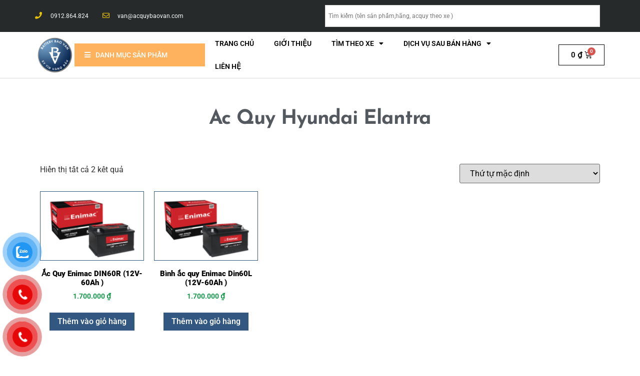

--- FILE ---
content_type: text/html; charset=UTF-8
request_url: https://acquybaovan.com/tu-khoa-san-pham/ac-quy-hyundai-elantra/
body_size: 88881
content:
<!doctype html>
<html lang="vi">
<head>
	<meta charset="UTF-8">
		<meta name="viewport" content="width=device-width, initial-scale=1">
	<link rel="profile" href="https://gmpg.org/xfn/11">
	<style>#wpadminbar #wp-admin-bar-wccp_free_top_button .ab-icon:before{content:"\f160";color:#02ca02;top:3px}#wpadminbar #wp-admin-bar-wccp_free_top_button .ab-icon{transform:rotate(45deg)}</style>
<meta name='robots' content='index, follow, max-image-preview:large, max-snippet:-1, max-video-preview:-1' />

<!-- Google Tag Manager for WordPress by gtm4wp.com -->
<script data-cfasync="false" data-pagespeed-no-defer>
	var gtm4wp_datalayer_name = "dataLayer";
	var dataLayer = dataLayer || [];
	const gtm4wp_use_sku_instead = false;
	const gtm4wp_currency = 'VND';
	const gtm4wp_product_per_impression = 10;
	const gtm4wp_clear_ecommerce = false;
</script>
<!-- End Google Tag Manager for WordPress by gtm4wp.com -->
	<!-- This site is optimized with the Yoast SEO plugin v23.5 - https://yoast.com/wordpress/plugins/seo/ -->
	<title>Lưu trữ ac quy hyundai Elantra - ẮC QUY BẢO VÂN</title>
	<link rel="canonical" href="https://acquybaovan.com/tu-khoa-san-pham/ac-quy-hyundai-elantra/" />
	<meta property="og:locale" content="vi_VN" />
	<meta property="og:type" content="article" />
	<meta property="og:title" content="Lưu trữ ac quy hyundai Elantra - ẮC QUY BẢO VÂN" />
	<meta property="og:url" content="https://acquybaovan.com/tu-khoa-san-pham/ac-quy-hyundai-elantra/" />
	<meta property="og:site_name" content="ẮC QUY BẢO VÂN" />
	<meta name="twitter:card" content="summary_large_image" />
	<script type="application/ld+json" class="yoast-schema-graph">{"@context":"https://schema.org","@graph":[{"@type":"CollectionPage","@id":"https://acquybaovan.com/tu-khoa-san-pham/ac-quy-hyundai-elantra/","url":"https://acquybaovan.com/tu-khoa-san-pham/ac-quy-hyundai-elantra/","name":"Lưu trữ ac quy hyundai Elantra - ẮC QUY BẢO VÂN","isPartOf":{"@id":"https://acquybaovan.com/#website"},"primaryImageOfPage":{"@id":"https://acquybaovan.com/tu-khoa-san-pham/ac-quy-hyundai-elantra/#primaryimage"},"image":{"@id":"https://acquybaovan.com/tu-khoa-san-pham/ac-quy-hyundai-elantra/#primaryimage"},"thumbnailUrl":"https://acquybaovan.com/wp-content/uploads/2019/09/enimac_CMF-DIN60R_baovan.png","breadcrumb":{"@id":"https://acquybaovan.com/tu-khoa-san-pham/ac-quy-hyundai-elantra/#breadcrumb"},"inLanguage":"vi"},{"@type":"ImageObject","inLanguage":"vi","@id":"https://acquybaovan.com/tu-khoa-san-pham/ac-quy-hyundai-elantra/#primaryimage","url":"https://acquybaovan.com/wp-content/uploads/2019/09/enimac_CMF-DIN60R_baovan.png","contentUrl":"https://acquybaovan.com/wp-content/uploads/2019/09/enimac_CMF-DIN60R_baovan.png","width":1000,"height":1000},{"@type":"BreadcrumbList","@id":"https://acquybaovan.com/tu-khoa-san-pham/ac-quy-hyundai-elantra/#breadcrumb","itemListElement":[{"@type":"ListItem","position":1,"name":"Trang chủ","item":"https://acquybaovan.com/"},{"@type":"ListItem","position":2,"name":"ac quy hyundai Elantra"}]},{"@type":"WebSite","@id":"https://acquybaovan.com/#website","url":"https://acquybaovan.com/","name":"ẮC QUY BẢO VÂN","description":"UY TÍN HÀNG ĐẦU","potentialAction":[{"@type":"SearchAction","target":{"@type":"EntryPoint","urlTemplate":"https://acquybaovan.com/?s={search_term_string}"},"query-input":{"@type":"PropertyValueSpecification","valueRequired":true,"valueName":"search_term_string"}}],"inLanguage":"vi"}]}</script>
	<!-- / Yoast SEO plugin. -->


<link rel="alternate" type="application/rss+xml" title="Dòng thông tin ẮC QUY BẢO VÂN &raquo;" href="https://acquybaovan.com/feed/" />
<link rel="alternate" type="application/rss+xml" title="ẮC QUY BẢO VÂN &raquo; Dòng bình luận" href="https://acquybaovan.com/comments/feed/" />
<link rel="alternate" type="application/rss+xml" title="Nguồn cấp ẮC QUY BẢO VÂN &raquo; ac quy hyundai Elantra Tag" href="https://acquybaovan.com/tu-khoa-san-pham/ac-quy-hyundai-elantra/feed/" />
<script data-optimized="1" type="text/javascript">window._wpemojiSettings={"baseUrl":"https:\/\/s.w.org\/images\/core\/emoji\/15.0.3\/72x72\/","ext":".png","svgUrl":"https:\/\/s.w.org\/images\/core\/emoji\/15.0.3\/svg\/","svgExt":".svg","source":{"concatemoji":"https:\/\/acquybaovan.com\/wp-includes\/js\/wp-emoji-release.min.js?ver=6.6.2"}};
/*! This file is auto-generated */
!function(i,n){var o,s,e;function c(e){try{var t={supportTests:e,timestamp:(new Date).valueOf()};sessionStorage.setItem(o,JSON.stringify(t))}catch(e){}}function p(e,t,n){e.clearRect(0,0,e.canvas.width,e.canvas.height),e.fillText(t,0,0);var t=new Uint32Array(e.getImageData(0,0,e.canvas.width,e.canvas.height).data),r=(e.clearRect(0,0,e.canvas.width,e.canvas.height),e.fillText(n,0,0),new Uint32Array(e.getImageData(0,0,e.canvas.width,e.canvas.height).data));return t.every(function(e,t){return e===r[t]})}function u(e,t,n){switch(t){case"flag":return n(e,"\ud83c\udff3\ufe0f\u200d\u26a7\ufe0f","\ud83c\udff3\ufe0f\u200b\u26a7\ufe0f")?!1:!n(e,"\ud83c\uddfa\ud83c\uddf3","\ud83c\uddfa\u200b\ud83c\uddf3")&&!n(e,"\ud83c\udff4\udb40\udc67\udb40\udc62\udb40\udc65\udb40\udc6e\udb40\udc67\udb40\udc7f","\ud83c\udff4\u200b\udb40\udc67\u200b\udb40\udc62\u200b\udb40\udc65\u200b\udb40\udc6e\u200b\udb40\udc67\u200b\udb40\udc7f");case"emoji":return!n(e,"\ud83d\udc26\u200d\u2b1b","\ud83d\udc26\u200b\u2b1b")}return!1}function f(e,t,n){var r="undefined"!=typeof WorkerGlobalScope&&self instanceof WorkerGlobalScope?new OffscreenCanvas(300,150):i.createElement("canvas"),a=r.getContext("2d",{willReadFrequently:!0}),o=(a.textBaseline="top",a.font="600 32px Arial",{});return e.forEach(function(e){o[e]=t(a,e,n)}),o}function t(e){var t=i.createElement("script");t.src=e,t.defer=!0,i.head.appendChild(t)}"undefined"!=typeof Promise&&(o="wpEmojiSettingsSupports",s=["flag","emoji"],n.supports={everything:!0,everythingExceptFlag:!0},e=new Promise(function(e){i.addEventListener("DOMContentLoaded",e,{once:!0})}),new Promise(function(t){var n=function(){try{var e=JSON.parse(sessionStorage.getItem(o));if("object"==typeof e&&"number"==typeof e.timestamp&&(new Date).valueOf()<e.timestamp+604800&&"object"==typeof e.supportTests)return e.supportTests}catch(e){}return null}();if(!n){if("undefined"!=typeof Worker&&"undefined"!=typeof OffscreenCanvas&&"undefined"!=typeof URL&&URL.createObjectURL&&"undefined"!=typeof Blob)try{var e="postMessage("+f.toString()+"("+[JSON.stringify(s),u.toString(),p.toString()].join(",")+"));",r=new Blob([e],{type:"text/javascript"}),a=new Worker(URL.createObjectURL(r),{name:"wpTestEmojiSupports"});return void(a.onmessage=function(e){c(n=e.data),a.terminate(),t(n)})}catch(e){}c(n=f(s,u,p))}t(n)}).then(function(e){for(var t in e)n.supports[t]=e[t],n.supports.everything=n.supports.everything&&n.supports[t],"flag"!==t&&(n.supports.everythingExceptFlag=n.supports.everythingExceptFlag&&n.supports[t]);n.supports.everythingExceptFlag=n.supports.everythingExceptFlag&&!n.supports.flag,n.DOMReady=!1,n.readyCallback=function(){n.DOMReady=!0}}).then(function(){return e}).then(function(){var e;n.supports.everything||(n.readyCallback(),(e=n.source||{}).concatemoji?t(e.concatemoji):e.wpemoji&&e.twemoji&&(t(e.twemoji),t(e.wpemoji)))}))}((window,document),window._wpemojiSettings)</script>
<link data-optimized="1" rel='stylesheet' id='bdt-uikit-css' href='https://acquybaovan.com/wp-content/litespeed/css/544c1f754fe6484c0506d93314b6a6d5.css?ver=76994' type='text/css' media='all' />
<link data-optimized="1" rel='stylesheet' id='element-pack-site-css' href='https://acquybaovan.com/wp-content/litespeed/css/5358a8a1391301fb3ec66a6b6743b4a6.css?ver=04407' type='text/css' media='all' />
<style id='wp-emoji-styles-inline-css' type='text/css'>img.wp-smiley,img.emoji{display:inline !important;border:none !important;box-shadow:none !important;height:1em !important;width:1em !important;margin:0 .07em !important;vertical-align:-.1em !important;background:0 0 !important;padding:0 !important}</style>
<link data-optimized="1" rel='stylesheet' id='wp-block-library-css' href='https://acquybaovan.com/wp-content/litespeed/css/381a8e5281370bf1bd1f926bc675959f.css?ver=75189' type='text/css' media='all' />
<link data-optimized="1" rel='stylesheet' id='wc-blocks-vendors-style-css' href='https://acquybaovan.com/wp-content/litespeed/css/06f883a71ddc19407ab6c1319080cf06.css?ver=2c7f8' type='text/css' media='all' />
<link data-optimized="1" rel='stylesheet' id='wc-blocks-style-css' href='https://acquybaovan.com/wp-content/litespeed/css/5d4c6cdd5a98a17b41c41211f3ae0915.css?ver=e4c79' type='text/css' media='all' />
<style id='classic-theme-styles-inline-css' type='text/css'>/*! This file is auto-generated */
.wp-block-button__link{color:#fff;background-color:#32373c;border-radius:9999px;box-shadow:none;text-decoration:none;padding:calc(.667em + 2px) calc(1.333em + 2px);font-size:1.125em}.wp-block-file__button{background:#32373c;color:#fff;text-decoration:none}</style>
<style id='global-styles-inline-css' type='text/css'>:root{--wp--preset--aspect-ratio--square:1;--wp--preset--aspect-ratio--4-3:4/3;--wp--preset--aspect-ratio--3-4:3/4;--wp--preset--aspect-ratio--3-2:3/2;--wp--preset--aspect-ratio--2-3:2/3;--wp--preset--aspect-ratio--16-9:16/9;--wp--preset--aspect-ratio--9-16:9/16;--wp--preset--color--black:#000;--wp--preset--color--cyan-bluish-gray:#abb8c3;--wp--preset--color--white:#fff;--wp--preset--color--pale-pink:#f78da7;--wp--preset--color--vivid-red:#cf2e2e;--wp--preset--color--luminous-vivid-orange:#ff6900;--wp--preset--color--luminous-vivid-amber:#fcb900;--wp--preset--color--light-green-cyan:#7bdcb5;--wp--preset--color--vivid-green-cyan:#00d084;--wp--preset--color--pale-cyan-blue:#8ed1fc;--wp--preset--color--vivid-cyan-blue:#0693e3;--wp--preset--color--vivid-purple:#9b51e0;--wp--preset--gradient--vivid-cyan-blue-to-vivid-purple:linear-gradient(135deg,rgba(6,147,227,1) 0%,#9b51e0 100%);--wp--preset--gradient--light-green-cyan-to-vivid-green-cyan:linear-gradient(135deg,#7adcb4 0%,#00d082 100%);--wp--preset--gradient--luminous-vivid-amber-to-luminous-vivid-orange:linear-gradient(135deg,rgba(252,185,0,1) 0%,rgba(255,105,0,1) 100%);--wp--preset--gradient--luminous-vivid-orange-to-vivid-red:linear-gradient(135deg,rgba(255,105,0,1) 0%,#cf2e2e 100%);--wp--preset--gradient--very-light-gray-to-cyan-bluish-gray:linear-gradient(135deg,#eee 0%,#a9b8c3 100%);--wp--preset--gradient--cool-to-warm-spectrum:linear-gradient(135deg,#4aeadc 0%,#9778d1 20%,#cf2aba 40%,#ee2c82 60%,#fb6962 80%,#fef84c 100%);--wp--preset--gradient--blush-light-purple:linear-gradient(135deg,#ffceec 0%,#9896f0 100%);--wp--preset--gradient--blush-bordeaux:linear-gradient(135deg,#fecda5 0%,#fe2d2d 50%,#6b003e 100%);--wp--preset--gradient--luminous-dusk:linear-gradient(135deg,#ffcb70 0%,#c751c0 50%,#4158d0 100%);--wp--preset--gradient--pale-ocean:linear-gradient(135deg,#fff5cb 0%,#b6e3d4 50%,#33a7b5 100%);--wp--preset--gradient--electric-grass:linear-gradient(135deg,#caf880 0%,#71ce7e 100%);--wp--preset--gradient--midnight:linear-gradient(135deg,#020381 0%,#2874fc 100%);--wp--preset--font-size--small:13px;--wp--preset--font-size--medium:20px;--wp--preset--font-size--large:36px;--wp--preset--font-size--x-large:42px;--wp--preset--spacing--20:.44rem;--wp--preset--spacing--30:.67rem;--wp--preset--spacing--40:1rem;--wp--preset--spacing--50:1.5rem;--wp--preset--spacing--60:2.25rem;--wp--preset--spacing--70:3.38rem;--wp--preset--spacing--80:5.06rem;--wp--preset--shadow--natural:6px 6px 9px rgba(0,0,0,.2);--wp--preset--shadow--deep:12px 12px 50px rgba(0,0,0,.4);--wp--preset--shadow--sharp:6px 6px 0px rgba(0,0,0,.2);--wp--preset--shadow--outlined:6px 6px 0px -3px rgba(255,255,255,1),6px 6px rgba(0,0,0,1);--wp--preset--shadow--crisp:6px 6px 0px rgba(0,0,0,1)}:where(.is-layout-flex){gap:.5em}:where(.is-layout-grid){gap:.5em}body .is-layout-flex{display:flex}.is-layout-flex{flex-wrap:wrap;align-items:center}.is-layout-flex>:is(*,div){margin:0}body .is-layout-grid{display:grid}.is-layout-grid>:is(*,div){margin:0}:where(.wp-block-columns.is-layout-flex){gap:2em}:where(.wp-block-columns.is-layout-grid){gap:2em}:where(.wp-block-post-template.is-layout-flex){gap:1.25em}:where(.wp-block-post-template.is-layout-grid){gap:1.25em}.has-black-color{color:var(--wp--preset--color--black) !important}.has-cyan-bluish-gray-color{color:var(--wp--preset--color--cyan-bluish-gray) !important}.has-white-color{color:var(--wp--preset--color--white) !important}.has-pale-pink-color{color:var(--wp--preset--color--pale-pink) !important}.has-vivid-red-color{color:var(--wp--preset--color--vivid-red) !important}.has-luminous-vivid-orange-color{color:var(--wp--preset--color--luminous-vivid-orange) !important}.has-luminous-vivid-amber-color{color:var(--wp--preset--color--luminous-vivid-amber) !important}.has-light-green-cyan-color{color:var(--wp--preset--color--light-green-cyan) !important}.has-vivid-green-cyan-color{color:var(--wp--preset--color--vivid-green-cyan) !important}.has-pale-cyan-blue-color{color:var(--wp--preset--color--pale-cyan-blue) !important}.has-vivid-cyan-blue-color{color:var(--wp--preset--color--vivid-cyan-blue) !important}.has-vivid-purple-color{color:var(--wp--preset--color--vivid-purple) !important}.has-black-background-color{background-color:var(--wp--preset--color--black) !important}.has-cyan-bluish-gray-background-color{background-color:var(--wp--preset--color--cyan-bluish-gray) !important}.has-white-background-color{background-color:var(--wp--preset--color--white) !important}.has-pale-pink-background-color{background-color:var(--wp--preset--color--pale-pink) !important}.has-vivid-red-background-color{background-color:var(--wp--preset--color--vivid-red) !important}.has-luminous-vivid-orange-background-color{background-color:var(--wp--preset--color--luminous-vivid-orange) !important}.has-luminous-vivid-amber-background-color{background-color:var(--wp--preset--color--luminous-vivid-amber) !important}.has-light-green-cyan-background-color{background-color:var(--wp--preset--color--light-green-cyan) !important}.has-vivid-green-cyan-background-color{background-color:var(--wp--preset--color--vivid-green-cyan) !important}.has-pale-cyan-blue-background-color{background-color:var(--wp--preset--color--pale-cyan-blue) !important}.has-vivid-cyan-blue-background-color{background-color:var(--wp--preset--color--vivid-cyan-blue) !important}.has-vivid-purple-background-color{background-color:var(--wp--preset--color--vivid-purple) !important}.has-black-border-color{border-color:var(--wp--preset--color--black) !important}.has-cyan-bluish-gray-border-color{border-color:var(--wp--preset--color--cyan-bluish-gray) !important}.has-white-border-color{border-color:var(--wp--preset--color--white) !important}.has-pale-pink-border-color{border-color:var(--wp--preset--color--pale-pink) !important}.has-vivid-red-border-color{border-color:var(--wp--preset--color--vivid-red) !important}.has-luminous-vivid-orange-border-color{border-color:var(--wp--preset--color--luminous-vivid-orange) !important}.has-luminous-vivid-amber-border-color{border-color:var(--wp--preset--color--luminous-vivid-amber) !important}.has-light-green-cyan-border-color{border-color:var(--wp--preset--color--light-green-cyan) !important}.has-vivid-green-cyan-border-color{border-color:var(--wp--preset--color--vivid-green-cyan) !important}.has-pale-cyan-blue-border-color{border-color:var(--wp--preset--color--pale-cyan-blue) !important}.has-vivid-cyan-blue-border-color{border-color:var(--wp--preset--color--vivid-cyan-blue) !important}.has-vivid-purple-border-color{border-color:var(--wp--preset--color--vivid-purple) !important}.has-vivid-cyan-blue-to-vivid-purple-gradient-background{background:var(--wp--preset--gradient--vivid-cyan-blue-to-vivid-purple) !important}.has-light-green-cyan-to-vivid-green-cyan-gradient-background{background:var(--wp--preset--gradient--light-green-cyan-to-vivid-green-cyan) !important}.has-luminous-vivid-amber-to-luminous-vivid-orange-gradient-background{background:var(--wp--preset--gradient--luminous-vivid-amber-to-luminous-vivid-orange) !important}.has-luminous-vivid-orange-to-vivid-red-gradient-background{background:var(--wp--preset--gradient--luminous-vivid-orange-to-vivid-red) !important}.has-very-light-gray-to-cyan-bluish-gray-gradient-background{background:var(--wp--preset--gradient--very-light-gray-to-cyan-bluish-gray) !important}.has-cool-to-warm-spectrum-gradient-background{background:var(--wp--preset--gradient--cool-to-warm-spectrum) !important}.has-blush-light-purple-gradient-background{background:var(--wp--preset--gradient--blush-light-purple) !important}.has-blush-bordeaux-gradient-background{background:var(--wp--preset--gradient--blush-bordeaux) !important}.has-luminous-dusk-gradient-background{background:var(--wp--preset--gradient--luminous-dusk) !important}.has-pale-ocean-gradient-background{background:var(--wp--preset--gradient--pale-ocean) !important}.has-electric-grass-gradient-background{background:var(--wp--preset--gradient--electric-grass) !important}.has-midnight-gradient-background{background:var(--wp--preset--gradient--midnight) !important}.has-small-font-size{font-size:var(--wp--preset--font-size--small) !important}.has-medium-font-size{font-size:var(--wp--preset--font-size--medium) !important}.has-large-font-size{font-size:var(--wp--preset--font-size--large) !important}.has-x-large-font-size{font-size:var(--wp--preset--font-size--x-large) !important}:where(.wp-block-post-template.is-layout-flex){gap:1.25em}:where(.wp-block-post-template.is-layout-grid){gap:1.25em}:where(.wp-block-columns.is-layout-flex){gap:2em}:where(.wp-block-columns.is-layout-grid){gap:2em}:root :where(.wp-block-pullquote){font-size:1.5em;line-height:1.6}</style>
<link data-optimized="1" rel='stylesheet' id='woocommerce-layout-css' href='https://acquybaovan.com/wp-content/litespeed/css/6be52fff6cb6e4d97bb5a626c3904690.css?ver=7c168' type='text/css' media='all' />
<style id='woocommerce-layout-inline-css' type='text/css'>.infinite-scroll .woocommerce-pagination{display:none}</style>
<link data-optimized="1" rel='stylesheet' id='woocommerce-smallscreen-css' href='https://acquybaovan.com/wp-content/litespeed/css/b53477b2c7d120fe517d07afccdb6ec1.css?ver=cb33b' type='text/css' media='only screen and (max-width: 768px)' />
<link data-optimized="1" rel='stylesheet' id='woocommerce-general-css' href='https://acquybaovan.com/wp-content/litespeed/css/0a982d3690c03d605da2a18e78f933bb.css?ver=aff4c' type='text/css' media='all' />
<style id='woocommerce-inline-inline-css' type='text/css'>.woocommerce form .form-row .required{visibility:visible}</style>
<link data-optimized="1" rel='stylesheet' id='aws-style-css' href='https://acquybaovan.com/wp-content/litespeed/css/7697f9b99ec3ab4e7265b6ab0ac602eb.css?ver=2edf9' type='text/css' media='all' />
<link data-optimized="1" rel='stylesheet' id='pzf-style-css' href='https://acquybaovan.com/wp-content/litespeed/css/cf7fb4656c766e00bfe139e55ac6aae8.css?ver=4edd7' type='text/css' media='all' />
<link data-optimized="1" rel='stylesheet' id='hello-elementor-css' href='https://acquybaovan.com/wp-content/litespeed/css/1f800fa142aec8d73093fcd350efa9c3.css?ver=7aad0' type='text/css' media='all' />
<link data-optimized="1" rel='stylesheet' id='hello-elementor-theme-style-css' href='https://acquybaovan.com/wp-content/litespeed/css/10ce4b2e54e45181ae6d539502804873.css?ver=14a1c' type='text/css' media='all' />
<link data-optimized="1" rel='stylesheet' id='jet-woo-builder-css' href='https://acquybaovan.com/wp-content/litespeed/css/74fc219369b8dff1f36cfdf7d2f00aee.css?ver=71159' type='text/css' media='all' />
<style id='jet-woo-builder-inline-css' type='text/css'>@font-face{font-family:"WooCommerce";src:url("https://acquybaovan.com/wp-content/plugins/woocommerce/assets/fonts/WooCommerce.eot");src:url("https://acquybaovan.com/wp-content/plugins/woocommerce/assets/fonts/WooCommerce.eot?#iefix") format("embedded-opentype"),url("https://acquybaovan.com/wp-content/plugins/woocommerce/assets/fonts/WooCommerce.woff") format("woff"),url("https://acquybaovan.com/wp-content/plugins/woocommerce/assets/fonts/WooCommerce.ttf") format("truetype"),url("https://acquybaovan.com/wp-content/plugins/woocommerce/assets/fonts/WooCommerce.svg#WooCommerce") format("svg");font-weight:400;font-style:normal}</style>
<link data-optimized="1" rel='stylesheet' id='jet-woo-builder-frontend-css' href='https://acquybaovan.com/wp-content/litespeed/css/99bdf4c543dc6e55c77ef393a7ccb89d.css?ver=3ecf8' type='text/css' media='all' />
<link data-optimized="1" rel='stylesheet' id='elementor-icons-css' href='https://acquybaovan.com/wp-content/litespeed/css/d4d417d9bb2ad8413b9ba76a69ad7a72.css?ver=61b3c' type='text/css' media='all' />
<link data-optimized="1" rel='stylesheet' id='elementor-animations-css' href='https://acquybaovan.com/wp-content/litespeed/css/74b3adb37f676c60f072f4f8bba6a149.css?ver=6a8c4' type='text/css' media='all' />
<link data-optimized="1" rel='stylesheet' id='elementor-frontend-css' href='https://acquybaovan.com/wp-content/litespeed/css/81e658597a4fe08c192824783b95405e.css?ver=c099d' type='text/css' media='all' />
<style id='elementor-frontend-inline-css' type='text/css'>@font-face{font-family:eicons;src:url(https://acquybaovan.com/wp-content/plugins/elementor/assets/lib/eicons/fonts/eicons.eot?5.10.0);src:url(https://acquybaovan.com/wp-content/plugins/elementor/assets/lib/eicons/fonts/eicons.eot?5.10.0#iefix) format("embedded-opentype"),url(https://acquybaovan.com/wp-content/plugins/elementor/assets/lib/eicons/fonts/eicons.woff2?5.10.0) format("woff2"),url(https://acquybaovan.com/wp-content/plugins/elementor/assets/lib/eicons/fonts/eicons.woff?5.10.0) format("woff"),url(https://acquybaovan.com/wp-content/plugins/elementor/assets/lib/eicons/fonts/eicons.ttf?5.10.0) format("truetype"),url(https://acquybaovan.com/wp-content/plugins/elementor/assets/lib/eicons/fonts/eicons.svg?5.10.0#eicon) format("svg");font-weight:400;font-style:normal}</style>
<link data-optimized="1" rel='stylesheet' id='elementor-post-5107-css' href='https://acquybaovan.com/wp-content/litespeed/css/b9a24aa093fd708e1ff490e0327c4fa6.css?ver=d8b22' type='text/css' media='all' />
<link data-optimized="1" rel='stylesheet' id='elementor-pro-css' href='https://acquybaovan.com/wp-content/litespeed/css/a65016abe50a4a41747dd4eead9f29b5.css?ver=0d1de' type='text/css' media='all' />
<link data-optimized="1" rel='stylesheet' id='elementor-global-css' href='https://acquybaovan.com/wp-content/litespeed/css/55d275aed80ff11b2576ac8b361e1636.css?ver=62f88' type='text/css' media='all' />
<link data-optimized="1" rel='stylesheet' id='elementor-post-2836-css' href='https://acquybaovan.com/wp-content/litespeed/css/cc802e285217b5a6d1f8c5b60175564c.css?ver=3beb6' type='text/css' media='all' />
<link data-optimized="1" rel='stylesheet' id='elementor-post-2914-css' href='https://acquybaovan.com/wp-content/litespeed/css/3733fbde2c5a5de17d22449ef1b9f279.css?ver=dfa64' type='text/css' media='all' />
<link data-optimized="1" rel='stylesheet' id='elementor-post-2950-css' href='https://acquybaovan.com/wp-content/litespeed/css/8fe96953f28fcaca52e48de6c433eead.css?ver=96eb1' type='text/css' media='all' />
<link data-optimized="1" rel='stylesheet' id='elementor-icons-ekiticons-css' href='https://acquybaovan.com/wp-content/litespeed/css/4646eba0e5c593991471e3c5c3089be8.css?ver=89cb7' type='text/css' media='all' />
<link data-optimized="1" rel='stylesheet' id='ekit-widget-styles-css' href='https://acquybaovan.com/wp-content/litespeed/css/f7a9695f85b41b8973a4602c30871562.css?ver=42b31' type='text/css' media='all' />
<link data-optimized="1" rel='stylesheet' id='ekit-widget-styles-pro-css' href='https://acquybaovan.com/wp-content/litespeed/css/146f422855c2388767931c13772553d0.css?ver=ba338' type='text/css' media='all' />
<link data-optimized="1" rel='stylesheet' id='ekit-responsive-css' href='https://acquybaovan.com/wp-content/litespeed/css/936944859db3bfe3ccd4c0257da9a648.css?ver=63849' type='text/css' media='all' />
<link data-optimized="1" rel='stylesheet' id='google-fonts-1-css' href='https://acquybaovan.com/wp-content/litespeed/css/5181e3397e4a09d81cb81ff242685743.css?ver=85743' type='text/css' media='all' />
<link data-optimized="1" rel='stylesheet' id='elementor-icons-shared-0-css' href='https://acquybaovan.com/wp-content/litespeed/css/4fd824cc9be4ed0de79a06c3d5762a53.css?ver=5b7ce' type='text/css' media='all' />
<link data-optimized="1" rel='stylesheet' id='elementor-icons-fa-solid-css' href='https://acquybaovan.com/wp-content/litespeed/css/3b1ff853b5a51ce7b6037da1d59bcffa.css?ver=52aa5' type='text/css' media='all' />
<link data-optimized="1" rel='stylesheet' id='elementor-icons-fa-regular-css' href='https://acquybaovan.com/wp-content/litespeed/css/413a032237228045848aea587fc66a3e.css?ver=65df6' type='text/css' media='all' />
<link data-optimized="1" rel='stylesheet' id='elementor-icons-fa-brands-css' href='https://acquybaovan.com/wp-content/litespeed/css/1fc4e0bd246e49b2353bb3e388a32aa8.css?ver=1d438' type='text/css' media='all' />
<script type="text/javascript" src="https://acquybaovan.com/wp-includes/js/jquery/jquery.min.js?ver=3.7.1" id="jquery-core-js"></script>
<script data-optimized="1" type="text/javascript" src="https://acquybaovan.com/wp-content/litespeed/js/bc6e38360ec94a6f66b19c34418f4019.js?ver=6df12" id="jquery-migrate-js"></script>
<link rel="https://api.w.org/" href="https://acquybaovan.com/wp-json/" /><link rel="alternate" title="JSON" type="application/json" href="https://acquybaovan.com/wp-json/wp/v2/product_tag/2101" /><link rel="EditURI" type="application/rsd+xml" title="RSD" href="https://acquybaovan.com/xmlrpc.php?rsd" />
<meta name="generator" content="WordPress 6.6.2" />
<meta name="generator" content="WooCommerce 6.3.1" />
<!-- Google Tag Manager -->
<script>(function(w,d,s,l,i){w[l]=w[l]||[];w[l].push({'gtm.start':
new Date().getTime(),event:'gtm.js'});var f=d.getElementsByTagName(s)[0],
j=d.createElement(s),dl=l!='dataLayer'?'&l='+l:'';j.async=true;j.src=
'https://www.googletagmanager.com/gtm.js?id='+i+dl;f.parentNode.insertBefore(j,f);
})(window,document,'script','dataLayer','GTM-WX4ZS866');</script>
<!-- End Google Tag Manager --><script data-optimized="1" id="wpcp_disable_selection" type="text/javascript">var image_save_msg='You are not allowed to save images!';var no_menu_msg='Context Menu disabled!';var smessage="Content is protected !!";function disableEnterKey(e){var elemtype=e.target.tagName;elemtype=elemtype.toUpperCase();if(elemtype=="TEXT"||elemtype=="TEXTAREA"||elemtype=="INPUT"||elemtype=="PASSWORD"||elemtype=="SELECT"||elemtype=="OPTION"||elemtype=="EMBED"){elemtype='TEXT'}
if(e.ctrlKey){var key;if(window.event)
key=window.event.keyCode;else key=e.which;if(elemtype!='TEXT'&&(key==97||key==65||key==67||key==99||key==88||key==120||key==26||key==85||key==86||key==83||key==43||key==73)){if(wccp_free_iscontenteditable(e))return!0;show_wpcp_message('You are not allowed to copy content or view source');return!1}else return!0}}
function wccp_free_iscontenteditable(e){var e=e||window.event;var target=e.target||e.srcElement;var elemtype=e.target.nodeName;elemtype=elemtype.toUpperCase();var iscontenteditable="false";if(typeof target.getAttribute!="undefined")iscontenteditable=target.getAttribute("contenteditable");var iscontenteditable2=!1;if(typeof target.isContentEditable!="undefined")iscontenteditable2=target.isContentEditable;if(target.parentElement.isContentEditable)iscontenteditable2=!0;if(iscontenteditable=="true"||iscontenteditable2==!0){if(typeof target.style!="undefined")target.style.cursor="text";return!0}}
function disable_copy(e){var e=e||window.event;var elemtype=e.target.tagName;elemtype=elemtype.toUpperCase();if(elemtype=="TEXT"||elemtype=="TEXTAREA"||elemtype=="INPUT"||elemtype=="PASSWORD"||elemtype=="SELECT"||elemtype=="OPTION"||elemtype=="EMBED"){elemtype='TEXT'}
if(wccp_free_iscontenteditable(e))return!0;var isSafari=/Safari/.test(navigator.userAgent)&&/Apple Computer/.test(navigator.vendor);var checker_IMG='';if(elemtype=="IMG"&&checker_IMG=='checked'&&e.detail>=2){show_wpcp_message(alertMsg_IMG);return!1}
if(elemtype!="TEXT"){if(smessage!==""&&e.detail==2)
show_wpcp_message(smessage);if(isSafari)
return!0;else return!1}}
function disable_copy_ie(){var e=e||window.event;var elemtype=window.event.srcElement.nodeName;elemtype=elemtype.toUpperCase();if(wccp_free_iscontenteditable(e))return!0;if(elemtype=="IMG"){show_wpcp_message(alertMsg_IMG);return!1}
if(elemtype!="TEXT"&&elemtype!="TEXTAREA"&&elemtype!="INPUT"&&elemtype!="PASSWORD"&&elemtype!="SELECT"&&elemtype!="OPTION"&&elemtype!="EMBED"){return!1}}
function reEnable(){return!0}
document.onkeydown=disableEnterKey;document.onselectstart=disable_copy_ie;if(navigator.userAgent.indexOf('MSIE')==-1){document.onmousedown=disable_copy;document.onclick=reEnable}
function disableSelection(target){if(typeof target.onselectstart!="undefined")
target.onselectstart=disable_copy_ie;else if(typeof target.style.MozUserSelect!="undefined"){target.style.MozUserSelect="none"}else target.onmousedown=function(){return!1}
target.style.cursor="default"}
window.onload=function(){disableSelection(document.body)};var onlongtouch;var timer;var touchduration=1000;var elemtype="";function touchstart(e){var e=e||window.event;var target=e.target||e.srcElement;elemtype=window.event.srcElement.nodeName;elemtype=elemtype.toUpperCase();if(!wccp_pro_is_passive())e.preventDefault();if(!timer){timer=setTimeout(onlongtouch,touchduration)}}
function touchend(){if(timer){clearTimeout(timer);timer=null}
onlongtouch()}
onlongtouch=function(e){if(elemtype!="TEXT"&&elemtype!="TEXTAREA"&&elemtype!="INPUT"&&elemtype!="PASSWORD"&&elemtype!="SELECT"&&elemtype!="EMBED"&&elemtype!="OPTION"){if(window.getSelection){if(window.getSelection().empty){window.getSelection().empty()}else if(window.getSelection().removeAllRanges){window.getSelection().removeAllRanges()}}else if(document.selection){document.selection.empty()}
return!1}};document.addEventListener("DOMContentLoaded",function(event){window.addEventListener("touchstart",touchstart,!1);window.addEventListener("touchend",touchend,!1)});function wccp_pro_is_passive(){var cold=!1,hike=function(){};try{const object1={};var aid=Object.defineProperty(object1,'passive',{get(){cold=!0}});window.addEventListener('test',hike,aid);window.removeEventListener('test',hike,aid)}catch(e){}
return cold}</script>
<script data-optimized="1" id="wpcp_disable_Right_Click" type="text/javascript">document.ondragstart=function(){return!1}
function nocontext(e){return!1}
document.oncontextmenu=nocontext</script>
<style>.unselectable{-moz-user-select:none;-webkit-user-select:none;cursor:default}html{-webkit-touch-callout:none;-webkit-user-select:none;-khtml-user-select:none;-moz-user-select:none;-ms-user-select:none;user-select:none;-webkit-tap-highlight-color:rgba(0,0,0,0)}</style>
<script data-optimized="1" id="wpcp_css_disable_selection" type="text/javascript">var e=document.getElementsByTagName('body')[0];if(e){e.setAttribute('unselectable',"on")}</script>

<!-- Google Tag Manager for WordPress by gtm4wp.com -->
<!-- GTM Container placement set to automatic -->
<script data-cfasync="false" data-pagespeed-no-defer type="text/javascript">
	var dataLayer_content = {"pagePostType":"product","pagePostType2":"tax-product","pageCategory":[]};
	dataLayer.push( dataLayer_content );
</script>
<script data-cfasync="false">
(function(w,d,s,l,i){w[l]=w[l]||[];w[l].push({'gtm.start':
new Date().getTime(),event:'gtm.js'});var f=d.getElementsByTagName(s)[0],
j=d.createElement(s),dl=l!='dataLayer'?'&l='+l:'';j.async=true;j.src=
'//www.googletagmanager.com/gtm.js?id='+i+dl;f.parentNode.insertBefore(j,f);
})(window,document,'script','dataLayer','GTM-WX4ZS866');
</script>
<!-- End Google Tag Manager for WordPress by gtm4wp.com --><!-- Analytics by WP Statistics v14.10.2 - https://wp-statistics.com/ -->
	<noscript><style>.woocommerce-product-gallery{ opacity: 1 !important; }</style></noscript>
	
                <script>window.addEventListener("load",function(){var awsDiviSearch=document.querySelectorAll("header .et_pb_menu__search-button");if(awsDiviSearch){for(var i=0;i<awsDiviSearch.length;i++){awsDiviSearch[i].addEventListener("click",function(){window.setTimeout(function(){document.querySelector(".et_pb_menu__search-container .aws-container .aws-search-field").focus();jQuery(".aws-search-result").hide()},100)},!1)}}},!1)</script><link rel="icon" href="https://acquybaovan.com/wp-content/uploads/2022/03/cropped-logo-32x32.png" sizes="32x32" />
<link rel="icon" href="https://acquybaovan.com/wp-content/uploads/2022/03/cropped-logo-192x192.png" sizes="192x192" />
<link rel="apple-touch-icon" href="https://acquybaovan.com/wp-content/uploads/2022/03/cropped-logo-180x180.png" />
<meta name="msapplication-TileImage" content="https://acquybaovan.com/wp-content/uploads/2022/03/cropped-logo-270x270.png" />
		<style type="text/css" id="wp-custom-css">.menuhangxe{position:static !important}.menuhangxe>ul{width:100% !important;background:#fff;max-height:380px;overflow-y:scroll}.menuhangxe .row{display:flex;flex-flow:row wrap;width:100%}.list_hangxe a:hover{color:#e13636}@media screen and (max-width:549px){.hidesm{display:none !important}.menuxe_sm>ul.elementskit-dropdown{display:block !important;max-height:480px;overflow-y:scroll}.menuxe_sm>a{display:none !important}}</style>
		</head>
<body data-rsssl=1 class="archive tax-product_tag term-ac-quy-hyundai-elantra term-2101 theme-hello-elementor woocommerce woocommerce-page woocommerce-no-js unselectable elementor-default elementor-template-full-width elementor-kit-5107 elementor-page-2950">

<!-- Google Tag Manager (noscript) -->
<noscript><iframe src="https://www.googletagmanager.com/ns.html?id=GTM-WX4ZS866"
height="0" width="0" style="display:none;visibility:hidden"></iframe></noscript>
<!-- End Google Tag Manager (noscript) -->
<!-- GTM Container placement set to automatic -->
<!-- Google Tag Manager (noscript) -->
				<noscript><iframe src="https://www.googletagmanager.com/ns.html?id=GTM-WX4ZS866" height="0" width="0" style="display:none;visibility:hidden" aria-hidden="true"></iframe></noscript>
<!-- End Google Tag Manager (noscript) -->		<div data-elementor-type="header" data-elementor-id="2836" class="elementor elementor-2836 elementor-location-header" data-elementor-settings="[]">
		<div class="elementor-section-wrap">
					<section class="elementor-section elementor-top-section elementor-element elementor-element-1b252f1c elementor-section-height-min-height elementor-section-content-middle elementor-hidden-tablet elementor-hidden-phone elementor-section-boxed elementor-section-height-default elementor-section-items-middle" data-id="1b252f1c" data-element_type="section" data-settings="{&quot;background_background&quot;:&quot;classic&quot;}">
						<div class="elementor-container elementor-column-gap-no">
					<div class="elementor-column elementor-col-50 elementor-top-column elementor-element elementor-element-53ee7755" data-id="53ee7755" data-element_type="column">
			<div class="elementor-widget-wrap elementor-element-populated">
								<div class="elementor-element elementor-element-3535209 elementor-icon-list--layout-inline elementor-mobile-align-center elementor-hidden-phone elementor-list-item-link-full_width elementor-widget elementor-widget-icon-list" data-id="3535209" data-element_type="widget" data-widget_type="icon-list.default">
				<div class="elementor-widget-container">
					<ul class="elementor-icon-list-items elementor-inline-items">
							<li class="elementor-icon-list-item elementor-inline-item">
											<span class="elementor-icon-list-icon">
							<i aria-hidden="true" class="fas fa-phone"></i>						</span>
										<span class="elementor-icon-list-text">0912.864.824</span>
									</li>
								<li class="elementor-icon-list-item elementor-inline-item">
											<span class="elementor-icon-list-icon">
							<i aria-hidden="true" class="far fa-envelope"></i>						</span>
										<span class="elementor-icon-list-text">van@acquybaovan.com</span>
									</li>
						</ul>
				</div>
				</div>
					</div>
		</div>
				<div class="elementor-column elementor-col-50 elementor-top-column elementor-element elementor-element-4601e9d8" data-id="4601e9d8" data-element_type="column">
			<div class="elementor-widget-wrap elementor-element-populated">
								<div class="elementor-element elementor-element-af9239b elementor-widget elementor-widget-aws" data-id="af9239b" data-element_type="widget" data-widget_type="aws.default">
				<div class="elementor-widget-container">
			<div class="aws-container" data-url="/?wc-ajax=aws_action" data-siteurl="https://acquybaovan.com" data-lang="" data-show-loader="true" data-show-more="true" data-show-page="true" data-ajax-search="true" data-show-clear="true" data-mobile-screen="false" data-use-analytics="true" data-min-chars="1" data-buttons-order="1" data-timeout="300" data-is-mobile="false" data-page-id="2101" data-tax="product_tag" ><form class="aws-search-form" action="https://acquybaovan.com/" method="get" role="search" ><div class="aws-wrapper"><label class="aws-search-label" for="696a8e0e814e1">Tìm kiếm (tên sản phẩm,hãng, acquy theo xe )</label><input type="search" name="s" id="696a8e0e814e1" value="" class="aws-search-field" placeholder="Tìm kiếm (tên sản phẩm,hãng, acquy theo xe )" autocomplete="off" /><input type="hidden" name="post_type" value="product"><input type="hidden" name="type_aws" value="true"><div class="aws-search-clear"><span>×</span></div><div class="aws-loader"></div></div></form></div>		</div>
				</div>
					</div>
		</div>
							</div>
		</section>
				<section class="elementor-section elementor-top-section elementor-element elementor-element-4104426 elementor-section-content-middle elementor-hidden-phone elementor-section-boxed elementor-section-height-default elementor-section-height-default" data-id="4104426" data-element_type="section" data-settings="{&quot;background_background&quot;:&quot;classic&quot;,&quot;sticky&quot;:&quot;top&quot;,&quot;sticky_on&quot;:[&quot;desktop&quot;,&quot;tablet&quot;,&quot;mobile&quot;],&quot;sticky_offset&quot;:0,&quot;sticky_effects_offset&quot;:0}">
						<div class="elementor-container elementor-column-gap-no">
					<div class="elementor-column elementor-col-25 elementor-top-column elementor-element elementor-element-2ee826b0" data-id="2ee826b0" data-element_type="column">
			<div class="elementor-widget-wrap elementor-element-populated">
								<div class="elementor-element elementor-element-5da4cc4 elementor-widget elementor-widget-image" data-id="5da4cc4" data-element_type="widget" data-widget_type="image.default">
				<div class="elementor-widget-container">
																<a href="https://acquybaovan.com/">
							<img width="105" height="105" src="https://acquybaovan.com/wp-content/uploads/2022/03/logo.png" class="attachment-large size-large" alt="" decoding="async" srcset="https://acquybaovan.com/wp-content/uploads/2022/03/logo.png 105w, https://acquybaovan.com/wp-content/uploads/2022/03/logo-100x100.png 100w" sizes="(max-width: 105px) 100vw, 105px" />								</a>
															</div>
				</div>
					</div>
		</div>
				<div class="elementor-column elementor-col-25 elementor-top-column elementor-element elementor-element-561d11b4" data-id="561d11b4" data-element_type="column">
			<div class="elementor-widget-wrap elementor-element-populated">
								<div class="elementor-element elementor-element-7984834 elementor-widget elementor-widget-ekit-vertical-menu" data-id="7984834" data-element_type="widget" data-widget_type="ekit-vertical-menu.default">
				<div class="elementor-widget-container">
			<div class="ekit-wid-con">        <div 
            class="ekit-vertical-main-menu-wraper ekit-vertical-main-menu-on-click  badge-position-left"
        >
                        <a href="#" class="ekit-vertical-menu-tigger">
                                <i class="fas fa-bars vertical-menu-right-icon vertical-menu-icon"></i>
                                            <span class="ekit-vertical-menu-tigger-title">DANH MỤC SẢN PHẨM</span>
                                            </a>
                        <div class="ekit-vertical-menu-container"><ul id="menu-menu-hang-xe" class="ekit-vertical-navbar-nav submenu-click-on-icon"><li id="menu-item-3563" class="menu-item menu-item-type-taxonomy menu-item-object-product_cat menu-item-has-children menu-item-3563 nav-item elementskit-dropdown-has relative_position elementskit-dropdown-menu-default_width elementskit-mobile-builder-content" data-vertical-menu=750px><a href="https://acquybaovan.com/danh-muc-san-pham/tim-ac-quy-theo-thuong-hieu/" class="ekit-menu-nav-link ekit-menu-dropdown-toggle">TÌM ẮC QUY THEO THƯƠNG HIỆU<i class="icon icon-down-arrow1 elementskit-submenu-indicator"></i></a>
<ul class="elementskit-dropdown elementskit-submenu-panel">
	<li id="menu-item-3568" class="menu-item menu-item-type-taxonomy menu-item-object-product_cat menu-item-3568 nav-item elementskit-mobile-builder-content" data-vertical-menu=750px><a href="https://acquybaovan.com/danh-muc-san-pham/tim-ac-quy-theo-thuong-hieu/ac-quy-gs/" class=" dropdown-item">ẮC QUY GS</a>	<li id="menu-item-3569" class="menu-item menu-item-type-taxonomy menu-item-object-product_cat menu-item-3569 nav-item elementskit-mobile-builder-content" data-vertical-menu=750px><a href="https://acquybaovan.com/danh-muc-san-pham/tim-ac-quy-theo-thuong-hieu/ac-quy-dong-nai/" class=" dropdown-item">ẮC QUY ĐỒNG NAI</a>	<li id="menu-item-3578" class="menu-item menu-item-type-taxonomy menu-item-object-product_cat menu-item-3578 nav-item elementskit-mobile-builder-content" data-vertical-menu=750px><a href="https://acquybaovan.com/danh-muc-san-pham/tim-ac-quy-theo-thuong-hieu/ac-quy-enimac/" class=" dropdown-item">ẮC QUY ENIMAC</a>	<li id="menu-item-3576" class="menu-item menu-item-type-taxonomy menu-item-object-product_cat menu-item-3576 nav-item elementskit-mobile-builder-content" data-vertical-menu=750px><a href="https://acquybaovan.com/danh-muc-san-pham/tim-ac-quy-theo-thuong-hieu/ac-quy-tia-sang/" class=" dropdown-item">ẮC QUY TIA SÁNG</a>	<li id="menu-item-3580" class="menu-item menu-item-type-taxonomy menu-item-object-product_cat menu-item-3580 nav-item elementskit-mobile-builder-content" data-vertical-menu=750px><a href="https://acquybaovan.com/danh-muc-san-pham/tim-ac-quy-theo-thuong-hieu/ac-quy-globe/" class=" dropdown-item">ẮC QUY GLOBE</a>	<li id="menu-item-3575" class="menu-item menu-item-type-taxonomy menu-item-object-product_cat menu-item-3575 nav-item elementskit-mobile-builder-content" data-vertical-menu=750px><a href="https://acquybaovan.com/danh-muc-san-pham/tim-ac-quy-theo-thuong-hieu/ac-quy-rocket/" class=" dropdown-item">ẮC QUY ROCKET</a>	<li id="menu-item-3577" class="menu-item menu-item-type-taxonomy menu-item-object-product_cat menu-item-3577 nav-item elementskit-mobile-builder-content" data-vertical-menu=750px><a href="https://acquybaovan.com/danh-muc-san-pham/tim-ac-quy-theo-thuong-hieu/ac-quy-varta/" class=" dropdown-item">ẮC QUY VARTA</a>	<li id="menu-item-3566" class="menu-item menu-item-type-taxonomy menu-item-object-product_cat menu-item-3566 nav-item elementskit-mobile-builder-content" data-vertical-menu=750px><a href="https://acquybaovan.com/danh-muc-san-pham/tim-ac-quy-theo-thuong-hieu/ac-quy-delkor/" class=" dropdown-item">ẮC QUY DELKOR</a>	<li id="menu-item-3565" class="menu-item menu-item-type-taxonomy menu-item-object-product_cat menu-item-3565 nav-item elementskit-mobile-builder-content" data-vertical-menu=750px><a href="https://acquybaovan.com/danh-muc-san-pham/tim-ac-quy-theo-thuong-hieu/ac-quy-atlas/" class=" dropdown-item">ẮC QUY ATLAS</a>	<li id="menu-item-4632" class="menu-item menu-item-type-taxonomy menu-item-object-product_cat menu-item-4632 nav-item elementskit-mobile-builder-content" data-vertical-menu=750px><a href="https://acquybaovan.com/danh-muc-san-pham/tim-ac-quy-theo-thuong-hieu/ac-quy-amaron/" class=" dropdown-item">ẮC QUY AMARON</a></ul>
</li>
<li id="menu-item-3537" class="menu-item menu-item-type-taxonomy menu-item-object-product_cat menu-item-3537 nav-item elementskit-mobile-builder-content" data-vertical-menu=750px><a href="https://acquybaovan.com/danh-muc-san-pham/ac-quy-may-cha-san/" class="ekit-menu-nav-link">ẮC QUY MÁY CHÀ SÀN</a></li>
<li id="menu-item-3538" class="menu-item menu-item-type-taxonomy menu-item-object-product_cat menu-item-has-children menu-item-3538 nav-item elementskit-dropdown-has relative_position elementskit-dropdown-menu-default_width elementskit-mobile-builder-content" data-vertical-menu=750px><a href="https://acquybaovan.com/danh-muc-san-pham/ac-quy-ups-luu-tru-dien/" class="ekit-menu-nav-link ekit-menu-dropdown-toggle">ẮC QUY UPS &#8211; LƯU TRỮ ĐIỆN<i class="icon icon-down-arrow1 elementskit-submenu-indicator"></i></a>
<ul class="elementskit-dropdown elementskit-submenu-panel">
	<li id="menu-item-3539" class="menu-item menu-item-type-taxonomy menu-item-object-product_cat menu-item-3539 nav-item elementskit-mobile-builder-content" data-vertical-menu=750px><a href="https://acquybaovan.com/danh-muc-san-pham/ac-quy-ups-luu-tru-dien/ac-quy-csb/" class=" dropdown-item">ẮC QUY CSB</a>	<li id="menu-item-3540" class="menu-item menu-item-type-taxonomy menu-item-object-product_cat menu-item-3540 nav-item elementskit-mobile-builder-content" data-vertical-menu=750px><a href="https://acquybaovan.com/danh-muc-san-pham/ac-quy-ups-luu-tru-dien/ac-quy-eagle-thailand/" class=" dropdown-item">ẮC QUY EAGLE &#8211; THÁILAND</a>	<li id="menu-item-3541" class="menu-item menu-item-type-taxonomy menu-item-object-product_cat menu-item-3541 nav-item elementskit-mobile-builder-content" data-vertical-menu=750px><a href="https://acquybaovan.com/danh-muc-san-pham/ac-quy-ups-luu-tru-dien/ac-quy-globe-long/" class=" dropdown-item">ẮC QUY GLOBE &#8211; LONG</a>	<li id="menu-item-3542" class="menu-item menu-item-type-taxonomy menu-item-object-product_cat menu-item-3542 nav-item elementskit-mobile-builder-content" data-vertical-menu=750px><a href="https://acquybaovan.com/danh-muc-san-pham/ac-quy-ups-luu-tru-dien/ac-quy-panasonic-vien-thong/" class=" dropdown-item">ẮC QUY PANASONIC &#8211; VIỄN THÔNG</a>	<li id="menu-item-3543" class="menu-item menu-item-type-taxonomy menu-item-object-product_cat menu-item-3543 nav-item elementskit-mobile-builder-content" data-vertical-menu=750px><a href="https://acquybaovan.com/danh-muc-san-pham/ac-quy-ups-luu-tru-dien/ac-quy-phoenix/" class=" dropdown-item">ẮC QUY PHOENIX</a>	<li id="menu-item-3544" class="menu-item menu-item-type-taxonomy menu-item-object-product_cat menu-item-3544 nav-item elementskit-mobile-builder-content" data-vertical-menu=750px><a href="https://acquybaovan.com/danh-muc-san-pham/ac-quy-ups-luu-tru-dien/ac-quy-pinaco/" class=" dropdown-item">ẮC QUY PINACO</a>	<li id="menu-item-3545" class="menu-item menu-item-type-taxonomy menu-item-object-product_cat menu-item-3545 nav-item elementskit-mobile-builder-content" data-vertical-menu=750px><a href="https://acquybaovan.com/danh-muc-san-pham/ac-quy-ups-luu-tru-dien/ac-quy-vision/" class=" dropdown-item">ẮC QUY VISION</a></ul>
</li>
<li id="menu-item-3546" class="menu-item menu-item-type-taxonomy menu-item-object-product_cat menu-item-3546 nav-item elementskit-mobile-builder-content" data-vertical-menu=750px><a href="https://acquybaovan.com/danh-muc-san-pham/mo-to-xe-dap-dien-xe-may-dien/" class="ekit-menu-nav-link">ẮC QUY XE ĐẠP ĐIỆN</a></li>
<li id="menu-item-4633" class="menu-item menu-item-type-taxonomy menu-item-object-product_cat menu-item-4633 nav-item elementskit-mobile-builder-content" data-vertical-menu=750px><a href="https://acquybaovan.com/danh-muc-san-pham/ac-quy-xe-may-dien/" class="ekit-menu-nav-link">ẮC QUY XE MÁY ĐIỆN</a></li>
<li id="menu-item-3547" class="menu-item menu-item-type-taxonomy menu-item-object-product_cat menu-item-has-children menu-item-3547 nav-item elementskit-dropdown-has relative_position elementskit-dropdown-menu-default_width elementskit-mobile-builder-content" data-vertical-menu=750px><a href="https://acquybaovan.com/danh-muc-san-pham/ac-quy-xe-dien-xe-nang/" class="ekit-menu-nav-link ekit-menu-dropdown-toggle">ẮC QUY XE ĐIỆN &#8211; XE NÂNG<i class="icon icon-down-arrow1 elementskit-submenu-indicator"></i></a>
<ul class="elementskit-dropdown elementskit-submenu-panel">
	<li id="menu-item-4909" class="menu-item menu-item-type-taxonomy menu-item-object-product_cat menu-item-4909 nav-item elementskit-mobile-builder-content" data-vertical-menu=750px><a href="https://acquybaovan.com/danh-muc-san-pham/ac-quy-xe-dien-xe-nang/ac-quy-rolls/" class=" dropdown-item">ẮC QUY ROLLS</a>	<li id="menu-item-3550" class="menu-item menu-item-type-taxonomy menu-item-object-product_cat menu-item-3550 nav-item elementskit-mobile-builder-content" data-vertical-menu=750px><a href="https://acquybaovan.com/danh-muc-san-pham/ac-quy-xe-dien-xe-nang/ac-quy-rocket-xe-dien/" class=" dropdown-item">ẮC QUY ROCKET</a>	<li id="menu-item-3552" class="menu-item menu-item-type-taxonomy menu-item-object-product_cat menu-item-3552 nav-item elementskit-mobile-builder-content" data-vertical-menu=750px><a href="https://acquybaovan.com/danh-muc-san-pham/ac-quy-xe-dien-xe-nang/ac-quy-tianneng/" class=" dropdown-item">ẮC QUY TIANNENG</a>	<li id="menu-item-4911" class="menu-item menu-item-type-taxonomy menu-item-object-product_cat menu-item-4911 nav-item elementskit-mobile-builder-content" data-vertical-menu=750px><a href="https://acquybaovan.com/danh-muc-san-pham/ac-quy-xe-dien-xe-nang/ac-quy-chilwee/" class=" dropdown-item">ẮC QUY CHILWEE</a>	<li id="menu-item-3553" class="menu-item menu-item-type-taxonomy menu-item-object-product_cat menu-item-3553 nav-item elementskit-mobile-builder-content" data-vertical-menu=750px><a href="https://acquybaovan.com/danh-muc-san-pham/ac-quy-xe-dien-xe-nang/ac-quy-trojan-usa/" class=" dropdown-item">ẮC QUY TROJAN &#8211; USA</a>	<li id="menu-item-3549" class="menu-item menu-item-type-taxonomy menu-item-object-product_cat menu-item-3549 nav-item elementskit-mobile-builder-content" data-vertical-menu=750px><a href="https://acquybaovan.com/danh-muc-san-pham/ac-quy-xe-dien-xe-nang/ac-quy-pinaco-xe-dien/" class=" dropdown-item">ẮC QUY PINACO</a>	<li id="menu-item-3551" class="menu-item menu-item-type-taxonomy menu-item-object-product_cat menu-item-3551 nav-item elementskit-mobile-builder-content" data-vertical-menu=750px><a href="https://acquybaovan.com/danh-muc-san-pham/ac-quy-xe-dien-xe-nang/ac-quy-rocket-ac-quy-xe-dien-xe-nang/" class=" dropdown-item">ẮC QUY ROCKET</a>	<li id="menu-item-3554" class="menu-item menu-item-type-taxonomy menu-item-object-product_cat menu-item-3554 nav-item elementskit-mobile-builder-content" data-vertical-menu=750px><a href="https://acquybaovan.com/danh-muc-san-pham/ac-quy-xe-dien-xe-nang/ac-quy-tahapo/" class=" dropdown-item">ẮC QUY TAHAPO</a>	<li id="menu-item-3548" class="menu-item menu-item-type-taxonomy menu-item-object-product_cat menu-item-3548 nav-item elementskit-mobile-builder-content" data-vertical-menu=750px><a href="https://acquybaovan.com/danh-muc-san-pham/ac-quy-xe-dien-xe-nang/ac-quy-3k-xe-dien/" class=" dropdown-item">ẮC QUY 3K &#8211; XE ĐIỆN</a></ul>
</li>
<li id="menu-item-3555" class="menu-item menu-item-type-taxonomy menu-item-object-product_cat menu-item-3555 nav-item elementskit-mobile-builder-content" data-vertical-menu=750px><a href="https://acquybaovan.com/danh-muc-san-pham/ac-quy-xe-may/" class="ekit-menu-nav-link">ẮC QUY XE MÁY</a></li>
<li id="menu-item-3557" class="menu-item menu-item-type-taxonomy menu-item-object-product_cat menu-item-has-children menu-item-3557 nav-item elementskit-dropdown-has relative_position elementskit-dropdown-menu-default_width elementskit-mobile-builder-content" data-vertical-menu=750px><a href="https://acquybaovan.com/danh-muc-san-pham/may-sac-ac-quy/" class="ekit-menu-nav-link ekit-menu-dropdown-toggle">MÁY SẠC ẮC QUY<i class="icon icon-down-arrow1 elementskit-submenu-indicator"></i></a>
<ul class="elementskit-dropdown elementskit-submenu-panel">
	<li id="menu-item-3558" class="menu-item menu-item-type-taxonomy menu-item-object-product_cat menu-item-3558 nav-item elementskit-mobile-builder-content" data-vertical-menu=750px><a href="https://acquybaovan.com/danh-muc-san-pham/may-sac-ac-quy/may-sac-ast/" class=" dropdown-item">MÁY SẠC AST</a>	<li id="menu-item-3561" class="menu-item menu-item-type-taxonomy menu-item-object-product_cat menu-item-3561 nav-item elementskit-mobile-builder-content" data-vertical-menu=750px><a href="https://acquybaovan.com/danh-muc-san-pham/may-sac-ac-quy/may-sac-robot/" class=" dropdown-item">MÁY SẠC ROBOT</a>	<li id="menu-item-4866" class="menu-item menu-item-type-taxonomy menu-item-object-product_cat menu-item-4866 nav-item elementskit-mobile-builder-content" data-vertical-menu=750px><a href="https://acquybaovan.com/danh-muc-san-pham/may-sac-ac-quy/may-sac-kita-dina/" class=" dropdown-item">Máy Sạc Kita Dina</a>	<li id="menu-item-3559" class="menu-item menu-item-type-taxonomy menu-item-object-product_cat menu-item-3559 nav-item elementskit-mobile-builder-content" data-vertical-menu=750px><a href="https://acquybaovan.com/danh-muc-san-pham/may-sac-ac-quy/may-sac-delta-q/" class=" dropdown-item">MÁY SẠC DELTA Q</a>	<li id="menu-item-3560" class="menu-item menu-item-type-taxonomy menu-item-object-product_cat menu-item-3560 nav-item elementskit-mobile-builder-content" data-vertical-menu=750px><a href="https://acquybaovan.com/danh-muc-san-pham/may-sac-ac-quy/may-sac-hanshin/" class=" dropdown-item">MÁY SẠC HANSHIN</a>	<li id="menu-item-4843" class="menu-item menu-item-type-taxonomy menu-item-object-product_cat menu-item-4843 nav-item elementskit-mobile-builder-content" data-vertical-menu=750px><a href="https://acquybaovan.com/danh-muc-san-pham/may-sac-ac-quy/may-sac-hanshinco/" class=" dropdown-item">MÁY SẠC HANSHINCO</a></ul>
</li>
<li id="menu-item-3562" class="menu-item menu-item-type-taxonomy menu-item-object-product_cat menu-item-3562 nav-item elementskit-mobile-builder-content" data-vertical-menu=750px><a href="https://acquybaovan.com/danh-muc-san-pham/inverter-dc-ac/" class="ekit-menu-nav-link">INVERTER ( DC-AC )</a></li>
<li id="menu-item-3581" class="menu-item menu-item-type-taxonomy menu-item-object-product_cat menu-item-3581 nav-item elementskit-mobile-builder-content" data-vertical-menu=750px><a href="https://acquybaovan.com/danh-muc-san-pham/vo-xe-carlisle/" class="ekit-menu-nav-link">VỎ XE CARLISLE</a></li>
</ul></div>        </div>
        </div>		</div>
				</div>
					</div>
		</div>
				<div class="elementor-column elementor-col-25 elementor-top-column elementor-element elementor-element-859eeea" data-id="859eeea" data-element_type="column">
			<div class="elementor-widget-wrap elementor-element-populated">
								<div class="elementor-element elementor-element-5de1993 elementor-nav-menu__align-left elementor-nav-menu--stretch elementor-nav-menu__text-align-center elementor-nav-menu--dropdown-tablet elementor-nav-menu--toggle elementor-nav-menu--burger elementor-widget elementor-widget-nav-menu" data-id="5de1993" data-element_type="widget" data-settings="{&quot;full_width&quot;:&quot;stretch&quot;,&quot;layout&quot;:&quot;horizontal&quot;,&quot;submenu_icon&quot;:{&quot;value&quot;:&quot;fas fa-caret-down&quot;,&quot;library&quot;:&quot;fa-solid&quot;},&quot;toggle&quot;:&quot;burger&quot;}" data-widget_type="nav-menu.default">
				<div class="elementor-widget-container">
						<nav migration_allowed="1" migrated="0" role="navigation" class="elementor-nav-menu--main elementor-nav-menu__container elementor-nav-menu--layout-horizontal e--pointer-none"><ul id="menu-1-5de1993" class="elementor-nav-menu"><li class="hidesm menu-item menu-item-type-custom menu-item-object-custom menu-item-home menu-item-3524"><a href="https://acquybaovan.com/" class="elementor-item">Trang chủ</a></li>
<li class="hidesm menu-item menu-item-type-post_type menu-item-object-post menu-item-3009"><a href="https://acquybaovan.com/gioi-thieu/" class="elementor-item">GIỚI THIỆU</a></li>
<li class="menuxe_sm menu-item menu-item-type-custom menu-item-object-custom menu-item-has-children menu-item-3993"><a href="#" class="elementor-item elementor-item-anchor">Tìm Theo Xe</a>
<ul class="sub-menu elementor-nav-menu--dropdown">
	<li class="menu-item menu-item-type-taxonomy menu-item-object-hangxe menu-item-has-children menu-item-4141"><a href="https://acquybaovan.com/hangxe/bmw/" class="elementor-sub-item">BMW</a>
	<ul class="sub-menu elementor-nav-menu--dropdown">
		<li class="menu-item menu-item-type-taxonomy menu-item-object-hangxe menu-item-4131"><a href="https://acquybaovan.com/hangxe/bmw/bmw-mini-cooper/" class="elementor-sub-item">BMW Mini Cooper</a></li>
		<li class="menu-item menu-item-type-taxonomy menu-item-object-hangxe menu-item-has-children menu-item-4132"><a href="https://acquybaovan.com/hangxe/bmw/bmw-1-series/" class="elementor-sub-item">BMW 1 SERIES</a>
		<ul class="sub-menu elementor-nav-menu--dropdown">
			<li class="menu-item menu-item-type-taxonomy menu-item-object-hangxe menu-item-4142"><a href="https://acquybaovan.com/hangxe/bmw/bmw-1-series/bmw-116i/" class="elementor-sub-item">BMW 116i</a></li>
			<li class="menu-item menu-item-type-taxonomy menu-item-object-hangxe menu-item-4143"><a href="https://acquybaovan.com/hangxe/bmw/bmw-1-series/bmw-135i/" class="elementor-sub-item">BMW 135i</a></li>
			<li class="menu-item menu-item-type-taxonomy menu-item-object-hangxe menu-item-4144"><a href="https://acquybaovan.com/hangxe/bmw/bmw-1-series/bmw-128i/" class="elementor-sub-item">BMW 128i</a></li>
		</ul>
</li>
		<li class="menu-item menu-item-type-taxonomy menu-item-object-hangxe menu-item-has-children menu-item-4133"><a href="https://acquybaovan.com/hangxe/bmw/bmw-2-series/" class="elementor-sub-item">BMW 2 SERIES</a>
		<ul class="sub-menu elementor-nav-menu--dropdown">
			<li class="menu-item menu-item-type-taxonomy menu-item-object-hangxe menu-item-4150"><a href="https://acquybaovan.com/hangxe/bmw/bmw-2-series/bmw-218i/" class="elementor-sub-item">BMW 218i</a></li>
		</ul>
</li>
		<li class="menu-item menu-item-type-taxonomy menu-item-object-hangxe menu-item-has-children menu-item-4134"><a href="https://acquybaovan.com/hangxe/bmw/bmw-3-series/" class="elementor-sub-item">BMW 3 SERIES</a>
		<ul class="sub-menu elementor-nav-menu--dropdown">
			<li class="menu-item menu-item-type-taxonomy menu-item-object-hangxe menu-item-4149"><a href="https://acquybaovan.com/hangxe/bmw/bmw-3-series/bmw-318i/" class="elementor-sub-item">BMW 318i</a></li>
			<li class="menu-item menu-item-type-taxonomy menu-item-object-hangxe menu-item-4145"><a href="https://acquybaovan.com/hangxe/bmw/bmw-3-series/bmw-320i/" class="elementor-sub-item">BMW 320i</a></li>
			<li class="menu-item menu-item-type-taxonomy menu-item-object-hangxe menu-item-4147"><a href="https://acquybaovan.com/hangxe/bmw/bmw-3-series/bmw-325i/" class="elementor-sub-item">BMW 325i</a></li>
			<li class="menu-item menu-item-type-taxonomy menu-item-object-hangxe menu-item-4148"><a href="https://acquybaovan.com/hangxe/bmw/bmw-3-series/bmw-328i/" class="elementor-sub-item">BMW 328i</a></li>
			<li class="menu-item menu-item-type-taxonomy menu-item-object-hangxe menu-item-4146"><a href="https://acquybaovan.com/hangxe/bmw/bmw-3-series/bmw-330i/" class="elementor-sub-item">BMW 330i</a></li>
			<li class="menu-item menu-item-type-taxonomy menu-item-object-hangxe menu-item-4151"><a href="https://acquybaovan.com/hangxe/bmw/bmw-3-series/bmw-350i/" class="elementor-sub-item">BMW 350i</a></li>
		</ul>
</li>
		<li class="menu-item menu-item-type-taxonomy menu-item-object-hangxe menu-item-has-children menu-item-4135"><a href="https://acquybaovan.com/hangxe/bmw/bmw-4-series/" class="elementor-sub-item">BMW 4 SERIES</a>
		<ul class="sub-menu elementor-nav-menu--dropdown">
			<li class="menu-item menu-item-type-taxonomy menu-item-object-hangxe menu-item-4152"><a href="https://acquybaovan.com/hangxe/bmw/bmw-4-series/bmw-428i-convertible/" class="elementor-sub-item">BMW 428i Convertible</a></li>
			<li class="menu-item menu-item-type-taxonomy menu-item-object-hangxe menu-item-4153"><a href="https://acquybaovan.com/hangxe/bmw/bmw-4-series/bmw-428i-coupe/" class="elementor-sub-item">BMW 428i Coupe</a></li>
		</ul>
</li>
		<li class="menu-item menu-item-type-taxonomy menu-item-object-hangxe menu-item-has-children menu-item-4136"><a href="https://acquybaovan.com/hangxe/bmw/bmw-5-series/" class="elementor-sub-item">BMW 5 SERIES</a>
		<ul class="sub-menu elementor-nav-menu--dropdown">
			<li class="menu-item menu-item-type-taxonomy menu-item-object-hangxe menu-item-4154"><a href="https://acquybaovan.com/hangxe/bmw/bmw-5-series/bmw-520i/" class="elementor-sub-item">BMW 520i</a></li>
			<li class="menu-item menu-item-type-taxonomy menu-item-object-hangxe menu-item-4155"><a href="https://acquybaovan.com/hangxe/bmw/bmw-5-series/bmw-523i-2/" class="elementor-sub-item">BMW 523i</a></li>
			<li class="menu-item menu-item-type-taxonomy menu-item-object-hangxe menu-item-4156"><a href="https://acquybaovan.com/hangxe/bmw/bmw-5-series/bmw-525i/" class="elementor-sub-item">BMW 525i</a></li>
			<li class="menu-item menu-item-type-taxonomy menu-item-object-hangxe menu-item-4157"><a href="https://acquybaovan.com/hangxe/bmw/bmw-5-series/bmw-528i/" class="elementor-sub-item">BMW 528i</a></li>
			<li class="menu-item menu-item-type-taxonomy menu-item-object-hangxe menu-item-4158"><a href="https://acquybaovan.com/hangxe/bmw/bmw-5-series/530i/" class="elementor-sub-item">BMW 530i</a></li>
			<li class="menu-item menu-item-type-taxonomy menu-item-object-hangxe menu-item-4159"><a href="https://acquybaovan.com/hangxe/bmw/bmw-5-series/bmw-535i/" class="elementor-sub-item">BMW 535i</a></li>
		</ul>
</li>
		<li class="menu-item menu-item-type-taxonomy menu-item-object-hangxe menu-item-has-children menu-item-4137"><a href="https://acquybaovan.com/hangxe/bmw/bmw-6-series/" class="elementor-sub-item">BMW 6 SERIES</a>
		<ul class="sub-menu elementor-nav-menu--dropdown">
			<li class="menu-item menu-item-type-taxonomy menu-item-object-hangxe menu-item-4160"><a href="https://acquybaovan.com/hangxe/bmw/bmw-6-series/bmw-640i/" class="elementor-sub-item">BMW 640i</a></li>
		</ul>
</li>
		<li class="menu-item menu-item-type-taxonomy menu-item-object-hangxe menu-item-has-children menu-item-4138"><a href="https://acquybaovan.com/hangxe/bmw/bmw-7-series/" class="elementor-sub-item">BMW 7 SERIES</a>
		<ul class="sub-menu elementor-nav-menu--dropdown">
			<li class="menu-item menu-item-type-taxonomy menu-item-object-hangxe menu-item-4161"><a href="https://acquybaovan.com/hangxe/bmw/bmw-7-series/bmw-730i/" class="elementor-sub-item">BMW 730i</a></li>
			<li class="menu-item menu-item-type-taxonomy menu-item-object-hangxe menu-item-4162"><a href="https://acquybaovan.com/hangxe/bmw/bmw-7-series/bmw-740i/" class="elementor-sub-item">BMW 740i</a></li>
			<li class="menu-item menu-item-type-taxonomy menu-item-object-hangxe menu-item-4163"><a href="https://acquybaovan.com/hangxe/bmw/bmw-7-series/bmw-750i/" class="elementor-sub-item">BMW 750i</a></li>
			<li class="menu-item menu-item-type-taxonomy menu-item-object-hangxe menu-item-4164"><a href="https://acquybaovan.com/hangxe/bmw/bmw-7-series/bmw-760i/" class="elementor-sub-item">BMW 760i</a></li>
		</ul>
</li>
		<li class="menu-item menu-item-type-taxonomy menu-item-object-hangxe menu-item-has-children menu-item-4139"><a href="https://acquybaovan.com/hangxe/bmw/bmw-m-series/" class="elementor-sub-item">BMW M SERIES</a>
		<ul class="sub-menu elementor-nav-menu--dropdown">
			<li class="menu-item menu-item-type-taxonomy menu-item-object-hangxe menu-item-4169"><a href="https://acquybaovan.com/hangxe/bmw/bmw-m-series/bmw-m3/" class="elementor-sub-item">BMW M3</a></li>
			<li class="menu-item menu-item-type-taxonomy menu-item-object-hangxe menu-item-4170"><a href="https://acquybaovan.com/hangxe/bmw/bmw-m-series/bmw-m5/" class="elementor-sub-item">BMW M5</a></li>
		</ul>
</li>
		<li class="menu-item menu-item-type-taxonomy menu-item-object-hangxe menu-item-has-children menu-item-4140"><a href="https://acquybaovan.com/hangxe/bmw/bmw-x-series/" class="elementor-sub-item">BMW X SERIES</a>
		<ul class="sub-menu elementor-nav-menu--dropdown">
			<li class="menu-item menu-item-type-taxonomy menu-item-object-hangxe menu-item-4165"><a href="https://acquybaovan.com/hangxe/bmw/bmw-x-series/bmw-x1/" class="elementor-sub-item">BMW X1</a></li>
			<li class="menu-item menu-item-type-taxonomy menu-item-object-hangxe menu-item-4166"><a href="https://acquybaovan.com/hangxe/bmw/bmw-x-series/bmw-x3/" class="elementor-sub-item">BMW X3</a></li>
			<li class="menu-item menu-item-type-taxonomy menu-item-object-hangxe menu-item-4167"><a href="https://acquybaovan.com/hangxe/bmw/bmw-x-series/bmw-x8/" class="elementor-sub-item">BMW X8</a></li>
			<li class="menu-item menu-item-type-taxonomy menu-item-object-hangxe menu-item-4168"><a href="https://acquybaovan.com/hangxe/bmw/bmw-x-series/bmw-x7/" class="elementor-sub-item">BMW X7</a></li>
		</ul>
</li>
	</ul>
</li>
	<li class="menu-item menu-item-type-taxonomy menu-item-object-hangxe menu-item-has-children menu-item-4017"><a href="https://acquybaovan.com/hangxe/honda/" class="elementor-sub-item">HONDA</a>
	<ul class="sub-menu elementor-nav-menu--dropdown">
		<li class="menu-item menu-item-type-taxonomy menu-item-object-hangxe menu-item-4172"><a href="https://acquybaovan.com/hangxe/honda/honda-jazz/" class="elementor-sub-item">Honda Jazz</a></li>
		<li class="menu-item menu-item-type-taxonomy menu-item-object-hangxe menu-item-has-children menu-item-4173"><a href="https://acquybaovan.com/hangxe/honda/honda-city/" class="elementor-sub-item">Honda City</a>
		<ul class="sub-menu elementor-nav-menu--dropdown">
			<li class="menu-item menu-item-type-taxonomy menu-item-object-hangxe menu-item-4185"><a href="https://acquybaovan.com/hangxe/honda/honda-city/honda-city-truoc-2015/" class="elementor-sub-item">Honda City trước 2015</a></li>
			<li class="menu-item menu-item-type-taxonomy menu-item-object-hangxe menu-item-4184"><a href="https://acquybaovan.com/hangxe/honda/honda-city/honda-city-sau-2015-ac-quy-honda-city-sau-2015/" class="elementor-sub-item">Honda City sau 2015</a></li>
		</ul>
</li>
		<li class="menu-item menu-item-type-taxonomy menu-item-object-hangxe menu-item-4174"><a href="https://acquybaovan.com/hangxe/honda/honda-civic/" class="elementor-sub-item">Honda Civic</a></li>
		<li class="menu-item menu-item-type-taxonomy menu-item-object-hangxe menu-item-has-children menu-item-4180"><a href="https://acquybaovan.com/hangxe/honda/ac-quy-xe-honda-accord-xe-honda-accord/" class="elementor-sub-item">Honda Accord</a>
		<ul class="sub-menu elementor-nav-menu--dropdown">
			<li class="menu-item menu-item-type-taxonomy menu-item-object-hangxe menu-item-4175"><a href="https://acquybaovan.com/hangxe/honda/ac-quy-xe-honda-accord-xe-honda-accord/honda-accord-2-0-ac-quy-xe-honda-accord-2-0/" class="elementor-sub-item">Honda Accord 2.0</a></li>
			<li class="menu-item menu-item-type-taxonomy menu-item-object-hangxe menu-item-4176"><a href="https://acquybaovan.com/hangxe/honda/ac-quy-xe-honda-accord-xe-honda-accord/honda-accord-2-4/" class="elementor-sub-item">Honda Accord 2.4</a></li>
			<li class="menu-item menu-item-type-taxonomy menu-item-object-hangxe menu-item-4764"><a href="https://acquybaovan.com/hangxe/honda/ac-quy-xe-honda-accord-xe-honda-accord/honda-accord-3-5/" class="elementor-sub-item">Honda Accord 3.5</a></li>
		</ul>
</li>
		<li class="menu-item menu-item-type-taxonomy menu-item-object-hangxe menu-item-4177"><a href="https://acquybaovan.com/hangxe/honda/honda-hrv/" class="elementor-sub-item">Honda HRV</a></li>
		<li class="menu-item menu-item-type-taxonomy menu-item-object-hangxe menu-item-has-children menu-item-4178"><a href="https://acquybaovan.com/hangxe/honda/honda-crv/" class="elementor-sub-item">Honda CRV</a>
		<ul class="sub-menu elementor-nav-menu--dropdown">
			<li class="menu-item menu-item-type-taxonomy menu-item-object-hangxe menu-item-4181"><a href="https://acquybaovan.com/hangxe/honda/honda-crv/honda-crv-1-5/" class="elementor-sub-item">Honda CRV 1.5</a></li>
			<li class="menu-item menu-item-type-taxonomy menu-item-object-hangxe menu-item-4182"><a href="https://acquybaovan.com/hangxe/honda/honda-crv/honda-crv-2-0/" class="elementor-sub-item">Honda CRV 2.0</a></li>
			<li class="menu-item menu-item-type-taxonomy menu-item-object-hangxe menu-item-4183"><a href="https://acquybaovan.com/hangxe/honda/honda-crv/" class="elementor-sub-item">Honda CRV 2.5</a></li>
		</ul>
</li>
		<li class="menu-item menu-item-type-taxonomy menu-item-object-hangxe menu-item-4179"><a href="https://acquybaovan.com/hangxe/honda/honda-odyssey/" class="elementor-sub-item">Honda Odyssey</a></li>
		<li class="menu-item menu-item-type-taxonomy menu-item-object-hangxe menu-item-4186"><a href="https://acquybaovan.com/hangxe/honda/honda-brio/" class="elementor-sub-item">Honda Brio</a></li>
		<li class="menu-item menu-item-type-taxonomy menu-item-object-hangxe menu-item-4187"><a href="https://acquybaovan.com/hangxe/honda/honda-fit/" class="elementor-sub-item">Honda Fit</a></li>
	</ul>
</li>
	<li class="menu-item menu-item-type-taxonomy menu-item-object-hangxe menu-item-has-children menu-item-4120"><a href="https://acquybaovan.com/hangxe/mazda/" class="elementor-sub-item">MAZDA</a>
	<ul class="sub-menu elementor-nav-menu--dropdown">
		<li class="menu-item menu-item-type-taxonomy menu-item-object-hangxe menu-item-4121"><a href="https://acquybaovan.com/hangxe/mazda/mazda-2356/" class="elementor-sub-item">Mazda 2,3,5,6</a></li>
		<li class="menu-item menu-item-type-taxonomy menu-item-object-hangxe menu-item-4122"><a href="https://acquybaovan.com/hangxe/mazda/mazda-bt-50/" class="elementor-sub-item">Mazda BT-50</a></li>
		<li class="menu-item menu-item-type-taxonomy menu-item-object-hangxe menu-item-4123"><a href="https://acquybaovan.com/hangxe/mazda/mazda-cx-5/" class="elementor-sub-item">Mazda CX-5</a></li>
		<li class="menu-item menu-item-type-taxonomy menu-item-object-hangxe menu-item-4128"><a href="https://acquybaovan.com/hangxe/mazda/mazda-cx-8/" class="elementor-sub-item">Mazda CX-8</a></li>
		<li class="menu-item menu-item-type-taxonomy menu-item-object-hangxe menu-item-4124"><a href="https://acquybaovan.com/hangxe/mazda/mazda-cx-9/" class="elementor-sub-item">Mazda CX-9</a></li>
		<li class="menu-item menu-item-type-taxonomy menu-item-object-hangxe menu-item-4125"><a href="https://acquybaovan.com/hangxe/mazda/mazda-mx5-cx7-cx3/" class="elementor-sub-item">Mazda MX5, CX7, CX3</a></li>
		<li class="menu-item menu-item-type-taxonomy menu-item-object-hangxe menu-item-4126"><a href="https://acquybaovan.com/hangxe/mazda/mazda-323/" class="elementor-sub-item">Mazda 323</a></li>
		<li class="menu-item menu-item-type-taxonomy menu-item-object-hangxe menu-item-4127"><a href="https://acquybaovan.com/hangxe/mazda/mazda-626/" class="elementor-sub-item">Mazda 626</a></li>
		<li class="menu-item menu-item-type-taxonomy menu-item-object-hangxe menu-item-4129"><a href="https://acquybaovan.com/hangxe/mazda/mazda-premacy/" class="elementor-sub-item">Mazda Premacy</a></li>
	</ul>
</li>
	<li class="menu-item menu-item-type-taxonomy menu-item-object-hangxe menu-item-has-children menu-item-4020"><a href="https://acquybaovan.com/hangxe/audi/" class="elementor-sub-item">AUDI</a>
	<ul class="sub-menu elementor-nav-menu--dropdown">
		<li class="menu-item menu-item-type-taxonomy menu-item-object-hangxe menu-item-4021"><a href="https://acquybaovan.com/hangxe/audi/audi-a3/" class="elementor-sub-item">Audi A3</a></li>
		<li class="menu-item menu-item-type-taxonomy menu-item-object-hangxe menu-item-4022"><a href="https://acquybaovan.com/hangxe/audi/audi-a4/" class="elementor-sub-item">Audi A4</a></li>
		<li class="menu-item menu-item-type-taxonomy menu-item-object-hangxe menu-item-4023"><a href="https://acquybaovan.com/hangxe/audi/audi-a5/" class="elementor-sub-item">Audi A5</a></li>
		<li class="menu-item menu-item-type-taxonomy menu-item-object-hangxe menu-item-4024"><a href="https://acquybaovan.com/hangxe/audi/audi-a6-may-dau/" class="elementor-sub-item">Audi A6 Máy dầu</a></li>
		<li class="menu-item menu-item-type-taxonomy menu-item-object-hangxe menu-item-4025"><a href="https://acquybaovan.com/hangxe/audi/audi-a8/" class="elementor-sub-item">Audi A8</a></li>
		<li class="menu-item menu-item-type-taxonomy menu-item-object-hangxe menu-item-4026"><a href="https://acquybaovan.com/hangxe/audi/audi-q3/" class="elementor-sub-item">Audi Q3</a></li>
		<li class="menu-item menu-item-type-taxonomy menu-item-object-hangxe menu-item-4027"><a href="https://acquybaovan.com/hangxe/audi/audi-q5-2-0/" class="elementor-sub-item">Audi Q5 2.0</a></li>
		<li class="menu-item menu-item-type-taxonomy menu-item-object-hangxe menu-item-4029"><a href="https://acquybaovan.com/hangxe/audi/audi-q5-3-2/" class="elementor-sub-item">Audi Q5 3.2</a></li>
		<li class="menu-item menu-item-type-taxonomy menu-item-object-hangxe menu-item-4028"><a href="https://acquybaovan.com/hangxe/audi/audi-q5-3-0/" class="elementor-sub-item">Audi Q5 3.0</a></li>
		<li class="menu-item menu-item-type-taxonomy menu-item-object-hangxe menu-item-4030"><a href="https://acquybaovan.com/hangxe/audi/audi-q7/" class="elementor-sub-item">Audi Q7</a></li>
	</ul>
</li>
	<li class="menu-item menu-item-type-taxonomy menu-item-object-hangxe menu-item-has-children menu-item-4382"><a href="https://acquybaovan.com/hangxe/mercedes/" class="elementor-sub-item">MERCEDES</a>
	<ul class="sub-menu elementor-nav-menu--dropdown">
		<li class="menu-item menu-item-type-taxonomy menu-item-object-hangxe menu-item-has-children menu-item-4383"><a href="https://acquybaovan.com/hangxe/mercedes/mercedes-a-class/" class="elementor-sub-item">Mercedes A Class</a>
		<ul class="sub-menu elementor-nav-menu--dropdown">
			<li class="menu-item menu-item-type-taxonomy menu-item-object-hangxe menu-item-4392"><a href="https://acquybaovan.com/hangxe/mercedes/mercedes-a-class/mercedes-a150/" class="elementor-sub-item">Mercedes A150</a></li>
			<li class="menu-item menu-item-type-taxonomy menu-item-object-hangxe menu-item-4393"><a href="https://acquybaovan.com/hangxe/mercedes/mercedes-a-class/mercedes-a200/" class="elementor-sub-item">Mercedes A200</a></li>
			<li class="menu-item menu-item-type-taxonomy menu-item-object-hangxe menu-item-4394"><a href="https://acquybaovan.com/hangxe/mercedes/mercedes-a-class/mercedes-a250/" class="elementor-sub-item">Mercedes A250</a></li>
		</ul>
</li>
		<li class="menu-item menu-item-type-taxonomy menu-item-object-hangxe menu-item-has-children menu-item-4384"><a href="https://acquybaovan.com/hangxe/mercedes/mercedes-c-class/" class="elementor-sub-item">Mercedes C Class</a>
		<ul class="sub-menu elementor-nav-menu--dropdown">
			<li class="menu-item menu-item-type-taxonomy menu-item-object-hangxe menu-item-4395"><a href="https://acquybaovan.com/hangxe/mercedes/mercedes-c-class/mercedes-c180/" class="elementor-sub-item">Mercedes C180</a></li>
			<li class="menu-item menu-item-type-taxonomy menu-item-object-hangxe menu-item-4396"><a href="https://acquybaovan.com/hangxe/mercedes/mercedes-c-class/mercedes-c200/" class="elementor-sub-item">Mercedes C200</a></li>
			<li class="menu-item menu-item-type-taxonomy menu-item-object-hangxe menu-item-4397"><a href="https://acquybaovan.com/hangxe/mercedes/mercedes-benz-c-class-c230/" class="elementor-sub-item">Mercedes Benz C class C230</a></li>
			<li class="menu-item menu-item-type-taxonomy menu-item-object-hangxe menu-item-4398"><a href="https://acquybaovan.com/hangxe/mercedes/mercedes-c-class/mercedes-c-class-c240/" class="elementor-sub-item">Mercedes C class C240</a></li>
			<li class="menu-item menu-item-type-taxonomy menu-item-object-hangxe menu-item-4399"><a href="https://acquybaovan.com/hangxe/mercedes/mercedes-c-class/mercedes-c-class-c250/" class="elementor-sub-item">Mercedes C class C250</a></li>
			<li class="menu-item menu-item-type-taxonomy menu-item-object-hangxe menu-item-4400"><a href="https://acquybaovan.com/hangxe/mercedes/mercedes-c-class/mercedes-c-class-c280/" class="elementor-sub-item">Mercedes C class C280</a></li>
			<li class="menu-item menu-item-type-taxonomy menu-item-object-hangxe menu-item-4401"><a href="https://acquybaovan.com/hangxe/mercedes/mercedes-benz-c-300-amg/" class="elementor-sub-item">Mercedes-Benz C 300 AMG</a></li>
		</ul>
</li>
		<li class="menu-item menu-item-type-taxonomy menu-item-object-hangxe menu-item-has-children menu-item-4385"><a href="https://acquybaovan.com/hangxe/mercedes/mercedes-cla/" class="elementor-sub-item">Mercedes CLA</a>
		<ul class="sub-menu elementor-nav-menu--dropdown">
			<li class="menu-item menu-item-type-taxonomy menu-item-object-hangxe menu-item-4422"><a href="https://acquybaovan.com/hangxe/mercedes/mercedes-benz-cla-200/" class="elementor-sub-item">Mercedes-Benz CLA 200</a></li>
			<li class="menu-item menu-item-type-taxonomy menu-item-object-hangxe menu-item-4423"><a href="https://acquybaovan.com/hangxe/mercedes/mercedes-benz-cla-250/" class="elementor-sub-item">Mercedes-Benz CLA 250</a></li>
			<li class="menu-item menu-item-type-taxonomy menu-item-object-hangxe menu-item-4424"><a href="https://acquybaovan.com/hangxe/mercedes/mercedes-cla/mercedes-cla45-amg/" class="elementor-sub-item">Mercedes CLA45 AMG</a></li>
		</ul>
</li>
		<li class="menu-item menu-item-type-taxonomy menu-item-object-hangxe menu-item-has-children menu-item-4386"><a href="https://acquybaovan.com/hangxe/mercedes/mercedes-cls/" class="elementor-sub-item">Mercedes CLS</a>
		<ul class="sub-menu elementor-nav-menu--dropdown">
			<li class="menu-item menu-item-type-taxonomy menu-item-object-hangxe menu-item-4425"><a href="https://acquybaovan.com/hangxe/mercedes/mercedes-cls/mercedes-cls-350/" class="elementor-sub-item">Mercedes CLS 350</a></li>
			<li class="menu-item menu-item-type-taxonomy menu-item-object-hangxe menu-item-4426"><a href="https://acquybaovan.com/hangxe/mercedes/mercedes-benz-cls-63-amg/" class="elementor-sub-item">Mercedes-Benz CLS 63 AMG</a></li>
		</ul>
</li>
		<li class="menu-item menu-item-type-taxonomy menu-item-object-hangxe menu-item-has-children menu-item-4387"><a href="https://acquybaovan.com/hangxe/mercedes/mercedes-e-class/" class="elementor-sub-item">Mercedes E Class</a>
		<ul class="sub-menu elementor-nav-menu--dropdown">
			<li class="menu-item menu-item-type-taxonomy menu-item-object-hangxe menu-item-4402"><a href="https://acquybaovan.com/hangxe/mercedes/mercedes-e-class/mercedes-e200/" class="elementor-sub-item">Mercedes E200</a></li>
			<li class="menu-item menu-item-type-taxonomy menu-item-object-hangxe menu-item-4403"><a href="https://acquybaovan.com/hangxe/mercedes/mercedes-e-class/mercedes-e240/" class="elementor-sub-item">Mercedes E240</a></li>
			<li class="menu-item menu-item-type-taxonomy menu-item-object-hangxe menu-item-4404"><a href="https://acquybaovan.com/hangxe/mercedes/mercedes-e-class/mercedes-e250/" class="elementor-sub-item">Mercedes E250</a></li>
			<li class="menu-item menu-item-type-taxonomy menu-item-object-hangxe menu-item-4405"><a href="https://acquybaovan.com/hangxe/mercedes/mercedes-e-class/mercedes-e280/" class="elementor-sub-item">Mercedes E280</a></li>
			<li class="menu-item menu-item-type-taxonomy menu-item-object-hangxe menu-item-4406"><a href="https://acquybaovan.com/hangxe/mercedes/mercedes-e-class/mercedes-e300/" class="elementor-sub-item">Mercedes E300</a></li>
			<li class="menu-item menu-item-type-taxonomy menu-item-object-hangxe menu-item-4407"><a href="https://acquybaovan.com/hangxe/mercedes/mercedes-e-class/mercedes-e400/" class="elementor-sub-item">Mercedes E400</a></li>
		</ul>
</li>
		<li class="menu-item menu-item-type-taxonomy menu-item-object-hangxe menu-item-has-children menu-item-4388"><a href="https://acquybaovan.com/hangxe/mercedes/mercedes-g-class/" class="elementor-sub-item">Mercedes G Class</a>
		<ul class="sub-menu elementor-nav-menu--dropdown">
			<li class="menu-item menu-item-type-taxonomy menu-item-object-hangxe menu-item-4409"><a href="https://acquybaovan.com/hangxe/mercedes/mercedes-g-class/mercedes-g550/" class="elementor-sub-item">Mercedes G550</a></li>
		</ul>
</li>
		<li class="menu-item menu-item-type-taxonomy menu-item-object-hangxe menu-item-4389"><a href="https://acquybaovan.com/hangxe/mercedes/mercedes-g-class/mercedes-gl-ten-moi-gls/" class="elementor-sub-item">Mercedes GL ( Tên mới GLS )</a></li>
		<li class="menu-item menu-item-type-taxonomy menu-item-object-hangxe menu-item-has-children menu-item-4390"><a href="https://acquybaovan.com/hangxe/mercedes/mercedes-gla/" class="elementor-sub-item">Mercedes GLA</a>
		<ul class="sub-menu elementor-nav-menu--dropdown">
			<li class="menu-item menu-item-type-taxonomy menu-item-object-hangxe menu-item-4427"><a href="https://acquybaovan.com/hangxe/mercedes/mercedes-gla/mercedes-gla200/" class="elementor-sub-item">Mercedes GLA200</a></li>
			<li class="menu-item menu-item-type-taxonomy menu-item-object-hangxe menu-item-4428"><a href="https://acquybaovan.com/hangxe/mercedes/mercedes-gla/mercedes-gla250/" class="elementor-sub-item">Mercedes GLA250</a></li>
			<li class="menu-item menu-item-type-taxonomy menu-item-object-hangxe menu-item-4429"><a href="https://acquybaovan.com/hangxe/mercedes/mercedes-gla/mercedes-gla45amg/" class="elementor-sub-item">Mercedes GLA45AMG</a></li>
		</ul>
</li>
		<li class="menu-item menu-item-type-taxonomy menu-item-object-hangxe menu-item-has-children menu-item-4430"><a href="https://acquybaovan.com/hangxe/mercedes/mercedes-glc/" class="elementor-sub-item">Mercedes GLC</a>
		<ul class="sub-menu elementor-nav-menu--dropdown">
			<li class="menu-item menu-item-type-taxonomy menu-item-object-hangxe menu-item-4431"><a href="https://acquybaovan.com/hangxe/mercedes/mercedes-glc/mercedes-glc200/" class="elementor-sub-item">Mercedes GLC200</a></li>
			<li class="menu-item menu-item-type-taxonomy menu-item-object-hangxe menu-item-4433"><a href="https://acquybaovan.com/hangxe/mercedes/mercedes-glc/mercedes-glc300/" class="elementor-sub-item">Mercedes GLC300</a></li>
		</ul>
</li>
		<li class="menu-item menu-item-type-taxonomy menu-item-object-hangxe menu-item-4421"><a href="https://acquybaovan.com/hangxe/mercedes/mercedes-slk-350/" class="elementor-sub-item">Mercedes SLK 350</a></li>
		<li class="menu-item menu-item-type-taxonomy menu-item-object-hangxe menu-item-has-children menu-item-4419"><a href="https://acquybaovan.com/hangxe/mercedes/mercedes-s-class/" class="elementor-sub-item">Mercedes S Class</a>
		<ul class="sub-menu elementor-nav-menu--dropdown">
			<li class="menu-item menu-item-type-taxonomy menu-item-object-hangxe menu-item-4418"><a href="https://acquybaovan.com/hangxe/mercedes/mercedes-s-class/mercedes-s400/" class="elementor-sub-item">Mercedes S400</a></li>
			<li class="menu-item menu-item-type-taxonomy menu-item-object-hangxe menu-item-4413"><a href="https://acquybaovan.com/hangxe/mercedes/mercedes-s-class/mercedes-s500/" class="elementor-sub-item">Mercedes S500</a></li>
			<li class="menu-item menu-item-type-taxonomy menu-item-object-hangxe menu-item-4414"><a href="https://acquybaovan.com/hangxe/mercedes/mercedes-benz-s-class-s550/" class="elementor-sub-item">Mercedes Benz S class S550</a></li>
			<li class="menu-item menu-item-type-taxonomy menu-item-object-hangxe menu-item-4415"><a href="https://acquybaovan.com/hangxe/mercedes/mercedes-benz-s600l/" class="elementor-sub-item">Mercedes Benz S600L</a></li>
			<li class="menu-item menu-item-type-taxonomy menu-item-object-hangxe menu-item-4417"><a href="https://acquybaovan.com/hangxe/mercedes/mercedes-sl-65-amg/" class="elementor-sub-item">Mercedes SL 65 AMG</a></li>
			<li class="menu-item menu-item-type-taxonomy menu-item-object-hangxe menu-item-4416"><a href="https://acquybaovan.com/hangxe/mercedes/mercedes-benz-maybach/" class="elementor-sub-item">Mercedes-Benz Maybach</a></li>
		</ul>
</li>
		<li class="menu-item menu-item-type-taxonomy menu-item-object-hangxe menu-item-has-children menu-item-4420"><a href="https://acquybaovan.com/hangxe/mercedes/mercedes-r-class/" class="elementor-sub-item">Mercedes R Class</a>
		<ul class="sub-menu elementor-nav-menu--dropdown">
			<li class="menu-item menu-item-type-taxonomy menu-item-object-hangxe menu-item-4410"><a href="https://acquybaovan.com/hangxe/mercedes/mercedes-benz-r350/" class="elementor-sub-item">Mercedes-Benz R350</a></li>
			<li class="menu-item menu-item-type-taxonomy menu-item-object-hangxe menu-item-4411"><a href="https://acquybaovan.com/hangxe/mercedes/mercedes-r-class/mercedes-r-class-r300/" class="elementor-sub-item">Mercedes R class R300</a></li>
			<li class="menu-item menu-item-type-taxonomy menu-item-object-hangxe menu-item-4412"><a href="https://acquybaovan.com/hangxe/mercedes/mercedes-r-class/mercedes-r-class-r500/" class="elementor-sub-item">Mercedes R class R500</a></li>
		</ul>
</li>
		<li class="menu-item menu-item-type-taxonomy menu-item-object-hangxe menu-item-has-children menu-item-4435"><a href="https://acquybaovan.com/hangxe/mercedes/mercedes-glk-ten-moi-glc/" class="elementor-sub-item">Mercedes GLK ( Tên mới GLC )</a>
		<ul class="sub-menu elementor-nav-menu--dropdown">
			<li class="menu-item menu-item-type-taxonomy menu-item-object-hangxe menu-item-4436"><a href="https://acquybaovan.com/hangxe/mercedes/mercedes-glk-ten-moi-glc/mercedes-glk220-may-dau/" class="elementor-sub-item">Mercedes GLK220 máy dầu</a></li>
			<li class="menu-item menu-item-type-taxonomy menu-item-object-hangxe menu-item-4437"><a href="https://acquybaovan.com/hangxe/mercedes/mercedes-glk250/" class="elementor-sub-item">Mercedes GLK250</a></li>
			<li class="menu-item menu-item-type-taxonomy menu-item-object-hangxe menu-item-4438"><a href="https://acquybaovan.com/hangxe/mercedes/mercedes-glk-ten-moi-glc/mercedes-glk300/" class="elementor-sub-item">Mercedes GLK300</a></li>
			<li class="menu-item menu-item-type-taxonomy menu-item-object-hangxe menu-item-4439"><a href="https://acquybaovan.com/hangxe/mercedes/mercedes-glk-ten-moi-glc/mercedes-glk320-may-dau/" class="elementor-sub-item">Mercedes GLK320 Máy dầu</a></li>
		</ul>
</li>
		<li class="menu-item menu-item-type-taxonomy menu-item-object-hangxe menu-item-has-children menu-item-4441"><a href="https://acquybaovan.com/hangxe/mercedes/mercedes-gle/" class="elementor-sub-item">Mercedes GLE</a>
		<ul class="sub-menu elementor-nav-menu--dropdown">
			<li class="menu-item menu-item-type-taxonomy menu-item-object-hangxe menu-item-4442"><a href="https://acquybaovan.com/hangxe/mercedes/mercedes-gle/mercedes-gle-400/" class="elementor-sub-item">Mercedes GLE 400</a></li>
			<li class="menu-item menu-item-type-taxonomy menu-item-object-hangxe menu-item-4443"><a href="https://acquybaovan.com/hangxe/mercedes/mercedes-gle/mercedes-gle-450/" class="elementor-sub-item">Mercedes GLE 450</a></li>
		</ul>
</li>
		<li class="menu-item menu-item-type-taxonomy menu-item-object-hangxe menu-item-has-children menu-item-4444"><a href="https://acquybaovan.com/hangxe/mercedes/mercedes-ml-ten-moi-gle/" class="elementor-sub-item">Mercedes ML ( Tên mới GLE )</a>
		<ul class="sub-menu elementor-nav-menu--dropdown">
			<li class="menu-item menu-item-type-taxonomy menu-item-object-hangxe menu-item-4445"><a href="https://acquybaovan.com/hangxe/mercedes/mercedes-ml-ten-moi-gle/mercedes-ml320/" class="elementor-sub-item">Mercedes ML320</a></li>
			<li class="menu-item menu-item-type-taxonomy menu-item-object-hangxe menu-item-4446"><a href="https://acquybaovan.com/hangxe/mercedes/mercedes-ml-ten-moi-gle/mercedes-ml350/" class="elementor-sub-item">Mercedes ML350</a></li>
		</ul>
</li>
		<li class="menu-item menu-item-type-taxonomy menu-item-object-hangxe menu-item-has-children menu-item-4451"><a href="https://acquybaovan.com/hangxe/mercedes/mercedes-g-class/mercedes-gl-ten-moi-gls/" class="elementor-sub-item">Mercedes GL ( Tên mới GLS )</a>
		<ul class="sub-menu elementor-nav-menu--dropdown">
			<li class="menu-item menu-item-type-taxonomy menu-item-object-hangxe menu-item-4452"><a href="https://acquybaovan.com/hangxe/mercedes/mercedes-g-class/mercedes-gl-320-may-dau/" class="elementor-sub-item">Mercedes GL 320 máy dầu</a></li>
			<li class="menu-item menu-item-type-taxonomy menu-item-object-hangxe menu-item-4453"><a href="https://acquybaovan.com/hangxe/mercedes/mercedes-g-class/mercedes-gl-350/" class="elementor-sub-item">Mercedes GL 350</a></li>
			<li class="menu-item menu-item-type-taxonomy menu-item-object-hangxe menu-item-4454"><a href="https://acquybaovan.com/hangxe/mercedes/mercedes-g-class/mercedes-gl-400/" class="elementor-sub-item">Mercedes GL 400</a></li>
			<li class="menu-item menu-item-type-taxonomy menu-item-object-hangxe menu-item-4456"><a href="https://acquybaovan.com/hangxe/mercedes/mercedes-g-class/mercedes-gl500/" class="elementor-sub-item">Mercedes GL500</a></li>
			<li class="menu-item menu-item-type-taxonomy menu-item-object-hangxe menu-item-4457"><a href="https://acquybaovan.com/hangxe/mercedes/mercedes-g-class/mercedes-gl550/" class="elementor-sub-item">Mercedes GL550</a></li>
		</ul>
</li>
		<li class="menu-item menu-item-type-taxonomy menu-item-object-hangxe menu-item-has-children menu-item-4463"><a href="https://acquybaovan.com/hangxe/mercedes/mercedes-gls/" class="elementor-sub-item">Mercedes GLS</a>
		<ul class="sub-menu elementor-nav-menu--dropdown">
			<li class="menu-item menu-item-type-taxonomy menu-item-object-hangxe menu-item-4459"><a href="https://acquybaovan.com/hangxe/mercedes/mercedes-gls/mercedes-gls350-diesel/" class="elementor-sub-item">Mercedes GLS350 diesel</a></li>
			<li class="menu-item menu-item-type-taxonomy menu-item-object-hangxe menu-item-4460"><a href="https://acquybaovan.com/hangxe/mercedes/mercedes-gls/mercedes-gls400/" class="elementor-sub-item">Mercedes GLS400</a></li>
			<li class="menu-item menu-item-type-taxonomy menu-item-object-hangxe menu-item-4461"><a href="https://acquybaovan.com/hangxe/mercedes/mercedes-gls/mercedes-gls500/" class="elementor-sub-item">Mercedes GLS500</a></li>
			<li class="menu-item menu-item-type-taxonomy menu-item-object-hangxe menu-item-4462"><a href="https://acquybaovan.com/hangxe/mercedes/mercedes-gls/mercedes-gls63agm/" class="elementor-sub-item">Mercedes GLS63AGM</a></li>
		</ul>
</li>
		<li class="menu-item menu-item-type-taxonomy menu-item-object-hangxe menu-item-4464"><a href="https://acquybaovan.com/hangxe/mercedes/mercedes-sprinter/" class="elementor-sub-item">Mercedes Sprinter</a></li>
		<li class="menu-item menu-item-type-taxonomy menu-item-object-hangxe menu-item-has-children menu-item-4467"><a href="https://acquybaovan.com/hangxe/mercedes/mercedes-v-class/" class="elementor-sub-item">Mercedes V Class</a>
		<ul class="sub-menu elementor-nav-menu--dropdown">
			<li class="menu-item menu-item-type-taxonomy menu-item-object-hangxe menu-item-4465"><a href="https://acquybaovan.com/hangxe/mercedes/mercedes-benz-v-class-v220-diesel/" class="elementor-sub-item">Mercedes Benz V class V220 diesel</a></li>
			<li class="menu-item menu-item-type-taxonomy menu-item-object-hangxe menu-item-4466"><a href="https://acquybaovan.com/hangxe/mercedes/mercedes-benz-v250-luxury/" class="elementor-sub-item">Mercedes-Benz V250 Luxury</a></li>
		</ul>
</li>
		<li class="menu-item menu-item-type-taxonomy menu-item-object-hangxe menu-item-4468"><a href="https://acquybaovan.com/hangxe/mercedes/mercedes-glb/" class="elementor-sub-item">Mercedes GLB</a></li>
	</ul>
</li>
	<li class="menu-item menu-item-type-taxonomy menu-item-object-hangxe menu-item-has-children menu-item-4041"><a href="https://acquybaovan.com/hangxe/daewoo/" class="elementor-sub-item">DAEWOO</a>
	<ul class="sub-menu elementor-nav-menu--dropdown">
		<li class="menu-item menu-item-type-taxonomy menu-item-object-hangxe menu-item-4323"><a href="https://acquybaovan.com/hangxe/daewoo/daewoo-matiz/" class="elementor-sub-item">Daewoo Matiz</a></li>
		<li class="menu-item menu-item-type-taxonomy menu-item-object-hangxe menu-item-4815"><a href="https://acquybaovan.com/hangxe/daewoo/daewoo-lacetti-cdx-se/" class="elementor-sub-item">Daewoo Lacetti CDX &#8211; SE</a></li>
		<li class="menu-item menu-item-type-taxonomy menu-item-object-hangxe menu-item-4816"><a href="https://acquybaovan.com/hangxe/daewoo/daewoo-lacetti-ex-1-6-mt/" class="elementor-sub-item">Daewoo Lacetti EX 1.6 MT</a></li>
		<li class="menu-item menu-item-type-taxonomy menu-item-object-hangxe menu-item-4817"><a href="https://acquybaovan.com/hangxe/daewoo/daewoo-lacetti-max/" class="elementor-sub-item">Daewoo Lacetti Max</a></li>
		<li class="menu-item menu-item-type-taxonomy menu-item-object-hangxe menu-item-4332"><a href="https://acquybaovan.com/hangxe/daewoo/daewoo-lanos/" class="elementor-sub-item">Daewoo Lanos</a></li>
		<li class="menu-item menu-item-type-taxonomy menu-item-object-hangxe menu-item-4326"><a href="https://acquybaovan.com/hangxe/daewoo/daewoo-gentra/" class="elementor-sub-item">Daewoo Gentra</a></li>
		<li class="menu-item menu-item-type-taxonomy menu-item-object-hangxe menu-item-4327"><a href="https://acquybaovan.com/hangxe/daewoo/daewooo-nubira/" class="elementor-sub-item">Daewooo Nubira</a></li>
		<li class="menu-item menu-item-type-taxonomy menu-item-object-hangxe menu-item-4328"><a href="https://acquybaovan.com/hangxe/daewoo/daewoo-leganza/" class="elementor-sub-item">Daewoo Leganza</a></li>
		<li class="menu-item menu-item-type-taxonomy menu-item-object-hangxe menu-item-4329"><a href="https://acquybaovan.com/hangxe/daewoo/daewoo-magnus/" class="elementor-sub-item">Daewoo Magnus</a></li>
		<li class="menu-item menu-item-type-taxonomy menu-item-object-hangxe menu-item-4330"><a target="_blank" rel="noopener" href="https://acquybaovan.com/hangxe/daewoo/daewoo-matiz-groove/" class="elementor-sub-item">Daewoo Matiz groove NK</a></li>
	</ul>
</li>
	<li class="menu-item menu-item-type-taxonomy menu-item-object-hangxe menu-item-has-children menu-item-4011"><a href="https://acquybaovan.com/hangxe/toyota/" class="elementor-sub-item">TOYOTA</a>
	<ul class="sub-menu elementor-nav-menu--dropdown">
		<li class="menu-item menu-item-type-taxonomy menu-item-object-hangxe menu-item-4012"><a href="https://acquybaovan.com/hangxe/toyota/toyota-vios/" class="elementor-sub-item">Toyota Vios</a></li>
		<li class="menu-item menu-item-type-taxonomy menu-item-object-hangxe menu-item-has-children menu-item-4055"><a href="https://acquybaovan.com/hangxe/toyota/toyota-innova/" class="elementor-sub-item">Toyota Innova</a>
		<ul class="sub-menu elementor-nav-menu--dropdown">
			<li class="menu-item menu-item-type-taxonomy menu-item-object-hangxe menu-item-4056"><a href="https://acquybaovan.com/hangxe/toyota/toyota-innova/toyota-innova-truoc-2015/" class="elementor-sub-item">Toyota Innova trước 2015</a></li>
			<li class="menu-item menu-item-type-taxonomy menu-item-object-hangxe menu-item-4057"><a href="https://acquybaovan.com/hangxe/toyota/toyota-innova/toyota-innova-v-2-0-nam-2016-tro-di/" class="elementor-sub-item">Toyota Innova V-2.0 Năm 2016 trở đi</a></li>
			<li class="menu-item menu-item-type-taxonomy menu-item-object-hangxe menu-item-4058"><a href="https://acquybaovan.com/hangxe/toyota/toyota-innova/toyota-innova-e-2-0-tu-2016/" class="elementor-sub-item">Toyota Innova E-2.0 từ 2016 trở đi</a></li>
		</ul>
</li>
		<li class="menu-item menu-item-type-taxonomy menu-item-object-hangxe menu-item-4059"><a href="https://acquybaovan.com/hangxe/toyota/toyota-avanza/" class="elementor-sub-item">Toyota Avanza</a></li>
		<li class="menu-item menu-item-type-taxonomy menu-item-object-hangxe menu-item-4096"><a href="https://acquybaovan.com/hangxe/toyota/toyota-rush/" class="elementor-sub-item">Toyota Rush</a></li>
		<li class="menu-item menu-item-type-taxonomy menu-item-object-hangxe menu-item-4100"><a href="https://acquybaovan.com/hangxe/toyota/toyota-corolla-cross/" class="elementor-sub-item">Toyota Corolla Cross</a></li>
		<li class="menu-item menu-item-type-taxonomy menu-item-object-hangxe menu-item-4101"><a href="https://acquybaovan.com/hangxe/toyota/toyota-wigo/" class="elementor-sub-item">Toyota Wigo</a></li>
		<li class="menu-item menu-item-type-taxonomy menu-item-object-hangxe menu-item-4103"><a href="https://acquybaovan.com/hangxe/toyota/toyota-yaris-cross/" class="elementor-sub-item">Toyota Yaris Cross</a></li>
		<li class="menu-item menu-item-type-taxonomy menu-item-object-hangxe menu-item-4104"><a href="https://acquybaovan.com/hangxe/toyota/toyota-corolla-altis-1-8g-at/" class="elementor-sub-item">Toyota Corolla altis 1.8G AT</a></li>
		<li class="menu-item menu-item-type-taxonomy menu-item-object-hangxe menu-item-4105"><a href="https://acquybaovan.com/hangxe/toyota/toyota-camry/" class="elementor-sub-item">Toyota Camry</a></li>
		<li class="menu-item menu-item-type-taxonomy menu-item-object-hangxe menu-item-has-children menu-item-4097"><a href="https://acquybaovan.com/hangxe/toyota/toyota-fortuner/" class="elementor-sub-item">Toyota Fortuner</a>
		<ul class="sub-menu elementor-nav-menu--dropdown">
			<li class="menu-item menu-item-type-taxonomy menu-item-object-hangxe menu-item-4795"><a href="https://acquybaovan.com/hangxe/toyota/toyota-fortuner/toyota-fortuner-xang/toyota-fortuner-xang-doi-2016-v2-7/" class="elementor-sub-item">Toyota Fortuner xăng đời mới 2016 &#8211; V2.7</a></li>
			<li class="menu-item menu-item-type-taxonomy menu-item-object-hangxe menu-item-4790"><a href="https://acquybaovan.com/hangxe/toyota/toyota-fortuner/toyota-fortuner-may-dau/fortuner-may-dau-2015-2016/" class="elementor-sub-item">Fortuner máy dầu 2015-2016</a></li>
			<li class="menu-item menu-item-type-taxonomy menu-item-object-hangxe menu-item-4791"><a href="https://acquybaovan.com/hangxe/toyota/toyota-fortuner/toyota-fortuner-may-dau/fortuner-may-dau-2017/" class="elementor-sub-item">Fortuner Máy dầu 2017 +</a></li>
		</ul>
</li>
		<li class="menu-item menu-item-type-taxonomy menu-item-object-hangxe menu-item-4106"><a href="https://acquybaovan.com/hangxe/toyota/toyota-raize/" class="elementor-sub-item">Toyota Raize</a></li>
		<li class="menu-item menu-item-type-taxonomy menu-item-object-hangxe menu-item-4108"><a href="https://acquybaovan.com/hangxe/toyota/toyota-venza/" class="elementor-sub-item">Toyota Venza</a></li>
		<li class="menu-item menu-item-type-taxonomy menu-item-object-hangxe menu-item-4109"><a href="https://acquybaovan.com/hangxe/toyota/toyota-rav4/" class="elementor-sub-item">Toyota RAV4</a></li>
		<li class="menu-item menu-item-type-taxonomy menu-item-object-hangxe menu-item-4112"><a href="https://acquybaovan.com/hangxe/toyota/toyota-highlander/" class="elementor-sub-item">Toyota Highlander</a></li>
		<li class="menu-item menu-item-type-taxonomy menu-item-object-hangxe menu-item-4113"><a href="https://acquybaovan.com/hangxe/toyota/toyota-land-cruiser-prado-toyota/" class="elementor-sub-item">Toyota Land Cruiser Prado</a></li>
		<li class="menu-item menu-item-type-taxonomy menu-item-object-hangxe menu-item-4114"><a href="https://acquybaovan.com/hangxe/toyota/toyota-alphard/" class="elementor-sub-item">Toyota Alphard</a></li>
		<li class="menu-item menu-item-type-taxonomy menu-item-object-hangxe menu-item-has-children menu-item-4115"><a href="https://acquybaovan.com/hangxe/toyota/toyota-hilux/" class="elementor-sub-item">Toyota Hilux</a>
		<ul class="sub-menu elementor-nav-menu--dropdown">
			<li class="menu-item menu-item-type-taxonomy menu-item-object-hangxe menu-item-4788"><a href="https://acquybaovan.com/hangxe/toyota/toyota-hilux/hilux-3-0-truoc-2016/" class="elementor-sub-item">Hilux 3.0 ( Trước 2016 )</a></li>
			<li class="menu-item menu-item-type-taxonomy menu-item-object-hangxe menu-item-4786"><a href="https://acquybaovan.com/hangxe/toyota/toyota-hilux/hilux-2-5e-truoc-2016/" class="elementor-sub-item">Hilux 2.5E ( Trước 2016 )</a></li>
			<li class="menu-item menu-item-type-taxonomy menu-item-object-hangxe menu-item-4789"><a href="https://acquybaovan.com/hangxe/toyota/toyota-hilux/hilux-g-2016/" class="elementor-sub-item">Hilux G ( 2016 )</a></li>
			<li class="menu-item menu-item-type-taxonomy menu-item-object-hangxe menu-item-4787"><a href="https://acquybaovan.com/hangxe/toyota/toyota-hilux/hilux-3-0-2016/" class="elementor-sub-item">Hilux 3.0 ( 2016 )</a></li>
			<li class="menu-item menu-item-type-taxonomy menu-item-object-hangxe menu-item-4785"><a href="https://acquybaovan.com/hangxe/toyota/toyota-hilux/hilux-2-4-va-2-8-2018/" class="elementor-sub-item">Hilux 2.4 và 2.8 ( 2018)</a></li>
		</ul>
</li>
		<li class="menu-item menu-item-type-taxonomy menu-item-object-hangxe menu-item-4116"><a href="https://acquybaovan.com/hangxe/toyota/toyota-previa/" class="elementor-sub-item">Toyota Previa</a></li>
		<li class="menu-item menu-item-type-taxonomy menu-item-object-hangxe menu-item-has-children menu-item-4117"><a href="https://acquybaovan.com/hangxe/toyota/toyota-hiace/" class="elementor-sub-item">Toyota Hiace</a>
		<ul class="sub-menu elementor-nav-menu--dropdown">
			<li class="menu-item menu-item-type-taxonomy menu-item-object-hangxe menu-item-4118"><a href="https://acquybaovan.com/hangxe/toyota/toyota-hiace/toyota-hiace-dau/" class="elementor-sub-item">Toyota Hiace dầu</a></li>
			<li class="menu-item menu-item-type-taxonomy menu-item-object-hangxe menu-item-4119"><a href="https://acquybaovan.com/hangxe/toyota/toyota-hiace/toyota-hiace-xang/" class="elementor-sub-item">Toyota Hiace xăng</a></li>
		</ul>
</li>
	</ul>
</li>
	<li class="menu-item menu-item-type-taxonomy menu-item-object-hangxe menu-item-has-children menu-item-4014"><a href="https://acquybaovan.com/hangxe/hyundai/" class="elementor-sub-item">HYUNDAI</a>
	<ul class="sub-menu elementor-nav-menu--dropdown">
		<li class="menu-item menu-item-type-taxonomy menu-item-object-hangxe menu-item-4188"><a href="https://acquybaovan.com/hangxe/hyundai/hyundai-i10/" class="elementor-sub-item">Hyundai i10</a></li>
		<li class="menu-item menu-item-type-taxonomy menu-item-object-hangxe menu-item-4189"><a href="https://acquybaovan.com/hangxe/hyundai/hyundai-i20/" class="elementor-sub-item">Hyundai i20</a></li>
		<li class="menu-item menu-item-type-taxonomy menu-item-object-hangxe menu-item-4190"><a href="https://acquybaovan.com/hangxe/hyundai/hyundai-i30/" class="elementor-sub-item">Hyundai i30</a></li>
		<li class="menu-item menu-item-type-taxonomy menu-item-object-hangxe menu-item-4191"><a href="https://acquybaovan.com/hangxe/hyundai/hyundai-i30-cw/" class="elementor-sub-item">Hyundai i30 CW</a></li>
		<li class="menu-item menu-item-type-taxonomy menu-item-object-hangxe menu-item-4192"><a href="https://acquybaovan.com/hangxe/hyundai/hyundai-eon/" class="elementor-sub-item">Hyundai Eon</a></li>
		<li class="menu-item menu-item-type-taxonomy menu-item-object-hangxe menu-item-4193"><a href="https://acquybaovan.com/hangxe/hyundai/hyundai-getz/" class="elementor-sub-item">Hyundai Getz</a></li>
		<li class="menu-item menu-item-type-taxonomy menu-item-object-hangxe menu-item-4194"><a href="https://acquybaovan.com/hangxe/hyundai/ac-quy-xe-hyundai-accent/" class="elementor-sub-item">Hyundai Accent</a></li>
		<li class="menu-item menu-item-type-taxonomy menu-item-object-hangxe menu-item-4195"><a href="https://acquybaovan.com/hangxe/hyundai/ac-quy-xe-hyundai-accent-hatchback/" class="elementor-sub-item">Hyundai Accent Hatchback</a></li>
		<li class="menu-item menu-item-type-taxonomy menu-item-object-hangxe menu-item-has-children menu-item-4224"><a href="https://acquybaovan.com/hangxe/hyundai/hyundai-elantra/" class="elementor-sub-item">Hyundai Elantra</a>
		<ul class="sub-menu elementor-nav-menu--dropdown">
			<li class="menu-item menu-item-type-taxonomy menu-item-object-hangxe menu-item-4196"><a href="https://acquybaovan.com/hangxe/hyundai/hyundai-elantra/hyundai-elantra-2011/" class="elementor-sub-item">Hyundai Elantra 2011</a></li>
			<li class="menu-item menu-item-type-taxonomy menu-item-object-hangxe menu-item-4197"><a href="https://acquybaovan.com/hangxe/hyundai/hyundai-elantra/hyundai-elantra-truoc-2011/" class="elementor-sub-item">Hyundai Elantra trước 2011</a></li>
		</ul>
</li>
		<li class="menu-item menu-item-type-taxonomy menu-item-object-hangxe menu-item-4198"><a href="https://acquybaovan.com/hangxe/hyundai/hyundai-avante/" class="elementor-sub-item">Hyundai Avante</a></li>
		<li class="menu-item menu-item-type-taxonomy menu-item-object-hangxe menu-item-4199"><a href="https://acquybaovan.com/hangxe/hyundai/hyundai-sonata-nhap-khau/" class="elementor-sub-item">Hyundai Sonata nhập khẩu</a></li>
		<li class="menu-item menu-item-type-taxonomy menu-item-object-hangxe menu-item-4200"><a href="https://acquybaovan.com/hangxe/hyundai/hyundai-sonata-y20/" class="elementor-sub-item">Hyundai Sonata Y20</a></li>
		<li class="menu-item menu-item-type-taxonomy menu-item-object-hangxe menu-item-4201"><a href="https://acquybaovan.com/hangxe/hyundai/hyundai-genesis-coupe-2-0-lt/" class="elementor-sub-item">Hyundai Genesis coupe 2.0 LT</a></li>
		<li class="menu-item menu-item-type-taxonomy menu-item-object-hangxe menu-item-4202"><a href="https://acquybaovan.com/hangxe/hyundai/hyundai-kona/" class="elementor-sub-item">Hyundai Kona</a></li>
		<li class="menu-item menu-item-type-taxonomy menu-item-object-hangxe menu-item-has-children menu-item-4219"><a href="https://acquybaovan.com/hangxe/hyundai/hyundai-tucson/" class="elementor-sub-item">Hyundai Tucson</a>
		<ul class="sub-menu elementor-nav-menu--dropdown">
			<li class="menu-item menu-item-type-taxonomy menu-item-object-hangxe menu-item-4203"><a href="https://acquybaovan.com/hangxe/hyundai/hyundai-tucson/hyundai-tucson-2015-2018/" class="elementor-sub-item">Hyundai Tucson 2015-2018</a></li>
			<li class="menu-item menu-item-type-taxonomy menu-item-object-hangxe menu-item-4204"><a href="https://acquybaovan.com/hangxe/hyundai/hyundai-tucson/hyundai-tucson-may-dau/" class="elementor-sub-item">Hyundai Tucson máy dầu</a></li>
			<li class="menu-item menu-item-type-taxonomy menu-item-object-hangxe menu-item-4205"><a href="https://acquybaovan.com/hangxe/hyundai/hyundai-tucson/hyundai-tucson-may-dau/hyundai-tucson-may-dau-2011/" class="elementor-sub-item">Hyundai Tucson máy dầu 2011</a></li>
			<li class="menu-item menu-item-type-taxonomy menu-item-object-hangxe menu-item-4206"><a href="https://acquybaovan.com/hangxe/hyundai/hyundai-tucson/hyundai-tucson-may-xang/" class="elementor-sub-item">Hyundai Tucson máy xăng</a></li>
		</ul>
</li>
		<li class="menu-item menu-item-type-taxonomy menu-item-object-hangxe menu-item-has-children menu-item-4222"><a href="https://acquybaovan.com/hangxe/hyundai/hyundai-santafe/" class="elementor-sub-item">Hyundai SantaFe</a>
		<ul class="sub-menu elementor-nav-menu--dropdown">
			<li class="menu-item menu-item-type-taxonomy menu-item-object-hangxe menu-item-4208"><a href="https://acquybaovan.com/hangxe/hyundai/hyundai-santafe/hyundai-santafe-may-dau-tu-2016/" class="elementor-sub-item">Hyundai SantaFe máy dầu từ 2016</a></li>
			<li class="menu-item menu-item-type-taxonomy menu-item-object-hangxe menu-item-4207"><a href="https://acquybaovan.com/hangxe/hyundai/hyundai-santafe/hyundai-santafe-may-dau-2016/" class="elementor-sub-item">Hyundai SantaFe máy dầu 2016</a></li>
			<li class="menu-item menu-item-type-taxonomy menu-item-object-hangxe menu-item-4209"><a href="https://acquybaovan.com/hangxe/hyundai/hyundai-santafe/hyundai-santafe-may-xang/" class="elementor-sub-item">Hyundai SantaFe máy xăng</a></li>
		</ul>
</li>
		<li class="menu-item menu-item-type-taxonomy menu-item-object-hangxe menu-item-4210"><a href="https://acquybaovan.com/hangxe/hyundai/hyundai-veracruz/" class="elementor-sub-item">Hyundai Veracruz</a></li>
		<li class="menu-item menu-item-type-taxonomy menu-item-object-hangxe menu-item-has-children menu-item-4223"><a href="https://acquybaovan.com/hangxe/hyundai/hyundai-grand-starex/" class="elementor-sub-item">Hyundai Grand Starex</a>
		<ul class="sub-menu elementor-nav-menu--dropdown">
			<li class="menu-item menu-item-type-taxonomy menu-item-object-hangxe menu-item-4211"><a href="https://acquybaovan.com/hangxe/hyundai/hyundai-grand-starex/hyundai-starex-may-dau/" class="elementor-sub-item">Hyundai Starex máy dầu</a></li>
			<li class="menu-item menu-item-type-taxonomy menu-item-object-hangxe menu-item-4212"><a href="https://acquybaovan.com/hangxe/hyundai/hyundai-grand-starex/hyundai-starex-may-xang/" class="elementor-sub-item">Hyundai Starex máy xăng</a></li>
		</ul>
</li>
		<li class="menu-item menu-item-type-taxonomy menu-item-object-hangxe menu-item-4213"><a href="https://acquybaovan.com/hangxe/hyundai/hyundai-galloper/" class="elementor-sub-item">Hyundai Galloper</a></li>
		<li class="menu-item menu-item-type-taxonomy menu-item-object-hangxe menu-item-4214"><a href="https://acquybaovan.com/hangxe/hyundai/hyundai-verna/" class="elementor-sub-item">Hyundai Verna</a></li>
		<li class="menu-item menu-item-type-taxonomy menu-item-object-hangxe menu-item-4215"><a href="https://acquybaovan.com/hangxe/hyundai/hyundai-veloster/" class="elementor-sub-item">Hyundai Veloster</a></li>
		<li class="menu-item menu-item-type-taxonomy menu-item-object-hangxe menu-item-4216"><a href="https://acquybaovan.com/hangxe/hyundai/hyundai-azera/" class="elementor-sub-item">Hyundai Azera</a></li>
		<li class="menu-item menu-item-type-taxonomy menu-item-object-hangxe menu-item-4217"><a href="https://acquybaovan.com/hangxe/hyundai/hyundai-creta/" class="elementor-sub-item">Hyundai Creta</a></li>
		<li class="menu-item menu-item-type-taxonomy menu-item-object-hangxe menu-item-4218"><a href="https://acquybaovan.com/hangxe/hyundai/hyundai-equus/" class="elementor-sub-item">Hyundai Equus</a></li>
		<li class="menu-item menu-item-type-taxonomy menu-item-object-hangxe menu-item-4220"><a href="https://acquybaovan.com/hangxe/hyundai/hyundai-solati/" class="elementor-sub-item">Hyundai Solati</a></li>
		<li class="menu-item menu-item-type-taxonomy menu-item-object-hangxe menu-item-4221"><a href="https://acquybaovan.com/hangxe/hyundai/hyundai-palisade/" class="elementor-sub-item">Hyundai Palisade</a></li>
	</ul>
</li>
	<li class="menu-item menu-item-type-taxonomy menu-item-object-hangxe menu-item-has-children menu-item-4032"><a href="https://acquybaovan.com/hangxe/ford/" class="elementor-sub-item">FORD</a>
	<ul class="sub-menu elementor-nav-menu--dropdown">
		<li class="menu-item menu-item-type-taxonomy menu-item-object-hangxe menu-item-4225"><a href="https://acquybaovan.com/hangxe/ford/ford-explorer/" class="elementor-sub-item">Ford Explorer</a></li>
		<li class="menu-item menu-item-type-taxonomy menu-item-object-hangxe menu-item-has-children menu-item-4244"><a href="https://acquybaovan.com/hangxe/ford/ford-focus/" class="elementor-sub-item">Ford Focus</a>
		<ul class="sub-menu elementor-nav-menu--dropdown">
			<li class="menu-item menu-item-type-taxonomy menu-item-object-hangxe menu-item-4226"><a href="https://acquybaovan.com/hangxe/ford/ford-focus/ford-focus-2-0/" class="elementor-sub-item">Ford Focus 2.0</a></li>
			<li class="menu-item menu-item-type-taxonomy menu-item-object-hangxe menu-item-4246"><a href="https://acquybaovan.com/hangxe/ford/ford-focus/ford-focus-1-6-1-8-may-dau/" class="elementor-sub-item">Ford Focus 1.6 &#8211; 1.8 máy dầu</a></li>
		</ul>
</li>
		<li class="menu-item menu-item-type-taxonomy menu-item-object-hangxe menu-item-4227"><a href="https://acquybaovan.com/hangxe/ford/ford-fiesta/" class="elementor-sub-item">Ford Fiesta</a></li>
		<li class="menu-item menu-item-type-taxonomy menu-item-object-hangxe menu-item-4228"><a href="https://acquybaovan.com/hangxe/ford/ford-laser-2/" class="elementor-sub-item">Ford Laser</a></li>
		<li class="menu-item menu-item-type-taxonomy menu-item-object-hangxe menu-item-has-children menu-item-4254"><a href="https://acquybaovan.com/hangxe/ford/ford-everest/" class="elementor-sub-item">Ford Everest</a>
		<ul class="sub-menu elementor-nav-menu--dropdown">
			<li class="menu-item menu-item-type-taxonomy menu-item-object-hangxe menu-item-4229"><a href="https://acquybaovan.com/hangxe/ford/ford-everest/ford-everest-may-dau/" class="elementor-sub-item">Ford Everest máy dầu</a></li>
			<li class="menu-item menu-item-type-taxonomy menu-item-object-hangxe menu-item-4230"><a href="https://acquybaovan.com/hangxe/ford/ford-everest/ford-everest-may-xang/" class="elementor-sub-item">Ford Everest máy xăng</a></li>
		</ul>
</li>
		<li class="menu-item menu-item-type-taxonomy menu-item-object-hangxe menu-item-has-children menu-item-4248"><a href="https://acquybaovan.com/hangxe/ford/ford-escape/" class="elementor-sub-item">Ford Escape</a>
		<ul class="sub-menu elementor-nav-menu--dropdown">
			<li class="menu-item menu-item-type-taxonomy menu-item-object-hangxe menu-item-4231"><a href="https://acquybaovan.com/hangxe/ford/ford-escape/ford-escape-2-3/" class="elementor-sub-item">Ford Escape 2.3</a></li>
			<li class="menu-item menu-item-type-taxonomy menu-item-object-hangxe menu-item-4232"><a href="https://acquybaovan.com/hangxe/ford/ford-escape/ford-escape-3-0/" class="elementor-sub-item">Ford Escape 3.0</a></li>
		</ul>
</li>
		<li class="menu-item menu-item-type-taxonomy menu-item-object-hangxe menu-item-has-children menu-item-4255"><a href="https://acquybaovan.com/hangxe/ford/ford-transit/" class="elementor-sub-item">Ford Transit</a>
		<ul class="sub-menu elementor-nav-menu--dropdown">
			<li class="menu-item menu-item-type-taxonomy menu-item-object-hangxe menu-item-4233"><a href="https://acquybaovan.com/hangxe/ford/ford-transit/ford-transit-9-cho-2-4-diesel/" class="elementor-sub-item">Ford Transit 9 Chỗ 2.4 Diesel</a></li>
			<li class="menu-item menu-item-type-taxonomy menu-item-object-hangxe menu-item-4249"><a href="https://acquybaovan.com/hangxe/ford/ford-transit/ford-transit-2-binh-ac-quy/" class="elementor-sub-item">Ford Transit 2 bình ắc quy</a></li>
			<li class="menu-item menu-item-type-taxonomy menu-item-object-hangxe menu-item-4251"><a target="_blank" rel="noopener" href="https://acquybaovan.com/hangxe/ford/ford-transit/ford-transit-doi-2022/" class="elementor-sub-item">Ford Transit đời 2022</a></li>
		</ul>
</li>
		<li class="menu-item menu-item-type-taxonomy menu-item-object-hangxe menu-item-has-children menu-item-4252"><a href="https://acquybaovan.com/hangxe/ford/ford-mondeo/" class="elementor-sub-item">Ford Mondeo</a>
		<ul class="sub-menu elementor-nav-menu--dropdown">
			<li class="menu-item menu-item-type-taxonomy menu-item-object-hangxe menu-item-4234"><a href="https://acquybaovan.com/hangxe/ford/ford-mondeo/ford-mondeo-2-0/" class="elementor-sub-item">Ford Mondeo 2.0</a></li>
			<li class="menu-item menu-item-type-taxonomy menu-item-object-hangxe menu-item-4235"><a href="https://acquybaovan.com/hangxe/ford/ford-mondeo/ford-mondeo-2-5/" class="elementor-sub-item">Ford Mondeo 2.5</a></li>
		</ul>
</li>
		<li class="menu-item menu-item-type-taxonomy menu-item-object-hangxe menu-item-4236"><a href="https://acquybaovan.com/hangxe/ford/ford-ecosport/" class="elementor-sub-item">Ford Ecosport</a></li>
		<li class="menu-item menu-item-type-taxonomy menu-item-object-hangxe menu-item-has-children menu-item-4253"><a href="https://acquybaovan.com/hangxe/ford/ford-ranger/" class="elementor-sub-item">Ford Ranger</a>
		<ul class="sub-menu elementor-nav-menu--dropdown">
			<li class="menu-item menu-item-type-taxonomy menu-item-object-hangxe menu-item-4242"><a href="https://acquybaovan.com/hangxe/ford/ford-ranger/ford-ranger-xl-xlt-2-2/" class="elementor-sub-item">Ford Ranger XL/XLT 2.2</a></li>
			<li class="menu-item menu-item-type-taxonomy menu-item-object-hangxe menu-item-4238"><a href="https://acquybaovan.com/hangxe/ford/ford-ranger/ford-ranger-base-xl-xlt-2-5-mt/" class="elementor-sub-item">Ford Ranger Base/XL/XLT 2.5 MT</a></li>
			<li class="menu-item menu-item-type-taxonomy menu-item-object-hangxe menu-item-4237"><a href="https://acquybaovan.com/hangxe/ford/ford-ranger/ford-ranger-3-2/" class="elementor-sub-item">Ford Ranger 3.2</a></li>
			<li class="menu-item menu-item-type-taxonomy menu-item-object-hangxe menu-item-4241"><a href="https://acquybaovan.com/hangxe/ford/ford-ranger/ford-ranger-wildtrak-3-2-2-0/" class="elementor-sub-item">Ford Ranger wildtrak 3.2 &amp; 2.0</a></li>
		</ul>
</li>
		<li class="menu-item menu-item-type-taxonomy menu-item-object-hangxe menu-item-4243"><a href="https://acquybaovan.com/hangxe/ford/ford-tourneo/" class="elementor-sub-item">Ford Tourneo</a></li>
		<li class="menu-item menu-item-type-taxonomy menu-item-object-hangxe menu-item-4247"><a href="https://acquybaovan.com/hangxe/ford/ford-f-150/" class="elementor-sub-item">Ford F-150</a></li>
	</ul>
</li>
	<li class="menu-item menu-item-type-taxonomy menu-item-object-hangxe menu-item-has-children menu-item-4019"><a href="https://acquybaovan.com/hangxe/kia/" class="elementor-sub-item">KIA</a>
	<ul class="sub-menu elementor-nav-menu--dropdown">
		<li class="menu-item menu-item-type-taxonomy menu-item-object-hangxe menu-item-4267"><a href="https://acquybaovan.com/hangxe/kia/kia-morning/" class="elementor-sub-item">Kia Morning</a></li>
		<li class="menu-item menu-item-type-taxonomy menu-item-object-hangxe menu-item-4268"><a href="https://acquybaovan.com/hangxe/kia/kia-rio/" class="elementor-sub-item">Kia Rio</a></li>
		<li class="menu-item menu-item-type-taxonomy menu-item-object-hangxe menu-item-4269"><a href="https://acquybaovan.com/hangxe/kia/kia-soul/" class="elementor-sub-item">Kia Soul</a></li>
		<li class="menu-item menu-item-type-taxonomy menu-item-object-hangxe menu-item-4270"><a href="https://acquybaovan.com/hangxe/kia/kia-forte/" class="elementor-sub-item">Kia Forte</a></li>
		<li class="menu-item menu-item-type-taxonomy menu-item-object-hangxe menu-item-has-children menu-item-4271"><a href="https://acquybaovan.com/hangxe/kia/kia-cerato/" class="elementor-sub-item">Kia Cerato</a>
		<ul class="sub-menu elementor-nav-menu--dropdown">
			<li class="menu-item menu-item-type-taxonomy menu-item-object-hangxe menu-item-4294"><a href="https://acquybaovan.com/hangxe/kia/kia-cerato/kia-cerato-doi-2016/" class="elementor-sub-item">Kia Cerato đời 2016+</a></li>
			<li class="menu-item menu-item-type-taxonomy menu-item-object-hangxe menu-item-4295"><a href="https://acquybaovan.com/hangxe/kia/kia-cerato/kia-cerato-hatchback-1-6at/" class="elementor-sub-item">Kia Cerato Hatchback 1.6AT</a></li>
			<li class="menu-item menu-item-type-taxonomy menu-item-object-hangxe menu-item-4296"><a href="https://acquybaovan.com/hangxe/kia/kia-cerato-koup/" class="elementor-sub-item">Kia Cerato Koup</a></li>
		</ul>
</li>
		<li class="menu-item menu-item-type-taxonomy menu-item-object-hangxe menu-item-4272"><a href="https://acquybaovan.com/hangxe/kia/kia-k3/" class="elementor-sub-item">Kia K3</a></li>
		<li class="menu-item menu-item-type-taxonomy menu-item-object-hangxe menu-item-has-children menu-item-4288"><a href="https://acquybaovan.com/hangxe/kia/kia-optima/kia-k5/" class="elementor-sub-item">Kia K5</a>
		<ul class="sub-menu elementor-nav-menu--dropdown">
			<li class="menu-item menu-item-type-taxonomy menu-item-object-hangxe menu-item-4297"><a href="https://acquybaovan.com/hangxe/kia/kia-optima/kia-k5/kia-k5-sau-2015/" class="elementor-sub-item">Kia K5 sau 2015</a></li>
			<li class="menu-item menu-item-type-taxonomy menu-item-object-hangxe menu-item-4298"><a href="https://acquybaovan.com/hangxe/kia/kia-optima/kia-k5/kia-k5-truoc-2015/" class="elementor-sub-item">Kia K5 Tr­ước 2015</a></li>
		</ul>
</li>
		<li class="menu-item menu-item-type-taxonomy menu-item-object-hangxe menu-item-4273"><a href="https://acquybaovan.com/hangxe/kia/kia-optima/" class="elementor-sub-item">Kia Optima</a></li>
		<li class="menu-item menu-item-type-taxonomy menu-item-object-hangxe menu-item-4274"><a href="https://acquybaovan.com/hangxe/kia/kia-rondo/" class="elementor-sub-item">Kia Rondo</a></li>
		<li class="menu-item menu-item-type-taxonomy menu-item-object-hangxe menu-item-4275"><a href="https://acquybaovan.com/hangxe/kia/kia-sportage/" class="elementor-sub-item">Kia Sportage</a></li>
		<li class="menu-item menu-item-type-taxonomy menu-item-object-hangxe menu-item-has-children menu-item-4291"><a href="https://acquybaovan.com/hangxe/kia/kia-carens/" class="elementor-sub-item">Kia Carens</a>
		<ul class="sub-menu elementor-nav-menu--dropdown">
			<li class="menu-item menu-item-type-taxonomy menu-item-object-hangxe menu-item-4276"><a href="https://acquybaovan.com/hangxe/kia/kia-carens/kia-carens-may-dau/" class="elementor-sub-item">Kia Carens máy dầu</a></li>
			<li class="menu-item menu-item-type-taxonomy menu-item-object-hangxe menu-item-4277"><a href="https://acquybaovan.com/hangxe/kia/kia-carens/kia-carens-may-xang/" class="elementor-sub-item">Kia Carens máy xăng</a></li>
		</ul>
</li>
		<li class="menu-item menu-item-type-taxonomy menu-item-object-hangxe menu-item-has-children menu-item-4292"><a href="https://acquybaovan.com/hangxe/kia/kia-sorento/" class="elementor-sub-item">Kia Sorento</a>
		<ul class="sub-menu elementor-nav-menu--dropdown">
			<li class="menu-item menu-item-type-taxonomy menu-item-object-hangxe menu-item-4278"><a href="https://acquybaovan.com/hangxe/kia/kia-sorento/kia-sorento-may-dau/" class="elementor-sub-item">Kia Sorento máy dầu</a></li>
			<li class="menu-item menu-item-type-taxonomy menu-item-object-hangxe menu-item-4279"><a href="https://acquybaovan.com/hangxe/kia/kia-sorento/kia-sorento-may-xang/" class="elementor-sub-item">Kia Sorento máy xăng</a></li>
		</ul>
</li>
		<li class="menu-item menu-item-type-taxonomy menu-item-object-hangxe menu-item-4280"><a href="https://acquybaovan.com/hangxe/kia/kia-carnival/" class="elementor-sub-item">Kia Carnival</a></li>
		<li class="menu-item menu-item-type-taxonomy menu-item-object-hangxe menu-item-has-children menu-item-4281"><a href="https://acquybaovan.com/hangxe/kia/kia-sedona/" class="elementor-sub-item">Kia Sedona</a>
		<ul class="sub-menu elementor-nav-menu--dropdown">
			<li class="menu-item menu-item-type-taxonomy menu-item-object-hangxe menu-item-4301"><a href="https://acquybaovan.com/hangxe/kia/kia-sedona/kia-sedona-may-xang/" class="elementor-sub-item">Kia Sedona Máy Xăng</a></li>
			<li class="menu-item menu-item-type-taxonomy menu-item-object-hangxe menu-item-4302"><a href="https://acquybaovan.com/hangxe/kia/kia-sedona/kia-sedona-may-dau/" class="elementor-sub-item">Kia Sedona Máy Dầu</a></li>
		</ul>
</li>
		<li class="menu-item menu-item-type-taxonomy menu-item-object-hangxe menu-item-4282"><a href="https://acquybaovan.com/hangxe/kia/kia-pregio/" class="elementor-sub-item">Kia Pregio</a></li>
		<li class="menu-item menu-item-type-taxonomy menu-item-object-hangxe menu-item-4283"><a href="https://acquybaovan.com/hangxe/kia/kia-seltos/" class="elementor-sub-item">Kia Seltos</a></li>
		<li class="menu-item menu-item-type-taxonomy menu-item-object-hangxe menu-item-4293"><a href="https://acquybaovan.com/hangxe/kia/kia-soluto/" class="elementor-sub-item">Kia Soluto</a></li>
		<li class="menu-item menu-item-type-taxonomy menu-item-object-hangxe menu-item-4284"><a href="https://acquybaovan.com/hangxe/kia/kia-sonet/" class="elementor-sub-item">Kia Sonet</a></li>
		<li class="menu-item menu-item-type-taxonomy menu-item-object-hangxe menu-item-4285"><a href="https://acquybaovan.com/hangxe/kia-ray/" class="elementor-sub-item">Kia Ray</a></li>
		<li class="menu-item menu-item-type-taxonomy menu-item-object-hangxe menu-item-4286"><a href="https://acquybaovan.com/hangxe/kia/kia-cd5/" class="elementor-sub-item">Kia CD5</a></li>
		<li class="menu-item menu-item-type-taxonomy menu-item-object-hangxe menu-item-4287"><a href="https://acquybaovan.com/hangxe/kia/kia-spectra/" class="elementor-sub-item">Kia Spectra</a></li>
		<li class="menu-item menu-item-type-taxonomy menu-item-object-hangxe menu-item-4290"><a href="https://acquybaovan.com/hangxe/kia/kia-quoris-k9/" class="elementor-sub-item">Kia Quoris ( K9 )</a></li>
	</ul>
</li>
	<li class="menu-item menu-item-type-taxonomy menu-item-object-hangxe menu-item-has-children menu-item-4078"><a href="https://acquybaovan.com/hangxe/suzuki/" class="elementor-sub-item">SUZUKI</a>
	<ul class="sub-menu elementor-nav-menu--dropdown">
		<li class="menu-item menu-item-type-taxonomy menu-item-object-hangxe menu-item-4309"><a href="https://acquybaovan.com/hangxe/suzuki/suzuki-xl7/" class="elementor-sub-item">Suzuki XL7</a></li>
		<li class="menu-item menu-item-type-taxonomy menu-item-object-hangxe menu-item-4310"><a href="https://acquybaovan.com/hangxe/suzuki/suzuki-carry-pro/" class="elementor-sub-item">Suzuki Carry Pro</a></li>
		<li class="menu-item menu-item-type-taxonomy menu-item-object-hangxe menu-item-4311"><a href="https://acquybaovan.com/hangxe/suzuki/suzuki-carry-truck/" class="elementor-sub-item">Suzuki Carry Truck</a></li>
		<li class="menu-item menu-item-type-taxonomy menu-item-object-hangxe menu-item-4312"><a href="https://acquybaovan.com/hangxe/suzuki/suzuki-apv/" class="elementor-sub-item">Suzuki APV</a></li>
		<li class="menu-item menu-item-type-taxonomy menu-item-object-hangxe menu-item-4313"><a href="https://acquybaovan.com/hangxe/suzuki/suzuki-ciaz/" class="elementor-sub-item">Suzuki Ciaz</a></li>
		<li class="menu-item menu-item-type-taxonomy menu-item-object-hangxe menu-item-4314"><a href="https://acquybaovan.com/hangxe/suzuki/suzuki-celerio/" class="elementor-sub-item">Suzuki Celerio</a></li>
		<li class="menu-item menu-item-type-taxonomy menu-item-object-hangxe menu-item-4315"><a href="https://acquybaovan.com/hangxe/suzuki/suzuki-super-carry-van-window/" class="elementor-sub-item">Suzuki Super Carry Van window</a></li>
		<li class="menu-item menu-item-type-taxonomy menu-item-object-hangxe menu-item-4316"><a href="https://acquybaovan.com/hangxe/suzuki/suzuki-blind-van/" class="elementor-sub-item">Suzuki Blind Van</a></li>
		<li class="menu-item menu-item-type-taxonomy menu-item-object-hangxe menu-item-4317"><a href="https://acquybaovan.com/hangxe/suzuki/suzuki-wagon-r/" class="elementor-sub-item">Suzuki Wagon R+</a></li>
		<li class="menu-item menu-item-type-taxonomy menu-item-object-hangxe menu-item-has-children menu-item-4318"><a href="https://acquybaovan.com/hangxe/suzuki/suzuki-vitara-2/" class="elementor-sub-item">Suzuki Vitara</a>
		<ul class="sub-menu elementor-nav-menu--dropdown">
			<li class="menu-item menu-item-type-taxonomy menu-item-object-hangxe menu-item-4321"><a href="https://acquybaovan.com/hangxe/suzuki/suzuki-grand-vitara/" class="elementor-sub-item">Suzuki Grand Vitara</a></li>
		</ul>
</li>
		<li class="menu-item menu-item-type-taxonomy menu-item-object-hangxe menu-item-4319"><a href="https://acquybaovan.com/hangxe/suzuki/suzuki-swift/" class="elementor-sub-item">Suzuki Swift</a></li>
		<li class="menu-item menu-item-type-taxonomy menu-item-object-hangxe menu-item-4320"><a href="https://acquybaovan.com/hangxe/suzuki/suzuki-ertiga/" class="elementor-sub-item">Suzuki Ertiga</a></li>
	</ul>
</li>
	<li class="menu-item menu-item-type-taxonomy menu-item-object-hangxe menu-item-has-children menu-item-4018"><a href="https://acquybaovan.com/hangxe/chevrolet/" class="elementor-sub-item">CHEVROLET</a>
	<ul class="sub-menu elementor-nav-menu--dropdown">
		<li class="menu-item menu-item-type-taxonomy menu-item-object-hangxe menu-item-has-children menu-item-4354"><a href="https://acquybaovan.com/hangxe/chevrolet/chevrolet-spark/" class="elementor-sub-item">Chevrolet Spark</a>
		<ul class="sub-menu elementor-nav-menu--dropdown">
			<li class="menu-item menu-item-type-taxonomy menu-item-object-hangxe menu-item-4333"><a href="https://acquybaovan.com/hangxe/chevrolet/chevrolet-spark/chevrolet-spark-nhap/" class="elementor-sub-item">Chevrolet Spark Nhập</a></li>
			<li class="menu-item menu-item-type-taxonomy menu-item-object-hangxe menu-item-4347"><a href="https://acquybaovan.com/hangxe/chevrolet/chevrolet-spark/chevrolet-spark-viet-nam/" class="elementor-sub-item">Chevrolet Spark Việt Nam</a></li>
		</ul>
</li>
		<li class="menu-item menu-item-type-taxonomy menu-item-object-hangxe menu-item-4334"><a href="https://acquybaovan.com/hangxe/chevrolet/chevrolet-aveo/" class="elementor-sub-item">Chevrolet Aveo</a></li>
		<li class="menu-item menu-item-type-taxonomy menu-item-object-hangxe menu-item-4335"><a href="https://acquybaovan.com/hangxe/chevrolet/chevrolet-cruze/" class="elementor-sub-item">Chevrolet Cruze</a></li>
		<li class="menu-item menu-item-type-taxonomy menu-item-object-hangxe menu-item-4339"><a href="https://acquybaovan.com/hangxe/chevrolet/chevrolet-orlando/" class="elementor-sub-item">Chevrolet Orlando</a></li>
		<li class="menu-item menu-item-type-taxonomy menu-item-object-hangxe menu-item-4340"><a href="https://acquybaovan.com/hangxe/chevrolet/chevrolet-orlando-ltz/" class="elementor-sub-item">Chevrolet Orlando LTZ</a></li>
		<li class="menu-item menu-item-type-taxonomy menu-item-object-hangxe menu-item-has-children menu-item-4352"><a href="https://acquybaovan.com/hangxe/chevrolet/chevrolet-vivant/" class="elementor-sub-item">Chevrolet vivant</a>
		<ul class="sub-menu elementor-nav-menu--dropdown">
			<li class="menu-item menu-item-type-taxonomy menu-item-object-hangxe menu-item-4341"><a href="https://acquybaovan.com/hangxe/chevrolet/chevrolet-vivant/chevrolet-vivant-san/" class="elementor-sub-item">Chevrolet vivant &#8211; sàn</a></li>
			<li class="menu-item menu-item-type-taxonomy menu-item-object-hangxe menu-item-4342"><a href="https://acquybaovan.com/hangxe/chevrolet/chevrolet-vivant/chevrolet-vivant-tu-dong/" class="elementor-sub-item">Chevrolet vivant &#8211; tự động</a></li>
		</ul>
</li>
		<li class="menu-item menu-item-type-taxonomy menu-item-object-hangxe menu-item-has-children menu-item-4353"><a href="https://acquybaovan.com/hangxe/chevrolet/chevrolet-captiva/" class="elementor-sub-item">Chevrolet Captiva</a>
		<ul class="sub-menu elementor-nav-menu--dropdown">
			<li class="menu-item menu-item-type-taxonomy menu-item-object-hangxe menu-item-4343"><a href="https://acquybaovan.com/hangxe/chevrolet/chevrolet-captiva/chevrolet-captiva-may-dau/" class="elementor-sub-item">Chevrolet Captiva máy dầu</a></li>
			<li class="menu-item menu-item-type-taxonomy menu-item-object-hangxe menu-item-4344"><a href="https://acquybaovan.com/hangxe/chevrolet/chevrolet-captiva/chevrolet-captiva-may-xang/" class="elementor-sub-item">Chevrolet Captiva máy xăng</a></li>
		</ul>
</li>
		<li class="menu-item menu-item-type-taxonomy menu-item-object-hangxe menu-item-4345"><a href="https://acquybaovan.com/hangxe/chevrolet/chevrolet-colorado-ltz-2-5l/" class="elementor-sub-item">Chevrolet Colorado LTZ 2.5L</a></li>
		<li class="menu-item menu-item-type-taxonomy menu-item-object-hangxe menu-item-4346"><a href="https://acquybaovan.com/hangxe/chevrolet/chevrolet-trailblazer/" class="elementor-sub-item">Chevrolet Trailblazer</a></li>
		<li class="menu-item menu-item-type-taxonomy menu-item-object-hangxe menu-item-4348"><a href="https://acquybaovan.com/hangxe/chevrolet/chevrolet-trax/" class="elementor-sub-item">Chevrolet Trax</a></li>
		<li class="menu-item menu-item-type-taxonomy menu-item-object-hangxe menu-item-4349"><a href="https://acquybaovan.com/hangxe/chevrolet/chevrolet-silverado/" class="elementor-sub-item">Chevrolet Silverado</a></li>
	</ul>
</li>
	<li class="menu-item menu-item-type-taxonomy menu-item-object-hangxe menu-item-has-children menu-item-4077"><a href="https://acquybaovan.com/hangxe/lexus/" class="elementor-sub-item">LEXUS</a>
	<ul class="sub-menu elementor-nav-menu--dropdown">
		<li class="menu-item menu-item-type-taxonomy menu-item-object-hangxe menu-item-4355"><a href="https://acquybaovan.com/hangxe/lexus/lexus-rx400h-gs350-rx200t-is250c/" class="elementor-sub-item">Lexus RX400H, GS350, RX200T, IS250C</a></li>
		<li class="menu-item menu-item-type-taxonomy menu-item-object-hangxe menu-item-4356"><a href="https://acquybaovan.com/hangxe/lexus/lexus-ls400/" class="elementor-sub-item">Lexus LS400</a></li>
		<li class="menu-item menu-item-type-taxonomy menu-item-object-hangxe menu-item-4357"><a href="https://acquybaovan.com/hangxe/lexus/lexus-gs-300-es-350-gs-200t/" class="elementor-sub-item">Lexus GS 300, ES 350, GS 200T</a></li>
	</ul>
</li>
	<li class="menu-item menu-item-type-taxonomy menu-item-object-hangxe menu-item-has-children menu-item-4033"><a href="https://acquybaovan.com/hangxe/volvo/" class="elementor-sub-item">VOLVO</a>
	<ul class="sub-menu elementor-nav-menu--dropdown">
		<li class="menu-item menu-item-type-taxonomy menu-item-object-hangxe menu-item-4358"><a href="https://acquybaovan.com/hangxe/volvo/volvo-s90/" class="elementor-sub-item">Volvo S90</a></li>
		<li class="menu-item menu-item-type-taxonomy menu-item-object-hangxe menu-item-4359"><a href="https://acquybaovan.com/hangxe/volvo/volvo-xc40/" class="elementor-sub-item">Volvo XC40</a></li>
		<li class="menu-item menu-item-type-taxonomy menu-item-object-hangxe menu-item-4360"><a href="https://acquybaovan.com/hangxe/volvo/volvo-xc60/" class="elementor-sub-item">Volvo XC60</a></li>
		<li class="menu-item menu-item-type-taxonomy menu-item-object-hangxe menu-item-4361"><a href="https://acquybaovan.com/hangxe/volvo/volvo-xc90/" class="elementor-sub-item">Volvo XC90</a></li>
	</ul>
</li>
	<li class="menu-item menu-item-type-taxonomy menu-item-object-hangxe menu-item-has-children menu-item-4038"><a href="https://acquybaovan.com/hangxe/nissan/" class="elementor-sub-item">NISSAN</a>
	<ul class="sub-menu elementor-nav-menu--dropdown">
		<li class="menu-item menu-item-type-taxonomy menu-item-object-hangxe menu-item-4363"><a href="https://acquybaovan.com/hangxe/nissan/nissan-grand-livina/" class="elementor-sub-item">Nissan Grand livina</a></li>
		<li class="menu-item menu-item-type-taxonomy menu-item-object-hangxe menu-item-4364"><a href="https://acquybaovan.com/hangxe/nissan/nissan-sunny/" class="elementor-sub-item">Nissan Sunny</a></li>
		<li class="menu-item menu-item-type-taxonomy menu-item-object-hangxe menu-item-4365"><a href="https://acquybaovan.com/hangxe/nissan/nissan-tiida/" class="elementor-sub-item">Nissan Tiida</a></li>
		<li class="menu-item menu-item-type-taxonomy menu-item-object-hangxe menu-item-4366"><a href="https://acquybaovan.com/hangxe/nissan/nissan-teana/" class="elementor-sub-item">Nissan Teana</a></li>
		<li class="menu-item menu-item-type-taxonomy menu-item-object-hangxe menu-item-4367"><a href="https://acquybaovan.com/hangxe/nissan/nissan-juke/" class="elementor-sub-item">Nissan Juke</a></li>
		<li class="menu-item menu-item-type-taxonomy menu-item-object-hangxe menu-item-4368"><a href="https://acquybaovan.com/hangxe/nissan/nissan-rogue/" class="elementor-sub-item">Nissan Rogue</a></li>
		<li class="menu-item menu-item-type-taxonomy menu-item-object-hangxe menu-item-4369"><a href="https://acquybaovan.com/hangxe/nissan/nissan-murano/" class="elementor-sub-item">Nissan Murano</a></li>
		<li class="menu-item menu-item-type-taxonomy menu-item-object-hangxe menu-item-4370"><a href="https://acquybaovan.com/hangxe/nissan/nissan-qashqai/" class="elementor-sub-item">Nissan Qashqai</a></li>
		<li class="menu-item menu-item-type-taxonomy menu-item-object-hangxe menu-item-4371"><a href="https://acquybaovan.com/hangxe/nissan/nissan-x-trail/" class="elementor-sub-item">Nissan X-Trail</a></li>
		<li class="menu-item menu-item-type-taxonomy menu-item-object-hangxe menu-item-4372"><a href="https://acquybaovan.com/hangxe/nissan/nissan-370z/" class="elementor-sub-item">Nissan 370Z</a></li>
		<li class="menu-item menu-item-type-taxonomy menu-item-object-hangxe menu-item-4373"><a href="https://acquybaovan.com/hangxe/nissan/nissan-navara/" class="elementor-sub-item">Nissan Navara</a></li>
		<li class="menu-item menu-item-type-taxonomy menu-item-object-hangxe menu-item-4374"><a href="https://acquybaovan.com/hangxe/nissan/nissan-urvan/" class="elementor-sub-item">Nissan Urvan</a></li>
		<li class="menu-item menu-item-type-taxonomy menu-item-object-hangxe menu-item-4375"><a href="https://acquybaovan.com/hangxe/nissan/nissan-terra/" class="elementor-sub-item">Nissan Terra</a></li>
	</ul>
</li>
	<li class="menu-item menu-item-type-taxonomy menu-item-object-hangxe menu-item-has-children menu-item-4035"><a href="https://acquybaovan.com/hangxe/porsche/" class="elementor-sub-item">PORSCHE</a>
	<ul class="sub-menu elementor-nav-menu--dropdown">
		<li class="menu-item menu-item-type-taxonomy menu-item-object-hangxe menu-item-4377"><a href="https://acquybaovan.com/hangxe/porsche/porsche-cayenne/" class="elementor-sub-item">Porsche Cayenne</a></li>
		<li class="menu-item menu-item-type-taxonomy menu-item-object-hangxe menu-item-4378"><a href="https://acquybaovan.com/hangxe/porsche/porsche-911/" class="elementor-sub-item">Porsche 911</a></li>
		<li class="menu-item menu-item-type-taxonomy menu-item-object-hangxe menu-item-4379"><a href="https://acquybaovan.com/hangxe/porsche/porsche-panamera/" class="elementor-sub-item">Porsche Panamera</a></li>
		<li class="menu-item menu-item-type-taxonomy menu-item-object-hangxe menu-item-4380"><a href="https://acquybaovan.com/hangxe/porsche/porsche-cayenne-2/" class="elementor-sub-item">Porsche Cayenne</a></li>
		<li class="menu-item menu-item-type-taxonomy menu-item-object-hangxe menu-item-4381"><a href="https://acquybaovan.com/hangxe/porsche/porsche-macan/" class="elementor-sub-item">Porsche Macan</a></li>
	</ul>
</li>
	<li class="menu-item menu-item-type-taxonomy menu-item-object-hangxe menu-item-has-children menu-item-4048"><a href="https://acquybaovan.com/hangxe/land-rover/" class="elementor-sub-item">LAND ROVER</a>
	<ul class="sub-menu elementor-nav-menu--dropdown">
		<li class="menu-item menu-item-type-taxonomy menu-item-object-hangxe menu-item-4469"><a href="https://acquybaovan.com/hangxe/land-rover/land-rover-range-rover-evoque-2-2-3-2/" class="elementor-sub-item">Land Rover Range Rover Evoque 2.2 &amp; 3.2</a></li>
		<li class="menu-item menu-item-type-taxonomy menu-item-object-hangxe menu-item-4470"><a href="https://acquybaovan.com/hangxe/ranger-rove-autobiography/" class="elementor-sub-item">Ranger Rove Autobiography</a></li>
		<li class="menu-item menu-item-type-taxonomy menu-item-object-hangxe menu-item-4471"><a href="https://acquybaovan.com/hangxe/land-rover/ranger-rove-defender/" class="elementor-sub-item">Ranger Rove Defender</a></li>
		<li class="menu-item menu-item-type-taxonomy menu-item-object-hangxe menu-item-4472"><a href="https://acquybaovan.com/hangxe/land-rover/ranger-rove-discovery/" class="elementor-sub-item">Ranger Rove Discovery</a></li>
		<li class="menu-item menu-item-type-taxonomy menu-item-object-hangxe menu-item-4473"><a href="https://acquybaovan.com/hangxe/land-rover/ranger-rove-discovery-4-lr4/" class="elementor-sub-item">Ranger Rove Discovery 4 ( LR4)</a></li>
		<li class="menu-item menu-item-type-taxonomy menu-item-object-hangxe menu-item-4474"><a href="https://acquybaovan.com/hangxe/land-rover/ranger-rove-freelander-2/" class="elementor-sub-item">Ranger Rove Freelander 2</a></li>
		<li class="menu-item menu-item-type-taxonomy menu-item-object-hangxe menu-item-4475"><a href="https://acquybaovan.com/hangxe/land-rover/ranger-rove-sport/" class="elementor-sub-item">Ranger Rove Sport</a></li>
		<li class="menu-item menu-item-type-taxonomy menu-item-object-hangxe menu-item-4476"><a href="https://acquybaovan.com/hangxe/land-rover/ranger-rove-sport-autobiography/" class="elementor-sub-item">Ranger Rove Sport Autobiography</a></li>
		<li class="menu-item menu-item-type-taxonomy menu-item-object-hangxe menu-item-4477"><a href="https://acquybaovan.com/hangxe/land-rover/ranger-rove-sport-hse/" class="elementor-sub-item">Ranger Rove Sport HSE</a></li>
		<li class="menu-item menu-item-type-taxonomy menu-item-object-hangxe menu-item-4478"><a href="https://acquybaovan.com/hangxe/land-rover/ranger-rove-supercharged/" class="elementor-sub-item">Ranger Rove Supercharged</a></li>
		<li class="menu-item menu-item-type-taxonomy menu-item-object-hangxe menu-item-4479"><a href="https://acquybaovan.com/hangxe/land-rover/ranger-rove-velar/" class="elementor-sub-item">Ranger Rove Velar</a></li>
	</ul>
</li>
	<li class="menu-item menu-item-type-taxonomy menu-item-object-hangxe menu-item-has-children menu-item-4034"><a href="https://acquybaovan.com/hangxe/bentley/" class="elementor-sub-item">BENTLEY</a>
	<ul class="sub-menu elementor-nav-menu--dropdown">
		<li class="menu-item menu-item-type-taxonomy menu-item-object-hangxe menu-item-4480"><a href="https://acquybaovan.com/hangxe/bentley/bentley-bentayga/" class="elementor-sub-item">Bentley Bentayga</a></li>
		<li class="menu-item menu-item-type-taxonomy menu-item-object-hangxe menu-item-4481"><a href="https://acquybaovan.com/hangxe/bentley/bentley-continental-gt/" class="elementor-sub-item">Bentley Continental GT</a></li>
		<li class="menu-item menu-item-type-taxonomy menu-item-object-hangxe menu-item-4482"><a href="https://acquybaovan.com/hangxe/bentley/bentley-flying-spur/" class="elementor-sub-item">Bentley Flying Spur</a></li>
		<li class="menu-item menu-item-type-taxonomy menu-item-object-hangxe menu-item-4483"><a href="https://acquybaovan.com/hangxe/bentley/bentley-mulsanne/" class="elementor-sub-item">Bentley Mulsanne</a></li>
	</ul>
</li>
	<li class="menu-item menu-item-type-taxonomy menu-item-object-hangxe menu-item-has-children menu-item-4040"><a href="https://acquybaovan.com/hangxe/volkswagen/" class="elementor-sub-item">VOLKSWAGEN</a>
	<ul class="sub-menu elementor-nav-menu--dropdown">
		<li class="menu-item menu-item-type-taxonomy menu-item-object-hangxe menu-item-4756"><a href="https://acquybaovan.com/hangxe/volkswagen/volkswagen-new-beetle/" class="elementor-sub-item">Volkswagen New Beetle</a></li>
		<li class="menu-item menu-item-type-taxonomy menu-item-object-hangxe menu-item-4757"><a href="https://acquybaovan.com/hangxe/volkswagen/volkswagen-passat-cc-2/" class="elementor-sub-item">Volkswagen Passat cc</a></li>
		<li class="menu-item menu-item-type-taxonomy menu-item-object-hangxe menu-item-4484"><a href="https://acquybaovan.com/hangxe/volkswagen/volkswagen-beetle-dune/" class="elementor-sub-item">Volkswagen Beetle Dune</a></li>
		<li class="menu-item menu-item-type-taxonomy menu-item-object-hangxe menu-item-4486"><a href="https://acquybaovan.com/hangxe/volkswagen/volkswagen-polo/" class="elementor-sub-item">Volkswagen Polo</a></li>
		<li class="menu-item menu-item-type-taxonomy menu-item-object-hangxe menu-item-4487"><a href="https://acquybaovan.com/hangxe/volkswagen/volkswagen-scirocco/" class="elementor-sub-item">Volkswagen Scirocco</a></li>
		<li class="menu-item menu-item-type-taxonomy menu-item-object-hangxe menu-item-4488"><a href="https://acquybaovan.com/hangxe/volkswagen/volkswagen-tiguan/" class="elementor-sub-item">Volkswagen Tiguan</a></li>
		<li class="menu-item menu-item-type-taxonomy menu-item-object-hangxe menu-item-4489"><a href="https://acquybaovan.com/hangxe/volkswagen/volkswagen-touareg/" class="elementor-sub-item">Volkswagen Touareg</a></li>
	</ul>
</li>
	<li class="menu-item menu-item-type-taxonomy menu-item-object-hangxe menu-item-has-children menu-item-4621"><a href="https://acquybaovan.com/hangxe/peugeot/" class="elementor-sub-item">PEUGEOT</a>
	<ul class="sub-menu elementor-nav-menu--dropdown">
		<li class="menu-item menu-item-type-taxonomy menu-item-object-hangxe menu-item-4622"><a href="https://acquybaovan.com/hangxe/peugeot/peugeot-2008/" class="elementor-sub-item">Peugeot 2008</a></li>
		<li class="menu-item menu-item-type-taxonomy menu-item-object-hangxe menu-item-4623"><a href="https://acquybaovan.com/hangxe/peugeot/peugeot-206/" class="elementor-sub-item">Peugeot 206</a></li>
		<li class="menu-item menu-item-type-taxonomy menu-item-object-hangxe menu-item-4624"><a href="https://acquybaovan.com/hangxe/peugeot/peugeot-207/" class="elementor-sub-item">Peugeot 207</a></li>
		<li class="menu-item menu-item-type-taxonomy menu-item-object-hangxe menu-item-4625"><a href="https://acquybaovan.com/hangxe/peugeot/peugeot-208/" class="elementor-sub-item">Peugeot 208</a></li>
		<li class="menu-item menu-item-type-taxonomy menu-item-object-hangxe menu-item-4626"><a href="https://acquybaovan.com/hangxe/peugeot/peugeot-3008/" class="elementor-sub-item">Peugeot 3008</a></li>
		<li class="menu-item menu-item-type-taxonomy menu-item-object-hangxe menu-item-4627"><a href="https://acquybaovan.com/hangxe/peugeot/peugeot-308/" class="elementor-sub-item">Peugeot 308</a></li>
		<li class="menu-item menu-item-type-taxonomy menu-item-object-hangxe menu-item-4628"><a href="https://acquybaovan.com/hangxe/peugeot/peugeot-407/" class="elementor-sub-item">Peugeot 407</a></li>
		<li class="menu-item menu-item-type-taxonomy menu-item-object-hangxe menu-item-4629"><a href="https://acquybaovan.com/hangxe/peugeot/peugeot-408/" class="elementor-sub-item">Peugeot 408</a></li>
		<li class="menu-item menu-item-type-taxonomy menu-item-object-hangxe menu-item-4630"><a href="https://acquybaovan.com/hangxe/peugeot/peugeot-5008/" class="elementor-sub-item">Peugeot 5008</a></li>
	</ul>
</li>
	<li class="menu-item menu-item-type-taxonomy menu-item-object-hangxe menu-item-has-children menu-item-4637"><a href="https://acquybaovan.com/hangxe/mitsubishi/" class="elementor-sub-item">MITSUBISHI</a>
	<ul class="sub-menu elementor-nav-menu--dropdown">
		<li class="menu-item menu-item-type-taxonomy menu-item-object-hangxe menu-item-4490"><a href="https://acquybaovan.com/hangxe/mitsubishi/mitsubishi-xpander/" class="elementor-sub-item">Mitsubishi Xpander</a></li>
		<li class="menu-item menu-item-type-taxonomy menu-item-object-hangxe menu-item-4491"><a href="https://acquybaovan.com/hangxe/mitsubishi/mitsubishi-zinger/" class="elementor-sub-item">Mitsubishi Zinger</a></li>
		<li class="menu-item menu-item-type-taxonomy menu-item-object-hangxe menu-item-4492"><a href="https://acquybaovan.com/hangxe/mitsubishi/mitsubishi-grandis/" class="elementor-sub-item">Mitsubishi Grandis</a></li>
		<li class="menu-item menu-item-type-taxonomy menu-item-object-hangxe menu-item-4493"><a href="https://acquybaovan.com/hangxe/mitsubishi/mitsubishi-pajero/" class="elementor-sub-item">Mitsubishi Pajero</a></li>
		<li class="menu-item menu-item-type-taxonomy menu-item-object-hangxe menu-item-4494"><a href="https://acquybaovan.com/hangxe/mitsubishi/mitsubishi-mirage/" class="elementor-sub-item">Mitsubishi Mirage</a></li>
		<li class="menu-item menu-item-type-taxonomy menu-item-object-hangxe menu-item-4495"><a href="https://acquybaovan.com/hangxe/mitsubishi/mitsubishi-lancer/" class="elementor-sub-item">Mitsubishi Lancer</a></li>
		<li class="menu-item menu-item-type-taxonomy menu-item-object-hangxe menu-item-4496"><a href="https://acquybaovan.com/hangxe/mitsubishi/mitsubishi-attrage/" class="elementor-sub-item">Mitsubishi Attrage</a></li>
		<li class="menu-item menu-item-type-taxonomy menu-item-object-hangxe menu-item-4498"><a href="https://acquybaovan.com/hangxe/mitsubishi/mitsubishi-outlander/" class="elementor-sub-item">Mitsubishi Outlander</a></li>
		<li class="menu-item menu-item-type-taxonomy menu-item-object-hangxe menu-item-4499"><a href="https://acquybaovan.com/hangxe/mitsubishi/mitsubishi-pajero-sport/" class="elementor-sub-item">Mitsubishi Pajero Sport</a></li>
		<li class="menu-item menu-item-type-taxonomy menu-item-object-hangxe menu-item-4500"><a href="https://acquybaovan.com/hangxe/mitsubishi/mitsubishi-triton/" class="elementor-sub-item">Mitsubishi Triton</a></li>
	</ul>
</li>
	<li class="menu-item menu-item-type-taxonomy menu-item-object-hangxe menu-item-has-children menu-item-4050"><a href="https://acquybaovan.com/hangxe/ssangyong/" class="elementor-sub-item">SSANGYONG</a>
	<ul class="sub-menu elementor-nav-menu--dropdown">
		<li class="menu-item menu-item-type-taxonomy menu-item-object-hangxe menu-item-4501"><a href="https://acquybaovan.com/hangxe/ssangyong/ssangyong-actyon-sport/" class="elementor-sub-item">Ssangyong Actyon Sport</a></li>
		<li class="menu-item menu-item-type-taxonomy menu-item-object-hangxe menu-item-4758"><a href="https://acquybaovan.com/hangxe/ssangyong/ssangyong-korando-2/" class="elementor-sub-item">Ssangyong Korando</a></li>
		<li class="menu-item menu-item-type-taxonomy menu-item-object-hangxe menu-item-4759"><a href="https://acquybaovan.com/hangxe/ssangyong/ssangyong-musso-2/" class="elementor-sub-item">Ssangyong Musso</a></li>
		<li class="menu-item menu-item-type-taxonomy menu-item-object-hangxe menu-item-4760"><a href="https://acquybaovan.com/hangxe/ssangyong/ssangyong-rexton-2/" class="elementor-sub-item">Ssangyong Rexton</a></li>
		<li class="menu-item menu-item-type-taxonomy menu-item-object-hangxe menu-item-4761"><a href="https://acquybaovan.com/hangxe/ssangyong/ssangyong-stavic-2/" class="elementor-sub-item">Ssangyong Stavic</a></li>
	</ul>
</li>
	<li class="menu-item menu-item-type-taxonomy menu-item-object-hangxe menu-item-has-children menu-item-4043"><a href="https://acquybaovan.com/hangxe/isuzu/" class="elementor-sub-item">ISUZU</a>
	<ul class="sub-menu elementor-nav-menu--dropdown">
		<li class="menu-item menu-item-type-taxonomy menu-item-object-hangxe menu-item-4523"><a href="https://acquybaovan.com/hangxe/isuzu/isuzu-dmax-2018/" class="elementor-sub-item">Isuzu Dmax 2018-</a></li>
		<li class="menu-item menu-item-type-taxonomy menu-item-object-hangxe menu-item-4812"><a href="https://acquybaovan.com/hangxe/isuzu/isuzu-dmax-2018-isuzu/" class="elementor-sub-item">Isuzu Dmax 2018 +</a></li>
		<li class="menu-item menu-item-type-taxonomy menu-item-object-hangxe menu-item-4809"><a href="https://acquybaovan.com/hangxe/isuzu/isuzu-dmax-2022/" class="elementor-sub-item">Isuzu Dmax 2022</a></li>
		<li class="menu-item menu-item-type-taxonomy menu-item-object-hangxe menu-item-4814"><a href="https://acquybaovan.com/hangxe/isuzu/isuzu-hi-lander-at/" class="elementor-sub-item">Isuzu Hi Lander AT</a></li>
		<li class="menu-item menu-item-type-taxonomy menu-item-object-hangxe menu-item-4525"><a href="https://acquybaovan.com/hangxe/isuzu/isuzu-mu-x/" class="elementor-sub-item">Isuzu MU-X</a></li>
		<li class="menu-item menu-item-type-taxonomy menu-item-object-hangxe menu-item-4811"><a href="https://acquybaovan.com/hangxe/isuzu/isuzu-trooper-2/" class="elementor-sub-item">Isuzu Trooper</a></li>
	</ul>
</li>
	<li class="menu-item menu-item-type-taxonomy menu-item-object-hangxe menu-item-has-children menu-item-4037"><a href="https://acquybaovan.com/hangxe/acura/" class="elementor-sub-item">ACURA</a>
	<ul class="sub-menu elementor-nav-menu--dropdown">
		<li class="menu-item menu-item-type-taxonomy menu-item-object-hangxe menu-item-4506"><a href="https://acquybaovan.com/hangxe/acura/acura-ilx/" class="elementor-sub-item">Acura ILX</a></li>
		<li class="menu-item menu-item-type-taxonomy menu-item-object-hangxe menu-item-4507"><a href="https://acquybaovan.com/hangxe/acura/acura-mdx/" class="elementor-sub-item">Acura MDX</a></li>
		<li class="menu-item menu-item-type-taxonomy menu-item-object-hangxe menu-item-4508"><a href="https://acquybaovan.com/hangxe/acura/acura-rdx/" class="elementor-sub-item">Acura RDX</a></li>
		<li class="menu-item menu-item-type-taxonomy menu-item-object-hangxe menu-item-4509"><a href="https://acquybaovan.com/hangxe/acura/acura-rlx/" class="elementor-sub-item">Acura RLX</a></li>
		<li class="menu-item menu-item-type-taxonomy menu-item-object-hangxe menu-item-4510"><a href="https://acquybaovan.com/hangxe/acura/acura-tl/" class="elementor-sub-item">Acura TL</a></li>
		<li class="menu-item menu-item-type-taxonomy menu-item-object-hangxe menu-item-4511"><a href="https://acquybaovan.com/hangxe/acura/acura-tsx/" class="elementor-sub-item">Acura TSX</a></li>
	</ul>
</li>
	<li class="menu-item menu-item-type-taxonomy menu-item-object-hangxe menu-item-has-children menu-item-4039"><a href="https://acquybaovan.com/hangxe/vinfast/" class="elementor-sub-item">VINFAST</a>
	<ul class="sub-menu elementor-nav-menu--dropdown">
		<li class="menu-item menu-item-type-taxonomy menu-item-object-hangxe menu-item-4512"><a href="https://acquybaovan.com/hangxe/vinfast/vinfast-fadil/" class="elementor-sub-item">Vinfast Fadil</a></li>
		<li class="menu-item menu-item-type-taxonomy menu-item-object-hangxe menu-item-4513"><a href="https://acquybaovan.com/hangxe/vinfast/vinfast-lux-a2-0/" class="elementor-sub-item">Vinfast Lux A2.0</a></li>
		<li class="menu-item menu-item-type-taxonomy menu-item-object-hangxe menu-item-4514"><a href="https://acquybaovan.com/hangxe/vinfast/vinfast-lux-sa2-0/" class="elementor-sub-item">Vinfast Lux SA2.0</a></li>
		<li class="menu-item menu-item-type-taxonomy menu-item-object-hangxe menu-item-4515"><a href="https://acquybaovan.com/hangxe/vinfast/vinfast-vf8/" class="elementor-sub-item">Vinfast VF8</a></li>
		<li class="menu-item menu-item-type-taxonomy menu-item-object-hangxe menu-item-4516"><a href="https://acquybaovan.com/hangxe/vinfast/vinfast-vfe34/" class="elementor-sub-item">Vinfast VFe34</a></li>
	</ul>
</li>
	<li class="menu-item menu-item-type-taxonomy menu-item-object-hangxe menu-item-has-children menu-item-4042"><a href="https://acquybaovan.com/hangxe/subaru/" class="elementor-sub-item">SUBARU</a>
	<ul class="sub-menu elementor-nav-menu--dropdown">
		<li class="menu-item menu-item-type-taxonomy menu-item-object-hangxe menu-item-4517"><a href="https://acquybaovan.com/hangxe/subaru/subaru-forester/" class="elementor-sub-item">Subaru Forester</a></li>
		<li class="menu-item menu-item-type-taxonomy menu-item-object-hangxe menu-item-4518"><a href="https://acquybaovan.com/hangxe/subaru/subaru-legacy/" class="elementor-sub-item">Subaru Legacy</a></li>
		<li class="menu-item menu-item-type-taxonomy menu-item-object-hangxe menu-item-4519"><a href="https://acquybaovan.com/hangxe/subaru/subaru-levorg/" class="elementor-sub-item">Subaru Levorg</a></li>
		<li class="menu-item menu-item-type-taxonomy menu-item-object-hangxe menu-item-4520"><a href="https://acquybaovan.com/hangxe/subaru/subaru-outback/" class="elementor-sub-item">Subaru Outback</a></li>
		<li class="menu-item menu-item-type-taxonomy menu-item-object-hangxe menu-item-4521"><a href="https://acquybaovan.com/hangxe/subaru/subaru-wrx/" class="elementor-sub-item">Subaru WRX</a></li>
	</ul>
</li>
	<li class="menu-item menu-item-type-taxonomy menu-item-object-hangxe menu-item-has-children menu-item-4049"><a href="https://acquybaovan.com/hangxe/rolls-royce/" class="elementor-sub-item">Rolls &#8211; Royce</a>
	<ul class="sub-menu elementor-nav-menu--dropdown">
		<li class="menu-item menu-item-type-taxonomy menu-item-object-hangxe menu-item-4527"><a href="https://acquybaovan.com/hangxe/rolls-royce/rolls-royce-ghost/" class="elementor-sub-item">Rolls &#8211; Royce Ghost</a></li>
		<li class="menu-item menu-item-type-taxonomy menu-item-object-hangxe menu-item-4528"><a href="https://acquybaovan.com/hangxe/rolls-royce/rolls-royce-phanton/" class="elementor-sub-item">Rolls &#8211; Royce phanton</a></li>
		<li class="menu-item menu-item-type-taxonomy menu-item-object-hangxe menu-item-4529"><a href="https://acquybaovan.com/hangxe/rolls-royce/rolls-royce-wraith/" class="elementor-sub-item">Rolls &#8211; Royce Wraith</a></li>
	</ul>
</li>
	<li class="menu-item menu-item-type-taxonomy menu-item-object-hangxe menu-item-has-children menu-item-4051"><a href="https://acquybaovan.com/hangxe/sam-sung/" class="elementor-sub-item">SAM SUNG</a>
	<ul class="sub-menu elementor-nav-menu--dropdown">
		<li class="menu-item menu-item-type-taxonomy menu-item-object-hangxe menu-item-4530"><a href="https://acquybaovan.com/hangxe/sam-sung/sam-sung-qm3/" class="elementor-sub-item">Sam Sung QM3</a></li>
		<li class="menu-item menu-item-type-taxonomy menu-item-object-hangxe menu-item-4531"><a href="https://acquybaovan.com/hangxe/sam-sung/sam-sung-qm5/" class="elementor-sub-item">Sam Sung QM5</a></li>
		<li class="menu-item menu-item-type-taxonomy menu-item-object-hangxe menu-item-4532"><a href="https://acquybaovan.com/hangxe/sam-sung/sam-sung-sm3/" class="elementor-sub-item">Sam Sung SM3</a></li>
		<li class="menu-item menu-item-type-taxonomy menu-item-object-hangxe menu-item-4533"><a href="https://acquybaovan.com/hangxe/sam-sung/sam-sung-sm5/" class="elementor-sub-item">Sam sung SM5</a></li>
		<li class="menu-item menu-item-type-taxonomy menu-item-object-hangxe menu-item-4534"><a href="https://acquybaovan.com/hangxe/sam-sung/sam-sung-sm7/" class="elementor-sub-item">Sam Sung SM7</a></li>
	</ul>
</li>
	<li class="menu-item menu-item-type-taxonomy menu-item-object-hangxe menu-item-has-children menu-item-4047"><a href="https://acquybaovan.com/hangxe/renault/" class="elementor-sub-item">RENAULT</a>
	<ul class="sub-menu elementor-nav-menu--dropdown">
		<li class="menu-item menu-item-type-taxonomy menu-item-object-hangxe menu-item-4545"><a href="https://acquybaovan.com/hangxe/renault/renault-clio/" class="elementor-sub-item">Renault- Clio</a></li>
		<li class="menu-item menu-item-type-taxonomy menu-item-object-hangxe menu-item-4546"><a href="https://acquybaovan.com/hangxe/renault/renault-duster/" class="elementor-sub-item">Renault- Duster</a></li>
		<li class="menu-item menu-item-type-taxonomy menu-item-object-hangxe menu-item-4547"><a href="https://acquybaovan.com/hangxe/renault/renault-fluence/" class="elementor-sub-item">Renault- Fluence</a></li>
		<li class="menu-item menu-item-type-taxonomy menu-item-object-hangxe menu-item-4548"><a href="https://acquybaovan.com/hangxe/renault/renault-koleos/" class="elementor-sub-item">Renault- Koleos</a></li>
		<li class="menu-item menu-item-type-taxonomy menu-item-object-hangxe menu-item-4549"><a href="https://acquybaovan.com/hangxe/renault/renault-latitude/" class="elementor-sub-item">Renault- Latitude</a></li>
		<li class="menu-item menu-item-type-taxonomy menu-item-object-hangxe menu-item-4550"><a href="https://acquybaovan.com/hangxe/renault/renault-megane/" class="elementor-sub-item">Renault- Megane</a></li>
	</ul>
</li>
	<li class="menu-item menu-item-type-taxonomy menu-item-object-hangxe menu-item-has-children menu-item-4753"><a href="https://acquybaovan.com/hangxe/fiat/" class="elementor-sub-item">FIAT</a>
	<ul class="sub-menu elementor-nav-menu--dropdown">
		<li class="menu-item menu-item-type-taxonomy menu-item-object-hangxe menu-item-4754"><a href="https://acquybaovan.com/hangxe/fiat/fiat-albea/" class="elementor-sub-item">Fiat Albea</a></li>
		<li class="menu-item menu-item-type-taxonomy menu-item-object-hangxe menu-item-4755"><a href="https://acquybaovan.com/hangxe/fiat/fiat-doblo/" class="elementor-sub-item">Fiat Doblo</a></li>
	</ul>
</li>
	<li class="menu-item menu-item-type-taxonomy menu-item-object-hangxe menu-item-has-children menu-item-4044"><a href="https://acquybaovan.com/hangxe/lincoln/" class="elementor-sub-item">LINCOLN</a>
	<ul class="sub-menu elementor-nav-menu--dropdown">
		<li class="menu-item menu-item-type-taxonomy menu-item-object-hangxe menu-item-4551"><a href="https://acquybaovan.com/hangxe/lincoln/lincoln-mkt/" class="elementor-sub-item">Lincoln MKT</a></li>
		<li class="menu-item menu-item-type-taxonomy menu-item-object-hangxe menu-item-4552"><a href="https://acquybaovan.com/hangxe/lincoln/lincoln-mkz/" class="elementor-sub-item">Lincoln MKZ</a></li>
	</ul>
</li>
	<li class="menu-item menu-item-type-taxonomy menu-item-object-hangxe menu-item-has-children menu-item-4045"><a href="https://acquybaovan.com/hangxe/mg/" class="elementor-sub-item">MG</a>
	<ul class="sub-menu elementor-nav-menu--dropdown">
		<li class="menu-item menu-item-type-taxonomy menu-item-object-hangxe menu-item-4553"><a href="https://acquybaovan.com/hangxe/mg/mg-hs/" class="elementor-sub-item">MG &#8211; HS</a></li>
		<li class="menu-item menu-item-type-taxonomy menu-item-object-hangxe menu-item-4554"><a href="https://acquybaovan.com/hangxe/mg/mg-zs/" class="elementor-sub-item">MG &#8211; ZS</a></li>
	</ul>
</li>
	<li class="menu-item menu-item-type-taxonomy menu-item-object-hangxe menu-item-4046"><a href="https://acquybaovan.com/hangxe/jaguar/" class="elementor-sub-item">JAGUAR</a></li>
	<li class="menu-item menu-item-type-taxonomy menu-item-object-hangxe menu-item-has-children menu-item-4052"><a href="https://acquybaovan.com/hangxe/cadillac/" class="elementor-sub-item">CADILLAC</a>
	<ul class="sub-menu elementor-nav-menu--dropdown">
		<li class="menu-item menu-item-type-taxonomy menu-item-object-hangxe menu-item-4555"><a href="https://acquybaovan.com/hangxe/cadillac/cadillac-escalade/" class="elementor-sub-item">Cadillac Escalade</a></li>
		<li class="menu-item menu-item-type-taxonomy menu-item-object-hangxe menu-item-4556"><a href="https://acquybaovan.com/hangxe/cadillac/cadillac-rsx4/" class="elementor-sub-item">Cadillac RSX4</a></li>
		<li class="menu-item menu-item-type-taxonomy menu-item-object-hangxe menu-item-4557"><a href="https://acquybaovan.com/hangxe/cadillac/cadillac-sts/" class="elementor-sub-item">Cadillac STS</a></li>
	</ul>
</li>
	<li class="menu-item menu-item-type-taxonomy menu-item-object-phuongtien menu-item-4714"><a href="https://acquybaovan.com/phuongtien/xe-mo-to/" class="elementor-sub-item">XE MÔ TÔ</a></li>
</ul>
</li>
<li class="hidesm menu-item menu-item-type-post_type menu-item-object-post menu-item-has-children menu-item-3007"><a href="https://acquybaovan.com/dich-vu-sau-ban-hang/" class="elementor-item">DỊCH VỤ SAU BÁN HÀNG</a>
<ul class="sub-menu elementor-nav-menu--dropdown">
	<li class="menu-item menu-item-type-post_type menu-item-object-post menu-item-3008"><a href="https://acquybaovan.com/giao-hang-lap-dat-tan-noi/" class="elementor-sub-item">Giao hàng, lắp đặt</a></li>
	<li class="menu-item menu-item-type-post_type menu-item-object-post menu-item-3010"><a href="https://acquybaovan.com/huong-dan-thanh-toan/" class="elementor-sub-item">HUỚNG DẪN THANH TOÁN</a></li>
	<li class="menu-item menu-item-type-post_type menu-item-object-post menu-item-3006"><a href="https://acquybaovan.com/bao-hanh/" class="elementor-sub-item">BẢO HÀNH</a></li>
</ul>
</li>
<li class="hidesm menu-item menu-item-type-post_type menu-item-object-post menu-item-3011"><a href="https://acquybaovan.com/lien-he/" class="elementor-item">LIÊN HỆ</a></li>
</ul></nav>
					<div class="elementor-menu-toggle" role="button" tabindex="0" aria-label="Menu Toggle" aria-expanded="false">
			<i class="eicon-menu-bar" aria-hidden="true" role="presentation"></i>
			<span class="elementor-screen-only">Menu</span>
		</div>
			<nav class="elementor-nav-menu--dropdown elementor-nav-menu__container" role="navigation" aria-hidden="true"><ul id="menu-2-5de1993" class="elementor-nav-menu"><li class="hidesm menu-item menu-item-type-custom menu-item-object-custom menu-item-home menu-item-3524"><a href="https://acquybaovan.com/" class="elementor-item" tabindex="-1">Trang chủ</a></li>
<li class="hidesm menu-item menu-item-type-post_type menu-item-object-post menu-item-3009"><a href="https://acquybaovan.com/gioi-thieu/" class="elementor-item" tabindex="-1">GIỚI THIỆU</a></li>
<li class="menuxe_sm menu-item menu-item-type-custom menu-item-object-custom menu-item-has-children menu-item-3993"><a href="#" class="elementor-item elementor-item-anchor" tabindex="-1">Tìm Theo Xe</a>
<ul class="sub-menu elementor-nav-menu--dropdown">
	<li class="menu-item menu-item-type-taxonomy menu-item-object-hangxe menu-item-has-children menu-item-4141"><a href="https://acquybaovan.com/hangxe/bmw/" class="elementor-sub-item" tabindex="-1">BMW</a>
	<ul class="sub-menu elementor-nav-menu--dropdown">
		<li class="menu-item menu-item-type-taxonomy menu-item-object-hangxe menu-item-4131"><a href="https://acquybaovan.com/hangxe/bmw/bmw-mini-cooper/" class="elementor-sub-item" tabindex="-1">BMW Mini Cooper</a></li>
		<li class="menu-item menu-item-type-taxonomy menu-item-object-hangxe menu-item-has-children menu-item-4132"><a href="https://acquybaovan.com/hangxe/bmw/bmw-1-series/" class="elementor-sub-item" tabindex="-1">BMW 1 SERIES</a>
		<ul class="sub-menu elementor-nav-menu--dropdown">
			<li class="menu-item menu-item-type-taxonomy menu-item-object-hangxe menu-item-4142"><a href="https://acquybaovan.com/hangxe/bmw/bmw-1-series/bmw-116i/" class="elementor-sub-item" tabindex="-1">BMW 116i</a></li>
			<li class="menu-item menu-item-type-taxonomy menu-item-object-hangxe menu-item-4143"><a href="https://acquybaovan.com/hangxe/bmw/bmw-1-series/bmw-135i/" class="elementor-sub-item" tabindex="-1">BMW 135i</a></li>
			<li class="menu-item menu-item-type-taxonomy menu-item-object-hangxe menu-item-4144"><a href="https://acquybaovan.com/hangxe/bmw/bmw-1-series/bmw-128i/" class="elementor-sub-item" tabindex="-1">BMW 128i</a></li>
		</ul>
</li>
		<li class="menu-item menu-item-type-taxonomy menu-item-object-hangxe menu-item-has-children menu-item-4133"><a href="https://acquybaovan.com/hangxe/bmw/bmw-2-series/" class="elementor-sub-item" tabindex="-1">BMW 2 SERIES</a>
		<ul class="sub-menu elementor-nav-menu--dropdown">
			<li class="menu-item menu-item-type-taxonomy menu-item-object-hangxe menu-item-4150"><a href="https://acquybaovan.com/hangxe/bmw/bmw-2-series/bmw-218i/" class="elementor-sub-item" tabindex="-1">BMW 218i</a></li>
		</ul>
</li>
		<li class="menu-item menu-item-type-taxonomy menu-item-object-hangxe menu-item-has-children menu-item-4134"><a href="https://acquybaovan.com/hangxe/bmw/bmw-3-series/" class="elementor-sub-item" tabindex="-1">BMW 3 SERIES</a>
		<ul class="sub-menu elementor-nav-menu--dropdown">
			<li class="menu-item menu-item-type-taxonomy menu-item-object-hangxe menu-item-4149"><a href="https://acquybaovan.com/hangxe/bmw/bmw-3-series/bmw-318i/" class="elementor-sub-item" tabindex="-1">BMW 318i</a></li>
			<li class="menu-item menu-item-type-taxonomy menu-item-object-hangxe menu-item-4145"><a href="https://acquybaovan.com/hangxe/bmw/bmw-3-series/bmw-320i/" class="elementor-sub-item" tabindex="-1">BMW 320i</a></li>
			<li class="menu-item menu-item-type-taxonomy menu-item-object-hangxe menu-item-4147"><a href="https://acquybaovan.com/hangxe/bmw/bmw-3-series/bmw-325i/" class="elementor-sub-item" tabindex="-1">BMW 325i</a></li>
			<li class="menu-item menu-item-type-taxonomy menu-item-object-hangxe menu-item-4148"><a href="https://acquybaovan.com/hangxe/bmw/bmw-3-series/bmw-328i/" class="elementor-sub-item" tabindex="-1">BMW 328i</a></li>
			<li class="menu-item menu-item-type-taxonomy menu-item-object-hangxe menu-item-4146"><a href="https://acquybaovan.com/hangxe/bmw/bmw-3-series/bmw-330i/" class="elementor-sub-item" tabindex="-1">BMW 330i</a></li>
			<li class="menu-item menu-item-type-taxonomy menu-item-object-hangxe menu-item-4151"><a href="https://acquybaovan.com/hangxe/bmw/bmw-3-series/bmw-350i/" class="elementor-sub-item" tabindex="-1">BMW 350i</a></li>
		</ul>
</li>
		<li class="menu-item menu-item-type-taxonomy menu-item-object-hangxe menu-item-has-children menu-item-4135"><a href="https://acquybaovan.com/hangxe/bmw/bmw-4-series/" class="elementor-sub-item" tabindex="-1">BMW 4 SERIES</a>
		<ul class="sub-menu elementor-nav-menu--dropdown">
			<li class="menu-item menu-item-type-taxonomy menu-item-object-hangxe menu-item-4152"><a href="https://acquybaovan.com/hangxe/bmw/bmw-4-series/bmw-428i-convertible/" class="elementor-sub-item" tabindex="-1">BMW 428i Convertible</a></li>
			<li class="menu-item menu-item-type-taxonomy menu-item-object-hangxe menu-item-4153"><a href="https://acquybaovan.com/hangxe/bmw/bmw-4-series/bmw-428i-coupe/" class="elementor-sub-item" tabindex="-1">BMW 428i Coupe</a></li>
		</ul>
</li>
		<li class="menu-item menu-item-type-taxonomy menu-item-object-hangxe menu-item-has-children menu-item-4136"><a href="https://acquybaovan.com/hangxe/bmw/bmw-5-series/" class="elementor-sub-item" tabindex="-1">BMW 5 SERIES</a>
		<ul class="sub-menu elementor-nav-menu--dropdown">
			<li class="menu-item menu-item-type-taxonomy menu-item-object-hangxe menu-item-4154"><a href="https://acquybaovan.com/hangxe/bmw/bmw-5-series/bmw-520i/" class="elementor-sub-item" tabindex="-1">BMW 520i</a></li>
			<li class="menu-item menu-item-type-taxonomy menu-item-object-hangxe menu-item-4155"><a href="https://acquybaovan.com/hangxe/bmw/bmw-5-series/bmw-523i-2/" class="elementor-sub-item" tabindex="-1">BMW 523i</a></li>
			<li class="menu-item menu-item-type-taxonomy menu-item-object-hangxe menu-item-4156"><a href="https://acquybaovan.com/hangxe/bmw/bmw-5-series/bmw-525i/" class="elementor-sub-item" tabindex="-1">BMW 525i</a></li>
			<li class="menu-item menu-item-type-taxonomy menu-item-object-hangxe menu-item-4157"><a href="https://acquybaovan.com/hangxe/bmw/bmw-5-series/bmw-528i/" class="elementor-sub-item" tabindex="-1">BMW 528i</a></li>
			<li class="menu-item menu-item-type-taxonomy menu-item-object-hangxe menu-item-4158"><a href="https://acquybaovan.com/hangxe/bmw/bmw-5-series/530i/" class="elementor-sub-item" tabindex="-1">BMW 530i</a></li>
			<li class="menu-item menu-item-type-taxonomy menu-item-object-hangxe menu-item-4159"><a href="https://acquybaovan.com/hangxe/bmw/bmw-5-series/bmw-535i/" class="elementor-sub-item" tabindex="-1">BMW 535i</a></li>
		</ul>
</li>
		<li class="menu-item menu-item-type-taxonomy menu-item-object-hangxe menu-item-has-children menu-item-4137"><a href="https://acquybaovan.com/hangxe/bmw/bmw-6-series/" class="elementor-sub-item" tabindex="-1">BMW 6 SERIES</a>
		<ul class="sub-menu elementor-nav-menu--dropdown">
			<li class="menu-item menu-item-type-taxonomy menu-item-object-hangxe menu-item-4160"><a href="https://acquybaovan.com/hangxe/bmw/bmw-6-series/bmw-640i/" class="elementor-sub-item" tabindex="-1">BMW 640i</a></li>
		</ul>
</li>
		<li class="menu-item menu-item-type-taxonomy menu-item-object-hangxe menu-item-has-children menu-item-4138"><a href="https://acquybaovan.com/hangxe/bmw/bmw-7-series/" class="elementor-sub-item" tabindex="-1">BMW 7 SERIES</a>
		<ul class="sub-menu elementor-nav-menu--dropdown">
			<li class="menu-item menu-item-type-taxonomy menu-item-object-hangxe menu-item-4161"><a href="https://acquybaovan.com/hangxe/bmw/bmw-7-series/bmw-730i/" class="elementor-sub-item" tabindex="-1">BMW 730i</a></li>
			<li class="menu-item menu-item-type-taxonomy menu-item-object-hangxe menu-item-4162"><a href="https://acquybaovan.com/hangxe/bmw/bmw-7-series/bmw-740i/" class="elementor-sub-item" tabindex="-1">BMW 740i</a></li>
			<li class="menu-item menu-item-type-taxonomy menu-item-object-hangxe menu-item-4163"><a href="https://acquybaovan.com/hangxe/bmw/bmw-7-series/bmw-750i/" class="elementor-sub-item" tabindex="-1">BMW 750i</a></li>
			<li class="menu-item menu-item-type-taxonomy menu-item-object-hangxe menu-item-4164"><a href="https://acquybaovan.com/hangxe/bmw/bmw-7-series/bmw-760i/" class="elementor-sub-item" tabindex="-1">BMW 760i</a></li>
		</ul>
</li>
		<li class="menu-item menu-item-type-taxonomy menu-item-object-hangxe menu-item-has-children menu-item-4139"><a href="https://acquybaovan.com/hangxe/bmw/bmw-m-series/" class="elementor-sub-item" tabindex="-1">BMW M SERIES</a>
		<ul class="sub-menu elementor-nav-menu--dropdown">
			<li class="menu-item menu-item-type-taxonomy menu-item-object-hangxe menu-item-4169"><a href="https://acquybaovan.com/hangxe/bmw/bmw-m-series/bmw-m3/" class="elementor-sub-item" tabindex="-1">BMW M3</a></li>
			<li class="menu-item menu-item-type-taxonomy menu-item-object-hangxe menu-item-4170"><a href="https://acquybaovan.com/hangxe/bmw/bmw-m-series/bmw-m5/" class="elementor-sub-item" tabindex="-1">BMW M5</a></li>
		</ul>
</li>
		<li class="menu-item menu-item-type-taxonomy menu-item-object-hangxe menu-item-has-children menu-item-4140"><a href="https://acquybaovan.com/hangxe/bmw/bmw-x-series/" class="elementor-sub-item" tabindex="-1">BMW X SERIES</a>
		<ul class="sub-menu elementor-nav-menu--dropdown">
			<li class="menu-item menu-item-type-taxonomy menu-item-object-hangxe menu-item-4165"><a href="https://acquybaovan.com/hangxe/bmw/bmw-x-series/bmw-x1/" class="elementor-sub-item" tabindex="-1">BMW X1</a></li>
			<li class="menu-item menu-item-type-taxonomy menu-item-object-hangxe menu-item-4166"><a href="https://acquybaovan.com/hangxe/bmw/bmw-x-series/bmw-x3/" class="elementor-sub-item" tabindex="-1">BMW X3</a></li>
			<li class="menu-item menu-item-type-taxonomy menu-item-object-hangxe menu-item-4167"><a href="https://acquybaovan.com/hangxe/bmw/bmw-x-series/bmw-x8/" class="elementor-sub-item" tabindex="-1">BMW X8</a></li>
			<li class="menu-item menu-item-type-taxonomy menu-item-object-hangxe menu-item-4168"><a href="https://acquybaovan.com/hangxe/bmw/bmw-x-series/bmw-x7/" class="elementor-sub-item" tabindex="-1">BMW X7</a></li>
		</ul>
</li>
	</ul>
</li>
	<li class="menu-item menu-item-type-taxonomy menu-item-object-hangxe menu-item-has-children menu-item-4017"><a href="https://acquybaovan.com/hangxe/honda/" class="elementor-sub-item" tabindex="-1">HONDA</a>
	<ul class="sub-menu elementor-nav-menu--dropdown">
		<li class="menu-item menu-item-type-taxonomy menu-item-object-hangxe menu-item-4172"><a href="https://acquybaovan.com/hangxe/honda/honda-jazz/" class="elementor-sub-item" tabindex="-1">Honda Jazz</a></li>
		<li class="menu-item menu-item-type-taxonomy menu-item-object-hangxe menu-item-has-children menu-item-4173"><a href="https://acquybaovan.com/hangxe/honda/honda-city/" class="elementor-sub-item" tabindex="-1">Honda City</a>
		<ul class="sub-menu elementor-nav-menu--dropdown">
			<li class="menu-item menu-item-type-taxonomy menu-item-object-hangxe menu-item-4185"><a href="https://acquybaovan.com/hangxe/honda/honda-city/honda-city-truoc-2015/" class="elementor-sub-item" tabindex="-1">Honda City trước 2015</a></li>
			<li class="menu-item menu-item-type-taxonomy menu-item-object-hangxe menu-item-4184"><a href="https://acquybaovan.com/hangxe/honda/honda-city/honda-city-sau-2015-ac-quy-honda-city-sau-2015/" class="elementor-sub-item" tabindex="-1">Honda City sau 2015</a></li>
		</ul>
</li>
		<li class="menu-item menu-item-type-taxonomy menu-item-object-hangxe menu-item-4174"><a href="https://acquybaovan.com/hangxe/honda/honda-civic/" class="elementor-sub-item" tabindex="-1">Honda Civic</a></li>
		<li class="menu-item menu-item-type-taxonomy menu-item-object-hangxe menu-item-has-children menu-item-4180"><a href="https://acquybaovan.com/hangxe/honda/ac-quy-xe-honda-accord-xe-honda-accord/" class="elementor-sub-item" tabindex="-1">Honda Accord</a>
		<ul class="sub-menu elementor-nav-menu--dropdown">
			<li class="menu-item menu-item-type-taxonomy menu-item-object-hangxe menu-item-4175"><a href="https://acquybaovan.com/hangxe/honda/ac-quy-xe-honda-accord-xe-honda-accord/honda-accord-2-0-ac-quy-xe-honda-accord-2-0/" class="elementor-sub-item" tabindex="-1">Honda Accord 2.0</a></li>
			<li class="menu-item menu-item-type-taxonomy menu-item-object-hangxe menu-item-4176"><a href="https://acquybaovan.com/hangxe/honda/ac-quy-xe-honda-accord-xe-honda-accord/honda-accord-2-4/" class="elementor-sub-item" tabindex="-1">Honda Accord 2.4</a></li>
			<li class="menu-item menu-item-type-taxonomy menu-item-object-hangxe menu-item-4764"><a href="https://acquybaovan.com/hangxe/honda/ac-quy-xe-honda-accord-xe-honda-accord/honda-accord-3-5/" class="elementor-sub-item" tabindex="-1">Honda Accord 3.5</a></li>
		</ul>
</li>
		<li class="menu-item menu-item-type-taxonomy menu-item-object-hangxe menu-item-4177"><a href="https://acquybaovan.com/hangxe/honda/honda-hrv/" class="elementor-sub-item" tabindex="-1">Honda HRV</a></li>
		<li class="menu-item menu-item-type-taxonomy menu-item-object-hangxe menu-item-has-children menu-item-4178"><a href="https://acquybaovan.com/hangxe/honda/honda-crv/" class="elementor-sub-item" tabindex="-1">Honda CRV</a>
		<ul class="sub-menu elementor-nav-menu--dropdown">
			<li class="menu-item menu-item-type-taxonomy menu-item-object-hangxe menu-item-4181"><a href="https://acquybaovan.com/hangxe/honda/honda-crv/honda-crv-1-5/" class="elementor-sub-item" tabindex="-1">Honda CRV 1.5</a></li>
			<li class="menu-item menu-item-type-taxonomy menu-item-object-hangxe menu-item-4182"><a href="https://acquybaovan.com/hangxe/honda/honda-crv/honda-crv-2-0/" class="elementor-sub-item" tabindex="-1">Honda CRV 2.0</a></li>
			<li class="menu-item menu-item-type-taxonomy menu-item-object-hangxe menu-item-4183"><a href="https://acquybaovan.com/hangxe/honda/honda-crv/" class="elementor-sub-item" tabindex="-1">Honda CRV 2.5</a></li>
		</ul>
</li>
		<li class="menu-item menu-item-type-taxonomy menu-item-object-hangxe menu-item-4179"><a href="https://acquybaovan.com/hangxe/honda/honda-odyssey/" class="elementor-sub-item" tabindex="-1">Honda Odyssey</a></li>
		<li class="menu-item menu-item-type-taxonomy menu-item-object-hangxe menu-item-4186"><a href="https://acquybaovan.com/hangxe/honda/honda-brio/" class="elementor-sub-item" tabindex="-1">Honda Brio</a></li>
		<li class="menu-item menu-item-type-taxonomy menu-item-object-hangxe menu-item-4187"><a href="https://acquybaovan.com/hangxe/honda/honda-fit/" class="elementor-sub-item" tabindex="-1">Honda Fit</a></li>
	</ul>
</li>
	<li class="menu-item menu-item-type-taxonomy menu-item-object-hangxe menu-item-has-children menu-item-4120"><a href="https://acquybaovan.com/hangxe/mazda/" class="elementor-sub-item" tabindex="-1">MAZDA</a>
	<ul class="sub-menu elementor-nav-menu--dropdown">
		<li class="menu-item menu-item-type-taxonomy menu-item-object-hangxe menu-item-4121"><a href="https://acquybaovan.com/hangxe/mazda/mazda-2356/" class="elementor-sub-item" tabindex="-1">Mazda 2,3,5,6</a></li>
		<li class="menu-item menu-item-type-taxonomy menu-item-object-hangxe menu-item-4122"><a href="https://acquybaovan.com/hangxe/mazda/mazda-bt-50/" class="elementor-sub-item" tabindex="-1">Mazda BT-50</a></li>
		<li class="menu-item menu-item-type-taxonomy menu-item-object-hangxe menu-item-4123"><a href="https://acquybaovan.com/hangxe/mazda/mazda-cx-5/" class="elementor-sub-item" tabindex="-1">Mazda CX-5</a></li>
		<li class="menu-item menu-item-type-taxonomy menu-item-object-hangxe menu-item-4128"><a href="https://acquybaovan.com/hangxe/mazda/mazda-cx-8/" class="elementor-sub-item" tabindex="-1">Mazda CX-8</a></li>
		<li class="menu-item menu-item-type-taxonomy menu-item-object-hangxe menu-item-4124"><a href="https://acquybaovan.com/hangxe/mazda/mazda-cx-9/" class="elementor-sub-item" tabindex="-1">Mazda CX-9</a></li>
		<li class="menu-item menu-item-type-taxonomy menu-item-object-hangxe menu-item-4125"><a href="https://acquybaovan.com/hangxe/mazda/mazda-mx5-cx7-cx3/" class="elementor-sub-item" tabindex="-1">Mazda MX5, CX7, CX3</a></li>
		<li class="menu-item menu-item-type-taxonomy menu-item-object-hangxe menu-item-4126"><a href="https://acquybaovan.com/hangxe/mazda/mazda-323/" class="elementor-sub-item" tabindex="-1">Mazda 323</a></li>
		<li class="menu-item menu-item-type-taxonomy menu-item-object-hangxe menu-item-4127"><a href="https://acquybaovan.com/hangxe/mazda/mazda-626/" class="elementor-sub-item" tabindex="-1">Mazda 626</a></li>
		<li class="menu-item menu-item-type-taxonomy menu-item-object-hangxe menu-item-4129"><a href="https://acquybaovan.com/hangxe/mazda/mazda-premacy/" class="elementor-sub-item" tabindex="-1">Mazda Premacy</a></li>
	</ul>
</li>
	<li class="menu-item menu-item-type-taxonomy menu-item-object-hangxe menu-item-has-children menu-item-4020"><a href="https://acquybaovan.com/hangxe/audi/" class="elementor-sub-item" tabindex="-1">AUDI</a>
	<ul class="sub-menu elementor-nav-menu--dropdown">
		<li class="menu-item menu-item-type-taxonomy menu-item-object-hangxe menu-item-4021"><a href="https://acquybaovan.com/hangxe/audi/audi-a3/" class="elementor-sub-item" tabindex="-1">Audi A3</a></li>
		<li class="menu-item menu-item-type-taxonomy menu-item-object-hangxe menu-item-4022"><a href="https://acquybaovan.com/hangxe/audi/audi-a4/" class="elementor-sub-item" tabindex="-1">Audi A4</a></li>
		<li class="menu-item menu-item-type-taxonomy menu-item-object-hangxe menu-item-4023"><a href="https://acquybaovan.com/hangxe/audi/audi-a5/" class="elementor-sub-item" tabindex="-1">Audi A5</a></li>
		<li class="menu-item menu-item-type-taxonomy menu-item-object-hangxe menu-item-4024"><a href="https://acquybaovan.com/hangxe/audi/audi-a6-may-dau/" class="elementor-sub-item" tabindex="-1">Audi A6 Máy dầu</a></li>
		<li class="menu-item menu-item-type-taxonomy menu-item-object-hangxe menu-item-4025"><a href="https://acquybaovan.com/hangxe/audi/audi-a8/" class="elementor-sub-item" tabindex="-1">Audi A8</a></li>
		<li class="menu-item menu-item-type-taxonomy menu-item-object-hangxe menu-item-4026"><a href="https://acquybaovan.com/hangxe/audi/audi-q3/" class="elementor-sub-item" tabindex="-1">Audi Q3</a></li>
		<li class="menu-item menu-item-type-taxonomy menu-item-object-hangxe menu-item-4027"><a href="https://acquybaovan.com/hangxe/audi/audi-q5-2-0/" class="elementor-sub-item" tabindex="-1">Audi Q5 2.0</a></li>
		<li class="menu-item menu-item-type-taxonomy menu-item-object-hangxe menu-item-4029"><a href="https://acquybaovan.com/hangxe/audi/audi-q5-3-2/" class="elementor-sub-item" tabindex="-1">Audi Q5 3.2</a></li>
		<li class="menu-item menu-item-type-taxonomy menu-item-object-hangxe menu-item-4028"><a href="https://acquybaovan.com/hangxe/audi/audi-q5-3-0/" class="elementor-sub-item" tabindex="-1">Audi Q5 3.0</a></li>
		<li class="menu-item menu-item-type-taxonomy menu-item-object-hangxe menu-item-4030"><a href="https://acquybaovan.com/hangxe/audi/audi-q7/" class="elementor-sub-item" tabindex="-1">Audi Q7</a></li>
	</ul>
</li>
	<li class="menu-item menu-item-type-taxonomy menu-item-object-hangxe menu-item-has-children menu-item-4382"><a href="https://acquybaovan.com/hangxe/mercedes/" class="elementor-sub-item" tabindex="-1">MERCEDES</a>
	<ul class="sub-menu elementor-nav-menu--dropdown">
		<li class="menu-item menu-item-type-taxonomy menu-item-object-hangxe menu-item-has-children menu-item-4383"><a href="https://acquybaovan.com/hangxe/mercedes/mercedes-a-class/" class="elementor-sub-item" tabindex="-1">Mercedes A Class</a>
		<ul class="sub-menu elementor-nav-menu--dropdown">
			<li class="menu-item menu-item-type-taxonomy menu-item-object-hangxe menu-item-4392"><a href="https://acquybaovan.com/hangxe/mercedes/mercedes-a-class/mercedes-a150/" class="elementor-sub-item" tabindex="-1">Mercedes A150</a></li>
			<li class="menu-item menu-item-type-taxonomy menu-item-object-hangxe menu-item-4393"><a href="https://acquybaovan.com/hangxe/mercedes/mercedes-a-class/mercedes-a200/" class="elementor-sub-item" tabindex="-1">Mercedes A200</a></li>
			<li class="menu-item menu-item-type-taxonomy menu-item-object-hangxe menu-item-4394"><a href="https://acquybaovan.com/hangxe/mercedes/mercedes-a-class/mercedes-a250/" class="elementor-sub-item" tabindex="-1">Mercedes A250</a></li>
		</ul>
</li>
		<li class="menu-item menu-item-type-taxonomy menu-item-object-hangxe menu-item-has-children menu-item-4384"><a href="https://acquybaovan.com/hangxe/mercedes/mercedes-c-class/" class="elementor-sub-item" tabindex="-1">Mercedes C Class</a>
		<ul class="sub-menu elementor-nav-menu--dropdown">
			<li class="menu-item menu-item-type-taxonomy menu-item-object-hangxe menu-item-4395"><a href="https://acquybaovan.com/hangxe/mercedes/mercedes-c-class/mercedes-c180/" class="elementor-sub-item" tabindex="-1">Mercedes C180</a></li>
			<li class="menu-item menu-item-type-taxonomy menu-item-object-hangxe menu-item-4396"><a href="https://acquybaovan.com/hangxe/mercedes/mercedes-c-class/mercedes-c200/" class="elementor-sub-item" tabindex="-1">Mercedes C200</a></li>
			<li class="menu-item menu-item-type-taxonomy menu-item-object-hangxe menu-item-4397"><a href="https://acquybaovan.com/hangxe/mercedes/mercedes-benz-c-class-c230/" class="elementor-sub-item" tabindex="-1">Mercedes Benz C class C230</a></li>
			<li class="menu-item menu-item-type-taxonomy menu-item-object-hangxe menu-item-4398"><a href="https://acquybaovan.com/hangxe/mercedes/mercedes-c-class/mercedes-c-class-c240/" class="elementor-sub-item" tabindex="-1">Mercedes C class C240</a></li>
			<li class="menu-item menu-item-type-taxonomy menu-item-object-hangxe menu-item-4399"><a href="https://acquybaovan.com/hangxe/mercedes/mercedes-c-class/mercedes-c-class-c250/" class="elementor-sub-item" tabindex="-1">Mercedes C class C250</a></li>
			<li class="menu-item menu-item-type-taxonomy menu-item-object-hangxe menu-item-4400"><a href="https://acquybaovan.com/hangxe/mercedes/mercedes-c-class/mercedes-c-class-c280/" class="elementor-sub-item" tabindex="-1">Mercedes C class C280</a></li>
			<li class="menu-item menu-item-type-taxonomy menu-item-object-hangxe menu-item-4401"><a href="https://acquybaovan.com/hangxe/mercedes/mercedes-benz-c-300-amg/" class="elementor-sub-item" tabindex="-1">Mercedes-Benz C 300 AMG</a></li>
		</ul>
</li>
		<li class="menu-item menu-item-type-taxonomy menu-item-object-hangxe menu-item-has-children menu-item-4385"><a href="https://acquybaovan.com/hangxe/mercedes/mercedes-cla/" class="elementor-sub-item" tabindex="-1">Mercedes CLA</a>
		<ul class="sub-menu elementor-nav-menu--dropdown">
			<li class="menu-item menu-item-type-taxonomy menu-item-object-hangxe menu-item-4422"><a href="https://acquybaovan.com/hangxe/mercedes/mercedes-benz-cla-200/" class="elementor-sub-item" tabindex="-1">Mercedes-Benz CLA 200</a></li>
			<li class="menu-item menu-item-type-taxonomy menu-item-object-hangxe menu-item-4423"><a href="https://acquybaovan.com/hangxe/mercedes/mercedes-benz-cla-250/" class="elementor-sub-item" tabindex="-1">Mercedes-Benz CLA 250</a></li>
			<li class="menu-item menu-item-type-taxonomy menu-item-object-hangxe menu-item-4424"><a href="https://acquybaovan.com/hangxe/mercedes/mercedes-cla/mercedes-cla45-amg/" class="elementor-sub-item" tabindex="-1">Mercedes CLA45 AMG</a></li>
		</ul>
</li>
		<li class="menu-item menu-item-type-taxonomy menu-item-object-hangxe menu-item-has-children menu-item-4386"><a href="https://acquybaovan.com/hangxe/mercedes/mercedes-cls/" class="elementor-sub-item" tabindex="-1">Mercedes CLS</a>
		<ul class="sub-menu elementor-nav-menu--dropdown">
			<li class="menu-item menu-item-type-taxonomy menu-item-object-hangxe menu-item-4425"><a href="https://acquybaovan.com/hangxe/mercedes/mercedes-cls/mercedes-cls-350/" class="elementor-sub-item" tabindex="-1">Mercedes CLS 350</a></li>
			<li class="menu-item menu-item-type-taxonomy menu-item-object-hangxe menu-item-4426"><a href="https://acquybaovan.com/hangxe/mercedes/mercedes-benz-cls-63-amg/" class="elementor-sub-item" tabindex="-1">Mercedes-Benz CLS 63 AMG</a></li>
		</ul>
</li>
		<li class="menu-item menu-item-type-taxonomy menu-item-object-hangxe menu-item-has-children menu-item-4387"><a href="https://acquybaovan.com/hangxe/mercedes/mercedes-e-class/" class="elementor-sub-item" tabindex="-1">Mercedes E Class</a>
		<ul class="sub-menu elementor-nav-menu--dropdown">
			<li class="menu-item menu-item-type-taxonomy menu-item-object-hangxe menu-item-4402"><a href="https://acquybaovan.com/hangxe/mercedes/mercedes-e-class/mercedes-e200/" class="elementor-sub-item" tabindex="-1">Mercedes E200</a></li>
			<li class="menu-item menu-item-type-taxonomy menu-item-object-hangxe menu-item-4403"><a href="https://acquybaovan.com/hangxe/mercedes/mercedes-e-class/mercedes-e240/" class="elementor-sub-item" tabindex="-1">Mercedes E240</a></li>
			<li class="menu-item menu-item-type-taxonomy menu-item-object-hangxe menu-item-4404"><a href="https://acquybaovan.com/hangxe/mercedes/mercedes-e-class/mercedes-e250/" class="elementor-sub-item" tabindex="-1">Mercedes E250</a></li>
			<li class="menu-item menu-item-type-taxonomy menu-item-object-hangxe menu-item-4405"><a href="https://acquybaovan.com/hangxe/mercedes/mercedes-e-class/mercedes-e280/" class="elementor-sub-item" tabindex="-1">Mercedes E280</a></li>
			<li class="menu-item menu-item-type-taxonomy menu-item-object-hangxe menu-item-4406"><a href="https://acquybaovan.com/hangxe/mercedes/mercedes-e-class/mercedes-e300/" class="elementor-sub-item" tabindex="-1">Mercedes E300</a></li>
			<li class="menu-item menu-item-type-taxonomy menu-item-object-hangxe menu-item-4407"><a href="https://acquybaovan.com/hangxe/mercedes/mercedes-e-class/mercedes-e400/" class="elementor-sub-item" tabindex="-1">Mercedes E400</a></li>
		</ul>
</li>
		<li class="menu-item menu-item-type-taxonomy menu-item-object-hangxe menu-item-has-children menu-item-4388"><a href="https://acquybaovan.com/hangxe/mercedes/mercedes-g-class/" class="elementor-sub-item" tabindex="-1">Mercedes G Class</a>
		<ul class="sub-menu elementor-nav-menu--dropdown">
			<li class="menu-item menu-item-type-taxonomy menu-item-object-hangxe menu-item-4409"><a href="https://acquybaovan.com/hangxe/mercedes/mercedes-g-class/mercedes-g550/" class="elementor-sub-item" tabindex="-1">Mercedes G550</a></li>
		</ul>
</li>
		<li class="menu-item menu-item-type-taxonomy menu-item-object-hangxe menu-item-4389"><a href="https://acquybaovan.com/hangxe/mercedes/mercedes-g-class/mercedes-gl-ten-moi-gls/" class="elementor-sub-item" tabindex="-1">Mercedes GL ( Tên mới GLS )</a></li>
		<li class="menu-item menu-item-type-taxonomy menu-item-object-hangxe menu-item-has-children menu-item-4390"><a href="https://acquybaovan.com/hangxe/mercedes/mercedes-gla/" class="elementor-sub-item" tabindex="-1">Mercedes GLA</a>
		<ul class="sub-menu elementor-nav-menu--dropdown">
			<li class="menu-item menu-item-type-taxonomy menu-item-object-hangxe menu-item-4427"><a href="https://acquybaovan.com/hangxe/mercedes/mercedes-gla/mercedes-gla200/" class="elementor-sub-item" tabindex="-1">Mercedes GLA200</a></li>
			<li class="menu-item menu-item-type-taxonomy menu-item-object-hangxe menu-item-4428"><a href="https://acquybaovan.com/hangxe/mercedes/mercedes-gla/mercedes-gla250/" class="elementor-sub-item" tabindex="-1">Mercedes GLA250</a></li>
			<li class="menu-item menu-item-type-taxonomy menu-item-object-hangxe menu-item-4429"><a href="https://acquybaovan.com/hangxe/mercedes/mercedes-gla/mercedes-gla45amg/" class="elementor-sub-item" tabindex="-1">Mercedes GLA45AMG</a></li>
		</ul>
</li>
		<li class="menu-item menu-item-type-taxonomy menu-item-object-hangxe menu-item-has-children menu-item-4430"><a href="https://acquybaovan.com/hangxe/mercedes/mercedes-glc/" class="elementor-sub-item" tabindex="-1">Mercedes GLC</a>
		<ul class="sub-menu elementor-nav-menu--dropdown">
			<li class="menu-item menu-item-type-taxonomy menu-item-object-hangxe menu-item-4431"><a href="https://acquybaovan.com/hangxe/mercedes/mercedes-glc/mercedes-glc200/" class="elementor-sub-item" tabindex="-1">Mercedes GLC200</a></li>
			<li class="menu-item menu-item-type-taxonomy menu-item-object-hangxe menu-item-4433"><a href="https://acquybaovan.com/hangxe/mercedes/mercedes-glc/mercedes-glc300/" class="elementor-sub-item" tabindex="-1">Mercedes GLC300</a></li>
		</ul>
</li>
		<li class="menu-item menu-item-type-taxonomy menu-item-object-hangxe menu-item-4421"><a href="https://acquybaovan.com/hangxe/mercedes/mercedes-slk-350/" class="elementor-sub-item" tabindex="-1">Mercedes SLK 350</a></li>
		<li class="menu-item menu-item-type-taxonomy menu-item-object-hangxe menu-item-has-children menu-item-4419"><a href="https://acquybaovan.com/hangxe/mercedes/mercedes-s-class/" class="elementor-sub-item" tabindex="-1">Mercedes S Class</a>
		<ul class="sub-menu elementor-nav-menu--dropdown">
			<li class="menu-item menu-item-type-taxonomy menu-item-object-hangxe menu-item-4418"><a href="https://acquybaovan.com/hangxe/mercedes/mercedes-s-class/mercedes-s400/" class="elementor-sub-item" tabindex="-1">Mercedes S400</a></li>
			<li class="menu-item menu-item-type-taxonomy menu-item-object-hangxe menu-item-4413"><a href="https://acquybaovan.com/hangxe/mercedes/mercedes-s-class/mercedes-s500/" class="elementor-sub-item" tabindex="-1">Mercedes S500</a></li>
			<li class="menu-item menu-item-type-taxonomy menu-item-object-hangxe menu-item-4414"><a href="https://acquybaovan.com/hangxe/mercedes/mercedes-benz-s-class-s550/" class="elementor-sub-item" tabindex="-1">Mercedes Benz S class S550</a></li>
			<li class="menu-item menu-item-type-taxonomy menu-item-object-hangxe menu-item-4415"><a href="https://acquybaovan.com/hangxe/mercedes/mercedes-benz-s600l/" class="elementor-sub-item" tabindex="-1">Mercedes Benz S600L</a></li>
			<li class="menu-item menu-item-type-taxonomy menu-item-object-hangxe menu-item-4417"><a href="https://acquybaovan.com/hangxe/mercedes/mercedes-sl-65-amg/" class="elementor-sub-item" tabindex="-1">Mercedes SL 65 AMG</a></li>
			<li class="menu-item menu-item-type-taxonomy menu-item-object-hangxe menu-item-4416"><a href="https://acquybaovan.com/hangxe/mercedes/mercedes-benz-maybach/" class="elementor-sub-item" tabindex="-1">Mercedes-Benz Maybach</a></li>
		</ul>
</li>
		<li class="menu-item menu-item-type-taxonomy menu-item-object-hangxe menu-item-has-children menu-item-4420"><a href="https://acquybaovan.com/hangxe/mercedes/mercedes-r-class/" class="elementor-sub-item" tabindex="-1">Mercedes R Class</a>
		<ul class="sub-menu elementor-nav-menu--dropdown">
			<li class="menu-item menu-item-type-taxonomy menu-item-object-hangxe menu-item-4410"><a href="https://acquybaovan.com/hangxe/mercedes/mercedes-benz-r350/" class="elementor-sub-item" tabindex="-1">Mercedes-Benz R350</a></li>
			<li class="menu-item menu-item-type-taxonomy menu-item-object-hangxe menu-item-4411"><a href="https://acquybaovan.com/hangxe/mercedes/mercedes-r-class/mercedes-r-class-r300/" class="elementor-sub-item" tabindex="-1">Mercedes R class R300</a></li>
			<li class="menu-item menu-item-type-taxonomy menu-item-object-hangxe menu-item-4412"><a href="https://acquybaovan.com/hangxe/mercedes/mercedes-r-class/mercedes-r-class-r500/" class="elementor-sub-item" tabindex="-1">Mercedes R class R500</a></li>
		</ul>
</li>
		<li class="menu-item menu-item-type-taxonomy menu-item-object-hangxe menu-item-has-children menu-item-4435"><a href="https://acquybaovan.com/hangxe/mercedes/mercedes-glk-ten-moi-glc/" class="elementor-sub-item" tabindex="-1">Mercedes GLK ( Tên mới GLC )</a>
		<ul class="sub-menu elementor-nav-menu--dropdown">
			<li class="menu-item menu-item-type-taxonomy menu-item-object-hangxe menu-item-4436"><a href="https://acquybaovan.com/hangxe/mercedes/mercedes-glk-ten-moi-glc/mercedes-glk220-may-dau/" class="elementor-sub-item" tabindex="-1">Mercedes GLK220 máy dầu</a></li>
			<li class="menu-item menu-item-type-taxonomy menu-item-object-hangxe menu-item-4437"><a href="https://acquybaovan.com/hangxe/mercedes/mercedes-glk250/" class="elementor-sub-item" tabindex="-1">Mercedes GLK250</a></li>
			<li class="menu-item menu-item-type-taxonomy menu-item-object-hangxe menu-item-4438"><a href="https://acquybaovan.com/hangxe/mercedes/mercedes-glk-ten-moi-glc/mercedes-glk300/" class="elementor-sub-item" tabindex="-1">Mercedes GLK300</a></li>
			<li class="menu-item menu-item-type-taxonomy menu-item-object-hangxe menu-item-4439"><a href="https://acquybaovan.com/hangxe/mercedes/mercedes-glk-ten-moi-glc/mercedes-glk320-may-dau/" class="elementor-sub-item" tabindex="-1">Mercedes GLK320 Máy dầu</a></li>
		</ul>
</li>
		<li class="menu-item menu-item-type-taxonomy menu-item-object-hangxe menu-item-has-children menu-item-4441"><a href="https://acquybaovan.com/hangxe/mercedes/mercedes-gle/" class="elementor-sub-item" tabindex="-1">Mercedes GLE</a>
		<ul class="sub-menu elementor-nav-menu--dropdown">
			<li class="menu-item menu-item-type-taxonomy menu-item-object-hangxe menu-item-4442"><a href="https://acquybaovan.com/hangxe/mercedes/mercedes-gle/mercedes-gle-400/" class="elementor-sub-item" tabindex="-1">Mercedes GLE 400</a></li>
			<li class="menu-item menu-item-type-taxonomy menu-item-object-hangxe menu-item-4443"><a href="https://acquybaovan.com/hangxe/mercedes/mercedes-gle/mercedes-gle-450/" class="elementor-sub-item" tabindex="-1">Mercedes GLE 450</a></li>
		</ul>
</li>
		<li class="menu-item menu-item-type-taxonomy menu-item-object-hangxe menu-item-has-children menu-item-4444"><a href="https://acquybaovan.com/hangxe/mercedes/mercedes-ml-ten-moi-gle/" class="elementor-sub-item" tabindex="-1">Mercedes ML ( Tên mới GLE )</a>
		<ul class="sub-menu elementor-nav-menu--dropdown">
			<li class="menu-item menu-item-type-taxonomy menu-item-object-hangxe menu-item-4445"><a href="https://acquybaovan.com/hangxe/mercedes/mercedes-ml-ten-moi-gle/mercedes-ml320/" class="elementor-sub-item" tabindex="-1">Mercedes ML320</a></li>
			<li class="menu-item menu-item-type-taxonomy menu-item-object-hangxe menu-item-4446"><a href="https://acquybaovan.com/hangxe/mercedes/mercedes-ml-ten-moi-gle/mercedes-ml350/" class="elementor-sub-item" tabindex="-1">Mercedes ML350</a></li>
		</ul>
</li>
		<li class="menu-item menu-item-type-taxonomy menu-item-object-hangxe menu-item-has-children menu-item-4451"><a href="https://acquybaovan.com/hangxe/mercedes/mercedes-g-class/mercedes-gl-ten-moi-gls/" class="elementor-sub-item" tabindex="-1">Mercedes GL ( Tên mới GLS )</a>
		<ul class="sub-menu elementor-nav-menu--dropdown">
			<li class="menu-item menu-item-type-taxonomy menu-item-object-hangxe menu-item-4452"><a href="https://acquybaovan.com/hangxe/mercedes/mercedes-g-class/mercedes-gl-320-may-dau/" class="elementor-sub-item" tabindex="-1">Mercedes GL 320 máy dầu</a></li>
			<li class="menu-item menu-item-type-taxonomy menu-item-object-hangxe menu-item-4453"><a href="https://acquybaovan.com/hangxe/mercedes/mercedes-g-class/mercedes-gl-350/" class="elementor-sub-item" tabindex="-1">Mercedes GL 350</a></li>
			<li class="menu-item menu-item-type-taxonomy menu-item-object-hangxe menu-item-4454"><a href="https://acquybaovan.com/hangxe/mercedes/mercedes-g-class/mercedes-gl-400/" class="elementor-sub-item" tabindex="-1">Mercedes GL 400</a></li>
			<li class="menu-item menu-item-type-taxonomy menu-item-object-hangxe menu-item-4456"><a href="https://acquybaovan.com/hangxe/mercedes/mercedes-g-class/mercedes-gl500/" class="elementor-sub-item" tabindex="-1">Mercedes GL500</a></li>
			<li class="menu-item menu-item-type-taxonomy menu-item-object-hangxe menu-item-4457"><a href="https://acquybaovan.com/hangxe/mercedes/mercedes-g-class/mercedes-gl550/" class="elementor-sub-item" tabindex="-1">Mercedes GL550</a></li>
		</ul>
</li>
		<li class="menu-item menu-item-type-taxonomy menu-item-object-hangxe menu-item-has-children menu-item-4463"><a href="https://acquybaovan.com/hangxe/mercedes/mercedes-gls/" class="elementor-sub-item" tabindex="-1">Mercedes GLS</a>
		<ul class="sub-menu elementor-nav-menu--dropdown">
			<li class="menu-item menu-item-type-taxonomy menu-item-object-hangxe menu-item-4459"><a href="https://acquybaovan.com/hangxe/mercedes/mercedes-gls/mercedes-gls350-diesel/" class="elementor-sub-item" tabindex="-1">Mercedes GLS350 diesel</a></li>
			<li class="menu-item menu-item-type-taxonomy menu-item-object-hangxe menu-item-4460"><a href="https://acquybaovan.com/hangxe/mercedes/mercedes-gls/mercedes-gls400/" class="elementor-sub-item" tabindex="-1">Mercedes GLS400</a></li>
			<li class="menu-item menu-item-type-taxonomy menu-item-object-hangxe menu-item-4461"><a href="https://acquybaovan.com/hangxe/mercedes/mercedes-gls/mercedes-gls500/" class="elementor-sub-item" tabindex="-1">Mercedes GLS500</a></li>
			<li class="menu-item menu-item-type-taxonomy menu-item-object-hangxe menu-item-4462"><a href="https://acquybaovan.com/hangxe/mercedes/mercedes-gls/mercedes-gls63agm/" class="elementor-sub-item" tabindex="-1">Mercedes GLS63AGM</a></li>
		</ul>
</li>
		<li class="menu-item menu-item-type-taxonomy menu-item-object-hangxe menu-item-4464"><a href="https://acquybaovan.com/hangxe/mercedes/mercedes-sprinter/" class="elementor-sub-item" tabindex="-1">Mercedes Sprinter</a></li>
		<li class="menu-item menu-item-type-taxonomy menu-item-object-hangxe menu-item-has-children menu-item-4467"><a href="https://acquybaovan.com/hangxe/mercedes/mercedes-v-class/" class="elementor-sub-item" tabindex="-1">Mercedes V Class</a>
		<ul class="sub-menu elementor-nav-menu--dropdown">
			<li class="menu-item menu-item-type-taxonomy menu-item-object-hangxe menu-item-4465"><a href="https://acquybaovan.com/hangxe/mercedes/mercedes-benz-v-class-v220-diesel/" class="elementor-sub-item" tabindex="-1">Mercedes Benz V class V220 diesel</a></li>
			<li class="menu-item menu-item-type-taxonomy menu-item-object-hangxe menu-item-4466"><a href="https://acquybaovan.com/hangxe/mercedes/mercedes-benz-v250-luxury/" class="elementor-sub-item" tabindex="-1">Mercedes-Benz V250 Luxury</a></li>
		</ul>
</li>
		<li class="menu-item menu-item-type-taxonomy menu-item-object-hangxe menu-item-4468"><a href="https://acquybaovan.com/hangxe/mercedes/mercedes-glb/" class="elementor-sub-item" tabindex="-1">Mercedes GLB</a></li>
	</ul>
</li>
	<li class="menu-item menu-item-type-taxonomy menu-item-object-hangxe menu-item-has-children menu-item-4041"><a href="https://acquybaovan.com/hangxe/daewoo/" class="elementor-sub-item" tabindex="-1">DAEWOO</a>
	<ul class="sub-menu elementor-nav-menu--dropdown">
		<li class="menu-item menu-item-type-taxonomy menu-item-object-hangxe menu-item-4323"><a href="https://acquybaovan.com/hangxe/daewoo/daewoo-matiz/" class="elementor-sub-item" tabindex="-1">Daewoo Matiz</a></li>
		<li class="menu-item menu-item-type-taxonomy menu-item-object-hangxe menu-item-4815"><a href="https://acquybaovan.com/hangxe/daewoo/daewoo-lacetti-cdx-se/" class="elementor-sub-item" tabindex="-1">Daewoo Lacetti CDX &#8211; SE</a></li>
		<li class="menu-item menu-item-type-taxonomy menu-item-object-hangxe menu-item-4816"><a href="https://acquybaovan.com/hangxe/daewoo/daewoo-lacetti-ex-1-6-mt/" class="elementor-sub-item" tabindex="-1">Daewoo Lacetti EX 1.6 MT</a></li>
		<li class="menu-item menu-item-type-taxonomy menu-item-object-hangxe menu-item-4817"><a href="https://acquybaovan.com/hangxe/daewoo/daewoo-lacetti-max/" class="elementor-sub-item" tabindex="-1">Daewoo Lacetti Max</a></li>
		<li class="menu-item menu-item-type-taxonomy menu-item-object-hangxe menu-item-4332"><a href="https://acquybaovan.com/hangxe/daewoo/daewoo-lanos/" class="elementor-sub-item" tabindex="-1">Daewoo Lanos</a></li>
		<li class="menu-item menu-item-type-taxonomy menu-item-object-hangxe menu-item-4326"><a href="https://acquybaovan.com/hangxe/daewoo/daewoo-gentra/" class="elementor-sub-item" tabindex="-1">Daewoo Gentra</a></li>
		<li class="menu-item menu-item-type-taxonomy menu-item-object-hangxe menu-item-4327"><a href="https://acquybaovan.com/hangxe/daewoo/daewooo-nubira/" class="elementor-sub-item" tabindex="-1">Daewooo Nubira</a></li>
		<li class="menu-item menu-item-type-taxonomy menu-item-object-hangxe menu-item-4328"><a href="https://acquybaovan.com/hangxe/daewoo/daewoo-leganza/" class="elementor-sub-item" tabindex="-1">Daewoo Leganza</a></li>
		<li class="menu-item menu-item-type-taxonomy menu-item-object-hangxe menu-item-4329"><a href="https://acquybaovan.com/hangxe/daewoo/daewoo-magnus/" class="elementor-sub-item" tabindex="-1">Daewoo Magnus</a></li>
		<li class="menu-item menu-item-type-taxonomy menu-item-object-hangxe menu-item-4330"><a target="_blank" rel="noopener" href="https://acquybaovan.com/hangxe/daewoo/daewoo-matiz-groove/" class="elementor-sub-item" tabindex="-1">Daewoo Matiz groove NK</a></li>
	</ul>
</li>
	<li class="menu-item menu-item-type-taxonomy menu-item-object-hangxe menu-item-has-children menu-item-4011"><a href="https://acquybaovan.com/hangxe/toyota/" class="elementor-sub-item" tabindex="-1">TOYOTA</a>
	<ul class="sub-menu elementor-nav-menu--dropdown">
		<li class="menu-item menu-item-type-taxonomy menu-item-object-hangxe menu-item-4012"><a href="https://acquybaovan.com/hangxe/toyota/toyota-vios/" class="elementor-sub-item" tabindex="-1">Toyota Vios</a></li>
		<li class="menu-item menu-item-type-taxonomy menu-item-object-hangxe menu-item-has-children menu-item-4055"><a href="https://acquybaovan.com/hangxe/toyota/toyota-innova/" class="elementor-sub-item" tabindex="-1">Toyota Innova</a>
		<ul class="sub-menu elementor-nav-menu--dropdown">
			<li class="menu-item menu-item-type-taxonomy menu-item-object-hangxe menu-item-4056"><a href="https://acquybaovan.com/hangxe/toyota/toyota-innova/toyota-innova-truoc-2015/" class="elementor-sub-item" tabindex="-1">Toyota Innova trước 2015</a></li>
			<li class="menu-item menu-item-type-taxonomy menu-item-object-hangxe menu-item-4057"><a href="https://acquybaovan.com/hangxe/toyota/toyota-innova/toyota-innova-v-2-0-nam-2016-tro-di/" class="elementor-sub-item" tabindex="-1">Toyota Innova V-2.0 Năm 2016 trở đi</a></li>
			<li class="menu-item menu-item-type-taxonomy menu-item-object-hangxe menu-item-4058"><a href="https://acquybaovan.com/hangxe/toyota/toyota-innova/toyota-innova-e-2-0-tu-2016/" class="elementor-sub-item" tabindex="-1">Toyota Innova E-2.0 từ 2016 trở đi</a></li>
		</ul>
</li>
		<li class="menu-item menu-item-type-taxonomy menu-item-object-hangxe menu-item-4059"><a href="https://acquybaovan.com/hangxe/toyota/toyota-avanza/" class="elementor-sub-item" tabindex="-1">Toyota Avanza</a></li>
		<li class="menu-item menu-item-type-taxonomy menu-item-object-hangxe menu-item-4096"><a href="https://acquybaovan.com/hangxe/toyota/toyota-rush/" class="elementor-sub-item" tabindex="-1">Toyota Rush</a></li>
		<li class="menu-item menu-item-type-taxonomy menu-item-object-hangxe menu-item-4100"><a href="https://acquybaovan.com/hangxe/toyota/toyota-corolla-cross/" class="elementor-sub-item" tabindex="-1">Toyota Corolla Cross</a></li>
		<li class="menu-item menu-item-type-taxonomy menu-item-object-hangxe menu-item-4101"><a href="https://acquybaovan.com/hangxe/toyota/toyota-wigo/" class="elementor-sub-item" tabindex="-1">Toyota Wigo</a></li>
		<li class="menu-item menu-item-type-taxonomy menu-item-object-hangxe menu-item-4103"><a href="https://acquybaovan.com/hangxe/toyota/toyota-yaris-cross/" class="elementor-sub-item" tabindex="-1">Toyota Yaris Cross</a></li>
		<li class="menu-item menu-item-type-taxonomy menu-item-object-hangxe menu-item-4104"><a href="https://acquybaovan.com/hangxe/toyota/toyota-corolla-altis-1-8g-at/" class="elementor-sub-item" tabindex="-1">Toyota Corolla altis 1.8G AT</a></li>
		<li class="menu-item menu-item-type-taxonomy menu-item-object-hangxe menu-item-4105"><a href="https://acquybaovan.com/hangxe/toyota/toyota-camry/" class="elementor-sub-item" tabindex="-1">Toyota Camry</a></li>
		<li class="menu-item menu-item-type-taxonomy menu-item-object-hangxe menu-item-has-children menu-item-4097"><a href="https://acquybaovan.com/hangxe/toyota/toyota-fortuner/" class="elementor-sub-item" tabindex="-1">Toyota Fortuner</a>
		<ul class="sub-menu elementor-nav-menu--dropdown">
			<li class="menu-item menu-item-type-taxonomy menu-item-object-hangxe menu-item-4795"><a href="https://acquybaovan.com/hangxe/toyota/toyota-fortuner/toyota-fortuner-xang/toyota-fortuner-xang-doi-2016-v2-7/" class="elementor-sub-item" tabindex="-1">Toyota Fortuner xăng đời mới 2016 &#8211; V2.7</a></li>
			<li class="menu-item menu-item-type-taxonomy menu-item-object-hangxe menu-item-4790"><a href="https://acquybaovan.com/hangxe/toyota/toyota-fortuner/toyota-fortuner-may-dau/fortuner-may-dau-2015-2016/" class="elementor-sub-item" tabindex="-1">Fortuner máy dầu 2015-2016</a></li>
			<li class="menu-item menu-item-type-taxonomy menu-item-object-hangxe menu-item-4791"><a href="https://acquybaovan.com/hangxe/toyota/toyota-fortuner/toyota-fortuner-may-dau/fortuner-may-dau-2017/" class="elementor-sub-item" tabindex="-1">Fortuner Máy dầu 2017 +</a></li>
		</ul>
</li>
		<li class="menu-item menu-item-type-taxonomy menu-item-object-hangxe menu-item-4106"><a href="https://acquybaovan.com/hangxe/toyota/toyota-raize/" class="elementor-sub-item" tabindex="-1">Toyota Raize</a></li>
		<li class="menu-item menu-item-type-taxonomy menu-item-object-hangxe menu-item-4108"><a href="https://acquybaovan.com/hangxe/toyota/toyota-venza/" class="elementor-sub-item" tabindex="-1">Toyota Venza</a></li>
		<li class="menu-item menu-item-type-taxonomy menu-item-object-hangxe menu-item-4109"><a href="https://acquybaovan.com/hangxe/toyota/toyota-rav4/" class="elementor-sub-item" tabindex="-1">Toyota RAV4</a></li>
		<li class="menu-item menu-item-type-taxonomy menu-item-object-hangxe menu-item-4112"><a href="https://acquybaovan.com/hangxe/toyota/toyota-highlander/" class="elementor-sub-item" tabindex="-1">Toyota Highlander</a></li>
		<li class="menu-item menu-item-type-taxonomy menu-item-object-hangxe menu-item-4113"><a href="https://acquybaovan.com/hangxe/toyota/toyota-land-cruiser-prado-toyota/" class="elementor-sub-item" tabindex="-1">Toyota Land Cruiser Prado</a></li>
		<li class="menu-item menu-item-type-taxonomy menu-item-object-hangxe menu-item-4114"><a href="https://acquybaovan.com/hangxe/toyota/toyota-alphard/" class="elementor-sub-item" tabindex="-1">Toyota Alphard</a></li>
		<li class="menu-item menu-item-type-taxonomy menu-item-object-hangxe menu-item-has-children menu-item-4115"><a href="https://acquybaovan.com/hangxe/toyota/toyota-hilux/" class="elementor-sub-item" tabindex="-1">Toyota Hilux</a>
		<ul class="sub-menu elementor-nav-menu--dropdown">
			<li class="menu-item menu-item-type-taxonomy menu-item-object-hangxe menu-item-4788"><a href="https://acquybaovan.com/hangxe/toyota/toyota-hilux/hilux-3-0-truoc-2016/" class="elementor-sub-item" tabindex="-1">Hilux 3.0 ( Trước 2016 )</a></li>
			<li class="menu-item menu-item-type-taxonomy menu-item-object-hangxe menu-item-4786"><a href="https://acquybaovan.com/hangxe/toyota/toyota-hilux/hilux-2-5e-truoc-2016/" class="elementor-sub-item" tabindex="-1">Hilux 2.5E ( Trước 2016 )</a></li>
			<li class="menu-item menu-item-type-taxonomy menu-item-object-hangxe menu-item-4789"><a href="https://acquybaovan.com/hangxe/toyota/toyota-hilux/hilux-g-2016/" class="elementor-sub-item" tabindex="-1">Hilux G ( 2016 )</a></li>
			<li class="menu-item menu-item-type-taxonomy menu-item-object-hangxe menu-item-4787"><a href="https://acquybaovan.com/hangxe/toyota/toyota-hilux/hilux-3-0-2016/" class="elementor-sub-item" tabindex="-1">Hilux 3.0 ( 2016 )</a></li>
			<li class="menu-item menu-item-type-taxonomy menu-item-object-hangxe menu-item-4785"><a href="https://acquybaovan.com/hangxe/toyota/toyota-hilux/hilux-2-4-va-2-8-2018/" class="elementor-sub-item" tabindex="-1">Hilux 2.4 và 2.8 ( 2018)</a></li>
		</ul>
</li>
		<li class="menu-item menu-item-type-taxonomy menu-item-object-hangxe menu-item-4116"><a href="https://acquybaovan.com/hangxe/toyota/toyota-previa/" class="elementor-sub-item" tabindex="-1">Toyota Previa</a></li>
		<li class="menu-item menu-item-type-taxonomy menu-item-object-hangxe menu-item-has-children menu-item-4117"><a href="https://acquybaovan.com/hangxe/toyota/toyota-hiace/" class="elementor-sub-item" tabindex="-1">Toyota Hiace</a>
		<ul class="sub-menu elementor-nav-menu--dropdown">
			<li class="menu-item menu-item-type-taxonomy menu-item-object-hangxe menu-item-4118"><a href="https://acquybaovan.com/hangxe/toyota/toyota-hiace/toyota-hiace-dau/" class="elementor-sub-item" tabindex="-1">Toyota Hiace dầu</a></li>
			<li class="menu-item menu-item-type-taxonomy menu-item-object-hangxe menu-item-4119"><a href="https://acquybaovan.com/hangxe/toyota/toyota-hiace/toyota-hiace-xang/" class="elementor-sub-item" tabindex="-1">Toyota Hiace xăng</a></li>
		</ul>
</li>
	</ul>
</li>
	<li class="menu-item menu-item-type-taxonomy menu-item-object-hangxe menu-item-has-children menu-item-4014"><a href="https://acquybaovan.com/hangxe/hyundai/" class="elementor-sub-item" tabindex="-1">HYUNDAI</a>
	<ul class="sub-menu elementor-nav-menu--dropdown">
		<li class="menu-item menu-item-type-taxonomy menu-item-object-hangxe menu-item-4188"><a href="https://acquybaovan.com/hangxe/hyundai/hyundai-i10/" class="elementor-sub-item" tabindex="-1">Hyundai i10</a></li>
		<li class="menu-item menu-item-type-taxonomy menu-item-object-hangxe menu-item-4189"><a href="https://acquybaovan.com/hangxe/hyundai/hyundai-i20/" class="elementor-sub-item" tabindex="-1">Hyundai i20</a></li>
		<li class="menu-item menu-item-type-taxonomy menu-item-object-hangxe menu-item-4190"><a href="https://acquybaovan.com/hangxe/hyundai/hyundai-i30/" class="elementor-sub-item" tabindex="-1">Hyundai i30</a></li>
		<li class="menu-item menu-item-type-taxonomy menu-item-object-hangxe menu-item-4191"><a href="https://acquybaovan.com/hangxe/hyundai/hyundai-i30-cw/" class="elementor-sub-item" tabindex="-1">Hyundai i30 CW</a></li>
		<li class="menu-item menu-item-type-taxonomy menu-item-object-hangxe menu-item-4192"><a href="https://acquybaovan.com/hangxe/hyundai/hyundai-eon/" class="elementor-sub-item" tabindex="-1">Hyundai Eon</a></li>
		<li class="menu-item menu-item-type-taxonomy menu-item-object-hangxe menu-item-4193"><a href="https://acquybaovan.com/hangxe/hyundai/hyundai-getz/" class="elementor-sub-item" tabindex="-1">Hyundai Getz</a></li>
		<li class="menu-item menu-item-type-taxonomy menu-item-object-hangxe menu-item-4194"><a href="https://acquybaovan.com/hangxe/hyundai/ac-quy-xe-hyundai-accent/" class="elementor-sub-item" tabindex="-1">Hyundai Accent</a></li>
		<li class="menu-item menu-item-type-taxonomy menu-item-object-hangxe menu-item-4195"><a href="https://acquybaovan.com/hangxe/hyundai/ac-quy-xe-hyundai-accent-hatchback/" class="elementor-sub-item" tabindex="-1">Hyundai Accent Hatchback</a></li>
		<li class="menu-item menu-item-type-taxonomy menu-item-object-hangxe menu-item-has-children menu-item-4224"><a href="https://acquybaovan.com/hangxe/hyundai/hyundai-elantra/" class="elementor-sub-item" tabindex="-1">Hyundai Elantra</a>
		<ul class="sub-menu elementor-nav-menu--dropdown">
			<li class="menu-item menu-item-type-taxonomy menu-item-object-hangxe menu-item-4196"><a href="https://acquybaovan.com/hangxe/hyundai/hyundai-elantra/hyundai-elantra-2011/" class="elementor-sub-item" tabindex="-1">Hyundai Elantra 2011</a></li>
			<li class="menu-item menu-item-type-taxonomy menu-item-object-hangxe menu-item-4197"><a href="https://acquybaovan.com/hangxe/hyundai/hyundai-elantra/hyundai-elantra-truoc-2011/" class="elementor-sub-item" tabindex="-1">Hyundai Elantra trước 2011</a></li>
		</ul>
</li>
		<li class="menu-item menu-item-type-taxonomy menu-item-object-hangxe menu-item-4198"><a href="https://acquybaovan.com/hangxe/hyundai/hyundai-avante/" class="elementor-sub-item" tabindex="-1">Hyundai Avante</a></li>
		<li class="menu-item menu-item-type-taxonomy menu-item-object-hangxe menu-item-4199"><a href="https://acquybaovan.com/hangxe/hyundai/hyundai-sonata-nhap-khau/" class="elementor-sub-item" tabindex="-1">Hyundai Sonata nhập khẩu</a></li>
		<li class="menu-item menu-item-type-taxonomy menu-item-object-hangxe menu-item-4200"><a href="https://acquybaovan.com/hangxe/hyundai/hyundai-sonata-y20/" class="elementor-sub-item" tabindex="-1">Hyundai Sonata Y20</a></li>
		<li class="menu-item menu-item-type-taxonomy menu-item-object-hangxe menu-item-4201"><a href="https://acquybaovan.com/hangxe/hyundai/hyundai-genesis-coupe-2-0-lt/" class="elementor-sub-item" tabindex="-1">Hyundai Genesis coupe 2.0 LT</a></li>
		<li class="menu-item menu-item-type-taxonomy menu-item-object-hangxe menu-item-4202"><a href="https://acquybaovan.com/hangxe/hyundai/hyundai-kona/" class="elementor-sub-item" tabindex="-1">Hyundai Kona</a></li>
		<li class="menu-item menu-item-type-taxonomy menu-item-object-hangxe menu-item-has-children menu-item-4219"><a href="https://acquybaovan.com/hangxe/hyundai/hyundai-tucson/" class="elementor-sub-item" tabindex="-1">Hyundai Tucson</a>
		<ul class="sub-menu elementor-nav-menu--dropdown">
			<li class="menu-item menu-item-type-taxonomy menu-item-object-hangxe menu-item-4203"><a href="https://acquybaovan.com/hangxe/hyundai/hyundai-tucson/hyundai-tucson-2015-2018/" class="elementor-sub-item" tabindex="-1">Hyundai Tucson 2015-2018</a></li>
			<li class="menu-item menu-item-type-taxonomy menu-item-object-hangxe menu-item-4204"><a href="https://acquybaovan.com/hangxe/hyundai/hyundai-tucson/hyundai-tucson-may-dau/" class="elementor-sub-item" tabindex="-1">Hyundai Tucson máy dầu</a></li>
			<li class="menu-item menu-item-type-taxonomy menu-item-object-hangxe menu-item-4205"><a href="https://acquybaovan.com/hangxe/hyundai/hyundai-tucson/hyundai-tucson-may-dau/hyundai-tucson-may-dau-2011/" class="elementor-sub-item" tabindex="-1">Hyundai Tucson máy dầu 2011</a></li>
			<li class="menu-item menu-item-type-taxonomy menu-item-object-hangxe menu-item-4206"><a href="https://acquybaovan.com/hangxe/hyundai/hyundai-tucson/hyundai-tucson-may-xang/" class="elementor-sub-item" tabindex="-1">Hyundai Tucson máy xăng</a></li>
		</ul>
</li>
		<li class="menu-item menu-item-type-taxonomy menu-item-object-hangxe menu-item-has-children menu-item-4222"><a href="https://acquybaovan.com/hangxe/hyundai/hyundai-santafe/" class="elementor-sub-item" tabindex="-1">Hyundai SantaFe</a>
		<ul class="sub-menu elementor-nav-menu--dropdown">
			<li class="menu-item menu-item-type-taxonomy menu-item-object-hangxe menu-item-4208"><a href="https://acquybaovan.com/hangxe/hyundai/hyundai-santafe/hyundai-santafe-may-dau-tu-2016/" class="elementor-sub-item" tabindex="-1">Hyundai SantaFe máy dầu từ 2016</a></li>
			<li class="menu-item menu-item-type-taxonomy menu-item-object-hangxe menu-item-4207"><a href="https://acquybaovan.com/hangxe/hyundai/hyundai-santafe/hyundai-santafe-may-dau-2016/" class="elementor-sub-item" tabindex="-1">Hyundai SantaFe máy dầu 2016</a></li>
			<li class="menu-item menu-item-type-taxonomy menu-item-object-hangxe menu-item-4209"><a href="https://acquybaovan.com/hangxe/hyundai/hyundai-santafe/hyundai-santafe-may-xang/" class="elementor-sub-item" tabindex="-1">Hyundai SantaFe máy xăng</a></li>
		</ul>
</li>
		<li class="menu-item menu-item-type-taxonomy menu-item-object-hangxe menu-item-4210"><a href="https://acquybaovan.com/hangxe/hyundai/hyundai-veracruz/" class="elementor-sub-item" tabindex="-1">Hyundai Veracruz</a></li>
		<li class="menu-item menu-item-type-taxonomy menu-item-object-hangxe menu-item-has-children menu-item-4223"><a href="https://acquybaovan.com/hangxe/hyundai/hyundai-grand-starex/" class="elementor-sub-item" tabindex="-1">Hyundai Grand Starex</a>
		<ul class="sub-menu elementor-nav-menu--dropdown">
			<li class="menu-item menu-item-type-taxonomy menu-item-object-hangxe menu-item-4211"><a href="https://acquybaovan.com/hangxe/hyundai/hyundai-grand-starex/hyundai-starex-may-dau/" class="elementor-sub-item" tabindex="-1">Hyundai Starex máy dầu</a></li>
			<li class="menu-item menu-item-type-taxonomy menu-item-object-hangxe menu-item-4212"><a href="https://acquybaovan.com/hangxe/hyundai/hyundai-grand-starex/hyundai-starex-may-xang/" class="elementor-sub-item" tabindex="-1">Hyundai Starex máy xăng</a></li>
		</ul>
</li>
		<li class="menu-item menu-item-type-taxonomy menu-item-object-hangxe menu-item-4213"><a href="https://acquybaovan.com/hangxe/hyundai/hyundai-galloper/" class="elementor-sub-item" tabindex="-1">Hyundai Galloper</a></li>
		<li class="menu-item menu-item-type-taxonomy menu-item-object-hangxe menu-item-4214"><a href="https://acquybaovan.com/hangxe/hyundai/hyundai-verna/" class="elementor-sub-item" tabindex="-1">Hyundai Verna</a></li>
		<li class="menu-item menu-item-type-taxonomy menu-item-object-hangxe menu-item-4215"><a href="https://acquybaovan.com/hangxe/hyundai/hyundai-veloster/" class="elementor-sub-item" tabindex="-1">Hyundai Veloster</a></li>
		<li class="menu-item menu-item-type-taxonomy menu-item-object-hangxe menu-item-4216"><a href="https://acquybaovan.com/hangxe/hyundai/hyundai-azera/" class="elementor-sub-item" tabindex="-1">Hyundai Azera</a></li>
		<li class="menu-item menu-item-type-taxonomy menu-item-object-hangxe menu-item-4217"><a href="https://acquybaovan.com/hangxe/hyundai/hyundai-creta/" class="elementor-sub-item" tabindex="-1">Hyundai Creta</a></li>
		<li class="menu-item menu-item-type-taxonomy menu-item-object-hangxe menu-item-4218"><a href="https://acquybaovan.com/hangxe/hyundai/hyundai-equus/" class="elementor-sub-item" tabindex="-1">Hyundai Equus</a></li>
		<li class="menu-item menu-item-type-taxonomy menu-item-object-hangxe menu-item-4220"><a href="https://acquybaovan.com/hangxe/hyundai/hyundai-solati/" class="elementor-sub-item" tabindex="-1">Hyundai Solati</a></li>
		<li class="menu-item menu-item-type-taxonomy menu-item-object-hangxe menu-item-4221"><a href="https://acquybaovan.com/hangxe/hyundai/hyundai-palisade/" class="elementor-sub-item" tabindex="-1">Hyundai Palisade</a></li>
	</ul>
</li>
	<li class="menu-item menu-item-type-taxonomy menu-item-object-hangxe menu-item-has-children menu-item-4032"><a href="https://acquybaovan.com/hangxe/ford/" class="elementor-sub-item" tabindex="-1">FORD</a>
	<ul class="sub-menu elementor-nav-menu--dropdown">
		<li class="menu-item menu-item-type-taxonomy menu-item-object-hangxe menu-item-4225"><a href="https://acquybaovan.com/hangxe/ford/ford-explorer/" class="elementor-sub-item" tabindex="-1">Ford Explorer</a></li>
		<li class="menu-item menu-item-type-taxonomy menu-item-object-hangxe menu-item-has-children menu-item-4244"><a href="https://acquybaovan.com/hangxe/ford/ford-focus/" class="elementor-sub-item" tabindex="-1">Ford Focus</a>
		<ul class="sub-menu elementor-nav-menu--dropdown">
			<li class="menu-item menu-item-type-taxonomy menu-item-object-hangxe menu-item-4226"><a href="https://acquybaovan.com/hangxe/ford/ford-focus/ford-focus-2-0/" class="elementor-sub-item" tabindex="-1">Ford Focus 2.0</a></li>
			<li class="menu-item menu-item-type-taxonomy menu-item-object-hangxe menu-item-4246"><a href="https://acquybaovan.com/hangxe/ford/ford-focus/ford-focus-1-6-1-8-may-dau/" class="elementor-sub-item" tabindex="-1">Ford Focus 1.6 &#8211; 1.8 máy dầu</a></li>
		</ul>
</li>
		<li class="menu-item menu-item-type-taxonomy menu-item-object-hangxe menu-item-4227"><a href="https://acquybaovan.com/hangxe/ford/ford-fiesta/" class="elementor-sub-item" tabindex="-1">Ford Fiesta</a></li>
		<li class="menu-item menu-item-type-taxonomy menu-item-object-hangxe menu-item-4228"><a href="https://acquybaovan.com/hangxe/ford/ford-laser-2/" class="elementor-sub-item" tabindex="-1">Ford Laser</a></li>
		<li class="menu-item menu-item-type-taxonomy menu-item-object-hangxe menu-item-has-children menu-item-4254"><a href="https://acquybaovan.com/hangxe/ford/ford-everest/" class="elementor-sub-item" tabindex="-1">Ford Everest</a>
		<ul class="sub-menu elementor-nav-menu--dropdown">
			<li class="menu-item menu-item-type-taxonomy menu-item-object-hangxe menu-item-4229"><a href="https://acquybaovan.com/hangxe/ford/ford-everest/ford-everest-may-dau/" class="elementor-sub-item" tabindex="-1">Ford Everest máy dầu</a></li>
			<li class="menu-item menu-item-type-taxonomy menu-item-object-hangxe menu-item-4230"><a href="https://acquybaovan.com/hangxe/ford/ford-everest/ford-everest-may-xang/" class="elementor-sub-item" tabindex="-1">Ford Everest máy xăng</a></li>
		</ul>
</li>
		<li class="menu-item menu-item-type-taxonomy menu-item-object-hangxe menu-item-has-children menu-item-4248"><a href="https://acquybaovan.com/hangxe/ford/ford-escape/" class="elementor-sub-item" tabindex="-1">Ford Escape</a>
		<ul class="sub-menu elementor-nav-menu--dropdown">
			<li class="menu-item menu-item-type-taxonomy menu-item-object-hangxe menu-item-4231"><a href="https://acquybaovan.com/hangxe/ford/ford-escape/ford-escape-2-3/" class="elementor-sub-item" tabindex="-1">Ford Escape 2.3</a></li>
			<li class="menu-item menu-item-type-taxonomy menu-item-object-hangxe menu-item-4232"><a href="https://acquybaovan.com/hangxe/ford/ford-escape/ford-escape-3-0/" class="elementor-sub-item" tabindex="-1">Ford Escape 3.0</a></li>
		</ul>
</li>
		<li class="menu-item menu-item-type-taxonomy menu-item-object-hangxe menu-item-has-children menu-item-4255"><a href="https://acquybaovan.com/hangxe/ford/ford-transit/" class="elementor-sub-item" tabindex="-1">Ford Transit</a>
		<ul class="sub-menu elementor-nav-menu--dropdown">
			<li class="menu-item menu-item-type-taxonomy menu-item-object-hangxe menu-item-4233"><a href="https://acquybaovan.com/hangxe/ford/ford-transit/ford-transit-9-cho-2-4-diesel/" class="elementor-sub-item" tabindex="-1">Ford Transit 9 Chỗ 2.4 Diesel</a></li>
			<li class="menu-item menu-item-type-taxonomy menu-item-object-hangxe menu-item-4249"><a href="https://acquybaovan.com/hangxe/ford/ford-transit/ford-transit-2-binh-ac-quy/" class="elementor-sub-item" tabindex="-1">Ford Transit 2 bình ắc quy</a></li>
			<li class="menu-item menu-item-type-taxonomy menu-item-object-hangxe menu-item-4251"><a target="_blank" rel="noopener" href="https://acquybaovan.com/hangxe/ford/ford-transit/ford-transit-doi-2022/" class="elementor-sub-item" tabindex="-1">Ford Transit đời 2022</a></li>
		</ul>
</li>
		<li class="menu-item menu-item-type-taxonomy menu-item-object-hangxe menu-item-has-children menu-item-4252"><a href="https://acquybaovan.com/hangxe/ford/ford-mondeo/" class="elementor-sub-item" tabindex="-1">Ford Mondeo</a>
		<ul class="sub-menu elementor-nav-menu--dropdown">
			<li class="menu-item menu-item-type-taxonomy menu-item-object-hangxe menu-item-4234"><a href="https://acquybaovan.com/hangxe/ford/ford-mondeo/ford-mondeo-2-0/" class="elementor-sub-item" tabindex="-1">Ford Mondeo 2.0</a></li>
			<li class="menu-item menu-item-type-taxonomy menu-item-object-hangxe menu-item-4235"><a href="https://acquybaovan.com/hangxe/ford/ford-mondeo/ford-mondeo-2-5/" class="elementor-sub-item" tabindex="-1">Ford Mondeo 2.5</a></li>
		</ul>
</li>
		<li class="menu-item menu-item-type-taxonomy menu-item-object-hangxe menu-item-4236"><a href="https://acquybaovan.com/hangxe/ford/ford-ecosport/" class="elementor-sub-item" tabindex="-1">Ford Ecosport</a></li>
		<li class="menu-item menu-item-type-taxonomy menu-item-object-hangxe menu-item-has-children menu-item-4253"><a href="https://acquybaovan.com/hangxe/ford/ford-ranger/" class="elementor-sub-item" tabindex="-1">Ford Ranger</a>
		<ul class="sub-menu elementor-nav-menu--dropdown">
			<li class="menu-item menu-item-type-taxonomy menu-item-object-hangxe menu-item-4242"><a href="https://acquybaovan.com/hangxe/ford/ford-ranger/ford-ranger-xl-xlt-2-2/" class="elementor-sub-item" tabindex="-1">Ford Ranger XL/XLT 2.2</a></li>
			<li class="menu-item menu-item-type-taxonomy menu-item-object-hangxe menu-item-4238"><a href="https://acquybaovan.com/hangxe/ford/ford-ranger/ford-ranger-base-xl-xlt-2-5-mt/" class="elementor-sub-item" tabindex="-1">Ford Ranger Base/XL/XLT 2.5 MT</a></li>
			<li class="menu-item menu-item-type-taxonomy menu-item-object-hangxe menu-item-4237"><a href="https://acquybaovan.com/hangxe/ford/ford-ranger/ford-ranger-3-2/" class="elementor-sub-item" tabindex="-1">Ford Ranger 3.2</a></li>
			<li class="menu-item menu-item-type-taxonomy menu-item-object-hangxe menu-item-4241"><a href="https://acquybaovan.com/hangxe/ford/ford-ranger/ford-ranger-wildtrak-3-2-2-0/" class="elementor-sub-item" tabindex="-1">Ford Ranger wildtrak 3.2 &amp; 2.0</a></li>
		</ul>
</li>
		<li class="menu-item menu-item-type-taxonomy menu-item-object-hangxe menu-item-4243"><a href="https://acquybaovan.com/hangxe/ford/ford-tourneo/" class="elementor-sub-item" tabindex="-1">Ford Tourneo</a></li>
		<li class="menu-item menu-item-type-taxonomy menu-item-object-hangxe menu-item-4247"><a href="https://acquybaovan.com/hangxe/ford/ford-f-150/" class="elementor-sub-item" tabindex="-1">Ford F-150</a></li>
	</ul>
</li>
	<li class="menu-item menu-item-type-taxonomy menu-item-object-hangxe menu-item-has-children menu-item-4019"><a href="https://acquybaovan.com/hangxe/kia/" class="elementor-sub-item" tabindex="-1">KIA</a>
	<ul class="sub-menu elementor-nav-menu--dropdown">
		<li class="menu-item menu-item-type-taxonomy menu-item-object-hangxe menu-item-4267"><a href="https://acquybaovan.com/hangxe/kia/kia-morning/" class="elementor-sub-item" tabindex="-1">Kia Morning</a></li>
		<li class="menu-item menu-item-type-taxonomy menu-item-object-hangxe menu-item-4268"><a href="https://acquybaovan.com/hangxe/kia/kia-rio/" class="elementor-sub-item" tabindex="-1">Kia Rio</a></li>
		<li class="menu-item menu-item-type-taxonomy menu-item-object-hangxe menu-item-4269"><a href="https://acquybaovan.com/hangxe/kia/kia-soul/" class="elementor-sub-item" tabindex="-1">Kia Soul</a></li>
		<li class="menu-item menu-item-type-taxonomy menu-item-object-hangxe menu-item-4270"><a href="https://acquybaovan.com/hangxe/kia/kia-forte/" class="elementor-sub-item" tabindex="-1">Kia Forte</a></li>
		<li class="menu-item menu-item-type-taxonomy menu-item-object-hangxe menu-item-has-children menu-item-4271"><a href="https://acquybaovan.com/hangxe/kia/kia-cerato/" class="elementor-sub-item" tabindex="-1">Kia Cerato</a>
		<ul class="sub-menu elementor-nav-menu--dropdown">
			<li class="menu-item menu-item-type-taxonomy menu-item-object-hangxe menu-item-4294"><a href="https://acquybaovan.com/hangxe/kia/kia-cerato/kia-cerato-doi-2016/" class="elementor-sub-item" tabindex="-1">Kia Cerato đời 2016+</a></li>
			<li class="menu-item menu-item-type-taxonomy menu-item-object-hangxe menu-item-4295"><a href="https://acquybaovan.com/hangxe/kia/kia-cerato/kia-cerato-hatchback-1-6at/" class="elementor-sub-item" tabindex="-1">Kia Cerato Hatchback 1.6AT</a></li>
			<li class="menu-item menu-item-type-taxonomy menu-item-object-hangxe menu-item-4296"><a href="https://acquybaovan.com/hangxe/kia/kia-cerato-koup/" class="elementor-sub-item" tabindex="-1">Kia Cerato Koup</a></li>
		</ul>
</li>
		<li class="menu-item menu-item-type-taxonomy menu-item-object-hangxe menu-item-4272"><a href="https://acquybaovan.com/hangxe/kia/kia-k3/" class="elementor-sub-item" tabindex="-1">Kia K3</a></li>
		<li class="menu-item menu-item-type-taxonomy menu-item-object-hangxe menu-item-has-children menu-item-4288"><a href="https://acquybaovan.com/hangxe/kia/kia-optima/kia-k5/" class="elementor-sub-item" tabindex="-1">Kia K5</a>
		<ul class="sub-menu elementor-nav-menu--dropdown">
			<li class="menu-item menu-item-type-taxonomy menu-item-object-hangxe menu-item-4297"><a href="https://acquybaovan.com/hangxe/kia/kia-optima/kia-k5/kia-k5-sau-2015/" class="elementor-sub-item" tabindex="-1">Kia K5 sau 2015</a></li>
			<li class="menu-item menu-item-type-taxonomy menu-item-object-hangxe menu-item-4298"><a href="https://acquybaovan.com/hangxe/kia/kia-optima/kia-k5/kia-k5-truoc-2015/" class="elementor-sub-item" tabindex="-1">Kia K5 Tr­ước 2015</a></li>
		</ul>
</li>
		<li class="menu-item menu-item-type-taxonomy menu-item-object-hangxe menu-item-4273"><a href="https://acquybaovan.com/hangxe/kia/kia-optima/" class="elementor-sub-item" tabindex="-1">Kia Optima</a></li>
		<li class="menu-item menu-item-type-taxonomy menu-item-object-hangxe menu-item-4274"><a href="https://acquybaovan.com/hangxe/kia/kia-rondo/" class="elementor-sub-item" tabindex="-1">Kia Rondo</a></li>
		<li class="menu-item menu-item-type-taxonomy menu-item-object-hangxe menu-item-4275"><a href="https://acquybaovan.com/hangxe/kia/kia-sportage/" class="elementor-sub-item" tabindex="-1">Kia Sportage</a></li>
		<li class="menu-item menu-item-type-taxonomy menu-item-object-hangxe menu-item-has-children menu-item-4291"><a href="https://acquybaovan.com/hangxe/kia/kia-carens/" class="elementor-sub-item" tabindex="-1">Kia Carens</a>
		<ul class="sub-menu elementor-nav-menu--dropdown">
			<li class="menu-item menu-item-type-taxonomy menu-item-object-hangxe menu-item-4276"><a href="https://acquybaovan.com/hangxe/kia/kia-carens/kia-carens-may-dau/" class="elementor-sub-item" tabindex="-1">Kia Carens máy dầu</a></li>
			<li class="menu-item menu-item-type-taxonomy menu-item-object-hangxe menu-item-4277"><a href="https://acquybaovan.com/hangxe/kia/kia-carens/kia-carens-may-xang/" class="elementor-sub-item" tabindex="-1">Kia Carens máy xăng</a></li>
		</ul>
</li>
		<li class="menu-item menu-item-type-taxonomy menu-item-object-hangxe menu-item-has-children menu-item-4292"><a href="https://acquybaovan.com/hangxe/kia/kia-sorento/" class="elementor-sub-item" tabindex="-1">Kia Sorento</a>
		<ul class="sub-menu elementor-nav-menu--dropdown">
			<li class="menu-item menu-item-type-taxonomy menu-item-object-hangxe menu-item-4278"><a href="https://acquybaovan.com/hangxe/kia/kia-sorento/kia-sorento-may-dau/" class="elementor-sub-item" tabindex="-1">Kia Sorento máy dầu</a></li>
			<li class="menu-item menu-item-type-taxonomy menu-item-object-hangxe menu-item-4279"><a href="https://acquybaovan.com/hangxe/kia/kia-sorento/kia-sorento-may-xang/" class="elementor-sub-item" tabindex="-1">Kia Sorento máy xăng</a></li>
		</ul>
</li>
		<li class="menu-item menu-item-type-taxonomy menu-item-object-hangxe menu-item-4280"><a href="https://acquybaovan.com/hangxe/kia/kia-carnival/" class="elementor-sub-item" tabindex="-1">Kia Carnival</a></li>
		<li class="menu-item menu-item-type-taxonomy menu-item-object-hangxe menu-item-has-children menu-item-4281"><a href="https://acquybaovan.com/hangxe/kia/kia-sedona/" class="elementor-sub-item" tabindex="-1">Kia Sedona</a>
		<ul class="sub-menu elementor-nav-menu--dropdown">
			<li class="menu-item menu-item-type-taxonomy menu-item-object-hangxe menu-item-4301"><a href="https://acquybaovan.com/hangxe/kia/kia-sedona/kia-sedona-may-xang/" class="elementor-sub-item" tabindex="-1">Kia Sedona Máy Xăng</a></li>
			<li class="menu-item menu-item-type-taxonomy menu-item-object-hangxe menu-item-4302"><a href="https://acquybaovan.com/hangxe/kia/kia-sedona/kia-sedona-may-dau/" class="elementor-sub-item" tabindex="-1">Kia Sedona Máy Dầu</a></li>
		</ul>
</li>
		<li class="menu-item menu-item-type-taxonomy menu-item-object-hangxe menu-item-4282"><a href="https://acquybaovan.com/hangxe/kia/kia-pregio/" class="elementor-sub-item" tabindex="-1">Kia Pregio</a></li>
		<li class="menu-item menu-item-type-taxonomy menu-item-object-hangxe menu-item-4283"><a href="https://acquybaovan.com/hangxe/kia/kia-seltos/" class="elementor-sub-item" tabindex="-1">Kia Seltos</a></li>
		<li class="menu-item menu-item-type-taxonomy menu-item-object-hangxe menu-item-4293"><a href="https://acquybaovan.com/hangxe/kia/kia-soluto/" class="elementor-sub-item" tabindex="-1">Kia Soluto</a></li>
		<li class="menu-item menu-item-type-taxonomy menu-item-object-hangxe menu-item-4284"><a href="https://acquybaovan.com/hangxe/kia/kia-sonet/" class="elementor-sub-item" tabindex="-1">Kia Sonet</a></li>
		<li class="menu-item menu-item-type-taxonomy menu-item-object-hangxe menu-item-4285"><a href="https://acquybaovan.com/hangxe/kia-ray/" class="elementor-sub-item" tabindex="-1">Kia Ray</a></li>
		<li class="menu-item menu-item-type-taxonomy menu-item-object-hangxe menu-item-4286"><a href="https://acquybaovan.com/hangxe/kia/kia-cd5/" class="elementor-sub-item" tabindex="-1">Kia CD5</a></li>
		<li class="menu-item menu-item-type-taxonomy menu-item-object-hangxe menu-item-4287"><a href="https://acquybaovan.com/hangxe/kia/kia-spectra/" class="elementor-sub-item" tabindex="-1">Kia Spectra</a></li>
		<li class="menu-item menu-item-type-taxonomy menu-item-object-hangxe menu-item-4290"><a href="https://acquybaovan.com/hangxe/kia/kia-quoris-k9/" class="elementor-sub-item" tabindex="-1">Kia Quoris ( K9 )</a></li>
	</ul>
</li>
	<li class="menu-item menu-item-type-taxonomy menu-item-object-hangxe menu-item-has-children menu-item-4078"><a href="https://acquybaovan.com/hangxe/suzuki/" class="elementor-sub-item" tabindex="-1">SUZUKI</a>
	<ul class="sub-menu elementor-nav-menu--dropdown">
		<li class="menu-item menu-item-type-taxonomy menu-item-object-hangxe menu-item-4309"><a href="https://acquybaovan.com/hangxe/suzuki/suzuki-xl7/" class="elementor-sub-item" tabindex="-1">Suzuki XL7</a></li>
		<li class="menu-item menu-item-type-taxonomy menu-item-object-hangxe menu-item-4310"><a href="https://acquybaovan.com/hangxe/suzuki/suzuki-carry-pro/" class="elementor-sub-item" tabindex="-1">Suzuki Carry Pro</a></li>
		<li class="menu-item menu-item-type-taxonomy menu-item-object-hangxe menu-item-4311"><a href="https://acquybaovan.com/hangxe/suzuki/suzuki-carry-truck/" class="elementor-sub-item" tabindex="-1">Suzuki Carry Truck</a></li>
		<li class="menu-item menu-item-type-taxonomy menu-item-object-hangxe menu-item-4312"><a href="https://acquybaovan.com/hangxe/suzuki/suzuki-apv/" class="elementor-sub-item" tabindex="-1">Suzuki APV</a></li>
		<li class="menu-item menu-item-type-taxonomy menu-item-object-hangxe menu-item-4313"><a href="https://acquybaovan.com/hangxe/suzuki/suzuki-ciaz/" class="elementor-sub-item" tabindex="-1">Suzuki Ciaz</a></li>
		<li class="menu-item menu-item-type-taxonomy menu-item-object-hangxe menu-item-4314"><a href="https://acquybaovan.com/hangxe/suzuki/suzuki-celerio/" class="elementor-sub-item" tabindex="-1">Suzuki Celerio</a></li>
		<li class="menu-item menu-item-type-taxonomy menu-item-object-hangxe menu-item-4315"><a href="https://acquybaovan.com/hangxe/suzuki/suzuki-super-carry-van-window/" class="elementor-sub-item" tabindex="-1">Suzuki Super Carry Van window</a></li>
		<li class="menu-item menu-item-type-taxonomy menu-item-object-hangxe menu-item-4316"><a href="https://acquybaovan.com/hangxe/suzuki/suzuki-blind-van/" class="elementor-sub-item" tabindex="-1">Suzuki Blind Van</a></li>
		<li class="menu-item menu-item-type-taxonomy menu-item-object-hangxe menu-item-4317"><a href="https://acquybaovan.com/hangxe/suzuki/suzuki-wagon-r/" class="elementor-sub-item" tabindex="-1">Suzuki Wagon R+</a></li>
		<li class="menu-item menu-item-type-taxonomy menu-item-object-hangxe menu-item-has-children menu-item-4318"><a href="https://acquybaovan.com/hangxe/suzuki/suzuki-vitara-2/" class="elementor-sub-item" tabindex="-1">Suzuki Vitara</a>
		<ul class="sub-menu elementor-nav-menu--dropdown">
			<li class="menu-item menu-item-type-taxonomy menu-item-object-hangxe menu-item-4321"><a href="https://acquybaovan.com/hangxe/suzuki/suzuki-grand-vitara/" class="elementor-sub-item" tabindex="-1">Suzuki Grand Vitara</a></li>
		</ul>
</li>
		<li class="menu-item menu-item-type-taxonomy menu-item-object-hangxe menu-item-4319"><a href="https://acquybaovan.com/hangxe/suzuki/suzuki-swift/" class="elementor-sub-item" tabindex="-1">Suzuki Swift</a></li>
		<li class="menu-item menu-item-type-taxonomy menu-item-object-hangxe menu-item-4320"><a href="https://acquybaovan.com/hangxe/suzuki/suzuki-ertiga/" class="elementor-sub-item" tabindex="-1">Suzuki Ertiga</a></li>
	</ul>
</li>
	<li class="menu-item menu-item-type-taxonomy menu-item-object-hangxe menu-item-has-children menu-item-4018"><a href="https://acquybaovan.com/hangxe/chevrolet/" class="elementor-sub-item" tabindex="-1">CHEVROLET</a>
	<ul class="sub-menu elementor-nav-menu--dropdown">
		<li class="menu-item menu-item-type-taxonomy menu-item-object-hangxe menu-item-has-children menu-item-4354"><a href="https://acquybaovan.com/hangxe/chevrolet/chevrolet-spark/" class="elementor-sub-item" tabindex="-1">Chevrolet Spark</a>
		<ul class="sub-menu elementor-nav-menu--dropdown">
			<li class="menu-item menu-item-type-taxonomy menu-item-object-hangxe menu-item-4333"><a href="https://acquybaovan.com/hangxe/chevrolet/chevrolet-spark/chevrolet-spark-nhap/" class="elementor-sub-item" tabindex="-1">Chevrolet Spark Nhập</a></li>
			<li class="menu-item menu-item-type-taxonomy menu-item-object-hangxe menu-item-4347"><a href="https://acquybaovan.com/hangxe/chevrolet/chevrolet-spark/chevrolet-spark-viet-nam/" class="elementor-sub-item" tabindex="-1">Chevrolet Spark Việt Nam</a></li>
		</ul>
</li>
		<li class="menu-item menu-item-type-taxonomy menu-item-object-hangxe menu-item-4334"><a href="https://acquybaovan.com/hangxe/chevrolet/chevrolet-aveo/" class="elementor-sub-item" tabindex="-1">Chevrolet Aveo</a></li>
		<li class="menu-item menu-item-type-taxonomy menu-item-object-hangxe menu-item-4335"><a href="https://acquybaovan.com/hangxe/chevrolet/chevrolet-cruze/" class="elementor-sub-item" tabindex="-1">Chevrolet Cruze</a></li>
		<li class="menu-item menu-item-type-taxonomy menu-item-object-hangxe menu-item-4339"><a href="https://acquybaovan.com/hangxe/chevrolet/chevrolet-orlando/" class="elementor-sub-item" tabindex="-1">Chevrolet Orlando</a></li>
		<li class="menu-item menu-item-type-taxonomy menu-item-object-hangxe menu-item-4340"><a href="https://acquybaovan.com/hangxe/chevrolet/chevrolet-orlando-ltz/" class="elementor-sub-item" tabindex="-1">Chevrolet Orlando LTZ</a></li>
		<li class="menu-item menu-item-type-taxonomy menu-item-object-hangxe menu-item-has-children menu-item-4352"><a href="https://acquybaovan.com/hangxe/chevrolet/chevrolet-vivant/" class="elementor-sub-item" tabindex="-1">Chevrolet vivant</a>
		<ul class="sub-menu elementor-nav-menu--dropdown">
			<li class="menu-item menu-item-type-taxonomy menu-item-object-hangxe menu-item-4341"><a href="https://acquybaovan.com/hangxe/chevrolet/chevrolet-vivant/chevrolet-vivant-san/" class="elementor-sub-item" tabindex="-1">Chevrolet vivant &#8211; sàn</a></li>
			<li class="menu-item menu-item-type-taxonomy menu-item-object-hangxe menu-item-4342"><a href="https://acquybaovan.com/hangxe/chevrolet/chevrolet-vivant/chevrolet-vivant-tu-dong/" class="elementor-sub-item" tabindex="-1">Chevrolet vivant &#8211; tự động</a></li>
		</ul>
</li>
		<li class="menu-item menu-item-type-taxonomy menu-item-object-hangxe menu-item-has-children menu-item-4353"><a href="https://acquybaovan.com/hangxe/chevrolet/chevrolet-captiva/" class="elementor-sub-item" tabindex="-1">Chevrolet Captiva</a>
		<ul class="sub-menu elementor-nav-menu--dropdown">
			<li class="menu-item menu-item-type-taxonomy menu-item-object-hangxe menu-item-4343"><a href="https://acquybaovan.com/hangxe/chevrolet/chevrolet-captiva/chevrolet-captiva-may-dau/" class="elementor-sub-item" tabindex="-1">Chevrolet Captiva máy dầu</a></li>
			<li class="menu-item menu-item-type-taxonomy menu-item-object-hangxe menu-item-4344"><a href="https://acquybaovan.com/hangxe/chevrolet/chevrolet-captiva/chevrolet-captiva-may-xang/" class="elementor-sub-item" tabindex="-1">Chevrolet Captiva máy xăng</a></li>
		</ul>
</li>
		<li class="menu-item menu-item-type-taxonomy menu-item-object-hangxe menu-item-4345"><a href="https://acquybaovan.com/hangxe/chevrolet/chevrolet-colorado-ltz-2-5l/" class="elementor-sub-item" tabindex="-1">Chevrolet Colorado LTZ 2.5L</a></li>
		<li class="menu-item menu-item-type-taxonomy menu-item-object-hangxe menu-item-4346"><a href="https://acquybaovan.com/hangxe/chevrolet/chevrolet-trailblazer/" class="elementor-sub-item" tabindex="-1">Chevrolet Trailblazer</a></li>
		<li class="menu-item menu-item-type-taxonomy menu-item-object-hangxe menu-item-4348"><a href="https://acquybaovan.com/hangxe/chevrolet/chevrolet-trax/" class="elementor-sub-item" tabindex="-1">Chevrolet Trax</a></li>
		<li class="menu-item menu-item-type-taxonomy menu-item-object-hangxe menu-item-4349"><a href="https://acquybaovan.com/hangxe/chevrolet/chevrolet-silverado/" class="elementor-sub-item" tabindex="-1">Chevrolet Silverado</a></li>
	</ul>
</li>
	<li class="menu-item menu-item-type-taxonomy menu-item-object-hangxe menu-item-has-children menu-item-4077"><a href="https://acquybaovan.com/hangxe/lexus/" class="elementor-sub-item" tabindex="-1">LEXUS</a>
	<ul class="sub-menu elementor-nav-menu--dropdown">
		<li class="menu-item menu-item-type-taxonomy menu-item-object-hangxe menu-item-4355"><a href="https://acquybaovan.com/hangxe/lexus/lexus-rx400h-gs350-rx200t-is250c/" class="elementor-sub-item" tabindex="-1">Lexus RX400H, GS350, RX200T, IS250C</a></li>
		<li class="menu-item menu-item-type-taxonomy menu-item-object-hangxe menu-item-4356"><a href="https://acquybaovan.com/hangxe/lexus/lexus-ls400/" class="elementor-sub-item" tabindex="-1">Lexus LS400</a></li>
		<li class="menu-item menu-item-type-taxonomy menu-item-object-hangxe menu-item-4357"><a href="https://acquybaovan.com/hangxe/lexus/lexus-gs-300-es-350-gs-200t/" class="elementor-sub-item" tabindex="-1">Lexus GS 300, ES 350, GS 200T</a></li>
	</ul>
</li>
	<li class="menu-item menu-item-type-taxonomy menu-item-object-hangxe menu-item-has-children menu-item-4033"><a href="https://acquybaovan.com/hangxe/volvo/" class="elementor-sub-item" tabindex="-1">VOLVO</a>
	<ul class="sub-menu elementor-nav-menu--dropdown">
		<li class="menu-item menu-item-type-taxonomy menu-item-object-hangxe menu-item-4358"><a href="https://acquybaovan.com/hangxe/volvo/volvo-s90/" class="elementor-sub-item" tabindex="-1">Volvo S90</a></li>
		<li class="menu-item menu-item-type-taxonomy menu-item-object-hangxe menu-item-4359"><a href="https://acquybaovan.com/hangxe/volvo/volvo-xc40/" class="elementor-sub-item" tabindex="-1">Volvo XC40</a></li>
		<li class="menu-item menu-item-type-taxonomy menu-item-object-hangxe menu-item-4360"><a href="https://acquybaovan.com/hangxe/volvo/volvo-xc60/" class="elementor-sub-item" tabindex="-1">Volvo XC60</a></li>
		<li class="menu-item menu-item-type-taxonomy menu-item-object-hangxe menu-item-4361"><a href="https://acquybaovan.com/hangxe/volvo/volvo-xc90/" class="elementor-sub-item" tabindex="-1">Volvo XC90</a></li>
	</ul>
</li>
	<li class="menu-item menu-item-type-taxonomy menu-item-object-hangxe menu-item-has-children menu-item-4038"><a href="https://acquybaovan.com/hangxe/nissan/" class="elementor-sub-item" tabindex="-1">NISSAN</a>
	<ul class="sub-menu elementor-nav-menu--dropdown">
		<li class="menu-item menu-item-type-taxonomy menu-item-object-hangxe menu-item-4363"><a href="https://acquybaovan.com/hangxe/nissan/nissan-grand-livina/" class="elementor-sub-item" tabindex="-1">Nissan Grand livina</a></li>
		<li class="menu-item menu-item-type-taxonomy menu-item-object-hangxe menu-item-4364"><a href="https://acquybaovan.com/hangxe/nissan/nissan-sunny/" class="elementor-sub-item" tabindex="-1">Nissan Sunny</a></li>
		<li class="menu-item menu-item-type-taxonomy menu-item-object-hangxe menu-item-4365"><a href="https://acquybaovan.com/hangxe/nissan/nissan-tiida/" class="elementor-sub-item" tabindex="-1">Nissan Tiida</a></li>
		<li class="menu-item menu-item-type-taxonomy menu-item-object-hangxe menu-item-4366"><a href="https://acquybaovan.com/hangxe/nissan/nissan-teana/" class="elementor-sub-item" tabindex="-1">Nissan Teana</a></li>
		<li class="menu-item menu-item-type-taxonomy menu-item-object-hangxe menu-item-4367"><a href="https://acquybaovan.com/hangxe/nissan/nissan-juke/" class="elementor-sub-item" tabindex="-1">Nissan Juke</a></li>
		<li class="menu-item menu-item-type-taxonomy menu-item-object-hangxe menu-item-4368"><a href="https://acquybaovan.com/hangxe/nissan/nissan-rogue/" class="elementor-sub-item" tabindex="-1">Nissan Rogue</a></li>
		<li class="menu-item menu-item-type-taxonomy menu-item-object-hangxe menu-item-4369"><a href="https://acquybaovan.com/hangxe/nissan/nissan-murano/" class="elementor-sub-item" tabindex="-1">Nissan Murano</a></li>
		<li class="menu-item menu-item-type-taxonomy menu-item-object-hangxe menu-item-4370"><a href="https://acquybaovan.com/hangxe/nissan/nissan-qashqai/" class="elementor-sub-item" tabindex="-1">Nissan Qashqai</a></li>
		<li class="menu-item menu-item-type-taxonomy menu-item-object-hangxe menu-item-4371"><a href="https://acquybaovan.com/hangxe/nissan/nissan-x-trail/" class="elementor-sub-item" tabindex="-1">Nissan X-Trail</a></li>
		<li class="menu-item menu-item-type-taxonomy menu-item-object-hangxe menu-item-4372"><a href="https://acquybaovan.com/hangxe/nissan/nissan-370z/" class="elementor-sub-item" tabindex="-1">Nissan 370Z</a></li>
		<li class="menu-item menu-item-type-taxonomy menu-item-object-hangxe menu-item-4373"><a href="https://acquybaovan.com/hangxe/nissan/nissan-navara/" class="elementor-sub-item" tabindex="-1">Nissan Navara</a></li>
		<li class="menu-item menu-item-type-taxonomy menu-item-object-hangxe menu-item-4374"><a href="https://acquybaovan.com/hangxe/nissan/nissan-urvan/" class="elementor-sub-item" tabindex="-1">Nissan Urvan</a></li>
		<li class="menu-item menu-item-type-taxonomy menu-item-object-hangxe menu-item-4375"><a href="https://acquybaovan.com/hangxe/nissan/nissan-terra/" class="elementor-sub-item" tabindex="-1">Nissan Terra</a></li>
	</ul>
</li>
	<li class="menu-item menu-item-type-taxonomy menu-item-object-hangxe menu-item-has-children menu-item-4035"><a href="https://acquybaovan.com/hangxe/porsche/" class="elementor-sub-item" tabindex="-1">PORSCHE</a>
	<ul class="sub-menu elementor-nav-menu--dropdown">
		<li class="menu-item menu-item-type-taxonomy menu-item-object-hangxe menu-item-4377"><a href="https://acquybaovan.com/hangxe/porsche/porsche-cayenne/" class="elementor-sub-item" tabindex="-1">Porsche Cayenne</a></li>
		<li class="menu-item menu-item-type-taxonomy menu-item-object-hangxe menu-item-4378"><a href="https://acquybaovan.com/hangxe/porsche/porsche-911/" class="elementor-sub-item" tabindex="-1">Porsche 911</a></li>
		<li class="menu-item menu-item-type-taxonomy menu-item-object-hangxe menu-item-4379"><a href="https://acquybaovan.com/hangxe/porsche/porsche-panamera/" class="elementor-sub-item" tabindex="-1">Porsche Panamera</a></li>
		<li class="menu-item menu-item-type-taxonomy menu-item-object-hangxe menu-item-4380"><a href="https://acquybaovan.com/hangxe/porsche/porsche-cayenne-2/" class="elementor-sub-item" tabindex="-1">Porsche Cayenne</a></li>
		<li class="menu-item menu-item-type-taxonomy menu-item-object-hangxe menu-item-4381"><a href="https://acquybaovan.com/hangxe/porsche/porsche-macan/" class="elementor-sub-item" tabindex="-1">Porsche Macan</a></li>
	</ul>
</li>
	<li class="menu-item menu-item-type-taxonomy menu-item-object-hangxe menu-item-has-children menu-item-4048"><a href="https://acquybaovan.com/hangxe/land-rover/" class="elementor-sub-item" tabindex="-1">LAND ROVER</a>
	<ul class="sub-menu elementor-nav-menu--dropdown">
		<li class="menu-item menu-item-type-taxonomy menu-item-object-hangxe menu-item-4469"><a href="https://acquybaovan.com/hangxe/land-rover/land-rover-range-rover-evoque-2-2-3-2/" class="elementor-sub-item" tabindex="-1">Land Rover Range Rover Evoque 2.2 &amp; 3.2</a></li>
		<li class="menu-item menu-item-type-taxonomy menu-item-object-hangxe menu-item-4470"><a href="https://acquybaovan.com/hangxe/ranger-rove-autobiography/" class="elementor-sub-item" tabindex="-1">Ranger Rove Autobiography</a></li>
		<li class="menu-item menu-item-type-taxonomy menu-item-object-hangxe menu-item-4471"><a href="https://acquybaovan.com/hangxe/land-rover/ranger-rove-defender/" class="elementor-sub-item" tabindex="-1">Ranger Rove Defender</a></li>
		<li class="menu-item menu-item-type-taxonomy menu-item-object-hangxe menu-item-4472"><a href="https://acquybaovan.com/hangxe/land-rover/ranger-rove-discovery/" class="elementor-sub-item" tabindex="-1">Ranger Rove Discovery</a></li>
		<li class="menu-item menu-item-type-taxonomy menu-item-object-hangxe menu-item-4473"><a href="https://acquybaovan.com/hangxe/land-rover/ranger-rove-discovery-4-lr4/" class="elementor-sub-item" tabindex="-1">Ranger Rove Discovery 4 ( LR4)</a></li>
		<li class="menu-item menu-item-type-taxonomy menu-item-object-hangxe menu-item-4474"><a href="https://acquybaovan.com/hangxe/land-rover/ranger-rove-freelander-2/" class="elementor-sub-item" tabindex="-1">Ranger Rove Freelander 2</a></li>
		<li class="menu-item menu-item-type-taxonomy menu-item-object-hangxe menu-item-4475"><a href="https://acquybaovan.com/hangxe/land-rover/ranger-rove-sport/" class="elementor-sub-item" tabindex="-1">Ranger Rove Sport</a></li>
		<li class="menu-item menu-item-type-taxonomy menu-item-object-hangxe menu-item-4476"><a href="https://acquybaovan.com/hangxe/land-rover/ranger-rove-sport-autobiography/" class="elementor-sub-item" tabindex="-1">Ranger Rove Sport Autobiography</a></li>
		<li class="menu-item menu-item-type-taxonomy menu-item-object-hangxe menu-item-4477"><a href="https://acquybaovan.com/hangxe/land-rover/ranger-rove-sport-hse/" class="elementor-sub-item" tabindex="-1">Ranger Rove Sport HSE</a></li>
		<li class="menu-item menu-item-type-taxonomy menu-item-object-hangxe menu-item-4478"><a href="https://acquybaovan.com/hangxe/land-rover/ranger-rove-supercharged/" class="elementor-sub-item" tabindex="-1">Ranger Rove Supercharged</a></li>
		<li class="menu-item menu-item-type-taxonomy menu-item-object-hangxe menu-item-4479"><a href="https://acquybaovan.com/hangxe/land-rover/ranger-rove-velar/" class="elementor-sub-item" tabindex="-1">Ranger Rove Velar</a></li>
	</ul>
</li>
	<li class="menu-item menu-item-type-taxonomy menu-item-object-hangxe menu-item-has-children menu-item-4034"><a href="https://acquybaovan.com/hangxe/bentley/" class="elementor-sub-item" tabindex="-1">BENTLEY</a>
	<ul class="sub-menu elementor-nav-menu--dropdown">
		<li class="menu-item menu-item-type-taxonomy menu-item-object-hangxe menu-item-4480"><a href="https://acquybaovan.com/hangxe/bentley/bentley-bentayga/" class="elementor-sub-item" tabindex="-1">Bentley Bentayga</a></li>
		<li class="menu-item menu-item-type-taxonomy menu-item-object-hangxe menu-item-4481"><a href="https://acquybaovan.com/hangxe/bentley/bentley-continental-gt/" class="elementor-sub-item" tabindex="-1">Bentley Continental GT</a></li>
		<li class="menu-item menu-item-type-taxonomy menu-item-object-hangxe menu-item-4482"><a href="https://acquybaovan.com/hangxe/bentley/bentley-flying-spur/" class="elementor-sub-item" tabindex="-1">Bentley Flying Spur</a></li>
		<li class="menu-item menu-item-type-taxonomy menu-item-object-hangxe menu-item-4483"><a href="https://acquybaovan.com/hangxe/bentley/bentley-mulsanne/" class="elementor-sub-item" tabindex="-1">Bentley Mulsanne</a></li>
	</ul>
</li>
	<li class="menu-item menu-item-type-taxonomy menu-item-object-hangxe menu-item-has-children menu-item-4040"><a href="https://acquybaovan.com/hangxe/volkswagen/" class="elementor-sub-item" tabindex="-1">VOLKSWAGEN</a>
	<ul class="sub-menu elementor-nav-menu--dropdown">
		<li class="menu-item menu-item-type-taxonomy menu-item-object-hangxe menu-item-4756"><a href="https://acquybaovan.com/hangxe/volkswagen/volkswagen-new-beetle/" class="elementor-sub-item" tabindex="-1">Volkswagen New Beetle</a></li>
		<li class="menu-item menu-item-type-taxonomy menu-item-object-hangxe menu-item-4757"><a href="https://acquybaovan.com/hangxe/volkswagen/volkswagen-passat-cc-2/" class="elementor-sub-item" tabindex="-1">Volkswagen Passat cc</a></li>
		<li class="menu-item menu-item-type-taxonomy menu-item-object-hangxe menu-item-4484"><a href="https://acquybaovan.com/hangxe/volkswagen/volkswagen-beetle-dune/" class="elementor-sub-item" tabindex="-1">Volkswagen Beetle Dune</a></li>
		<li class="menu-item menu-item-type-taxonomy menu-item-object-hangxe menu-item-4486"><a href="https://acquybaovan.com/hangxe/volkswagen/volkswagen-polo/" class="elementor-sub-item" tabindex="-1">Volkswagen Polo</a></li>
		<li class="menu-item menu-item-type-taxonomy menu-item-object-hangxe menu-item-4487"><a href="https://acquybaovan.com/hangxe/volkswagen/volkswagen-scirocco/" class="elementor-sub-item" tabindex="-1">Volkswagen Scirocco</a></li>
		<li class="menu-item menu-item-type-taxonomy menu-item-object-hangxe menu-item-4488"><a href="https://acquybaovan.com/hangxe/volkswagen/volkswagen-tiguan/" class="elementor-sub-item" tabindex="-1">Volkswagen Tiguan</a></li>
		<li class="menu-item menu-item-type-taxonomy menu-item-object-hangxe menu-item-4489"><a href="https://acquybaovan.com/hangxe/volkswagen/volkswagen-touareg/" class="elementor-sub-item" tabindex="-1">Volkswagen Touareg</a></li>
	</ul>
</li>
	<li class="menu-item menu-item-type-taxonomy menu-item-object-hangxe menu-item-has-children menu-item-4621"><a href="https://acquybaovan.com/hangxe/peugeot/" class="elementor-sub-item" tabindex="-1">PEUGEOT</a>
	<ul class="sub-menu elementor-nav-menu--dropdown">
		<li class="menu-item menu-item-type-taxonomy menu-item-object-hangxe menu-item-4622"><a href="https://acquybaovan.com/hangxe/peugeot/peugeot-2008/" class="elementor-sub-item" tabindex="-1">Peugeot 2008</a></li>
		<li class="menu-item menu-item-type-taxonomy menu-item-object-hangxe menu-item-4623"><a href="https://acquybaovan.com/hangxe/peugeot/peugeot-206/" class="elementor-sub-item" tabindex="-1">Peugeot 206</a></li>
		<li class="menu-item menu-item-type-taxonomy menu-item-object-hangxe menu-item-4624"><a href="https://acquybaovan.com/hangxe/peugeot/peugeot-207/" class="elementor-sub-item" tabindex="-1">Peugeot 207</a></li>
		<li class="menu-item menu-item-type-taxonomy menu-item-object-hangxe menu-item-4625"><a href="https://acquybaovan.com/hangxe/peugeot/peugeot-208/" class="elementor-sub-item" tabindex="-1">Peugeot 208</a></li>
		<li class="menu-item menu-item-type-taxonomy menu-item-object-hangxe menu-item-4626"><a href="https://acquybaovan.com/hangxe/peugeot/peugeot-3008/" class="elementor-sub-item" tabindex="-1">Peugeot 3008</a></li>
		<li class="menu-item menu-item-type-taxonomy menu-item-object-hangxe menu-item-4627"><a href="https://acquybaovan.com/hangxe/peugeot/peugeot-308/" class="elementor-sub-item" tabindex="-1">Peugeot 308</a></li>
		<li class="menu-item menu-item-type-taxonomy menu-item-object-hangxe menu-item-4628"><a href="https://acquybaovan.com/hangxe/peugeot/peugeot-407/" class="elementor-sub-item" tabindex="-1">Peugeot 407</a></li>
		<li class="menu-item menu-item-type-taxonomy menu-item-object-hangxe menu-item-4629"><a href="https://acquybaovan.com/hangxe/peugeot/peugeot-408/" class="elementor-sub-item" tabindex="-1">Peugeot 408</a></li>
		<li class="menu-item menu-item-type-taxonomy menu-item-object-hangxe menu-item-4630"><a href="https://acquybaovan.com/hangxe/peugeot/peugeot-5008/" class="elementor-sub-item" tabindex="-1">Peugeot 5008</a></li>
	</ul>
</li>
	<li class="menu-item menu-item-type-taxonomy menu-item-object-hangxe menu-item-has-children menu-item-4637"><a href="https://acquybaovan.com/hangxe/mitsubishi/" class="elementor-sub-item" tabindex="-1">MITSUBISHI</a>
	<ul class="sub-menu elementor-nav-menu--dropdown">
		<li class="menu-item menu-item-type-taxonomy menu-item-object-hangxe menu-item-4490"><a href="https://acquybaovan.com/hangxe/mitsubishi/mitsubishi-xpander/" class="elementor-sub-item" tabindex="-1">Mitsubishi Xpander</a></li>
		<li class="menu-item menu-item-type-taxonomy menu-item-object-hangxe menu-item-4491"><a href="https://acquybaovan.com/hangxe/mitsubishi/mitsubishi-zinger/" class="elementor-sub-item" tabindex="-1">Mitsubishi Zinger</a></li>
		<li class="menu-item menu-item-type-taxonomy menu-item-object-hangxe menu-item-4492"><a href="https://acquybaovan.com/hangxe/mitsubishi/mitsubishi-grandis/" class="elementor-sub-item" tabindex="-1">Mitsubishi Grandis</a></li>
		<li class="menu-item menu-item-type-taxonomy menu-item-object-hangxe menu-item-4493"><a href="https://acquybaovan.com/hangxe/mitsubishi/mitsubishi-pajero/" class="elementor-sub-item" tabindex="-1">Mitsubishi Pajero</a></li>
		<li class="menu-item menu-item-type-taxonomy menu-item-object-hangxe menu-item-4494"><a href="https://acquybaovan.com/hangxe/mitsubishi/mitsubishi-mirage/" class="elementor-sub-item" tabindex="-1">Mitsubishi Mirage</a></li>
		<li class="menu-item menu-item-type-taxonomy menu-item-object-hangxe menu-item-4495"><a href="https://acquybaovan.com/hangxe/mitsubishi/mitsubishi-lancer/" class="elementor-sub-item" tabindex="-1">Mitsubishi Lancer</a></li>
		<li class="menu-item menu-item-type-taxonomy menu-item-object-hangxe menu-item-4496"><a href="https://acquybaovan.com/hangxe/mitsubishi/mitsubishi-attrage/" class="elementor-sub-item" tabindex="-1">Mitsubishi Attrage</a></li>
		<li class="menu-item menu-item-type-taxonomy menu-item-object-hangxe menu-item-4498"><a href="https://acquybaovan.com/hangxe/mitsubishi/mitsubishi-outlander/" class="elementor-sub-item" tabindex="-1">Mitsubishi Outlander</a></li>
		<li class="menu-item menu-item-type-taxonomy menu-item-object-hangxe menu-item-4499"><a href="https://acquybaovan.com/hangxe/mitsubishi/mitsubishi-pajero-sport/" class="elementor-sub-item" tabindex="-1">Mitsubishi Pajero Sport</a></li>
		<li class="menu-item menu-item-type-taxonomy menu-item-object-hangxe menu-item-4500"><a href="https://acquybaovan.com/hangxe/mitsubishi/mitsubishi-triton/" class="elementor-sub-item" tabindex="-1">Mitsubishi Triton</a></li>
	</ul>
</li>
	<li class="menu-item menu-item-type-taxonomy menu-item-object-hangxe menu-item-has-children menu-item-4050"><a href="https://acquybaovan.com/hangxe/ssangyong/" class="elementor-sub-item" tabindex="-1">SSANGYONG</a>
	<ul class="sub-menu elementor-nav-menu--dropdown">
		<li class="menu-item menu-item-type-taxonomy menu-item-object-hangxe menu-item-4501"><a href="https://acquybaovan.com/hangxe/ssangyong/ssangyong-actyon-sport/" class="elementor-sub-item" tabindex="-1">Ssangyong Actyon Sport</a></li>
		<li class="menu-item menu-item-type-taxonomy menu-item-object-hangxe menu-item-4758"><a href="https://acquybaovan.com/hangxe/ssangyong/ssangyong-korando-2/" class="elementor-sub-item" tabindex="-1">Ssangyong Korando</a></li>
		<li class="menu-item menu-item-type-taxonomy menu-item-object-hangxe menu-item-4759"><a href="https://acquybaovan.com/hangxe/ssangyong/ssangyong-musso-2/" class="elementor-sub-item" tabindex="-1">Ssangyong Musso</a></li>
		<li class="menu-item menu-item-type-taxonomy menu-item-object-hangxe menu-item-4760"><a href="https://acquybaovan.com/hangxe/ssangyong/ssangyong-rexton-2/" class="elementor-sub-item" tabindex="-1">Ssangyong Rexton</a></li>
		<li class="menu-item menu-item-type-taxonomy menu-item-object-hangxe menu-item-4761"><a href="https://acquybaovan.com/hangxe/ssangyong/ssangyong-stavic-2/" class="elementor-sub-item" tabindex="-1">Ssangyong Stavic</a></li>
	</ul>
</li>
	<li class="menu-item menu-item-type-taxonomy menu-item-object-hangxe menu-item-has-children menu-item-4043"><a href="https://acquybaovan.com/hangxe/isuzu/" class="elementor-sub-item" tabindex="-1">ISUZU</a>
	<ul class="sub-menu elementor-nav-menu--dropdown">
		<li class="menu-item menu-item-type-taxonomy menu-item-object-hangxe menu-item-4523"><a href="https://acquybaovan.com/hangxe/isuzu/isuzu-dmax-2018/" class="elementor-sub-item" tabindex="-1">Isuzu Dmax 2018-</a></li>
		<li class="menu-item menu-item-type-taxonomy menu-item-object-hangxe menu-item-4812"><a href="https://acquybaovan.com/hangxe/isuzu/isuzu-dmax-2018-isuzu/" class="elementor-sub-item" tabindex="-1">Isuzu Dmax 2018 +</a></li>
		<li class="menu-item menu-item-type-taxonomy menu-item-object-hangxe menu-item-4809"><a href="https://acquybaovan.com/hangxe/isuzu/isuzu-dmax-2022/" class="elementor-sub-item" tabindex="-1">Isuzu Dmax 2022</a></li>
		<li class="menu-item menu-item-type-taxonomy menu-item-object-hangxe menu-item-4814"><a href="https://acquybaovan.com/hangxe/isuzu/isuzu-hi-lander-at/" class="elementor-sub-item" tabindex="-1">Isuzu Hi Lander AT</a></li>
		<li class="menu-item menu-item-type-taxonomy menu-item-object-hangxe menu-item-4525"><a href="https://acquybaovan.com/hangxe/isuzu/isuzu-mu-x/" class="elementor-sub-item" tabindex="-1">Isuzu MU-X</a></li>
		<li class="menu-item menu-item-type-taxonomy menu-item-object-hangxe menu-item-4811"><a href="https://acquybaovan.com/hangxe/isuzu/isuzu-trooper-2/" class="elementor-sub-item" tabindex="-1">Isuzu Trooper</a></li>
	</ul>
</li>
	<li class="menu-item menu-item-type-taxonomy menu-item-object-hangxe menu-item-has-children menu-item-4037"><a href="https://acquybaovan.com/hangxe/acura/" class="elementor-sub-item" tabindex="-1">ACURA</a>
	<ul class="sub-menu elementor-nav-menu--dropdown">
		<li class="menu-item menu-item-type-taxonomy menu-item-object-hangxe menu-item-4506"><a href="https://acquybaovan.com/hangxe/acura/acura-ilx/" class="elementor-sub-item" tabindex="-1">Acura ILX</a></li>
		<li class="menu-item menu-item-type-taxonomy menu-item-object-hangxe menu-item-4507"><a href="https://acquybaovan.com/hangxe/acura/acura-mdx/" class="elementor-sub-item" tabindex="-1">Acura MDX</a></li>
		<li class="menu-item menu-item-type-taxonomy menu-item-object-hangxe menu-item-4508"><a href="https://acquybaovan.com/hangxe/acura/acura-rdx/" class="elementor-sub-item" tabindex="-1">Acura RDX</a></li>
		<li class="menu-item menu-item-type-taxonomy menu-item-object-hangxe menu-item-4509"><a href="https://acquybaovan.com/hangxe/acura/acura-rlx/" class="elementor-sub-item" tabindex="-1">Acura RLX</a></li>
		<li class="menu-item menu-item-type-taxonomy menu-item-object-hangxe menu-item-4510"><a href="https://acquybaovan.com/hangxe/acura/acura-tl/" class="elementor-sub-item" tabindex="-1">Acura TL</a></li>
		<li class="menu-item menu-item-type-taxonomy menu-item-object-hangxe menu-item-4511"><a href="https://acquybaovan.com/hangxe/acura/acura-tsx/" class="elementor-sub-item" tabindex="-1">Acura TSX</a></li>
	</ul>
</li>
	<li class="menu-item menu-item-type-taxonomy menu-item-object-hangxe menu-item-has-children menu-item-4039"><a href="https://acquybaovan.com/hangxe/vinfast/" class="elementor-sub-item" tabindex="-1">VINFAST</a>
	<ul class="sub-menu elementor-nav-menu--dropdown">
		<li class="menu-item menu-item-type-taxonomy menu-item-object-hangxe menu-item-4512"><a href="https://acquybaovan.com/hangxe/vinfast/vinfast-fadil/" class="elementor-sub-item" tabindex="-1">Vinfast Fadil</a></li>
		<li class="menu-item menu-item-type-taxonomy menu-item-object-hangxe menu-item-4513"><a href="https://acquybaovan.com/hangxe/vinfast/vinfast-lux-a2-0/" class="elementor-sub-item" tabindex="-1">Vinfast Lux A2.0</a></li>
		<li class="menu-item menu-item-type-taxonomy menu-item-object-hangxe menu-item-4514"><a href="https://acquybaovan.com/hangxe/vinfast/vinfast-lux-sa2-0/" class="elementor-sub-item" tabindex="-1">Vinfast Lux SA2.0</a></li>
		<li class="menu-item menu-item-type-taxonomy menu-item-object-hangxe menu-item-4515"><a href="https://acquybaovan.com/hangxe/vinfast/vinfast-vf8/" class="elementor-sub-item" tabindex="-1">Vinfast VF8</a></li>
		<li class="menu-item menu-item-type-taxonomy menu-item-object-hangxe menu-item-4516"><a href="https://acquybaovan.com/hangxe/vinfast/vinfast-vfe34/" class="elementor-sub-item" tabindex="-1">Vinfast VFe34</a></li>
	</ul>
</li>
	<li class="menu-item menu-item-type-taxonomy menu-item-object-hangxe menu-item-has-children menu-item-4042"><a href="https://acquybaovan.com/hangxe/subaru/" class="elementor-sub-item" tabindex="-1">SUBARU</a>
	<ul class="sub-menu elementor-nav-menu--dropdown">
		<li class="menu-item menu-item-type-taxonomy menu-item-object-hangxe menu-item-4517"><a href="https://acquybaovan.com/hangxe/subaru/subaru-forester/" class="elementor-sub-item" tabindex="-1">Subaru Forester</a></li>
		<li class="menu-item menu-item-type-taxonomy menu-item-object-hangxe menu-item-4518"><a href="https://acquybaovan.com/hangxe/subaru/subaru-legacy/" class="elementor-sub-item" tabindex="-1">Subaru Legacy</a></li>
		<li class="menu-item menu-item-type-taxonomy menu-item-object-hangxe menu-item-4519"><a href="https://acquybaovan.com/hangxe/subaru/subaru-levorg/" class="elementor-sub-item" tabindex="-1">Subaru Levorg</a></li>
		<li class="menu-item menu-item-type-taxonomy menu-item-object-hangxe menu-item-4520"><a href="https://acquybaovan.com/hangxe/subaru/subaru-outback/" class="elementor-sub-item" tabindex="-1">Subaru Outback</a></li>
		<li class="menu-item menu-item-type-taxonomy menu-item-object-hangxe menu-item-4521"><a href="https://acquybaovan.com/hangxe/subaru/subaru-wrx/" class="elementor-sub-item" tabindex="-1">Subaru WRX</a></li>
	</ul>
</li>
	<li class="menu-item menu-item-type-taxonomy menu-item-object-hangxe menu-item-has-children menu-item-4049"><a href="https://acquybaovan.com/hangxe/rolls-royce/" class="elementor-sub-item" tabindex="-1">Rolls &#8211; Royce</a>
	<ul class="sub-menu elementor-nav-menu--dropdown">
		<li class="menu-item menu-item-type-taxonomy menu-item-object-hangxe menu-item-4527"><a href="https://acquybaovan.com/hangxe/rolls-royce/rolls-royce-ghost/" class="elementor-sub-item" tabindex="-1">Rolls &#8211; Royce Ghost</a></li>
		<li class="menu-item menu-item-type-taxonomy menu-item-object-hangxe menu-item-4528"><a href="https://acquybaovan.com/hangxe/rolls-royce/rolls-royce-phanton/" class="elementor-sub-item" tabindex="-1">Rolls &#8211; Royce phanton</a></li>
		<li class="menu-item menu-item-type-taxonomy menu-item-object-hangxe menu-item-4529"><a href="https://acquybaovan.com/hangxe/rolls-royce/rolls-royce-wraith/" class="elementor-sub-item" tabindex="-1">Rolls &#8211; Royce Wraith</a></li>
	</ul>
</li>
	<li class="menu-item menu-item-type-taxonomy menu-item-object-hangxe menu-item-has-children menu-item-4051"><a href="https://acquybaovan.com/hangxe/sam-sung/" class="elementor-sub-item" tabindex="-1">SAM SUNG</a>
	<ul class="sub-menu elementor-nav-menu--dropdown">
		<li class="menu-item menu-item-type-taxonomy menu-item-object-hangxe menu-item-4530"><a href="https://acquybaovan.com/hangxe/sam-sung/sam-sung-qm3/" class="elementor-sub-item" tabindex="-1">Sam Sung QM3</a></li>
		<li class="menu-item menu-item-type-taxonomy menu-item-object-hangxe menu-item-4531"><a href="https://acquybaovan.com/hangxe/sam-sung/sam-sung-qm5/" class="elementor-sub-item" tabindex="-1">Sam Sung QM5</a></li>
		<li class="menu-item menu-item-type-taxonomy menu-item-object-hangxe menu-item-4532"><a href="https://acquybaovan.com/hangxe/sam-sung/sam-sung-sm3/" class="elementor-sub-item" tabindex="-1">Sam Sung SM3</a></li>
		<li class="menu-item menu-item-type-taxonomy menu-item-object-hangxe menu-item-4533"><a href="https://acquybaovan.com/hangxe/sam-sung/sam-sung-sm5/" class="elementor-sub-item" tabindex="-1">Sam sung SM5</a></li>
		<li class="menu-item menu-item-type-taxonomy menu-item-object-hangxe menu-item-4534"><a href="https://acquybaovan.com/hangxe/sam-sung/sam-sung-sm7/" class="elementor-sub-item" tabindex="-1">Sam Sung SM7</a></li>
	</ul>
</li>
	<li class="menu-item menu-item-type-taxonomy menu-item-object-hangxe menu-item-has-children menu-item-4047"><a href="https://acquybaovan.com/hangxe/renault/" class="elementor-sub-item" tabindex="-1">RENAULT</a>
	<ul class="sub-menu elementor-nav-menu--dropdown">
		<li class="menu-item menu-item-type-taxonomy menu-item-object-hangxe menu-item-4545"><a href="https://acquybaovan.com/hangxe/renault/renault-clio/" class="elementor-sub-item" tabindex="-1">Renault- Clio</a></li>
		<li class="menu-item menu-item-type-taxonomy menu-item-object-hangxe menu-item-4546"><a href="https://acquybaovan.com/hangxe/renault/renault-duster/" class="elementor-sub-item" tabindex="-1">Renault- Duster</a></li>
		<li class="menu-item menu-item-type-taxonomy menu-item-object-hangxe menu-item-4547"><a href="https://acquybaovan.com/hangxe/renault/renault-fluence/" class="elementor-sub-item" tabindex="-1">Renault- Fluence</a></li>
		<li class="menu-item menu-item-type-taxonomy menu-item-object-hangxe menu-item-4548"><a href="https://acquybaovan.com/hangxe/renault/renault-koleos/" class="elementor-sub-item" tabindex="-1">Renault- Koleos</a></li>
		<li class="menu-item menu-item-type-taxonomy menu-item-object-hangxe menu-item-4549"><a href="https://acquybaovan.com/hangxe/renault/renault-latitude/" class="elementor-sub-item" tabindex="-1">Renault- Latitude</a></li>
		<li class="menu-item menu-item-type-taxonomy menu-item-object-hangxe menu-item-4550"><a href="https://acquybaovan.com/hangxe/renault/renault-megane/" class="elementor-sub-item" tabindex="-1">Renault- Megane</a></li>
	</ul>
</li>
	<li class="menu-item menu-item-type-taxonomy menu-item-object-hangxe menu-item-has-children menu-item-4753"><a href="https://acquybaovan.com/hangxe/fiat/" class="elementor-sub-item" tabindex="-1">FIAT</a>
	<ul class="sub-menu elementor-nav-menu--dropdown">
		<li class="menu-item menu-item-type-taxonomy menu-item-object-hangxe menu-item-4754"><a href="https://acquybaovan.com/hangxe/fiat/fiat-albea/" class="elementor-sub-item" tabindex="-1">Fiat Albea</a></li>
		<li class="menu-item menu-item-type-taxonomy menu-item-object-hangxe menu-item-4755"><a href="https://acquybaovan.com/hangxe/fiat/fiat-doblo/" class="elementor-sub-item" tabindex="-1">Fiat Doblo</a></li>
	</ul>
</li>
	<li class="menu-item menu-item-type-taxonomy menu-item-object-hangxe menu-item-has-children menu-item-4044"><a href="https://acquybaovan.com/hangxe/lincoln/" class="elementor-sub-item" tabindex="-1">LINCOLN</a>
	<ul class="sub-menu elementor-nav-menu--dropdown">
		<li class="menu-item menu-item-type-taxonomy menu-item-object-hangxe menu-item-4551"><a href="https://acquybaovan.com/hangxe/lincoln/lincoln-mkt/" class="elementor-sub-item" tabindex="-1">Lincoln MKT</a></li>
		<li class="menu-item menu-item-type-taxonomy menu-item-object-hangxe menu-item-4552"><a href="https://acquybaovan.com/hangxe/lincoln/lincoln-mkz/" class="elementor-sub-item" tabindex="-1">Lincoln MKZ</a></li>
	</ul>
</li>
	<li class="menu-item menu-item-type-taxonomy menu-item-object-hangxe menu-item-has-children menu-item-4045"><a href="https://acquybaovan.com/hangxe/mg/" class="elementor-sub-item" tabindex="-1">MG</a>
	<ul class="sub-menu elementor-nav-menu--dropdown">
		<li class="menu-item menu-item-type-taxonomy menu-item-object-hangxe menu-item-4553"><a href="https://acquybaovan.com/hangxe/mg/mg-hs/" class="elementor-sub-item" tabindex="-1">MG &#8211; HS</a></li>
		<li class="menu-item menu-item-type-taxonomy menu-item-object-hangxe menu-item-4554"><a href="https://acquybaovan.com/hangxe/mg/mg-zs/" class="elementor-sub-item" tabindex="-1">MG &#8211; ZS</a></li>
	</ul>
</li>
	<li class="menu-item menu-item-type-taxonomy menu-item-object-hangxe menu-item-4046"><a href="https://acquybaovan.com/hangxe/jaguar/" class="elementor-sub-item" tabindex="-1">JAGUAR</a></li>
	<li class="menu-item menu-item-type-taxonomy menu-item-object-hangxe menu-item-has-children menu-item-4052"><a href="https://acquybaovan.com/hangxe/cadillac/" class="elementor-sub-item" tabindex="-1">CADILLAC</a>
	<ul class="sub-menu elementor-nav-menu--dropdown">
		<li class="menu-item menu-item-type-taxonomy menu-item-object-hangxe menu-item-4555"><a href="https://acquybaovan.com/hangxe/cadillac/cadillac-escalade/" class="elementor-sub-item" tabindex="-1">Cadillac Escalade</a></li>
		<li class="menu-item menu-item-type-taxonomy menu-item-object-hangxe menu-item-4556"><a href="https://acquybaovan.com/hangxe/cadillac/cadillac-rsx4/" class="elementor-sub-item" tabindex="-1">Cadillac RSX4</a></li>
		<li class="menu-item menu-item-type-taxonomy menu-item-object-hangxe menu-item-4557"><a href="https://acquybaovan.com/hangxe/cadillac/cadillac-sts/" class="elementor-sub-item" tabindex="-1">Cadillac STS</a></li>
	</ul>
</li>
	<li class="menu-item menu-item-type-taxonomy menu-item-object-phuongtien menu-item-4714"><a href="https://acquybaovan.com/phuongtien/xe-mo-to/" class="elementor-sub-item" tabindex="-1">XE MÔ TÔ</a></li>
</ul>
</li>
<li class="hidesm menu-item menu-item-type-post_type menu-item-object-post menu-item-has-children menu-item-3007"><a href="https://acquybaovan.com/dich-vu-sau-ban-hang/" class="elementor-item" tabindex="-1">DỊCH VỤ SAU BÁN HÀNG</a>
<ul class="sub-menu elementor-nav-menu--dropdown">
	<li class="menu-item menu-item-type-post_type menu-item-object-post menu-item-3008"><a href="https://acquybaovan.com/giao-hang-lap-dat-tan-noi/" class="elementor-sub-item" tabindex="-1">Giao hàng, lắp đặt</a></li>
	<li class="menu-item menu-item-type-post_type menu-item-object-post menu-item-3010"><a href="https://acquybaovan.com/huong-dan-thanh-toan/" class="elementor-sub-item" tabindex="-1">HUỚNG DẪN THANH TOÁN</a></li>
	<li class="menu-item menu-item-type-post_type menu-item-object-post menu-item-3006"><a href="https://acquybaovan.com/bao-hanh/" class="elementor-sub-item" tabindex="-1">BẢO HÀNH</a></li>
</ul>
</li>
<li class="hidesm menu-item menu-item-type-post_type menu-item-object-post menu-item-3011"><a href="https://acquybaovan.com/lien-he/" class="elementor-item" tabindex="-1">LIÊN HỆ</a></li>
</ul></nav>
				</div>
				</div>
					</div>
		</div>
				<div class="elementor-column elementor-col-25 elementor-top-column elementor-element elementor-element-22c288c" data-id="22c288c" data-element_type="column">
			<div class="elementor-widget-wrap elementor-element-populated">
								<div class="elementor-element elementor-element-b1fd96d toggle-icon--cart-medium elementor-menu-cart--items-indicator-bubble elementor-menu-cart--show-subtotal-yes elementor-menu-cart--show-divider-yes elementor-menu-cart--show-remove-button-yes elementor-menu-cart--buttons-inline elementor-widget elementor-widget-woocommerce-menu-cart" data-id="b1fd96d" data-element_type="widget" data-widget_type="woocommerce-menu-cart.default">
				<div class="elementor-widget-container">
					<div class="elementor-menu-cart__wrapper">
						<div class="elementor-menu-cart__container elementor-lightbox" aria-expanded="false">
				<div class="elementor-menu-cart__main" aria-expanded="false">
					<div class="elementor-menu-cart__close-button"></div>
					<div class="widget_shopping_cart_content"></div>
				</div>
			</div>
						<div class="elementor-menu-cart__toggle elementor-button-wrapper">
			<a id="elementor-menu-cart__toggle_button" href="#" class="elementor-button elementor-size-sm">
				<span class="elementor-button-text"><span class="woocommerce-Price-amount amount"><bdi>0&nbsp;<span class="woocommerce-Price-currencySymbol">&#8363;</span></bdi></span></span>
				<span class="elementor-button-icon" data-counter="0">
					<i class="eicon" aria-hidden="true"></i>
					<span class="elementor-screen-only">Cart</span>
				</span>
			</a>
		</div>

								</div> <!-- close elementor-menu-cart__wrapper -->
				</div>
				</div>
					</div>
		</div>
							</div>
		</section>
				<section class="elementor-section elementor-top-section elementor-element elementor-element-17d7925 elementor-section-content-middle elementor-hidden-desktop elementor-hidden-tablet elementor-section-boxed elementor-section-height-default elementor-section-height-default" data-id="17d7925" data-element_type="section" data-settings="{&quot;sticky&quot;:&quot;top&quot;,&quot;sticky_on&quot;:[&quot;desktop&quot;,&quot;tablet&quot;,&quot;mobile&quot;],&quot;sticky_offset&quot;:0,&quot;sticky_effects_offset&quot;:0}">
						<div class="elementor-container elementor-column-gap-no">
					<div class="elementor-column elementor-col-20 elementor-top-column elementor-element elementor-element-00e3f25" data-id="00e3f25" data-element_type="column">
			<div class="elementor-widget-wrap elementor-element-populated">
								<div class="elementor-element elementor-element-445538c elementor-nav-menu__align-center elementor-nav-menu--stretch elementor-nav-menu__text-align-center elementor-nav-menu--dropdown-tablet elementor-nav-menu--toggle elementor-nav-menu--burger elementor-widget elementor-widget-nav-menu" data-id="445538c" data-element_type="widget" data-settings="{&quot;full_width&quot;:&quot;stretch&quot;,&quot;layout&quot;:&quot;horizontal&quot;,&quot;submenu_icon&quot;:{&quot;value&quot;:&quot;fas fa-caret-down&quot;,&quot;library&quot;:&quot;fa-solid&quot;},&quot;toggle&quot;:&quot;burger&quot;}" data-widget_type="nav-menu.default">
				<div class="elementor-widget-container">
						<nav migration_allowed="1" migrated="0" role="navigation" class="elementor-nav-menu--main elementor-nav-menu__container elementor-nav-menu--layout-horizontal e--pointer-none"><ul id="menu-1-445538c" class="elementor-nav-menu"><li class="hidesm menu-item menu-item-type-custom menu-item-object-custom menu-item-home menu-item-3524"><a href="https://acquybaovan.com/" class="elementor-item">Trang chủ</a></li>
<li class="hidesm menu-item menu-item-type-post_type menu-item-object-post menu-item-3009"><a href="https://acquybaovan.com/gioi-thieu/" class="elementor-item">GIỚI THIỆU</a></li>
<li class="menuxe_sm menu-item menu-item-type-custom menu-item-object-custom menu-item-has-children menu-item-3993"><a href="#" class="elementor-item elementor-item-anchor">Tìm Theo Xe</a>
<ul class="sub-menu elementor-nav-menu--dropdown">
	<li class="menu-item menu-item-type-taxonomy menu-item-object-hangxe menu-item-has-children menu-item-4141"><a href="https://acquybaovan.com/hangxe/bmw/" class="elementor-sub-item">BMW</a>
	<ul class="sub-menu elementor-nav-menu--dropdown">
		<li class="menu-item menu-item-type-taxonomy menu-item-object-hangxe menu-item-4131"><a href="https://acquybaovan.com/hangxe/bmw/bmw-mini-cooper/" class="elementor-sub-item">BMW Mini Cooper</a></li>
		<li class="menu-item menu-item-type-taxonomy menu-item-object-hangxe menu-item-has-children menu-item-4132"><a href="https://acquybaovan.com/hangxe/bmw/bmw-1-series/" class="elementor-sub-item">BMW 1 SERIES</a>
		<ul class="sub-menu elementor-nav-menu--dropdown">
			<li class="menu-item menu-item-type-taxonomy menu-item-object-hangxe menu-item-4142"><a href="https://acquybaovan.com/hangxe/bmw/bmw-1-series/bmw-116i/" class="elementor-sub-item">BMW 116i</a></li>
			<li class="menu-item menu-item-type-taxonomy menu-item-object-hangxe menu-item-4143"><a href="https://acquybaovan.com/hangxe/bmw/bmw-1-series/bmw-135i/" class="elementor-sub-item">BMW 135i</a></li>
			<li class="menu-item menu-item-type-taxonomy menu-item-object-hangxe menu-item-4144"><a href="https://acquybaovan.com/hangxe/bmw/bmw-1-series/bmw-128i/" class="elementor-sub-item">BMW 128i</a></li>
		</ul>
</li>
		<li class="menu-item menu-item-type-taxonomy menu-item-object-hangxe menu-item-has-children menu-item-4133"><a href="https://acquybaovan.com/hangxe/bmw/bmw-2-series/" class="elementor-sub-item">BMW 2 SERIES</a>
		<ul class="sub-menu elementor-nav-menu--dropdown">
			<li class="menu-item menu-item-type-taxonomy menu-item-object-hangxe menu-item-4150"><a href="https://acquybaovan.com/hangxe/bmw/bmw-2-series/bmw-218i/" class="elementor-sub-item">BMW 218i</a></li>
		</ul>
</li>
		<li class="menu-item menu-item-type-taxonomy menu-item-object-hangxe menu-item-has-children menu-item-4134"><a href="https://acquybaovan.com/hangxe/bmw/bmw-3-series/" class="elementor-sub-item">BMW 3 SERIES</a>
		<ul class="sub-menu elementor-nav-menu--dropdown">
			<li class="menu-item menu-item-type-taxonomy menu-item-object-hangxe menu-item-4149"><a href="https://acquybaovan.com/hangxe/bmw/bmw-3-series/bmw-318i/" class="elementor-sub-item">BMW 318i</a></li>
			<li class="menu-item menu-item-type-taxonomy menu-item-object-hangxe menu-item-4145"><a href="https://acquybaovan.com/hangxe/bmw/bmw-3-series/bmw-320i/" class="elementor-sub-item">BMW 320i</a></li>
			<li class="menu-item menu-item-type-taxonomy menu-item-object-hangxe menu-item-4147"><a href="https://acquybaovan.com/hangxe/bmw/bmw-3-series/bmw-325i/" class="elementor-sub-item">BMW 325i</a></li>
			<li class="menu-item menu-item-type-taxonomy menu-item-object-hangxe menu-item-4148"><a href="https://acquybaovan.com/hangxe/bmw/bmw-3-series/bmw-328i/" class="elementor-sub-item">BMW 328i</a></li>
			<li class="menu-item menu-item-type-taxonomy menu-item-object-hangxe menu-item-4146"><a href="https://acquybaovan.com/hangxe/bmw/bmw-3-series/bmw-330i/" class="elementor-sub-item">BMW 330i</a></li>
			<li class="menu-item menu-item-type-taxonomy menu-item-object-hangxe menu-item-4151"><a href="https://acquybaovan.com/hangxe/bmw/bmw-3-series/bmw-350i/" class="elementor-sub-item">BMW 350i</a></li>
		</ul>
</li>
		<li class="menu-item menu-item-type-taxonomy menu-item-object-hangxe menu-item-has-children menu-item-4135"><a href="https://acquybaovan.com/hangxe/bmw/bmw-4-series/" class="elementor-sub-item">BMW 4 SERIES</a>
		<ul class="sub-menu elementor-nav-menu--dropdown">
			<li class="menu-item menu-item-type-taxonomy menu-item-object-hangxe menu-item-4152"><a href="https://acquybaovan.com/hangxe/bmw/bmw-4-series/bmw-428i-convertible/" class="elementor-sub-item">BMW 428i Convertible</a></li>
			<li class="menu-item menu-item-type-taxonomy menu-item-object-hangxe menu-item-4153"><a href="https://acquybaovan.com/hangxe/bmw/bmw-4-series/bmw-428i-coupe/" class="elementor-sub-item">BMW 428i Coupe</a></li>
		</ul>
</li>
		<li class="menu-item menu-item-type-taxonomy menu-item-object-hangxe menu-item-has-children menu-item-4136"><a href="https://acquybaovan.com/hangxe/bmw/bmw-5-series/" class="elementor-sub-item">BMW 5 SERIES</a>
		<ul class="sub-menu elementor-nav-menu--dropdown">
			<li class="menu-item menu-item-type-taxonomy menu-item-object-hangxe menu-item-4154"><a href="https://acquybaovan.com/hangxe/bmw/bmw-5-series/bmw-520i/" class="elementor-sub-item">BMW 520i</a></li>
			<li class="menu-item menu-item-type-taxonomy menu-item-object-hangxe menu-item-4155"><a href="https://acquybaovan.com/hangxe/bmw/bmw-5-series/bmw-523i-2/" class="elementor-sub-item">BMW 523i</a></li>
			<li class="menu-item menu-item-type-taxonomy menu-item-object-hangxe menu-item-4156"><a href="https://acquybaovan.com/hangxe/bmw/bmw-5-series/bmw-525i/" class="elementor-sub-item">BMW 525i</a></li>
			<li class="menu-item menu-item-type-taxonomy menu-item-object-hangxe menu-item-4157"><a href="https://acquybaovan.com/hangxe/bmw/bmw-5-series/bmw-528i/" class="elementor-sub-item">BMW 528i</a></li>
			<li class="menu-item menu-item-type-taxonomy menu-item-object-hangxe menu-item-4158"><a href="https://acquybaovan.com/hangxe/bmw/bmw-5-series/530i/" class="elementor-sub-item">BMW 530i</a></li>
			<li class="menu-item menu-item-type-taxonomy menu-item-object-hangxe menu-item-4159"><a href="https://acquybaovan.com/hangxe/bmw/bmw-5-series/bmw-535i/" class="elementor-sub-item">BMW 535i</a></li>
		</ul>
</li>
		<li class="menu-item menu-item-type-taxonomy menu-item-object-hangxe menu-item-has-children menu-item-4137"><a href="https://acquybaovan.com/hangxe/bmw/bmw-6-series/" class="elementor-sub-item">BMW 6 SERIES</a>
		<ul class="sub-menu elementor-nav-menu--dropdown">
			<li class="menu-item menu-item-type-taxonomy menu-item-object-hangxe menu-item-4160"><a href="https://acquybaovan.com/hangxe/bmw/bmw-6-series/bmw-640i/" class="elementor-sub-item">BMW 640i</a></li>
		</ul>
</li>
		<li class="menu-item menu-item-type-taxonomy menu-item-object-hangxe menu-item-has-children menu-item-4138"><a href="https://acquybaovan.com/hangxe/bmw/bmw-7-series/" class="elementor-sub-item">BMW 7 SERIES</a>
		<ul class="sub-menu elementor-nav-menu--dropdown">
			<li class="menu-item menu-item-type-taxonomy menu-item-object-hangxe menu-item-4161"><a href="https://acquybaovan.com/hangxe/bmw/bmw-7-series/bmw-730i/" class="elementor-sub-item">BMW 730i</a></li>
			<li class="menu-item menu-item-type-taxonomy menu-item-object-hangxe menu-item-4162"><a href="https://acquybaovan.com/hangxe/bmw/bmw-7-series/bmw-740i/" class="elementor-sub-item">BMW 740i</a></li>
			<li class="menu-item menu-item-type-taxonomy menu-item-object-hangxe menu-item-4163"><a href="https://acquybaovan.com/hangxe/bmw/bmw-7-series/bmw-750i/" class="elementor-sub-item">BMW 750i</a></li>
			<li class="menu-item menu-item-type-taxonomy menu-item-object-hangxe menu-item-4164"><a href="https://acquybaovan.com/hangxe/bmw/bmw-7-series/bmw-760i/" class="elementor-sub-item">BMW 760i</a></li>
		</ul>
</li>
		<li class="menu-item menu-item-type-taxonomy menu-item-object-hangxe menu-item-has-children menu-item-4139"><a href="https://acquybaovan.com/hangxe/bmw/bmw-m-series/" class="elementor-sub-item">BMW M SERIES</a>
		<ul class="sub-menu elementor-nav-menu--dropdown">
			<li class="menu-item menu-item-type-taxonomy menu-item-object-hangxe menu-item-4169"><a href="https://acquybaovan.com/hangxe/bmw/bmw-m-series/bmw-m3/" class="elementor-sub-item">BMW M3</a></li>
			<li class="menu-item menu-item-type-taxonomy menu-item-object-hangxe menu-item-4170"><a href="https://acquybaovan.com/hangxe/bmw/bmw-m-series/bmw-m5/" class="elementor-sub-item">BMW M5</a></li>
		</ul>
</li>
		<li class="menu-item menu-item-type-taxonomy menu-item-object-hangxe menu-item-has-children menu-item-4140"><a href="https://acquybaovan.com/hangxe/bmw/bmw-x-series/" class="elementor-sub-item">BMW X SERIES</a>
		<ul class="sub-menu elementor-nav-menu--dropdown">
			<li class="menu-item menu-item-type-taxonomy menu-item-object-hangxe menu-item-4165"><a href="https://acquybaovan.com/hangxe/bmw/bmw-x-series/bmw-x1/" class="elementor-sub-item">BMW X1</a></li>
			<li class="menu-item menu-item-type-taxonomy menu-item-object-hangxe menu-item-4166"><a href="https://acquybaovan.com/hangxe/bmw/bmw-x-series/bmw-x3/" class="elementor-sub-item">BMW X3</a></li>
			<li class="menu-item menu-item-type-taxonomy menu-item-object-hangxe menu-item-4167"><a href="https://acquybaovan.com/hangxe/bmw/bmw-x-series/bmw-x8/" class="elementor-sub-item">BMW X8</a></li>
			<li class="menu-item menu-item-type-taxonomy menu-item-object-hangxe menu-item-4168"><a href="https://acquybaovan.com/hangxe/bmw/bmw-x-series/bmw-x7/" class="elementor-sub-item">BMW X7</a></li>
		</ul>
</li>
	</ul>
</li>
	<li class="menu-item menu-item-type-taxonomy menu-item-object-hangxe menu-item-has-children menu-item-4017"><a href="https://acquybaovan.com/hangxe/honda/" class="elementor-sub-item">HONDA</a>
	<ul class="sub-menu elementor-nav-menu--dropdown">
		<li class="menu-item menu-item-type-taxonomy menu-item-object-hangxe menu-item-4172"><a href="https://acquybaovan.com/hangxe/honda/honda-jazz/" class="elementor-sub-item">Honda Jazz</a></li>
		<li class="menu-item menu-item-type-taxonomy menu-item-object-hangxe menu-item-has-children menu-item-4173"><a href="https://acquybaovan.com/hangxe/honda/honda-city/" class="elementor-sub-item">Honda City</a>
		<ul class="sub-menu elementor-nav-menu--dropdown">
			<li class="menu-item menu-item-type-taxonomy menu-item-object-hangxe menu-item-4185"><a href="https://acquybaovan.com/hangxe/honda/honda-city/honda-city-truoc-2015/" class="elementor-sub-item">Honda City trước 2015</a></li>
			<li class="menu-item menu-item-type-taxonomy menu-item-object-hangxe menu-item-4184"><a href="https://acquybaovan.com/hangxe/honda/honda-city/honda-city-sau-2015-ac-quy-honda-city-sau-2015/" class="elementor-sub-item">Honda City sau 2015</a></li>
		</ul>
</li>
		<li class="menu-item menu-item-type-taxonomy menu-item-object-hangxe menu-item-4174"><a href="https://acquybaovan.com/hangxe/honda/honda-civic/" class="elementor-sub-item">Honda Civic</a></li>
		<li class="menu-item menu-item-type-taxonomy menu-item-object-hangxe menu-item-has-children menu-item-4180"><a href="https://acquybaovan.com/hangxe/honda/ac-quy-xe-honda-accord-xe-honda-accord/" class="elementor-sub-item">Honda Accord</a>
		<ul class="sub-menu elementor-nav-menu--dropdown">
			<li class="menu-item menu-item-type-taxonomy menu-item-object-hangxe menu-item-4175"><a href="https://acquybaovan.com/hangxe/honda/ac-quy-xe-honda-accord-xe-honda-accord/honda-accord-2-0-ac-quy-xe-honda-accord-2-0/" class="elementor-sub-item">Honda Accord 2.0</a></li>
			<li class="menu-item menu-item-type-taxonomy menu-item-object-hangxe menu-item-4176"><a href="https://acquybaovan.com/hangxe/honda/ac-quy-xe-honda-accord-xe-honda-accord/honda-accord-2-4/" class="elementor-sub-item">Honda Accord 2.4</a></li>
			<li class="menu-item menu-item-type-taxonomy menu-item-object-hangxe menu-item-4764"><a href="https://acquybaovan.com/hangxe/honda/ac-quy-xe-honda-accord-xe-honda-accord/honda-accord-3-5/" class="elementor-sub-item">Honda Accord 3.5</a></li>
		</ul>
</li>
		<li class="menu-item menu-item-type-taxonomy menu-item-object-hangxe menu-item-4177"><a href="https://acquybaovan.com/hangxe/honda/honda-hrv/" class="elementor-sub-item">Honda HRV</a></li>
		<li class="menu-item menu-item-type-taxonomy menu-item-object-hangxe menu-item-has-children menu-item-4178"><a href="https://acquybaovan.com/hangxe/honda/honda-crv/" class="elementor-sub-item">Honda CRV</a>
		<ul class="sub-menu elementor-nav-menu--dropdown">
			<li class="menu-item menu-item-type-taxonomy menu-item-object-hangxe menu-item-4181"><a href="https://acquybaovan.com/hangxe/honda/honda-crv/honda-crv-1-5/" class="elementor-sub-item">Honda CRV 1.5</a></li>
			<li class="menu-item menu-item-type-taxonomy menu-item-object-hangxe menu-item-4182"><a href="https://acquybaovan.com/hangxe/honda/honda-crv/honda-crv-2-0/" class="elementor-sub-item">Honda CRV 2.0</a></li>
			<li class="menu-item menu-item-type-taxonomy menu-item-object-hangxe menu-item-4183"><a href="https://acquybaovan.com/hangxe/honda/honda-crv/" class="elementor-sub-item">Honda CRV 2.5</a></li>
		</ul>
</li>
		<li class="menu-item menu-item-type-taxonomy menu-item-object-hangxe menu-item-4179"><a href="https://acquybaovan.com/hangxe/honda/honda-odyssey/" class="elementor-sub-item">Honda Odyssey</a></li>
		<li class="menu-item menu-item-type-taxonomy menu-item-object-hangxe menu-item-4186"><a href="https://acquybaovan.com/hangxe/honda/honda-brio/" class="elementor-sub-item">Honda Brio</a></li>
		<li class="menu-item menu-item-type-taxonomy menu-item-object-hangxe menu-item-4187"><a href="https://acquybaovan.com/hangxe/honda/honda-fit/" class="elementor-sub-item">Honda Fit</a></li>
	</ul>
</li>
	<li class="menu-item menu-item-type-taxonomy menu-item-object-hangxe menu-item-has-children menu-item-4120"><a href="https://acquybaovan.com/hangxe/mazda/" class="elementor-sub-item">MAZDA</a>
	<ul class="sub-menu elementor-nav-menu--dropdown">
		<li class="menu-item menu-item-type-taxonomy menu-item-object-hangxe menu-item-4121"><a href="https://acquybaovan.com/hangxe/mazda/mazda-2356/" class="elementor-sub-item">Mazda 2,3,5,6</a></li>
		<li class="menu-item menu-item-type-taxonomy menu-item-object-hangxe menu-item-4122"><a href="https://acquybaovan.com/hangxe/mazda/mazda-bt-50/" class="elementor-sub-item">Mazda BT-50</a></li>
		<li class="menu-item menu-item-type-taxonomy menu-item-object-hangxe menu-item-4123"><a href="https://acquybaovan.com/hangxe/mazda/mazda-cx-5/" class="elementor-sub-item">Mazda CX-5</a></li>
		<li class="menu-item menu-item-type-taxonomy menu-item-object-hangxe menu-item-4128"><a href="https://acquybaovan.com/hangxe/mazda/mazda-cx-8/" class="elementor-sub-item">Mazda CX-8</a></li>
		<li class="menu-item menu-item-type-taxonomy menu-item-object-hangxe menu-item-4124"><a href="https://acquybaovan.com/hangxe/mazda/mazda-cx-9/" class="elementor-sub-item">Mazda CX-9</a></li>
		<li class="menu-item menu-item-type-taxonomy menu-item-object-hangxe menu-item-4125"><a href="https://acquybaovan.com/hangxe/mazda/mazda-mx5-cx7-cx3/" class="elementor-sub-item">Mazda MX5, CX7, CX3</a></li>
		<li class="menu-item menu-item-type-taxonomy menu-item-object-hangxe menu-item-4126"><a href="https://acquybaovan.com/hangxe/mazda/mazda-323/" class="elementor-sub-item">Mazda 323</a></li>
		<li class="menu-item menu-item-type-taxonomy menu-item-object-hangxe menu-item-4127"><a href="https://acquybaovan.com/hangxe/mazda/mazda-626/" class="elementor-sub-item">Mazda 626</a></li>
		<li class="menu-item menu-item-type-taxonomy menu-item-object-hangxe menu-item-4129"><a href="https://acquybaovan.com/hangxe/mazda/mazda-premacy/" class="elementor-sub-item">Mazda Premacy</a></li>
	</ul>
</li>
	<li class="menu-item menu-item-type-taxonomy menu-item-object-hangxe menu-item-has-children menu-item-4020"><a href="https://acquybaovan.com/hangxe/audi/" class="elementor-sub-item">AUDI</a>
	<ul class="sub-menu elementor-nav-menu--dropdown">
		<li class="menu-item menu-item-type-taxonomy menu-item-object-hangxe menu-item-4021"><a href="https://acquybaovan.com/hangxe/audi/audi-a3/" class="elementor-sub-item">Audi A3</a></li>
		<li class="menu-item menu-item-type-taxonomy menu-item-object-hangxe menu-item-4022"><a href="https://acquybaovan.com/hangxe/audi/audi-a4/" class="elementor-sub-item">Audi A4</a></li>
		<li class="menu-item menu-item-type-taxonomy menu-item-object-hangxe menu-item-4023"><a href="https://acquybaovan.com/hangxe/audi/audi-a5/" class="elementor-sub-item">Audi A5</a></li>
		<li class="menu-item menu-item-type-taxonomy menu-item-object-hangxe menu-item-4024"><a href="https://acquybaovan.com/hangxe/audi/audi-a6-may-dau/" class="elementor-sub-item">Audi A6 Máy dầu</a></li>
		<li class="menu-item menu-item-type-taxonomy menu-item-object-hangxe menu-item-4025"><a href="https://acquybaovan.com/hangxe/audi/audi-a8/" class="elementor-sub-item">Audi A8</a></li>
		<li class="menu-item menu-item-type-taxonomy menu-item-object-hangxe menu-item-4026"><a href="https://acquybaovan.com/hangxe/audi/audi-q3/" class="elementor-sub-item">Audi Q3</a></li>
		<li class="menu-item menu-item-type-taxonomy menu-item-object-hangxe menu-item-4027"><a href="https://acquybaovan.com/hangxe/audi/audi-q5-2-0/" class="elementor-sub-item">Audi Q5 2.0</a></li>
		<li class="menu-item menu-item-type-taxonomy menu-item-object-hangxe menu-item-4029"><a href="https://acquybaovan.com/hangxe/audi/audi-q5-3-2/" class="elementor-sub-item">Audi Q5 3.2</a></li>
		<li class="menu-item menu-item-type-taxonomy menu-item-object-hangxe menu-item-4028"><a href="https://acquybaovan.com/hangxe/audi/audi-q5-3-0/" class="elementor-sub-item">Audi Q5 3.0</a></li>
		<li class="menu-item menu-item-type-taxonomy menu-item-object-hangxe menu-item-4030"><a href="https://acquybaovan.com/hangxe/audi/audi-q7/" class="elementor-sub-item">Audi Q7</a></li>
	</ul>
</li>
	<li class="menu-item menu-item-type-taxonomy menu-item-object-hangxe menu-item-has-children menu-item-4382"><a href="https://acquybaovan.com/hangxe/mercedes/" class="elementor-sub-item">MERCEDES</a>
	<ul class="sub-menu elementor-nav-menu--dropdown">
		<li class="menu-item menu-item-type-taxonomy menu-item-object-hangxe menu-item-has-children menu-item-4383"><a href="https://acquybaovan.com/hangxe/mercedes/mercedes-a-class/" class="elementor-sub-item">Mercedes A Class</a>
		<ul class="sub-menu elementor-nav-menu--dropdown">
			<li class="menu-item menu-item-type-taxonomy menu-item-object-hangxe menu-item-4392"><a href="https://acquybaovan.com/hangxe/mercedes/mercedes-a-class/mercedes-a150/" class="elementor-sub-item">Mercedes A150</a></li>
			<li class="menu-item menu-item-type-taxonomy menu-item-object-hangxe menu-item-4393"><a href="https://acquybaovan.com/hangxe/mercedes/mercedes-a-class/mercedes-a200/" class="elementor-sub-item">Mercedes A200</a></li>
			<li class="menu-item menu-item-type-taxonomy menu-item-object-hangxe menu-item-4394"><a href="https://acquybaovan.com/hangxe/mercedes/mercedes-a-class/mercedes-a250/" class="elementor-sub-item">Mercedes A250</a></li>
		</ul>
</li>
		<li class="menu-item menu-item-type-taxonomy menu-item-object-hangxe menu-item-has-children menu-item-4384"><a href="https://acquybaovan.com/hangxe/mercedes/mercedes-c-class/" class="elementor-sub-item">Mercedes C Class</a>
		<ul class="sub-menu elementor-nav-menu--dropdown">
			<li class="menu-item menu-item-type-taxonomy menu-item-object-hangxe menu-item-4395"><a href="https://acquybaovan.com/hangxe/mercedes/mercedes-c-class/mercedes-c180/" class="elementor-sub-item">Mercedes C180</a></li>
			<li class="menu-item menu-item-type-taxonomy menu-item-object-hangxe menu-item-4396"><a href="https://acquybaovan.com/hangxe/mercedes/mercedes-c-class/mercedes-c200/" class="elementor-sub-item">Mercedes C200</a></li>
			<li class="menu-item menu-item-type-taxonomy menu-item-object-hangxe menu-item-4397"><a href="https://acquybaovan.com/hangxe/mercedes/mercedes-benz-c-class-c230/" class="elementor-sub-item">Mercedes Benz C class C230</a></li>
			<li class="menu-item menu-item-type-taxonomy menu-item-object-hangxe menu-item-4398"><a href="https://acquybaovan.com/hangxe/mercedes/mercedes-c-class/mercedes-c-class-c240/" class="elementor-sub-item">Mercedes C class C240</a></li>
			<li class="menu-item menu-item-type-taxonomy menu-item-object-hangxe menu-item-4399"><a href="https://acquybaovan.com/hangxe/mercedes/mercedes-c-class/mercedes-c-class-c250/" class="elementor-sub-item">Mercedes C class C250</a></li>
			<li class="menu-item menu-item-type-taxonomy menu-item-object-hangxe menu-item-4400"><a href="https://acquybaovan.com/hangxe/mercedes/mercedes-c-class/mercedes-c-class-c280/" class="elementor-sub-item">Mercedes C class C280</a></li>
			<li class="menu-item menu-item-type-taxonomy menu-item-object-hangxe menu-item-4401"><a href="https://acquybaovan.com/hangxe/mercedes/mercedes-benz-c-300-amg/" class="elementor-sub-item">Mercedes-Benz C 300 AMG</a></li>
		</ul>
</li>
		<li class="menu-item menu-item-type-taxonomy menu-item-object-hangxe menu-item-has-children menu-item-4385"><a href="https://acquybaovan.com/hangxe/mercedes/mercedes-cla/" class="elementor-sub-item">Mercedes CLA</a>
		<ul class="sub-menu elementor-nav-menu--dropdown">
			<li class="menu-item menu-item-type-taxonomy menu-item-object-hangxe menu-item-4422"><a href="https://acquybaovan.com/hangxe/mercedes/mercedes-benz-cla-200/" class="elementor-sub-item">Mercedes-Benz CLA 200</a></li>
			<li class="menu-item menu-item-type-taxonomy menu-item-object-hangxe menu-item-4423"><a href="https://acquybaovan.com/hangxe/mercedes/mercedes-benz-cla-250/" class="elementor-sub-item">Mercedes-Benz CLA 250</a></li>
			<li class="menu-item menu-item-type-taxonomy menu-item-object-hangxe menu-item-4424"><a href="https://acquybaovan.com/hangxe/mercedes/mercedes-cla/mercedes-cla45-amg/" class="elementor-sub-item">Mercedes CLA45 AMG</a></li>
		</ul>
</li>
		<li class="menu-item menu-item-type-taxonomy menu-item-object-hangxe menu-item-has-children menu-item-4386"><a href="https://acquybaovan.com/hangxe/mercedes/mercedes-cls/" class="elementor-sub-item">Mercedes CLS</a>
		<ul class="sub-menu elementor-nav-menu--dropdown">
			<li class="menu-item menu-item-type-taxonomy menu-item-object-hangxe menu-item-4425"><a href="https://acquybaovan.com/hangxe/mercedes/mercedes-cls/mercedes-cls-350/" class="elementor-sub-item">Mercedes CLS 350</a></li>
			<li class="menu-item menu-item-type-taxonomy menu-item-object-hangxe menu-item-4426"><a href="https://acquybaovan.com/hangxe/mercedes/mercedes-benz-cls-63-amg/" class="elementor-sub-item">Mercedes-Benz CLS 63 AMG</a></li>
		</ul>
</li>
		<li class="menu-item menu-item-type-taxonomy menu-item-object-hangxe menu-item-has-children menu-item-4387"><a href="https://acquybaovan.com/hangxe/mercedes/mercedes-e-class/" class="elementor-sub-item">Mercedes E Class</a>
		<ul class="sub-menu elementor-nav-menu--dropdown">
			<li class="menu-item menu-item-type-taxonomy menu-item-object-hangxe menu-item-4402"><a href="https://acquybaovan.com/hangxe/mercedes/mercedes-e-class/mercedes-e200/" class="elementor-sub-item">Mercedes E200</a></li>
			<li class="menu-item menu-item-type-taxonomy menu-item-object-hangxe menu-item-4403"><a href="https://acquybaovan.com/hangxe/mercedes/mercedes-e-class/mercedes-e240/" class="elementor-sub-item">Mercedes E240</a></li>
			<li class="menu-item menu-item-type-taxonomy menu-item-object-hangxe menu-item-4404"><a href="https://acquybaovan.com/hangxe/mercedes/mercedes-e-class/mercedes-e250/" class="elementor-sub-item">Mercedes E250</a></li>
			<li class="menu-item menu-item-type-taxonomy menu-item-object-hangxe menu-item-4405"><a href="https://acquybaovan.com/hangxe/mercedes/mercedes-e-class/mercedes-e280/" class="elementor-sub-item">Mercedes E280</a></li>
			<li class="menu-item menu-item-type-taxonomy menu-item-object-hangxe menu-item-4406"><a href="https://acquybaovan.com/hangxe/mercedes/mercedes-e-class/mercedes-e300/" class="elementor-sub-item">Mercedes E300</a></li>
			<li class="menu-item menu-item-type-taxonomy menu-item-object-hangxe menu-item-4407"><a href="https://acquybaovan.com/hangxe/mercedes/mercedes-e-class/mercedes-e400/" class="elementor-sub-item">Mercedes E400</a></li>
		</ul>
</li>
		<li class="menu-item menu-item-type-taxonomy menu-item-object-hangxe menu-item-has-children menu-item-4388"><a href="https://acquybaovan.com/hangxe/mercedes/mercedes-g-class/" class="elementor-sub-item">Mercedes G Class</a>
		<ul class="sub-menu elementor-nav-menu--dropdown">
			<li class="menu-item menu-item-type-taxonomy menu-item-object-hangxe menu-item-4409"><a href="https://acquybaovan.com/hangxe/mercedes/mercedes-g-class/mercedes-g550/" class="elementor-sub-item">Mercedes G550</a></li>
		</ul>
</li>
		<li class="menu-item menu-item-type-taxonomy menu-item-object-hangxe menu-item-4389"><a href="https://acquybaovan.com/hangxe/mercedes/mercedes-g-class/mercedes-gl-ten-moi-gls/" class="elementor-sub-item">Mercedes GL ( Tên mới GLS )</a></li>
		<li class="menu-item menu-item-type-taxonomy menu-item-object-hangxe menu-item-has-children menu-item-4390"><a href="https://acquybaovan.com/hangxe/mercedes/mercedes-gla/" class="elementor-sub-item">Mercedes GLA</a>
		<ul class="sub-menu elementor-nav-menu--dropdown">
			<li class="menu-item menu-item-type-taxonomy menu-item-object-hangxe menu-item-4427"><a href="https://acquybaovan.com/hangxe/mercedes/mercedes-gla/mercedes-gla200/" class="elementor-sub-item">Mercedes GLA200</a></li>
			<li class="menu-item menu-item-type-taxonomy menu-item-object-hangxe menu-item-4428"><a href="https://acquybaovan.com/hangxe/mercedes/mercedes-gla/mercedes-gla250/" class="elementor-sub-item">Mercedes GLA250</a></li>
			<li class="menu-item menu-item-type-taxonomy menu-item-object-hangxe menu-item-4429"><a href="https://acquybaovan.com/hangxe/mercedes/mercedes-gla/mercedes-gla45amg/" class="elementor-sub-item">Mercedes GLA45AMG</a></li>
		</ul>
</li>
		<li class="menu-item menu-item-type-taxonomy menu-item-object-hangxe menu-item-has-children menu-item-4430"><a href="https://acquybaovan.com/hangxe/mercedes/mercedes-glc/" class="elementor-sub-item">Mercedes GLC</a>
		<ul class="sub-menu elementor-nav-menu--dropdown">
			<li class="menu-item menu-item-type-taxonomy menu-item-object-hangxe menu-item-4431"><a href="https://acquybaovan.com/hangxe/mercedes/mercedes-glc/mercedes-glc200/" class="elementor-sub-item">Mercedes GLC200</a></li>
			<li class="menu-item menu-item-type-taxonomy menu-item-object-hangxe menu-item-4433"><a href="https://acquybaovan.com/hangxe/mercedes/mercedes-glc/mercedes-glc300/" class="elementor-sub-item">Mercedes GLC300</a></li>
		</ul>
</li>
		<li class="menu-item menu-item-type-taxonomy menu-item-object-hangxe menu-item-4421"><a href="https://acquybaovan.com/hangxe/mercedes/mercedes-slk-350/" class="elementor-sub-item">Mercedes SLK 350</a></li>
		<li class="menu-item menu-item-type-taxonomy menu-item-object-hangxe menu-item-has-children menu-item-4419"><a href="https://acquybaovan.com/hangxe/mercedes/mercedes-s-class/" class="elementor-sub-item">Mercedes S Class</a>
		<ul class="sub-menu elementor-nav-menu--dropdown">
			<li class="menu-item menu-item-type-taxonomy menu-item-object-hangxe menu-item-4418"><a href="https://acquybaovan.com/hangxe/mercedes/mercedes-s-class/mercedes-s400/" class="elementor-sub-item">Mercedes S400</a></li>
			<li class="menu-item menu-item-type-taxonomy menu-item-object-hangxe menu-item-4413"><a href="https://acquybaovan.com/hangxe/mercedes/mercedes-s-class/mercedes-s500/" class="elementor-sub-item">Mercedes S500</a></li>
			<li class="menu-item menu-item-type-taxonomy menu-item-object-hangxe menu-item-4414"><a href="https://acquybaovan.com/hangxe/mercedes/mercedes-benz-s-class-s550/" class="elementor-sub-item">Mercedes Benz S class S550</a></li>
			<li class="menu-item menu-item-type-taxonomy menu-item-object-hangxe menu-item-4415"><a href="https://acquybaovan.com/hangxe/mercedes/mercedes-benz-s600l/" class="elementor-sub-item">Mercedes Benz S600L</a></li>
			<li class="menu-item menu-item-type-taxonomy menu-item-object-hangxe menu-item-4417"><a href="https://acquybaovan.com/hangxe/mercedes/mercedes-sl-65-amg/" class="elementor-sub-item">Mercedes SL 65 AMG</a></li>
			<li class="menu-item menu-item-type-taxonomy menu-item-object-hangxe menu-item-4416"><a href="https://acquybaovan.com/hangxe/mercedes/mercedes-benz-maybach/" class="elementor-sub-item">Mercedes-Benz Maybach</a></li>
		</ul>
</li>
		<li class="menu-item menu-item-type-taxonomy menu-item-object-hangxe menu-item-has-children menu-item-4420"><a href="https://acquybaovan.com/hangxe/mercedes/mercedes-r-class/" class="elementor-sub-item">Mercedes R Class</a>
		<ul class="sub-menu elementor-nav-menu--dropdown">
			<li class="menu-item menu-item-type-taxonomy menu-item-object-hangxe menu-item-4410"><a href="https://acquybaovan.com/hangxe/mercedes/mercedes-benz-r350/" class="elementor-sub-item">Mercedes-Benz R350</a></li>
			<li class="menu-item menu-item-type-taxonomy menu-item-object-hangxe menu-item-4411"><a href="https://acquybaovan.com/hangxe/mercedes/mercedes-r-class/mercedes-r-class-r300/" class="elementor-sub-item">Mercedes R class R300</a></li>
			<li class="menu-item menu-item-type-taxonomy menu-item-object-hangxe menu-item-4412"><a href="https://acquybaovan.com/hangxe/mercedes/mercedes-r-class/mercedes-r-class-r500/" class="elementor-sub-item">Mercedes R class R500</a></li>
		</ul>
</li>
		<li class="menu-item menu-item-type-taxonomy menu-item-object-hangxe menu-item-has-children menu-item-4435"><a href="https://acquybaovan.com/hangxe/mercedes/mercedes-glk-ten-moi-glc/" class="elementor-sub-item">Mercedes GLK ( Tên mới GLC )</a>
		<ul class="sub-menu elementor-nav-menu--dropdown">
			<li class="menu-item menu-item-type-taxonomy menu-item-object-hangxe menu-item-4436"><a href="https://acquybaovan.com/hangxe/mercedes/mercedes-glk-ten-moi-glc/mercedes-glk220-may-dau/" class="elementor-sub-item">Mercedes GLK220 máy dầu</a></li>
			<li class="menu-item menu-item-type-taxonomy menu-item-object-hangxe menu-item-4437"><a href="https://acquybaovan.com/hangxe/mercedes/mercedes-glk250/" class="elementor-sub-item">Mercedes GLK250</a></li>
			<li class="menu-item menu-item-type-taxonomy menu-item-object-hangxe menu-item-4438"><a href="https://acquybaovan.com/hangxe/mercedes/mercedes-glk-ten-moi-glc/mercedes-glk300/" class="elementor-sub-item">Mercedes GLK300</a></li>
			<li class="menu-item menu-item-type-taxonomy menu-item-object-hangxe menu-item-4439"><a href="https://acquybaovan.com/hangxe/mercedes/mercedes-glk-ten-moi-glc/mercedes-glk320-may-dau/" class="elementor-sub-item">Mercedes GLK320 Máy dầu</a></li>
		</ul>
</li>
		<li class="menu-item menu-item-type-taxonomy menu-item-object-hangxe menu-item-has-children menu-item-4441"><a href="https://acquybaovan.com/hangxe/mercedes/mercedes-gle/" class="elementor-sub-item">Mercedes GLE</a>
		<ul class="sub-menu elementor-nav-menu--dropdown">
			<li class="menu-item menu-item-type-taxonomy menu-item-object-hangxe menu-item-4442"><a href="https://acquybaovan.com/hangxe/mercedes/mercedes-gle/mercedes-gle-400/" class="elementor-sub-item">Mercedes GLE 400</a></li>
			<li class="menu-item menu-item-type-taxonomy menu-item-object-hangxe menu-item-4443"><a href="https://acquybaovan.com/hangxe/mercedes/mercedes-gle/mercedes-gle-450/" class="elementor-sub-item">Mercedes GLE 450</a></li>
		</ul>
</li>
		<li class="menu-item menu-item-type-taxonomy menu-item-object-hangxe menu-item-has-children menu-item-4444"><a href="https://acquybaovan.com/hangxe/mercedes/mercedes-ml-ten-moi-gle/" class="elementor-sub-item">Mercedes ML ( Tên mới GLE )</a>
		<ul class="sub-menu elementor-nav-menu--dropdown">
			<li class="menu-item menu-item-type-taxonomy menu-item-object-hangxe menu-item-4445"><a href="https://acquybaovan.com/hangxe/mercedes/mercedes-ml-ten-moi-gle/mercedes-ml320/" class="elementor-sub-item">Mercedes ML320</a></li>
			<li class="menu-item menu-item-type-taxonomy menu-item-object-hangxe menu-item-4446"><a href="https://acquybaovan.com/hangxe/mercedes/mercedes-ml-ten-moi-gle/mercedes-ml350/" class="elementor-sub-item">Mercedes ML350</a></li>
		</ul>
</li>
		<li class="menu-item menu-item-type-taxonomy menu-item-object-hangxe menu-item-has-children menu-item-4451"><a href="https://acquybaovan.com/hangxe/mercedes/mercedes-g-class/mercedes-gl-ten-moi-gls/" class="elementor-sub-item">Mercedes GL ( Tên mới GLS )</a>
		<ul class="sub-menu elementor-nav-menu--dropdown">
			<li class="menu-item menu-item-type-taxonomy menu-item-object-hangxe menu-item-4452"><a href="https://acquybaovan.com/hangxe/mercedes/mercedes-g-class/mercedes-gl-320-may-dau/" class="elementor-sub-item">Mercedes GL 320 máy dầu</a></li>
			<li class="menu-item menu-item-type-taxonomy menu-item-object-hangxe menu-item-4453"><a href="https://acquybaovan.com/hangxe/mercedes/mercedes-g-class/mercedes-gl-350/" class="elementor-sub-item">Mercedes GL 350</a></li>
			<li class="menu-item menu-item-type-taxonomy menu-item-object-hangxe menu-item-4454"><a href="https://acquybaovan.com/hangxe/mercedes/mercedes-g-class/mercedes-gl-400/" class="elementor-sub-item">Mercedes GL 400</a></li>
			<li class="menu-item menu-item-type-taxonomy menu-item-object-hangxe menu-item-4456"><a href="https://acquybaovan.com/hangxe/mercedes/mercedes-g-class/mercedes-gl500/" class="elementor-sub-item">Mercedes GL500</a></li>
			<li class="menu-item menu-item-type-taxonomy menu-item-object-hangxe menu-item-4457"><a href="https://acquybaovan.com/hangxe/mercedes/mercedes-g-class/mercedes-gl550/" class="elementor-sub-item">Mercedes GL550</a></li>
		</ul>
</li>
		<li class="menu-item menu-item-type-taxonomy menu-item-object-hangxe menu-item-has-children menu-item-4463"><a href="https://acquybaovan.com/hangxe/mercedes/mercedes-gls/" class="elementor-sub-item">Mercedes GLS</a>
		<ul class="sub-menu elementor-nav-menu--dropdown">
			<li class="menu-item menu-item-type-taxonomy menu-item-object-hangxe menu-item-4459"><a href="https://acquybaovan.com/hangxe/mercedes/mercedes-gls/mercedes-gls350-diesel/" class="elementor-sub-item">Mercedes GLS350 diesel</a></li>
			<li class="menu-item menu-item-type-taxonomy menu-item-object-hangxe menu-item-4460"><a href="https://acquybaovan.com/hangxe/mercedes/mercedes-gls/mercedes-gls400/" class="elementor-sub-item">Mercedes GLS400</a></li>
			<li class="menu-item menu-item-type-taxonomy menu-item-object-hangxe menu-item-4461"><a href="https://acquybaovan.com/hangxe/mercedes/mercedes-gls/mercedes-gls500/" class="elementor-sub-item">Mercedes GLS500</a></li>
			<li class="menu-item menu-item-type-taxonomy menu-item-object-hangxe menu-item-4462"><a href="https://acquybaovan.com/hangxe/mercedes/mercedes-gls/mercedes-gls63agm/" class="elementor-sub-item">Mercedes GLS63AGM</a></li>
		</ul>
</li>
		<li class="menu-item menu-item-type-taxonomy menu-item-object-hangxe menu-item-4464"><a href="https://acquybaovan.com/hangxe/mercedes/mercedes-sprinter/" class="elementor-sub-item">Mercedes Sprinter</a></li>
		<li class="menu-item menu-item-type-taxonomy menu-item-object-hangxe menu-item-has-children menu-item-4467"><a href="https://acquybaovan.com/hangxe/mercedes/mercedes-v-class/" class="elementor-sub-item">Mercedes V Class</a>
		<ul class="sub-menu elementor-nav-menu--dropdown">
			<li class="menu-item menu-item-type-taxonomy menu-item-object-hangxe menu-item-4465"><a href="https://acquybaovan.com/hangxe/mercedes/mercedes-benz-v-class-v220-diesel/" class="elementor-sub-item">Mercedes Benz V class V220 diesel</a></li>
			<li class="menu-item menu-item-type-taxonomy menu-item-object-hangxe menu-item-4466"><a href="https://acquybaovan.com/hangxe/mercedes/mercedes-benz-v250-luxury/" class="elementor-sub-item">Mercedes-Benz V250 Luxury</a></li>
		</ul>
</li>
		<li class="menu-item menu-item-type-taxonomy menu-item-object-hangxe menu-item-4468"><a href="https://acquybaovan.com/hangxe/mercedes/mercedes-glb/" class="elementor-sub-item">Mercedes GLB</a></li>
	</ul>
</li>
	<li class="menu-item menu-item-type-taxonomy menu-item-object-hangxe menu-item-has-children menu-item-4041"><a href="https://acquybaovan.com/hangxe/daewoo/" class="elementor-sub-item">DAEWOO</a>
	<ul class="sub-menu elementor-nav-menu--dropdown">
		<li class="menu-item menu-item-type-taxonomy menu-item-object-hangxe menu-item-4323"><a href="https://acquybaovan.com/hangxe/daewoo/daewoo-matiz/" class="elementor-sub-item">Daewoo Matiz</a></li>
		<li class="menu-item menu-item-type-taxonomy menu-item-object-hangxe menu-item-4815"><a href="https://acquybaovan.com/hangxe/daewoo/daewoo-lacetti-cdx-se/" class="elementor-sub-item">Daewoo Lacetti CDX &#8211; SE</a></li>
		<li class="menu-item menu-item-type-taxonomy menu-item-object-hangxe menu-item-4816"><a href="https://acquybaovan.com/hangxe/daewoo/daewoo-lacetti-ex-1-6-mt/" class="elementor-sub-item">Daewoo Lacetti EX 1.6 MT</a></li>
		<li class="menu-item menu-item-type-taxonomy menu-item-object-hangxe menu-item-4817"><a href="https://acquybaovan.com/hangxe/daewoo/daewoo-lacetti-max/" class="elementor-sub-item">Daewoo Lacetti Max</a></li>
		<li class="menu-item menu-item-type-taxonomy menu-item-object-hangxe menu-item-4332"><a href="https://acquybaovan.com/hangxe/daewoo/daewoo-lanos/" class="elementor-sub-item">Daewoo Lanos</a></li>
		<li class="menu-item menu-item-type-taxonomy menu-item-object-hangxe menu-item-4326"><a href="https://acquybaovan.com/hangxe/daewoo/daewoo-gentra/" class="elementor-sub-item">Daewoo Gentra</a></li>
		<li class="menu-item menu-item-type-taxonomy menu-item-object-hangxe menu-item-4327"><a href="https://acquybaovan.com/hangxe/daewoo/daewooo-nubira/" class="elementor-sub-item">Daewooo Nubira</a></li>
		<li class="menu-item menu-item-type-taxonomy menu-item-object-hangxe menu-item-4328"><a href="https://acquybaovan.com/hangxe/daewoo/daewoo-leganza/" class="elementor-sub-item">Daewoo Leganza</a></li>
		<li class="menu-item menu-item-type-taxonomy menu-item-object-hangxe menu-item-4329"><a href="https://acquybaovan.com/hangxe/daewoo/daewoo-magnus/" class="elementor-sub-item">Daewoo Magnus</a></li>
		<li class="menu-item menu-item-type-taxonomy menu-item-object-hangxe menu-item-4330"><a target="_blank" rel="noopener" href="https://acquybaovan.com/hangxe/daewoo/daewoo-matiz-groove/" class="elementor-sub-item">Daewoo Matiz groove NK</a></li>
	</ul>
</li>
	<li class="menu-item menu-item-type-taxonomy menu-item-object-hangxe menu-item-has-children menu-item-4011"><a href="https://acquybaovan.com/hangxe/toyota/" class="elementor-sub-item">TOYOTA</a>
	<ul class="sub-menu elementor-nav-menu--dropdown">
		<li class="menu-item menu-item-type-taxonomy menu-item-object-hangxe menu-item-4012"><a href="https://acquybaovan.com/hangxe/toyota/toyota-vios/" class="elementor-sub-item">Toyota Vios</a></li>
		<li class="menu-item menu-item-type-taxonomy menu-item-object-hangxe menu-item-has-children menu-item-4055"><a href="https://acquybaovan.com/hangxe/toyota/toyota-innova/" class="elementor-sub-item">Toyota Innova</a>
		<ul class="sub-menu elementor-nav-menu--dropdown">
			<li class="menu-item menu-item-type-taxonomy menu-item-object-hangxe menu-item-4056"><a href="https://acquybaovan.com/hangxe/toyota/toyota-innova/toyota-innova-truoc-2015/" class="elementor-sub-item">Toyota Innova trước 2015</a></li>
			<li class="menu-item menu-item-type-taxonomy menu-item-object-hangxe menu-item-4057"><a href="https://acquybaovan.com/hangxe/toyota/toyota-innova/toyota-innova-v-2-0-nam-2016-tro-di/" class="elementor-sub-item">Toyota Innova V-2.0 Năm 2016 trở đi</a></li>
			<li class="menu-item menu-item-type-taxonomy menu-item-object-hangxe menu-item-4058"><a href="https://acquybaovan.com/hangxe/toyota/toyota-innova/toyota-innova-e-2-0-tu-2016/" class="elementor-sub-item">Toyota Innova E-2.0 từ 2016 trở đi</a></li>
		</ul>
</li>
		<li class="menu-item menu-item-type-taxonomy menu-item-object-hangxe menu-item-4059"><a href="https://acquybaovan.com/hangxe/toyota/toyota-avanza/" class="elementor-sub-item">Toyota Avanza</a></li>
		<li class="menu-item menu-item-type-taxonomy menu-item-object-hangxe menu-item-4096"><a href="https://acquybaovan.com/hangxe/toyota/toyota-rush/" class="elementor-sub-item">Toyota Rush</a></li>
		<li class="menu-item menu-item-type-taxonomy menu-item-object-hangxe menu-item-4100"><a href="https://acquybaovan.com/hangxe/toyota/toyota-corolla-cross/" class="elementor-sub-item">Toyota Corolla Cross</a></li>
		<li class="menu-item menu-item-type-taxonomy menu-item-object-hangxe menu-item-4101"><a href="https://acquybaovan.com/hangxe/toyota/toyota-wigo/" class="elementor-sub-item">Toyota Wigo</a></li>
		<li class="menu-item menu-item-type-taxonomy menu-item-object-hangxe menu-item-4103"><a href="https://acquybaovan.com/hangxe/toyota/toyota-yaris-cross/" class="elementor-sub-item">Toyota Yaris Cross</a></li>
		<li class="menu-item menu-item-type-taxonomy menu-item-object-hangxe menu-item-4104"><a href="https://acquybaovan.com/hangxe/toyota/toyota-corolla-altis-1-8g-at/" class="elementor-sub-item">Toyota Corolla altis 1.8G AT</a></li>
		<li class="menu-item menu-item-type-taxonomy menu-item-object-hangxe menu-item-4105"><a href="https://acquybaovan.com/hangxe/toyota/toyota-camry/" class="elementor-sub-item">Toyota Camry</a></li>
		<li class="menu-item menu-item-type-taxonomy menu-item-object-hangxe menu-item-has-children menu-item-4097"><a href="https://acquybaovan.com/hangxe/toyota/toyota-fortuner/" class="elementor-sub-item">Toyota Fortuner</a>
		<ul class="sub-menu elementor-nav-menu--dropdown">
			<li class="menu-item menu-item-type-taxonomy menu-item-object-hangxe menu-item-4795"><a href="https://acquybaovan.com/hangxe/toyota/toyota-fortuner/toyota-fortuner-xang/toyota-fortuner-xang-doi-2016-v2-7/" class="elementor-sub-item">Toyota Fortuner xăng đời mới 2016 &#8211; V2.7</a></li>
			<li class="menu-item menu-item-type-taxonomy menu-item-object-hangxe menu-item-4790"><a href="https://acquybaovan.com/hangxe/toyota/toyota-fortuner/toyota-fortuner-may-dau/fortuner-may-dau-2015-2016/" class="elementor-sub-item">Fortuner máy dầu 2015-2016</a></li>
			<li class="menu-item menu-item-type-taxonomy menu-item-object-hangxe menu-item-4791"><a href="https://acquybaovan.com/hangxe/toyota/toyota-fortuner/toyota-fortuner-may-dau/fortuner-may-dau-2017/" class="elementor-sub-item">Fortuner Máy dầu 2017 +</a></li>
		</ul>
</li>
		<li class="menu-item menu-item-type-taxonomy menu-item-object-hangxe menu-item-4106"><a href="https://acquybaovan.com/hangxe/toyota/toyota-raize/" class="elementor-sub-item">Toyota Raize</a></li>
		<li class="menu-item menu-item-type-taxonomy menu-item-object-hangxe menu-item-4108"><a href="https://acquybaovan.com/hangxe/toyota/toyota-venza/" class="elementor-sub-item">Toyota Venza</a></li>
		<li class="menu-item menu-item-type-taxonomy menu-item-object-hangxe menu-item-4109"><a href="https://acquybaovan.com/hangxe/toyota/toyota-rav4/" class="elementor-sub-item">Toyota RAV4</a></li>
		<li class="menu-item menu-item-type-taxonomy menu-item-object-hangxe menu-item-4112"><a href="https://acquybaovan.com/hangxe/toyota/toyota-highlander/" class="elementor-sub-item">Toyota Highlander</a></li>
		<li class="menu-item menu-item-type-taxonomy menu-item-object-hangxe menu-item-4113"><a href="https://acquybaovan.com/hangxe/toyota/toyota-land-cruiser-prado-toyota/" class="elementor-sub-item">Toyota Land Cruiser Prado</a></li>
		<li class="menu-item menu-item-type-taxonomy menu-item-object-hangxe menu-item-4114"><a href="https://acquybaovan.com/hangxe/toyota/toyota-alphard/" class="elementor-sub-item">Toyota Alphard</a></li>
		<li class="menu-item menu-item-type-taxonomy menu-item-object-hangxe menu-item-has-children menu-item-4115"><a href="https://acquybaovan.com/hangxe/toyota/toyota-hilux/" class="elementor-sub-item">Toyota Hilux</a>
		<ul class="sub-menu elementor-nav-menu--dropdown">
			<li class="menu-item menu-item-type-taxonomy menu-item-object-hangxe menu-item-4788"><a href="https://acquybaovan.com/hangxe/toyota/toyota-hilux/hilux-3-0-truoc-2016/" class="elementor-sub-item">Hilux 3.0 ( Trước 2016 )</a></li>
			<li class="menu-item menu-item-type-taxonomy menu-item-object-hangxe menu-item-4786"><a href="https://acquybaovan.com/hangxe/toyota/toyota-hilux/hilux-2-5e-truoc-2016/" class="elementor-sub-item">Hilux 2.5E ( Trước 2016 )</a></li>
			<li class="menu-item menu-item-type-taxonomy menu-item-object-hangxe menu-item-4789"><a href="https://acquybaovan.com/hangxe/toyota/toyota-hilux/hilux-g-2016/" class="elementor-sub-item">Hilux G ( 2016 )</a></li>
			<li class="menu-item menu-item-type-taxonomy menu-item-object-hangxe menu-item-4787"><a href="https://acquybaovan.com/hangxe/toyota/toyota-hilux/hilux-3-0-2016/" class="elementor-sub-item">Hilux 3.0 ( 2016 )</a></li>
			<li class="menu-item menu-item-type-taxonomy menu-item-object-hangxe menu-item-4785"><a href="https://acquybaovan.com/hangxe/toyota/toyota-hilux/hilux-2-4-va-2-8-2018/" class="elementor-sub-item">Hilux 2.4 và 2.8 ( 2018)</a></li>
		</ul>
</li>
		<li class="menu-item menu-item-type-taxonomy menu-item-object-hangxe menu-item-4116"><a href="https://acquybaovan.com/hangxe/toyota/toyota-previa/" class="elementor-sub-item">Toyota Previa</a></li>
		<li class="menu-item menu-item-type-taxonomy menu-item-object-hangxe menu-item-has-children menu-item-4117"><a href="https://acquybaovan.com/hangxe/toyota/toyota-hiace/" class="elementor-sub-item">Toyota Hiace</a>
		<ul class="sub-menu elementor-nav-menu--dropdown">
			<li class="menu-item menu-item-type-taxonomy menu-item-object-hangxe menu-item-4118"><a href="https://acquybaovan.com/hangxe/toyota/toyota-hiace/toyota-hiace-dau/" class="elementor-sub-item">Toyota Hiace dầu</a></li>
			<li class="menu-item menu-item-type-taxonomy menu-item-object-hangxe menu-item-4119"><a href="https://acquybaovan.com/hangxe/toyota/toyota-hiace/toyota-hiace-xang/" class="elementor-sub-item">Toyota Hiace xăng</a></li>
		</ul>
</li>
	</ul>
</li>
	<li class="menu-item menu-item-type-taxonomy menu-item-object-hangxe menu-item-has-children menu-item-4014"><a href="https://acquybaovan.com/hangxe/hyundai/" class="elementor-sub-item">HYUNDAI</a>
	<ul class="sub-menu elementor-nav-menu--dropdown">
		<li class="menu-item menu-item-type-taxonomy menu-item-object-hangxe menu-item-4188"><a href="https://acquybaovan.com/hangxe/hyundai/hyundai-i10/" class="elementor-sub-item">Hyundai i10</a></li>
		<li class="menu-item menu-item-type-taxonomy menu-item-object-hangxe menu-item-4189"><a href="https://acquybaovan.com/hangxe/hyundai/hyundai-i20/" class="elementor-sub-item">Hyundai i20</a></li>
		<li class="menu-item menu-item-type-taxonomy menu-item-object-hangxe menu-item-4190"><a href="https://acquybaovan.com/hangxe/hyundai/hyundai-i30/" class="elementor-sub-item">Hyundai i30</a></li>
		<li class="menu-item menu-item-type-taxonomy menu-item-object-hangxe menu-item-4191"><a href="https://acquybaovan.com/hangxe/hyundai/hyundai-i30-cw/" class="elementor-sub-item">Hyundai i30 CW</a></li>
		<li class="menu-item menu-item-type-taxonomy menu-item-object-hangxe menu-item-4192"><a href="https://acquybaovan.com/hangxe/hyundai/hyundai-eon/" class="elementor-sub-item">Hyundai Eon</a></li>
		<li class="menu-item menu-item-type-taxonomy menu-item-object-hangxe menu-item-4193"><a href="https://acquybaovan.com/hangxe/hyundai/hyundai-getz/" class="elementor-sub-item">Hyundai Getz</a></li>
		<li class="menu-item menu-item-type-taxonomy menu-item-object-hangxe menu-item-4194"><a href="https://acquybaovan.com/hangxe/hyundai/ac-quy-xe-hyundai-accent/" class="elementor-sub-item">Hyundai Accent</a></li>
		<li class="menu-item menu-item-type-taxonomy menu-item-object-hangxe menu-item-4195"><a href="https://acquybaovan.com/hangxe/hyundai/ac-quy-xe-hyundai-accent-hatchback/" class="elementor-sub-item">Hyundai Accent Hatchback</a></li>
		<li class="menu-item menu-item-type-taxonomy menu-item-object-hangxe menu-item-has-children menu-item-4224"><a href="https://acquybaovan.com/hangxe/hyundai/hyundai-elantra/" class="elementor-sub-item">Hyundai Elantra</a>
		<ul class="sub-menu elementor-nav-menu--dropdown">
			<li class="menu-item menu-item-type-taxonomy menu-item-object-hangxe menu-item-4196"><a href="https://acquybaovan.com/hangxe/hyundai/hyundai-elantra/hyundai-elantra-2011/" class="elementor-sub-item">Hyundai Elantra 2011</a></li>
			<li class="menu-item menu-item-type-taxonomy menu-item-object-hangxe menu-item-4197"><a href="https://acquybaovan.com/hangxe/hyundai/hyundai-elantra/hyundai-elantra-truoc-2011/" class="elementor-sub-item">Hyundai Elantra trước 2011</a></li>
		</ul>
</li>
		<li class="menu-item menu-item-type-taxonomy menu-item-object-hangxe menu-item-4198"><a href="https://acquybaovan.com/hangxe/hyundai/hyundai-avante/" class="elementor-sub-item">Hyundai Avante</a></li>
		<li class="menu-item menu-item-type-taxonomy menu-item-object-hangxe menu-item-4199"><a href="https://acquybaovan.com/hangxe/hyundai/hyundai-sonata-nhap-khau/" class="elementor-sub-item">Hyundai Sonata nhập khẩu</a></li>
		<li class="menu-item menu-item-type-taxonomy menu-item-object-hangxe menu-item-4200"><a href="https://acquybaovan.com/hangxe/hyundai/hyundai-sonata-y20/" class="elementor-sub-item">Hyundai Sonata Y20</a></li>
		<li class="menu-item menu-item-type-taxonomy menu-item-object-hangxe menu-item-4201"><a href="https://acquybaovan.com/hangxe/hyundai/hyundai-genesis-coupe-2-0-lt/" class="elementor-sub-item">Hyundai Genesis coupe 2.0 LT</a></li>
		<li class="menu-item menu-item-type-taxonomy menu-item-object-hangxe menu-item-4202"><a href="https://acquybaovan.com/hangxe/hyundai/hyundai-kona/" class="elementor-sub-item">Hyundai Kona</a></li>
		<li class="menu-item menu-item-type-taxonomy menu-item-object-hangxe menu-item-has-children menu-item-4219"><a href="https://acquybaovan.com/hangxe/hyundai/hyundai-tucson/" class="elementor-sub-item">Hyundai Tucson</a>
		<ul class="sub-menu elementor-nav-menu--dropdown">
			<li class="menu-item menu-item-type-taxonomy menu-item-object-hangxe menu-item-4203"><a href="https://acquybaovan.com/hangxe/hyundai/hyundai-tucson/hyundai-tucson-2015-2018/" class="elementor-sub-item">Hyundai Tucson 2015-2018</a></li>
			<li class="menu-item menu-item-type-taxonomy menu-item-object-hangxe menu-item-4204"><a href="https://acquybaovan.com/hangxe/hyundai/hyundai-tucson/hyundai-tucson-may-dau/" class="elementor-sub-item">Hyundai Tucson máy dầu</a></li>
			<li class="menu-item menu-item-type-taxonomy menu-item-object-hangxe menu-item-4205"><a href="https://acquybaovan.com/hangxe/hyundai/hyundai-tucson/hyundai-tucson-may-dau/hyundai-tucson-may-dau-2011/" class="elementor-sub-item">Hyundai Tucson máy dầu 2011</a></li>
			<li class="menu-item menu-item-type-taxonomy menu-item-object-hangxe menu-item-4206"><a href="https://acquybaovan.com/hangxe/hyundai/hyundai-tucson/hyundai-tucson-may-xang/" class="elementor-sub-item">Hyundai Tucson máy xăng</a></li>
		</ul>
</li>
		<li class="menu-item menu-item-type-taxonomy menu-item-object-hangxe menu-item-has-children menu-item-4222"><a href="https://acquybaovan.com/hangxe/hyundai/hyundai-santafe/" class="elementor-sub-item">Hyundai SantaFe</a>
		<ul class="sub-menu elementor-nav-menu--dropdown">
			<li class="menu-item menu-item-type-taxonomy menu-item-object-hangxe menu-item-4208"><a href="https://acquybaovan.com/hangxe/hyundai/hyundai-santafe/hyundai-santafe-may-dau-tu-2016/" class="elementor-sub-item">Hyundai SantaFe máy dầu từ 2016</a></li>
			<li class="menu-item menu-item-type-taxonomy menu-item-object-hangxe menu-item-4207"><a href="https://acquybaovan.com/hangxe/hyundai/hyundai-santafe/hyundai-santafe-may-dau-2016/" class="elementor-sub-item">Hyundai SantaFe máy dầu 2016</a></li>
			<li class="menu-item menu-item-type-taxonomy menu-item-object-hangxe menu-item-4209"><a href="https://acquybaovan.com/hangxe/hyundai/hyundai-santafe/hyundai-santafe-may-xang/" class="elementor-sub-item">Hyundai SantaFe máy xăng</a></li>
		</ul>
</li>
		<li class="menu-item menu-item-type-taxonomy menu-item-object-hangxe menu-item-4210"><a href="https://acquybaovan.com/hangxe/hyundai/hyundai-veracruz/" class="elementor-sub-item">Hyundai Veracruz</a></li>
		<li class="menu-item menu-item-type-taxonomy menu-item-object-hangxe menu-item-has-children menu-item-4223"><a href="https://acquybaovan.com/hangxe/hyundai/hyundai-grand-starex/" class="elementor-sub-item">Hyundai Grand Starex</a>
		<ul class="sub-menu elementor-nav-menu--dropdown">
			<li class="menu-item menu-item-type-taxonomy menu-item-object-hangxe menu-item-4211"><a href="https://acquybaovan.com/hangxe/hyundai/hyundai-grand-starex/hyundai-starex-may-dau/" class="elementor-sub-item">Hyundai Starex máy dầu</a></li>
			<li class="menu-item menu-item-type-taxonomy menu-item-object-hangxe menu-item-4212"><a href="https://acquybaovan.com/hangxe/hyundai/hyundai-grand-starex/hyundai-starex-may-xang/" class="elementor-sub-item">Hyundai Starex máy xăng</a></li>
		</ul>
</li>
		<li class="menu-item menu-item-type-taxonomy menu-item-object-hangxe menu-item-4213"><a href="https://acquybaovan.com/hangxe/hyundai/hyundai-galloper/" class="elementor-sub-item">Hyundai Galloper</a></li>
		<li class="menu-item menu-item-type-taxonomy menu-item-object-hangxe menu-item-4214"><a href="https://acquybaovan.com/hangxe/hyundai/hyundai-verna/" class="elementor-sub-item">Hyundai Verna</a></li>
		<li class="menu-item menu-item-type-taxonomy menu-item-object-hangxe menu-item-4215"><a href="https://acquybaovan.com/hangxe/hyundai/hyundai-veloster/" class="elementor-sub-item">Hyundai Veloster</a></li>
		<li class="menu-item menu-item-type-taxonomy menu-item-object-hangxe menu-item-4216"><a href="https://acquybaovan.com/hangxe/hyundai/hyundai-azera/" class="elementor-sub-item">Hyundai Azera</a></li>
		<li class="menu-item menu-item-type-taxonomy menu-item-object-hangxe menu-item-4217"><a href="https://acquybaovan.com/hangxe/hyundai/hyundai-creta/" class="elementor-sub-item">Hyundai Creta</a></li>
		<li class="menu-item menu-item-type-taxonomy menu-item-object-hangxe menu-item-4218"><a href="https://acquybaovan.com/hangxe/hyundai/hyundai-equus/" class="elementor-sub-item">Hyundai Equus</a></li>
		<li class="menu-item menu-item-type-taxonomy menu-item-object-hangxe menu-item-4220"><a href="https://acquybaovan.com/hangxe/hyundai/hyundai-solati/" class="elementor-sub-item">Hyundai Solati</a></li>
		<li class="menu-item menu-item-type-taxonomy menu-item-object-hangxe menu-item-4221"><a href="https://acquybaovan.com/hangxe/hyundai/hyundai-palisade/" class="elementor-sub-item">Hyundai Palisade</a></li>
	</ul>
</li>
	<li class="menu-item menu-item-type-taxonomy menu-item-object-hangxe menu-item-has-children menu-item-4032"><a href="https://acquybaovan.com/hangxe/ford/" class="elementor-sub-item">FORD</a>
	<ul class="sub-menu elementor-nav-menu--dropdown">
		<li class="menu-item menu-item-type-taxonomy menu-item-object-hangxe menu-item-4225"><a href="https://acquybaovan.com/hangxe/ford/ford-explorer/" class="elementor-sub-item">Ford Explorer</a></li>
		<li class="menu-item menu-item-type-taxonomy menu-item-object-hangxe menu-item-has-children menu-item-4244"><a href="https://acquybaovan.com/hangxe/ford/ford-focus/" class="elementor-sub-item">Ford Focus</a>
		<ul class="sub-menu elementor-nav-menu--dropdown">
			<li class="menu-item menu-item-type-taxonomy menu-item-object-hangxe menu-item-4226"><a href="https://acquybaovan.com/hangxe/ford/ford-focus/ford-focus-2-0/" class="elementor-sub-item">Ford Focus 2.0</a></li>
			<li class="menu-item menu-item-type-taxonomy menu-item-object-hangxe menu-item-4246"><a href="https://acquybaovan.com/hangxe/ford/ford-focus/ford-focus-1-6-1-8-may-dau/" class="elementor-sub-item">Ford Focus 1.6 &#8211; 1.8 máy dầu</a></li>
		</ul>
</li>
		<li class="menu-item menu-item-type-taxonomy menu-item-object-hangxe menu-item-4227"><a href="https://acquybaovan.com/hangxe/ford/ford-fiesta/" class="elementor-sub-item">Ford Fiesta</a></li>
		<li class="menu-item menu-item-type-taxonomy menu-item-object-hangxe menu-item-4228"><a href="https://acquybaovan.com/hangxe/ford/ford-laser-2/" class="elementor-sub-item">Ford Laser</a></li>
		<li class="menu-item menu-item-type-taxonomy menu-item-object-hangxe menu-item-has-children menu-item-4254"><a href="https://acquybaovan.com/hangxe/ford/ford-everest/" class="elementor-sub-item">Ford Everest</a>
		<ul class="sub-menu elementor-nav-menu--dropdown">
			<li class="menu-item menu-item-type-taxonomy menu-item-object-hangxe menu-item-4229"><a href="https://acquybaovan.com/hangxe/ford/ford-everest/ford-everest-may-dau/" class="elementor-sub-item">Ford Everest máy dầu</a></li>
			<li class="menu-item menu-item-type-taxonomy menu-item-object-hangxe menu-item-4230"><a href="https://acquybaovan.com/hangxe/ford/ford-everest/ford-everest-may-xang/" class="elementor-sub-item">Ford Everest máy xăng</a></li>
		</ul>
</li>
		<li class="menu-item menu-item-type-taxonomy menu-item-object-hangxe menu-item-has-children menu-item-4248"><a href="https://acquybaovan.com/hangxe/ford/ford-escape/" class="elementor-sub-item">Ford Escape</a>
		<ul class="sub-menu elementor-nav-menu--dropdown">
			<li class="menu-item menu-item-type-taxonomy menu-item-object-hangxe menu-item-4231"><a href="https://acquybaovan.com/hangxe/ford/ford-escape/ford-escape-2-3/" class="elementor-sub-item">Ford Escape 2.3</a></li>
			<li class="menu-item menu-item-type-taxonomy menu-item-object-hangxe menu-item-4232"><a href="https://acquybaovan.com/hangxe/ford/ford-escape/ford-escape-3-0/" class="elementor-sub-item">Ford Escape 3.0</a></li>
		</ul>
</li>
		<li class="menu-item menu-item-type-taxonomy menu-item-object-hangxe menu-item-has-children menu-item-4255"><a href="https://acquybaovan.com/hangxe/ford/ford-transit/" class="elementor-sub-item">Ford Transit</a>
		<ul class="sub-menu elementor-nav-menu--dropdown">
			<li class="menu-item menu-item-type-taxonomy menu-item-object-hangxe menu-item-4233"><a href="https://acquybaovan.com/hangxe/ford/ford-transit/ford-transit-9-cho-2-4-diesel/" class="elementor-sub-item">Ford Transit 9 Chỗ 2.4 Diesel</a></li>
			<li class="menu-item menu-item-type-taxonomy menu-item-object-hangxe menu-item-4249"><a href="https://acquybaovan.com/hangxe/ford/ford-transit/ford-transit-2-binh-ac-quy/" class="elementor-sub-item">Ford Transit 2 bình ắc quy</a></li>
			<li class="menu-item menu-item-type-taxonomy menu-item-object-hangxe menu-item-4251"><a target="_blank" rel="noopener" href="https://acquybaovan.com/hangxe/ford/ford-transit/ford-transit-doi-2022/" class="elementor-sub-item">Ford Transit đời 2022</a></li>
		</ul>
</li>
		<li class="menu-item menu-item-type-taxonomy menu-item-object-hangxe menu-item-has-children menu-item-4252"><a href="https://acquybaovan.com/hangxe/ford/ford-mondeo/" class="elementor-sub-item">Ford Mondeo</a>
		<ul class="sub-menu elementor-nav-menu--dropdown">
			<li class="menu-item menu-item-type-taxonomy menu-item-object-hangxe menu-item-4234"><a href="https://acquybaovan.com/hangxe/ford/ford-mondeo/ford-mondeo-2-0/" class="elementor-sub-item">Ford Mondeo 2.0</a></li>
			<li class="menu-item menu-item-type-taxonomy menu-item-object-hangxe menu-item-4235"><a href="https://acquybaovan.com/hangxe/ford/ford-mondeo/ford-mondeo-2-5/" class="elementor-sub-item">Ford Mondeo 2.5</a></li>
		</ul>
</li>
		<li class="menu-item menu-item-type-taxonomy menu-item-object-hangxe menu-item-4236"><a href="https://acquybaovan.com/hangxe/ford/ford-ecosport/" class="elementor-sub-item">Ford Ecosport</a></li>
		<li class="menu-item menu-item-type-taxonomy menu-item-object-hangxe menu-item-has-children menu-item-4253"><a href="https://acquybaovan.com/hangxe/ford/ford-ranger/" class="elementor-sub-item">Ford Ranger</a>
		<ul class="sub-menu elementor-nav-menu--dropdown">
			<li class="menu-item menu-item-type-taxonomy menu-item-object-hangxe menu-item-4242"><a href="https://acquybaovan.com/hangxe/ford/ford-ranger/ford-ranger-xl-xlt-2-2/" class="elementor-sub-item">Ford Ranger XL/XLT 2.2</a></li>
			<li class="menu-item menu-item-type-taxonomy menu-item-object-hangxe menu-item-4238"><a href="https://acquybaovan.com/hangxe/ford/ford-ranger/ford-ranger-base-xl-xlt-2-5-mt/" class="elementor-sub-item">Ford Ranger Base/XL/XLT 2.5 MT</a></li>
			<li class="menu-item menu-item-type-taxonomy menu-item-object-hangxe menu-item-4237"><a href="https://acquybaovan.com/hangxe/ford/ford-ranger/ford-ranger-3-2/" class="elementor-sub-item">Ford Ranger 3.2</a></li>
			<li class="menu-item menu-item-type-taxonomy menu-item-object-hangxe menu-item-4241"><a href="https://acquybaovan.com/hangxe/ford/ford-ranger/ford-ranger-wildtrak-3-2-2-0/" class="elementor-sub-item">Ford Ranger wildtrak 3.2 &amp; 2.0</a></li>
		</ul>
</li>
		<li class="menu-item menu-item-type-taxonomy menu-item-object-hangxe menu-item-4243"><a href="https://acquybaovan.com/hangxe/ford/ford-tourneo/" class="elementor-sub-item">Ford Tourneo</a></li>
		<li class="menu-item menu-item-type-taxonomy menu-item-object-hangxe menu-item-4247"><a href="https://acquybaovan.com/hangxe/ford/ford-f-150/" class="elementor-sub-item">Ford F-150</a></li>
	</ul>
</li>
	<li class="menu-item menu-item-type-taxonomy menu-item-object-hangxe menu-item-has-children menu-item-4019"><a href="https://acquybaovan.com/hangxe/kia/" class="elementor-sub-item">KIA</a>
	<ul class="sub-menu elementor-nav-menu--dropdown">
		<li class="menu-item menu-item-type-taxonomy menu-item-object-hangxe menu-item-4267"><a href="https://acquybaovan.com/hangxe/kia/kia-morning/" class="elementor-sub-item">Kia Morning</a></li>
		<li class="menu-item menu-item-type-taxonomy menu-item-object-hangxe menu-item-4268"><a href="https://acquybaovan.com/hangxe/kia/kia-rio/" class="elementor-sub-item">Kia Rio</a></li>
		<li class="menu-item menu-item-type-taxonomy menu-item-object-hangxe menu-item-4269"><a href="https://acquybaovan.com/hangxe/kia/kia-soul/" class="elementor-sub-item">Kia Soul</a></li>
		<li class="menu-item menu-item-type-taxonomy menu-item-object-hangxe menu-item-4270"><a href="https://acquybaovan.com/hangxe/kia/kia-forte/" class="elementor-sub-item">Kia Forte</a></li>
		<li class="menu-item menu-item-type-taxonomy menu-item-object-hangxe menu-item-has-children menu-item-4271"><a href="https://acquybaovan.com/hangxe/kia/kia-cerato/" class="elementor-sub-item">Kia Cerato</a>
		<ul class="sub-menu elementor-nav-menu--dropdown">
			<li class="menu-item menu-item-type-taxonomy menu-item-object-hangxe menu-item-4294"><a href="https://acquybaovan.com/hangxe/kia/kia-cerato/kia-cerato-doi-2016/" class="elementor-sub-item">Kia Cerato đời 2016+</a></li>
			<li class="menu-item menu-item-type-taxonomy menu-item-object-hangxe menu-item-4295"><a href="https://acquybaovan.com/hangxe/kia/kia-cerato/kia-cerato-hatchback-1-6at/" class="elementor-sub-item">Kia Cerato Hatchback 1.6AT</a></li>
			<li class="menu-item menu-item-type-taxonomy menu-item-object-hangxe menu-item-4296"><a href="https://acquybaovan.com/hangxe/kia/kia-cerato-koup/" class="elementor-sub-item">Kia Cerato Koup</a></li>
		</ul>
</li>
		<li class="menu-item menu-item-type-taxonomy menu-item-object-hangxe menu-item-4272"><a href="https://acquybaovan.com/hangxe/kia/kia-k3/" class="elementor-sub-item">Kia K3</a></li>
		<li class="menu-item menu-item-type-taxonomy menu-item-object-hangxe menu-item-has-children menu-item-4288"><a href="https://acquybaovan.com/hangxe/kia/kia-optima/kia-k5/" class="elementor-sub-item">Kia K5</a>
		<ul class="sub-menu elementor-nav-menu--dropdown">
			<li class="menu-item menu-item-type-taxonomy menu-item-object-hangxe menu-item-4297"><a href="https://acquybaovan.com/hangxe/kia/kia-optima/kia-k5/kia-k5-sau-2015/" class="elementor-sub-item">Kia K5 sau 2015</a></li>
			<li class="menu-item menu-item-type-taxonomy menu-item-object-hangxe menu-item-4298"><a href="https://acquybaovan.com/hangxe/kia/kia-optima/kia-k5/kia-k5-truoc-2015/" class="elementor-sub-item">Kia K5 Tr­ước 2015</a></li>
		</ul>
</li>
		<li class="menu-item menu-item-type-taxonomy menu-item-object-hangxe menu-item-4273"><a href="https://acquybaovan.com/hangxe/kia/kia-optima/" class="elementor-sub-item">Kia Optima</a></li>
		<li class="menu-item menu-item-type-taxonomy menu-item-object-hangxe menu-item-4274"><a href="https://acquybaovan.com/hangxe/kia/kia-rondo/" class="elementor-sub-item">Kia Rondo</a></li>
		<li class="menu-item menu-item-type-taxonomy menu-item-object-hangxe menu-item-4275"><a href="https://acquybaovan.com/hangxe/kia/kia-sportage/" class="elementor-sub-item">Kia Sportage</a></li>
		<li class="menu-item menu-item-type-taxonomy menu-item-object-hangxe menu-item-has-children menu-item-4291"><a href="https://acquybaovan.com/hangxe/kia/kia-carens/" class="elementor-sub-item">Kia Carens</a>
		<ul class="sub-menu elementor-nav-menu--dropdown">
			<li class="menu-item menu-item-type-taxonomy menu-item-object-hangxe menu-item-4276"><a href="https://acquybaovan.com/hangxe/kia/kia-carens/kia-carens-may-dau/" class="elementor-sub-item">Kia Carens máy dầu</a></li>
			<li class="menu-item menu-item-type-taxonomy menu-item-object-hangxe menu-item-4277"><a href="https://acquybaovan.com/hangxe/kia/kia-carens/kia-carens-may-xang/" class="elementor-sub-item">Kia Carens máy xăng</a></li>
		</ul>
</li>
		<li class="menu-item menu-item-type-taxonomy menu-item-object-hangxe menu-item-has-children menu-item-4292"><a href="https://acquybaovan.com/hangxe/kia/kia-sorento/" class="elementor-sub-item">Kia Sorento</a>
		<ul class="sub-menu elementor-nav-menu--dropdown">
			<li class="menu-item menu-item-type-taxonomy menu-item-object-hangxe menu-item-4278"><a href="https://acquybaovan.com/hangxe/kia/kia-sorento/kia-sorento-may-dau/" class="elementor-sub-item">Kia Sorento máy dầu</a></li>
			<li class="menu-item menu-item-type-taxonomy menu-item-object-hangxe menu-item-4279"><a href="https://acquybaovan.com/hangxe/kia/kia-sorento/kia-sorento-may-xang/" class="elementor-sub-item">Kia Sorento máy xăng</a></li>
		</ul>
</li>
		<li class="menu-item menu-item-type-taxonomy menu-item-object-hangxe menu-item-4280"><a href="https://acquybaovan.com/hangxe/kia/kia-carnival/" class="elementor-sub-item">Kia Carnival</a></li>
		<li class="menu-item menu-item-type-taxonomy menu-item-object-hangxe menu-item-has-children menu-item-4281"><a href="https://acquybaovan.com/hangxe/kia/kia-sedona/" class="elementor-sub-item">Kia Sedona</a>
		<ul class="sub-menu elementor-nav-menu--dropdown">
			<li class="menu-item menu-item-type-taxonomy menu-item-object-hangxe menu-item-4301"><a href="https://acquybaovan.com/hangxe/kia/kia-sedona/kia-sedona-may-xang/" class="elementor-sub-item">Kia Sedona Máy Xăng</a></li>
			<li class="menu-item menu-item-type-taxonomy menu-item-object-hangxe menu-item-4302"><a href="https://acquybaovan.com/hangxe/kia/kia-sedona/kia-sedona-may-dau/" class="elementor-sub-item">Kia Sedona Máy Dầu</a></li>
		</ul>
</li>
		<li class="menu-item menu-item-type-taxonomy menu-item-object-hangxe menu-item-4282"><a href="https://acquybaovan.com/hangxe/kia/kia-pregio/" class="elementor-sub-item">Kia Pregio</a></li>
		<li class="menu-item menu-item-type-taxonomy menu-item-object-hangxe menu-item-4283"><a href="https://acquybaovan.com/hangxe/kia/kia-seltos/" class="elementor-sub-item">Kia Seltos</a></li>
		<li class="menu-item menu-item-type-taxonomy menu-item-object-hangxe menu-item-4293"><a href="https://acquybaovan.com/hangxe/kia/kia-soluto/" class="elementor-sub-item">Kia Soluto</a></li>
		<li class="menu-item menu-item-type-taxonomy menu-item-object-hangxe menu-item-4284"><a href="https://acquybaovan.com/hangxe/kia/kia-sonet/" class="elementor-sub-item">Kia Sonet</a></li>
		<li class="menu-item menu-item-type-taxonomy menu-item-object-hangxe menu-item-4285"><a href="https://acquybaovan.com/hangxe/kia-ray/" class="elementor-sub-item">Kia Ray</a></li>
		<li class="menu-item menu-item-type-taxonomy menu-item-object-hangxe menu-item-4286"><a href="https://acquybaovan.com/hangxe/kia/kia-cd5/" class="elementor-sub-item">Kia CD5</a></li>
		<li class="menu-item menu-item-type-taxonomy menu-item-object-hangxe menu-item-4287"><a href="https://acquybaovan.com/hangxe/kia/kia-spectra/" class="elementor-sub-item">Kia Spectra</a></li>
		<li class="menu-item menu-item-type-taxonomy menu-item-object-hangxe menu-item-4290"><a href="https://acquybaovan.com/hangxe/kia/kia-quoris-k9/" class="elementor-sub-item">Kia Quoris ( K9 )</a></li>
	</ul>
</li>
	<li class="menu-item menu-item-type-taxonomy menu-item-object-hangxe menu-item-has-children menu-item-4078"><a href="https://acquybaovan.com/hangxe/suzuki/" class="elementor-sub-item">SUZUKI</a>
	<ul class="sub-menu elementor-nav-menu--dropdown">
		<li class="menu-item menu-item-type-taxonomy menu-item-object-hangxe menu-item-4309"><a href="https://acquybaovan.com/hangxe/suzuki/suzuki-xl7/" class="elementor-sub-item">Suzuki XL7</a></li>
		<li class="menu-item menu-item-type-taxonomy menu-item-object-hangxe menu-item-4310"><a href="https://acquybaovan.com/hangxe/suzuki/suzuki-carry-pro/" class="elementor-sub-item">Suzuki Carry Pro</a></li>
		<li class="menu-item menu-item-type-taxonomy menu-item-object-hangxe menu-item-4311"><a href="https://acquybaovan.com/hangxe/suzuki/suzuki-carry-truck/" class="elementor-sub-item">Suzuki Carry Truck</a></li>
		<li class="menu-item menu-item-type-taxonomy menu-item-object-hangxe menu-item-4312"><a href="https://acquybaovan.com/hangxe/suzuki/suzuki-apv/" class="elementor-sub-item">Suzuki APV</a></li>
		<li class="menu-item menu-item-type-taxonomy menu-item-object-hangxe menu-item-4313"><a href="https://acquybaovan.com/hangxe/suzuki/suzuki-ciaz/" class="elementor-sub-item">Suzuki Ciaz</a></li>
		<li class="menu-item menu-item-type-taxonomy menu-item-object-hangxe menu-item-4314"><a href="https://acquybaovan.com/hangxe/suzuki/suzuki-celerio/" class="elementor-sub-item">Suzuki Celerio</a></li>
		<li class="menu-item menu-item-type-taxonomy menu-item-object-hangxe menu-item-4315"><a href="https://acquybaovan.com/hangxe/suzuki/suzuki-super-carry-van-window/" class="elementor-sub-item">Suzuki Super Carry Van window</a></li>
		<li class="menu-item menu-item-type-taxonomy menu-item-object-hangxe menu-item-4316"><a href="https://acquybaovan.com/hangxe/suzuki/suzuki-blind-van/" class="elementor-sub-item">Suzuki Blind Van</a></li>
		<li class="menu-item menu-item-type-taxonomy menu-item-object-hangxe menu-item-4317"><a href="https://acquybaovan.com/hangxe/suzuki/suzuki-wagon-r/" class="elementor-sub-item">Suzuki Wagon R+</a></li>
		<li class="menu-item menu-item-type-taxonomy menu-item-object-hangxe menu-item-has-children menu-item-4318"><a href="https://acquybaovan.com/hangxe/suzuki/suzuki-vitara-2/" class="elementor-sub-item">Suzuki Vitara</a>
		<ul class="sub-menu elementor-nav-menu--dropdown">
			<li class="menu-item menu-item-type-taxonomy menu-item-object-hangxe menu-item-4321"><a href="https://acquybaovan.com/hangxe/suzuki/suzuki-grand-vitara/" class="elementor-sub-item">Suzuki Grand Vitara</a></li>
		</ul>
</li>
		<li class="menu-item menu-item-type-taxonomy menu-item-object-hangxe menu-item-4319"><a href="https://acquybaovan.com/hangxe/suzuki/suzuki-swift/" class="elementor-sub-item">Suzuki Swift</a></li>
		<li class="menu-item menu-item-type-taxonomy menu-item-object-hangxe menu-item-4320"><a href="https://acquybaovan.com/hangxe/suzuki/suzuki-ertiga/" class="elementor-sub-item">Suzuki Ertiga</a></li>
	</ul>
</li>
	<li class="menu-item menu-item-type-taxonomy menu-item-object-hangxe menu-item-has-children menu-item-4018"><a href="https://acquybaovan.com/hangxe/chevrolet/" class="elementor-sub-item">CHEVROLET</a>
	<ul class="sub-menu elementor-nav-menu--dropdown">
		<li class="menu-item menu-item-type-taxonomy menu-item-object-hangxe menu-item-has-children menu-item-4354"><a href="https://acquybaovan.com/hangxe/chevrolet/chevrolet-spark/" class="elementor-sub-item">Chevrolet Spark</a>
		<ul class="sub-menu elementor-nav-menu--dropdown">
			<li class="menu-item menu-item-type-taxonomy menu-item-object-hangxe menu-item-4333"><a href="https://acquybaovan.com/hangxe/chevrolet/chevrolet-spark/chevrolet-spark-nhap/" class="elementor-sub-item">Chevrolet Spark Nhập</a></li>
			<li class="menu-item menu-item-type-taxonomy menu-item-object-hangxe menu-item-4347"><a href="https://acquybaovan.com/hangxe/chevrolet/chevrolet-spark/chevrolet-spark-viet-nam/" class="elementor-sub-item">Chevrolet Spark Việt Nam</a></li>
		</ul>
</li>
		<li class="menu-item menu-item-type-taxonomy menu-item-object-hangxe menu-item-4334"><a href="https://acquybaovan.com/hangxe/chevrolet/chevrolet-aveo/" class="elementor-sub-item">Chevrolet Aveo</a></li>
		<li class="menu-item menu-item-type-taxonomy menu-item-object-hangxe menu-item-4335"><a href="https://acquybaovan.com/hangxe/chevrolet/chevrolet-cruze/" class="elementor-sub-item">Chevrolet Cruze</a></li>
		<li class="menu-item menu-item-type-taxonomy menu-item-object-hangxe menu-item-4339"><a href="https://acquybaovan.com/hangxe/chevrolet/chevrolet-orlando/" class="elementor-sub-item">Chevrolet Orlando</a></li>
		<li class="menu-item menu-item-type-taxonomy menu-item-object-hangxe menu-item-4340"><a href="https://acquybaovan.com/hangxe/chevrolet/chevrolet-orlando-ltz/" class="elementor-sub-item">Chevrolet Orlando LTZ</a></li>
		<li class="menu-item menu-item-type-taxonomy menu-item-object-hangxe menu-item-has-children menu-item-4352"><a href="https://acquybaovan.com/hangxe/chevrolet/chevrolet-vivant/" class="elementor-sub-item">Chevrolet vivant</a>
		<ul class="sub-menu elementor-nav-menu--dropdown">
			<li class="menu-item menu-item-type-taxonomy menu-item-object-hangxe menu-item-4341"><a href="https://acquybaovan.com/hangxe/chevrolet/chevrolet-vivant/chevrolet-vivant-san/" class="elementor-sub-item">Chevrolet vivant &#8211; sàn</a></li>
			<li class="menu-item menu-item-type-taxonomy menu-item-object-hangxe menu-item-4342"><a href="https://acquybaovan.com/hangxe/chevrolet/chevrolet-vivant/chevrolet-vivant-tu-dong/" class="elementor-sub-item">Chevrolet vivant &#8211; tự động</a></li>
		</ul>
</li>
		<li class="menu-item menu-item-type-taxonomy menu-item-object-hangxe menu-item-has-children menu-item-4353"><a href="https://acquybaovan.com/hangxe/chevrolet/chevrolet-captiva/" class="elementor-sub-item">Chevrolet Captiva</a>
		<ul class="sub-menu elementor-nav-menu--dropdown">
			<li class="menu-item menu-item-type-taxonomy menu-item-object-hangxe menu-item-4343"><a href="https://acquybaovan.com/hangxe/chevrolet/chevrolet-captiva/chevrolet-captiva-may-dau/" class="elementor-sub-item">Chevrolet Captiva máy dầu</a></li>
			<li class="menu-item menu-item-type-taxonomy menu-item-object-hangxe menu-item-4344"><a href="https://acquybaovan.com/hangxe/chevrolet/chevrolet-captiva/chevrolet-captiva-may-xang/" class="elementor-sub-item">Chevrolet Captiva máy xăng</a></li>
		</ul>
</li>
		<li class="menu-item menu-item-type-taxonomy menu-item-object-hangxe menu-item-4345"><a href="https://acquybaovan.com/hangxe/chevrolet/chevrolet-colorado-ltz-2-5l/" class="elementor-sub-item">Chevrolet Colorado LTZ 2.5L</a></li>
		<li class="menu-item menu-item-type-taxonomy menu-item-object-hangxe menu-item-4346"><a href="https://acquybaovan.com/hangxe/chevrolet/chevrolet-trailblazer/" class="elementor-sub-item">Chevrolet Trailblazer</a></li>
		<li class="menu-item menu-item-type-taxonomy menu-item-object-hangxe menu-item-4348"><a href="https://acquybaovan.com/hangxe/chevrolet/chevrolet-trax/" class="elementor-sub-item">Chevrolet Trax</a></li>
		<li class="menu-item menu-item-type-taxonomy menu-item-object-hangxe menu-item-4349"><a href="https://acquybaovan.com/hangxe/chevrolet/chevrolet-silverado/" class="elementor-sub-item">Chevrolet Silverado</a></li>
	</ul>
</li>
	<li class="menu-item menu-item-type-taxonomy menu-item-object-hangxe menu-item-has-children menu-item-4077"><a href="https://acquybaovan.com/hangxe/lexus/" class="elementor-sub-item">LEXUS</a>
	<ul class="sub-menu elementor-nav-menu--dropdown">
		<li class="menu-item menu-item-type-taxonomy menu-item-object-hangxe menu-item-4355"><a href="https://acquybaovan.com/hangxe/lexus/lexus-rx400h-gs350-rx200t-is250c/" class="elementor-sub-item">Lexus RX400H, GS350, RX200T, IS250C</a></li>
		<li class="menu-item menu-item-type-taxonomy menu-item-object-hangxe menu-item-4356"><a href="https://acquybaovan.com/hangxe/lexus/lexus-ls400/" class="elementor-sub-item">Lexus LS400</a></li>
		<li class="menu-item menu-item-type-taxonomy menu-item-object-hangxe menu-item-4357"><a href="https://acquybaovan.com/hangxe/lexus/lexus-gs-300-es-350-gs-200t/" class="elementor-sub-item">Lexus GS 300, ES 350, GS 200T</a></li>
	</ul>
</li>
	<li class="menu-item menu-item-type-taxonomy menu-item-object-hangxe menu-item-has-children menu-item-4033"><a href="https://acquybaovan.com/hangxe/volvo/" class="elementor-sub-item">VOLVO</a>
	<ul class="sub-menu elementor-nav-menu--dropdown">
		<li class="menu-item menu-item-type-taxonomy menu-item-object-hangxe menu-item-4358"><a href="https://acquybaovan.com/hangxe/volvo/volvo-s90/" class="elementor-sub-item">Volvo S90</a></li>
		<li class="menu-item menu-item-type-taxonomy menu-item-object-hangxe menu-item-4359"><a href="https://acquybaovan.com/hangxe/volvo/volvo-xc40/" class="elementor-sub-item">Volvo XC40</a></li>
		<li class="menu-item menu-item-type-taxonomy menu-item-object-hangxe menu-item-4360"><a href="https://acquybaovan.com/hangxe/volvo/volvo-xc60/" class="elementor-sub-item">Volvo XC60</a></li>
		<li class="menu-item menu-item-type-taxonomy menu-item-object-hangxe menu-item-4361"><a href="https://acquybaovan.com/hangxe/volvo/volvo-xc90/" class="elementor-sub-item">Volvo XC90</a></li>
	</ul>
</li>
	<li class="menu-item menu-item-type-taxonomy menu-item-object-hangxe menu-item-has-children menu-item-4038"><a href="https://acquybaovan.com/hangxe/nissan/" class="elementor-sub-item">NISSAN</a>
	<ul class="sub-menu elementor-nav-menu--dropdown">
		<li class="menu-item menu-item-type-taxonomy menu-item-object-hangxe menu-item-4363"><a href="https://acquybaovan.com/hangxe/nissan/nissan-grand-livina/" class="elementor-sub-item">Nissan Grand livina</a></li>
		<li class="menu-item menu-item-type-taxonomy menu-item-object-hangxe menu-item-4364"><a href="https://acquybaovan.com/hangxe/nissan/nissan-sunny/" class="elementor-sub-item">Nissan Sunny</a></li>
		<li class="menu-item menu-item-type-taxonomy menu-item-object-hangxe menu-item-4365"><a href="https://acquybaovan.com/hangxe/nissan/nissan-tiida/" class="elementor-sub-item">Nissan Tiida</a></li>
		<li class="menu-item menu-item-type-taxonomy menu-item-object-hangxe menu-item-4366"><a href="https://acquybaovan.com/hangxe/nissan/nissan-teana/" class="elementor-sub-item">Nissan Teana</a></li>
		<li class="menu-item menu-item-type-taxonomy menu-item-object-hangxe menu-item-4367"><a href="https://acquybaovan.com/hangxe/nissan/nissan-juke/" class="elementor-sub-item">Nissan Juke</a></li>
		<li class="menu-item menu-item-type-taxonomy menu-item-object-hangxe menu-item-4368"><a href="https://acquybaovan.com/hangxe/nissan/nissan-rogue/" class="elementor-sub-item">Nissan Rogue</a></li>
		<li class="menu-item menu-item-type-taxonomy menu-item-object-hangxe menu-item-4369"><a href="https://acquybaovan.com/hangxe/nissan/nissan-murano/" class="elementor-sub-item">Nissan Murano</a></li>
		<li class="menu-item menu-item-type-taxonomy menu-item-object-hangxe menu-item-4370"><a href="https://acquybaovan.com/hangxe/nissan/nissan-qashqai/" class="elementor-sub-item">Nissan Qashqai</a></li>
		<li class="menu-item menu-item-type-taxonomy menu-item-object-hangxe menu-item-4371"><a href="https://acquybaovan.com/hangxe/nissan/nissan-x-trail/" class="elementor-sub-item">Nissan X-Trail</a></li>
		<li class="menu-item menu-item-type-taxonomy menu-item-object-hangxe menu-item-4372"><a href="https://acquybaovan.com/hangxe/nissan/nissan-370z/" class="elementor-sub-item">Nissan 370Z</a></li>
		<li class="menu-item menu-item-type-taxonomy menu-item-object-hangxe menu-item-4373"><a href="https://acquybaovan.com/hangxe/nissan/nissan-navara/" class="elementor-sub-item">Nissan Navara</a></li>
		<li class="menu-item menu-item-type-taxonomy menu-item-object-hangxe menu-item-4374"><a href="https://acquybaovan.com/hangxe/nissan/nissan-urvan/" class="elementor-sub-item">Nissan Urvan</a></li>
		<li class="menu-item menu-item-type-taxonomy menu-item-object-hangxe menu-item-4375"><a href="https://acquybaovan.com/hangxe/nissan/nissan-terra/" class="elementor-sub-item">Nissan Terra</a></li>
	</ul>
</li>
	<li class="menu-item menu-item-type-taxonomy menu-item-object-hangxe menu-item-has-children menu-item-4035"><a href="https://acquybaovan.com/hangxe/porsche/" class="elementor-sub-item">PORSCHE</a>
	<ul class="sub-menu elementor-nav-menu--dropdown">
		<li class="menu-item menu-item-type-taxonomy menu-item-object-hangxe menu-item-4377"><a href="https://acquybaovan.com/hangxe/porsche/porsche-cayenne/" class="elementor-sub-item">Porsche Cayenne</a></li>
		<li class="menu-item menu-item-type-taxonomy menu-item-object-hangxe menu-item-4378"><a href="https://acquybaovan.com/hangxe/porsche/porsche-911/" class="elementor-sub-item">Porsche 911</a></li>
		<li class="menu-item menu-item-type-taxonomy menu-item-object-hangxe menu-item-4379"><a href="https://acquybaovan.com/hangxe/porsche/porsche-panamera/" class="elementor-sub-item">Porsche Panamera</a></li>
		<li class="menu-item menu-item-type-taxonomy menu-item-object-hangxe menu-item-4380"><a href="https://acquybaovan.com/hangxe/porsche/porsche-cayenne-2/" class="elementor-sub-item">Porsche Cayenne</a></li>
		<li class="menu-item menu-item-type-taxonomy menu-item-object-hangxe menu-item-4381"><a href="https://acquybaovan.com/hangxe/porsche/porsche-macan/" class="elementor-sub-item">Porsche Macan</a></li>
	</ul>
</li>
	<li class="menu-item menu-item-type-taxonomy menu-item-object-hangxe menu-item-has-children menu-item-4048"><a href="https://acquybaovan.com/hangxe/land-rover/" class="elementor-sub-item">LAND ROVER</a>
	<ul class="sub-menu elementor-nav-menu--dropdown">
		<li class="menu-item menu-item-type-taxonomy menu-item-object-hangxe menu-item-4469"><a href="https://acquybaovan.com/hangxe/land-rover/land-rover-range-rover-evoque-2-2-3-2/" class="elementor-sub-item">Land Rover Range Rover Evoque 2.2 &amp; 3.2</a></li>
		<li class="menu-item menu-item-type-taxonomy menu-item-object-hangxe menu-item-4470"><a href="https://acquybaovan.com/hangxe/ranger-rove-autobiography/" class="elementor-sub-item">Ranger Rove Autobiography</a></li>
		<li class="menu-item menu-item-type-taxonomy menu-item-object-hangxe menu-item-4471"><a href="https://acquybaovan.com/hangxe/land-rover/ranger-rove-defender/" class="elementor-sub-item">Ranger Rove Defender</a></li>
		<li class="menu-item menu-item-type-taxonomy menu-item-object-hangxe menu-item-4472"><a href="https://acquybaovan.com/hangxe/land-rover/ranger-rove-discovery/" class="elementor-sub-item">Ranger Rove Discovery</a></li>
		<li class="menu-item menu-item-type-taxonomy menu-item-object-hangxe menu-item-4473"><a href="https://acquybaovan.com/hangxe/land-rover/ranger-rove-discovery-4-lr4/" class="elementor-sub-item">Ranger Rove Discovery 4 ( LR4)</a></li>
		<li class="menu-item menu-item-type-taxonomy menu-item-object-hangxe menu-item-4474"><a href="https://acquybaovan.com/hangxe/land-rover/ranger-rove-freelander-2/" class="elementor-sub-item">Ranger Rove Freelander 2</a></li>
		<li class="menu-item menu-item-type-taxonomy menu-item-object-hangxe menu-item-4475"><a href="https://acquybaovan.com/hangxe/land-rover/ranger-rove-sport/" class="elementor-sub-item">Ranger Rove Sport</a></li>
		<li class="menu-item menu-item-type-taxonomy menu-item-object-hangxe menu-item-4476"><a href="https://acquybaovan.com/hangxe/land-rover/ranger-rove-sport-autobiography/" class="elementor-sub-item">Ranger Rove Sport Autobiography</a></li>
		<li class="menu-item menu-item-type-taxonomy menu-item-object-hangxe menu-item-4477"><a href="https://acquybaovan.com/hangxe/land-rover/ranger-rove-sport-hse/" class="elementor-sub-item">Ranger Rove Sport HSE</a></li>
		<li class="menu-item menu-item-type-taxonomy menu-item-object-hangxe menu-item-4478"><a href="https://acquybaovan.com/hangxe/land-rover/ranger-rove-supercharged/" class="elementor-sub-item">Ranger Rove Supercharged</a></li>
		<li class="menu-item menu-item-type-taxonomy menu-item-object-hangxe menu-item-4479"><a href="https://acquybaovan.com/hangxe/land-rover/ranger-rove-velar/" class="elementor-sub-item">Ranger Rove Velar</a></li>
	</ul>
</li>
	<li class="menu-item menu-item-type-taxonomy menu-item-object-hangxe menu-item-has-children menu-item-4034"><a href="https://acquybaovan.com/hangxe/bentley/" class="elementor-sub-item">BENTLEY</a>
	<ul class="sub-menu elementor-nav-menu--dropdown">
		<li class="menu-item menu-item-type-taxonomy menu-item-object-hangxe menu-item-4480"><a href="https://acquybaovan.com/hangxe/bentley/bentley-bentayga/" class="elementor-sub-item">Bentley Bentayga</a></li>
		<li class="menu-item menu-item-type-taxonomy menu-item-object-hangxe menu-item-4481"><a href="https://acquybaovan.com/hangxe/bentley/bentley-continental-gt/" class="elementor-sub-item">Bentley Continental GT</a></li>
		<li class="menu-item menu-item-type-taxonomy menu-item-object-hangxe menu-item-4482"><a href="https://acquybaovan.com/hangxe/bentley/bentley-flying-spur/" class="elementor-sub-item">Bentley Flying Spur</a></li>
		<li class="menu-item menu-item-type-taxonomy menu-item-object-hangxe menu-item-4483"><a href="https://acquybaovan.com/hangxe/bentley/bentley-mulsanne/" class="elementor-sub-item">Bentley Mulsanne</a></li>
	</ul>
</li>
	<li class="menu-item menu-item-type-taxonomy menu-item-object-hangxe menu-item-has-children menu-item-4040"><a href="https://acquybaovan.com/hangxe/volkswagen/" class="elementor-sub-item">VOLKSWAGEN</a>
	<ul class="sub-menu elementor-nav-menu--dropdown">
		<li class="menu-item menu-item-type-taxonomy menu-item-object-hangxe menu-item-4756"><a href="https://acquybaovan.com/hangxe/volkswagen/volkswagen-new-beetle/" class="elementor-sub-item">Volkswagen New Beetle</a></li>
		<li class="menu-item menu-item-type-taxonomy menu-item-object-hangxe menu-item-4757"><a href="https://acquybaovan.com/hangxe/volkswagen/volkswagen-passat-cc-2/" class="elementor-sub-item">Volkswagen Passat cc</a></li>
		<li class="menu-item menu-item-type-taxonomy menu-item-object-hangxe menu-item-4484"><a href="https://acquybaovan.com/hangxe/volkswagen/volkswagen-beetle-dune/" class="elementor-sub-item">Volkswagen Beetle Dune</a></li>
		<li class="menu-item menu-item-type-taxonomy menu-item-object-hangxe menu-item-4486"><a href="https://acquybaovan.com/hangxe/volkswagen/volkswagen-polo/" class="elementor-sub-item">Volkswagen Polo</a></li>
		<li class="menu-item menu-item-type-taxonomy menu-item-object-hangxe menu-item-4487"><a href="https://acquybaovan.com/hangxe/volkswagen/volkswagen-scirocco/" class="elementor-sub-item">Volkswagen Scirocco</a></li>
		<li class="menu-item menu-item-type-taxonomy menu-item-object-hangxe menu-item-4488"><a href="https://acquybaovan.com/hangxe/volkswagen/volkswagen-tiguan/" class="elementor-sub-item">Volkswagen Tiguan</a></li>
		<li class="menu-item menu-item-type-taxonomy menu-item-object-hangxe menu-item-4489"><a href="https://acquybaovan.com/hangxe/volkswagen/volkswagen-touareg/" class="elementor-sub-item">Volkswagen Touareg</a></li>
	</ul>
</li>
	<li class="menu-item menu-item-type-taxonomy menu-item-object-hangxe menu-item-has-children menu-item-4621"><a href="https://acquybaovan.com/hangxe/peugeot/" class="elementor-sub-item">PEUGEOT</a>
	<ul class="sub-menu elementor-nav-menu--dropdown">
		<li class="menu-item menu-item-type-taxonomy menu-item-object-hangxe menu-item-4622"><a href="https://acquybaovan.com/hangxe/peugeot/peugeot-2008/" class="elementor-sub-item">Peugeot 2008</a></li>
		<li class="menu-item menu-item-type-taxonomy menu-item-object-hangxe menu-item-4623"><a href="https://acquybaovan.com/hangxe/peugeot/peugeot-206/" class="elementor-sub-item">Peugeot 206</a></li>
		<li class="menu-item menu-item-type-taxonomy menu-item-object-hangxe menu-item-4624"><a href="https://acquybaovan.com/hangxe/peugeot/peugeot-207/" class="elementor-sub-item">Peugeot 207</a></li>
		<li class="menu-item menu-item-type-taxonomy menu-item-object-hangxe menu-item-4625"><a href="https://acquybaovan.com/hangxe/peugeot/peugeot-208/" class="elementor-sub-item">Peugeot 208</a></li>
		<li class="menu-item menu-item-type-taxonomy menu-item-object-hangxe menu-item-4626"><a href="https://acquybaovan.com/hangxe/peugeot/peugeot-3008/" class="elementor-sub-item">Peugeot 3008</a></li>
		<li class="menu-item menu-item-type-taxonomy menu-item-object-hangxe menu-item-4627"><a href="https://acquybaovan.com/hangxe/peugeot/peugeot-308/" class="elementor-sub-item">Peugeot 308</a></li>
		<li class="menu-item menu-item-type-taxonomy menu-item-object-hangxe menu-item-4628"><a href="https://acquybaovan.com/hangxe/peugeot/peugeot-407/" class="elementor-sub-item">Peugeot 407</a></li>
		<li class="menu-item menu-item-type-taxonomy menu-item-object-hangxe menu-item-4629"><a href="https://acquybaovan.com/hangxe/peugeot/peugeot-408/" class="elementor-sub-item">Peugeot 408</a></li>
		<li class="menu-item menu-item-type-taxonomy menu-item-object-hangxe menu-item-4630"><a href="https://acquybaovan.com/hangxe/peugeot/peugeot-5008/" class="elementor-sub-item">Peugeot 5008</a></li>
	</ul>
</li>
	<li class="menu-item menu-item-type-taxonomy menu-item-object-hangxe menu-item-has-children menu-item-4637"><a href="https://acquybaovan.com/hangxe/mitsubishi/" class="elementor-sub-item">MITSUBISHI</a>
	<ul class="sub-menu elementor-nav-menu--dropdown">
		<li class="menu-item menu-item-type-taxonomy menu-item-object-hangxe menu-item-4490"><a href="https://acquybaovan.com/hangxe/mitsubishi/mitsubishi-xpander/" class="elementor-sub-item">Mitsubishi Xpander</a></li>
		<li class="menu-item menu-item-type-taxonomy menu-item-object-hangxe menu-item-4491"><a href="https://acquybaovan.com/hangxe/mitsubishi/mitsubishi-zinger/" class="elementor-sub-item">Mitsubishi Zinger</a></li>
		<li class="menu-item menu-item-type-taxonomy menu-item-object-hangxe menu-item-4492"><a href="https://acquybaovan.com/hangxe/mitsubishi/mitsubishi-grandis/" class="elementor-sub-item">Mitsubishi Grandis</a></li>
		<li class="menu-item menu-item-type-taxonomy menu-item-object-hangxe menu-item-4493"><a href="https://acquybaovan.com/hangxe/mitsubishi/mitsubishi-pajero/" class="elementor-sub-item">Mitsubishi Pajero</a></li>
		<li class="menu-item menu-item-type-taxonomy menu-item-object-hangxe menu-item-4494"><a href="https://acquybaovan.com/hangxe/mitsubishi/mitsubishi-mirage/" class="elementor-sub-item">Mitsubishi Mirage</a></li>
		<li class="menu-item menu-item-type-taxonomy menu-item-object-hangxe menu-item-4495"><a href="https://acquybaovan.com/hangxe/mitsubishi/mitsubishi-lancer/" class="elementor-sub-item">Mitsubishi Lancer</a></li>
		<li class="menu-item menu-item-type-taxonomy menu-item-object-hangxe menu-item-4496"><a href="https://acquybaovan.com/hangxe/mitsubishi/mitsubishi-attrage/" class="elementor-sub-item">Mitsubishi Attrage</a></li>
		<li class="menu-item menu-item-type-taxonomy menu-item-object-hangxe menu-item-4498"><a href="https://acquybaovan.com/hangxe/mitsubishi/mitsubishi-outlander/" class="elementor-sub-item">Mitsubishi Outlander</a></li>
		<li class="menu-item menu-item-type-taxonomy menu-item-object-hangxe menu-item-4499"><a href="https://acquybaovan.com/hangxe/mitsubishi/mitsubishi-pajero-sport/" class="elementor-sub-item">Mitsubishi Pajero Sport</a></li>
		<li class="menu-item menu-item-type-taxonomy menu-item-object-hangxe menu-item-4500"><a href="https://acquybaovan.com/hangxe/mitsubishi/mitsubishi-triton/" class="elementor-sub-item">Mitsubishi Triton</a></li>
	</ul>
</li>
	<li class="menu-item menu-item-type-taxonomy menu-item-object-hangxe menu-item-has-children menu-item-4050"><a href="https://acquybaovan.com/hangxe/ssangyong/" class="elementor-sub-item">SSANGYONG</a>
	<ul class="sub-menu elementor-nav-menu--dropdown">
		<li class="menu-item menu-item-type-taxonomy menu-item-object-hangxe menu-item-4501"><a href="https://acquybaovan.com/hangxe/ssangyong/ssangyong-actyon-sport/" class="elementor-sub-item">Ssangyong Actyon Sport</a></li>
		<li class="menu-item menu-item-type-taxonomy menu-item-object-hangxe menu-item-4758"><a href="https://acquybaovan.com/hangxe/ssangyong/ssangyong-korando-2/" class="elementor-sub-item">Ssangyong Korando</a></li>
		<li class="menu-item menu-item-type-taxonomy menu-item-object-hangxe menu-item-4759"><a href="https://acquybaovan.com/hangxe/ssangyong/ssangyong-musso-2/" class="elementor-sub-item">Ssangyong Musso</a></li>
		<li class="menu-item menu-item-type-taxonomy menu-item-object-hangxe menu-item-4760"><a href="https://acquybaovan.com/hangxe/ssangyong/ssangyong-rexton-2/" class="elementor-sub-item">Ssangyong Rexton</a></li>
		<li class="menu-item menu-item-type-taxonomy menu-item-object-hangxe menu-item-4761"><a href="https://acquybaovan.com/hangxe/ssangyong/ssangyong-stavic-2/" class="elementor-sub-item">Ssangyong Stavic</a></li>
	</ul>
</li>
	<li class="menu-item menu-item-type-taxonomy menu-item-object-hangxe menu-item-has-children menu-item-4043"><a href="https://acquybaovan.com/hangxe/isuzu/" class="elementor-sub-item">ISUZU</a>
	<ul class="sub-menu elementor-nav-menu--dropdown">
		<li class="menu-item menu-item-type-taxonomy menu-item-object-hangxe menu-item-4523"><a href="https://acquybaovan.com/hangxe/isuzu/isuzu-dmax-2018/" class="elementor-sub-item">Isuzu Dmax 2018-</a></li>
		<li class="menu-item menu-item-type-taxonomy menu-item-object-hangxe menu-item-4812"><a href="https://acquybaovan.com/hangxe/isuzu/isuzu-dmax-2018-isuzu/" class="elementor-sub-item">Isuzu Dmax 2018 +</a></li>
		<li class="menu-item menu-item-type-taxonomy menu-item-object-hangxe menu-item-4809"><a href="https://acquybaovan.com/hangxe/isuzu/isuzu-dmax-2022/" class="elementor-sub-item">Isuzu Dmax 2022</a></li>
		<li class="menu-item menu-item-type-taxonomy menu-item-object-hangxe menu-item-4814"><a href="https://acquybaovan.com/hangxe/isuzu/isuzu-hi-lander-at/" class="elementor-sub-item">Isuzu Hi Lander AT</a></li>
		<li class="menu-item menu-item-type-taxonomy menu-item-object-hangxe menu-item-4525"><a href="https://acquybaovan.com/hangxe/isuzu/isuzu-mu-x/" class="elementor-sub-item">Isuzu MU-X</a></li>
		<li class="menu-item menu-item-type-taxonomy menu-item-object-hangxe menu-item-4811"><a href="https://acquybaovan.com/hangxe/isuzu/isuzu-trooper-2/" class="elementor-sub-item">Isuzu Trooper</a></li>
	</ul>
</li>
	<li class="menu-item menu-item-type-taxonomy menu-item-object-hangxe menu-item-has-children menu-item-4037"><a href="https://acquybaovan.com/hangxe/acura/" class="elementor-sub-item">ACURA</a>
	<ul class="sub-menu elementor-nav-menu--dropdown">
		<li class="menu-item menu-item-type-taxonomy menu-item-object-hangxe menu-item-4506"><a href="https://acquybaovan.com/hangxe/acura/acura-ilx/" class="elementor-sub-item">Acura ILX</a></li>
		<li class="menu-item menu-item-type-taxonomy menu-item-object-hangxe menu-item-4507"><a href="https://acquybaovan.com/hangxe/acura/acura-mdx/" class="elementor-sub-item">Acura MDX</a></li>
		<li class="menu-item menu-item-type-taxonomy menu-item-object-hangxe menu-item-4508"><a href="https://acquybaovan.com/hangxe/acura/acura-rdx/" class="elementor-sub-item">Acura RDX</a></li>
		<li class="menu-item menu-item-type-taxonomy menu-item-object-hangxe menu-item-4509"><a href="https://acquybaovan.com/hangxe/acura/acura-rlx/" class="elementor-sub-item">Acura RLX</a></li>
		<li class="menu-item menu-item-type-taxonomy menu-item-object-hangxe menu-item-4510"><a href="https://acquybaovan.com/hangxe/acura/acura-tl/" class="elementor-sub-item">Acura TL</a></li>
		<li class="menu-item menu-item-type-taxonomy menu-item-object-hangxe menu-item-4511"><a href="https://acquybaovan.com/hangxe/acura/acura-tsx/" class="elementor-sub-item">Acura TSX</a></li>
	</ul>
</li>
	<li class="menu-item menu-item-type-taxonomy menu-item-object-hangxe menu-item-has-children menu-item-4039"><a href="https://acquybaovan.com/hangxe/vinfast/" class="elementor-sub-item">VINFAST</a>
	<ul class="sub-menu elementor-nav-menu--dropdown">
		<li class="menu-item menu-item-type-taxonomy menu-item-object-hangxe menu-item-4512"><a href="https://acquybaovan.com/hangxe/vinfast/vinfast-fadil/" class="elementor-sub-item">Vinfast Fadil</a></li>
		<li class="menu-item menu-item-type-taxonomy menu-item-object-hangxe menu-item-4513"><a href="https://acquybaovan.com/hangxe/vinfast/vinfast-lux-a2-0/" class="elementor-sub-item">Vinfast Lux A2.0</a></li>
		<li class="menu-item menu-item-type-taxonomy menu-item-object-hangxe menu-item-4514"><a href="https://acquybaovan.com/hangxe/vinfast/vinfast-lux-sa2-0/" class="elementor-sub-item">Vinfast Lux SA2.0</a></li>
		<li class="menu-item menu-item-type-taxonomy menu-item-object-hangxe menu-item-4515"><a href="https://acquybaovan.com/hangxe/vinfast/vinfast-vf8/" class="elementor-sub-item">Vinfast VF8</a></li>
		<li class="menu-item menu-item-type-taxonomy menu-item-object-hangxe menu-item-4516"><a href="https://acquybaovan.com/hangxe/vinfast/vinfast-vfe34/" class="elementor-sub-item">Vinfast VFe34</a></li>
	</ul>
</li>
	<li class="menu-item menu-item-type-taxonomy menu-item-object-hangxe menu-item-has-children menu-item-4042"><a href="https://acquybaovan.com/hangxe/subaru/" class="elementor-sub-item">SUBARU</a>
	<ul class="sub-menu elementor-nav-menu--dropdown">
		<li class="menu-item menu-item-type-taxonomy menu-item-object-hangxe menu-item-4517"><a href="https://acquybaovan.com/hangxe/subaru/subaru-forester/" class="elementor-sub-item">Subaru Forester</a></li>
		<li class="menu-item menu-item-type-taxonomy menu-item-object-hangxe menu-item-4518"><a href="https://acquybaovan.com/hangxe/subaru/subaru-legacy/" class="elementor-sub-item">Subaru Legacy</a></li>
		<li class="menu-item menu-item-type-taxonomy menu-item-object-hangxe menu-item-4519"><a href="https://acquybaovan.com/hangxe/subaru/subaru-levorg/" class="elementor-sub-item">Subaru Levorg</a></li>
		<li class="menu-item menu-item-type-taxonomy menu-item-object-hangxe menu-item-4520"><a href="https://acquybaovan.com/hangxe/subaru/subaru-outback/" class="elementor-sub-item">Subaru Outback</a></li>
		<li class="menu-item menu-item-type-taxonomy menu-item-object-hangxe menu-item-4521"><a href="https://acquybaovan.com/hangxe/subaru/subaru-wrx/" class="elementor-sub-item">Subaru WRX</a></li>
	</ul>
</li>
	<li class="menu-item menu-item-type-taxonomy menu-item-object-hangxe menu-item-has-children menu-item-4049"><a href="https://acquybaovan.com/hangxe/rolls-royce/" class="elementor-sub-item">Rolls &#8211; Royce</a>
	<ul class="sub-menu elementor-nav-menu--dropdown">
		<li class="menu-item menu-item-type-taxonomy menu-item-object-hangxe menu-item-4527"><a href="https://acquybaovan.com/hangxe/rolls-royce/rolls-royce-ghost/" class="elementor-sub-item">Rolls &#8211; Royce Ghost</a></li>
		<li class="menu-item menu-item-type-taxonomy menu-item-object-hangxe menu-item-4528"><a href="https://acquybaovan.com/hangxe/rolls-royce/rolls-royce-phanton/" class="elementor-sub-item">Rolls &#8211; Royce phanton</a></li>
		<li class="menu-item menu-item-type-taxonomy menu-item-object-hangxe menu-item-4529"><a href="https://acquybaovan.com/hangxe/rolls-royce/rolls-royce-wraith/" class="elementor-sub-item">Rolls &#8211; Royce Wraith</a></li>
	</ul>
</li>
	<li class="menu-item menu-item-type-taxonomy menu-item-object-hangxe menu-item-has-children menu-item-4051"><a href="https://acquybaovan.com/hangxe/sam-sung/" class="elementor-sub-item">SAM SUNG</a>
	<ul class="sub-menu elementor-nav-menu--dropdown">
		<li class="menu-item menu-item-type-taxonomy menu-item-object-hangxe menu-item-4530"><a href="https://acquybaovan.com/hangxe/sam-sung/sam-sung-qm3/" class="elementor-sub-item">Sam Sung QM3</a></li>
		<li class="menu-item menu-item-type-taxonomy menu-item-object-hangxe menu-item-4531"><a href="https://acquybaovan.com/hangxe/sam-sung/sam-sung-qm5/" class="elementor-sub-item">Sam Sung QM5</a></li>
		<li class="menu-item menu-item-type-taxonomy menu-item-object-hangxe menu-item-4532"><a href="https://acquybaovan.com/hangxe/sam-sung/sam-sung-sm3/" class="elementor-sub-item">Sam Sung SM3</a></li>
		<li class="menu-item menu-item-type-taxonomy menu-item-object-hangxe menu-item-4533"><a href="https://acquybaovan.com/hangxe/sam-sung/sam-sung-sm5/" class="elementor-sub-item">Sam sung SM5</a></li>
		<li class="menu-item menu-item-type-taxonomy menu-item-object-hangxe menu-item-4534"><a href="https://acquybaovan.com/hangxe/sam-sung/sam-sung-sm7/" class="elementor-sub-item">Sam Sung SM7</a></li>
	</ul>
</li>
	<li class="menu-item menu-item-type-taxonomy menu-item-object-hangxe menu-item-has-children menu-item-4047"><a href="https://acquybaovan.com/hangxe/renault/" class="elementor-sub-item">RENAULT</a>
	<ul class="sub-menu elementor-nav-menu--dropdown">
		<li class="menu-item menu-item-type-taxonomy menu-item-object-hangxe menu-item-4545"><a href="https://acquybaovan.com/hangxe/renault/renault-clio/" class="elementor-sub-item">Renault- Clio</a></li>
		<li class="menu-item menu-item-type-taxonomy menu-item-object-hangxe menu-item-4546"><a href="https://acquybaovan.com/hangxe/renault/renault-duster/" class="elementor-sub-item">Renault- Duster</a></li>
		<li class="menu-item menu-item-type-taxonomy menu-item-object-hangxe menu-item-4547"><a href="https://acquybaovan.com/hangxe/renault/renault-fluence/" class="elementor-sub-item">Renault- Fluence</a></li>
		<li class="menu-item menu-item-type-taxonomy menu-item-object-hangxe menu-item-4548"><a href="https://acquybaovan.com/hangxe/renault/renault-koleos/" class="elementor-sub-item">Renault- Koleos</a></li>
		<li class="menu-item menu-item-type-taxonomy menu-item-object-hangxe menu-item-4549"><a href="https://acquybaovan.com/hangxe/renault/renault-latitude/" class="elementor-sub-item">Renault- Latitude</a></li>
		<li class="menu-item menu-item-type-taxonomy menu-item-object-hangxe menu-item-4550"><a href="https://acquybaovan.com/hangxe/renault/renault-megane/" class="elementor-sub-item">Renault- Megane</a></li>
	</ul>
</li>
	<li class="menu-item menu-item-type-taxonomy menu-item-object-hangxe menu-item-has-children menu-item-4753"><a href="https://acquybaovan.com/hangxe/fiat/" class="elementor-sub-item">FIAT</a>
	<ul class="sub-menu elementor-nav-menu--dropdown">
		<li class="menu-item menu-item-type-taxonomy menu-item-object-hangxe menu-item-4754"><a href="https://acquybaovan.com/hangxe/fiat/fiat-albea/" class="elementor-sub-item">Fiat Albea</a></li>
		<li class="menu-item menu-item-type-taxonomy menu-item-object-hangxe menu-item-4755"><a href="https://acquybaovan.com/hangxe/fiat/fiat-doblo/" class="elementor-sub-item">Fiat Doblo</a></li>
	</ul>
</li>
	<li class="menu-item menu-item-type-taxonomy menu-item-object-hangxe menu-item-has-children menu-item-4044"><a href="https://acquybaovan.com/hangxe/lincoln/" class="elementor-sub-item">LINCOLN</a>
	<ul class="sub-menu elementor-nav-menu--dropdown">
		<li class="menu-item menu-item-type-taxonomy menu-item-object-hangxe menu-item-4551"><a href="https://acquybaovan.com/hangxe/lincoln/lincoln-mkt/" class="elementor-sub-item">Lincoln MKT</a></li>
		<li class="menu-item menu-item-type-taxonomy menu-item-object-hangxe menu-item-4552"><a href="https://acquybaovan.com/hangxe/lincoln/lincoln-mkz/" class="elementor-sub-item">Lincoln MKZ</a></li>
	</ul>
</li>
	<li class="menu-item menu-item-type-taxonomy menu-item-object-hangxe menu-item-has-children menu-item-4045"><a href="https://acquybaovan.com/hangxe/mg/" class="elementor-sub-item">MG</a>
	<ul class="sub-menu elementor-nav-menu--dropdown">
		<li class="menu-item menu-item-type-taxonomy menu-item-object-hangxe menu-item-4553"><a href="https://acquybaovan.com/hangxe/mg/mg-hs/" class="elementor-sub-item">MG &#8211; HS</a></li>
		<li class="menu-item menu-item-type-taxonomy menu-item-object-hangxe menu-item-4554"><a href="https://acquybaovan.com/hangxe/mg/mg-zs/" class="elementor-sub-item">MG &#8211; ZS</a></li>
	</ul>
</li>
	<li class="menu-item menu-item-type-taxonomy menu-item-object-hangxe menu-item-4046"><a href="https://acquybaovan.com/hangxe/jaguar/" class="elementor-sub-item">JAGUAR</a></li>
	<li class="menu-item menu-item-type-taxonomy menu-item-object-hangxe menu-item-has-children menu-item-4052"><a href="https://acquybaovan.com/hangxe/cadillac/" class="elementor-sub-item">CADILLAC</a>
	<ul class="sub-menu elementor-nav-menu--dropdown">
		<li class="menu-item menu-item-type-taxonomy menu-item-object-hangxe menu-item-4555"><a href="https://acquybaovan.com/hangxe/cadillac/cadillac-escalade/" class="elementor-sub-item">Cadillac Escalade</a></li>
		<li class="menu-item menu-item-type-taxonomy menu-item-object-hangxe menu-item-4556"><a href="https://acquybaovan.com/hangxe/cadillac/cadillac-rsx4/" class="elementor-sub-item">Cadillac RSX4</a></li>
		<li class="menu-item menu-item-type-taxonomy menu-item-object-hangxe menu-item-4557"><a href="https://acquybaovan.com/hangxe/cadillac/cadillac-sts/" class="elementor-sub-item">Cadillac STS</a></li>
	</ul>
</li>
	<li class="menu-item menu-item-type-taxonomy menu-item-object-phuongtien menu-item-4714"><a href="https://acquybaovan.com/phuongtien/xe-mo-to/" class="elementor-sub-item">XE MÔ TÔ</a></li>
</ul>
</li>
<li class="hidesm menu-item menu-item-type-post_type menu-item-object-post menu-item-has-children menu-item-3007"><a href="https://acquybaovan.com/dich-vu-sau-ban-hang/" class="elementor-item">DỊCH VỤ SAU BÁN HÀNG</a>
<ul class="sub-menu elementor-nav-menu--dropdown">
	<li class="menu-item menu-item-type-post_type menu-item-object-post menu-item-3008"><a href="https://acquybaovan.com/giao-hang-lap-dat-tan-noi/" class="elementor-sub-item">Giao hàng, lắp đặt</a></li>
	<li class="menu-item menu-item-type-post_type menu-item-object-post menu-item-3010"><a href="https://acquybaovan.com/huong-dan-thanh-toan/" class="elementor-sub-item">HUỚNG DẪN THANH TOÁN</a></li>
	<li class="menu-item menu-item-type-post_type menu-item-object-post menu-item-3006"><a href="https://acquybaovan.com/bao-hanh/" class="elementor-sub-item">BẢO HÀNH</a></li>
</ul>
</li>
<li class="hidesm menu-item menu-item-type-post_type menu-item-object-post menu-item-3011"><a href="https://acquybaovan.com/lien-he/" class="elementor-item">LIÊN HỆ</a></li>
</ul></nav>
					<div class="elementor-menu-toggle" role="button" tabindex="0" aria-label="Menu Toggle" aria-expanded="false">
			<i class="eicon-menu-bar" aria-hidden="true" role="presentation"></i>
			<span class="elementor-screen-only">Menu</span>
		</div>
			<nav class="elementor-nav-menu--dropdown elementor-nav-menu__container" role="navigation" aria-hidden="true"><ul id="menu-2-445538c" class="elementor-nav-menu"><li class="hidesm menu-item menu-item-type-custom menu-item-object-custom menu-item-home menu-item-3524"><a href="https://acquybaovan.com/" class="elementor-item" tabindex="-1">Trang chủ</a></li>
<li class="hidesm menu-item menu-item-type-post_type menu-item-object-post menu-item-3009"><a href="https://acquybaovan.com/gioi-thieu/" class="elementor-item" tabindex="-1">GIỚI THIỆU</a></li>
<li class="menuxe_sm menu-item menu-item-type-custom menu-item-object-custom menu-item-has-children menu-item-3993"><a href="#" class="elementor-item elementor-item-anchor" tabindex="-1">Tìm Theo Xe</a>
<ul class="sub-menu elementor-nav-menu--dropdown">
	<li class="menu-item menu-item-type-taxonomy menu-item-object-hangxe menu-item-has-children menu-item-4141"><a href="https://acquybaovan.com/hangxe/bmw/" class="elementor-sub-item" tabindex="-1">BMW</a>
	<ul class="sub-menu elementor-nav-menu--dropdown">
		<li class="menu-item menu-item-type-taxonomy menu-item-object-hangxe menu-item-4131"><a href="https://acquybaovan.com/hangxe/bmw/bmw-mini-cooper/" class="elementor-sub-item" tabindex="-1">BMW Mini Cooper</a></li>
		<li class="menu-item menu-item-type-taxonomy menu-item-object-hangxe menu-item-has-children menu-item-4132"><a href="https://acquybaovan.com/hangxe/bmw/bmw-1-series/" class="elementor-sub-item" tabindex="-1">BMW 1 SERIES</a>
		<ul class="sub-menu elementor-nav-menu--dropdown">
			<li class="menu-item menu-item-type-taxonomy menu-item-object-hangxe menu-item-4142"><a href="https://acquybaovan.com/hangxe/bmw/bmw-1-series/bmw-116i/" class="elementor-sub-item" tabindex="-1">BMW 116i</a></li>
			<li class="menu-item menu-item-type-taxonomy menu-item-object-hangxe menu-item-4143"><a href="https://acquybaovan.com/hangxe/bmw/bmw-1-series/bmw-135i/" class="elementor-sub-item" tabindex="-1">BMW 135i</a></li>
			<li class="menu-item menu-item-type-taxonomy menu-item-object-hangxe menu-item-4144"><a href="https://acquybaovan.com/hangxe/bmw/bmw-1-series/bmw-128i/" class="elementor-sub-item" tabindex="-1">BMW 128i</a></li>
		</ul>
</li>
		<li class="menu-item menu-item-type-taxonomy menu-item-object-hangxe menu-item-has-children menu-item-4133"><a href="https://acquybaovan.com/hangxe/bmw/bmw-2-series/" class="elementor-sub-item" tabindex="-1">BMW 2 SERIES</a>
		<ul class="sub-menu elementor-nav-menu--dropdown">
			<li class="menu-item menu-item-type-taxonomy menu-item-object-hangxe menu-item-4150"><a href="https://acquybaovan.com/hangxe/bmw/bmw-2-series/bmw-218i/" class="elementor-sub-item" tabindex="-1">BMW 218i</a></li>
		</ul>
</li>
		<li class="menu-item menu-item-type-taxonomy menu-item-object-hangxe menu-item-has-children menu-item-4134"><a href="https://acquybaovan.com/hangxe/bmw/bmw-3-series/" class="elementor-sub-item" tabindex="-1">BMW 3 SERIES</a>
		<ul class="sub-menu elementor-nav-menu--dropdown">
			<li class="menu-item menu-item-type-taxonomy menu-item-object-hangxe menu-item-4149"><a href="https://acquybaovan.com/hangxe/bmw/bmw-3-series/bmw-318i/" class="elementor-sub-item" tabindex="-1">BMW 318i</a></li>
			<li class="menu-item menu-item-type-taxonomy menu-item-object-hangxe menu-item-4145"><a href="https://acquybaovan.com/hangxe/bmw/bmw-3-series/bmw-320i/" class="elementor-sub-item" tabindex="-1">BMW 320i</a></li>
			<li class="menu-item menu-item-type-taxonomy menu-item-object-hangxe menu-item-4147"><a href="https://acquybaovan.com/hangxe/bmw/bmw-3-series/bmw-325i/" class="elementor-sub-item" tabindex="-1">BMW 325i</a></li>
			<li class="menu-item menu-item-type-taxonomy menu-item-object-hangxe menu-item-4148"><a href="https://acquybaovan.com/hangxe/bmw/bmw-3-series/bmw-328i/" class="elementor-sub-item" tabindex="-1">BMW 328i</a></li>
			<li class="menu-item menu-item-type-taxonomy menu-item-object-hangxe menu-item-4146"><a href="https://acquybaovan.com/hangxe/bmw/bmw-3-series/bmw-330i/" class="elementor-sub-item" tabindex="-1">BMW 330i</a></li>
			<li class="menu-item menu-item-type-taxonomy menu-item-object-hangxe menu-item-4151"><a href="https://acquybaovan.com/hangxe/bmw/bmw-3-series/bmw-350i/" class="elementor-sub-item" tabindex="-1">BMW 350i</a></li>
		</ul>
</li>
		<li class="menu-item menu-item-type-taxonomy menu-item-object-hangxe menu-item-has-children menu-item-4135"><a href="https://acquybaovan.com/hangxe/bmw/bmw-4-series/" class="elementor-sub-item" tabindex="-1">BMW 4 SERIES</a>
		<ul class="sub-menu elementor-nav-menu--dropdown">
			<li class="menu-item menu-item-type-taxonomy menu-item-object-hangxe menu-item-4152"><a href="https://acquybaovan.com/hangxe/bmw/bmw-4-series/bmw-428i-convertible/" class="elementor-sub-item" tabindex="-1">BMW 428i Convertible</a></li>
			<li class="menu-item menu-item-type-taxonomy menu-item-object-hangxe menu-item-4153"><a href="https://acquybaovan.com/hangxe/bmw/bmw-4-series/bmw-428i-coupe/" class="elementor-sub-item" tabindex="-1">BMW 428i Coupe</a></li>
		</ul>
</li>
		<li class="menu-item menu-item-type-taxonomy menu-item-object-hangxe menu-item-has-children menu-item-4136"><a href="https://acquybaovan.com/hangxe/bmw/bmw-5-series/" class="elementor-sub-item" tabindex="-1">BMW 5 SERIES</a>
		<ul class="sub-menu elementor-nav-menu--dropdown">
			<li class="menu-item menu-item-type-taxonomy menu-item-object-hangxe menu-item-4154"><a href="https://acquybaovan.com/hangxe/bmw/bmw-5-series/bmw-520i/" class="elementor-sub-item" tabindex="-1">BMW 520i</a></li>
			<li class="menu-item menu-item-type-taxonomy menu-item-object-hangxe menu-item-4155"><a href="https://acquybaovan.com/hangxe/bmw/bmw-5-series/bmw-523i-2/" class="elementor-sub-item" tabindex="-1">BMW 523i</a></li>
			<li class="menu-item menu-item-type-taxonomy menu-item-object-hangxe menu-item-4156"><a href="https://acquybaovan.com/hangxe/bmw/bmw-5-series/bmw-525i/" class="elementor-sub-item" tabindex="-1">BMW 525i</a></li>
			<li class="menu-item menu-item-type-taxonomy menu-item-object-hangxe menu-item-4157"><a href="https://acquybaovan.com/hangxe/bmw/bmw-5-series/bmw-528i/" class="elementor-sub-item" tabindex="-1">BMW 528i</a></li>
			<li class="menu-item menu-item-type-taxonomy menu-item-object-hangxe menu-item-4158"><a href="https://acquybaovan.com/hangxe/bmw/bmw-5-series/530i/" class="elementor-sub-item" tabindex="-1">BMW 530i</a></li>
			<li class="menu-item menu-item-type-taxonomy menu-item-object-hangxe menu-item-4159"><a href="https://acquybaovan.com/hangxe/bmw/bmw-5-series/bmw-535i/" class="elementor-sub-item" tabindex="-1">BMW 535i</a></li>
		</ul>
</li>
		<li class="menu-item menu-item-type-taxonomy menu-item-object-hangxe menu-item-has-children menu-item-4137"><a href="https://acquybaovan.com/hangxe/bmw/bmw-6-series/" class="elementor-sub-item" tabindex="-1">BMW 6 SERIES</a>
		<ul class="sub-menu elementor-nav-menu--dropdown">
			<li class="menu-item menu-item-type-taxonomy menu-item-object-hangxe menu-item-4160"><a href="https://acquybaovan.com/hangxe/bmw/bmw-6-series/bmw-640i/" class="elementor-sub-item" tabindex="-1">BMW 640i</a></li>
		</ul>
</li>
		<li class="menu-item menu-item-type-taxonomy menu-item-object-hangxe menu-item-has-children menu-item-4138"><a href="https://acquybaovan.com/hangxe/bmw/bmw-7-series/" class="elementor-sub-item" tabindex="-1">BMW 7 SERIES</a>
		<ul class="sub-menu elementor-nav-menu--dropdown">
			<li class="menu-item menu-item-type-taxonomy menu-item-object-hangxe menu-item-4161"><a href="https://acquybaovan.com/hangxe/bmw/bmw-7-series/bmw-730i/" class="elementor-sub-item" tabindex="-1">BMW 730i</a></li>
			<li class="menu-item menu-item-type-taxonomy menu-item-object-hangxe menu-item-4162"><a href="https://acquybaovan.com/hangxe/bmw/bmw-7-series/bmw-740i/" class="elementor-sub-item" tabindex="-1">BMW 740i</a></li>
			<li class="menu-item menu-item-type-taxonomy menu-item-object-hangxe menu-item-4163"><a href="https://acquybaovan.com/hangxe/bmw/bmw-7-series/bmw-750i/" class="elementor-sub-item" tabindex="-1">BMW 750i</a></li>
			<li class="menu-item menu-item-type-taxonomy menu-item-object-hangxe menu-item-4164"><a href="https://acquybaovan.com/hangxe/bmw/bmw-7-series/bmw-760i/" class="elementor-sub-item" tabindex="-1">BMW 760i</a></li>
		</ul>
</li>
		<li class="menu-item menu-item-type-taxonomy menu-item-object-hangxe menu-item-has-children menu-item-4139"><a href="https://acquybaovan.com/hangxe/bmw/bmw-m-series/" class="elementor-sub-item" tabindex="-1">BMW M SERIES</a>
		<ul class="sub-menu elementor-nav-menu--dropdown">
			<li class="menu-item menu-item-type-taxonomy menu-item-object-hangxe menu-item-4169"><a href="https://acquybaovan.com/hangxe/bmw/bmw-m-series/bmw-m3/" class="elementor-sub-item" tabindex="-1">BMW M3</a></li>
			<li class="menu-item menu-item-type-taxonomy menu-item-object-hangxe menu-item-4170"><a href="https://acquybaovan.com/hangxe/bmw/bmw-m-series/bmw-m5/" class="elementor-sub-item" tabindex="-1">BMW M5</a></li>
		</ul>
</li>
		<li class="menu-item menu-item-type-taxonomy menu-item-object-hangxe menu-item-has-children menu-item-4140"><a href="https://acquybaovan.com/hangxe/bmw/bmw-x-series/" class="elementor-sub-item" tabindex="-1">BMW X SERIES</a>
		<ul class="sub-menu elementor-nav-menu--dropdown">
			<li class="menu-item menu-item-type-taxonomy menu-item-object-hangxe menu-item-4165"><a href="https://acquybaovan.com/hangxe/bmw/bmw-x-series/bmw-x1/" class="elementor-sub-item" tabindex="-1">BMW X1</a></li>
			<li class="menu-item menu-item-type-taxonomy menu-item-object-hangxe menu-item-4166"><a href="https://acquybaovan.com/hangxe/bmw/bmw-x-series/bmw-x3/" class="elementor-sub-item" tabindex="-1">BMW X3</a></li>
			<li class="menu-item menu-item-type-taxonomy menu-item-object-hangxe menu-item-4167"><a href="https://acquybaovan.com/hangxe/bmw/bmw-x-series/bmw-x8/" class="elementor-sub-item" tabindex="-1">BMW X8</a></li>
			<li class="menu-item menu-item-type-taxonomy menu-item-object-hangxe menu-item-4168"><a href="https://acquybaovan.com/hangxe/bmw/bmw-x-series/bmw-x7/" class="elementor-sub-item" tabindex="-1">BMW X7</a></li>
		</ul>
</li>
	</ul>
</li>
	<li class="menu-item menu-item-type-taxonomy menu-item-object-hangxe menu-item-has-children menu-item-4017"><a href="https://acquybaovan.com/hangxe/honda/" class="elementor-sub-item" tabindex="-1">HONDA</a>
	<ul class="sub-menu elementor-nav-menu--dropdown">
		<li class="menu-item menu-item-type-taxonomy menu-item-object-hangxe menu-item-4172"><a href="https://acquybaovan.com/hangxe/honda/honda-jazz/" class="elementor-sub-item" tabindex="-1">Honda Jazz</a></li>
		<li class="menu-item menu-item-type-taxonomy menu-item-object-hangxe menu-item-has-children menu-item-4173"><a href="https://acquybaovan.com/hangxe/honda/honda-city/" class="elementor-sub-item" tabindex="-1">Honda City</a>
		<ul class="sub-menu elementor-nav-menu--dropdown">
			<li class="menu-item menu-item-type-taxonomy menu-item-object-hangxe menu-item-4185"><a href="https://acquybaovan.com/hangxe/honda/honda-city/honda-city-truoc-2015/" class="elementor-sub-item" tabindex="-1">Honda City trước 2015</a></li>
			<li class="menu-item menu-item-type-taxonomy menu-item-object-hangxe menu-item-4184"><a href="https://acquybaovan.com/hangxe/honda/honda-city/honda-city-sau-2015-ac-quy-honda-city-sau-2015/" class="elementor-sub-item" tabindex="-1">Honda City sau 2015</a></li>
		</ul>
</li>
		<li class="menu-item menu-item-type-taxonomy menu-item-object-hangxe menu-item-4174"><a href="https://acquybaovan.com/hangxe/honda/honda-civic/" class="elementor-sub-item" tabindex="-1">Honda Civic</a></li>
		<li class="menu-item menu-item-type-taxonomy menu-item-object-hangxe menu-item-has-children menu-item-4180"><a href="https://acquybaovan.com/hangxe/honda/ac-quy-xe-honda-accord-xe-honda-accord/" class="elementor-sub-item" tabindex="-1">Honda Accord</a>
		<ul class="sub-menu elementor-nav-menu--dropdown">
			<li class="menu-item menu-item-type-taxonomy menu-item-object-hangxe menu-item-4175"><a href="https://acquybaovan.com/hangxe/honda/ac-quy-xe-honda-accord-xe-honda-accord/honda-accord-2-0-ac-quy-xe-honda-accord-2-0/" class="elementor-sub-item" tabindex="-1">Honda Accord 2.0</a></li>
			<li class="menu-item menu-item-type-taxonomy menu-item-object-hangxe menu-item-4176"><a href="https://acquybaovan.com/hangxe/honda/ac-quy-xe-honda-accord-xe-honda-accord/honda-accord-2-4/" class="elementor-sub-item" tabindex="-1">Honda Accord 2.4</a></li>
			<li class="menu-item menu-item-type-taxonomy menu-item-object-hangxe menu-item-4764"><a href="https://acquybaovan.com/hangxe/honda/ac-quy-xe-honda-accord-xe-honda-accord/honda-accord-3-5/" class="elementor-sub-item" tabindex="-1">Honda Accord 3.5</a></li>
		</ul>
</li>
		<li class="menu-item menu-item-type-taxonomy menu-item-object-hangxe menu-item-4177"><a href="https://acquybaovan.com/hangxe/honda/honda-hrv/" class="elementor-sub-item" tabindex="-1">Honda HRV</a></li>
		<li class="menu-item menu-item-type-taxonomy menu-item-object-hangxe menu-item-has-children menu-item-4178"><a href="https://acquybaovan.com/hangxe/honda/honda-crv/" class="elementor-sub-item" tabindex="-1">Honda CRV</a>
		<ul class="sub-menu elementor-nav-menu--dropdown">
			<li class="menu-item menu-item-type-taxonomy menu-item-object-hangxe menu-item-4181"><a href="https://acquybaovan.com/hangxe/honda/honda-crv/honda-crv-1-5/" class="elementor-sub-item" tabindex="-1">Honda CRV 1.5</a></li>
			<li class="menu-item menu-item-type-taxonomy menu-item-object-hangxe menu-item-4182"><a href="https://acquybaovan.com/hangxe/honda/honda-crv/honda-crv-2-0/" class="elementor-sub-item" tabindex="-1">Honda CRV 2.0</a></li>
			<li class="menu-item menu-item-type-taxonomy menu-item-object-hangxe menu-item-4183"><a href="https://acquybaovan.com/hangxe/honda/honda-crv/" class="elementor-sub-item" tabindex="-1">Honda CRV 2.5</a></li>
		</ul>
</li>
		<li class="menu-item menu-item-type-taxonomy menu-item-object-hangxe menu-item-4179"><a href="https://acquybaovan.com/hangxe/honda/honda-odyssey/" class="elementor-sub-item" tabindex="-1">Honda Odyssey</a></li>
		<li class="menu-item menu-item-type-taxonomy menu-item-object-hangxe menu-item-4186"><a href="https://acquybaovan.com/hangxe/honda/honda-brio/" class="elementor-sub-item" tabindex="-1">Honda Brio</a></li>
		<li class="menu-item menu-item-type-taxonomy menu-item-object-hangxe menu-item-4187"><a href="https://acquybaovan.com/hangxe/honda/honda-fit/" class="elementor-sub-item" tabindex="-1">Honda Fit</a></li>
	</ul>
</li>
	<li class="menu-item menu-item-type-taxonomy menu-item-object-hangxe menu-item-has-children menu-item-4120"><a href="https://acquybaovan.com/hangxe/mazda/" class="elementor-sub-item" tabindex="-1">MAZDA</a>
	<ul class="sub-menu elementor-nav-menu--dropdown">
		<li class="menu-item menu-item-type-taxonomy menu-item-object-hangxe menu-item-4121"><a href="https://acquybaovan.com/hangxe/mazda/mazda-2356/" class="elementor-sub-item" tabindex="-1">Mazda 2,3,5,6</a></li>
		<li class="menu-item menu-item-type-taxonomy menu-item-object-hangxe menu-item-4122"><a href="https://acquybaovan.com/hangxe/mazda/mazda-bt-50/" class="elementor-sub-item" tabindex="-1">Mazda BT-50</a></li>
		<li class="menu-item menu-item-type-taxonomy menu-item-object-hangxe menu-item-4123"><a href="https://acquybaovan.com/hangxe/mazda/mazda-cx-5/" class="elementor-sub-item" tabindex="-1">Mazda CX-5</a></li>
		<li class="menu-item menu-item-type-taxonomy menu-item-object-hangxe menu-item-4128"><a href="https://acquybaovan.com/hangxe/mazda/mazda-cx-8/" class="elementor-sub-item" tabindex="-1">Mazda CX-8</a></li>
		<li class="menu-item menu-item-type-taxonomy menu-item-object-hangxe menu-item-4124"><a href="https://acquybaovan.com/hangxe/mazda/mazda-cx-9/" class="elementor-sub-item" tabindex="-1">Mazda CX-9</a></li>
		<li class="menu-item menu-item-type-taxonomy menu-item-object-hangxe menu-item-4125"><a href="https://acquybaovan.com/hangxe/mazda/mazda-mx5-cx7-cx3/" class="elementor-sub-item" tabindex="-1">Mazda MX5, CX7, CX3</a></li>
		<li class="menu-item menu-item-type-taxonomy menu-item-object-hangxe menu-item-4126"><a href="https://acquybaovan.com/hangxe/mazda/mazda-323/" class="elementor-sub-item" tabindex="-1">Mazda 323</a></li>
		<li class="menu-item menu-item-type-taxonomy menu-item-object-hangxe menu-item-4127"><a href="https://acquybaovan.com/hangxe/mazda/mazda-626/" class="elementor-sub-item" tabindex="-1">Mazda 626</a></li>
		<li class="menu-item menu-item-type-taxonomy menu-item-object-hangxe menu-item-4129"><a href="https://acquybaovan.com/hangxe/mazda/mazda-premacy/" class="elementor-sub-item" tabindex="-1">Mazda Premacy</a></li>
	</ul>
</li>
	<li class="menu-item menu-item-type-taxonomy menu-item-object-hangxe menu-item-has-children menu-item-4020"><a href="https://acquybaovan.com/hangxe/audi/" class="elementor-sub-item" tabindex="-1">AUDI</a>
	<ul class="sub-menu elementor-nav-menu--dropdown">
		<li class="menu-item menu-item-type-taxonomy menu-item-object-hangxe menu-item-4021"><a href="https://acquybaovan.com/hangxe/audi/audi-a3/" class="elementor-sub-item" tabindex="-1">Audi A3</a></li>
		<li class="menu-item menu-item-type-taxonomy menu-item-object-hangxe menu-item-4022"><a href="https://acquybaovan.com/hangxe/audi/audi-a4/" class="elementor-sub-item" tabindex="-1">Audi A4</a></li>
		<li class="menu-item menu-item-type-taxonomy menu-item-object-hangxe menu-item-4023"><a href="https://acquybaovan.com/hangxe/audi/audi-a5/" class="elementor-sub-item" tabindex="-1">Audi A5</a></li>
		<li class="menu-item menu-item-type-taxonomy menu-item-object-hangxe menu-item-4024"><a href="https://acquybaovan.com/hangxe/audi/audi-a6-may-dau/" class="elementor-sub-item" tabindex="-1">Audi A6 Máy dầu</a></li>
		<li class="menu-item menu-item-type-taxonomy menu-item-object-hangxe menu-item-4025"><a href="https://acquybaovan.com/hangxe/audi/audi-a8/" class="elementor-sub-item" tabindex="-1">Audi A8</a></li>
		<li class="menu-item menu-item-type-taxonomy menu-item-object-hangxe menu-item-4026"><a href="https://acquybaovan.com/hangxe/audi/audi-q3/" class="elementor-sub-item" tabindex="-1">Audi Q3</a></li>
		<li class="menu-item menu-item-type-taxonomy menu-item-object-hangxe menu-item-4027"><a href="https://acquybaovan.com/hangxe/audi/audi-q5-2-0/" class="elementor-sub-item" tabindex="-1">Audi Q5 2.0</a></li>
		<li class="menu-item menu-item-type-taxonomy menu-item-object-hangxe menu-item-4029"><a href="https://acquybaovan.com/hangxe/audi/audi-q5-3-2/" class="elementor-sub-item" tabindex="-1">Audi Q5 3.2</a></li>
		<li class="menu-item menu-item-type-taxonomy menu-item-object-hangxe menu-item-4028"><a href="https://acquybaovan.com/hangxe/audi/audi-q5-3-0/" class="elementor-sub-item" tabindex="-1">Audi Q5 3.0</a></li>
		<li class="menu-item menu-item-type-taxonomy menu-item-object-hangxe menu-item-4030"><a href="https://acquybaovan.com/hangxe/audi/audi-q7/" class="elementor-sub-item" tabindex="-1">Audi Q7</a></li>
	</ul>
</li>
	<li class="menu-item menu-item-type-taxonomy menu-item-object-hangxe menu-item-has-children menu-item-4382"><a href="https://acquybaovan.com/hangxe/mercedes/" class="elementor-sub-item" tabindex="-1">MERCEDES</a>
	<ul class="sub-menu elementor-nav-menu--dropdown">
		<li class="menu-item menu-item-type-taxonomy menu-item-object-hangxe menu-item-has-children menu-item-4383"><a href="https://acquybaovan.com/hangxe/mercedes/mercedes-a-class/" class="elementor-sub-item" tabindex="-1">Mercedes A Class</a>
		<ul class="sub-menu elementor-nav-menu--dropdown">
			<li class="menu-item menu-item-type-taxonomy menu-item-object-hangxe menu-item-4392"><a href="https://acquybaovan.com/hangxe/mercedes/mercedes-a-class/mercedes-a150/" class="elementor-sub-item" tabindex="-1">Mercedes A150</a></li>
			<li class="menu-item menu-item-type-taxonomy menu-item-object-hangxe menu-item-4393"><a href="https://acquybaovan.com/hangxe/mercedes/mercedes-a-class/mercedes-a200/" class="elementor-sub-item" tabindex="-1">Mercedes A200</a></li>
			<li class="menu-item menu-item-type-taxonomy menu-item-object-hangxe menu-item-4394"><a href="https://acquybaovan.com/hangxe/mercedes/mercedes-a-class/mercedes-a250/" class="elementor-sub-item" tabindex="-1">Mercedes A250</a></li>
		</ul>
</li>
		<li class="menu-item menu-item-type-taxonomy menu-item-object-hangxe menu-item-has-children menu-item-4384"><a href="https://acquybaovan.com/hangxe/mercedes/mercedes-c-class/" class="elementor-sub-item" tabindex="-1">Mercedes C Class</a>
		<ul class="sub-menu elementor-nav-menu--dropdown">
			<li class="menu-item menu-item-type-taxonomy menu-item-object-hangxe menu-item-4395"><a href="https://acquybaovan.com/hangxe/mercedes/mercedes-c-class/mercedes-c180/" class="elementor-sub-item" tabindex="-1">Mercedes C180</a></li>
			<li class="menu-item menu-item-type-taxonomy menu-item-object-hangxe menu-item-4396"><a href="https://acquybaovan.com/hangxe/mercedes/mercedes-c-class/mercedes-c200/" class="elementor-sub-item" tabindex="-1">Mercedes C200</a></li>
			<li class="menu-item menu-item-type-taxonomy menu-item-object-hangxe menu-item-4397"><a href="https://acquybaovan.com/hangxe/mercedes/mercedes-benz-c-class-c230/" class="elementor-sub-item" tabindex="-1">Mercedes Benz C class C230</a></li>
			<li class="menu-item menu-item-type-taxonomy menu-item-object-hangxe menu-item-4398"><a href="https://acquybaovan.com/hangxe/mercedes/mercedes-c-class/mercedes-c-class-c240/" class="elementor-sub-item" tabindex="-1">Mercedes C class C240</a></li>
			<li class="menu-item menu-item-type-taxonomy menu-item-object-hangxe menu-item-4399"><a href="https://acquybaovan.com/hangxe/mercedes/mercedes-c-class/mercedes-c-class-c250/" class="elementor-sub-item" tabindex="-1">Mercedes C class C250</a></li>
			<li class="menu-item menu-item-type-taxonomy menu-item-object-hangxe menu-item-4400"><a href="https://acquybaovan.com/hangxe/mercedes/mercedes-c-class/mercedes-c-class-c280/" class="elementor-sub-item" tabindex="-1">Mercedes C class C280</a></li>
			<li class="menu-item menu-item-type-taxonomy menu-item-object-hangxe menu-item-4401"><a href="https://acquybaovan.com/hangxe/mercedes/mercedes-benz-c-300-amg/" class="elementor-sub-item" tabindex="-1">Mercedes-Benz C 300 AMG</a></li>
		</ul>
</li>
		<li class="menu-item menu-item-type-taxonomy menu-item-object-hangxe menu-item-has-children menu-item-4385"><a href="https://acquybaovan.com/hangxe/mercedes/mercedes-cla/" class="elementor-sub-item" tabindex="-1">Mercedes CLA</a>
		<ul class="sub-menu elementor-nav-menu--dropdown">
			<li class="menu-item menu-item-type-taxonomy menu-item-object-hangxe menu-item-4422"><a href="https://acquybaovan.com/hangxe/mercedes/mercedes-benz-cla-200/" class="elementor-sub-item" tabindex="-1">Mercedes-Benz CLA 200</a></li>
			<li class="menu-item menu-item-type-taxonomy menu-item-object-hangxe menu-item-4423"><a href="https://acquybaovan.com/hangxe/mercedes/mercedes-benz-cla-250/" class="elementor-sub-item" tabindex="-1">Mercedes-Benz CLA 250</a></li>
			<li class="menu-item menu-item-type-taxonomy menu-item-object-hangxe menu-item-4424"><a href="https://acquybaovan.com/hangxe/mercedes/mercedes-cla/mercedes-cla45-amg/" class="elementor-sub-item" tabindex="-1">Mercedes CLA45 AMG</a></li>
		</ul>
</li>
		<li class="menu-item menu-item-type-taxonomy menu-item-object-hangxe menu-item-has-children menu-item-4386"><a href="https://acquybaovan.com/hangxe/mercedes/mercedes-cls/" class="elementor-sub-item" tabindex="-1">Mercedes CLS</a>
		<ul class="sub-menu elementor-nav-menu--dropdown">
			<li class="menu-item menu-item-type-taxonomy menu-item-object-hangxe menu-item-4425"><a href="https://acquybaovan.com/hangxe/mercedes/mercedes-cls/mercedes-cls-350/" class="elementor-sub-item" tabindex="-1">Mercedes CLS 350</a></li>
			<li class="menu-item menu-item-type-taxonomy menu-item-object-hangxe menu-item-4426"><a href="https://acquybaovan.com/hangxe/mercedes/mercedes-benz-cls-63-amg/" class="elementor-sub-item" tabindex="-1">Mercedes-Benz CLS 63 AMG</a></li>
		</ul>
</li>
		<li class="menu-item menu-item-type-taxonomy menu-item-object-hangxe menu-item-has-children menu-item-4387"><a href="https://acquybaovan.com/hangxe/mercedes/mercedes-e-class/" class="elementor-sub-item" tabindex="-1">Mercedes E Class</a>
		<ul class="sub-menu elementor-nav-menu--dropdown">
			<li class="menu-item menu-item-type-taxonomy menu-item-object-hangxe menu-item-4402"><a href="https://acquybaovan.com/hangxe/mercedes/mercedes-e-class/mercedes-e200/" class="elementor-sub-item" tabindex="-1">Mercedes E200</a></li>
			<li class="menu-item menu-item-type-taxonomy menu-item-object-hangxe menu-item-4403"><a href="https://acquybaovan.com/hangxe/mercedes/mercedes-e-class/mercedes-e240/" class="elementor-sub-item" tabindex="-1">Mercedes E240</a></li>
			<li class="menu-item menu-item-type-taxonomy menu-item-object-hangxe menu-item-4404"><a href="https://acquybaovan.com/hangxe/mercedes/mercedes-e-class/mercedes-e250/" class="elementor-sub-item" tabindex="-1">Mercedes E250</a></li>
			<li class="menu-item menu-item-type-taxonomy menu-item-object-hangxe menu-item-4405"><a href="https://acquybaovan.com/hangxe/mercedes/mercedes-e-class/mercedes-e280/" class="elementor-sub-item" tabindex="-1">Mercedes E280</a></li>
			<li class="menu-item menu-item-type-taxonomy menu-item-object-hangxe menu-item-4406"><a href="https://acquybaovan.com/hangxe/mercedes/mercedes-e-class/mercedes-e300/" class="elementor-sub-item" tabindex="-1">Mercedes E300</a></li>
			<li class="menu-item menu-item-type-taxonomy menu-item-object-hangxe menu-item-4407"><a href="https://acquybaovan.com/hangxe/mercedes/mercedes-e-class/mercedes-e400/" class="elementor-sub-item" tabindex="-1">Mercedes E400</a></li>
		</ul>
</li>
		<li class="menu-item menu-item-type-taxonomy menu-item-object-hangxe menu-item-has-children menu-item-4388"><a href="https://acquybaovan.com/hangxe/mercedes/mercedes-g-class/" class="elementor-sub-item" tabindex="-1">Mercedes G Class</a>
		<ul class="sub-menu elementor-nav-menu--dropdown">
			<li class="menu-item menu-item-type-taxonomy menu-item-object-hangxe menu-item-4409"><a href="https://acquybaovan.com/hangxe/mercedes/mercedes-g-class/mercedes-g550/" class="elementor-sub-item" tabindex="-1">Mercedes G550</a></li>
		</ul>
</li>
		<li class="menu-item menu-item-type-taxonomy menu-item-object-hangxe menu-item-4389"><a href="https://acquybaovan.com/hangxe/mercedes/mercedes-g-class/mercedes-gl-ten-moi-gls/" class="elementor-sub-item" tabindex="-1">Mercedes GL ( Tên mới GLS )</a></li>
		<li class="menu-item menu-item-type-taxonomy menu-item-object-hangxe menu-item-has-children menu-item-4390"><a href="https://acquybaovan.com/hangxe/mercedes/mercedes-gla/" class="elementor-sub-item" tabindex="-1">Mercedes GLA</a>
		<ul class="sub-menu elementor-nav-menu--dropdown">
			<li class="menu-item menu-item-type-taxonomy menu-item-object-hangxe menu-item-4427"><a href="https://acquybaovan.com/hangxe/mercedes/mercedes-gla/mercedes-gla200/" class="elementor-sub-item" tabindex="-1">Mercedes GLA200</a></li>
			<li class="menu-item menu-item-type-taxonomy menu-item-object-hangxe menu-item-4428"><a href="https://acquybaovan.com/hangxe/mercedes/mercedes-gla/mercedes-gla250/" class="elementor-sub-item" tabindex="-1">Mercedes GLA250</a></li>
			<li class="menu-item menu-item-type-taxonomy menu-item-object-hangxe menu-item-4429"><a href="https://acquybaovan.com/hangxe/mercedes/mercedes-gla/mercedes-gla45amg/" class="elementor-sub-item" tabindex="-1">Mercedes GLA45AMG</a></li>
		</ul>
</li>
		<li class="menu-item menu-item-type-taxonomy menu-item-object-hangxe menu-item-has-children menu-item-4430"><a href="https://acquybaovan.com/hangxe/mercedes/mercedes-glc/" class="elementor-sub-item" tabindex="-1">Mercedes GLC</a>
		<ul class="sub-menu elementor-nav-menu--dropdown">
			<li class="menu-item menu-item-type-taxonomy menu-item-object-hangxe menu-item-4431"><a href="https://acquybaovan.com/hangxe/mercedes/mercedes-glc/mercedes-glc200/" class="elementor-sub-item" tabindex="-1">Mercedes GLC200</a></li>
			<li class="menu-item menu-item-type-taxonomy menu-item-object-hangxe menu-item-4433"><a href="https://acquybaovan.com/hangxe/mercedes/mercedes-glc/mercedes-glc300/" class="elementor-sub-item" tabindex="-1">Mercedes GLC300</a></li>
		</ul>
</li>
		<li class="menu-item menu-item-type-taxonomy menu-item-object-hangxe menu-item-4421"><a href="https://acquybaovan.com/hangxe/mercedes/mercedes-slk-350/" class="elementor-sub-item" tabindex="-1">Mercedes SLK 350</a></li>
		<li class="menu-item menu-item-type-taxonomy menu-item-object-hangxe menu-item-has-children menu-item-4419"><a href="https://acquybaovan.com/hangxe/mercedes/mercedes-s-class/" class="elementor-sub-item" tabindex="-1">Mercedes S Class</a>
		<ul class="sub-menu elementor-nav-menu--dropdown">
			<li class="menu-item menu-item-type-taxonomy menu-item-object-hangxe menu-item-4418"><a href="https://acquybaovan.com/hangxe/mercedes/mercedes-s-class/mercedes-s400/" class="elementor-sub-item" tabindex="-1">Mercedes S400</a></li>
			<li class="menu-item menu-item-type-taxonomy menu-item-object-hangxe menu-item-4413"><a href="https://acquybaovan.com/hangxe/mercedes/mercedes-s-class/mercedes-s500/" class="elementor-sub-item" tabindex="-1">Mercedes S500</a></li>
			<li class="menu-item menu-item-type-taxonomy menu-item-object-hangxe menu-item-4414"><a href="https://acquybaovan.com/hangxe/mercedes/mercedes-benz-s-class-s550/" class="elementor-sub-item" tabindex="-1">Mercedes Benz S class S550</a></li>
			<li class="menu-item menu-item-type-taxonomy menu-item-object-hangxe menu-item-4415"><a href="https://acquybaovan.com/hangxe/mercedes/mercedes-benz-s600l/" class="elementor-sub-item" tabindex="-1">Mercedes Benz S600L</a></li>
			<li class="menu-item menu-item-type-taxonomy menu-item-object-hangxe menu-item-4417"><a href="https://acquybaovan.com/hangxe/mercedes/mercedes-sl-65-amg/" class="elementor-sub-item" tabindex="-1">Mercedes SL 65 AMG</a></li>
			<li class="menu-item menu-item-type-taxonomy menu-item-object-hangxe menu-item-4416"><a href="https://acquybaovan.com/hangxe/mercedes/mercedes-benz-maybach/" class="elementor-sub-item" tabindex="-1">Mercedes-Benz Maybach</a></li>
		</ul>
</li>
		<li class="menu-item menu-item-type-taxonomy menu-item-object-hangxe menu-item-has-children menu-item-4420"><a href="https://acquybaovan.com/hangxe/mercedes/mercedes-r-class/" class="elementor-sub-item" tabindex="-1">Mercedes R Class</a>
		<ul class="sub-menu elementor-nav-menu--dropdown">
			<li class="menu-item menu-item-type-taxonomy menu-item-object-hangxe menu-item-4410"><a href="https://acquybaovan.com/hangxe/mercedes/mercedes-benz-r350/" class="elementor-sub-item" tabindex="-1">Mercedes-Benz R350</a></li>
			<li class="menu-item menu-item-type-taxonomy menu-item-object-hangxe menu-item-4411"><a href="https://acquybaovan.com/hangxe/mercedes/mercedes-r-class/mercedes-r-class-r300/" class="elementor-sub-item" tabindex="-1">Mercedes R class R300</a></li>
			<li class="menu-item menu-item-type-taxonomy menu-item-object-hangxe menu-item-4412"><a href="https://acquybaovan.com/hangxe/mercedes/mercedes-r-class/mercedes-r-class-r500/" class="elementor-sub-item" tabindex="-1">Mercedes R class R500</a></li>
		</ul>
</li>
		<li class="menu-item menu-item-type-taxonomy menu-item-object-hangxe menu-item-has-children menu-item-4435"><a href="https://acquybaovan.com/hangxe/mercedes/mercedes-glk-ten-moi-glc/" class="elementor-sub-item" tabindex="-1">Mercedes GLK ( Tên mới GLC )</a>
		<ul class="sub-menu elementor-nav-menu--dropdown">
			<li class="menu-item menu-item-type-taxonomy menu-item-object-hangxe menu-item-4436"><a href="https://acquybaovan.com/hangxe/mercedes/mercedes-glk-ten-moi-glc/mercedes-glk220-may-dau/" class="elementor-sub-item" tabindex="-1">Mercedes GLK220 máy dầu</a></li>
			<li class="menu-item menu-item-type-taxonomy menu-item-object-hangxe menu-item-4437"><a href="https://acquybaovan.com/hangxe/mercedes/mercedes-glk250/" class="elementor-sub-item" tabindex="-1">Mercedes GLK250</a></li>
			<li class="menu-item menu-item-type-taxonomy menu-item-object-hangxe menu-item-4438"><a href="https://acquybaovan.com/hangxe/mercedes/mercedes-glk-ten-moi-glc/mercedes-glk300/" class="elementor-sub-item" tabindex="-1">Mercedes GLK300</a></li>
			<li class="menu-item menu-item-type-taxonomy menu-item-object-hangxe menu-item-4439"><a href="https://acquybaovan.com/hangxe/mercedes/mercedes-glk-ten-moi-glc/mercedes-glk320-may-dau/" class="elementor-sub-item" tabindex="-1">Mercedes GLK320 Máy dầu</a></li>
		</ul>
</li>
		<li class="menu-item menu-item-type-taxonomy menu-item-object-hangxe menu-item-has-children menu-item-4441"><a href="https://acquybaovan.com/hangxe/mercedes/mercedes-gle/" class="elementor-sub-item" tabindex="-1">Mercedes GLE</a>
		<ul class="sub-menu elementor-nav-menu--dropdown">
			<li class="menu-item menu-item-type-taxonomy menu-item-object-hangxe menu-item-4442"><a href="https://acquybaovan.com/hangxe/mercedes/mercedes-gle/mercedes-gle-400/" class="elementor-sub-item" tabindex="-1">Mercedes GLE 400</a></li>
			<li class="menu-item menu-item-type-taxonomy menu-item-object-hangxe menu-item-4443"><a href="https://acquybaovan.com/hangxe/mercedes/mercedes-gle/mercedes-gle-450/" class="elementor-sub-item" tabindex="-1">Mercedes GLE 450</a></li>
		</ul>
</li>
		<li class="menu-item menu-item-type-taxonomy menu-item-object-hangxe menu-item-has-children menu-item-4444"><a href="https://acquybaovan.com/hangxe/mercedes/mercedes-ml-ten-moi-gle/" class="elementor-sub-item" tabindex="-1">Mercedes ML ( Tên mới GLE )</a>
		<ul class="sub-menu elementor-nav-menu--dropdown">
			<li class="menu-item menu-item-type-taxonomy menu-item-object-hangxe menu-item-4445"><a href="https://acquybaovan.com/hangxe/mercedes/mercedes-ml-ten-moi-gle/mercedes-ml320/" class="elementor-sub-item" tabindex="-1">Mercedes ML320</a></li>
			<li class="menu-item menu-item-type-taxonomy menu-item-object-hangxe menu-item-4446"><a href="https://acquybaovan.com/hangxe/mercedes/mercedes-ml-ten-moi-gle/mercedes-ml350/" class="elementor-sub-item" tabindex="-1">Mercedes ML350</a></li>
		</ul>
</li>
		<li class="menu-item menu-item-type-taxonomy menu-item-object-hangxe menu-item-has-children menu-item-4451"><a href="https://acquybaovan.com/hangxe/mercedes/mercedes-g-class/mercedes-gl-ten-moi-gls/" class="elementor-sub-item" tabindex="-1">Mercedes GL ( Tên mới GLS )</a>
		<ul class="sub-menu elementor-nav-menu--dropdown">
			<li class="menu-item menu-item-type-taxonomy menu-item-object-hangxe menu-item-4452"><a href="https://acquybaovan.com/hangxe/mercedes/mercedes-g-class/mercedes-gl-320-may-dau/" class="elementor-sub-item" tabindex="-1">Mercedes GL 320 máy dầu</a></li>
			<li class="menu-item menu-item-type-taxonomy menu-item-object-hangxe menu-item-4453"><a href="https://acquybaovan.com/hangxe/mercedes/mercedes-g-class/mercedes-gl-350/" class="elementor-sub-item" tabindex="-1">Mercedes GL 350</a></li>
			<li class="menu-item menu-item-type-taxonomy menu-item-object-hangxe menu-item-4454"><a href="https://acquybaovan.com/hangxe/mercedes/mercedes-g-class/mercedes-gl-400/" class="elementor-sub-item" tabindex="-1">Mercedes GL 400</a></li>
			<li class="menu-item menu-item-type-taxonomy menu-item-object-hangxe menu-item-4456"><a href="https://acquybaovan.com/hangxe/mercedes/mercedes-g-class/mercedes-gl500/" class="elementor-sub-item" tabindex="-1">Mercedes GL500</a></li>
			<li class="menu-item menu-item-type-taxonomy menu-item-object-hangxe menu-item-4457"><a href="https://acquybaovan.com/hangxe/mercedes/mercedes-g-class/mercedes-gl550/" class="elementor-sub-item" tabindex="-1">Mercedes GL550</a></li>
		</ul>
</li>
		<li class="menu-item menu-item-type-taxonomy menu-item-object-hangxe menu-item-has-children menu-item-4463"><a href="https://acquybaovan.com/hangxe/mercedes/mercedes-gls/" class="elementor-sub-item" tabindex="-1">Mercedes GLS</a>
		<ul class="sub-menu elementor-nav-menu--dropdown">
			<li class="menu-item menu-item-type-taxonomy menu-item-object-hangxe menu-item-4459"><a href="https://acquybaovan.com/hangxe/mercedes/mercedes-gls/mercedes-gls350-diesel/" class="elementor-sub-item" tabindex="-1">Mercedes GLS350 diesel</a></li>
			<li class="menu-item menu-item-type-taxonomy menu-item-object-hangxe menu-item-4460"><a href="https://acquybaovan.com/hangxe/mercedes/mercedes-gls/mercedes-gls400/" class="elementor-sub-item" tabindex="-1">Mercedes GLS400</a></li>
			<li class="menu-item menu-item-type-taxonomy menu-item-object-hangxe menu-item-4461"><a href="https://acquybaovan.com/hangxe/mercedes/mercedes-gls/mercedes-gls500/" class="elementor-sub-item" tabindex="-1">Mercedes GLS500</a></li>
			<li class="menu-item menu-item-type-taxonomy menu-item-object-hangxe menu-item-4462"><a href="https://acquybaovan.com/hangxe/mercedes/mercedes-gls/mercedes-gls63agm/" class="elementor-sub-item" tabindex="-1">Mercedes GLS63AGM</a></li>
		</ul>
</li>
		<li class="menu-item menu-item-type-taxonomy menu-item-object-hangxe menu-item-4464"><a href="https://acquybaovan.com/hangxe/mercedes/mercedes-sprinter/" class="elementor-sub-item" tabindex="-1">Mercedes Sprinter</a></li>
		<li class="menu-item menu-item-type-taxonomy menu-item-object-hangxe menu-item-has-children menu-item-4467"><a href="https://acquybaovan.com/hangxe/mercedes/mercedes-v-class/" class="elementor-sub-item" tabindex="-1">Mercedes V Class</a>
		<ul class="sub-menu elementor-nav-menu--dropdown">
			<li class="menu-item menu-item-type-taxonomy menu-item-object-hangxe menu-item-4465"><a href="https://acquybaovan.com/hangxe/mercedes/mercedes-benz-v-class-v220-diesel/" class="elementor-sub-item" tabindex="-1">Mercedes Benz V class V220 diesel</a></li>
			<li class="menu-item menu-item-type-taxonomy menu-item-object-hangxe menu-item-4466"><a href="https://acquybaovan.com/hangxe/mercedes/mercedes-benz-v250-luxury/" class="elementor-sub-item" tabindex="-1">Mercedes-Benz V250 Luxury</a></li>
		</ul>
</li>
		<li class="menu-item menu-item-type-taxonomy menu-item-object-hangxe menu-item-4468"><a href="https://acquybaovan.com/hangxe/mercedes/mercedes-glb/" class="elementor-sub-item" tabindex="-1">Mercedes GLB</a></li>
	</ul>
</li>
	<li class="menu-item menu-item-type-taxonomy menu-item-object-hangxe menu-item-has-children menu-item-4041"><a href="https://acquybaovan.com/hangxe/daewoo/" class="elementor-sub-item" tabindex="-1">DAEWOO</a>
	<ul class="sub-menu elementor-nav-menu--dropdown">
		<li class="menu-item menu-item-type-taxonomy menu-item-object-hangxe menu-item-4323"><a href="https://acquybaovan.com/hangxe/daewoo/daewoo-matiz/" class="elementor-sub-item" tabindex="-1">Daewoo Matiz</a></li>
		<li class="menu-item menu-item-type-taxonomy menu-item-object-hangxe menu-item-4815"><a href="https://acquybaovan.com/hangxe/daewoo/daewoo-lacetti-cdx-se/" class="elementor-sub-item" tabindex="-1">Daewoo Lacetti CDX &#8211; SE</a></li>
		<li class="menu-item menu-item-type-taxonomy menu-item-object-hangxe menu-item-4816"><a href="https://acquybaovan.com/hangxe/daewoo/daewoo-lacetti-ex-1-6-mt/" class="elementor-sub-item" tabindex="-1">Daewoo Lacetti EX 1.6 MT</a></li>
		<li class="menu-item menu-item-type-taxonomy menu-item-object-hangxe menu-item-4817"><a href="https://acquybaovan.com/hangxe/daewoo/daewoo-lacetti-max/" class="elementor-sub-item" tabindex="-1">Daewoo Lacetti Max</a></li>
		<li class="menu-item menu-item-type-taxonomy menu-item-object-hangxe menu-item-4332"><a href="https://acquybaovan.com/hangxe/daewoo/daewoo-lanos/" class="elementor-sub-item" tabindex="-1">Daewoo Lanos</a></li>
		<li class="menu-item menu-item-type-taxonomy menu-item-object-hangxe menu-item-4326"><a href="https://acquybaovan.com/hangxe/daewoo/daewoo-gentra/" class="elementor-sub-item" tabindex="-1">Daewoo Gentra</a></li>
		<li class="menu-item menu-item-type-taxonomy menu-item-object-hangxe menu-item-4327"><a href="https://acquybaovan.com/hangxe/daewoo/daewooo-nubira/" class="elementor-sub-item" tabindex="-1">Daewooo Nubira</a></li>
		<li class="menu-item menu-item-type-taxonomy menu-item-object-hangxe menu-item-4328"><a href="https://acquybaovan.com/hangxe/daewoo/daewoo-leganza/" class="elementor-sub-item" tabindex="-1">Daewoo Leganza</a></li>
		<li class="menu-item menu-item-type-taxonomy menu-item-object-hangxe menu-item-4329"><a href="https://acquybaovan.com/hangxe/daewoo/daewoo-magnus/" class="elementor-sub-item" tabindex="-1">Daewoo Magnus</a></li>
		<li class="menu-item menu-item-type-taxonomy menu-item-object-hangxe menu-item-4330"><a target="_blank" rel="noopener" href="https://acquybaovan.com/hangxe/daewoo/daewoo-matiz-groove/" class="elementor-sub-item" tabindex="-1">Daewoo Matiz groove NK</a></li>
	</ul>
</li>
	<li class="menu-item menu-item-type-taxonomy menu-item-object-hangxe menu-item-has-children menu-item-4011"><a href="https://acquybaovan.com/hangxe/toyota/" class="elementor-sub-item" tabindex="-1">TOYOTA</a>
	<ul class="sub-menu elementor-nav-menu--dropdown">
		<li class="menu-item menu-item-type-taxonomy menu-item-object-hangxe menu-item-4012"><a href="https://acquybaovan.com/hangxe/toyota/toyota-vios/" class="elementor-sub-item" tabindex="-1">Toyota Vios</a></li>
		<li class="menu-item menu-item-type-taxonomy menu-item-object-hangxe menu-item-has-children menu-item-4055"><a href="https://acquybaovan.com/hangxe/toyota/toyota-innova/" class="elementor-sub-item" tabindex="-1">Toyota Innova</a>
		<ul class="sub-menu elementor-nav-menu--dropdown">
			<li class="menu-item menu-item-type-taxonomy menu-item-object-hangxe menu-item-4056"><a href="https://acquybaovan.com/hangxe/toyota/toyota-innova/toyota-innova-truoc-2015/" class="elementor-sub-item" tabindex="-1">Toyota Innova trước 2015</a></li>
			<li class="menu-item menu-item-type-taxonomy menu-item-object-hangxe menu-item-4057"><a href="https://acquybaovan.com/hangxe/toyota/toyota-innova/toyota-innova-v-2-0-nam-2016-tro-di/" class="elementor-sub-item" tabindex="-1">Toyota Innova V-2.0 Năm 2016 trở đi</a></li>
			<li class="menu-item menu-item-type-taxonomy menu-item-object-hangxe menu-item-4058"><a href="https://acquybaovan.com/hangxe/toyota/toyota-innova/toyota-innova-e-2-0-tu-2016/" class="elementor-sub-item" tabindex="-1">Toyota Innova E-2.0 từ 2016 trở đi</a></li>
		</ul>
</li>
		<li class="menu-item menu-item-type-taxonomy menu-item-object-hangxe menu-item-4059"><a href="https://acquybaovan.com/hangxe/toyota/toyota-avanza/" class="elementor-sub-item" tabindex="-1">Toyota Avanza</a></li>
		<li class="menu-item menu-item-type-taxonomy menu-item-object-hangxe menu-item-4096"><a href="https://acquybaovan.com/hangxe/toyota/toyota-rush/" class="elementor-sub-item" tabindex="-1">Toyota Rush</a></li>
		<li class="menu-item menu-item-type-taxonomy menu-item-object-hangxe menu-item-4100"><a href="https://acquybaovan.com/hangxe/toyota/toyota-corolla-cross/" class="elementor-sub-item" tabindex="-1">Toyota Corolla Cross</a></li>
		<li class="menu-item menu-item-type-taxonomy menu-item-object-hangxe menu-item-4101"><a href="https://acquybaovan.com/hangxe/toyota/toyota-wigo/" class="elementor-sub-item" tabindex="-1">Toyota Wigo</a></li>
		<li class="menu-item menu-item-type-taxonomy menu-item-object-hangxe menu-item-4103"><a href="https://acquybaovan.com/hangxe/toyota/toyota-yaris-cross/" class="elementor-sub-item" tabindex="-1">Toyota Yaris Cross</a></li>
		<li class="menu-item menu-item-type-taxonomy menu-item-object-hangxe menu-item-4104"><a href="https://acquybaovan.com/hangxe/toyota/toyota-corolla-altis-1-8g-at/" class="elementor-sub-item" tabindex="-1">Toyota Corolla altis 1.8G AT</a></li>
		<li class="menu-item menu-item-type-taxonomy menu-item-object-hangxe menu-item-4105"><a href="https://acquybaovan.com/hangxe/toyota/toyota-camry/" class="elementor-sub-item" tabindex="-1">Toyota Camry</a></li>
		<li class="menu-item menu-item-type-taxonomy menu-item-object-hangxe menu-item-has-children menu-item-4097"><a href="https://acquybaovan.com/hangxe/toyota/toyota-fortuner/" class="elementor-sub-item" tabindex="-1">Toyota Fortuner</a>
		<ul class="sub-menu elementor-nav-menu--dropdown">
			<li class="menu-item menu-item-type-taxonomy menu-item-object-hangxe menu-item-4795"><a href="https://acquybaovan.com/hangxe/toyota/toyota-fortuner/toyota-fortuner-xang/toyota-fortuner-xang-doi-2016-v2-7/" class="elementor-sub-item" tabindex="-1">Toyota Fortuner xăng đời mới 2016 &#8211; V2.7</a></li>
			<li class="menu-item menu-item-type-taxonomy menu-item-object-hangxe menu-item-4790"><a href="https://acquybaovan.com/hangxe/toyota/toyota-fortuner/toyota-fortuner-may-dau/fortuner-may-dau-2015-2016/" class="elementor-sub-item" tabindex="-1">Fortuner máy dầu 2015-2016</a></li>
			<li class="menu-item menu-item-type-taxonomy menu-item-object-hangxe menu-item-4791"><a href="https://acquybaovan.com/hangxe/toyota/toyota-fortuner/toyota-fortuner-may-dau/fortuner-may-dau-2017/" class="elementor-sub-item" tabindex="-1">Fortuner Máy dầu 2017 +</a></li>
		</ul>
</li>
		<li class="menu-item menu-item-type-taxonomy menu-item-object-hangxe menu-item-4106"><a href="https://acquybaovan.com/hangxe/toyota/toyota-raize/" class="elementor-sub-item" tabindex="-1">Toyota Raize</a></li>
		<li class="menu-item menu-item-type-taxonomy menu-item-object-hangxe menu-item-4108"><a href="https://acquybaovan.com/hangxe/toyota/toyota-venza/" class="elementor-sub-item" tabindex="-1">Toyota Venza</a></li>
		<li class="menu-item menu-item-type-taxonomy menu-item-object-hangxe menu-item-4109"><a href="https://acquybaovan.com/hangxe/toyota/toyota-rav4/" class="elementor-sub-item" tabindex="-1">Toyota RAV4</a></li>
		<li class="menu-item menu-item-type-taxonomy menu-item-object-hangxe menu-item-4112"><a href="https://acquybaovan.com/hangxe/toyota/toyota-highlander/" class="elementor-sub-item" tabindex="-1">Toyota Highlander</a></li>
		<li class="menu-item menu-item-type-taxonomy menu-item-object-hangxe menu-item-4113"><a href="https://acquybaovan.com/hangxe/toyota/toyota-land-cruiser-prado-toyota/" class="elementor-sub-item" tabindex="-1">Toyota Land Cruiser Prado</a></li>
		<li class="menu-item menu-item-type-taxonomy menu-item-object-hangxe menu-item-4114"><a href="https://acquybaovan.com/hangxe/toyota/toyota-alphard/" class="elementor-sub-item" tabindex="-1">Toyota Alphard</a></li>
		<li class="menu-item menu-item-type-taxonomy menu-item-object-hangxe menu-item-has-children menu-item-4115"><a href="https://acquybaovan.com/hangxe/toyota/toyota-hilux/" class="elementor-sub-item" tabindex="-1">Toyota Hilux</a>
		<ul class="sub-menu elementor-nav-menu--dropdown">
			<li class="menu-item menu-item-type-taxonomy menu-item-object-hangxe menu-item-4788"><a href="https://acquybaovan.com/hangxe/toyota/toyota-hilux/hilux-3-0-truoc-2016/" class="elementor-sub-item" tabindex="-1">Hilux 3.0 ( Trước 2016 )</a></li>
			<li class="menu-item menu-item-type-taxonomy menu-item-object-hangxe menu-item-4786"><a href="https://acquybaovan.com/hangxe/toyota/toyota-hilux/hilux-2-5e-truoc-2016/" class="elementor-sub-item" tabindex="-1">Hilux 2.5E ( Trước 2016 )</a></li>
			<li class="menu-item menu-item-type-taxonomy menu-item-object-hangxe menu-item-4789"><a href="https://acquybaovan.com/hangxe/toyota/toyota-hilux/hilux-g-2016/" class="elementor-sub-item" tabindex="-1">Hilux G ( 2016 )</a></li>
			<li class="menu-item menu-item-type-taxonomy menu-item-object-hangxe menu-item-4787"><a href="https://acquybaovan.com/hangxe/toyota/toyota-hilux/hilux-3-0-2016/" class="elementor-sub-item" tabindex="-1">Hilux 3.0 ( 2016 )</a></li>
			<li class="menu-item menu-item-type-taxonomy menu-item-object-hangxe menu-item-4785"><a href="https://acquybaovan.com/hangxe/toyota/toyota-hilux/hilux-2-4-va-2-8-2018/" class="elementor-sub-item" tabindex="-1">Hilux 2.4 và 2.8 ( 2018)</a></li>
		</ul>
</li>
		<li class="menu-item menu-item-type-taxonomy menu-item-object-hangxe menu-item-4116"><a href="https://acquybaovan.com/hangxe/toyota/toyota-previa/" class="elementor-sub-item" tabindex="-1">Toyota Previa</a></li>
		<li class="menu-item menu-item-type-taxonomy menu-item-object-hangxe menu-item-has-children menu-item-4117"><a href="https://acquybaovan.com/hangxe/toyota/toyota-hiace/" class="elementor-sub-item" tabindex="-1">Toyota Hiace</a>
		<ul class="sub-menu elementor-nav-menu--dropdown">
			<li class="menu-item menu-item-type-taxonomy menu-item-object-hangxe menu-item-4118"><a href="https://acquybaovan.com/hangxe/toyota/toyota-hiace/toyota-hiace-dau/" class="elementor-sub-item" tabindex="-1">Toyota Hiace dầu</a></li>
			<li class="menu-item menu-item-type-taxonomy menu-item-object-hangxe menu-item-4119"><a href="https://acquybaovan.com/hangxe/toyota/toyota-hiace/toyota-hiace-xang/" class="elementor-sub-item" tabindex="-1">Toyota Hiace xăng</a></li>
		</ul>
</li>
	</ul>
</li>
	<li class="menu-item menu-item-type-taxonomy menu-item-object-hangxe menu-item-has-children menu-item-4014"><a href="https://acquybaovan.com/hangxe/hyundai/" class="elementor-sub-item" tabindex="-1">HYUNDAI</a>
	<ul class="sub-menu elementor-nav-menu--dropdown">
		<li class="menu-item menu-item-type-taxonomy menu-item-object-hangxe menu-item-4188"><a href="https://acquybaovan.com/hangxe/hyundai/hyundai-i10/" class="elementor-sub-item" tabindex="-1">Hyundai i10</a></li>
		<li class="menu-item menu-item-type-taxonomy menu-item-object-hangxe menu-item-4189"><a href="https://acquybaovan.com/hangxe/hyundai/hyundai-i20/" class="elementor-sub-item" tabindex="-1">Hyundai i20</a></li>
		<li class="menu-item menu-item-type-taxonomy menu-item-object-hangxe menu-item-4190"><a href="https://acquybaovan.com/hangxe/hyundai/hyundai-i30/" class="elementor-sub-item" tabindex="-1">Hyundai i30</a></li>
		<li class="menu-item menu-item-type-taxonomy menu-item-object-hangxe menu-item-4191"><a href="https://acquybaovan.com/hangxe/hyundai/hyundai-i30-cw/" class="elementor-sub-item" tabindex="-1">Hyundai i30 CW</a></li>
		<li class="menu-item menu-item-type-taxonomy menu-item-object-hangxe menu-item-4192"><a href="https://acquybaovan.com/hangxe/hyundai/hyundai-eon/" class="elementor-sub-item" tabindex="-1">Hyundai Eon</a></li>
		<li class="menu-item menu-item-type-taxonomy menu-item-object-hangxe menu-item-4193"><a href="https://acquybaovan.com/hangxe/hyundai/hyundai-getz/" class="elementor-sub-item" tabindex="-1">Hyundai Getz</a></li>
		<li class="menu-item menu-item-type-taxonomy menu-item-object-hangxe menu-item-4194"><a href="https://acquybaovan.com/hangxe/hyundai/ac-quy-xe-hyundai-accent/" class="elementor-sub-item" tabindex="-1">Hyundai Accent</a></li>
		<li class="menu-item menu-item-type-taxonomy menu-item-object-hangxe menu-item-4195"><a href="https://acquybaovan.com/hangxe/hyundai/ac-quy-xe-hyundai-accent-hatchback/" class="elementor-sub-item" tabindex="-1">Hyundai Accent Hatchback</a></li>
		<li class="menu-item menu-item-type-taxonomy menu-item-object-hangxe menu-item-has-children menu-item-4224"><a href="https://acquybaovan.com/hangxe/hyundai/hyundai-elantra/" class="elementor-sub-item" tabindex="-1">Hyundai Elantra</a>
		<ul class="sub-menu elementor-nav-menu--dropdown">
			<li class="menu-item menu-item-type-taxonomy menu-item-object-hangxe menu-item-4196"><a href="https://acquybaovan.com/hangxe/hyundai/hyundai-elantra/hyundai-elantra-2011/" class="elementor-sub-item" tabindex="-1">Hyundai Elantra 2011</a></li>
			<li class="menu-item menu-item-type-taxonomy menu-item-object-hangxe menu-item-4197"><a href="https://acquybaovan.com/hangxe/hyundai/hyundai-elantra/hyundai-elantra-truoc-2011/" class="elementor-sub-item" tabindex="-1">Hyundai Elantra trước 2011</a></li>
		</ul>
</li>
		<li class="menu-item menu-item-type-taxonomy menu-item-object-hangxe menu-item-4198"><a href="https://acquybaovan.com/hangxe/hyundai/hyundai-avante/" class="elementor-sub-item" tabindex="-1">Hyundai Avante</a></li>
		<li class="menu-item menu-item-type-taxonomy menu-item-object-hangxe menu-item-4199"><a href="https://acquybaovan.com/hangxe/hyundai/hyundai-sonata-nhap-khau/" class="elementor-sub-item" tabindex="-1">Hyundai Sonata nhập khẩu</a></li>
		<li class="menu-item menu-item-type-taxonomy menu-item-object-hangxe menu-item-4200"><a href="https://acquybaovan.com/hangxe/hyundai/hyundai-sonata-y20/" class="elementor-sub-item" tabindex="-1">Hyundai Sonata Y20</a></li>
		<li class="menu-item menu-item-type-taxonomy menu-item-object-hangxe menu-item-4201"><a href="https://acquybaovan.com/hangxe/hyundai/hyundai-genesis-coupe-2-0-lt/" class="elementor-sub-item" tabindex="-1">Hyundai Genesis coupe 2.0 LT</a></li>
		<li class="menu-item menu-item-type-taxonomy menu-item-object-hangxe menu-item-4202"><a href="https://acquybaovan.com/hangxe/hyundai/hyundai-kona/" class="elementor-sub-item" tabindex="-1">Hyundai Kona</a></li>
		<li class="menu-item menu-item-type-taxonomy menu-item-object-hangxe menu-item-has-children menu-item-4219"><a href="https://acquybaovan.com/hangxe/hyundai/hyundai-tucson/" class="elementor-sub-item" tabindex="-1">Hyundai Tucson</a>
		<ul class="sub-menu elementor-nav-menu--dropdown">
			<li class="menu-item menu-item-type-taxonomy menu-item-object-hangxe menu-item-4203"><a href="https://acquybaovan.com/hangxe/hyundai/hyundai-tucson/hyundai-tucson-2015-2018/" class="elementor-sub-item" tabindex="-1">Hyundai Tucson 2015-2018</a></li>
			<li class="menu-item menu-item-type-taxonomy menu-item-object-hangxe menu-item-4204"><a href="https://acquybaovan.com/hangxe/hyundai/hyundai-tucson/hyundai-tucson-may-dau/" class="elementor-sub-item" tabindex="-1">Hyundai Tucson máy dầu</a></li>
			<li class="menu-item menu-item-type-taxonomy menu-item-object-hangxe menu-item-4205"><a href="https://acquybaovan.com/hangxe/hyundai/hyundai-tucson/hyundai-tucson-may-dau/hyundai-tucson-may-dau-2011/" class="elementor-sub-item" tabindex="-1">Hyundai Tucson máy dầu 2011</a></li>
			<li class="menu-item menu-item-type-taxonomy menu-item-object-hangxe menu-item-4206"><a href="https://acquybaovan.com/hangxe/hyundai/hyundai-tucson/hyundai-tucson-may-xang/" class="elementor-sub-item" tabindex="-1">Hyundai Tucson máy xăng</a></li>
		</ul>
</li>
		<li class="menu-item menu-item-type-taxonomy menu-item-object-hangxe menu-item-has-children menu-item-4222"><a href="https://acquybaovan.com/hangxe/hyundai/hyundai-santafe/" class="elementor-sub-item" tabindex="-1">Hyundai SantaFe</a>
		<ul class="sub-menu elementor-nav-menu--dropdown">
			<li class="menu-item menu-item-type-taxonomy menu-item-object-hangxe menu-item-4208"><a href="https://acquybaovan.com/hangxe/hyundai/hyundai-santafe/hyundai-santafe-may-dau-tu-2016/" class="elementor-sub-item" tabindex="-1">Hyundai SantaFe máy dầu từ 2016</a></li>
			<li class="menu-item menu-item-type-taxonomy menu-item-object-hangxe menu-item-4207"><a href="https://acquybaovan.com/hangxe/hyundai/hyundai-santafe/hyundai-santafe-may-dau-2016/" class="elementor-sub-item" tabindex="-1">Hyundai SantaFe máy dầu 2016</a></li>
			<li class="menu-item menu-item-type-taxonomy menu-item-object-hangxe menu-item-4209"><a href="https://acquybaovan.com/hangxe/hyundai/hyundai-santafe/hyundai-santafe-may-xang/" class="elementor-sub-item" tabindex="-1">Hyundai SantaFe máy xăng</a></li>
		</ul>
</li>
		<li class="menu-item menu-item-type-taxonomy menu-item-object-hangxe menu-item-4210"><a href="https://acquybaovan.com/hangxe/hyundai/hyundai-veracruz/" class="elementor-sub-item" tabindex="-1">Hyundai Veracruz</a></li>
		<li class="menu-item menu-item-type-taxonomy menu-item-object-hangxe menu-item-has-children menu-item-4223"><a href="https://acquybaovan.com/hangxe/hyundai/hyundai-grand-starex/" class="elementor-sub-item" tabindex="-1">Hyundai Grand Starex</a>
		<ul class="sub-menu elementor-nav-menu--dropdown">
			<li class="menu-item menu-item-type-taxonomy menu-item-object-hangxe menu-item-4211"><a href="https://acquybaovan.com/hangxe/hyundai/hyundai-grand-starex/hyundai-starex-may-dau/" class="elementor-sub-item" tabindex="-1">Hyundai Starex máy dầu</a></li>
			<li class="menu-item menu-item-type-taxonomy menu-item-object-hangxe menu-item-4212"><a href="https://acquybaovan.com/hangxe/hyundai/hyundai-grand-starex/hyundai-starex-may-xang/" class="elementor-sub-item" tabindex="-1">Hyundai Starex máy xăng</a></li>
		</ul>
</li>
		<li class="menu-item menu-item-type-taxonomy menu-item-object-hangxe menu-item-4213"><a href="https://acquybaovan.com/hangxe/hyundai/hyundai-galloper/" class="elementor-sub-item" tabindex="-1">Hyundai Galloper</a></li>
		<li class="menu-item menu-item-type-taxonomy menu-item-object-hangxe menu-item-4214"><a href="https://acquybaovan.com/hangxe/hyundai/hyundai-verna/" class="elementor-sub-item" tabindex="-1">Hyundai Verna</a></li>
		<li class="menu-item menu-item-type-taxonomy menu-item-object-hangxe menu-item-4215"><a href="https://acquybaovan.com/hangxe/hyundai/hyundai-veloster/" class="elementor-sub-item" tabindex="-1">Hyundai Veloster</a></li>
		<li class="menu-item menu-item-type-taxonomy menu-item-object-hangxe menu-item-4216"><a href="https://acquybaovan.com/hangxe/hyundai/hyundai-azera/" class="elementor-sub-item" tabindex="-1">Hyundai Azera</a></li>
		<li class="menu-item menu-item-type-taxonomy menu-item-object-hangxe menu-item-4217"><a href="https://acquybaovan.com/hangxe/hyundai/hyundai-creta/" class="elementor-sub-item" tabindex="-1">Hyundai Creta</a></li>
		<li class="menu-item menu-item-type-taxonomy menu-item-object-hangxe menu-item-4218"><a href="https://acquybaovan.com/hangxe/hyundai/hyundai-equus/" class="elementor-sub-item" tabindex="-1">Hyundai Equus</a></li>
		<li class="menu-item menu-item-type-taxonomy menu-item-object-hangxe menu-item-4220"><a href="https://acquybaovan.com/hangxe/hyundai/hyundai-solati/" class="elementor-sub-item" tabindex="-1">Hyundai Solati</a></li>
		<li class="menu-item menu-item-type-taxonomy menu-item-object-hangxe menu-item-4221"><a href="https://acquybaovan.com/hangxe/hyundai/hyundai-palisade/" class="elementor-sub-item" tabindex="-1">Hyundai Palisade</a></li>
	</ul>
</li>
	<li class="menu-item menu-item-type-taxonomy menu-item-object-hangxe menu-item-has-children menu-item-4032"><a href="https://acquybaovan.com/hangxe/ford/" class="elementor-sub-item" tabindex="-1">FORD</a>
	<ul class="sub-menu elementor-nav-menu--dropdown">
		<li class="menu-item menu-item-type-taxonomy menu-item-object-hangxe menu-item-4225"><a href="https://acquybaovan.com/hangxe/ford/ford-explorer/" class="elementor-sub-item" tabindex="-1">Ford Explorer</a></li>
		<li class="menu-item menu-item-type-taxonomy menu-item-object-hangxe menu-item-has-children menu-item-4244"><a href="https://acquybaovan.com/hangxe/ford/ford-focus/" class="elementor-sub-item" tabindex="-1">Ford Focus</a>
		<ul class="sub-menu elementor-nav-menu--dropdown">
			<li class="menu-item menu-item-type-taxonomy menu-item-object-hangxe menu-item-4226"><a href="https://acquybaovan.com/hangxe/ford/ford-focus/ford-focus-2-0/" class="elementor-sub-item" tabindex="-1">Ford Focus 2.0</a></li>
			<li class="menu-item menu-item-type-taxonomy menu-item-object-hangxe menu-item-4246"><a href="https://acquybaovan.com/hangxe/ford/ford-focus/ford-focus-1-6-1-8-may-dau/" class="elementor-sub-item" tabindex="-1">Ford Focus 1.6 &#8211; 1.8 máy dầu</a></li>
		</ul>
</li>
		<li class="menu-item menu-item-type-taxonomy menu-item-object-hangxe menu-item-4227"><a href="https://acquybaovan.com/hangxe/ford/ford-fiesta/" class="elementor-sub-item" tabindex="-1">Ford Fiesta</a></li>
		<li class="menu-item menu-item-type-taxonomy menu-item-object-hangxe menu-item-4228"><a href="https://acquybaovan.com/hangxe/ford/ford-laser-2/" class="elementor-sub-item" tabindex="-1">Ford Laser</a></li>
		<li class="menu-item menu-item-type-taxonomy menu-item-object-hangxe menu-item-has-children menu-item-4254"><a href="https://acquybaovan.com/hangxe/ford/ford-everest/" class="elementor-sub-item" tabindex="-1">Ford Everest</a>
		<ul class="sub-menu elementor-nav-menu--dropdown">
			<li class="menu-item menu-item-type-taxonomy menu-item-object-hangxe menu-item-4229"><a href="https://acquybaovan.com/hangxe/ford/ford-everest/ford-everest-may-dau/" class="elementor-sub-item" tabindex="-1">Ford Everest máy dầu</a></li>
			<li class="menu-item menu-item-type-taxonomy menu-item-object-hangxe menu-item-4230"><a href="https://acquybaovan.com/hangxe/ford/ford-everest/ford-everest-may-xang/" class="elementor-sub-item" tabindex="-1">Ford Everest máy xăng</a></li>
		</ul>
</li>
		<li class="menu-item menu-item-type-taxonomy menu-item-object-hangxe menu-item-has-children menu-item-4248"><a href="https://acquybaovan.com/hangxe/ford/ford-escape/" class="elementor-sub-item" tabindex="-1">Ford Escape</a>
		<ul class="sub-menu elementor-nav-menu--dropdown">
			<li class="menu-item menu-item-type-taxonomy menu-item-object-hangxe menu-item-4231"><a href="https://acquybaovan.com/hangxe/ford/ford-escape/ford-escape-2-3/" class="elementor-sub-item" tabindex="-1">Ford Escape 2.3</a></li>
			<li class="menu-item menu-item-type-taxonomy menu-item-object-hangxe menu-item-4232"><a href="https://acquybaovan.com/hangxe/ford/ford-escape/ford-escape-3-0/" class="elementor-sub-item" tabindex="-1">Ford Escape 3.0</a></li>
		</ul>
</li>
		<li class="menu-item menu-item-type-taxonomy menu-item-object-hangxe menu-item-has-children menu-item-4255"><a href="https://acquybaovan.com/hangxe/ford/ford-transit/" class="elementor-sub-item" tabindex="-1">Ford Transit</a>
		<ul class="sub-menu elementor-nav-menu--dropdown">
			<li class="menu-item menu-item-type-taxonomy menu-item-object-hangxe menu-item-4233"><a href="https://acquybaovan.com/hangxe/ford/ford-transit/ford-transit-9-cho-2-4-diesel/" class="elementor-sub-item" tabindex="-1">Ford Transit 9 Chỗ 2.4 Diesel</a></li>
			<li class="menu-item menu-item-type-taxonomy menu-item-object-hangxe menu-item-4249"><a href="https://acquybaovan.com/hangxe/ford/ford-transit/ford-transit-2-binh-ac-quy/" class="elementor-sub-item" tabindex="-1">Ford Transit 2 bình ắc quy</a></li>
			<li class="menu-item menu-item-type-taxonomy menu-item-object-hangxe menu-item-4251"><a target="_blank" rel="noopener" href="https://acquybaovan.com/hangxe/ford/ford-transit/ford-transit-doi-2022/" class="elementor-sub-item" tabindex="-1">Ford Transit đời 2022</a></li>
		</ul>
</li>
		<li class="menu-item menu-item-type-taxonomy menu-item-object-hangxe menu-item-has-children menu-item-4252"><a href="https://acquybaovan.com/hangxe/ford/ford-mondeo/" class="elementor-sub-item" tabindex="-1">Ford Mondeo</a>
		<ul class="sub-menu elementor-nav-menu--dropdown">
			<li class="menu-item menu-item-type-taxonomy menu-item-object-hangxe menu-item-4234"><a href="https://acquybaovan.com/hangxe/ford/ford-mondeo/ford-mondeo-2-0/" class="elementor-sub-item" tabindex="-1">Ford Mondeo 2.0</a></li>
			<li class="menu-item menu-item-type-taxonomy menu-item-object-hangxe menu-item-4235"><a href="https://acquybaovan.com/hangxe/ford/ford-mondeo/ford-mondeo-2-5/" class="elementor-sub-item" tabindex="-1">Ford Mondeo 2.5</a></li>
		</ul>
</li>
		<li class="menu-item menu-item-type-taxonomy menu-item-object-hangxe menu-item-4236"><a href="https://acquybaovan.com/hangxe/ford/ford-ecosport/" class="elementor-sub-item" tabindex="-1">Ford Ecosport</a></li>
		<li class="menu-item menu-item-type-taxonomy menu-item-object-hangxe menu-item-has-children menu-item-4253"><a href="https://acquybaovan.com/hangxe/ford/ford-ranger/" class="elementor-sub-item" tabindex="-1">Ford Ranger</a>
		<ul class="sub-menu elementor-nav-menu--dropdown">
			<li class="menu-item menu-item-type-taxonomy menu-item-object-hangxe menu-item-4242"><a href="https://acquybaovan.com/hangxe/ford/ford-ranger/ford-ranger-xl-xlt-2-2/" class="elementor-sub-item" tabindex="-1">Ford Ranger XL/XLT 2.2</a></li>
			<li class="menu-item menu-item-type-taxonomy menu-item-object-hangxe menu-item-4238"><a href="https://acquybaovan.com/hangxe/ford/ford-ranger/ford-ranger-base-xl-xlt-2-5-mt/" class="elementor-sub-item" tabindex="-1">Ford Ranger Base/XL/XLT 2.5 MT</a></li>
			<li class="menu-item menu-item-type-taxonomy menu-item-object-hangxe menu-item-4237"><a href="https://acquybaovan.com/hangxe/ford/ford-ranger/ford-ranger-3-2/" class="elementor-sub-item" tabindex="-1">Ford Ranger 3.2</a></li>
			<li class="menu-item menu-item-type-taxonomy menu-item-object-hangxe menu-item-4241"><a href="https://acquybaovan.com/hangxe/ford/ford-ranger/ford-ranger-wildtrak-3-2-2-0/" class="elementor-sub-item" tabindex="-1">Ford Ranger wildtrak 3.2 &amp; 2.0</a></li>
		</ul>
</li>
		<li class="menu-item menu-item-type-taxonomy menu-item-object-hangxe menu-item-4243"><a href="https://acquybaovan.com/hangxe/ford/ford-tourneo/" class="elementor-sub-item" tabindex="-1">Ford Tourneo</a></li>
		<li class="menu-item menu-item-type-taxonomy menu-item-object-hangxe menu-item-4247"><a href="https://acquybaovan.com/hangxe/ford/ford-f-150/" class="elementor-sub-item" tabindex="-1">Ford F-150</a></li>
	</ul>
</li>
	<li class="menu-item menu-item-type-taxonomy menu-item-object-hangxe menu-item-has-children menu-item-4019"><a href="https://acquybaovan.com/hangxe/kia/" class="elementor-sub-item" tabindex="-1">KIA</a>
	<ul class="sub-menu elementor-nav-menu--dropdown">
		<li class="menu-item menu-item-type-taxonomy menu-item-object-hangxe menu-item-4267"><a href="https://acquybaovan.com/hangxe/kia/kia-morning/" class="elementor-sub-item" tabindex="-1">Kia Morning</a></li>
		<li class="menu-item menu-item-type-taxonomy menu-item-object-hangxe menu-item-4268"><a href="https://acquybaovan.com/hangxe/kia/kia-rio/" class="elementor-sub-item" tabindex="-1">Kia Rio</a></li>
		<li class="menu-item menu-item-type-taxonomy menu-item-object-hangxe menu-item-4269"><a href="https://acquybaovan.com/hangxe/kia/kia-soul/" class="elementor-sub-item" tabindex="-1">Kia Soul</a></li>
		<li class="menu-item menu-item-type-taxonomy menu-item-object-hangxe menu-item-4270"><a href="https://acquybaovan.com/hangxe/kia/kia-forte/" class="elementor-sub-item" tabindex="-1">Kia Forte</a></li>
		<li class="menu-item menu-item-type-taxonomy menu-item-object-hangxe menu-item-has-children menu-item-4271"><a href="https://acquybaovan.com/hangxe/kia/kia-cerato/" class="elementor-sub-item" tabindex="-1">Kia Cerato</a>
		<ul class="sub-menu elementor-nav-menu--dropdown">
			<li class="menu-item menu-item-type-taxonomy menu-item-object-hangxe menu-item-4294"><a href="https://acquybaovan.com/hangxe/kia/kia-cerato/kia-cerato-doi-2016/" class="elementor-sub-item" tabindex="-1">Kia Cerato đời 2016+</a></li>
			<li class="menu-item menu-item-type-taxonomy menu-item-object-hangxe menu-item-4295"><a href="https://acquybaovan.com/hangxe/kia/kia-cerato/kia-cerato-hatchback-1-6at/" class="elementor-sub-item" tabindex="-1">Kia Cerato Hatchback 1.6AT</a></li>
			<li class="menu-item menu-item-type-taxonomy menu-item-object-hangxe menu-item-4296"><a href="https://acquybaovan.com/hangxe/kia/kia-cerato-koup/" class="elementor-sub-item" tabindex="-1">Kia Cerato Koup</a></li>
		</ul>
</li>
		<li class="menu-item menu-item-type-taxonomy menu-item-object-hangxe menu-item-4272"><a href="https://acquybaovan.com/hangxe/kia/kia-k3/" class="elementor-sub-item" tabindex="-1">Kia K3</a></li>
		<li class="menu-item menu-item-type-taxonomy menu-item-object-hangxe menu-item-has-children menu-item-4288"><a href="https://acquybaovan.com/hangxe/kia/kia-optima/kia-k5/" class="elementor-sub-item" tabindex="-1">Kia K5</a>
		<ul class="sub-menu elementor-nav-menu--dropdown">
			<li class="menu-item menu-item-type-taxonomy menu-item-object-hangxe menu-item-4297"><a href="https://acquybaovan.com/hangxe/kia/kia-optima/kia-k5/kia-k5-sau-2015/" class="elementor-sub-item" tabindex="-1">Kia K5 sau 2015</a></li>
			<li class="menu-item menu-item-type-taxonomy menu-item-object-hangxe menu-item-4298"><a href="https://acquybaovan.com/hangxe/kia/kia-optima/kia-k5/kia-k5-truoc-2015/" class="elementor-sub-item" tabindex="-1">Kia K5 Tr­ước 2015</a></li>
		</ul>
</li>
		<li class="menu-item menu-item-type-taxonomy menu-item-object-hangxe menu-item-4273"><a href="https://acquybaovan.com/hangxe/kia/kia-optima/" class="elementor-sub-item" tabindex="-1">Kia Optima</a></li>
		<li class="menu-item menu-item-type-taxonomy menu-item-object-hangxe menu-item-4274"><a href="https://acquybaovan.com/hangxe/kia/kia-rondo/" class="elementor-sub-item" tabindex="-1">Kia Rondo</a></li>
		<li class="menu-item menu-item-type-taxonomy menu-item-object-hangxe menu-item-4275"><a href="https://acquybaovan.com/hangxe/kia/kia-sportage/" class="elementor-sub-item" tabindex="-1">Kia Sportage</a></li>
		<li class="menu-item menu-item-type-taxonomy menu-item-object-hangxe menu-item-has-children menu-item-4291"><a href="https://acquybaovan.com/hangxe/kia/kia-carens/" class="elementor-sub-item" tabindex="-1">Kia Carens</a>
		<ul class="sub-menu elementor-nav-menu--dropdown">
			<li class="menu-item menu-item-type-taxonomy menu-item-object-hangxe menu-item-4276"><a href="https://acquybaovan.com/hangxe/kia/kia-carens/kia-carens-may-dau/" class="elementor-sub-item" tabindex="-1">Kia Carens máy dầu</a></li>
			<li class="menu-item menu-item-type-taxonomy menu-item-object-hangxe menu-item-4277"><a href="https://acquybaovan.com/hangxe/kia/kia-carens/kia-carens-may-xang/" class="elementor-sub-item" tabindex="-1">Kia Carens máy xăng</a></li>
		</ul>
</li>
		<li class="menu-item menu-item-type-taxonomy menu-item-object-hangxe menu-item-has-children menu-item-4292"><a href="https://acquybaovan.com/hangxe/kia/kia-sorento/" class="elementor-sub-item" tabindex="-1">Kia Sorento</a>
		<ul class="sub-menu elementor-nav-menu--dropdown">
			<li class="menu-item menu-item-type-taxonomy menu-item-object-hangxe menu-item-4278"><a href="https://acquybaovan.com/hangxe/kia/kia-sorento/kia-sorento-may-dau/" class="elementor-sub-item" tabindex="-1">Kia Sorento máy dầu</a></li>
			<li class="menu-item menu-item-type-taxonomy menu-item-object-hangxe menu-item-4279"><a href="https://acquybaovan.com/hangxe/kia/kia-sorento/kia-sorento-may-xang/" class="elementor-sub-item" tabindex="-1">Kia Sorento máy xăng</a></li>
		</ul>
</li>
		<li class="menu-item menu-item-type-taxonomy menu-item-object-hangxe menu-item-4280"><a href="https://acquybaovan.com/hangxe/kia/kia-carnival/" class="elementor-sub-item" tabindex="-1">Kia Carnival</a></li>
		<li class="menu-item menu-item-type-taxonomy menu-item-object-hangxe menu-item-has-children menu-item-4281"><a href="https://acquybaovan.com/hangxe/kia/kia-sedona/" class="elementor-sub-item" tabindex="-1">Kia Sedona</a>
		<ul class="sub-menu elementor-nav-menu--dropdown">
			<li class="menu-item menu-item-type-taxonomy menu-item-object-hangxe menu-item-4301"><a href="https://acquybaovan.com/hangxe/kia/kia-sedona/kia-sedona-may-xang/" class="elementor-sub-item" tabindex="-1">Kia Sedona Máy Xăng</a></li>
			<li class="menu-item menu-item-type-taxonomy menu-item-object-hangxe menu-item-4302"><a href="https://acquybaovan.com/hangxe/kia/kia-sedona/kia-sedona-may-dau/" class="elementor-sub-item" tabindex="-1">Kia Sedona Máy Dầu</a></li>
		</ul>
</li>
		<li class="menu-item menu-item-type-taxonomy menu-item-object-hangxe menu-item-4282"><a href="https://acquybaovan.com/hangxe/kia/kia-pregio/" class="elementor-sub-item" tabindex="-1">Kia Pregio</a></li>
		<li class="menu-item menu-item-type-taxonomy menu-item-object-hangxe menu-item-4283"><a href="https://acquybaovan.com/hangxe/kia/kia-seltos/" class="elementor-sub-item" tabindex="-1">Kia Seltos</a></li>
		<li class="menu-item menu-item-type-taxonomy menu-item-object-hangxe menu-item-4293"><a href="https://acquybaovan.com/hangxe/kia/kia-soluto/" class="elementor-sub-item" tabindex="-1">Kia Soluto</a></li>
		<li class="menu-item menu-item-type-taxonomy menu-item-object-hangxe menu-item-4284"><a href="https://acquybaovan.com/hangxe/kia/kia-sonet/" class="elementor-sub-item" tabindex="-1">Kia Sonet</a></li>
		<li class="menu-item menu-item-type-taxonomy menu-item-object-hangxe menu-item-4285"><a href="https://acquybaovan.com/hangxe/kia-ray/" class="elementor-sub-item" tabindex="-1">Kia Ray</a></li>
		<li class="menu-item menu-item-type-taxonomy menu-item-object-hangxe menu-item-4286"><a href="https://acquybaovan.com/hangxe/kia/kia-cd5/" class="elementor-sub-item" tabindex="-1">Kia CD5</a></li>
		<li class="menu-item menu-item-type-taxonomy menu-item-object-hangxe menu-item-4287"><a href="https://acquybaovan.com/hangxe/kia/kia-spectra/" class="elementor-sub-item" tabindex="-1">Kia Spectra</a></li>
		<li class="menu-item menu-item-type-taxonomy menu-item-object-hangxe menu-item-4290"><a href="https://acquybaovan.com/hangxe/kia/kia-quoris-k9/" class="elementor-sub-item" tabindex="-1">Kia Quoris ( K9 )</a></li>
	</ul>
</li>
	<li class="menu-item menu-item-type-taxonomy menu-item-object-hangxe menu-item-has-children menu-item-4078"><a href="https://acquybaovan.com/hangxe/suzuki/" class="elementor-sub-item" tabindex="-1">SUZUKI</a>
	<ul class="sub-menu elementor-nav-menu--dropdown">
		<li class="menu-item menu-item-type-taxonomy menu-item-object-hangxe menu-item-4309"><a href="https://acquybaovan.com/hangxe/suzuki/suzuki-xl7/" class="elementor-sub-item" tabindex="-1">Suzuki XL7</a></li>
		<li class="menu-item menu-item-type-taxonomy menu-item-object-hangxe menu-item-4310"><a href="https://acquybaovan.com/hangxe/suzuki/suzuki-carry-pro/" class="elementor-sub-item" tabindex="-1">Suzuki Carry Pro</a></li>
		<li class="menu-item menu-item-type-taxonomy menu-item-object-hangxe menu-item-4311"><a href="https://acquybaovan.com/hangxe/suzuki/suzuki-carry-truck/" class="elementor-sub-item" tabindex="-1">Suzuki Carry Truck</a></li>
		<li class="menu-item menu-item-type-taxonomy menu-item-object-hangxe menu-item-4312"><a href="https://acquybaovan.com/hangxe/suzuki/suzuki-apv/" class="elementor-sub-item" tabindex="-1">Suzuki APV</a></li>
		<li class="menu-item menu-item-type-taxonomy menu-item-object-hangxe menu-item-4313"><a href="https://acquybaovan.com/hangxe/suzuki/suzuki-ciaz/" class="elementor-sub-item" tabindex="-1">Suzuki Ciaz</a></li>
		<li class="menu-item menu-item-type-taxonomy menu-item-object-hangxe menu-item-4314"><a href="https://acquybaovan.com/hangxe/suzuki/suzuki-celerio/" class="elementor-sub-item" tabindex="-1">Suzuki Celerio</a></li>
		<li class="menu-item menu-item-type-taxonomy menu-item-object-hangxe menu-item-4315"><a href="https://acquybaovan.com/hangxe/suzuki/suzuki-super-carry-van-window/" class="elementor-sub-item" tabindex="-1">Suzuki Super Carry Van window</a></li>
		<li class="menu-item menu-item-type-taxonomy menu-item-object-hangxe menu-item-4316"><a href="https://acquybaovan.com/hangxe/suzuki/suzuki-blind-van/" class="elementor-sub-item" tabindex="-1">Suzuki Blind Van</a></li>
		<li class="menu-item menu-item-type-taxonomy menu-item-object-hangxe menu-item-4317"><a href="https://acquybaovan.com/hangxe/suzuki/suzuki-wagon-r/" class="elementor-sub-item" tabindex="-1">Suzuki Wagon R+</a></li>
		<li class="menu-item menu-item-type-taxonomy menu-item-object-hangxe menu-item-has-children menu-item-4318"><a href="https://acquybaovan.com/hangxe/suzuki/suzuki-vitara-2/" class="elementor-sub-item" tabindex="-1">Suzuki Vitara</a>
		<ul class="sub-menu elementor-nav-menu--dropdown">
			<li class="menu-item menu-item-type-taxonomy menu-item-object-hangxe menu-item-4321"><a href="https://acquybaovan.com/hangxe/suzuki/suzuki-grand-vitara/" class="elementor-sub-item" tabindex="-1">Suzuki Grand Vitara</a></li>
		</ul>
</li>
		<li class="menu-item menu-item-type-taxonomy menu-item-object-hangxe menu-item-4319"><a href="https://acquybaovan.com/hangxe/suzuki/suzuki-swift/" class="elementor-sub-item" tabindex="-1">Suzuki Swift</a></li>
		<li class="menu-item menu-item-type-taxonomy menu-item-object-hangxe menu-item-4320"><a href="https://acquybaovan.com/hangxe/suzuki/suzuki-ertiga/" class="elementor-sub-item" tabindex="-1">Suzuki Ertiga</a></li>
	</ul>
</li>
	<li class="menu-item menu-item-type-taxonomy menu-item-object-hangxe menu-item-has-children menu-item-4018"><a href="https://acquybaovan.com/hangxe/chevrolet/" class="elementor-sub-item" tabindex="-1">CHEVROLET</a>
	<ul class="sub-menu elementor-nav-menu--dropdown">
		<li class="menu-item menu-item-type-taxonomy menu-item-object-hangxe menu-item-has-children menu-item-4354"><a href="https://acquybaovan.com/hangxe/chevrolet/chevrolet-spark/" class="elementor-sub-item" tabindex="-1">Chevrolet Spark</a>
		<ul class="sub-menu elementor-nav-menu--dropdown">
			<li class="menu-item menu-item-type-taxonomy menu-item-object-hangxe menu-item-4333"><a href="https://acquybaovan.com/hangxe/chevrolet/chevrolet-spark/chevrolet-spark-nhap/" class="elementor-sub-item" tabindex="-1">Chevrolet Spark Nhập</a></li>
			<li class="menu-item menu-item-type-taxonomy menu-item-object-hangxe menu-item-4347"><a href="https://acquybaovan.com/hangxe/chevrolet/chevrolet-spark/chevrolet-spark-viet-nam/" class="elementor-sub-item" tabindex="-1">Chevrolet Spark Việt Nam</a></li>
		</ul>
</li>
		<li class="menu-item menu-item-type-taxonomy menu-item-object-hangxe menu-item-4334"><a href="https://acquybaovan.com/hangxe/chevrolet/chevrolet-aveo/" class="elementor-sub-item" tabindex="-1">Chevrolet Aveo</a></li>
		<li class="menu-item menu-item-type-taxonomy menu-item-object-hangxe menu-item-4335"><a href="https://acquybaovan.com/hangxe/chevrolet/chevrolet-cruze/" class="elementor-sub-item" tabindex="-1">Chevrolet Cruze</a></li>
		<li class="menu-item menu-item-type-taxonomy menu-item-object-hangxe menu-item-4339"><a href="https://acquybaovan.com/hangxe/chevrolet/chevrolet-orlando/" class="elementor-sub-item" tabindex="-1">Chevrolet Orlando</a></li>
		<li class="menu-item menu-item-type-taxonomy menu-item-object-hangxe menu-item-4340"><a href="https://acquybaovan.com/hangxe/chevrolet/chevrolet-orlando-ltz/" class="elementor-sub-item" tabindex="-1">Chevrolet Orlando LTZ</a></li>
		<li class="menu-item menu-item-type-taxonomy menu-item-object-hangxe menu-item-has-children menu-item-4352"><a href="https://acquybaovan.com/hangxe/chevrolet/chevrolet-vivant/" class="elementor-sub-item" tabindex="-1">Chevrolet vivant</a>
		<ul class="sub-menu elementor-nav-menu--dropdown">
			<li class="menu-item menu-item-type-taxonomy menu-item-object-hangxe menu-item-4341"><a href="https://acquybaovan.com/hangxe/chevrolet/chevrolet-vivant/chevrolet-vivant-san/" class="elementor-sub-item" tabindex="-1">Chevrolet vivant &#8211; sàn</a></li>
			<li class="menu-item menu-item-type-taxonomy menu-item-object-hangxe menu-item-4342"><a href="https://acquybaovan.com/hangxe/chevrolet/chevrolet-vivant/chevrolet-vivant-tu-dong/" class="elementor-sub-item" tabindex="-1">Chevrolet vivant &#8211; tự động</a></li>
		</ul>
</li>
		<li class="menu-item menu-item-type-taxonomy menu-item-object-hangxe menu-item-has-children menu-item-4353"><a href="https://acquybaovan.com/hangxe/chevrolet/chevrolet-captiva/" class="elementor-sub-item" tabindex="-1">Chevrolet Captiva</a>
		<ul class="sub-menu elementor-nav-menu--dropdown">
			<li class="menu-item menu-item-type-taxonomy menu-item-object-hangxe menu-item-4343"><a href="https://acquybaovan.com/hangxe/chevrolet/chevrolet-captiva/chevrolet-captiva-may-dau/" class="elementor-sub-item" tabindex="-1">Chevrolet Captiva máy dầu</a></li>
			<li class="menu-item menu-item-type-taxonomy menu-item-object-hangxe menu-item-4344"><a href="https://acquybaovan.com/hangxe/chevrolet/chevrolet-captiva/chevrolet-captiva-may-xang/" class="elementor-sub-item" tabindex="-1">Chevrolet Captiva máy xăng</a></li>
		</ul>
</li>
		<li class="menu-item menu-item-type-taxonomy menu-item-object-hangxe menu-item-4345"><a href="https://acquybaovan.com/hangxe/chevrolet/chevrolet-colorado-ltz-2-5l/" class="elementor-sub-item" tabindex="-1">Chevrolet Colorado LTZ 2.5L</a></li>
		<li class="menu-item menu-item-type-taxonomy menu-item-object-hangxe menu-item-4346"><a href="https://acquybaovan.com/hangxe/chevrolet/chevrolet-trailblazer/" class="elementor-sub-item" tabindex="-1">Chevrolet Trailblazer</a></li>
		<li class="menu-item menu-item-type-taxonomy menu-item-object-hangxe menu-item-4348"><a href="https://acquybaovan.com/hangxe/chevrolet/chevrolet-trax/" class="elementor-sub-item" tabindex="-1">Chevrolet Trax</a></li>
		<li class="menu-item menu-item-type-taxonomy menu-item-object-hangxe menu-item-4349"><a href="https://acquybaovan.com/hangxe/chevrolet/chevrolet-silverado/" class="elementor-sub-item" tabindex="-1">Chevrolet Silverado</a></li>
	</ul>
</li>
	<li class="menu-item menu-item-type-taxonomy menu-item-object-hangxe menu-item-has-children menu-item-4077"><a href="https://acquybaovan.com/hangxe/lexus/" class="elementor-sub-item" tabindex="-1">LEXUS</a>
	<ul class="sub-menu elementor-nav-menu--dropdown">
		<li class="menu-item menu-item-type-taxonomy menu-item-object-hangxe menu-item-4355"><a href="https://acquybaovan.com/hangxe/lexus/lexus-rx400h-gs350-rx200t-is250c/" class="elementor-sub-item" tabindex="-1">Lexus RX400H, GS350, RX200T, IS250C</a></li>
		<li class="menu-item menu-item-type-taxonomy menu-item-object-hangxe menu-item-4356"><a href="https://acquybaovan.com/hangxe/lexus/lexus-ls400/" class="elementor-sub-item" tabindex="-1">Lexus LS400</a></li>
		<li class="menu-item menu-item-type-taxonomy menu-item-object-hangxe menu-item-4357"><a href="https://acquybaovan.com/hangxe/lexus/lexus-gs-300-es-350-gs-200t/" class="elementor-sub-item" tabindex="-1">Lexus GS 300, ES 350, GS 200T</a></li>
	</ul>
</li>
	<li class="menu-item menu-item-type-taxonomy menu-item-object-hangxe menu-item-has-children menu-item-4033"><a href="https://acquybaovan.com/hangxe/volvo/" class="elementor-sub-item" tabindex="-1">VOLVO</a>
	<ul class="sub-menu elementor-nav-menu--dropdown">
		<li class="menu-item menu-item-type-taxonomy menu-item-object-hangxe menu-item-4358"><a href="https://acquybaovan.com/hangxe/volvo/volvo-s90/" class="elementor-sub-item" tabindex="-1">Volvo S90</a></li>
		<li class="menu-item menu-item-type-taxonomy menu-item-object-hangxe menu-item-4359"><a href="https://acquybaovan.com/hangxe/volvo/volvo-xc40/" class="elementor-sub-item" tabindex="-1">Volvo XC40</a></li>
		<li class="menu-item menu-item-type-taxonomy menu-item-object-hangxe menu-item-4360"><a href="https://acquybaovan.com/hangxe/volvo/volvo-xc60/" class="elementor-sub-item" tabindex="-1">Volvo XC60</a></li>
		<li class="menu-item menu-item-type-taxonomy menu-item-object-hangxe menu-item-4361"><a href="https://acquybaovan.com/hangxe/volvo/volvo-xc90/" class="elementor-sub-item" tabindex="-1">Volvo XC90</a></li>
	</ul>
</li>
	<li class="menu-item menu-item-type-taxonomy menu-item-object-hangxe menu-item-has-children menu-item-4038"><a href="https://acquybaovan.com/hangxe/nissan/" class="elementor-sub-item" tabindex="-1">NISSAN</a>
	<ul class="sub-menu elementor-nav-menu--dropdown">
		<li class="menu-item menu-item-type-taxonomy menu-item-object-hangxe menu-item-4363"><a href="https://acquybaovan.com/hangxe/nissan/nissan-grand-livina/" class="elementor-sub-item" tabindex="-1">Nissan Grand livina</a></li>
		<li class="menu-item menu-item-type-taxonomy menu-item-object-hangxe menu-item-4364"><a href="https://acquybaovan.com/hangxe/nissan/nissan-sunny/" class="elementor-sub-item" tabindex="-1">Nissan Sunny</a></li>
		<li class="menu-item menu-item-type-taxonomy menu-item-object-hangxe menu-item-4365"><a href="https://acquybaovan.com/hangxe/nissan/nissan-tiida/" class="elementor-sub-item" tabindex="-1">Nissan Tiida</a></li>
		<li class="menu-item menu-item-type-taxonomy menu-item-object-hangxe menu-item-4366"><a href="https://acquybaovan.com/hangxe/nissan/nissan-teana/" class="elementor-sub-item" tabindex="-1">Nissan Teana</a></li>
		<li class="menu-item menu-item-type-taxonomy menu-item-object-hangxe menu-item-4367"><a href="https://acquybaovan.com/hangxe/nissan/nissan-juke/" class="elementor-sub-item" tabindex="-1">Nissan Juke</a></li>
		<li class="menu-item menu-item-type-taxonomy menu-item-object-hangxe menu-item-4368"><a href="https://acquybaovan.com/hangxe/nissan/nissan-rogue/" class="elementor-sub-item" tabindex="-1">Nissan Rogue</a></li>
		<li class="menu-item menu-item-type-taxonomy menu-item-object-hangxe menu-item-4369"><a href="https://acquybaovan.com/hangxe/nissan/nissan-murano/" class="elementor-sub-item" tabindex="-1">Nissan Murano</a></li>
		<li class="menu-item menu-item-type-taxonomy menu-item-object-hangxe menu-item-4370"><a href="https://acquybaovan.com/hangxe/nissan/nissan-qashqai/" class="elementor-sub-item" tabindex="-1">Nissan Qashqai</a></li>
		<li class="menu-item menu-item-type-taxonomy menu-item-object-hangxe menu-item-4371"><a href="https://acquybaovan.com/hangxe/nissan/nissan-x-trail/" class="elementor-sub-item" tabindex="-1">Nissan X-Trail</a></li>
		<li class="menu-item menu-item-type-taxonomy menu-item-object-hangxe menu-item-4372"><a href="https://acquybaovan.com/hangxe/nissan/nissan-370z/" class="elementor-sub-item" tabindex="-1">Nissan 370Z</a></li>
		<li class="menu-item menu-item-type-taxonomy menu-item-object-hangxe menu-item-4373"><a href="https://acquybaovan.com/hangxe/nissan/nissan-navara/" class="elementor-sub-item" tabindex="-1">Nissan Navara</a></li>
		<li class="menu-item menu-item-type-taxonomy menu-item-object-hangxe menu-item-4374"><a href="https://acquybaovan.com/hangxe/nissan/nissan-urvan/" class="elementor-sub-item" tabindex="-1">Nissan Urvan</a></li>
		<li class="menu-item menu-item-type-taxonomy menu-item-object-hangxe menu-item-4375"><a href="https://acquybaovan.com/hangxe/nissan/nissan-terra/" class="elementor-sub-item" tabindex="-1">Nissan Terra</a></li>
	</ul>
</li>
	<li class="menu-item menu-item-type-taxonomy menu-item-object-hangxe menu-item-has-children menu-item-4035"><a href="https://acquybaovan.com/hangxe/porsche/" class="elementor-sub-item" tabindex="-1">PORSCHE</a>
	<ul class="sub-menu elementor-nav-menu--dropdown">
		<li class="menu-item menu-item-type-taxonomy menu-item-object-hangxe menu-item-4377"><a href="https://acquybaovan.com/hangxe/porsche/porsche-cayenne/" class="elementor-sub-item" tabindex="-1">Porsche Cayenne</a></li>
		<li class="menu-item menu-item-type-taxonomy menu-item-object-hangxe menu-item-4378"><a href="https://acquybaovan.com/hangxe/porsche/porsche-911/" class="elementor-sub-item" tabindex="-1">Porsche 911</a></li>
		<li class="menu-item menu-item-type-taxonomy menu-item-object-hangxe menu-item-4379"><a href="https://acquybaovan.com/hangxe/porsche/porsche-panamera/" class="elementor-sub-item" tabindex="-1">Porsche Panamera</a></li>
		<li class="menu-item menu-item-type-taxonomy menu-item-object-hangxe menu-item-4380"><a href="https://acquybaovan.com/hangxe/porsche/porsche-cayenne-2/" class="elementor-sub-item" tabindex="-1">Porsche Cayenne</a></li>
		<li class="menu-item menu-item-type-taxonomy menu-item-object-hangxe menu-item-4381"><a href="https://acquybaovan.com/hangxe/porsche/porsche-macan/" class="elementor-sub-item" tabindex="-1">Porsche Macan</a></li>
	</ul>
</li>
	<li class="menu-item menu-item-type-taxonomy menu-item-object-hangxe menu-item-has-children menu-item-4048"><a href="https://acquybaovan.com/hangxe/land-rover/" class="elementor-sub-item" tabindex="-1">LAND ROVER</a>
	<ul class="sub-menu elementor-nav-menu--dropdown">
		<li class="menu-item menu-item-type-taxonomy menu-item-object-hangxe menu-item-4469"><a href="https://acquybaovan.com/hangxe/land-rover/land-rover-range-rover-evoque-2-2-3-2/" class="elementor-sub-item" tabindex="-1">Land Rover Range Rover Evoque 2.2 &amp; 3.2</a></li>
		<li class="menu-item menu-item-type-taxonomy menu-item-object-hangxe menu-item-4470"><a href="https://acquybaovan.com/hangxe/ranger-rove-autobiography/" class="elementor-sub-item" tabindex="-1">Ranger Rove Autobiography</a></li>
		<li class="menu-item menu-item-type-taxonomy menu-item-object-hangxe menu-item-4471"><a href="https://acquybaovan.com/hangxe/land-rover/ranger-rove-defender/" class="elementor-sub-item" tabindex="-1">Ranger Rove Defender</a></li>
		<li class="menu-item menu-item-type-taxonomy menu-item-object-hangxe menu-item-4472"><a href="https://acquybaovan.com/hangxe/land-rover/ranger-rove-discovery/" class="elementor-sub-item" tabindex="-1">Ranger Rove Discovery</a></li>
		<li class="menu-item menu-item-type-taxonomy menu-item-object-hangxe menu-item-4473"><a href="https://acquybaovan.com/hangxe/land-rover/ranger-rove-discovery-4-lr4/" class="elementor-sub-item" tabindex="-1">Ranger Rove Discovery 4 ( LR4)</a></li>
		<li class="menu-item menu-item-type-taxonomy menu-item-object-hangxe menu-item-4474"><a href="https://acquybaovan.com/hangxe/land-rover/ranger-rove-freelander-2/" class="elementor-sub-item" tabindex="-1">Ranger Rove Freelander 2</a></li>
		<li class="menu-item menu-item-type-taxonomy menu-item-object-hangxe menu-item-4475"><a href="https://acquybaovan.com/hangxe/land-rover/ranger-rove-sport/" class="elementor-sub-item" tabindex="-1">Ranger Rove Sport</a></li>
		<li class="menu-item menu-item-type-taxonomy menu-item-object-hangxe menu-item-4476"><a href="https://acquybaovan.com/hangxe/land-rover/ranger-rove-sport-autobiography/" class="elementor-sub-item" tabindex="-1">Ranger Rove Sport Autobiography</a></li>
		<li class="menu-item menu-item-type-taxonomy menu-item-object-hangxe menu-item-4477"><a href="https://acquybaovan.com/hangxe/land-rover/ranger-rove-sport-hse/" class="elementor-sub-item" tabindex="-1">Ranger Rove Sport HSE</a></li>
		<li class="menu-item menu-item-type-taxonomy menu-item-object-hangxe menu-item-4478"><a href="https://acquybaovan.com/hangxe/land-rover/ranger-rove-supercharged/" class="elementor-sub-item" tabindex="-1">Ranger Rove Supercharged</a></li>
		<li class="menu-item menu-item-type-taxonomy menu-item-object-hangxe menu-item-4479"><a href="https://acquybaovan.com/hangxe/land-rover/ranger-rove-velar/" class="elementor-sub-item" tabindex="-1">Ranger Rove Velar</a></li>
	</ul>
</li>
	<li class="menu-item menu-item-type-taxonomy menu-item-object-hangxe menu-item-has-children menu-item-4034"><a href="https://acquybaovan.com/hangxe/bentley/" class="elementor-sub-item" tabindex="-1">BENTLEY</a>
	<ul class="sub-menu elementor-nav-menu--dropdown">
		<li class="menu-item menu-item-type-taxonomy menu-item-object-hangxe menu-item-4480"><a href="https://acquybaovan.com/hangxe/bentley/bentley-bentayga/" class="elementor-sub-item" tabindex="-1">Bentley Bentayga</a></li>
		<li class="menu-item menu-item-type-taxonomy menu-item-object-hangxe menu-item-4481"><a href="https://acquybaovan.com/hangxe/bentley/bentley-continental-gt/" class="elementor-sub-item" tabindex="-1">Bentley Continental GT</a></li>
		<li class="menu-item menu-item-type-taxonomy menu-item-object-hangxe menu-item-4482"><a href="https://acquybaovan.com/hangxe/bentley/bentley-flying-spur/" class="elementor-sub-item" tabindex="-1">Bentley Flying Spur</a></li>
		<li class="menu-item menu-item-type-taxonomy menu-item-object-hangxe menu-item-4483"><a href="https://acquybaovan.com/hangxe/bentley/bentley-mulsanne/" class="elementor-sub-item" tabindex="-1">Bentley Mulsanne</a></li>
	</ul>
</li>
	<li class="menu-item menu-item-type-taxonomy menu-item-object-hangxe menu-item-has-children menu-item-4040"><a href="https://acquybaovan.com/hangxe/volkswagen/" class="elementor-sub-item" tabindex="-1">VOLKSWAGEN</a>
	<ul class="sub-menu elementor-nav-menu--dropdown">
		<li class="menu-item menu-item-type-taxonomy menu-item-object-hangxe menu-item-4756"><a href="https://acquybaovan.com/hangxe/volkswagen/volkswagen-new-beetle/" class="elementor-sub-item" tabindex="-1">Volkswagen New Beetle</a></li>
		<li class="menu-item menu-item-type-taxonomy menu-item-object-hangxe menu-item-4757"><a href="https://acquybaovan.com/hangxe/volkswagen/volkswagen-passat-cc-2/" class="elementor-sub-item" tabindex="-1">Volkswagen Passat cc</a></li>
		<li class="menu-item menu-item-type-taxonomy menu-item-object-hangxe menu-item-4484"><a href="https://acquybaovan.com/hangxe/volkswagen/volkswagen-beetle-dune/" class="elementor-sub-item" tabindex="-1">Volkswagen Beetle Dune</a></li>
		<li class="menu-item menu-item-type-taxonomy menu-item-object-hangxe menu-item-4486"><a href="https://acquybaovan.com/hangxe/volkswagen/volkswagen-polo/" class="elementor-sub-item" tabindex="-1">Volkswagen Polo</a></li>
		<li class="menu-item menu-item-type-taxonomy menu-item-object-hangxe menu-item-4487"><a href="https://acquybaovan.com/hangxe/volkswagen/volkswagen-scirocco/" class="elementor-sub-item" tabindex="-1">Volkswagen Scirocco</a></li>
		<li class="menu-item menu-item-type-taxonomy menu-item-object-hangxe menu-item-4488"><a href="https://acquybaovan.com/hangxe/volkswagen/volkswagen-tiguan/" class="elementor-sub-item" tabindex="-1">Volkswagen Tiguan</a></li>
		<li class="menu-item menu-item-type-taxonomy menu-item-object-hangxe menu-item-4489"><a href="https://acquybaovan.com/hangxe/volkswagen/volkswagen-touareg/" class="elementor-sub-item" tabindex="-1">Volkswagen Touareg</a></li>
	</ul>
</li>
	<li class="menu-item menu-item-type-taxonomy menu-item-object-hangxe menu-item-has-children menu-item-4621"><a href="https://acquybaovan.com/hangxe/peugeot/" class="elementor-sub-item" tabindex="-1">PEUGEOT</a>
	<ul class="sub-menu elementor-nav-menu--dropdown">
		<li class="menu-item menu-item-type-taxonomy menu-item-object-hangxe menu-item-4622"><a href="https://acquybaovan.com/hangxe/peugeot/peugeot-2008/" class="elementor-sub-item" tabindex="-1">Peugeot 2008</a></li>
		<li class="menu-item menu-item-type-taxonomy menu-item-object-hangxe menu-item-4623"><a href="https://acquybaovan.com/hangxe/peugeot/peugeot-206/" class="elementor-sub-item" tabindex="-1">Peugeot 206</a></li>
		<li class="menu-item menu-item-type-taxonomy menu-item-object-hangxe menu-item-4624"><a href="https://acquybaovan.com/hangxe/peugeot/peugeot-207/" class="elementor-sub-item" tabindex="-1">Peugeot 207</a></li>
		<li class="menu-item menu-item-type-taxonomy menu-item-object-hangxe menu-item-4625"><a href="https://acquybaovan.com/hangxe/peugeot/peugeot-208/" class="elementor-sub-item" tabindex="-1">Peugeot 208</a></li>
		<li class="menu-item menu-item-type-taxonomy menu-item-object-hangxe menu-item-4626"><a href="https://acquybaovan.com/hangxe/peugeot/peugeot-3008/" class="elementor-sub-item" tabindex="-1">Peugeot 3008</a></li>
		<li class="menu-item menu-item-type-taxonomy menu-item-object-hangxe menu-item-4627"><a href="https://acquybaovan.com/hangxe/peugeot/peugeot-308/" class="elementor-sub-item" tabindex="-1">Peugeot 308</a></li>
		<li class="menu-item menu-item-type-taxonomy menu-item-object-hangxe menu-item-4628"><a href="https://acquybaovan.com/hangxe/peugeot/peugeot-407/" class="elementor-sub-item" tabindex="-1">Peugeot 407</a></li>
		<li class="menu-item menu-item-type-taxonomy menu-item-object-hangxe menu-item-4629"><a href="https://acquybaovan.com/hangxe/peugeot/peugeot-408/" class="elementor-sub-item" tabindex="-1">Peugeot 408</a></li>
		<li class="menu-item menu-item-type-taxonomy menu-item-object-hangxe menu-item-4630"><a href="https://acquybaovan.com/hangxe/peugeot/peugeot-5008/" class="elementor-sub-item" tabindex="-1">Peugeot 5008</a></li>
	</ul>
</li>
	<li class="menu-item menu-item-type-taxonomy menu-item-object-hangxe menu-item-has-children menu-item-4637"><a href="https://acquybaovan.com/hangxe/mitsubishi/" class="elementor-sub-item" tabindex="-1">MITSUBISHI</a>
	<ul class="sub-menu elementor-nav-menu--dropdown">
		<li class="menu-item menu-item-type-taxonomy menu-item-object-hangxe menu-item-4490"><a href="https://acquybaovan.com/hangxe/mitsubishi/mitsubishi-xpander/" class="elementor-sub-item" tabindex="-1">Mitsubishi Xpander</a></li>
		<li class="menu-item menu-item-type-taxonomy menu-item-object-hangxe menu-item-4491"><a href="https://acquybaovan.com/hangxe/mitsubishi/mitsubishi-zinger/" class="elementor-sub-item" tabindex="-1">Mitsubishi Zinger</a></li>
		<li class="menu-item menu-item-type-taxonomy menu-item-object-hangxe menu-item-4492"><a href="https://acquybaovan.com/hangxe/mitsubishi/mitsubishi-grandis/" class="elementor-sub-item" tabindex="-1">Mitsubishi Grandis</a></li>
		<li class="menu-item menu-item-type-taxonomy menu-item-object-hangxe menu-item-4493"><a href="https://acquybaovan.com/hangxe/mitsubishi/mitsubishi-pajero/" class="elementor-sub-item" tabindex="-1">Mitsubishi Pajero</a></li>
		<li class="menu-item menu-item-type-taxonomy menu-item-object-hangxe menu-item-4494"><a href="https://acquybaovan.com/hangxe/mitsubishi/mitsubishi-mirage/" class="elementor-sub-item" tabindex="-1">Mitsubishi Mirage</a></li>
		<li class="menu-item menu-item-type-taxonomy menu-item-object-hangxe menu-item-4495"><a href="https://acquybaovan.com/hangxe/mitsubishi/mitsubishi-lancer/" class="elementor-sub-item" tabindex="-1">Mitsubishi Lancer</a></li>
		<li class="menu-item menu-item-type-taxonomy menu-item-object-hangxe menu-item-4496"><a href="https://acquybaovan.com/hangxe/mitsubishi/mitsubishi-attrage/" class="elementor-sub-item" tabindex="-1">Mitsubishi Attrage</a></li>
		<li class="menu-item menu-item-type-taxonomy menu-item-object-hangxe menu-item-4498"><a href="https://acquybaovan.com/hangxe/mitsubishi/mitsubishi-outlander/" class="elementor-sub-item" tabindex="-1">Mitsubishi Outlander</a></li>
		<li class="menu-item menu-item-type-taxonomy menu-item-object-hangxe menu-item-4499"><a href="https://acquybaovan.com/hangxe/mitsubishi/mitsubishi-pajero-sport/" class="elementor-sub-item" tabindex="-1">Mitsubishi Pajero Sport</a></li>
		<li class="menu-item menu-item-type-taxonomy menu-item-object-hangxe menu-item-4500"><a href="https://acquybaovan.com/hangxe/mitsubishi/mitsubishi-triton/" class="elementor-sub-item" tabindex="-1">Mitsubishi Triton</a></li>
	</ul>
</li>
	<li class="menu-item menu-item-type-taxonomy menu-item-object-hangxe menu-item-has-children menu-item-4050"><a href="https://acquybaovan.com/hangxe/ssangyong/" class="elementor-sub-item" tabindex="-1">SSANGYONG</a>
	<ul class="sub-menu elementor-nav-menu--dropdown">
		<li class="menu-item menu-item-type-taxonomy menu-item-object-hangxe menu-item-4501"><a href="https://acquybaovan.com/hangxe/ssangyong/ssangyong-actyon-sport/" class="elementor-sub-item" tabindex="-1">Ssangyong Actyon Sport</a></li>
		<li class="menu-item menu-item-type-taxonomy menu-item-object-hangxe menu-item-4758"><a href="https://acquybaovan.com/hangxe/ssangyong/ssangyong-korando-2/" class="elementor-sub-item" tabindex="-1">Ssangyong Korando</a></li>
		<li class="menu-item menu-item-type-taxonomy menu-item-object-hangxe menu-item-4759"><a href="https://acquybaovan.com/hangxe/ssangyong/ssangyong-musso-2/" class="elementor-sub-item" tabindex="-1">Ssangyong Musso</a></li>
		<li class="menu-item menu-item-type-taxonomy menu-item-object-hangxe menu-item-4760"><a href="https://acquybaovan.com/hangxe/ssangyong/ssangyong-rexton-2/" class="elementor-sub-item" tabindex="-1">Ssangyong Rexton</a></li>
		<li class="menu-item menu-item-type-taxonomy menu-item-object-hangxe menu-item-4761"><a href="https://acquybaovan.com/hangxe/ssangyong/ssangyong-stavic-2/" class="elementor-sub-item" tabindex="-1">Ssangyong Stavic</a></li>
	</ul>
</li>
	<li class="menu-item menu-item-type-taxonomy menu-item-object-hangxe menu-item-has-children menu-item-4043"><a href="https://acquybaovan.com/hangxe/isuzu/" class="elementor-sub-item" tabindex="-1">ISUZU</a>
	<ul class="sub-menu elementor-nav-menu--dropdown">
		<li class="menu-item menu-item-type-taxonomy menu-item-object-hangxe menu-item-4523"><a href="https://acquybaovan.com/hangxe/isuzu/isuzu-dmax-2018/" class="elementor-sub-item" tabindex="-1">Isuzu Dmax 2018-</a></li>
		<li class="menu-item menu-item-type-taxonomy menu-item-object-hangxe menu-item-4812"><a href="https://acquybaovan.com/hangxe/isuzu/isuzu-dmax-2018-isuzu/" class="elementor-sub-item" tabindex="-1">Isuzu Dmax 2018 +</a></li>
		<li class="menu-item menu-item-type-taxonomy menu-item-object-hangxe menu-item-4809"><a href="https://acquybaovan.com/hangxe/isuzu/isuzu-dmax-2022/" class="elementor-sub-item" tabindex="-1">Isuzu Dmax 2022</a></li>
		<li class="menu-item menu-item-type-taxonomy menu-item-object-hangxe menu-item-4814"><a href="https://acquybaovan.com/hangxe/isuzu/isuzu-hi-lander-at/" class="elementor-sub-item" tabindex="-1">Isuzu Hi Lander AT</a></li>
		<li class="menu-item menu-item-type-taxonomy menu-item-object-hangxe menu-item-4525"><a href="https://acquybaovan.com/hangxe/isuzu/isuzu-mu-x/" class="elementor-sub-item" tabindex="-1">Isuzu MU-X</a></li>
		<li class="menu-item menu-item-type-taxonomy menu-item-object-hangxe menu-item-4811"><a href="https://acquybaovan.com/hangxe/isuzu/isuzu-trooper-2/" class="elementor-sub-item" tabindex="-1">Isuzu Trooper</a></li>
	</ul>
</li>
	<li class="menu-item menu-item-type-taxonomy menu-item-object-hangxe menu-item-has-children menu-item-4037"><a href="https://acquybaovan.com/hangxe/acura/" class="elementor-sub-item" tabindex="-1">ACURA</a>
	<ul class="sub-menu elementor-nav-menu--dropdown">
		<li class="menu-item menu-item-type-taxonomy menu-item-object-hangxe menu-item-4506"><a href="https://acquybaovan.com/hangxe/acura/acura-ilx/" class="elementor-sub-item" tabindex="-1">Acura ILX</a></li>
		<li class="menu-item menu-item-type-taxonomy menu-item-object-hangxe menu-item-4507"><a href="https://acquybaovan.com/hangxe/acura/acura-mdx/" class="elementor-sub-item" tabindex="-1">Acura MDX</a></li>
		<li class="menu-item menu-item-type-taxonomy menu-item-object-hangxe menu-item-4508"><a href="https://acquybaovan.com/hangxe/acura/acura-rdx/" class="elementor-sub-item" tabindex="-1">Acura RDX</a></li>
		<li class="menu-item menu-item-type-taxonomy menu-item-object-hangxe menu-item-4509"><a href="https://acquybaovan.com/hangxe/acura/acura-rlx/" class="elementor-sub-item" tabindex="-1">Acura RLX</a></li>
		<li class="menu-item menu-item-type-taxonomy menu-item-object-hangxe menu-item-4510"><a href="https://acquybaovan.com/hangxe/acura/acura-tl/" class="elementor-sub-item" tabindex="-1">Acura TL</a></li>
		<li class="menu-item menu-item-type-taxonomy menu-item-object-hangxe menu-item-4511"><a href="https://acquybaovan.com/hangxe/acura/acura-tsx/" class="elementor-sub-item" tabindex="-1">Acura TSX</a></li>
	</ul>
</li>
	<li class="menu-item menu-item-type-taxonomy menu-item-object-hangxe menu-item-has-children menu-item-4039"><a href="https://acquybaovan.com/hangxe/vinfast/" class="elementor-sub-item" tabindex="-1">VINFAST</a>
	<ul class="sub-menu elementor-nav-menu--dropdown">
		<li class="menu-item menu-item-type-taxonomy menu-item-object-hangxe menu-item-4512"><a href="https://acquybaovan.com/hangxe/vinfast/vinfast-fadil/" class="elementor-sub-item" tabindex="-1">Vinfast Fadil</a></li>
		<li class="menu-item menu-item-type-taxonomy menu-item-object-hangxe menu-item-4513"><a href="https://acquybaovan.com/hangxe/vinfast/vinfast-lux-a2-0/" class="elementor-sub-item" tabindex="-1">Vinfast Lux A2.0</a></li>
		<li class="menu-item menu-item-type-taxonomy menu-item-object-hangxe menu-item-4514"><a href="https://acquybaovan.com/hangxe/vinfast/vinfast-lux-sa2-0/" class="elementor-sub-item" tabindex="-1">Vinfast Lux SA2.0</a></li>
		<li class="menu-item menu-item-type-taxonomy menu-item-object-hangxe menu-item-4515"><a href="https://acquybaovan.com/hangxe/vinfast/vinfast-vf8/" class="elementor-sub-item" tabindex="-1">Vinfast VF8</a></li>
		<li class="menu-item menu-item-type-taxonomy menu-item-object-hangxe menu-item-4516"><a href="https://acquybaovan.com/hangxe/vinfast/vinfast-vfe34/" class="elementor-sub-item" tabindex="-1">Vinfast VFe34</a></li>
	</ul>
</li>
	<li class="menu-item menu-item-type-taxonomy menu-item-object-hangxe menu-item-has-children menu-item-4042"><a href="https://acquybaovan.com/hangxe/subaru/" class="elementor-sub-item" tabindex="-1">SUBARU</a>
	<ul class="sub-menu elementor-nav-menu--dropdown">
		<li class="menu-item menu-item-type-taxonomy menu-item-object-hangxe menu-item-4517"><a href="https://acquybaovan.com/hangxe/subaru/subaru-forester/" class="elementor-sub-item" tabindex="-1">Subaru Forester</a></li>
		<li class="menu-item menu-item-type-taxonomy menu-item-object-hangxe menu-item-4518"><a href="https://acquybaovan.com/hangxe/subaru/subaru-legacy/" class="elementor-sub-item" tabindex="-1">Subaru Legacy</a></li>
		<li class="menu-item menu-item-type-taxonomy menu-item-object-hangxe menu-item-4519"><a href="https://acquybaovan.com/hangxe/subaru/subaru-levorg/" class="elementor-sub-item" tabindex="-1">Subaru Levorg</a></li>
		<li class="menu-item menu-item-type-taxonomy menu-item-object-hangxe menu-item-4520"><a href="https://acquybaovan.com/hangxe/subaru/subaru-outback/" class="elementor-sub-item" tabindex="-1">Subaru Outback</a></li>
		<li class="menu-item menu-item-type-taxonomy menu-item-object-hangxe menu-item-4521"><a href="https://acquybaovan.com/hangxe/subaru/subaru-wrx/" class="elementor-sub-item" tabindex="-1">Subaru WRX</a></li>
	</ul>
</li>
	<li class="menu-item menu-item-type-taxonomy menu-item-object-hangxe menu-item-has-children menu-item-4049"><a href="https://acquybaovan.com/hangxe/rolls-royce/" class="elementor-sub-item" tabindex="-1">Rolls &#8211; Royce</a>
	<ul class="sub-menu elementor-nav-menu--dropdown">
		<li class="menu-item menu-item-type-taxonomy menu-item-object-hangxe menu-item-4527"><a href="https://acquybaovan.com/hangxe/rolls-royce/rolls-royce-ghost/" class="elementor-sub-item" tabindex="-1">Rolls &#8211; Royce Ghost</a></li>
		<li class="menu-item menu-item-type-taxonomy menu-item-object-hangxe menu-item-4528"><a href="https://acquybaovan.com/hangxe/rolls-royce/rolls-royce-phanton/" class="elementor-sub-item" tabindex="-1">Rolls &#8211; Royce phanton</a></li>
		<li class="menu-item menu-item-type-taxonomy menu-item-object-hangxe menu-item-4529"><a href="https://acquybaovan.com/hangxe/rolls-royce/rolls-royce-wraith/" class="elementor-sub-item" tabindex="-1">Rolls &#8211; Royce Wraith</a></li>
	</ul>
</li>
	<li class="menu-item menu-item-type-taxonomy menu-item-object-hangxe menu-item-has-children menu-item-4051"><a href="https://acquybaovan.com/hangxe/sam-sung/" class="elementor-sub-item" tabindex="-1">SAM SUNG</a>
	<ul class="sub-menu elementor-nav-menu--dropdown">
		<li class="menu-item menu-item-type-taxonomy menu-item-object-hangxe menu-item-4530"><a href="https://acquybaovan.com/hangxe/sam-sung/sam-sung-qm3/" class="elementor-sub-item" tabindex="-1">Sam Sung QM3</a></li>
		<li class="menu-item menu-item-type-taxonomy menu-item-object-hangxe menu-item-4531"><a href="https://acquybaovan.com/hangxe/sam-sung/sam-sung-qm5/" class="elementor-sub-item" tabindex="-1">Sam Sung QM5</a></li>
		<li class="menu-item menu-item-type-taxonomy menu-item-object-hangxe menu-item-4532"><a href="https://acquybaovan.com/hangxe/sam-sung/sam-sung-sm3/" class="elementor-sub-item" tabindex="-1">Sam Sung SM3</a></li>
		<li class="menu-item menu-item-type-taxonomy menu-item-object-hangxe menu-item-4533"><a href="https://acquybaovan.com/hangxe/sam-sung/sam-sung-sm5/" class="elementor-sub-item" tabindex="-1">Sam sung SM5</a></li>
		<li class="menu-item menu-item-type-taxonomy menu-item-object-hangxe menu-item-4534"><a href="https://acquybaovan.com/hangxe/sam-sung/sam-sung-sm7/" class="elementor-sub-item" tabindex="-1">Sam Sung SM7</a></li>
	</ul>
</li>
	<li class="menu-item menu-item-type-taxonomy menu-item-object-hangxe menu-item-has-children menu-item-4047"><a href="https://acquybaovan.com/hangxe/renault/" class="elementor-sub-item" tabindex="-1">RENAULT</a>
	<ul class="sub-menu elementor-nav-menu--dropdown">
		<li class="menu-item menu-item-type-taxonomy menu-item-object-hangxe menu-item-4545"><a href="https://acquybaovan.com/hangxe/renault/renault-clio/" class="elementor-sub-item" tabindex="-1">Renault- Clio</a></li>
		<li class="menu-item menu-item-type-taxonomy menu-item-object-hangxe menu-item-4546"><a href="https://acquybaovan.com/hangxe/renault/renault-duster/" class="elementor-sub-item" tabindex="-1">Renault- Duster</a></li>
		<li class="menu-item menu-item-type-taxonomy menu-item-object-hangxe menu-item-4547"><a href="https://acquybaovan.com/hangxe/renault/renault-fluence/" class="elementor-sub-item" tabindex="-1">Renault- Fluence</a></li>
		<li class="menu-item menu-item-type-taxonomy menu-item-object-hangxe menu-item-4548"><a href="https://acquybaovan.com/hangxe/renault/renault-koleos/" class="elementor-sub-item" tabindex="-1">Renault- Koleos</a></li>
		<li class="menu-item menu-item-type-taxonomy menu-item-object-hangxe menu-item-4549"><a href="https://acquybaovan.com/hangxe/renault/renault-latitude/" class="elementor-sub-item" tabindex="-1">Renault- Latitude</a></li>
		<li class="menu-item menu-item-type-taxonomy menu-item-object-hangxe menu-item-4550"><a href="https://acquybaovan.com/hangxe/renault/renault-megane/" class="elementor-sub-item" tabindex="-1">Renault- Megane</a></li>
	</ul>
</li>
	<li class="menu-item menu-item-type-taxonomy menu-item-object-hangxe menu-item-has-children menu-item-4753"><a href="https://acquybaovan.com/hangxe/fiat/" class="elementor-sub-item" tabindex="-1">FIAT</a>
	<ul class="sub-menu elementor-nav-menu--dropdown">
		<li class="menu-item menu-item-type-taxonomy menu-item-object-hangxe menu-item-4754"><a href="https://acquybaovan.com/hangxe/fiat/fiat-albea/" class="elementor-sub-item" tabindex="-1">Fiat Albea</a></li>
		<li class="menu-item menu-item-type-taxonomy menu-item-object-hangxe menu-item-4755"><a href="https://acquybaovan.com/hangxe/fiat/fiat-doblo/" class="elementor-sub-item" tabindex="-1">Fiat Doblo</a></li>
	</ul>
</li>
	<li class="menu-item menu-item-type-taxonomy menu-item-object-hangxe menu-item-has-children menu-item-4044"><a href="https://acquybaovan.com/hangxe/lincoln/" class="elementor-sub-item" tabindex="-1">LINCOLN</a>
	<ul class="sub-menu elementor-nav-menu--dropdown">
		<li class="menu-item menu-item-type-taxonomy menu-item-object-hangxe menu-item-4551"><a href="https://acquybaovan.com/hangxe/lincoln/lincoln-mkt/" class="elementor-sub-item" tabindex="-1">Lincoln MKT</a></li>
		<li class="menu-item menu-item-type-taxonomy menu-item-object-hangxe menu-item-4552"><a href="https://acquybaovan.com/hangxe/lincoln/lincoln-mkz/" class="elementor-sub-item" tabindex="-1">Lincoln MKZ</a></li>
	</ul>
</li>
	<li class="menu-item menu-item-type-taxonomy menu-item-object-hangxe menu-item-has-children menu-item-4045"><a href="https://acquybaovan.com/hangxe/mg/" class="elementor-sub-item" tabindex="-1">MG</a>
	<ul class="sub-menu elementor-nav-menu--dropdown">
		<li class="menu-item menu-item-type-taxonomy menu-item-object-hangxe menu-item-4553"><a href="https://acquybaovan.com/hangxe/mg/mg-hs/" class="elementor-sub-item" tabindex="-1">MG &#8211; HS</a></li>
		<li class="menu-item menu-item-type-taxonomy menu-item-object-hangxe menu-item-4554"><a href="https://acquybaovan.com/hangxe/mg/mg-zs/" class="elementor-sub-item" tabindex="-1">MG &#8211; ZS</a></li>
	</ul>
</li>
	<li class="menu-item menu-item-type-taxonomy menu-item-object-hangxe menu-item-4046"><a href="https://acquybaovan.com/hangxe/jaguar/" class="elementor-sub-item" tabindex="-1">JAGUAR</a></li>
	<li class="menu-item menu-item-type-taxonomy menu-item-object-hangxe menu-item-has-children menu-item-4052"><a href="https://acquybaovan.com/hangxe/cadillac/" class="elementor-sub-item" tabindex="-1">CADILLAC</a>
	<ul class="sub-menu elementor-nav-menu--dropdown">
		<li class="menu-item menu-item-type-taxonomy menu-item-object-hangxe menu-item-4555"><a href="https://acquybaovan.com/hangxe/cadillac/cadillac-escalade/" class="elementor-sub-item" tabindex="-1">Cadillac Escalade</a></li>
		<li class="menu-item menu-item-type-taxonomy menu-item-object-hangxe menu-item-4556"><a href="https://acquybaovan.com/hangxe/cadillac/cadillac-rsx4/" class="elementor-sub-item" tabindex="-1">Cadillac RSX4</a></li>
		<li class="menu-item menu-item-type-taxonomy menu-item-object-hangxe menu-item-4557"><a href="https://acquybaovan.com/hangxe/cadillac/cadillac-sts/" class="elementor-sub-item" tabindex="-1">Cadillac STS</a></li>
	</ul>
</li>
	<li class="menu-item menu-item-type-taxonomy menu-item-object-phuongtien menu-item-4714"><a href="https://acquybaovan.com/phuongtien/xe-mo-to/" class="elementor-sub-item" tabindex="-1">XE MÔ TÔ</a></li>
</ul>
</li>
<li class="hidesm menu-item menu-item-type-post_type menu-item-object-post menu-item-has-children menu-item-3007"><a href="https://acquybaovan.com/dich-vu-sau-ban-hang/" class="elementor-item" tabindex="-1">DỊCH VỤ SAU BÁN HÀNG</a>
<ul class="sub-menu elementor-nav-menu--dropdown">
	<li class="menu-item menu-item-type-post_type menu-item-object-post menu-item-3008"><a href="https://acquybaovan.com/giao-hang-lap-dat-tan-noi/" class="elementor-sub-item" tabindex="-1">Giao hàng, lắp đặt</a></li>
	<li class="menu-item menu-item-type-post_type menu-item-object-post menu-item-3010"><a href="https://acquybaovan.com/huong-dan-thanh-toan/" class="elementor-sub-item" tabindex="-1">HUỚNG DẪN THANH TOÁN</a></li>
	<li class="menu-item menu-item-type-post_type menu-item-object-post menu-item-3006"><a href="https://acquybaovan.com/bao-hanh/" class="elementor-sub-item" tabindex="-1">BẢO HÀNH</a></li>
</ul>
</li>
<li class="hidesm menu-item menu-item-type-post_type menu-item-object-post menu-item-3011"><a href="https://acquybaovan.com/lien-he/" class="elementor-item" tabindex="-1">LIÊN HỆ</a></li>
</ul></nav>
				</div>
				</div>
					</div>
		</div>
				<div class="elementor-column elementor-col-20 elementor-top-column elementor-element elementor-element-0f6da3b" data-id="0f6da3b" data-element_type="column">
			<div class="elementor-widget-wrap elementor-element-populated">
								<div class="elementor-element elementor-element-26368e7 elementor-widget elementor-widget-image" data-id="26368e7" data-element_type="widget" data-widget_type="image.default">
				<div class="elementor-widget-container">
																<a href="https://acquybaovan.com/">
							<img width="105" height="105" src="https://acquybaovan.com/wp-content/uploads/2022/03/logo.png" class="attachment-large size-large" alt="" decoding="async" srcset="https://acquybaovan.com/wp-content/uploads/2022/03/logo.png 105w, https://acquybaovan.com/wp-content/uploads/2022/03/logo-100x100.png 100w" sizes="(max-width: 105px) 100vw, 105px" />								</a>
															</div>
				</div>
					</div>
		</div>
				<div class="elementor-column elementor-col-20 elementor-top-column elementor-element elementor-element-7af6247" data-id="7af6247" data-element_type="column">
			<div class="elementor-widget-wrap elementor-element-populated">
								<div class="elementor-element elementor-element-c52661f toggle-icon--cart-medium elementor-menu-cart--items-indicator-bubble elementor-menu-cart--show-subtotal-yes elementor-menu-cart--show-divider-yes elementor-menu-cart--show-remove-button-yes elementor-menu-cart--buttons-inline elementor-widget elementor-widget-woocommerce-menu-cart" data-id="c52661f" data-element_type="widget" data-widget_type="woocommerce-menu-cart.default">
				<div class="elementor-widget-container">
					<div class="elementor-menu-cart__wrapper">
						<div class="elementor-menu-cart__container elementor-lightbox" aria-expanded="false">
				<div class="elementor-menu-cart__main" aria-expanded="false">
					<div class="elementor-menu-cart__close-button"></div>
					<div class="widget_shopping_cart_content"></div>
				</div>
			</div>
						<div class="elementor-menu-cart__toggle elementor-button-wrapper">
			<a id="elementor-menu-cart__toggle_button" href="#" class="elementor-button elementor-size-sm">
				<span class="elementor-button-text"><span class="woocommerce-Price-amount amount"><bdi>0&nbsp;<span class="woocommerce-Price-currencySymbol">&#8363;</span></bdi></span></span>
				<span class="elementor-button-icon" data-counter="0">
					<i class="eicon" aria-hidden="true"></i>
					<span class="elementor-screen-only">Cart</span>
				</span>
			</a>
		</div>

								</div> <!-- close elementor-menu-cart__wrapper -->
				</div>
				</div>
					</div>
		</div>
				<div class="elementor-column elementor-col-20 elementor-top-column elementor-element elementor-element-8588eca" data-id="8588eca" data-element_type="column">
			<div class="elementor-widget-wrap elementor-element-populated">
								<div class="elementor-element elementor-element-6f99d23 elementor-widget elementor-widget-ekit-vertical-menu" data-id="6f99d23" data-element_type="widget" data-widget_type="ekit-vertical-menu.default">
				<div class="elementor-widget-container">
			<div class="ekit-wid-con">        <div 
            class="ekit-vertical-main-menu-wraper ekit-vertical-main-menu-on-click  badge-position-left"
        >
                        <a href="#" class="ekit-vertical-menu-tigger">
                                <i class="fas fa-bars vertical-menu-right-icon vertical-menu-icon"></i>
                                            <span class="ekit-vertical-menu-tigger-title">DANH MỤC SẢN PHẨM</span>
                                            </a>
                        <div class="ekit-vertical-menu-container"><ul id="menu-menu-hang-xe-1" class="ekit-vertical-navbar-nav submenu-click-on-icon"><li class="menu-item menu-item-type-taxonomy menu-item-object-product_cat menu-item-has-children menu-item-3563 nav-item elementskit-dropdown-has relative_position elementskit-dropdown-menu-default_width elementskit-mobile-builder-content" data-vertical-menu=750px><a href="https://acquybaovan.com/danh-muc-san-pham/tim-ac-quy-theo-thuong-hieu/" class="ekit-menu-nav-link ekit-menu-dropdown-toggle">TÌM ẮC QUY THEO THƯƠNG HIỆU<i class="icon icon-down-arrow1 elementskit-submenu-indicator"></i></a>
<ul class="elementskit-dropdown elementskit-submenu-panel">
	<li class="menu-item menu-item-type-taxonomy menu-item-object-product_cat menu-item-3568 nav-item elementskit-mobile-builder-content" data-vertical-menu=750px><a href="https://acquybaovan.com/danh-muc-san-pham/tim-ac-quy-theo-thuong-hieu/ac-quy-gs/" class=" dropdown-item">ẮC QUY GS</a>	<li class="menu-item menu-item-type-taxonomy menu-item-object-product_cat menu-item-3569 nav-item elementskit-mobile-builder-content" data-vertical-menu=750px><a href="https://acquybaovan.com/danh-muc-san-pham/tim-ac-quy-theo-thuong-hieu/ac-quy-dong-nai/" class=" dropdown-item">ẮC QUY ĐỒNG NAI</a>	<li class="menu-item menu-item-type-taxonomy menu-item-object-product_cat menu-item-3578 nav-item elementskit-mobile-builder-content" data-vertical-menu=750px><a href="https://acquybaovan.com/danh-muc-san-pham/tim-ac-quy-theo-thuong-hieu/ac-quy-enimac/" class=" dropdown-item">ẮC QUY ENIMAC</a>	<li class="menu-item menu-item-type-taxonomy menu-item-object-product_cat menu-item-3576 nav-item elementskit-mobile-builder-content" data-vertical-menu=750px><a href="https://acquybaovan.com/danh-muc-san-pham/tim-ac-quy-theo-thuong-hieu/ac-quy-tia-sang/" class=" dropdown-item">ẮC QUY TIA SÁNG</a>	<li class="menu-item menu-item-type-taxonomy menu-item-object-product_cat menu-item-3580 nav-item elementskit-mobile-builder-content" data-vertical-menu=750px><a href="https://acquybaovan.com/danh-muc-san-pham/tim-ac-quy-theo-thuong-hieu/ac-quy-globe/" class=" dropdown-item">ẮC QUY GLOBE</a>	<li class="menu-item menu-item-type-taxonomy menu-item-object-product_cat menu-item-3575 nav-item elementskit-mobile-builder-content" data-vertical-menu=750px><a href="https://acquybaovan.com/danh-muc-san-pham/tim-ac-quy-theo-thuong-hieu/ac-quy-rocket/" class=" dropdown-item">ẮC QUY ROCKET</a>	<li class="menu-item menu-item-type-taxonomy menu-item-object-product_cat menu-item-3577 nav-item elementskit-mobile-builder-content" data-vertical-menu=750px><a href="https://acquybaovan.com/danh-muc-san-pham/tim-ac-quy-theo-thuong-hieu/ac-quy-varta/" class=" dropdown-item">ẮC QUY VARTA</a>	<li class="menu-item menu-item-type-taxonomy menu-item-object-product_cat menu-item-3566 nav-item elementskit-mobile-builder-content" data-vertical-menu=750px><a href="https://acquybaovan.com/danh-muc-san-pham/tim-ac-quy-theo-thuong-hieu/ac-quy-delkor/" class=" dropdown-item">ẮC QUY DELKOR</a>	<li class="menu-item menu-item-type-taxonomy menu-item-object-product_cat menu-item-3565 nav-item elementskit-mobile-builder-content" data-vertical-menu=750px><a href="https://acquybaovan.com/danh-muc-san-pham/tim-ac-quy-theo-thuong-hieu/ac-quy-atlas/" class=" dropdown-item">ẮC QUY ATLAS</a>	<li class="menu-item menu-item-type-taxonomy menu-item-object-product_cat menu-item-4632 nav-item elementskit-mobile-builder-content" data-vertical-menu=750px><a href="https://acquybaovan.com/danh-muc-san-pham/tim-ac-quy-theo-thuong-hieu/ac-quy-amaron/" class=" dropdown-item">ẮC QUY AMARON</a></ul>
</li>
<li class="menu-item menu-item-type-taxonomy menu-item-object-product_cat menu-item-3537 nav-item elementskit-mobile-builder-content" data-vertical-menu=750px><a href="https://acquybaovan.com/danh-muc-san-pham/ac-quy-may-cha-san/" class="ekit-menu-nav-link">ẮC QUY MÁY CHÀ SÀN</a></li>
<li class="menu-item menu-item-type-taxonomy menu-item-object-product_cat menu-item-has-children menu-item-3538 nav-item elementskit-dropdown-has relative_position elementskit-dropdown-menu-default_width elementskit-mobile-builder-content" data-vertical-menu=750px><a href="https://acquybaovan.com/danh-muc-san-pham/ac-quy-ups-luu-tru-dien/" class="ekit-menu-nav-link ekit-menu-dropdown-toggle">ẮC QUY UPS &#8211; LƯU TRỮ ĐIỆN<i class="icon icon-down-arrow1 elementskit-submenu-indicator"></i></a>
<ul class="elementskit-dropdown elementskit-submenu-panel">
	<li class="menu-item menu-item-type-taxonomy menu-item-object-product_cat menu-item-3539 nav-item elementskit-mobile-builder-content" data-vertical-menu=750px><a href="https://acquybaovan.com/danh-muc-san-pham/ac-quy-ups-luu-tru-dien/ac-quy-csb/" class=" dropdown-item">ẮC QUY CSB</a>	<li class="menu-item menu-item-type-taxonomy menu-item-object-product_cat menu-item-3540 nav-item elementskit-mobile-builder-content" data-vertical-menu=750px><a href="https://acquybaovan.com/danh-muc-san-pham/ac-quy-ups-luu-tru-dien/ac-quy-eagle-thailand/" class=" dropdown-item">ẮC QUY EAGLE &#8211; THÁILAND</a>	<li class="menu-item menu-item-type-taxonomy menu-item-object-product_cat menu-item-3541 nav-item elementskit-mobile-builder-content" data-vertical-menu=750px><a href="https://acquybaovan.com/danh-muc-san-pham/ac-quy-ups-luu-tru-dien/ac-quy-globe-long/" class=" dropdown-item">ẮC QUY GLOBE &#8211; LONG</a>	<li class="menu-item menu-item-type-taxonomy menu-item-object-product_cat menu-item-3542 nav-item elementskit-mobile-builder-content" data-vertical-menu=750px><a href="https://acquybaovan.com/danh-muc-san-pham/ac-quy-ups-luu-tru-dien/ac-quy-panasonic-vien-thong/" class=" dropdown-item">ẮC QUY PANASONIC &#8211; VIỄN THÔNG</a>	<li class="menu-item menu-item-type-taxonomy menu-item-object-product_cat menu-item-3543 nav-item elementskit-mobile-builder-content" data-vertical-menu=750px><a href="https://acquybaovan.com/danh-muc-san-pham/ac-quy-ups-luu-tru-dien/ac-quy-phoenix/" class=" dropdown-item">ẮC QUY PHOENIX</a>	<li class="menu-item menu-item-type-taxonomy menu-item-object-product_cat menu-item-3544 nav-item elementskit-mobile-builder-content" data-vertical-menu=750px><a href="https://acquybaovan.com/danh-muc-san-pham/ac-quy-ups-luu-tru-dien/ac-quy-pinaco/" class=" dropdown-item">ẮC QUY PINACO</a>	<li class="menu-item menu-item-type-taxonomy menu-item-object-product_cat menu-item-3545 nav-item elementskit-mobile-builder-content" data-vertical-menu=750px><a href="https://acquybaovan.com/danh-muc-san-pham/ac-quy-ups-luu-tru-dien/ac-quy-vision/" class=" dropdown-item">ẮC QUY VISION</a></ul>
</li>
<li class="menu-item menu-item-type-taxonomy menu-item-object-product_cat menu-item-3546 nav-item elementskit-mobile-builder-content" data-vertical-menu=750px><a href="https://acquybaovan.com/danh-muc-san-pham/mo-to-xe-dap-dien-xe-may-dien/" class="ekit-menu-nav-link">ẮC QUY XE ĐẠP ĐIỆN</a></li>
<li class="menu-item menu-item-type-taxonomy menu-item-object-product_cat menu-item-4633 nav-item elementskit-mobile-builder-content" data-vertical-menu=750px><a href="https://acquybaovan.com/danh-muc-san-pham/ac-quy-xe-may-dien/" class="ekit-menu-nav-link">ẮC QUY XE MÁY ĐIỆN</a></li>
<li class="menu-item menu-item-type-taxonomy menu-item-object-product_cat menu-item-has-children menu-item-3547 nav-item elementskit-dropdown-has relative_position elementskit-dropdown-menu-default_width elementskit-mobile-builder-content" data-vertical-menu=750px><a href="https://acquybaovan.com/danh-muc-san-pham/ac-quy-xe-dien-xe-nang/" class="ekit-menu-nav-link ekit-menu-dropdown-toggle">ẮC QUY XE ĐIỆN &#8211; XE NÂNG<i class="icon icon-down-arrow1 elementskit-submenu-indicator"></i></a>
<ul class="elementskit-dropdown elementskit-submenu-panel">
	<li class="menu-item menu-item-type-taxonomy menu-item-object-product_cat menu-item-4909 nav-item elementskit-mobile-builder-content" data-vertical-menu=750px><a href="https://acquybaovan.com/danh-muc-san-pham/ac-quy-xe-dien-xe-nang/ac-quy-rolls/" class=" dropdown-item">ẮC QUY ROLLS</a>	<li class="menu-item menu-item-type-taxonomy menu-item-object-product_cat menu-item-3550 nav-item elementskit-mobile-builder-content" data-vertical-menu=750px><a href="https://acquybaovan.com/danh-muc-san-pham/ac-quy-xe-dien-xe-nang/ac-quy-rocket-xe-dien/" class=" dropdown-item">ẮC QUY ROCKET</a>	<li class="menu-item menu-item-type-taxonomy menu-item-object-product_cat menu-item-3552 nav-item elementskit-mobile-builder-content" data-vertical-menu=750px><a href="https://acquybaovan.com/danh-muc-san-pham/ac-quy-xe-dien-xe-nang/ac-quy-tianneng/" class=" dropdown-item">ẮC QUY TIANNENG</a>	<li class="menu-item menu-item-type-taxonomy menu-item-object-product_cat menu-item-4911 nav-item elementskit-mobile-builder-content" data-vertical-menu=750px><a href="https://acquybaovan.com/danh-muc-san-pham/ac-quy-xe-dien-xe-nang/ac-quy-chilwee/" class=" dropdown-item">ẮC QUY CHILWEE</a>	<li class="menu-item menu-item-type-taxonomy menu-item-object-product_cat menu-item-3553 nav-item elementskit-mobile-builder-content" data-vertical-menu=750px><a href="https://acquybaovan.com/danh-muc-san-pham/ac-quy-xe-dien-xe-nang/ac-quy-trojan-usa/" class=" dropdown-item">ẮC QUY TROJAN &#8211; USA</a>	<li class="menu-item menu-item-type-taxonomy menu-item-object-product_cat menu-item-3549 nav-item elementskit-mobile-builder-content" data-vertical-menu=750px><a href="https://acquybaovan.com/danh-muc-san-pham/ac-quy-xe-dien-xe-nang/ac-quy-pinaco-xe-dien/" class=" dropdown-item">ẮC QUY PINACO</a>	<li class="menu-item menu-item-type-taxonomy menu-item-object-product_cat menu-item-3551 nav-item elementskit-mobile-builder-content" data-vertical-menu=750px><a href="https://acquybaovan.com/danh-muc-san-pham/ac-quy-xe-dien-xe-nang/ac-quy-rocket-ac-quy-xe-dien-xe-nang/" class=" dropdown-item">ẮC QUY ROCKET</a>	<li class="menu-item menu-item-type-taxonomy menu-item-object-product_cat menu-item-3554 nav-item elementskit-mobile-builder-content" data-vertical-menu=750px><a href="https://acquybaovan.com/danh-muc-san-pham/ac-quy-xe-dien-xe-nang/ac-quy-tahapo/" class=" dropdown-item">ẮC QUY TAHAPO</a>	<li class="menu-item menu-item-type-taxonomy menu-item-object-product_cat menu-item-3548 nav-item elementskit-mobile-builder-content" data-vertical-menu=750px><a href="https://acquybaovan.com/danh-muc-san-pham/ac-quy-xe-dien-xe-nang/ac-quy-3k-xe-dien/" class=" dropdown-item">ẮC QUY 3K &#8211; XE ĐIỆN</a></ul>
</li>
<li class="menu-item menu-item-type-taxonomy menu-item-object-product_cat menu-item-3555 nav-item elementskit-mobile-builder-content" data-vertical-menu=750px><a href="https://acquybaovan.com/danh-muc-san-pham/ac-quy-xe-may/" class="ekit-menu-nav-link">ẮC QUY XE MÁY</a></li>
<li class="menu-item menu-item-type-taxonomy menu-item-object-product_cat menu-item-has-children menu-item-3557 nav-item elementskit-dropdown-has relative_position elementskit-dropdown-menu-default_width elementskit-mobile-builder-content" data-vertical-menu=750px><a href="https://acquybaovan.com/danh-muc-san-pham/may-sac-ac-quy/" class="ekit-menu-nav-link ekit-menu-dropdown-toggle">MÁY SẠC ẮC QUY<i class="icon icon-down-arrow1 elementskit-submenu-indicator"></i></a>
<ul class="elementskit-dropdown elementskit-submenu-panel">
	<li class="menu-item menu-item-type-taxonomy menu-item-object-product_cat menu-item-3558 nav-item elementskit-mobile-builder-content" data-vertical-menu=750px><a href="https://acquybaovan.com/danh-muc-san-pham/may-sac-ac-quy/may-sac-ast/" class=" dropdown-item">MÁY SẠC AST</a>	<li class="menu-item menu-item-type-taxonomy menu-item-object-product_cat menu-item-3561 nav-item elementskit-mobile-builder-content" data-vertical-menu=750px><a href="https://acquybaovan.com/danh-muc-san-pham/may-sac-ac-quy/may-sac-robot/" class=" dropdown-item">MÁY SẠC ROBOT</a>	<li class="menu-item menu-item-type-taxonomy menu-item-object-product_cat menu-item-4866 nav-item elementskit-mobile-builder-content" data-vertical-menu=750px><a href="https://acquybaovan.com/danh-muc-san-pham/may-sac-ac-quy/may-sac-kita-dina/" class=" dropdown-item">Máy Sạc Kita Dina</a>	<li class="menu-item menu-item-type-taxonomy menu-item-object-product_cat menu-item-3559 nav-item elementskit-mobile-builder-content" data-vertical-menu=750px><a href="https://acquybaovan.com/danh-muc-san-pham/may-sac-ac-quy/may-sac-delta-q/" class=" dropdown-item">MÁY SẠC DELTA Q</a>	<li class="menu-item menu-item-type-taxonomy menu-item-object-product_cat menu-item-3560 nav-item elementskit-mobile-builder-content" data-vertical-menu=750px><a href="https://acquybaovan.com/danh-muc-san-pham/may-sac-ac-quy/may-sac-hanshin/" class=" dropdown-item">MÁY SẠC HANSHIN</a>	<li class="menu-item menu-item-type-taxonomy menu-item-object-product_cat menu-item-4843 nav-item elementskit-mobile-builder-content" data-vertical-menu=750px><a href="https://acquybaovan.com/danh-muc-san-pham/may-sac-ac-quy/may-sac-hanshinco/" class=" dropdown-item">MÁY SẠC HANSHINCO</a></ul>
</li>
<li class="menu-item menu-item-type-taxonomy menu-item-object-product_cat menu-item-3562 nav-item elementskit-mobile-builder-content" data-vertical-menu=750px><a href="https://acquybaovan.com/danh-muc-san-pham/inverter-dc-ac/" class="ekit-menu-nav-link">INVERTER ( DC-AC )</a></li>
<li class="menu-item menu-item-type-taxonomy menu-item-object-product_cat menu-item-3581 nav-item elementskit-mobile-builder-content" data-vertical-menu=750px><a href="https://acquybaovan.com/danh-muc-san-pham/vo-xe-carlisle/" class="ekit-menu-nav-link">VỎ XE CARLISLE</a></li>
</ul></div>        </div>
        </div>		</div>
				</div>
					</div>
		</div>
				<div class="elementor-column elementor-col-20 elementor-top-column elementor-element elementor-element-c19e324 elementor-hidden-desktop elementor-hidden-tablet" data-id="c19e324" data-element_type="column">
			<div class="elementor-widget-wrap elementor-element-populated">
								<div class="elementor-element elementor-element-772b706 elementor-widget elementor-widget-ekit-vertical-menu" data-id="772b706" data-element_type="widget" data-widget_type="ekit-vertical-menu.default">
				<div class="elementor-widget-container">
			<div class="ekit-wid-con">        <div 
            class="ekit-vertical-main-menu-wraper ekit-vertical-main-menu-on-click  badge-position-left"
        >
                        <a href="#" class="ekit-vertical-menu-tigger">
                                <i class="fas fa-bars vertical-menu-right-icon vertical-menu-icon"></i>
                                            <span class="ekit-vertical-menu-tigger-title">TÌM THEO XE</span>
                                            </a>
                        <div class="ekit-vertical-menu-container"><ul id="menu-menu-ngang" class="ekit-vertical-navbar-nav submenu-click-on-icon"><li class="hidesm menu-item menu-item-type-custom menu-item-object-custom menu-item-home menu-item-3524 nav-item elementskit-mobile-builder-content" data-vertical-menu=750px><a href="https://acquybaovan.com/" class="ekit-menu-nav-link">Trang chủ</a></li>
<li class="hidesm menu-item menu-item-type-post_type menu-item-object-post menu-item-3009 nav-item elementskit-mobile-builder-content" data-vertical-menu=750px><a href="https://acquybaovan.com/gioi-thieu/" class="ekit-menu-nav-link">GIỚI THIỆU</a></li>
<li class="menuxe_sm menu-item menu-item-type-custom menu-item-object-custom menu-item-has-children menu-item-3993 nav-item elementskit-dropdown-has relative_position elementskit-dropdown-menu-default_width elementskit-mobile-builder-content" data-vertical-menu=750px><a href="#" class="ekit-menu-nav-link ekit-menu-dropdown-toggle">Tìm Theo Xe<i class="icon icon-down-arrow1 elementskit-submenu-indicator"></i></a>
<ul class="elementskit-dropdown elementskit-submenu-panel">
	<li class="menu-item menu-item-type-taxonomy menu-item-object-hangxe menu-item-has-children menu-item-4141 nav-item elementskit-dropdown-has relative_position elementskit-dropdown-menu-default_width elementskit-mobile-builder-content" data-vertical-menu=750px><a href="https://acquybaovan.com/hangxe/bmw/" class=" dropdown-item">BMW<i class="icon icon-down-arrow1 elementskit-submenu-indicator"></i></a>
	<ul class="elementskit-dropdown elementskit-submenu-panel">
		<li class="menu-item menu-item-type-taxonomy menu-item-object-hangxe menu-item-4131 nav-item elementskit-mobile-builder-content" data-vertical-menu=750px><a href="https://acquybaovan.com/hangxe/bmw/bmw-mini-cooper/" class=" dropdown-item">BMW Mini Cooper</a>		<li class="menu-item menu-item-type-taxonomy menu-item-object-hangxe menu-item-has-children menu-item-4132 nav-item elementskit-dropdown-has relative_position elementskit-dropdown-menu-default_width elementskit-mobile-builder-content" data-vertical-menu=750px><a href="https://acquybaovan.com/hangxe/bmw/bmw-1-series/" class=" dropdown-item">BMW 1 SERIES<i class="icon icon-down-arrow1 elementskit-submenu-indicator"></i></a>
		<ul class="elementskit-dropdown elementskit-submenu-panel">
			<li class="menu-item menu-item-type-taxonomy menu-item-object-hangxe menu-item-4142 nav-item elementskit-mobile-builder-content" data-vertical-menu=750px><a href="https://acquybaovan.com/hangxe/bmw/bmw-1-series/bmw-116i/" class=" dropdown-item">BMW 116i</a>			<li class="menu-item menu-item-type-taxonomy menu-item-object-hangxe menu-item-4143 nav-item elementskit-mobile-builder-content" data-vertical-menu=750px><a href="https://acquybaovan.com/hangxe/bmw/bmw-1-series/bmw-135i/" class=" dropdown-item">BMW 135i</a>			<li class="menu-item menu-item-type-taxonomy menu-item-object-hangxe menu-item-4144 nav-item elementskit-mobile-builder-content" data-vertical-menu=750px><a href="https://acquybaovan.com/hangxe/bmw/bmw-1-series/bmw-128i/" class=" dropdown-item">BMW 128i</a>		</ul>
		<li class="menu-item menu-item-type-taxonomy menu-item-object-hangxe menu-item-has-children menu-item-4133 nav-item elementskit-dropdown-has relative_position elementskit-dropdown-menu-default_width elementskit-mobile-builder-content" data-vertical-menu=750px><a href="https://acquybaovan.com/hangxe/bmw/bmw-2-series/" class=" dropdown-item">BMW 2 SERIES<i class="icon icon-down-arrow1 elementskit-submenu-indicator"></i></a>
		<ul class="elementskit-dropdown elementskit-submenu-panel">
			<li class="menu-item menu-item-type-taxonomy menu-item-object-hangxe menu-item-4150 nav-item elementskit-mobile-builder-content" data-vertical-menu=750px><a href="https://acquybaovan.com/hangxe/bmw/bmw-2-series/bmw-218i/" class=" dropdown-item">BMW 218i</a>		</ul>
		<li class="menu-item menu-item-type-taxonomy menu-item-object-hangxe menu-item-has-children menu-item-4134 nav-item elementskit-dropdown-has relative_position elementskit-dropdown-menu-default_width elementskit-mobile-builder-content" data-vertical-menu=750px><a href="https://acquybaovan.com/hangxe/bmw/bmw-3-series/" class=" dropdown-item">BMW 3 SERIES<i class="icon icon-down-arrow1 elementskit-submenu-indicator"></i></a>
		<ul class="elementskit-dropdown elementskit-submenu-panel">
			<li class="menu-item menu-item-type-taxonomy menu-item-object-hangxe menu-item-4149 nav-item elementskit-mobile-builder-content" data-vertical-menu=750px><a href="https://acquybaovan.com/hangxe/bmw/bmw-3-series/bmw-318i/" class=" dropdown-item">BMW 318i</a>			<li class="menu-item menu-item-type-taxonomy menu-item-object-hangxe menu-item-4145 nav-item elementskit-mobile-builder-content" data-vertical-menu=750px><a href="https://acquybaovan.com/hangxe/bmw/bmw-3-series/bmw-320i/" class=" dropdown-item">BMW 320i</a>			<li class="menu-item menu-item-type-taxonomy menu-item-object-hangxe menu-item-4147 nav-item elementskit-mobile-builder-content" data-vertical-menu=750px><a href="https://acquybaovan.com/hangxe/bmw/bmw-3-series/bmw-325i/" class=" dropdown-item">BMW 325i</a>			<li class="menu-item menu-item-type-taxonomy menu-item-object-hangxe menu-item-4148 nav-item elementskit-mobile-builder-content" data-vertical-menu=750px><a href="https://acquybaovan.com/hangxe/bmw/bmw-3-series/bmw-328i/" class=" dropdown-item">BMW 328i</a>			<li class="menu-item menu-item-type-taxonomy menu-item-object-hangxe menu-item-4146 nav-item elementskit-mobile-builder-content" data-vertical-menu=750px><a href="https://acquybaovan.com/hangxe/bmw/bmw-3-series/bmw-330i/" class=" dropdown-item">BMW 330i</a>			<li class="menu-item menu-item-type-taxonomy menu-item-object-hangxe menu-item-4151 nav-item elementskit-mobile-builder-content" data-vertical-menu=750px><a href="https://acquybaovan.com/hangxe/bmw/bmw-3-series/bmw-350i/" class=" dropdown-item">BMW 350i</a>		</ul>
		<li class="menu-item menu-item-type-taxonomy menu-item-object-hangxe menu-item-has-children menu-item-4135 nav-item elementskit-dropdown-has relative_position elementskit-dropdown-menu-default_width elementskit-mobile-builder-content" data-vertical-menu=750px><a href="https://acquybaovan.com/hangxe/bmw/bmw-4-series/" class=" dropdown-item">BMW 4 SERIES<i class="icon icon-down-arrow1 elementskit-submenu-indicator"></i></a>
		<ul class="elementskit-dropdown elementskit-submenu-panel">
			<li class="menu-item menu-item-type-taxonomy menu-item-object-hangxe menu-item-4152 nav-item elementskit-mobile-builder-content" data-vertical-menu=750px><a href="https://acquybaovan.com/hangxe/bmw/bmw-4-series/bmw-428i-convertible/" class=" dropdown-item">BMW 428i Convertible</a>			<li class="menu-item menu-item-type-taxonomy menu-item-object-hangxe menu-item-4153 nav-item elementskit-mobile-builder-content" data-vertical-menu=750px><a href="https://acquybaovan.com/hangxe/bmw/bmw-4-series/bmw-428i-coupe/" class=" dropdown-item">BMW 428i Coupe</a>		</ul>
		<li class="menu-item menu-item-type-taxonomy menu-item-object-hangxe menu-item-has-children menu-item-4136 nav-item elementskit-dropdown-has relative_position elementskit-dropdown-menu-default_width elementskit-mobile-builder-content" data-vertical-menu=750px><a href="https://acquybaovan.com/hangxe/bmw/bmw-5-series/" class=" dropdown-item">BMW 5 SERIES<i class="icon icon-down-arrow1 elementskit-submenu-indicator"></i></a>
		<ul class="elementskit-dropdown elementskit-submenu-panel">
			<li class="menu-item menu-item-type-taxonomy menu-item-object-hangxe menu-item-4154 nav-item elementskit-mobile-builder-content" data-vertical-menu=750px><a href="https://acquybaovan.com/hangxe/bmw/bmw-5-series/bmw-520i/" class=" dropdown-item">BMW 520i</a>			<li class="menu-item menu-item-type-taxonomy menu-item-object-hangxe menu-item-4155 nav-item elementskit-mobile-builder-content" data-vertical-menu=750px><a href="https://acquybaovan.com/hangxe/bmw/bmw-5-series/bmw-523i-2/" class=" dropdown-item">BMW 523i</a>			<li class="menu-item menu-item-type-taxonomy menu-item-object-hangxe menu-item-4156 nav-item elementskit-mobile-builder-content" data-vertical-menu=750px><a href="https://acquybaovan.com/hangxe/bmw/bmw-5-series/bmw-525i/" class=" dropdown-item">BMW 525i</a>			<li class="menu-item menu-item-type-taxonomy menu-item-object-hangxe menu-item-4157 nav-item elementskit-mobile-builder-content" data-vertical-menu=750px><a href="https://acquybaovan.com/hangxe/bmw/bmw-5-series/bmw-528i/" class=" dropdown-item">BMW 528i</a>			<li class="menu-item menu-item-type-taxonomy menu-item-object-hangxe menu-item-4158 nav-item elementskit-mobile-builder-content" data-vertical-menu=750px><a href="https://acquybaovan.com/hangxe/bmw/bmw-5-series/530i/" class=" dropdown-item">BMW 530i</a>			<li class="menu-item menu-item-type-taxonomy menu-item-object-hangxe menu-item-4159 nav-item elementskit-mobile-builder-content" data-vertical-menu=750px><a href="https://acquybaovan.com/hangxe/bmw/bmw-5-series/bmw-535i/" class=" dropdown-item">BMW 535i</a>		</ul>
		<li class="menu-item menu-item-type-taxonomy menu-item-object-hangxe menu-item-has-children menu-item-4137 nav-item elementskit-dropdown-has relative_position elementskit-dropdown-menu-default_width elementskit-mobile-builder-content" data-vertical-menu=750px><a href="https://acquybaovan.com/hangxe/bmw/bmw-6-series/" class=" dropdown-item">BMW 6 SERIES<i class="icon icon-down-arrow1 elementskit-submenu-indicator"></i></a>
		<ul class="elementskit-dropdown elementskit-submenu-panel">
			<li class="menu-item menu-item-type-taxonomy menu-item-object-hangxe menu-item-4160 nav-item elementskit-mobile-builder-content" data-vertical-menu=750px><a href="https://acquybaovan.com/hangxe/bmw/bmw-6-series/bmw-640i/" class=" dropdown-item">BMW 640i</a>		</ul>
		<li class="menu-item menu-item-type-taxonomy menu-item-object-hangxe menu-item-has-children menu-item-4138 nav-item elementskit-dropdown-has relative_position elementskit-dropdown-menu-default_width elementskit-mobile-builder-content" data-vertical-menu=750px><a href="https://acquybaovan.com/hangxe/bmw/bmw-7-series/" class=" dropdown-item">BMW 7 SERIES<i class="icon icon-down-arrow1 elementskit-submenu-indicator"></i></a>
		<ul class="elementskit-dropdown elementskit-submenu-panel">
			<li class="menu-item menu-item-type-taxonomy menu-item-object-hangxe menu-item-4161 nav-item elementskit-mobile-builder-content" data-vertical-menu=750px><a href="https://acquybaovan.com/hangxe/bmw/bmw-7-series/bmw-730i/" class=" dropdown-item">BMW 730i</a>			<li class="menu-item menu-item-type-taxonomy menu-item-object-hangxe menu-item-4162 nav-item elementskit-mobile-builder-content" data-vertical-menu=750px><a href="https://acquybaovan.com/hangxe/bmw/bmw-7-series/bmw-740i/" class=" dropdown-item">BMW 740i</a>			<li class="menu-item menu-item-type-taxonomy menu-item-object-hangxe menu-item-4163 nav-item elementskit-mobile-builder-content" data-vertical-menu=750px><a href="https://acquybaovan.com/hangxe/bmw/bmw-7-series/bmw-750i/" class=" dropdown-item">BMW 750i</a>			<li class="menu-item menu-item-type-taxonomy menu-item-object-hangxe menu-item-4164 nav-item elementskit-mobile-builder-content" data-vertical-menu=750px><a href="https://acquybaovan.com/hangxe/bmw/bmw-7-series/bmw-760i/" class=" dropdown-item">BMW 760i</a>		</ul>
		<li class="menu-item menu-item-type-taxonomy menu-item-object-hangxe menu-item-has-children menu-item-4139 nav-item elementskit-dropdown-has relative_position elementskit-dropdown-menu-default_width elementskit-mobile-builder-content" data-vertical-menu=750px><a href="https://acquybaovan.com/hangxe/bmw/bmw-m-series/" class=" dropdown-item">BMW M SERIES<i class="icon icon-down-arrow1 elementskit-submenu-indicator"></i></a>
		<ul class="elementskit-dropdown elementskit-submenu-panel">
			<li class="menu-item menu-item-type-taxonomy menu-item-object-hangxe menu-item-4169 nav-item elementskit-mobile-builder-content" data-vertical-menu=750px><a href="https://acquybaovan.com/hangxe/bmw/bmw-m-series/bmw-m3/" class=" dropdown-item">BMW M3</a>			<li class="menu-item menu-item-type-taxonomy menu-item-object-hangxe menu-item-4170 nav-item elementskit-mobile-builder-content" data-vertical-menu=750px><a href="https://acquybaovan.com/hangxe/bmw/bmw-m-series/bmw-m5/" class=" dropdown-item">BMW M5</a>		</ul>
		<li class="menu-item menu-item-type-taxonomy menu-item-object-hangxe menu-item-has-children menu-item-4140 nav-item elementskit-dropdown-has relative_position elementskit-dropdown-menu-default_width elementskit-mobile-builder-content" data-vertical-menu=750px><a href="https://acquybaovan.com/hangxe/bmw/bmw-x-series/" class=" dropdown-item">BMW X SERIES<i class="icon icon-down-arrow1 elementskit-submenu-indicator"></i></a>
		<ul class="elementskit-dropdown elementskit-submenu-panel">
			<li class="menu-item menu-item-type-taxonomy menu-item-object-hangxe menu-item-4165 nav-item elementskit-mobile-builder-content" data-vertical-menu=750px><a href="https://acquybaovan.com/hangxe/bmw/bmw-x-series/bmw-x1/" class=" dropdown-item">BMW X1</a>			<li class="menu-item menu-item-type-taxonomy menu-item-object-hangxe menu-item-4166 nav-item elementskit-mobile-builder-content" data-vertical-menu=750px><a href="https://acquybaovan.com/hangxe/bmw/bmw-x-series/bmw-x3/" class=" dropdown-item">BMW X3</a>			<li class="menu-item menu-item-type-taxonomy menu-item-object-hangxe menu-item-4167 nav-item elementskit-mobile-builder-content" data-vertical-menu=750px><a href="https://acquybaovan.com/hangxe/bmw/bmw-x-series/bmw-x8/" class=" dropdown-item">BMW X8</a>			<li class="menu-item menu-item-type-taxonomy menu-item-object-hangxe menu-item-4168 nav-item elementskit-mobile-builder-content" data-vertical-menu=750px><a href="https://acquybaovan.com/hangxe/bmw/bmw-x-series/bmw-x7/" class=" dropdown-item">BMW X7</a>		</ul>
	</ul>
	<li class="menu-item menu-item-type-taxonomy menu-item-object-hangxe menu-item-has-children menu-item-4017 nav-item elementskit-dropdown-has relative_position elementskit-dropdown-menu-default_width elementskit-mobile-builder-content" data-vertical-menu=750px><a href="https://acquybaovan.com/hangxe/honda/" class=" dropdown-item">HONDA<i class="icon icon-down-arrow1 elementskit-submenu-indicator"></i></a>
	<ul class="elementskit-dropdown elementskit-submenu-panel">
		<li class="menu-item menu-item-type-taxonomy menu-item-object-hangxe menu-item-4172 nav-item elementskit-mobile-builder-content" data-vertical-menu=750px><a href="https://acquybaovan.com/hangxe/honda/honda-jazz/" class=" dropdown-item">Honda Jazz</a>		<li class="menu-item menu-item-type-taxonomy menu-item-object-hangxe menu-item-has-children menu-item-4173 nav-item elementskit-dropdown-has relative_position elementskit-dropdown-menu-default_width elementskit-mobile-builder-content" data-vertical-menu=750px><a href="https://acquybaovan.com/hangxe/honda/honda-city/" class=" dropdown-item">Honda City<i class="icon icon-down-arrow1 elementskit-submenu-indicator"></i></a>
		<ul class="elementskit-dropdown elementskit-submenu-panel">
			<li class="menu-item menu-item-type-taxonomy menu-item-object-hangxe menu-item-4185 nav-item elementskit-mobile-builder-content" data-vertical-menu=750px><a href="https://acquybaovan.com/hangxe/honda/honda-city/honda-city-truoc-2015/" class=" dropdown-item">Honda City trước 2015</a>			<li class="menu-item menu-item-type-taxonomy menu-item-object-hangxe menu-item-4184 nav-item elementskit-mobile-builder-content" data-vertical-menu=750px><a href="https://acquybaovan.com/hangxe/honda/honda-city/honda-city-sau-2015-ac-quy-honda-city-sau-2015/" class=" dropdown-item">Honda City sau 2015</a>		</ul>
		<li class="menu-item menu-item-type-taxonomy menu-item-object-hangxe menu-item-4174 nav-item elementskit-mobile-builder-content" data-vertical-menu=750px><a href="https://acquybaovan.com/hangxe/honda/honda-civic/" class=" dropdown-item">Honda Civic</a>		<li class="menu-item menu-item-type-taxonomy menu-item-object-hangxe menu-item-has-children menu-item-4180 nav-item elementskit-dropdown-has relative_position elementskit-dropdown-menu-default_width elementskit-mobile-builder-content" data-vertical-menu=750px><a href="https://acquybaovan.com/hangxe/honda/ac-quy-xe-honda-accord-xe-honda-accord/" class=" dropdown-item">Honda Accord<i class="icon icon-down-arrow1 elementskit-submenu-indicator"></i></a>
		<ul class="elementskit-dropdown elementskit-submenu-panel">
			<li class="menu-item menu-item-type-taxonomy menu-item-object-hangxe menu-item-4175 nav-item elementskit-mobile-builder-content" data-vertical-menu=750px><a href="https://acquybaovan.com/hangxe/honda/ac-quy-xe-honda-accord-xe-honda-accord/honda-accord-2-0-ac-quy-xe-honda-accord-2-0/" class=" dropdown-item">Honda Accord 2.0</a>			<li class="menu-item menu-item-type-taxonomy menu-item-object-hangxe menu-item-4176 nav-item elementskit-mobile-builder-content" data-vertical-menu=750px><a href="https://acquybaovan.com/hangxe/honda/ac-quy-xe-honda-accord-xe-honda-accord/honda-accord-2-4/" class=" dropdown-item">Honda Accord 2.4</a>			<li class="menu-item menu-item-type-taxonomy menu-item-object-hangxe menu-item-4764 nav-item elementskit-mobile-builder-content" data-vertical-menu=750px><a href="https://acquybaovan.com/hangxe/honda/ac-quy-xe-honda-accord-xe-honda-accord/honda-accord-3-5/" class=" dropdown-item">Honda Accord 3.5</a>		</ul>
		<li class="menu-item menu-item-type-taxonomy menu-item-object-hangxe menu-item-4177 nav-item elementskit-mobile-builder-content" data-vertical-menu=750px><a href="https://acquybaovan.com/hangxe/honda/honda-hrv/" class=" dropdown-item">Honda HRV</a>		<li class="menu-item menu-item-type-taxonomy menu-item-object-hangxe menu-item-has-children menu-item-4178 nav-item elementskit-dropdown-has relative_position elementskit-dropdown-menu-default_width elementskit-mobile-builder-content" data-vertical-menu=750px><a href="https://acquybaovan.com/hangxe/honda/honda-crv/" class=" dropdown-item">Honda CRV<i class="icon icon-down-arrow1 elementskit-submenu-indicator"></i></a>
		<ul class="elementskit-dropdown elementskit-submenu-panel">
			<li class="menu-item menu-item-type-taxonomy menu-item-object-hangxe menu-item-4181 nav-item elementskit-mobile-builder-content" data-vertical-menu=750px><a href="https://acquybaovan.com/hangxe/honda/honda-crv/honda-crv-1-5/" class=" dropdown-item">Honda CRV 1.5</a>			<li class="menu-item menu-item-type-taxonomy menu-item-object-hangxe menu-item-4182 nav-item elementskit-mobile-builder-content" data-vertical-menu=750px><a href="https://acquybaovan.com/hangxe/honda/honda-crv/honda-crv-2-0/" class=" dropdown-item">Honda CRV 2.0</a>			<li class="menu-item menu-item-type-taxonomy menu-item-object-hangxe menu-item-4183 nav-item elementskit-mobile-builder-content" data-vertical-menu=750px><a href="https://acquybaovan.com/hangxe/honda/honda-crv/" class=" dropdown-item">Honda CRV 2.5</a>		</ul>
		<li class="menu-item menu-item-type-taxonomy menu-item-object-hangxe menu-item-4179 nav-item elementskit-mobile-builder-content" data-vertical-menu=750px><a href="https://acquybaovan.com/hangxe/honda/honda-odyssey/" class=" dropdown-item">Honda Odyssey</a>		<li class="menu-item menu-item-type-taxonomy menu-item-object-hangxe menu-item-4186 nav-item elementskit-mobile-builder-content" data-vertical-menu=750px><a href="https://acquybaovan.com/hangxe/honda/honda-brio/" class=" dropdown-item">Honda Brio</a>		<li class="menu-item menu-item-type-taxonomy menu-item-object-hangxe menu-item-4187 nav-item elementskit-mobile-builder-content" data-vertical-menu=750px><a href="https://acquybaovan.com/hangxe/honda/honda-fit/" class=" dropdown-item">Honda Fit</a>	</ul>
	<li class="menu-item menu-item-type-taxonomy menu-item-object-hangxe menu-item-has-children menu-item-4120 nav-item elementskit-dropdown-has relative_position elementskit-dropdown-menu-default_width elementskit-mobile-builder-content" data-vertical-menu=750px><a href="https://acquybaovan.com/hangxe/mazda/" class=" dropdown-item">MAZDA<i class="icon icon-down-arrow1 elementskit-submenu-indicator"></i></a>
	<ul class="elementskit-dropdown elementskit-submenu-panel">
		<li class="menu-item menu-item-type-taxonomy menu-item-object-hangxe menu-item-4121 nav-item elementskit-mobile-builder-content" data-vertical-menu=750px><a href="https://acquybaovan.com/hangxe/mazda/mazda-2356/" class=" dropdown-item">Mazda 2,3,5,6</a>		<li class="menu-item menu-item-type-taxonomy menu-item-object-hangxe menu-item-4122 nav-item elementskit-mobile-builder-content" data-vertical-menu=750px><a href="https://acquybaovan.com/hangxe/mazda/mazda-bt-50/" class=" dropdown-item">Mazda BT-50</a>		<li class="menu-item menu-item-type-taxonomy menu-item-object-hangxe menu-item-4123 nav-item elementskit-mobile-builder-content" data-vertical-menu=750px><a href="https://acquybaovan.com/hangxe/mazda/mazda-cx-5/" class=" dropdown-item">Mazda CX-5</a>		<li class="menu-item menu-item-type-taxonomy menu-item-object-hangxe menu-item-4128 nav-item elementskit-mobile-builder-content" data-vertical-menu=750px><a href="https://acquybaovan.com/hangxe/mazda/mazda-cx-8/" class=" dropdown-item">Mazda CX-8</a>		<li class="menu-item menu-item-type-taxonomy menu-item-object-hangxe menu-item-4124 nav-item elementskit-mobile-builder-content" data-vertical-menu=750px><a href="https://acquybaovan.com/hangxe/mazda/mazda-cx-9/" class=" dropdown-item">Mazda CX-9</a>		<li class="menu-item menu-item-type-taxonomy menu-item-object-hangxe menu-item-4125 nav-item elementskit-mobile-builder-content" data-vertical-menu=750px><a href="https://acquybaovan.com/hangxe/mazda/mazda-mx5-cx7-cx3/" class=" dropdown-item">Mazda MX5, CX7, CX3</a>		<li class="menu-item menu-item-type-taxonomy menu-item-object-hangxe menu-item-4126 nav-item elementskit-mobile-builder-content" data-vertical-menu=750px><a href="https://acquybaovan.com/hangxe/mazda/mazda-323/" class=" dropdown-item">Mazda 323</a>		<li class="menu-item menu-item-type-taxonomy menu-item-object-hangxe menu-item-4127 nav-item elementskit-mobile-builder-content" data-vertical-menu=750px><a href="https://acquybaovan.com/hangxe/mazda/mazda-626/" class=" dropdown-item">Mazda 626</a>		<li class="menu-item menu-item-type-taxonomy menu-item-object-hangxe menu-item-4129 nav-item elementskit-mobile-builder-content" data-vertical-menu=750px><a href="https://acquybaovan.com/hangxe/mazda/mazda-premacy/" class=" dropdown-item">Mazda Premacy</a>	</ul>
	<li class="menu-item menu-item-type-taxonomy menu-item-object-hangxe menu-item-has-children menu-item-4020 nav-item elementskit-dropdown-has relative_position elementskit-dropdown-menu-default_width elementskit-mobile-builder-content" data-vertical-menu=750px><a href="https://acquybaovan.com/hangxe/audi/" class=" dropdown-item">AUDI<i class="icon icon-down-arrow1 elementskit-submenu-indicator"></i></a>
	<ul class="elementskit-dropdown elementskit-submenu-panel">
		<li class="menu-item menu-item-type-taxonomy menu-item-object-hangxe menu-item-4021 nav-item elementskit-mobile-builder-content" data-vertical-menu=750px><a href="https://acquybaovan.com/hangxe/audi/audi-a3/" class=" dropdown-item">Audi A3</a>		<li class="menu-item menu-item-type-taxonomy menu-item-object-hangxe menu-item-4022 nav-item elementskit-mobile-builder-content" data-vertical-menu=750px><a href="https://acquybaovan.com/hangxe/audi/audi-a4/" class=" dropdown-item">Audi A4</a>		<li class="menu-item menu-item-type-taxonomy menu-item-object-hangxe menu-item-4023 nav-item elementskit-mobile-builder-content" data-vertical-menu=750px><a href="https://acquybaovan.com/hangxe/audi/audi-a5/" class=" dropdown-item">Audi A5</a>		<li class="menu-item menu-item-type-taxonomy menu-item-object-hangxe menu-item-4024 nav-item elementskit-mobile-builder-content" data-vertical-menu=750px><a href="https://acquybaovan.com/hangxe/audi/audi-a6-may-dau/" class=" dropdown-item">Audi A6 Máy dầu</a>		<li class="menu-item menu-item-type-taxonomy menu-item-object-hangxe menu-item-4025 nav-item elementskit-mobile-builder-content" data-vertical-menu=750px><a href="https://acquybaovan.com/hangxe/audi/audi-a8/" class=" dropdown-item">Audi A8</a>		<li class="menu-item menu-item-type-taxonomy menu-item-object-hangxe menu-item-4026 nav-item elementskit-mobile-builder-content" data-vertical-menu=750px><a href="https://acquybaovan.com/hangxe/audi/audi-q3/" class=" dropdown-item">Audi Q3</a>		<li class="menu-item menu-item-type-taxonomy menu-item-object-hangxe menu-item-4027 nav-item elementskit-mobile-builder-content" data-vertical-menu=750px><a href="https://acquybaovan.com/hangxe/audi/audi-q5-2-0/" class=" dropdown-item">Audi Q5 2.0</a>		<li class="menu-item menu-item-type-taxonomy menu-item-object-hangxe menu-item-4029 nav-item elementskit-mobile-builder-content" data-vertical-menu=750px><a href="https://acquybaovan.com/hangxe/audi/audi-q5-3-2/" class=" dropdown-item">Audi Q5 3.2</a>		<li class="menu-item menu-item-type-taxonomy menu-item-object-hangxe menu-item-4028 nav-item elementskit-mobile-builder-content" data-vertical-menu=750px><a href="https://acquybaovan.com/hangxe/audi/audi-q5-3-0/" class=" dropdown-item">Audi Q5 3.0</a>		<li class="menu-item menu-item-type-taxonomy menu-item-object-hangxe menu-item-4030 nav-item elementskit-mobile-builder-content" data-vertical-menu=750px><a href="https://acquybaovan.com/hangxe/audi/audi-q7/" class=" dropdown-item">Audi Q7</a>	</ul>
	<li class="menu-item menu-item-type-taxonomy menu-item-object-hangxe menu-item-has-children menu-item-4382 nav-item elementskit-dropdown-has relative_position elementskit-dropdown-menu-default_width elementskit-mobile-builder-content" data-vertical-menu=750px><a href="https://acquybaovan.com/hangxe/mercedes/" class=" dropdown-item">MERCEDES<i class="icon icon-down-arrow1 elementskit-submenu-indicator"></i></a>
	<ul class="elementskit-dropdown elementskit-submenu-panel">
		<li class="menu-item menu-item-type-taxonomy menu-item-object-hangxe menu-item-has-children menu-item-4383 nav-item elementskit-dropdown-has relative_position elementskit-dropdown-menu-default_width elementskit-mobile-builder-content" data-vertical-menu=750px><a href="https://acquybaovan.com/hangxe/mercedes/mercedes-a-class/" class=" dropdown-item">Mercedes A Class<i class="icon icon-down-arrow1 elementskit-submenu-indicator"></i></a>
		<ul class="elementskit-dropdown elementskit-submenu-panel">
			<li class="menu-item menu-item-type-taxonomy menu-item-object-hangxe menu-item-4392 nav-item elementskit-mobile-builder-content" data-vertical-menu=750px><a href="https://acquybaovan.com/hangxe/mercedes/mercedes-a-class/mercedes-a150/" class=" dropdown-item">Mercedes A150</a>			<li class="menu-item menu-item-type-taxonomy menu-item-object-hangxe menu-item-4393 nav-item elementskit-mobile-builder-content" data-vertical-menu=750px><a href="https://acquybaovan.com/hangxe/mercedes/mercedes-a-class/mercedes-a200/" class=" dropdown-item">Mercedes A200</a>			<li class="menu-item menu-item-type-taxonomy menu-item-object-hangxe menu-item-4394 nav-item elementskit-mobile-builder-content" data-vertical-menu=750px><a href="https://acquybaovan.com/hangxe/mercedes/mercedes-a-class/mercedes-a250/" class=" dropdown-item">Mercedes A250</a>		</ul>
		<li class="menu-item menu-item-type-taxonomy menu-item-object-hangxe menu-item-has-children menu-item-4384 nav-item elementskit-dropdown-has relative_position elementskit-dropdown-menu-default_width elementskit-mobile-builder-content" data-vertical-menu=750px><a href="https://acquybaovan.com/hangxe/mercedes/mercedes-c-class/" class=" dropdown-item">Mercedes C Class<i class="icon icon-down-arrow1 elementskit-submenu-indicator"></i></a>
		<ul class="elementskit-dropdown elementskit-submenu-panel">
			<li class="menu-item menu-item-type-taxonomy menu-item-object-hangxe menu-item-4395 nav-item elementskit-mobile-builder-content" data-vertical-menu=750px><a href="https://acquybaovan.com/hangxe/mercedes/mercedes-c-class/mercedes-c180/" class=" dropdown-item">Mercedes C180</a>			<li class="menu-item menu-item-type-taxonomy menu-item-object-hangxe menu-item-4396 nav-item elementskit-mobile-builder-content" data-vertical-menu=750px><a href="https://acquybaovan.com/hangxe/mercedes/mercedes-c-class/mercedes-c200/" class=" dropdown-item">Mercedes C200</a>			<li class="menu-item menu-item-type-taxonomy menu-item-object-hangxe menu-item-4397 nav-item elementskit-mobile-builder-content" data-vertical-menu=750px><a href="https://acquybaovan.com/hangxe/mercedes/mercedes-benz-c-class-c230/" class=" dropdown-item">Mercedes Benz C class C230</a>			<li class="menu-item menu-item-type-taxonomy menu-item-object-hangxe menu-item-4398 nav-item elementskit-mobile-builder-content" data-vertical-menu=750px><a href="https://acquybaovan.com/hangxe/mercedes/mercedes-c-class/mercedes-c-class-c240/" class=" dropdown-item">Mercedes C class C240</a>			<li class="menu-item menu-item-type-taxonomy menu-item-object-hangxe menu-item-4399 nav-item elementskit-mobile-builder-content" data-vertical-menu=750px><a href="https://acquybaovan.com/hangxe/mercedes/mercedes-c-class/mercedes-c-class-c250/" class=" dropdown-item">Mercedes C class C250</a>			<li class="menu-item menu-item-type-taxonomy menu-item-object-hangxe menu-item-4400 nav-item elementskit-mobile-builder-content" data-vertical-menu=750px><a href="https://acquybaovan.com/hangxe/mercedes/mercedes-c-class/mercedes-c-class-c280/" class=" dropdown-item">Mercedes C class C280</a>			<li class="menu-item menu-item-type-taxonomy menu-item-object-hangxe menu-item-4401 nav-item elementskit-mobile-builder-content" data-vertical-menu=750px><a href="https://acquybaovan.com/hangxe/mercedes/mercedes-benz-c-300-amg/" class=" dropdown-item">Mercedes-Benz C 300 AMG</a>		</ul>
		<li class="menu-item menu-item-type-taxonomy menu-item-object-hangxe menu-item-has-children menu-item-4385 nav-item elementskit-dropdown-has relative_position elementskit-dropdown-menu-default_width elementskit-mobile-builder-content" data-vertical-menu=750px><a href="https://acquybaovan.com/hangxe/mercedes/mercedes-cla/" class=" dropdown-item">Mercedes CLA<i class="icon icon-down-arrow1 elementskit-submenu-indicator"></i></a>
		<ul class="elementskit-dropdown elementskit-submenu-panel">
			<li class="menu-item menu-item-type-taxonomy menu-item-object-hangxe menu-item-4422 nav-item elementskit-mobile-builder-content" data-vertical-menu=750px><a href="https://acquybaovan.com/hangxe/mercedes/mercedes-benz-cla-200/" class=" dropdown-item">Mercedes-Benz CLA 200</a>			<li class="menu-item menu-item-type-taxonomy menu-item-object-hangxe menu-item-4423 nav-item elementskit-mobile-builder-content" data-vertical-menu=750px><a href="https://acquybaovan.com/hangxe/mercedes/mercedes-benz-cla-250/" class=" dropdown-item">Mercedes-Benz CLA 250</a>			<li class="menu-item menu-item-type-taxonomy menu-item-object-hangxe menu-item-4424 nav-item elementskit-mobile-builder-content" data-vertical-menu=750px><a href="https://acquybaovan.com/hangxe/mercedes/mercedes-cla/mercedes-cla45-amg/" class=" dropdown-item">Mercedes CLA45 AMG</a>		</ul>
		<li class="menu-item menu-item-type-taxonomy menu-item-object-hangxe menu-item-has-children menu-item-4386 nav-item elementskit-dropdown-has relative_position elementskit-dropdown-menu-default_width elementskit-mobile-builder-content" data-vertical-menu=750px><a href="https://acquybaovan.com/hangxe/mercedes/mercedes-cls/" class=" dropdown-item">Mercedes CLS<i class="icon icon-down-arrow1 elementskit-submenu-indicator"></i></a>
		<ul class="elementskit-dropdown elementskit-submenu-panel">
			<li class="menu-item menu-item-type-taxonomy menu-item-object-hangxe menu-item-4425 nav-item elementskit-mobile-builder-content" data-vertical-menu=750px><a href="https://acquybaovan.com/hangxe/mercedes/mercedes-cls/mercedes-cls-350/" class=" dropdown-item">Mercedes CLS 350</a>			<li class="menu-item menu-item-type-taxonomy menu-item-object-hangxe menu-item-4426 nav-item elementskit-mobile-builder-content" data-vertical-menu=750px><a href="https://acquybaovan.com/hangxe/mercedes/mercedes-benz-cls-63-amg/" class=" dropdown-item">Mercedes-Benz CLS 63 AMG</a>		</ul>
		<li class="menu-item menu-item-type-taxonomy menu-item-object-hangxe menu-item-has-children menu-item-4387 nav-item elementskit-dropdown-has relative_position elementskit-dropdown-menu-default_width elementskit-mobile-builder-content" data-vertical-menu=750px><a href="https://acquybaovan.com/hangxe/mercedes/mercedes-e-class/" class=" dropdown-item">Mercedes E Class<i class="icon icon-down-arrow1 elementskit-submenu-indicator"></i></a>
		<ul class="elementskit-dropdown elementskit-submenu-panel">
			<li class="menu-item menu-item-type-taxonomy menu-item-object-hangxe menu-item-4402 nav-item elementskit-mobile-builder-content" data-vertical-menu=750px><a href="https://acquybaovan.com/hangxe/mercedes/mercedes-e-class/mercedes-e200/" class=" dropdown-item">Mercedes E200</a>			<li class="menu-item menu-item-type-taxonomy menu-item-object-hangxe menu-item-4403 nav-item elementskit-mobile-builder-content" data-vertical-menu=750px><a href="https://acquybaovan.com/hangxe/mercedes/mercedes-e-class/mercedes-e240/" class=" dropdown-item">Mercedes E240</a>			<li class="menu-item menu-item-type-taxonomy menu-item-object-hangxe menu-item-4404 nav-item elementskit-mobile-builder-content" data-vertical-menu=750px><a href="https://acquybaovan.com/hangxe/mercedes/mercedes-e-class/mercedes-e250/" class=" dropdown-item">Mercedes E250</a>			<li class="menu-item menu-item-type-taxonomy menu-item-object-hangxe menu-item-4405 nav-item elementskit-mobile-builder-content" data-vertical-menu=750px><a href="https://acquybaovan.com/hangxe/mercedes/mercedes-e-class/mercedes-e280/" class=" dropdown-item">Mercedes E280</a>			<li class="menu-item menu-item-type-taxonomy menu-item-object-hangxe menu-item-4406 nav-item elementskit-mobile-builder-content" data-vertical-menu=750px><a href="https://acquybaovan.com/hangxe/mercedes/mercedes-e-class/mercedes-e300/" class=" dropdown-item">Mercedes E300</a>			<li class="menu-item menu-item-type-taxonomy menu-item-object-hangxe menu-item-4407 nav-item elementskit-mobile-builder-content" data-vertical-menu=750px><a href="https://acquybaovan.com/hangxe/mercedes/mercedes-e-class/mercedes-e400/" class=" dropdown-item">Mercedes E400</a>		</ul>
		<li class="menu-item menu-item-type-taxonomy menu-item-object-hangxe menu-item-has-children menu-item-4388 nav-item elementskit-dropdown-has relative_position elementskit-dropdown-menu-default_width elementskit-mobile-builder-content" data-vertical-menu=750px><a href="https://acquybaovan.com/hangxe/mercedes/mercedes-g-class/" class=" dropdown-item">Mercedes G Class<i class="icon icon-down-arrow1 elementskit-submenu-indicator"></i></a>
		<ul class="elementskit-dropdown elementskit-submenu-panel">
			<li class="menu-item menu-item-type-taxonomy menu-item-object-hangxe menu-item-4409 nav-item elementskit-mobile-builder-content" data-vertical-menu=750px><a href="https://acquybaovan.com/hangxe/mercedes/mercedes-g-class/mercedes-g550/" class=" dropdown-item">Mercedes G550</a>		</ul>
		<li class="menu-item menu-item-type-taxonomy menu-item-object-hangxe menu-item-4389 nav-item elementskit-mobile-builder-content" data-vertical-menu=750px><a href="https://acquybaovan.com/hangxe/mercedes/mercedes-g-class/mercedes-gl-ten-moi-gls/" class=" dropdown-item">Mercedes GL ( Tên mới GLS )</a>		<li class="menu-item menu-item-type-taxonomy menu-item-object-hangxe menu-item-has-children menu-item-4390 nav-item elementskit-dropdown-has relative_position elementskit-dropdown-menu-default_width elementskit-mobile-builder-content" data-vertical-menu=750px><a href="https://acquybaovan.com/hangxe/mercedes/mercedes-gla/" class=" dropdown-item">Mercedes GLA<i class="icon icon-down-arrow1 elementskit-submenu-indicator"></i></a>
		<ul class="elementskit-dropdown elementskit-submenu-panel">
			<li class="menu-item menu-item-type-taxonomy menu-item-object-hangxe menu-item-4427 nav-item elementskit-mobile-builder-content" data-vertical-menu=750px><a href="https://acquybaovan.com/hangxe/mercedes/mercedes-gla/mercedes-gla200/" class=" dropdown-item">Mercedes GLA200</a>			<li class="menu-item menu-item-type-taxonomy menu-item-object-hangxe menu-item-4428 nav-item elementskit-mobile-builder-content" data-vertical-menu=750px><a href="https://acquybaovan.com/hangxe/mercedes/mercedes-gla/mercedes-gla250/" class=" dropdown-item">Mercedes GLA250</a>			<li class="menu-item menu-item-type-taxonomy menu-item-object-hangxe menu-item-4429 nav-item elementskit-mobile-builder-content" data-vertical-menu=750px><a href="https://acquybaovan.com/hangxe/mercedes/mercedes-gla/mercedes-gla45amg/" class=" dropdown-item">Mercedes GLA45AMG</a>		</ul>
		<li class="menu-item menu-item-type-taxonomy menu-item-object-hangxe menu-item-has-children menu-item-4430 nav-item elementskit-dropdown-has relative_position elementskit-dropdown-menu-default_width elementskit-mobile-builder-content" data-vertical-menu=750px><a href="https://acquybaovan.com/hangxe/mercedes/mercedes-glc/" class=" dropdown-item">Mercedes GLC<i class="icon icon-down-arrow1 elementskit-submenu-indicator"></i></a>
		<ul class="elementskit-dropdown elementskit-submenu-panel">
			<li class="menu-item menu-item-type-taxonomy menu-item-object-hangxe menu-item-4431 nav-item elementskit-mobile-builder-content" data-vertical-menu=750px><a href="https://acquybaovan.com/hangxe/mercedes/mercedes-glc/mercedes-glc200/" class=" dropdown-item">Mercedes GLC200</a>			<li class="menu-item menu-item-type-taxonomy menu-item-object-hangxe menu-item-4433 nav-item elementskit-mobile-builder-content" data-vertical-menu=750px><a href="https://acquybaovan.com/hangxe/mercedes/mercedes-glc/mercedes-glc300/" class=" dropdown-item">Mercedes GLC300</a>		</ul>
		<li class="menu-item menu-item-type-taxonomy menu-item-object-hangxe menu-item-4421 nav-item elementskit-mobile-builder-content" data-vertical-menu=750px><a href="https://acquybaovan.com/hangxe/mercedes/mercedes-slk-350/" class=" dropdown-item">Mercedes SLK 350</a>		<li class="menu-item menu-item-type-taxonomy menu-item-object-hangxe menu-item-has-children menu-item-4419 nav-item elementskit-dropdown-has relative_position elementskit-dropdown-menu-default_width elementskit-mobile-builder-content" data-vertical-menu=750px><a href="https://acquybaovan.com/hangxe/mercedes/mercedes-s-class/" class=" dropdown-item">Mercedes S Class<i class="icon icon-down-arrow1 elementskit-submenu-indicator"></i></a>
		<ul class="elementskit-dropdown elementskit-submenu-panel">
			<li class="menu-item menu-item-type-taxonomy menu-item-object-hangxe menu-item-4418 nav-item elementskit-mobile-builder-content" data-vertical-menu=750px><a href="https://acquybaovan.com/hangxe/mercedes/mercedes-s-class/mercedes-s400/" class=" dropdown-item">Mercedes S400</a>			<li class="menu-item menu-item-type-taxonomy menu-item-object-hangxe menu-item-4413 nav-item elementskit-mobile-builder-content" data-vertical-menu=750px><a href="https://acquybaovan.com/hangxe/mercedes/mercedes-s-class/mercedes-s500/" class=" dropdown-item">Mercedes S500</a>			<li class="menu-item menu-item-type-taxonomy menu-item-object-hangxe menu-item-4414 nav-item elementskit-mobile-builder-content" data-vertical-menu=750px><a href="https://acquybaovan.com/hangxe/mercedes/mercedes-benz-s-class-s550/" class=" dropdown-item">Mercedes Benz S class S550</a>			<li class="menu-item menu-item-type-taxonomy menu-item-object-hangxe menu-item-4415 nav-item elementskit-mobile-builder-content" data-vertical-menu=750px><a href="https://acquybaovan.com/hangxe/mercedes/mercedes-benz-s600l/" class=" dropdown-item">Mercedes Benz S600L</a>			<li class="menu-item menu-item-type-taxonomy menu-item-object-hangxe menu-item-4417 nav-item elementskit-mobile-builder-content" data-vertical-menu=750px><a href="https://acquybaovan.com/hangxe/mercedes/mercedes-sl-65-amg/" class=" dropdown-item">Mercedes SL 65 AMG</a>			<li class="menu-item menu-item-type-taxonomy menu-item-object-hangxe menu-item-4416 nav-item elementskit-mobile-builder-content" data-vertical-menu=750px><a href="https://acquybaovan.com/hangxe/mercedes/mercedes-benz-maybach/" class=" dropdown-item">Mercedes-Benz Maybach</a>		</ul>
		<li class="menu-item menu-item-type-taxonomy menu-item-object-hangxe menu-item-has-children menu-item-4420 nav-item elementskit-dropdown-has relative_position elementskit-dropdown-menu-default_width elementskit-mobile-builder-content" data-vertical-menu=750px><a href="https://acquybaovan.com/hangxe/mercedes/mercedes-r-class/" class=" dropdown-item">Mercedes R Class<i class="icon icon-down-arrow1 elementskit-submenu-indicator"></i></a>
		<ul class="elementskit-dropdown elementskit-submenu-panel">
			<li class="menu-item menu-item-type-taxonomy menu-item-object-hangxe menu-item-4410 nav-item elementskit-mobile-builder-content" data-vertical-menu=750px><a href="https://acquybaovan.com/hangxe/mercedes/mercedes-benz-r350/" class=" dropdown-item">Mercedes-Benz R350</a>			<li class="menu-item menu-item-type-taxonomy menu-item-object-hangxe menu-item-4411 nav-item elementskit-mobile-builder-content" data-vertical-menu=750px><a href="https://acquybaovan.com/hangxe/mercedes/mercedes-r-class/mercedes-r-class-r300/" class=" dropdown-item">Mercedes R class R300</a>			<li class="menu-item menu-item-type-taxonomy menu-item-object-hangxe menu-item-4412 nav-item elementskit-mobile-builder-content" data-vertical-menu=750px><a href="https://acquybaovan.com/hangxe/mercedes/mercedes-r-class/mercedes-r-class-r500/" class=" dropdown-item">Mercedes R class R500</a>		</ul>
		<li class="menu-item menu-item-type-taxonomy menu-item-object-hangxe menu-item-has-children menu-item-4435 nav-item elementskit-dropdown-has relative_position elementskit-dropdown-menu-default_width elementskit-mobile-builder-content" data-vertical-menu=750px><a href="https://acquybaovan.com/hangxe/mercedes/mercedes-glk-ten-moi-glc/" class=" dropdown-item">Mercedes GLK ( Tên mới GLC )<i class="icon icon-down-arrow1 elementskit-submenu-indicator"></i></a>
		<ul class="elementskit-dropdown elementskit-submenu-panel">
			<li class="menu-item menu-item-type-taxonomy menu-item-object-hangxe menu-item-4436 nav-item elementskit-mobile-builder-content" data-vertical-menu=750px><a href="https://acquybaovan.com/hangxe/mercedes/mercedes-glk-ten-moi-glc/mercedes-glk220-may-dau/" class=" dropdown-item">Mercedes GLK220 máy dầu</a>			<li class="menu-item menu-item-type-taxonomy menu-item-object-hangxe menu-item-4437 nav-item elementskit-mobile-builder-content" data-vertical-menu=750px><a href="https://acquybaovan.com/hangxe/mercedes/mercedes-glk250/" class=" dropdown-item">Mercedes GLK250</a>			<li class="menu-item menu-item-type-taxonomy menu-item-object-hangxe menu-item-4438 nav-item elementskit-mobile-builder-content" data-vertical-menu=750px><a href="https://acquybaovan.com/hangxe/mercedes/mercedes-glk-ten-moi-glc/mercedes-glk300/" class=" dropdown-item">Mercedes GLK300</a>			<li class="menu-item menu-item-type-taxonomy menu-item-object-hangxe menu-item-4439 nav-item elementskit-mobile-builder-content" data-vertical-menu=750px><a href="https://acquybaovan.com/hangxe/mercedes/mercedes-glk-ten-moi-glc/mercedes-glk320-may-dau/" class=" dropdown-item">Mercedes GLK320 Máy dầu</a>		</ul>
		<li class="menu-item menu-item-type-taxonomy menu-item-object-hangxe menu-item-has-children menu-item-4441 nav-item elementskit-dropdown-has relative_position elementskit-dropdown-menu-default_width elementskit-mobile-builder-content" data-vertical-menu=750px><a href="https://acquybaovan.com/hangxe/mercedes/mercedes-gle/" class=" dropdown-item">Mercedes GLE<i class="icon icon-down-arrow1 elementskit-submenu-indicator"></i></a>
		<ul class="elementskit-dropdown elementskit-submenu-panel">
			<li class="menu-item menu-item-type-taxonomy menu-item-object-hangxe menu-item-4442 nav-item elementskit-mobile-builder-content" data-vertical-menu=750px><a href="https://acquybaovan.com/hangxe/mercedes/mercedes-gle/mercedes-gle-400/" class=" dropdown-item">Mercedes GLE 400</a>			<li class="menu-item menu-item-type-taxonomy menu-item-object-hangxe menu-item-4443 nav-item elementskit-mobile-builder-content" data-vertical-menu=750px><a href="https://acquybaovan.com/hangxe/mercedes/mercedes-gle/mercedes-gle-450/" class=" dropdown-item">Mercedes GLE 450</a>		</ul>
		<li class="menu-item menu-item-type-taxonomy menu-item-object-hangxe menu-item-has-children menu-item-4444 nav-item elementskit-dropdown-has relative_position elementskit-dropdown-menu-default_width elementskit-mobile-builder-content" data-vertical-menu=750px><a href="https://acquybaovan.com/hangxe/mercedes/mercedes-ml-ten-moi-gle/" class=" dropdown-item">Mercedes ML ( Tên mới GLE )<i class="icon icon-down-arrow1 elementskit-submenu-indicator"></i></a>
		<ul class="elementskit-dropdown elementskit-submenu-panel">
			<li class="menu-item menu-item-type-taxonomy menu-item-object-hangxe menu-item-4445 nav-item elementskit-mobile-builder-content" data-vertical-menu=750px><a href="https://acquybaovan.com/hangxe/mercedes/mercedes-ml-ten-moi-gle/mercedes-ml320/" class=" dropdown-item">Mercedes ML320</a>			<li class="menu-item menu-item-type-taxonomy menu-item-object-hangxe menu-item-4446 nav-item elementskit-mobile-builder-content" data-vertical-menu=750px><a href="https://acquybaovan.com/hangxe/mercedes/mercedes-ml-ten-moi-gle/mercedes-ml350/" class=" dropdown-item">Mercedes ML350</a>		</ul>
		<li class="menu-item menu-item-type-taxonomy menu-item-object-hangxe menu-item-has-children menu-item-4451 nav-item elementskit-dropdown-has relative_position elementskit-dropdown-menu-default_width elementskit-mobile-builder-content" data-vertical-menu=750px><a href="https://acquybaovan.com/hangxe/mercedes/mercedes-g-class/mercedes-gl-ten-moi-gls/" class=" dropdown-item">Mercedes GL ( Tên mới GLS )<i class="icon icon-down-arrow1 elementskit-submenu-indicator"></i></a>
		<ul class="elementskit-dropdown elementskit-submenu-panel">
			<li class="menu-item menu-item-type-taxonomy menu-item-object-hangxe menu-item-4452 nav-item elementskit-mobile-builder-content" data-vertical-menu=750px><a href="https://acquybaovan.com/hangxe/mercedes/mercedes-g-class/mercedes-gl-320-may-dau/" class=" dropdown-item">Mercedes GL 320 máy dầu</a>			<li class="menu-item menu-item-type-taxonomy menu-item-object-hangxe menu-item-4453 nav-item elementskit-mobile-builder-content" data-vertical-menu=750px><a href="https://acquybaovan.com/hangxe/mercedes/mercedes-g-class/mercedes-gl-350/" class=" dropdown-item">Mercedes GL 350</a>			<li class="menu-item menu-item-type-taxonomy menu-item-object-hangxe menu-item-4454 nav-item elementskit-mobile-builder-content" data-vertical-menu=750px><a href="https://acquybaovan.com/hangxe/mercedes/mercedes-g-class/mercedes-gl-400/" class=" dropdown-item">Mercedes GL 400</a>			<li class="menu-item menu-item-type-taxonomy menu-item-object-hangxe menu-item-4456 nav-item elementskit-mobile-builder-content" data-vertical-menu=750px><a href="https://acquybaovan.com/hangxe/mercedes/mercedes-g-class/mercedes-gl500/" class=" dropdown-item">Mercedes GL500</a>			<li class="menu-item menu-item-type-taxonomy menu-item-object-hangxe menu-item-4457 nav-item elementskit-mobile-builder-content" data-vertical-menu=750px><a href="https://acquybaovan.com/hangxe/mercedes/mercedes-g-class/mercedes-gl550/" class=" dropdown-item">Mercedes GL550</a>		</ul>
		<li class="menu-item menu-item-type-taxonomy menu-item-object-hangxe menu-item-has-children menu-item-4463 nav-item elementskit-dropdown-has relative_position elementskit-dropdown-menu-default_width elementskit-mobile-builder-content" data-vertical-menu=750px><a href="https://acquybaovan.com/hangxe/mercedes/mercedes-gls/" class=" dropdown-item">Mercedes GLS<i class="icon icon-down-arrow1 elementskit-submenu-indicator"></i></a>
		<ul class="elementskit-dropdown elementskit-submenu-panel">
			<li class="menu-item menu-item-type-taxonomy menu-item-object-hangxe menu-item-4459 nav-item elementskit-mobile-builder-content" data-vertical-menu=750px><a href="https://acquybaovan.com/hangxe/mercedes/mercedes-gls/mercedes-gls350-diesel/" class=" dropdown-item">Mercedes GLS350 diesel</a>			<li class="menu-item menu-item-type-taxonomy menu-item-object-hangxe menu-item-4460 nav-item elementskit-mobile-builder-content" data-vertical-menu=750px><a href="https://acquybaovan.com/hangxe/mercedes/mercedes-gls/mercedes-gls400/" class=" dropdown-item">Mercedes GLS400</a>			<li class="menu-item menu-item-type-taxonomy menu-item-object-hangxe menu-item-4461 nav-item elementskit-mobile-builder-content" data-vertical-menu=750px><a href="https://acquybaovan.com/hangxe/mercedes/mercedes-gls/mercedes-gls500/" class=" dropdown-item">Mercedes GLS500</a>			<li class="menu-item menu-item-type-taxonomy menu-item-object-hangxe menu-item-4462 nav-item elementskit-mobile-builder-content" data-vertical-menu=750px><a href="https://acquybaovan.com/hangxe/mercedes/mercedes-gls/mercedes-gls63agm/" class=" dropdown-item">Mercedes GLS63AGM</a>		</ul>
		<li class="menu-item menu-item-type-taxonomy menu-item-object-hangxe menu-item-4464 nav-item elementskit-mobile-builder-content" data-vertical-menu=750px><a href="https://acquybaovan.com/hangxe/mercedes/mercedes-sprinter/" class=" dropdown-item">Mercedes Sprinter</a>		<li class="menu-item menu-item-type-taxonomy menu-item-object-hangxe menu-item-has-children menu-item-4467 nav-item elementskit-dropdown-has relative_position elementskit-dropdown-menu-default_width elementskit-mobile-builder-content" data-vertical-menu=750px><a href="https://acquybaovan.com/hangxe/mercedes/mercedes-v-class/" class=" dropdown-item">Mercedes V Class<i class="icon icon-down-arrow1 elementskit-submenu-indicator"></i></a>
		<ul class="elementskit-dropdown elementskit-submenu-panel">
			<li class="menu-item menu-item-type-taxonomy menu-item-object-hangxe menu-item-4465 nav-item elementskit-mobile-builder-content" data-vertical-menu=750px><a href="https://acquybaovan.com/hangxe/mercedes/mercedes-benz-v-class-v220-diesel/" class=" dropdown-item">Mercedes Benz V class V220 diesel</a>			<li class="menu-item menu-item-type-taxonomy menu-item-object-hangxe menu-item-4466 nav-item elementskit-mobile-builder-content" data-vertical-menu=750px><a href="https://acquybaovan.com/hangxe/mercedes/mercedes-benz-v250-luxury/" class=" dropdown-item">Mercedes-Benz V250 Luxury</a>		</ul>
		<li class="menu-item menu-item-type-taxonomy menu-item-object-hangxe menu-item-4468 nav-item elementskit-mobile-builder-content" data-vertical-menu=750px><a href="https://acquybaovan.com/hangxe/mercedes/mercedes-glb/" class=" dropdown-item">Mercedes GLB</a>	</ul>
	<li class="menu-item menu-item-type-taxonomy menu-item-object-hangxe menu-item-has-children menu-item-4041 nav-item elementskit-dropdown-has relative_position elementskit-dropdown-menu-default_width elementskit-mobile-builder-content" data-vertical-menu=750px><a href="https://acquybaovan.com/hangxe/daewoo/" class=" dropdown-item">DAEWOO<i class="icon icon-down-arrow1 elementskit-submenu-indicator"></i></a>
	<ul class="elementskit-dropdown elementskit-submenu-panel">
		<li class="menu-item menu-item-type-taxonomy menu-item-object-hangxe menu-item-4323 nav-item elementskit-mobile-builder-content" data-vertical-menu=750px><a href="https://acquybaovan.com/hangxe/daewoo/daewoo-matiz/" class=" dropdown-item">Daewoo Matiz</a>		<li class="menu-item menu-item-type-taxonomy menu-item-object-hangxe menu-item-4815 nav-item elementskit-mobile-builder-content" data-vertical-menu=750px><a href="https://acquybaovan.com/hangxe/daewoo/daewoo-lacetti-cdx-se/" class=" dropdown-item">Daewoo Lacetti CDX &#8211; SE</a>		<li class="menu-item menu-item-type-taxonomy menu-item-object-hangxe menu-item-4816 nav-item elementskit-mobile-builder-content" data-vertical-menu=750px><a href="https://acquybaovan.com/hangxe/daewoo/daewoo-lacetti-ex-1-6-mt/" class=" dropdown-item">Daewoo Lacetti EX 1.6 MT</a>		<li class="menu-item menu-item-type-taxonomy menu-item-object-hangxe menu-item-4817 nav-item elementskit-mobile-builder-content" data-vertical-menu=750px><a href="https://acquybaovan.com/hangxe/daewoo/daewoo-lacetti-max/" class=" dropdown-item">Daewoo Lacetti Max</a>		<li class="menu-item menu-item-type-taxonomy menu-item-object-hangxe menu-item-4332 nav-item elementskit-mobile-builder-content" data-vertical-menu=750px><a href="https://acquybaovan.com/hangxe/daewoo/daewoo-lanos/" class=" dropdown-item">Daewoo Lanos</a>		<li class="menu-item menu-item-type-taxonomy menu-item-object-hangxe menu-item-4326 nav-item elementskit-mobile-builder-content" data-vertical-menu=750px><a href="https://acquybaovan.com/hangxe/daewoo/daewoo-gentra/" class=" dropdown-item">Daewoo Gentra</a>		<li class="menu-item menu-item-type-taxonomy menu-item-object-hangxe menu-item-4327 nav-item elementskit-mobile-builder-content" data-vertical-menu=750px><a href="https://acquybaovan.com/hangxe/daewoo/daewooo-nubira/" class=" dropdown-item">Daewooo Nubira</a>		<li class="menu-item menu-item-type-taxonomy menu-item-object-hangxe menu-item-4328 nav-item elementskit-mobile-builder-content" data-vertical-menu=750px><a href="https://acquybaovan.com/hangxe/daewoo/daewoo-leganza/" class=" dropdown-item">Daewoo Leganza</a>		<li class="menu-item menu-item-type-taxonomy menu-item-object-hangxe menu-item-4329 nav-item elementskit-mobile-builder-content" data-vertical-menu=750px><a href="https://acquybaovan.com/hangxe/daewoo/daewoo-magnus/" class=" dropdown-item">Daewoo Magnus</a>		<li class="menu-item menu-item-type-taxonomy menu-item-object-hangxe menu-item-4330 nav-item elementskit-mobile-builder-content" data-vertical-menu=750px><a target="_blank" href="https://acquybaovan.com/hangxe/daewoo/daewoo-matiz-groove/" class=" dropdown-item">Daewoo Matiz groove NK</a>	</ul>
	<li class="menu-item menu-item-type-taxonomy menu-item-object-hangxe menu-item-has-children menu-item-4011 nav-item elementskit-dropdown-has relative_position elementskit-dropdown-menu-default_width elementskit-mobile-builder-content" data-vertical-menu=750px><a href="https://acquybaovan.com/hangxe/toyota/" class=" dropdown-item">TOYOTA<i class="icon icon-down-arrow1 elementskit-submenu-indicator"></i></a>
	<ul class="elementskit-dropdown elementskit-submenu-panel">
		<li class="menu-item menu-item-type-taxonomy menu-item-object-hangxe menu-item-4012 nav-item elementskit-mobile-builder-content" data-vertical-menu=750px><a href="https://acquybaovan.com/hangxe/toyota/toyota-vios/" class=" dropdown-item">Toyota Vios</a>		<li class="menu-item menu-item-type-taxonomy menu-item-object-hangxe menu-item-has-children menu-item-4055 nav-item elementskit-dropdown-has relative_position elementskit-dropdown-menu-default_width elementskit-mobile-builder-content" data-vertical-menu=750px><a href="https://acquybaovan.com/hangxe/toyota/toyota-innova/" class=" dropdown-item">Toyota Innova<i class="icon icon-down-arrow1 elementskit-submenu-indicator"></i></a>
		<ul class="elementskit-dropdown elementskit-submenu-panel">
			<li class="menu-item menu-item-type-taxonomy menu-item-object-hangxe menu-item-4056 nav-item elementskit-mobile-builder-content" data-vertical-menu=750px><a href="https://acquybaovan.com/hangxe/toyota/toyota-innova/toyota-innova-truoc-2015/" class=" dropdown-item">Toyota Innova trước 2015</a>			<li class="menu-item menu-item-type-taxonomy menu-item-object-hangxe menu-item-4057 nav-item elementskit-mobile-builder-content" data-vertical-menu=750px><a href="https://acquybaovan.com/hangxe/toyota/toyota-innova/toyota-innova-v-2-0-nam-2016-tro-di/" class=" dropdown-item">Toyota Innova V-2.0 Năm 2016 trở đi</a>			<li class="menu-item menu-item-type-taxonomy menu-item-object-hangxe menu-item-4058 nav-item elementskit-mobile-builder-content" data-vertical-menu=750px><a href="https://acquybaovan.com/hangxe/toyota/toyota-innova/toyota-innova-e-2-0-tu-2016/" class=" dropdown-item">Toyota Innova E-2.0 từ 2016 trở đi</a>		</ul>
		<li class="menu-item menu-item-type-taxonomy menu-item-object-hangxe menu-item-4059 nav-item elementskit-mobile-builder-content" data-vertical-menu=750px><a href="https://acquybaovan.com/hangxe/toyota/toyota-avanza/" class=" dropdown-item">Toyota Avanza</a>		<li class="menu-item menu-item-type-taxonomy menu-item-object-hangxe menu-item-4096 nav-item elementskit-mobile-builder-content" data-vertical-menu=750px><a href="https://acquybaovan.com/hangxe/toyota/toyota-rush/" class=" dropdown-item">Toyota Rush</a>		<li class="menu-item menu-item-type-taxonomy menu-item-object-hangxe menu-item-4100 nav-item elementskit-mobile-builder-content" data-vertical-menu=750px><a href="https://acquybaovan.com/hangxe/toyota/toyota-corolla-cross/" class=" dropdown-item">Toyota Corolla Cross</a>		<li class="menu-item menu-item-type-taxonomy menu-item-object-hangxe menu-item-4101 nav-item elementskit-mobile-builder-content" data-vertical-menu=750px><a href="https://acquybaovan.com/hangxe/toyota/toyota-wigo/" class=" dropdown-item">Toyota Wigo</a>		<li class="menu-item menu-item-type-taxonomy menu-item-object-hangxe menu-item-4103 nav-item elementskit-mobile-builder-content" data-vertical-menu=750px><a href="https://acquybaovan.com/hangxe/toyota/toyota-yaris-cross/" class=" dropdown-item">Toyota Yaris Cross</a>		<li class="menu-item menu-item-type-taxonomy menu-item-object-hangxe menu-item-4104 nav-item elementskit-mobile-builder-content" data-vertical-menu=750px><a href="https://acquybaovan.com/hangxe/toyota/toyota-corolla-altis-1-8g-at/" class=" dropdown-item">Toyota Corolla altis 1.8G AT</a>		<li class="menu-item menu-item-type-taxonomy menu-item-object-hangxe menu-item-4105 nav-item elementskit-mobile-builder-content" data-vertical-menu=750px><a href="https://acquybaovan.com/hangxe/toyota/toyota-camry/" class=" dropdown-item">Toyota Camry</a>		<li class="menu-item menu-item-type-taxonomy menu-item-object-hangxe menu-item-has-children menu-item-4097 nav-item elementskit-dropdown-has relative_position elementskit-dropdown-menu-default_width elementskit-mobile-builder-content" data-vertical-menu=750px><a href="https://acquybaovan.com/hangxe/toyota/toyota-fortuner/" class=" dropdown-item">Toyota Fortuner<i class="icon icon-down-arrow1 elementskit-submenu-indicator"></i></a>
		<ul class="elementskit-dropdown elementskit-submenu-panel">
			<li class="menu-item menu-item-type-taxonomy menu-item-object-hangxe menu-item-4795 nav-item elementskit-mobile-builder-content" data-vertical-menu=750px><a href="https://acquybaovan.com/hangxe/toyota/toyota-fortuner/toyota-fortuner-xang/toyota-fortuner-xang-doi-2016-v2-7/" class=" dropdown-item">Toyota Fortuner xăng đời mới 2016 &#8211; V2.7</a>			<li class="menu-item menu-item-type-taxonomy menu-item-object-hangxe menu-item-4790 nav-item elementskit-mobile-builder-content" data-vertical-menu=750px><a href="https://acquybaovan.com/hangxe/toyota/toyota-fortuner/toyota-fortuner-may-dau/fortuner-may-dau-2015-2016/" class=" dropdown-item">Fortuner máy dầu 2015-2016</a>			<li class="menu-item menu-item-type-taxonomy menu-item-object-hangxe menu-item-4791 nav-item elementskit-mobile-builder-content" data-vertical-menu=750px><a href="https://acquybaovan.com/hangxe/toyota/toyota-fortuner/toyota-fortuner-may-dau/fortuner-may-dau-2017/" class=" dropdown-item">Fortuner Máy dầu 2017 +</a>		</ul>
		<li class="menu-item menu-item-type-taxonomy menu-item-object-hangxe menu-item-4106 nav-item elementskit-mobile-builder-content" data-vertical-menu=750px><a href="https://acquybaovan.com/hangxe/toyota/toyota-raize/" class=" dropdown-item">Toyota Raize</a>		<li class="menu-item menu-item-type-taxonomy menu-item-object-hangxe menu-item-4108 nav-item elementskit-mobile-builder-content" data-vertical-menu=750px><a href="https://acquybaovan.com/hangxe/toyota/toyota-venza/" class=" dropdown-item">Toyota Venza</a>		<li class="menu-item menu-item-type-taxonomy menu-item-object-hangxe menu-item-4109 nav-item elementskit-mobile-builder-content" data-vertical-menu=750px><a href="https://acquybaovan.com/hangxe/toyota/toyota-rav4/" class=" dropdown-item">Toyota RAV4</a>		<li class="menu-item menu-item-type-taxonomy menu-item-object-hangxe menu-item-4112 nav-item elementskit-mobile-builder-content" data-vertical-menu=750px><a href="https://acquybaovan.com/hangxe/toyota/toyota-highlander/" class=" dropdown-item">Toyota Highlander</a>		<li class="menu-item menu-item-type-taxonomy menu-item-object-hangxe menu-item-4113 nav-item elementskit-mobile-builder-content" data-vertical-menu=750px><a href="https://acquybaovan.com/hangxe/toyota/toyota-land-cruiser-prado-toyota/" class=" dropdown-item">Toyota Land Cruiser Prado</a>		<li class="menu-item menu-item-type-taxonomy menu-item-object-hangxe menu-item-4114 nav-item elementskit-mobile-builder-content" data-vertical-menu=750px><a href="https://acquybaovan.com/hangxe/toyota/toyota-alphard/" class=" dropdown-item">Toyota Alphard</a>		<li class="menu-item menu-item-type-taxonomy menu-item-object-hangxe menu-item-has-children menu-item-4115 nav-item elementskit-dropdown-has relative_position elementskit-dropdown-menu-default_width elementskit-mobile-builder-content" data-vertical-menu=750px><a href="https://acquybaovan.com/hangxe/toyota/toyota-hilux/" class=" dropdown-item">Toyota Hilux<i class="icon icon-down-arrow1 elementskit-submenu-indicator"></i></a>
		<ul class="elementskit-dropdown elementskit-submenu-panel">
			<li class="menu-item menu-item-type-taxonomy menu-item-object-hangxe menu-item-4788 nav-item elementskit-mobile-builder-content" data-vertical-menu=750px><a href="https://acquybaovan.com/hangxe/toyota/toyota-hilux/hilux-3-0-truoc-2016/" class=" dropdown-item">Hilux 3.0 ( Trước 2016 )</a>			<li class="menu-item menu-item-type-taxonomy menu-item-object-hangxe menu-item-4786 nav-item elementskit-mobile-builder-content" data-vertical-menu=750px><a href="https://acquybaovan.com/hangxe/toyota/toyota-hilux/hilux-2-5e-truoc-2016/" class=" dropdown-item">Hilux 2.5E ( Trước 2016 )</a>			<li class="menu-item menu-item-type-taxonomy menu-item-object-hangxe menu-item-4789 nav-item elementskit-mobile-builder-content" data-vertical-menu=750px><a href="https://acquybaovan.com/hangxe/toyota/toyota-hilux/hilux-g-2016/" class=" dropdown-item">Hilux G ( 2016 )</a>			<li class="menu-item menu-item-type-taxonomy menu-item-object-hangxe menu-item-4787 nav-item elementskit-mobile-builder-content" data-vertical-menu=750px><a href="https://acquybaovan.com/hangxe/toyota/toyota-hilux/hilux-3-0-2016/" class=" dropdown-item">Hilux 3.0 ( 2016 )</a>			<li class="menu-item menu-item-type-taxonomy menu-item-object-hangxe menu-item-4785 nav-item elementskit-mobile-builder-content" data-vertical-menu=750px><a href="https://acquybaovan.com/hangxe/toyota/toyota-hilux/hilux-2-4-va-2-8-2018/" class=" dropdown-item">Hilux 2.4 và 2.8 ( 2018)</a>		</ul>
		<li class="menu-item menu-item-type-taxonomy menu-item-object-hangxe menu-item-4116 nav-item elementskit-mobile-builder-content" data-vertical-menu=750px><a href="https://acquybaovan.com/hangxe/toyota/toyota-previa/" class=" dropdown-item">Toyota Previa</a>		<li class="menu-item menu-item-type-taxonomy menu-item-object-hangxe menu-item-has-children menu-item-4117 nav-item elementskit-dropdown-has relative_position elementskit-dropdown-menu-default_width elementskit-mobile-builder-content" data-vertical-menu=750px><a href="https://acquybaovan.com/hangxe/toyota/toyota-hiace/" class=" dropdown-item">Toyota Hiace<i class="icon icon-down-arrow1 elementskit-submenu-indicator"></i></a>
		<ul class="elementskit-dropdown elementskit-submenu-panel">
			<li class="menu-item menu-item-type-taxonomy menu-item-object-hangxe menu-item-4118 nav-item elementskit-mobile-builder-content" data-vertical-menu=750px><a href="https://acquybaovan.com/hangxe/toyota/toyota-hiace/toyota-hiace-dau/" class=" dropdown-item">Toyota Hiace dầu</a>			<li class="menu-item menu-item-type-taxonomy menu-item-object-hangxe menu-item-4119 nav-item elementskit-mobile-builder-content" data-vertical-menu=750px><a href="https://acquybaovan.com/hangxe/toyota/toyota-hiace/toyota-hiace-xang/" class=" dropdown-item">Toyota Hiace xăng</a>		</ul>
	</ul>
	<li class="menu-item menu-item-type-taxonomy menu-item-object-hangxe menu-item-has-children menu-item-4014 nav-item elementskit-dropdown-has relative_position elementskit-dropdown-menu-default_width elementskit-mobile-builder-content" data-vertical-menu=750px><a href="https://acquybaovan.com/hangxe/hyundai/" class=" dropdown-item">HYUNDAI<i class="icon icon-down-arrow1 elementskit-submenu-indicator"></i></a>
	<ul class="elementskit-dropdown elementskit-submenu-panel">
		<li class="menu-item menu-item-type-taxonomy menu-item-object-hangxe menu-item-4188 nav-item elementskit-mobile-builder-content" data-vertical-menu=750px><a href="https://acquybaovan.com/hangxe/hyundai/hyundai-i10/" class=" dropdown-item">Hyundai i10</a>		<li class="menu-item menu-item-type-taxonomy menu-item-object-hangxe menu-item-4189 nav-item elementskit-mobile-builder-content" data-vertical-menu=750px><a href="https://acquybaovan.com/hangxe/hyundai/hyundai-i20/" class=" dropdown-item">Hyundai i20</a>		<li class="menu-item menu-item-type-taxonomy menu-item-object-hangxe menu-item-4190 nav-item elementskit-mobile-builder-content" data-vertical-menu=750px><a href="https://acquybaovan.com/hangxe/hyundai/hyundai-i30/" class=" dropdown-item">Hyundai i30</a>		<li class="menu-item menu-item-type-taxonomy menu-item-object-hangxe menu-item-4191 nav-item elementskit-mobile-builder-content" data-vertical-menu=750px><a href="https://acquybaovan.com/hangxe/hyundai/hyundai-i30-cw/" class=" dropdown-item">Hyundai i30 CW</a>		<li class="menu-item menu-item-type-taxonomy menu-item-object-hangxe menu-item-4192 nav-item elementskit-mobile-builder-content" data-vertical-menu=750px><a href="https://acquybaovan.com/hangxe/hyundai/hyundai-eon/" class=" dropdown-item">Hyundai Eon</a>		<li class="menu-item menu-item-type-taxonomy menu-item-object-hangxe menu-item-4193 nav-item elementskit-mobile-builder-content" data-vertical-menu=750px><a href="https://acquybaovan.com/hangxe/hyundai/hyundai-getz/" class=" dropdown-item">Hyundai Getz</a>		<li class="menu-item menu-item-type-taxonomy menu-item-object-hangxe menu-item-4194 nav-item elementskit-mobile-builder-content" data-vertical-menu=750px><a href="https://acquybaovan.com/hangxe/hyundai/ac-quy-xe-hyundai-accent/" class=" dropdown-item">Hyundai Accent</a>		<li class="menu-item menu-item-type-taxonomy menu-item-object-hangxe menu-item-4195 nav-item elementskit-mobile-builder-content" data-vertical-menu=750px><a href="https://acquybaovan.com/hangxe/hyundai/ac-quy-xe-hyundai-accent-hatchback/" class=" dropdown-item">Hyundai Accent Hatchback</a>		<li class="menu-item menu-item-type-taxonomy menu-item-object-hangxe menu-item-has-children menu-item-4224 nav-item elementskit-dropdown-has relative_position elementskit-dropdown-menu-default_width elementskit-mobile-builder-content" data-vertical-menu=750px><a href="https://acquybaovan.com/hangxe/hyundai/hyundai-elantra/" class=" dropdown-item">Hyundai Elantra<i class="icon icon-down-arrow1 elementskit-submenu-indicator"></i></a>
		<ul class="elementskit-dropdown elementskit-submenu-panel">
			<li class="menu-item menu-item-type-taxonomy menu-item-object-hangxe menu-item-4196 nav-item elementskit-mobile-builder-content" data-vertical-menu=750px><a href="https://acquybaovan.com/hangxe/hyundai/hyundai-elantra/hyundai-elantra-2011/" class=" dropdown-item">Hyundai Elantra 2011</a>			<li class="menu-item menu-item-type-taxonomy menu-item-object-hangxe menu-item-4197 nav-item elementskit-mobile-builder-content" data-vertical-menu=750px><a href="https://acquybaovan.com/hangxe/hyundai/hyundai-elantra/hyundai-elantra-truoc-2011/" class=" dropdown-item">Hyundai Elantra trước 2011</a>		</ul>
		<li class="menu-item menu-item-type-taxonomy menu-item-object-hangxe menu-item-4198 nav-item elementskit-mobile-builder-content" data-vertical-menu=750px><a href="https://acquybaovan.com/hangxe/hyundai/hyundai-avante/" class=" dropdown-item">Hyundai Avante</a>		<li class="menu-item menu-item-type-taxonomy menu-item-object-hangxe menu-item-4199 nav-item elementskit-mobile-builder-content" data-vertical-menu=750px><a href="https://acquybaovan.com/hangxe/hyundai/hyundai-sonata-nhap-khau/" class=" dropdown-item">Hyundai Sonata nhập khẩu</a>		<li class="menu-item menu-item-type-taxonomy menu-item-object-hangxe menu-item-4200 nav-item elementskit-mobile-builder-content" data-vertical-menu=750px><a href="https://acquybaovan.com/hangxe/hyundai/hyundai-sonata-y20/" class=" dropdown-item">Hyundai Sonata Y20</a>		<li class="menu-item menu-item-type-taxonomy menu-item-object-hangxe menu-item-4201 nav-item elementskit-mobile-builder-content" data-vertical-menu=750px><a href="https://acquybaovan.com/hangxe/hyundai/hyundai-genesis-coupe-2-0-lt/" class=" dropdown-item">Hyundai Genesis coupe 2.0 LT</a>		<li class="menu-item menu-item-type-taxonomy menu-item-object-hangxe menu-item-4202 nav-item elementskit-mobile-builder-content" data-vertical-menu=750px><a href="https://acquybaovan.com/hangxe/hyundai/hyundai-kona/" class=" dropdown-item">Hyundai Kona</a>		<li class="menu-item menu-item-type-taxonomy menu-item-object-hangxe menu-item-has-children menu-item-4219 nav-item elementskit-dropdown-has relative_position elementskit-dropdown-menu-default_width elementskit-mobile-builder-content" data-vertical-menu=750px><a href="https://acquybaovan.com/hangxe/hyundai/hyundai-tucson/" class=" dropdown-item">Hyundai Tucson<i class="icon icon-down-arrow1 elementskit-submenu-indicator"></i></a>
		<ul class="elementskit-dropdown elementskit-submenu-panel">
			<li class="menu-item menu-item-type-taxonomy menu-item-object-hangxe menu-item-4203 nav-item elementskit-mobile-builder-content" data-vertical-menu=750px><a href="https://acquybaovan.com/hangxe/hyundai/hyundai-tucson/hyundai-tucson-2015-2018/" class=" dropdown-item">Hyundai Tucson 2015-2018</a>			<li class="menu-item menu-item-type-taxonomy menu-item-object-hangxe menu-item-4204 nav-item elementskit-mobile-builder-content" data-vertical-menu=750px><a href="https://acquybaovan.com/hangxe/hyundai/hyundai-tucson/hyundai-tucson-may-dau/" class=" dropdown-item">Hyundai Tucson máy dầu</a>			<li class="menu-item menu-item-type-taxonomy menu-item-object-hangxe menu-item-4205 nav-item elementskit-mobile-builder-content" data-vertical-menu=750px><a href="https://acquybaovan.com/hangxe/hyundai/hyundai-tucson/hyundai-tucson-may-dau/hyundai-tucson-may-dau-2011/" class=" dropdown-item">Hyundai Tucson máy dầu 2011</a>			<li class="menu-item menu-item-type-taxonomy menu-item-object-hangxe menu-item-4206 nav-item elementskit-mobile-builder-content" data-vertical-menu=750px><a href="https://acquybaovan.com/hangxe/hyundai/hyundai-tucson/hyundai-tucson-may-xang/" class=" dropdown-item">Hyundai Tucson máy xăng</a>		</ul>
		<li class="menu-item menu-item-type-taxonomy menu-item-object-hangxe menu-item-has-children menu-item-4222 nav-item elementskit-dropdown-has relative_position elementskit-dropdown-menu-default_width elementskit-mobile-builder-content" data-vertical-menu=750px><a href="https://acquybaovan.com/hangxe/hyundai/hyundai-santafe/" class=" dropdown-item">Hyundai SantaFe<i class="icon icon-down-arrow1 elementskit-submenu-indicator"></i></a>
		<ul class="elementskit-dropdown elementskit-submenu-panel">
			<li class="menu-item menu-item-type-taxonomy menu-item-object-hangxe menu-item-4208 nav-item elementskit-mobile-builder-content" data-vertical-menu=750px><a href="https://acquybaovan.com/hangxe/hyundai/hyundai-santafe/hyundai-santafe-may-dau-tu-2016/" class=" dropdown-item">Hyundai SantaFe máy dầu từ 2016</a>			<li class="menu-item menu-item-type-taxonomy menu-item-object-hangxe menu-item-4207 nav-item elementskit-mobile-builder-content" data-vertical-menu=750px><a href="https://acquybaovan.com/hangxe/hyundai/hyundai-santafe/hyundai-santafe-may-dau-2016/" class=" dropdown-item">Hyundai SantaFe máy dầu 2016</a>			<li class="menu-item menu-item-type-taxonomy menu-item-object-hangxe menu-item-4209 nav-item elementskit-mobile-builder-content" data-vertical-menu=750px><a href="https://acquybaovan.com/hangxe/hyundai/hyundai-santafe/hyundai-santafe-may-xang/" class=" dropdown-item">Hyundai SantaFe máy xăng</a>		</ul>
		<li class="menu-item menu-item-type-taxonomy menu-item-object-hangxe menu-item-4210 nav-item elementskit-mobile-builder-content" data-vertical-menu=750px><a href="https://acquybaovan.com/hangxe/hyundai/hyundai-veracruz/" class=" dropdown-item">Hyundai Veracruz</a>		<li class="menu-item menu-item-type-taxonomy menu-item-object-hangxe menu-item-has-children menu-item-4223 nav-item elementskit-dropdown-has relative_position elementskit-dropdown-menu-default_width elementskit-mobile-builder-content" data-vertical-menu=750px><a href="https://acquybaovan.com/hangxe/hyundai/hyundai-grand-starex/" class=" dropdown-item">Hyundai Grand Starex<i class="icon icon-down-arrow1 elementskit-submenu-indicator"></i></a>
		<ul class="elementskit-dropdown elementskit-submenu-panel">
			<li class="menu-item menu-item-type-taxonomy menu-item-object-hangxe menu-item-4211 nav-item elementskit-mobile-builder-content" data-vertical-menu=750px><a href="https://acquybaovan.com/hangxe/hyundai/hyundai-grand-starex/hyundai-starex-may-dau/" class=" dropdown-item">Hyundai Starex máy dầu</a>			<li class="menu-item menu-item-type-taxonomy menu-item-object-hangxe menu-item-4212 nav-item elementskit-mobile-builder-content" data-vertical-menu=750px><a href="https://acquybaovan.com/hangxe/hyundai/hyundai-grand-starex/hyundai-starex-may-xang/" class=" dropdown-item">Hyundai Starex máy xăng</a>		</ul>
		<li class="menu-item menu-item-type-taxonomy menu-item-object-hangxe menu-item-4213 nav-item elementskit-mobile-builder-content" data-vertical-menu=750px><a href="https://acquybaovan.com/hangxe/hyundai/hyundai-galloper/" class=" dropdown-item">Hyundai Galloper</a>		<li class="menu-item menu-item-type-taxonomy menu-item-object-hangxe menu-item-4214 nav-item elementskit-mobile-builder-content" data-vertical-menu=750px><a href="https://acquybaovan.com/hangxe/hyundai/hyundai-verna/" class=" dropdown-item">Hyundai Verna</a>		<li class="menu-item menu-item-type-taxonomy menu-item-object-hangxe menu-item-4215 nav-item elementskit-mobile-builder-content" data-vertical-menu=750px><a href="https://acquybaovan.com/hangxe/hyundai/hyundai-veloster/" class=" dropdown-item">Hyundai Veloster</a>		<li class="menu-item menu-item-type-taxonomy menu-item-object-hangxe menu-item-4216 nav-item elementskit-mobile-builder-content" data-vertical-menu=750px><a href="https://acquybaovan.com/hangxe/hyundai/hyundai-azera/" class=" dropdown-item">Hyundai Azera</a>		<li class="menu-item menu-item-type-taxonomy menu-item-object-hangxe menu-item-4217 nav-item elementskit-mobile-builder-content" data-vertical-menu=750px><a href="https://acquybaovan.com/hangxe/hyundai/hyundai-creta/" class=" dropdown-item">Hyundai Creta</a>		<li class="menu-item menu-item-type-taxonomy menu-item-object-hangxe menu-item-4218 nav-item elementskit-mobile-builder-content" data-vertical-menu=750px><a href="https://acquybaovan.com/hangxe/hyundai/hyundai-equus/" class=" dropdown-item">Hyundai Equus</a>		<li class="menu-item menu-item-type-taxonomy menu-item-object-hangxe menu-item-4220 nav-item elementskit-mobile-builder-content" data-vertical-menu=750px><a href="https://acquybaovan.com/hangxe/hyundai/hyundai-solati/" class=" dropdown-item">Hyundai Solati</a>		<li class="menu-item menu-item-type-taxonomy menu-item-object-hangxe menu-item-4221 nav-item elementskit-mobile-builder-content" data-vertical-menu=750px><a href="https://acquybaovan.com/hangxe/hyundai/hyundai-palisade/" class=" dropdown-item">Hyundai Palisade</a>	</ul>
	<li class="menu-item menu-item-type-taxonomy menu-item-object-hangxe menu-item-has-children menu-item-4032 nav-item elementskit-dropdown-has relative_position elementskit-dropdown-menu-default_width elementskit-mobile-builder-content" data-vertical-menu=750px><a href="https://acquybaovan.com/hangxe/ford/" class=" dropdown-item">FORD<i class="icon icon-down-arrow1 elementskit-submenu-indicator"></i></a>
	<ul class="elementskit-dropdown elementskit-submenu-panel">
		<li class="menu-item menu-item-type-taxonomy menu-item-object-hangxe menu-item-4225 nav-item elementskit-mobile-builder-content" data-vertical-menu=750px><a href="https://acquybaovan.com/hangxe/ford/ford-explorer/" class=" dropdown-item">Ford Explorer</a>		<li class="menu-item menu-item-type-taxonomy menu-item-object-hangxe menu-item-has-children menu-item-4244 nav-item elementskit-dropdown-has relative_position elementskit-dropdown-menu-default_width elementskit-mobile-builder-content" data-vertical-menu=750px><a href="https://acquybaovan.com/hangxe/ford/ford-focus/" class=" dropdown-item">Ford Focus<i class="icon icon-down-arrow1 elementskit-submenu-indicator"></i></a>
		<ul class="elementskit-dropdown elementskit-submenu-panel">
			<li class="menu-item menu-item-type-taxonomy menu-item-object-hangxe menu-item-4226 nav-item elementskit-mobile-builder-content" data-vertical-menu=750px><a href="https://acquybaovan.com/hangxe/ford/ford-focus/ford-focus-2-0/" class=" dropdown-item">Ford Focus 2.0</a>			<li class="menu-item menu-item-type-taxonomy menu-item-object-hangxe menu-item-4246 nav-item elementskit-mobile-builder-content" data-vertical-menu=750px><a href="https://acquybaovan.com/hangxe/ford/ford-focus/ford-focus-1-6-1-8-may-dau/" class=" dropdown-item">Ford Focus 1.6 &#8211; 1.8 máy dầu</a>		</ul>
		<li class="menu-item menu-item-type-taxonomy menu-item-object-hangxe menu-item-4227 nav-item elementskit-mobile-builder-content" data-vertical-menu=750px><a href="https://acquybaovan.com/hangxe/ford/ford-fiesta/" class=" dropdown-item">Ford Fiesta</a>		<li class="menu-item menu-item-type-taxonomy menu-item-object-hangxe menu-item-4228 nav-item elementskit-mobile-builder-content" data-vertical-menu=750px><a href="https://acquybaovan.com/hangxe/ford/ford-laser-2/" class=" dropdown-item">Ford Laser</a>		<li class="menu-item menu-item-type-taxonomy menu-item-object-hangxe menu-item-has-children menu-item-4254 nav-item elementskit-dropdown-has relative_position elementskit-dropdown-menu-default_width elementskit-mobile-builder-content" data-vertical-menu=750px><a href="https://acquybaovan.com/hangxe/ford/ford-everest/" class=" dropdown-item">Ford Everest<i class="icon icon-down-arrow1 elementskit-submenu-indicator"></i></a>
		<ul class="elementskit-dropdown elementskit-submenu-panel">
			<li class="menu-item menu-item-type-taxonomy menu-item-object-hangxe menu-item-4229 nav-item elementskit-mobile-builder-content" data-vertical-menu=750px><a href="https://acquybaovan.com/hangxe/ford/ford-everest/ford-everest-may-dau/" class=" dropdown-item">Ford Everest máy dầu</a>			<li class="menu-item menu-item-type-taxonomy menu-item-object-hangxe menu-item-4230 nav-item elementskit-mobile-builder-content" data-vertical-menu=750px><a href="https://acquybaovan.com/hangxe/ford/ford-everest/ford-everest-may-xang/" class=" dropdown-item">Ford Everest máy xăng</a>		</ul>
		<li class="menu-item menu-item-type-taxonomy menu-item-object-hangxe menu-item-has-children menu-item-4248 nav-item elementskit-dropdown-has relative_position elementskit-dropdown-menu-default_width elementskit-mobile-builder-content" data-vertical-menu=750px><a href="https://acquybaovan.com/hangxe/ford/ford-escape/" class=" dropdown-item">Ford Escape<i class="icon icon-down-arrow1 elementskit-submenu-indicator"></i></a>
		<ul class="elementskit-dropdown elementskit-submenu-panel">
			<li class="menu-item menu-item-type-taxonomy menu-item-object-hangxe menu-item-4231 nav-item elementskit-mobile-builder-content" data-vertical-menu=750px><a href="https://acquybaovan.com/hangxe/ford/ford-escape/ford-escape-2-3/" class=" dropdown-item">Ford Escape 2.3</a>			<li class="menu-item menu-item-type-taxonomy menu-item-object-hangxe menu-item-4232 nav-item elementskit-mobile-builder-content" data-vertical-menu=750px><a href="https://acquybaovan.com/hangxe/ford/ford-escape/ford-escape-3-0/" class=" dropdown-item">Ford Escape 3.0</a>		</ul>
		<li class="menu-item menu-item-type-taxonomy menu-item-object-hangxe menu-item-has-children menu-item-4255 nav-item elementskit-dropdown-has relative_position elementskit-dropdown-menu-default_width elementskit-mobile-builder-content" data-vertical-menu=750px><a href="https://acquybaovan.com/hangxe/ford/ford-transit/" class=" dropdown-item">Ford Transit<i class="icon icon-down-arrow1 elementskit-submenu-indicator"></i></a>
		<ul class="elementskit-dropdown elementskit-submenu-panel">
			<li class="menu-item menu-item-type-taxonomy menu-item-object-hangxe menu-item-4233 nav-item elementskit-mobile-builder-content" data-vertical-menu=750px><a href="https://acquybaovan.com/hangxe/ford/ford-transit/ford-transit-9-cho-2-4-diesel/" class=" dropdown-item">Ford Transit 9 Chỗ 2.4 Diesel</a>			<li class="menu-item menu-item-type-taxonomy menu-item-object-hangxe menu-item-4249 nav-item elementskit-mobile-builder-content" data-vertical-menu=750px><a href="https://acquybaovan.com/hangxe/ford/ford-transit/ford-transit-2-binh-ac-quy/" class=" dropdown-item">Ford Transit 2 bình ắc quy</a>			<li class="menu-item menu-item-type-taxonomy menu-item-object-hangxe menu-item-4251 nav-item elementskit-mobile-builder-content" data-vertical-menu=750px><a target="_blank" href="https://acquybaovan.com/hangxe/ford/ford-transit/ford-transit-doi-2022/" class=" dropdown-item">Ford Transit đời 2022</a>		</ul>
		<li class="menu-item menu-item-type-taxonomy menu-item-object-hangxe menu-item-has-children menu-item-4252 nav-item elementskit-dropdown-has relative_position elementskit-dropdown-menu-default_width elementskit-mobile-builder-content" data-vertical-menu=750px><a href="https://acquybaovan.com/hangxe/ford/ford-mondeo/" class=" dropdown-item">Ford Mondeo<i class="icon icon-down-arrow1 elementskit-submenu-indicator"></i></a>
		<ul class="elementskit-dropdown elementskit-submenu-panel">
			<li class="menu-item menu-item-type-taxonomy menu-item-object-hangxe menu-item-4234 nav-item elementskit-mobile-builder-content" data-vertical-menu=750px><a href="https://acquybaovan.com/hangxe/ford/ford-mondeo/ford-mondeo-2-0/" class=" dropdown-item">Ford Mondeo 2.0</a>			<li class="menu-item menu-item-type-taxonomy menu-item-object-hangxe menu-item-4235 nav-item elementskit-mobile-builder-content" data-vertical-menu=750px><a href="https://acquybaovan.com/hangxe/ford/ford-mondeo/ford-mondeo-2-5/" class=" dropdown-item">Ford Mondeo 2.5</a>		</ul>
		<li class="menu-item menu-item-type-taxonomy menu-item-object-hangxe menu-item-4236 nav-item elementskit-mobile-builder-content" data-vertical-menu=750px><a href="https://acquybaovan.com/hangxe/ford/ford-ecosport/" class=" dropdown-item">Ford Ecosport</a>		<li class="menu-item menu-item-type-taxonomy menu-item-object-hangxe menu-item-has-children menu-item-4253 nav-item elementskit-dropdown-has relative_position elementskit-dropdown-menu-default_width elementskit-mobile-builder-content" data-vertical-menu=750px><a href="https://acquybaovan.com/hangxe/ford/ford-ranger/" class=" dropdown-item">Ford Ranger<i class="icon icon-down-arrow1 elementskit-submenu-indicator"></i></a>
		<ul class="elementskit-dropdown elementskit-submenu-panel">
			<li class="menu-item menu-item-type-taxonomy menu-item-object-hangxe menu-item-4242 nav-item elementskit-mobile-builder-content" data-vertical-menu=750px><a href="https://acquybaovan.com/hangxe/ford/ford-ranger/ford-ranger-xl-xlt-2-2/" class=" dropdown-item">Ford Ranger XL/XLT 2.2</a>			<li class="menu-item menu-item-type-taxonomy menu-item-object-hangxe menu-item-4238 nav-item elementskit-mobile-builder-content" data-vertical-menu=750px><a href="https://acquybaovan.com/hangxe/ford/ford-ranger/ford-ranger-base-xl-xlt-2-5-mt/" class=" dropdown-item">Ford Ranger Base/XL/XLT 2.5 MT</a>			<li class="menu-item menu-item-type-taxonomy menu-item-object-hangxe menu-item-4237 nav-item elementskit-mobile-builder-content" data-vertical-menu=750px><a href="https://acquybaovan.com/hangxe/ford/ford-ranger/ford-ranger-3-2/" class=" dropdown-item">Ford Ranger 3.2</a>			<li class="menu-item menu-item-type-taxonomy menu-item-object-hangxe menu-item-4241 nav-item elementskit-mobile-builder-content" data-vertical-menu=750px><a href="https://acquybaovan.com/hangxe/ford/ford-ranger/ford-ranger-wildtrak-3-2-2-0/" class=" dropdown-item">Ford Ranger wildtrak 3.2 &amp; 2.0</a>		</ul>
		<li class="menu-item menu-item-type-taxonomy menu-item-object-hangxe menu-item-4243 nav-item elementskit-mobile-builder-content" data-vertical-menu=750px><a href="https://acquybaovan.com/hangxe/ford/ford-tourneo/" class=" dropdown-item">Ford Tourneo</a>		<li class="menu-item menu-item-type-taxonomy menu-item-object-hangxe menu-item-4247 nav-item elementskit-mobile-builder-content" data-vertical-menu=750px><a href="https://acquybaovan.com/hangxe/ford/ford-f-150/" class=" dropdown-item">Ford F-150</a>	</ul>
	<li class="menu-item menu-item-type-taxonomy menu-item-object-hangxe menu-item-has-children menu-item-4019 nav-item elementskit-dropdown-has relative_position elementskit-dropdown-menu-default_width elementskit-mobile-builder-content" data-vertical-menu=750px><a href="https://acquybaovan.com/hangxe/kia/" class=" dropdown-item">KIA<i class="icon icon-down-arrow1 elementskit-submenu-indicator"></i></a>
	<ul class="elementskit-dropdown elementskit-submenu-panel">
		<li class="menu-item menu-item-type-taxonomy menu-item-object-hangxe menu-item-4267 nav-item elementskit-mobile-builder-content" data-vertical-menu=750px><a href="https://acquybaovan.com/hangxe/kia/kia-morning/" class=" dropdown-item">Kia Morning</a>		<li class="menu-item menu-item-type-taxonomy menu-item-object-hangxe menu-item-4268 nav-item elementskit-mobile-builder-content" data-vertical-menu=750px><a href="https://acquybaovan.com/hangxe/kia/kia-rio/" class=" dropdown-item">Kia Rio</a>		<li class="menu-item menu-item-type-taxonomy menu-item-object-hangxe menu-item-4269 nav-item elementskit-mobile-builder-content" data-vertical-menu=750px><a href="https://acquybaovan.com/hangxe/kia/kia-soul/" class=" dropdown-item">Kia Soul</a>		<li class="menu-item menu-item-type-taxonomy menu-item-object-hangxe menu-item-4270 nav-item elementskit-mobile-builder-content" data-vertical-menu=750px><a href="https://acquybaovan.com/hangxe/kia/kia-forte/" class=" dropdown-item">Kia Forte</a>		<li class="menu-item menu-item-type-taxonomy menu-item-object-hangxe menu-item-has-children menu-item-4271 nav-item elementskit-dropdown-has relative_position elementskit-dropdown-menu-default_width elementskit-mobile-builder-content" data-vertical-menu=750px><a href="https://acquybaovan.com/hangxe/kia/kia-cerato/" class=" dropdown-item">Kia Cerato<i class="icon icon-down-arrow1 elementskit-submenu-indicator"></i></a>
		<ul class="elementskit-dropdown elementskit-submenu-panel">
			<li class="menu-item menu-item-type-taxonomy menu-item-object-hangxe menu-item-4294 nav-item elementskit-mobile-builder-content" data-vertical-menu=750px><a href="https://acquybaovan.com/hangxe/kia/kia-cerato/kia-cerato-doi-2016/" class=" dropdown-item">Kia Cerato đời 2016+</a>			<li class="menu-item menu-item-type-taxonomy menu-item-object-hangxe menu-item-4295 nav-item elementskit-mobile-builder-content" data-vertical-menu=750px><a href="https://acquybaovan.com/hangxe/kia/kia-cerato/kia-cerato-hatchback-1-6at/" class=" dropdown-item">Kia Cerato Hatchback 1.6AT</a>			<li class="menu-item menu-item-type-taxonomy menu-item-object-hangxe menu-item-4296 nav-item elementskit-mobile-builder-content" data-vertical-menu=750px><a href="https://acquybaovan.com/hangxe/kia/kia-cerato-koup/" class=" dropdown-item">Kia Cerato Koup</a>		</ul>
		<li class="menu-item menu-item-type-taxonomy menu-item-object-hangxe menu-item-4272 nav-item elementskit-mobile-builder-content" data-vertical-menu=750px><a href="https://acquybaovan.com/hangxe/kia/kia-k3/" class=" dropdown-item">Kia K3</a>		<li class="menu-item menu-item-type-taxonomy menu-item-object-hangxe menu-item-has-children menu-item-4288 nav-item elementskit-dropdown-has relative_position elementskit-dropdown-menu-default_width elementskit-mobile-builder-content" data-vertical-menu=750px><a href="https://acquybaovan.com/hangxe/kia/kia-optima/kia-k5/" class=" dropdown-item">Kia K5<i class="icon icon-down-arrow1 elementskit-submenu-indicator"></i></a>
		<ul class="elementskit-dropdown elementskit-submenu-panel">
			<li class="menu-item menu-item-type-taxonomy menu-item-object-hangxe menu-item-4297 nav-item elementskit-mobile-builder-content" data-vertical-menu=750px><a href="https://acquybaovan.com/hangxe/kia/kia-optima/kia-k5/kia-k5-sau-2015/" class=" dropdown-item">Kia K5 sau 2015</a>			<li class="menu-item menu-item-type-taxonomy menu-item-object-hangxe menu-item-4298 nav-item elementskit-mobile-builder-content" data-vertical-menu=750px><a href="https://acquybaovan.com/hangxe/kia/kia-optima/kia-k5/kia-k5-truoc-2015/" class=" dropdown-item">Kia K5 Tr­ước 2015</a>		</ul>
		<li class="menu-item menu-item-type-taxonomy menu-item-object-hangxe menu-item-4273 nav-item elementskit-mobile-builder-content" data-vertical-menu=750px><a href="https://acquybaovan.com/hangxe/kia/kia-optima/" class=" dropdown-item">Kia Optima</a>		<li class="menu-item menu-item-type-taxonomy menu-item-object-hangxe menu-item-4274 nav-item elementskit-mobile-builder-content" data-vertical-menu=750px><a href="https://acquybaovan.com/hangxe/kia/kia-rondo/" class=" dropdown-item">Kia Rondo</a>		<li class="menu-item menu-item-type-taxonomy menu-item-object-hangxe menu-item-4275 nav-item elementskit-mobile-builder-content" data-vertical-menu=750px><a href="https://acquybaovan.com/hangxe/kia/kia-sportage/" class=" dropdown-item">Kia Sportage</a>		<li class="menu-item menu-item-type-taxonomy menu-item-object-hangxe menu-item-has-children menu-item-4291 nav-item elementskit-dropdown-has relative_position elementskit-dropdown-menu-default_width elementskit-mobile-builder-content" data-vertical-menu=750px><a href="https://acquybaovan.com/hangxe/kia/kia-carens/" class=" dropdown-item">Kia Carens<i class="icon icon-down-arrow1 elementskit-submenu-indicator"></i></a>
		<ul class="elementskit-dropdown elementskit-submenu-panel">
			<li class="menu-item menu-item-type-taxonomy menu-item-object-hangxe menu-item-4276 nav-item elementskit-mobile-builder-content" data-vertical-menu=750px><a href="https://acquybaovan.com/hangxe/kia/kia-carens/kia-carens-may-dau/" class=" dropdown-item">Kia Carens máy dầu</a>			<li class="menu-item menu-item-type-taxonomy menu-item-object-hangxe menu-item-4277 nav-item elementskit-mobile-builder-content" data-vertical-menu=750px><a href="https://acquybaovan.com/hangxe/kia/kia-carens/kia-carens-may-xang/" class=" dropdown-item">Kia Carens máy xăng</a>		</ul>
		<li class="menu-item menu-item-type-taxonomy menu-item-object-hangxe menu-item-has-children menu-item-4292 nav-item elementskit-dropdown-has relative_position elementskit-dropdown-menu-default_width elementskit-mobile-builder-content" data-vertical-menu=750px><a href="https://acquybaovan.com/hangxe/kia/kia-sorento/" class=" dropdown-item">Kia Sorento<i class="icon icon-down-arrow1 elementskit-submenu-indicator"></i></a>
		<ul class="elementskit-dropdown elementskit-submenu-panel">
			<li class="menu-item menu-item-type-taxonomy menu-item-object-hangxe menu-item-4278 nav-item elementskit-mobile-builder-content" data-vertical-menu=750px><a href="https://acquybaovan.com/hangxe/kia/kia-sorento/kia-sorento-may-dau/" class=" dropdown-item">Kia Sorento máy dầu</a>			<li class="menu-item menu-item-type-taxonomy menu-item-object-hangxe menu-item-4279 nav-item elementskit-mobile-builder-content" data-vertical-menu=750px><a href="https://acquybaovan.com/hangxe/kia/kia-sorento/kia-sorento-may-xang/" class=" dropdown-item">Kia Sorento máy xăng</a>		</ul>
		<li class="menu-item menu-item-type-taxonomy menu-item-object-hangxe menu-item-4280 nav-item elementskit-mobile-builder-content" data-vertical-menu=750px><a href="https://acquybaovan.com/hangxe/kia/kia-carnival/" class=" dropdown-item">Kia Carnival</a>		<li class="menu-item menu-item-type-taxonomy menu-item-object-hangxe menu-item-has-children menu-item-4281 nav-item elementskit-dropdown-has relative_position elementskit-dropdown-menu-default_width elementskit-mobile-builder-content" data-vertical-menu=750px><a href="https://acquybaovan.com/hangxe/kia/kia-sedona/" class=" dropdown-item">Kia Sedona<i class="icon icon-down-arrow1 elementskit-submenu-indicator"></i></a>
		<ul class="elementskit-dropdown elementskit-submenu-panel">
			<li class="menu-item menu-item-type-taxonomy menu-item-object-hangxe menu-item-4301 nav-item elementskit-mobile-builder-content" data-vertical-menu=750px><a href="https://acquybaovan.com/hangxe/kia/kia-sedona/kia-sedona-may-xang/" class=" dropdown-item">Kia Sedona Máy Xăng</a>			<li class="menu-item menu-item-type-taxonomy menu-item-object-hangxe menu-item-4302 nav-item elementskit-mobile-builder-content" data-vertical-menu=750px><a href="https://acquybaovan.com/hangxe/kia/kia-sedona/kia-sedona-may-dau/" class=" dropdown-item">Kia Sedona Máy Dầu</a>		</ul>
		<li class="menu-item menu-item-type-taxonomy menu-item-object-hangxe menu-item-4282 nav-item elementskit-mobile-builder-content" data-vertical-menu=750px><a href="https://acquybaovan.com/hangxe/kia/kia-pregio/" class=" dropdown-item">Kia Pregio</a>		<li class="menu-item menu-item-type-taxonomy menu-item-object-hangxe menu-item-4283 nav-item elementskit-mobile-builder-content" data-vertical-menu=750px><a href="https://acquybaovan.com/hangxe/kia/kia-seltos/" class=" dropdown-item">Kia Seltos</a>		<li class="menu-item menu-item-type-taxonomy menu-item-object-hangxe menu-item-4293 nav-item elementskit-mobile-builder-content" data-vertical-menu=750px><a href="https://acquybaovan.com/hangxe/kia/kia-soluto/" class=" dropdown-item">Kia Soluto</a>		<li class="menu-item menu-item-type-taxonomy menu-item-object-hangxe menu-item-4284 nav-item elementskit-mobile-builder-content" data-vertical-menu=750px><a href="https://acquybaovan.com/hangxe/kia/kia-sonet/" class=" dropdown-item">Kia Sonet</a>		<li class="menu-item menu-item-type-taxonomy menu-item-object-hangxe menu-item-4285 nav-item elementskit-mobile-builder-content" data-vertical-menu=750px><a href="https://acquybaovan.com/hangxe/kia-ray/" class=" dropdown-item">Kia Ray</a>		<li class="menu-item menu-item-type-taxonomy menu-item-object-hangxe menu-item-4286 nav-item elementskit-mobile-builder-content" data-vertical-menu=750px><a href="https://acquybaovan.com/hangxe/kia/kia-cd5/" class=" dropdown-item">Kia CD5</a>		<li class="menu-item menu-item-type-taxonomy menu-item-object-hangxe menu-item-4287 nav-item elementskit-mobile-builder-content" data-vertical-menu=750px><a href="https://acquybaovan.com/hangxe/kia/kia-spectra/" class=" dropdown-item">Kia Spectra</a>		<li class="menu-item menu-item-type-taxonomy menu-item-object-hangxe menu-item-4290 nav-item elementskit-mobile-builder-content" data-vertical-menu=750px><a href="https://acquybaovan.com/hangxe/kia/kia-quoris-k9/" class=" dropdown-item">Kia Quoris ( K9 )</a>	</ul>
	<li class="menu-item menu-item-type-taxonomy menu-item-object-hangxe menu-item-has-children menu-item-4078 nav-item elementskit-dropdown-has relative_position elementskit-dropdown-menu-default_width elementskit-mobile-builder-content" data-vertical-menu=750px><a href="https://acquybaovan.com/hangxe/suzuki/" class=" dropdown-item">SUZUKI<i class="icon icon-down-arrow1 elementskit-submenu-indicator"></i></a>
	<ul class="elementskit-dropdown elementskit-submenu-panel">
		<li class="menu-item menu-item-type-taxonomy menu-item-object-hangxe menu-item-4309 nav-item elementskit-mobile-builder-content" data-vertical-menu=750px><a href="https://acquybaovan.com/hangxe/suzuki/suzuki-xl7/" class=" dropdown-item">Suzuki XL7</a>		<li class="menu-item menu-item-type-taxonomy menu-item-object-hangxe menu-item-4310 nav-item elementskit-mobile-builder-content" data-vertical-menu=750px><a href="https://acquybaovan.com/hangxe/suzuki/suzuki-carry-pro/" class=" dropdown-item">Suzuki Carry Pro</a>		<li class="menu-item menu-item-type-taxonomy menu-item-object-hangxe menu-item-4311 nav-item elementskit-mobile-builder-content" data-vertical-menu=750px><a href="https://acquybaovan.com/hangxe/suzuki/suzuki-carry-truck/" class=" dropdown-item">Suzuki Carry Truck</a>		<li class="menu-item menu-item-type-taxonomy menu-item-object-hangxe menu-item-4312 nav-item elementskit-mobile-builder-content" data-vertical-menu=750px><a href="https://acquybaovan.com/hangxe/suzuki/suzuki-apv/" class=" dropdown-item">Suzuki APV</a>		<li class="menu-item menu-item-type-taxonomy menu-item-object-hangxe menu-item-4313 nav-item elementskit-mobile-builder-content" data-vertical-menu=750px><a href="https://acquybaovan.com/hangxe/suzuki/suzuki-ciaz/" class=" dropdown-item">Suzuki Ciaz</a>		<li class="menu-item menu-item-type-taxonomy menu-item-object-hangxe menu-item-4314 nav-item elementskit-mobile-builder-content" data-vertical-menu=750px><a href="https://acquybaovan.com/hangxe/suzuki/suzuki-celerio/" class=" dropdown-item">Suzuki Celerio</a>		<li class="menu-item menu-item-type-taxonomy menu-item-object-hangxe menu-item-4315 nav-item elementskit-mobile-builder-content" data-vertical-menu=750px><a href="https://acquybaovan.com/hangxe/suzuki/suzuki-super-carry-van-window/" class=" dropdown-item">Suzuki Super Carry Van window</a>		<li class="menu-item menu-item-type-taxonomy menu-item-object-hangxe menu-item-4316 nav-item elementskit-mobile-builder-content" data-vertical-menu=750px><a href="https://acquybaovan.com/hangxe/suzuki/suzuki-blind-van/" class=" dropdown-item">Suzuki Blind Van</a>		<li class="menu-item menu-item-type-taxonomy menu-item-object-hangxe menu-item-4317 nav-item elementskit-mobile-builder-content" data-vertical-menu=750px><a href="https://acquybaovan.com/hangxe/suzuki/suzuki-wagon-r/" class=" dropdown-item">Suzuki Wagon R+</a>		<li class="menu-item menu-item-type-taxonomy menu-item-object-hangxe menu-item-has-children menu-item-4318 nav-item elementskit-dropdown-has relative_position elementskit-dropdown-menu-default_width elementskit-mobile-builder-content" data-vertical-menu=750px><a href="https://acquybaovan.com/hangxe/suzuki/suzuki-vitara-2/" class=" dropdown-item">Suzuki Vitara<i class="icon icon-down-arrow1 elementskit-submenu-indicator"></i></a>
		<ul class="elementskit-dropdown elementskit-submenu-panel">
			<li class="menu-item menu-item-type-taxonomy menu-item-object-hangxe menu-item-4321 nav-item elementskit-mobile-builder-content" data-vertical-menu=750px><a href="https://acquybaovan.com/hangxe/suzuki/suzuki-grand-vitara/" class=" dropdown-item">Suzuki Grand Vitara</a>		</ul>
		<li class="menu-item menu-item-type-taxonomy menu-item-object-hangxe menu-item-4319 nav-item elementskit-mobile-builder-content" data-vertical-menu=750px><a href="https://acquybaovan.com/hangxe/suzuki/suzuki-swift/" class=" dropdown-item">Suzuki Swift</a>		<li class="menu-item menu-item-type-taxonomy menu-item-object-hangxe menu-item-4320 nav-item elementskit-mobile-builder-content" data-vertical-menu=750px><a href="https://acquybaovan.com/hangxe/suzuki/suzuki-ertiga/" class=" dropdown-item">Suzuki Ertiga</a>	</ul>
	<li class="menu-item menu-item-type-taxonomy menu-item-object-hangxe menu-item-has-children menu-item-4018 nav-item elementskit-dropdown-has relative_position elementskit-dropdown-menu-default_width elementskit-mobile-builder-content" data-vertical-menu=750px><a href="https://acquybaovan.com/hangxe/chevrolet/" class=" dropdown-item">CHEVROLET<i class="icon icon-down-arrow1 elementskit-submenu-indicator"></i></a>
	<ul class="elementskit-dropdown elementskit-submenu-panel">
		<li class="menu-item menu-item-type-taxonomy menu-item-object-hangxe menu-item-has-children menu-item-4354 nav-item elementskit-dropdown-has relative_position elementskit-dropdown-menu-default_width elementskit-mobile-builder-content" data-vertical-menu=750px><a href="https://acquybaovan.com/hangxe/chevrolet/chevrolet-spark/" class=" dropdown-item">Chevrolet Spark<i class="icon icon-down-arrow1 elementskit-submenu-indicator"></i></a>
		<ul class="elementskit-dropdown elementskit-submenu-panel">
			<li class="menu-item menu-item-type-taxonomy menu-item-object-hangxe menu-item-4333 nav-item elementskit-mobile-builder-content" data-vertical-menu=750px><a href="https://acquybaovan.com/hangxe/chevrolet/chevrolet-spark/chevrolet-spark-nhap/" class=" dropdown-item">Chevrolet Spark Nhập</a>			<li class="menu-item menu-item-type-taxonomy menu-item-object-hangxe menu-item-4347 nav-item elementskit-mobile-builder-content" data-vertical-menu=750px><a href="https://acquybaovan.com/hangxe/chevrolet/chevrolet-spark/chevrolet-spark-viet-nam/" class=" dropdown-item">Chevrolet Spark Việt Nam</a>		</ul>
		<li class="menu-item menu-item-type-taxonomy menu-item-object-hangxe menu-item-4334 nav-item elementskit-mobile-builder-content" data-vertical-menu=750px><a href="https://acquybaovan.com/hangxe/chevrolet/chevrolet-aveo/" class=" dropdown-item">Chevrolet Aveo</a>		<li class="menu-item menu-item-type-taxonomy menu-item-object-hangxe menu-item-4335 nav-item elementskit-mobile-builder-content" data-vertical-menu=750px><a href="https://acquybaovan.com/hangxe/chevrolet/chevrolet-cruze/" class=" dropdown-item">Chevrolet Cruze</a>		<li class="menu-item menu-item-type-taxonomy menu-item-object-hangxe menu-item-4339 nav-item elementskit-mobile-builder-content" data-vertical-menu=750px><a href="https://acquybaovan.com/hangxe/chevrolet/chevrolet-orlando/" class=" dropdown-item">Chevrolet Orlando</a>		<li class="menu-item menu-item-type-taxonomy menu-item-object-hangxe menu-item-4340 nav-item elementskit-mobile-builder-content" data-vertical-menu=750px><a href="https://acquybaovan.com/hangxe/chevrolet/chevrolet-orlando-ltz/" class=" dropdown-item">Chevrolet Orlando LTZ</a>		<li class="menu-item menu-item-type-taxonomy menu-item-object-hangxe menu-item-has-children menu-item-4352 nav-item elementskit-dropdown-has relative_position elementskit-dropdown-menu-default_width elementskit-mobile-builder-content" data-vertical-menu=750px><a href="https://acquybaovan.com/hangxe/chevrolet/chevrolet-vivant/" class=" dropdown-item">Chevrolet vivant<i class="icon icon-down-arrow1 elementskit-submenu-indicator"></i></a>
		<ul class="elementskit-dropdown elementskit-submenu-panel">
			<li class="menu-item menu-item-type-taxonomy menu-item-object-hangxe menu-item-4341 nav-item elementskit-mobile-builder-content" data-vertical-menu=750px><a href="https://acquybaovan.com/hangxe/chevrolet/chevrolet-vivant/chevrolet-vivant-san/" class=" dropdown-item">Chevrolet vivant &#8211; sàn</a>			<li class="menu-item menu-item-type-taxonomy menu-item-object-hangxe menu-item-4342 nav-item elementskit-mobile-builder-content" data-vertical-menu=750px><a href="https://acquybaovan.com/hangxe/chevrolet/chevrolet-vivant/chevrolet-vivant-tu-dong/" class=" dropdown-item">Chevrolet vivant &#8211; tự động</a>		</ul>
		<li class="menu-item menu-item-type-taxonomy menu-item-object-hangxe menu-item-has-children menu-item-4353 nav-item elementskit-dropdown-has relative_position elementskit-dropdown-menu-default_width elementskit-mobile-builder-content" data-vertical-menu=750px><a href="https://acquybaovan.com/hangxe/chevrolet/chevrolet-captiva/" class=" dropdown-item">Chevrolet Captiva<i class="icon icon-down-arrow1 elementskit-submenu-indicator"></i></a>
		<ul class="elementskit-dropdown elementskit-submenu-panel">
			<li class="menu-item menu-item-type-taxonomy menu-item-object-hangxe menu-item-4343 nav-item elementskit-mobile-builder-content" data-vertical-menu=750px><a href="https://acquybaovan.com/hangxe/chevrolet/chevrolet-captiva/chevrolet-captiva-may-dau/" class=" dropdown-item">Chevrolet Captiva máy dầu</a>			<li class="menu-item menu-item-type-taxonomy menu-item-object-hangxe menu-item-4344 nav-item elementskit-mobile-builder-content" data-vertical-menu=750px><a href="https://acquybaovan.com/hangxe/chevrolet/chevrolet-captiva/chevrolet-captiva-may-xang/" class=" dropdown-item">Chevrolet Captiva máy xăng</a>		</ul>
		<li class="menu-item menu-item-type-taxonomy menu-item-object-hangxe menu-item-4345 nav-item elementskit-mobile-builder-content" data-vertical-menu=750px><a href="https://acquybaovan.com/hangxe/chevrolet/chevrolet-colorado-ltz-2-5l/" class=" dropdown-item">Chevrolet Colorado LTZ 2.5L</a>		<li class="menu-item menu-item-type-taxonomy menu-item-object-hangxe menu-item-4346 nav-item elementskit-mobile-builder-content" data-vertical-menu=750px><a href="https://acquybaovan.com/hangxe/chevrolet/chevrolet-trailblazer/" class=" dropdown-item">Chevrolet Trailblazer</a>		<li class="menu-item menu-item-type-taxonomy menu-item-object-hangxe menu-item-4348 nav-item elementskit-mobile-builder-content" data-vertical-menu=750px><a href="https://acquybaovan.com/hangxe/chevrolet/chevrolet-trax/" class=" dropdown-item">Chevrolet Trax</a>		<li class="menu-item menu-item-type-taxonomy menu-item-object-hangxe menu-item-4349 nav-item elementskit-mobile-builder-content" data-vertical-menu=750px><a href="https://acquybaovan.com/hangxe/chevrolet/chevrolet-silverado/" class=" dropdown-item">Chevrolet Silverado</a>	</ul>
	<li class="menu-item menu-item-type-taxonomy menu-item-object-hangxe menu-item-has-children menu-item-4077 nav-item elementskit-dropdown-has relative_position elementskit-dropdown-menu-default_width elementskit-mobile-builder-content" data-vertical-menu=750px><a href="https://acquybaovan.com/hangxe/lexus/" class=" dropdown-item">LEXUS<i class="icon icon-down-arrow1 elementskit-submenu-indicator"></i></a>
	<ul class="elementskit-dropdown elementskit-submenu-panel">
		<li class="menu-item menu-item-type-taxonomy menu-item-object-hangxe menu-item-4355 nav-item elementskit-mobile-builder-content" data-vertical-menu=750px><a href="https://acquybaovan.com/hangxe/lexus/lexus-rx400h-gs350-rx200t-is250c/" class=" dropdown-item">Lexus RX400H, GS350, RX200T, IS250C</a>		<li class="menu-item menu-item-type-taxonomy menu-item-object-hangxe menu-item-4356 nav-item elementskit-mobile-builder-content" data-vertical-menu=750px><a href="https://acquybaovan.com/hangxe/lexus/lexus-ls400/" class=" dropdown-item">Lexus LS400</a>		<li class="menu-item menu-item-type-taxonomy menu-item-object-hangxe menu-item-4357 nav-item elementskit-mobile-builder-content" data-vertical-menu=750px><a href="https://acquybaovan.com/hangxe/lexus/lexus-gs-300-es-350-gs-200t/" class=" dropdown-item">Lexus GS 300, ES 350, GS 200T</a>	</ul>
	<li class="menu-item menu-item-type-taxonomy menu-item-object-hangxe menu-item-has-children menu-item-4033 nav-item elementskit-dropdown-has relative_position elementskit-dropdown-menu-default_width elementskit-mobile-builder-content" data-vertical-menu=750px><a href="https://acquybaovan.com/hangxe/volvo/" class=" dropdown-item">VOLVO<i class="icon icon-down-arrow1 elementskit-submenu-indicator"></i></a>
	<ul class="elementskit-dropdown elementskit-submenu-panel">
		<li class="menu-item menu-item-type-taxonomy menu-item-object-hangxe menu-item-4358 nav-item elementskit-mobile-builder-content" data-vertical-menu=750px><a href="https://acquybaovan.com/hangxe/volvo/volvo-s90/" class=" dropdown-item">Volvo S90</a>		<li class="menu-item menu-item-type-taxonomy menu-item-object-hangxe menu-item-4359 nav-item elementskit-mobile-builder-content" data-vertical-menu=750px><a href="https://acquybaovan.com/hangxe/volvo/volvo-xc40/" class=" dropdown-item">Volvo XC40</a>		<li class="menu-item menu-item-type-taxonomy menu-item-object-hangxe menu-item-4360 nav-item elementskit-mobile-builder-content" data-vertical-menu=750px><a href="https://acquybaovan.com/hangxe/volvo/volvo-xc60/" class=" dropdown-item">Volvo XC60</a>		<li class="menu-item menu-item-type-taxonomy menu-item-object-hangxe menu-item-4361 nav-item elementskit-mobile-builder-content" data-vertical-menu=750px><a href="https://acquybaovan.com/hangxe/volvo/volvo-xc90/" class=" dropdown-item">Volvo XC90</a>	</ul>
	<li class="menu-item menu-item-type-taxonomy menu-item-object-hangxe menu-item-has-children menu-item-4038 nav-item elementskit-dropdown-has relative_position elementskit-dropdown-menu-default_width elementskit-mobile-builder-content" data-vertical-menu=750px><a href="https://acquybaovan.com/hangxe/nissan/" class=" dropdown-item">NISSAN<i class="icon icon-down-arrow1 elementskit-submenu-indicator"></i></a>
	<ul class="elementskit-dropdown elementskit-submenu-panel">
		<li class="menu-item menu-item-type-taxonomy menu-item-object-hangxe menu-item-4363 nav-item elementskit-mobile-builder-content" data-vertical-menu=750px><a href="https://acquybaovan.com/hangxe/nissan/nissan-grand-livina/" class=" dropdown-item">Nissan Grand livina</a>		<li class="menu-item menu-item-type-taxonomy menu-item-object-hangxe menu-item-4364 nav-item elementskit-mobile-builder-content" data-vertical-menu=750px><a href="https://acquybaovan.com/hangxe/nissan/nissan-sunny/" class=" dropdown-item">Nissan Sunny</a>		<li class="menu-item menu-item-type-taxonomy menu-item-object-hangxe menu-item-4365 nav-item elementskit-mobile-builder-content" data-vertical-menu=750px><a href="https://acquybaovan.com/hangxe/nissan/nissan-tiida/" class=" dropdown-item">Nissan Tiida</a>		<li class="menu-item menu-item-type-taxonomy menu-item-object-hangxe menu-item-4366 nav-item elementskit-mobile-builder-content" data-vertical-menu=750px><a href="https://acquybaovan.com/hangxe/nissan/nissan-teana/" class=" dropdown-item">Nissan Teana</a>		<li class="menu-item menu-item-type-taxonomy menu-item-object-hangxe menu-item-4367 nav-item elementskit-mobile-builder-content" data-vertical-menu=750px><a href="https://acquybaovan.com/hangxe/nissan/nissan-juke/" class=" dropdown-item">Nissan Juke</a>		<li class="menu-item menu-item-type-taxonomy menu-item-object-hangxe menu-item-4368 nav-item elementskit-mobile-builder-content" data-vertical-menu=750px><a href="https://acquybaovan.com/hangxe/nissan/nissan-rogue/" class=" dropdown-item">Nissan Rogue</a>		<li class="menu-item menu-item-type-taxonomy menu-item-object-hangxe menu-item-4369 nav-item elementskit-mobile-builder-content" data-vertical-menu=750px><a href="https://acquybaovan.com/hangxe/nissan/nissan-murano/" class=" dropdown-item">Nissan Murano</a>		<li class="menu-item menu-item-type-taxonomy menu-item-object-hangxe menu-item-4370 nav-item elementskit-mobile-builder-content" data-vertical-menu=750px><a href="https://acquybaovan.com/hangxe/nissan/nissan-qashqai/" class=" dropdown-item">Nissan Qashqai</a>		<li class="menu-item menu-item-type-taxonomy menu-item-object-hangxe menu-item-4371 nav-item elementskit-mobile-builder-content" data-vertical-menu=750px><a href="https://acquybaovan.com/hangxe/nissan/nissan-x-trail/" class=" dropdown-item">Nissan X-Trail</a>		<li class="menu-item menu-item-type-taxonomy menu-item-object-hangxe menu-item-4372 nav-item elementskit-mobile-builder-content" data-vertical-menu=750px><a href="https://acquybaovan.com/hangxe/nissan/nissan-370z/" class=" dropdown-item">Nissan 370Z</a>		<li class="menu-item menu-item-type-taxonomy menu-item-object-hangxe menu-item-4373 nav-item elementskit-mobile-builder-content" data-vertical-menu=750px><a href="https://acquybaovan.com/hangxe/nissan/nissan-navara/" class=" dropdown-item">Nissan Navara</a>		<li class="menu-item menu-item-type-taxonomy menu-item-object-hangxe menu-item-4374 nav-item elementskit-mobile-builder-content" data-vertical-menu=750px><a href="https://acquybaovan.com/hangxe/nissan/nissan-urvan/" class=" dropdown-item">Nissan Urvan</a>		<li class="menu-item menu-item-type-taxonomy menu-item-object-hangxe menu-item-4375 nav-item elementskit-mobile-builder-content" data-vertical-menu=750px><a href="https://acquybaovan.com/hangxe/nissan/nissan-terra/" class=" dropdown-item">Nissan Terra</a>	</ul>
	<li class="menu-item menu-item-type-taxonomy menu-item-object-hangxe menu-item-has-children menu-item-4035 nav-item elementskit-dropdown-has relative_position elementskit-dropdown-menu-default_width elementskit-mobile-builder-content" data-vertical-menu=750px><a href="https://acquybaovan.com/hangxe/porsche/" class=" dropdown-item">PORSCHE<i class="icon icon-down-arrow1 elementskit-submenu-indicator"></i></a>
	<ul class="elementskit-dropdown elementskit-submenu-panel">
		<li class="menu-item menu-item-type-taxonomy menu-item-object-hangxe menu-item-4377 nav-item elementskit-mobile-builder-content" data-vertical-menu=750px><a href="https://acquybaovan.com/hangxe/porsche/porsche-cayenne/" class=" dropdown-item">Porsche Cayenne</a>		<li class="menu-item menu-item-type-taxonomy menu-item-object-hangxe menu-item-4378 nav-item elementskit-mobile-builder-content" data-vertical-menu=750px><a href="https://acquybaovan.com/hangxe/porsche/porsche-911/" class=" dropdown-item">Porsche 911</a>		<li class="menu-item menu-item-type-taxonomy menu-item-object-hangxe menu-item-4379 nav-item elementskit-mobile-builder-content" data-vertical-menu=750px><a href="https://acquybaovan.com/hangxe/porsche/porsche-panamera/" class=" dropdown-item">Porsche Panamera</a>		<li class="menu-item menu-item-type-taxonomy menu-item-object-hangxe menu-item-4380 nav-item elementskit-mobile-builder-content" data-vertical-menu=750px><a href="https://acquybaovan.com/hangxe/porsche/porsche-cayenne-2/" class=" dropdown-item">Porsche Cayenne</a>		<li class="menu-item menu-item-type-taxonomy menu-item-object-hangxe menu-item-4381 nav-item elementskit-mobile-builder-content" data-vertical-menu=750px><a href="https://acquybaovan.com/hangxe/porsche/porsche-macan/" class=" dropdown-item">Porsche Macan</a>	</ul>
	<li class="menu-item menu-item-type-taxonomy menu-item-object-hangxe menu-item-has-children menu-item-4048 nav-item elementskit-dropdown-has relative_position elementskit-dropdown-menu-default_width elementskit-mobile-builder-content" data-vertical-menu=750px><a href="https://acquybaovan.com/hangxe/land-rover/" class=" dropdown-item">LAND ROVER<i class="icon icon-down-arrow1 elementskit-submenu-indicator"></i></a>
	<ul class="elementskit-dropdown elementskit-submenu-panel">
		<li class="menu-item menu-item-type-taxonomy menu-item-object-hangxe menu-item-4469 nav-item elementskit-mobile-builder-content" data-vertical-menu=750px><a href="https://acquybaovan.com/hangxe/land-rover/land-rover-range-rover-evoque-2-2-3-2/" class=" dropdown-item">Land Rover Range Rover Evoque 2.2 &amp; 3.2</a>		<li class="menu-item menu-item-type-taxonomy menu-item-object-hangxe menu-item-4470 nav-item elementskit-mobile-builder-content" data-vertical-menu=750px><a href="https://acquybaovan.com/hangxe/ranger-rove-autobiography/" class=" dropdown-item">Ranger Rove Autobiography</a>		<li class="menu-item menu-item-type-taxonomy menu-item-object-hangxe menu-item-4471 nav-item elementskit-mobile-builder-content" data-vertical-menu=750px><a href="https://acquybaovan.com/hangxe/land-rover/ranger-rove-defender/" class=" dropdown-item">Ranger Rove Defender</a>		<li class="menu-item menu-item-type-taxonomy menu-item-object-hangxe menu-item-4472 nav-item elementskit-mobile-builder-content" data-vertical-menu=750px><a href="https://acquybaovan.com/hangxe/land-rover/ranger-rove-discovery/" class=" dropdown-item">Ranger Rove Discovery</a>		<li class="menu-item menu-item-type-taxonomy menu-item-object-hangxe menu-item-4473 nav-item elementskit-mobile-builder-content" data-vertical-menu=750px><a href="https://acquybaovan.com/hangxe/land-rover/ranger-rove-discovery-4-lr4/" class=" dropdown-item">Ranger Rove Discovery 4 ( LR4)</a>		<li class="menu-item menu-item-type-taxonomy menu-item-object-hangxe menu-item-4474 nav-item elementskit-mobile-builder-content" data-vertical-menu=750px><a href="https://acquybaovan.com/hangxe/land-rover/ranger-rove-freelander-2/" class=" dropdown-item">Ranger Rove Freelander 2</a>		<li class="menu-item menu-item-type-taxonomy menu-item-object-hangxe menu-item-4475 nav-item elementskit-mobile-builder-content" data-vertical-menu=750px><a href="https://acquybaovan.com/hangxe/land-rover/ranger-rove-sport/" class=" dropdown-item">Ranger Rove Sport</a>		<li class="menu-item menu-item-type-taxonomy menu-item-object-hangxe menu-item-4476 nav-item elementskit-mobile-builder-content" data-vertical-menu=750px><a href="https://acquybaovan.com/hangxe/land-rover/ranger-rove-sport-autobiography/" class=" dropdown-item">Ranger Rove Sport Autobiography</a>		<li class="menu-item menu-item-type-taxonomy menu-item-object-hangxe menu-item-4477 nav-item elementskit-mobile-builder-content" data-vertical-menu=750px><a href="https://acquybaovan.com/hangxe/land-rover/ranger-rove-sport-hse/" class=" dropdown-item">Ranger Rove Sport HSE</a>		<li class="menu-item menu-item-type-taxonomy menu-item-object-hangxe menu-item-4478 nav-item elementskit-mobile-builder-content" data-vertical-menu=750px><a href="https://acquybaovan.com/hangxe/land-rover/ranger-rove-supercharged/" class=" dropdown-item">Ranger Rove Supercharged</a>		<li class="menu-item menu-item-type-taxonomy menu-item-object-hangxe menu-item-4479 nav-item elementskit-mobile-builder-content" data-vertical-menu=750px><a href="https://acquybaovan.com/hangxe/land-rover/ranger-rove-velar/" class=" dropdown-item">Ranger Rove Velar</a>	</ul>
	<li class="menu-item menu-item-type-taxonomy menu-item-object-hangxe menu-item-has-children menu-item-4034 nav-item elementskit-dropdown-has relative_position elementskit-dropdown-menu-default_width elementskit-mobile-builder-content" data-vertical-menu=750px><a href="https://acquybaovan.com/hangxe/bentley/" class=" dropdown-item">BENTLEY<i class="icon icon-down-arrow1 elementskit-submenu-indicator"></i></a>
	<ul class="elementskit-dropdown elementskit-submenu-panel">
		<li class="menu-item menu-item-type-taxonomy menu-item-object-hangxe menu-item-4480 nav-item elementskit-mobile-builder-content" data-vertical-menu=750px><a href="https://acquybaovan.com/hangxe/bentley/bentley-bentayga/" class=" dropdown-item">Bentley Bentayga</a>		<li class="menu-item menu-item-type-taxonomy menu-item-object-hangxe menu-item-4481 nav-item elementskit-mobile-builder-content" data-vertical-menu=750px><a href="https://acquybaovan.com/hangxe/bentley/bentley-continental-gt/" class=" dropdown-item">Bentley Continental GT</a>		<li class="menu-item menu-item-type-taxonomy menu-item-object-hangxe menu-item-4482 nav-item elementskit-mobile-builder-content" data-vertical-menu=750px><a href="https://acquybaovan.com/hangxe/bentley/bentley-flying-spur/" class=" dropdown-item">Bentley Flying Spur</a>		<li class="menu-item menu-item-type-taxonomy menu-item-object-hangxe menu-item-4483 nav-item elementskit-mobile-builder-content" data-vertical-menu=750px><a href="https://acquybaovan.com/hangxe/bentley/bentley-mulsanne/" class=" dropdown-item">Bentley Mulsanne</a>	</ul>
	<li class="menu-item menu-item-type-taxonomy menu-item-object-hangxe menu-item-has-children menu-item-4040 nav-item elementskit-dropdown-has relative_position elementskit-dropdown-menu-default_width elementskit-mobile-builder-content" data-vertical-menu=750px><a href="https://acquybaovan.com/hangxe/volkswagen/" class=" dropdown-item">VOLKSWAGEN<i class="icon icon-down-arrow1 elementskit-submenu-indicator"></i></a>
	<ul class="elementskit-dropdown elementskit-submenu-panel">
		<li class="menu-item menu-item-type-taxonomy menu-item-object-hangxe menu-item-4756 nav-item elementskit-mobile-builder-content" data-vertical-menu=750px><a href="https://acquybaovan.com/hangxe/volkswagen/volkswagen-new-beetle/" class=" dropdown-item">Volkswagen New Beetle</a>		<li class="menu-item menu-item-type-taxonomy menu-item-object-hangxe menu-item-4757 nav-item elementskit-mobile-builder-content" data-vertical-menu=750px><a href="https://acquybaovan.com/hangxe/volkswagen/volkswagen-passat-cc-2/" class=" dropdown-item">Volkswagen Passat cc</a>		<li class="menu-item menu-item-type-taxonomy menu-item-object-hangxe menu-item-4484 nav-item elementskit-mobile-builder-content" data-vertical-menu=750px><a href="https://acquybaovan.com/hangxe/volkswagen/volkswagen-beetle-dune/" class=" dropdown-item">Volkswagen Beetle Dune</a>		<li class="menu-item menu-item-type-taxonomy menu-item-object-hangxe menu-item-4486 nav-item elementskit-mobile-builder-content" data-vertical-menu=750px><a href="https://acquybaovan.com/hangxe/volkswagen/volkswagen-polo/" class=" dropdown-item">Volkswagen Polo</a>		<li class="menu-item menu-item-type-taxonomy menu-item-object-hangxe menu-item-4487 nav-item elementskit-mobile-builder-content" data-vertical-menu=750px><a href="https://acquybaovan.com/hangxe/volkswagen/volkswagen-scirocco/" class=" dropdown-item">Volkswagen Scirocco</a>		<li class="menu-item menu-item-type-taxonomy menu-item-object-hangxe menu-item-4488 nav-item elementskit-mobile-builder-content" data-vertical-menu=750px><a href="https://acquybaovan.com/hangxe/volkswagen/volkswagen-tiguan/" class=" dropdown-item">Volkswagen Tiguan</a>		<li class="menu-item menu-item-type-taxonomy menu-item-object-hangxe menu-item-4489 nav-item elementskit-mobile-builder-content" data-vertical-menu=750px><a href="https://acquybaovan.com/hangxe/volkswagen/volkswagen-touareg/" class=" dropdown-item">Volkswagen Touareg</a>	</ul>
	<li class="menu-item menu-item-type-taxonomy menu-item-object-hangxe menu-item-has-children menu-item-4621 nav-item elementskit-dropdown-has relative_position elementskit-dropdown-menu-default_width elementskit-mobile-builder-content" data-vertical-menu=750px><a href="https://acquybaovan.com/hangxe/peugeot/" class=" dropdown-item">PEUGEOT<i class="icon icon-down-arrow1 elementskit-submenu-indicator"></i></a>
	<ul class="elementskit-dropdown elementskit-submenu-panel">
		<li class="menu-item menu-item-type-taxonomy menu-item-object-hangxe menu-item-4622 nav-item elementskit-mobile-builder-content" data-vertical-menu=750px><a href="https://acquybaovan.com/hangxe/peugeot/peugeot-2008/" class=" dropdown-item">Peugeot 2008</a>		<li class="menu-item menu-item-type-taxonomy menu-item-object-hangxe menu-item-4623 nav-item elementskit-mobile-builder-content" data-vertical-menu=750px><a href="https://acquybaovan.com/hangxe/peugeot/peugeot-206/" class=" dropdown-item">Peugeot 206</a>		<li class="menu-item menu-item-type-taxonomy menu-item-object-hangxe menu-item-4624 nav-item elementskit-mobile-builder-content" data-vertical-menu=750px><a href="https://acquybaovan.com/hangxe/peugeot/peugeot-207/" class=" dropdown-item">Peugeot 207</a>		<li class="menu-item menu-item-type-taxonomy menu-item-object-hangxe menu-item-4625 nav-item elementskit-mobile-builder-content" data-vertical-menu=750px><a href="https://acquybaovan.com/hangxe/peugeot/peugeot-208/" class=" dropdown-item">Peugeot 208</a>		<li class="menu-item menu-item-type-taxonomy menu-item-object-hangxe menu-item-4626 nav-item elementskit-mobile-builder-content" data-vertical-menu=750px><a href="https://acquybaovan.com/hangxe/peugeot/peugeot-3008/" class=" dropdown-item">Peugeot 3008</a>		<li class="menu-item menu-item-type-taxonomy menu-item-object-hangxe menu-item-4627 nav-item elementskit-mobile-builder-content" data-vertical-menu=750px><a href="https://acquybaovan.com/hangxe/peugeot/peugeot-308/" class=" dropdown-item">Peugeot 308</a>		<li class="menu-item menu-item-type-taxonomy menu-item-object-hangxe menu-item-4628 nav-item elementskit-mobile-builder-content" data-vertical-menu=750px><a href="https://acquybaovan.com/hangxe/peugeot/peugeot-407/" class=" dropdown-item">Peugeot 407</a>		<li class="menu-item menu-item-type-taxonomy menu-item-object-hangxe menu-item-4629 nav-item elementskit-mobile-builder-content" data-vertical-menu=750px><a href="https://acquybaovan.com/hangxe/peugeot/peugeot-408/" class=" dropdown-item">Peugeot 408</a>		<li class="menu-item menu-item-type-taxonomy menu-item-object-hangxe menu-item-4630 nav-item elementskit-mobile-builder-content" data-vertical-menu=750px><a href="https://acquybaovan.com/hangxe/peugeot/peugeot-5008/" class=" dropdown-item">Peugeot 5008</a>	</ul>
	<li class="menu-item menu-item-type-taxonomy menu-item-object-hangxe menu-item-has-children menu-item-4637 nav-item elementskit-dropdown-has relative_position elementskit-dropdown-menu-default_width elementskit-mobile-builder-content" data-vertical-menu=750px><a href="https://acquybaovan.com/hangxe/mitsubishi/" class=" dropdown-item">MITSUBISHI<i class="icon icon-down-arrow1 elementskit-submenu-indicator"></i></a>
	<ul class="elementskit-dropdown elementskit-submenu-panel">
		<li class="menu-item menu-item-type-taxonomy menu-item-object-hangxe menu-item-4490 nav-item elementskit-mobile-builder-content" data-vertical-menu=750px><a href="https://acquybaovan.com/hangxe/mitsubishi/mitsubishi-xpander/" class=" dropdown-item">Mitsubishi Xpander</a>		<li class="menu-item menu-item-type-taxonomy menu-item-object-hangxe menu-item-4491 nav-item elementskit-mobile-builder-content" data-vertical-menu=750px><a href="https://acquybaovan.com/hangxe/mitsubishi/mitsubishi-zinger/" class=" dropdown-item">Mitsubishi Zinger</a>		<li class="menu-item menu-item-type-taxonomy menu-item-object-hangxe menu-item-4492 nav-item elementskit-mobile-builder-content" data-vertical-menu=750px><a href="https://acquybaovan.com/hangxe/mitsubishi/mitsubishi-grandis/" class=" dropdown-item">Mitsubishi Grandis</a>		<li class="menu-item menu-item-type-taxonomy menu-item-object-hangxe menu-item-4493 nav-item elementskit-mobile-builder-content" data-vertical-menu=750px><a href="https://acquybaovan.com/hangxe/mitsubishi/mitsubishi-pajero/" class=" dropdown-item">Mitsubishi Pajero</a>		<li class="menu-item menu-item-type-taxonomy menu-item-object-hangxe menu-item-4494 nav-item elementskit-mobile-builder-content" data-vertical-menu=750px><a href="https://acquybaovan.com/hangxe/mitsubishi/mitsubishi-mirage/" class=" dropdown-item">Mitsubishi Mirage</a>		<li class="menu-item menu-item-type-taxonomy menu-item-object-hangxe menu-item-4495 nav-item elementskit-mobile-builder-content" data-vertical-menu=750px><a href="https://acquybaovan.com/hangxe/mitsubishi/mitsubishi-lancer/" class=" dropdown-item">Mitsubishi Lancer</a>		<li class="menu-item menu-item-type-taxonomy menu-item-object-hangxe menu-item-4496 nav-item elementskit-mobile-builder-content" data-vertical-menu=750px><a href="https://acquybaovan.com/hangxe/mitsubishi/mitsubishi-attrage/" class=" dropdown-item">Mitsubishi Attrage</a>		<li class="menu-item menu-item-type-taxonomy menu-item-object-hangxe menu-item-4498 nav-item elementskit-mobile-builder-content" data-vertical-menu=750px><a href="https://acquybaovan.com/hangxe/mitsubishi/mitsubishi-outlander/" class=" dropdown-item">Mitsubishi Outlander</a>		<li class="menu-item menu-item-type-taxonomy menu-item-object-hangxe menu-item-4499 nav-item elementskit-mobile-builder-content" data-vertical-menu=750px><a href="https://acquybaovan.com/hangxe/mitsubishi/mitsubishi-pajero-sport/" class=" dropdown-item">Mitsubishi Pajero Sport</a>		<li class="menu-item menu-item-type-taxonomy menu-item-object-hangxe menu-item-4500 nav-item elementskit-mobile-builder-content" data-vertical-menu=750px><a href="https://acquybaovan.com/hangxe/mitsubishi/mitsubishi-triton/" class=" dropdown-item">Mitsubishi Triton</a>	</ul>
	<li class="menu-item menu-item-type-taxonomy menu-item-object-hangxe menu-item-has-children menu-item-4050 nav-item elementskit-dropdown-has relative_position elementskit-dropdown-menu-default_width elementskit-mobile-builder-content" data-vertical-menu=750px><a href="https://acquybaovan.com/hangxe/ssangyong/" class=" dropdown-item">SSANGYONG<i class="icon icon-down-arrow1 elementskit-submenu-indicator"></i></a>
	<ul class="elementskit-dropdown elementskit-submenu-panel">
		<li class="menu-item menu-item-type-taxonomy menu-item-object-hangxe menu-item-4501 nav-item elementskit-mobile-builder-content" data-vertical-menu=750px><a href="https://acquybaovan.com/hangxe/ssangyong/ssangyong-actyon-sport/" class=" dropdown-item">Ssangyong Actyon Sport</a>		<li class="menu-item menu-item-type-taxonomy menu-item-object-hangxe menu-item-4758 nav-item elementskit-mobile-builder-content" data-vertical-menu=750px><a href="https://acquybaovan.com/hangxe/ssangyong/ssangyong-korando-2/" class=" dropdown-item">Ssangyong Korando</a>		<li class="menu-item menu-item-type-taxonomy menu-item-object-hangxe menu-item-4759 nav-item elementskit-mobile-builder-content" data-vertical-menu=750px><a href="https://acquybaovan.com/hangxe/ssangyong/ssangyong-musso-2/" class=" dropdown-item">Ssangyong Musso</a>		<li class="menu-item menu-item-type-taxonomy menu-item-object-hangxe menu-item-4760 nav-item elementskit-mobile-builder-content" data-vertical-menu=750px><a href="https://acquybaovan.com/hangxe/ssangyong/ssangyong-rexton-2/" class=" dropdown-item">Ssangyong Rexton</a>		<li class="menu-item menu-item-type-taxonomy menu-item-object-hangxe menu-item-4761 nav-item elementskit-mobile-builder-content" data-vertical-menu=750px><a href="https://acquybaovan.com/hangxe/ssangyong/ssangyong-stavic-2/" class=" dropdown-item">Ssangyong Stavic</a>	</ul>
	<li class="menu-item menu-item-type-taxonomy menu-item-object-hangxe menu-item-has-children menu-item-4043 nav-item elementskit-dropdown-has relative_position elementskit-dropdown-menu-default_width elementskit-mobile-builder-content" data-vertical-menu=750px><a href="https://acquybaovan.com/hangxe/isuzu/" class=" dropdown-item">ISUZU<i class="icon icon-down-arrow1 elementskit-submenu-indicator"></i></a>
	<ul class="elementskit-dropdown elementskit-submenu-panel">
		<li class="menu-item menu-item-type-taxonomy menu-item-object-hangxe menu-item-4523 nav-item elementskit-mobile-builder-content" data-vertical-menu=750px><a href="https://acquybaovan.com/hangxe/isuzu/isuzu-dmax-2018/" class=" dropdown-item">Isuzu Dmax 2018-</a>		<li class="menu-item menu-item-type-taxonomy menu-item-object-hangxe menu-item-4812 nav-item elementskit-mobile-builder-content" data-vertical-menu=750px><a href="https://acquybaovan.com/hangxe/isuzu/isuzu-dmax-2018-isuzu/" class=" dropdown-item">Isuzu Dmax 2018 +</a>		<li class="menu-item menu-item-type-taxonomy menu-item-object-hangxe menu-item-4809 nav-item elementskit-mobile-builder-content" data-vertical-menu=750px><a href="https://acquybaovan.com/hangxe/isuzu/isuzu-dmax-2022/" class=" dropdown-item">Isuzu Dmax 2022</a>		<li class="menu-item menu-item-type-taxonomy menu-item-object-hangxe menu-item-4814 nav-item elementskit-mobile-builder-content" data-vertical-menu=750px><a href="https://acquybaovan.com/hangxe/isuzu/isuzu-hi-lander-at/" class=" dropdown-item">Isuzu Hi Lander AT</a>		<li class="menu-item menu-item-type-taxonomy menu-item-object-hangxe menu-item-4525 nav-item elementskit-mobile-builder-content" data-vertical-menu=750px><a href="https://acquybaovan.com/hangxe/isuzu/isuzu-mu-x/" class=" dropdown-item">Isuzu MU-X</a>		<li class="menu-item menu-item-type-taxonomy menu-item-object-hangxe menu-item-4811 nav-item elementskit-mobile-builder-content" data-vertical-menu=750px><a href="https://acquybaovan.com/hangxe/isuzu/isuzu-trooper-2/" class=" dropdown-item">Isuzu Trooper</a>	</ul>
	<li class="menu-item menu-item-type-taxonomy menu-item-object-hangxe menu-item-has-children menu-item-4037 nav-item elementskit-dropdown-has relative_position elementskit-dropdown-menu-default_width elementskit-mobile-builder-content" data-vertical-menu=750px><a href="https://acquybaovan.com/hangxe/acura/" class=" dropdown-item">ACURA<i class="icon icon-down-arrow1 elementskit-submenu-indicator"></i></a>
	<ul class="elementskit-dropdown elementskit-submenu-panel">
		<li class="menu-item menu-item-type-taxonomy menu-item-object-hangxe menu-item-4506 nav-item elementskit-mobile-builder-content" data-vertical-menu=750px><a href="https://acquybaovan.com/hangxe/acura/acura-ilx/" class=" dropdown-item">Acura ILX</a>		<li class="menu-item menu-item-type-taxonomy menu-item-object-hangxe menu-item-4507 nav-item elementskit-mobile-builder-content" data-vertical-menu=750px><a href="https://acquybaovan.com/hangxe/acura/acura-mdx/" class=" dropdown-item">Acura MDX</a>		<li class="menu-item menu-item-type-taxonomy menu-item-object-hangxe menu-item-4508 nav-item elementskit-mobile-builder-content" data-vertical-menu=750px><a href="https://acquybaovan.com/hangxe/acura/acura-rdx/" class=" dropdown-item">Acura RDX</a>		<li class="menu-item menu-item-type-taxonomy menu-item-object-hangxe menu-item-4509 nav-item elementskit-mobile-builder-content" data-vertical-menu=750px><a href="https://acquybaovan.com/hangxe/acura/acura-rlx/" class=" dropdown-item">Acura RLX</a>		<li class="menu-item menu-item-type-taxonomy menu-item-object-hangxe menu-item-4510 nav-item elementskit-mobile-builder-content" data-vertical-menu=750px><a href="https://acquybaovan.com/hangxe/acura/acura-tl/" class=" dropdown-item">Acura TL</a>		<li class="menu-item menu-item-type-taxonomy menu-item-object-hangxe menu-item-4511 nav-item elementskit-mobile-builder-content" data-vertical-menu=750px><a href="https://acquybaovan.com/hangxe/acura/acura-tsx/" class=" dropdown-item">Acura TSX</a>	</ul>
	<li class="menu-item menu-item-type-taxonomy menu-item-object-hangxe menu-item-has-children menu-item-4039 nav-item elementskit-dropdown-has relative_position elementskit-dropdown-menu-default_width elementskit-mobile-builder-content" data-vertical-menu=750px><a href="https://acquybaovan.com/hangxe/vinfast/" class=" dropdown-item">VINFAST<i class="icon icon-down-arrow1 elementskit-submenu-indicator"></i></a>
	<ul class="elementskit-dropdown elementskit-submenu-panel">
		<li class="menu-item menu-item-type-taxonomy menu-item-object-hangxe menu-item-4512 nav-item elementskit-mobile-builder-content" data-vertical-menu=750px><a href="https://acquybaovan.com/hangxe/vinfast/vinfast-fadil/" class=" dropdown-item">Vinfast Fadil</a>		<li class="menu-item menu-item-type-taxonomy menu-item-object-hangxe menu-item-4513 nav-item elementskit-mobile-builder-content" data-vertical-menu=750px><a href="https://acquybaovan.com/hangxe/vinfast/vinfast-lux-a2-0/" class=" dropdown-item">Vinfast Lux A2.0</a>		<li class="menu-item menu-item-type-taxonomy menu-item-object-hangxe menu-item-4514 nav-item elementskit-mobile-builder-content" data-vertical-menu=750px><a href="https://acquybaovan.com/hangxe/vinfast/vinfast-lux-sa2-0/" class=" dropdown-item">Vinfast Lux SA2.0</a>		<li class="menu-item menu-item-type-taxonomy menu-item-object-hangxe menu-item-4515 nav-item elementskit-mobile-builder-content" data-vertical-menu=750px><a href="https://acquybaovan.com/hangxe/vinfast/vinfast-vf8/" class=" dropdown-item">Vinfast VF8</a>		<li class="menu-item menu-item-type-taxonomy menu-item-object-hangxe menu-item-4516 nav-item elementskit-mobile-builder-content" data-vertical-menu=750px><a href="https://acquybaovan.com/hangxe/vinfast/vinfast-vfe34/" class=" dropdown-item">Vinfast VFe34</a>	</ul>
	<li class="menu-item menu-item-type-taxonomy menu-item-object-hangxe menu-item-has-children menu-item-4042 nav-item elementskit-dropdown-has relative_position elementskit-dropdown-menu-default_width elementskit-mobile-builder-content" data-vertical-menu=750px><a href="https://acquybaovan.com/hangxe/subaru/" class=" dropdown-item">SUBARU<i class="icon icon-down-arrow1 elementskit-submenu-indicator"></i></a>
	<ul class="elementskit-dropdown elementskit-submenu-panel">
		<li class="menu-item menu-item-type-taxonomy menu-item-object-hangxe menu-item-4517 nav-item elementskit-mobile-builder-content" data-vertical-menu=750px><a href="https://acquybaovan.com/hangxe/subaru/subaru-forester/" class=" dropdown-item">Subaru Forester</a>		<li class="menu-item menu-item-type-taxonomy menu-item-object-hangxe menu-item-4518 nav-item elementskit-mobile-builder-content" data-vertical-menu=750px><a href="https://acquybaovan.com/hangxe/subaru/subaru-legacy/" class=" dropdown-item">Subaru Legacy</a>		<li class="menu-item menu-item-type-taxonomy menu-item-object-hangxe menu-item-4519 nav-item elementskit-mobile-builder-content" data-vertical-menu=750px><a href="https://acquybaovan.com/hangxe/subaru/subaru-levorg/" class=" dropdown-item">Subaru Levorg</a>		<li class="menu-item menu-item-type-taxonomy menu-item-object-hangxe menu-item-4520 nav-item elementskit-mobile-builder-content" data-vertical-menu=750px><a href="https://acquybaovan.com/hangxe/subaru/subaru-outback/" class=" dropdown-item">Subaru Outback</a>		<li class="menu-item menu-item-type-taxonomy menu-item-object-hangxe menu-item-4521 nav-item elementskit-mobile-builder-content" data-vertical-menu=750px><a href="https://acquybaovan.com/hangxe/subaru/subaru-wrx/" class=" dropdown-item">Subaru WRX</a>	</ul>
	<li class="menu-item menu-item-type-taxonomy menu-item-object-hangxe menu-item-has-children menu-item-4049 nav-item elementskit-dropdown-has relative_position elementskit-dropdown-menu-default_width elementskit-mobile-builder-content" data-vertical-menu=750px><a href="https://acquybaovan.com/hangxe/rolls-royce/" class=" dropdown-item">Rolls &#8211; Royce<i class="icon icon-down-arrow1 elementskit-submenu-indicator"></i></a>
	<ul class="elementskit-dropdown elementskit-submenu-panel">
		<li class="menu-item menu-item-type-taxonomy menu-item-object-hangxe menu-item-4527 nav-item elementskit-mobile-builder-content" data-vertical-menu=750px><a href="https://acquybaovan.com/hangxe/rolls-royce/rolls-royce-ghost/" class=" dropdown-item">Rolls &#8211; Royce Ghost</a>		<li class="menu-item menu-item-type-taxonomy menu-item-object-hangxe menu-item-4528 nav-item elementskit-mobile-builder-content" data-vertical-menu=750px><a href="https://acquybaovan.com/hangxe/rolls-royce/rolls-royce-phanton/" class=" dropdown-item">Rolls &#8211; Royce phanton</a>		<li class="menu-item menu-item-type-taxonomy menu-item-object-hangxe menu-item-4529 nav-item elementskit-mobile-builder-content" data-vertical-menu=750px><a href="https://acquybaovan.com/hangxe/rolls-royce/rolls-royce-wraith/" class=" dropdown-item">Rolls &#8211; Royce Wraith</a>	</ul>
	<li class="menu-item menu-item-type-taxonomy menu-item-object-hangxe menu-item-has-children menu-item-4051 nav-item elementskit-dropdown-has relative_position elementskit-dropdown-menu-default_width elementskit-mobile-builder-content" data-vertical-menu=750px><a href="https://acquybaovan.com/hangxe/sam-sung/" class=" dropdown-item">SAM SUNG<i class="icon icon-down-arrow1 elementskit-submenu-indicator"></i></a>
	<ul class="elementskit-dropdown elementskit-submenu-panel">
		<li class="menu-item menu-item-type-taxonomy menu-item-object-hangxe menu-item-4530 nav-item elementskit-mobile-builder-content" data-vertical-menu=750px><a href="https://acquybaovan.com/hangxe/sam-sung/sam-sung-qm3/" class=" dropdown-item">Sam Sung QM3</a>		<li class="menu-item menu-item-type-taxonomy menu-item-object-hangxe menu-item-4531 nav-item elementskit-mobile-builder-content" data-vertical-menu=750px><a href="https://acquybaovan.com/hangxe/sam-sung/sam-sung-qm5/" class=" dropdown-item">Sam Sung QM5</a>		<li class="menu-item menu-item-type-taxonomy menu-item-object-hangxe menu-item-4532 nav-item elementskit-mobile-builder-content" data-vertical-menu=750px><a href="https://acquybaovan.com/hangxe/sam-sung/sam-sung-sm3/" class=" dropdown-item">Sam Sung SM3</a>		<li class="menu-item menu-item-type-taxonomy menu-item-object-hangxe menu-item-4533 nav-item elementskit-mobile-builder-content" data-vertical-menu=750px><a href="https://acquybaovan.com/hangxe/sam-sung/sam-sung-sm5/" class=" dropdown-item">Sam sung SM5</a>		<li class="menu-item menu-item-type-taxonomy menu-item-object-hangxe menu-item-4534 nav-item elementskit-mobile-builder-content" data-vertical-menu=750px><a href="https://acquybaovan.com/hangxe/sam-sung/sam-sung-sm7/" class=" dropdown-item">Sam Sung SM7</a>	</ul>
	<li class="menu-item menu-item-type-taxonomy menu-item-object-hangxe menu-item-has-children menu-item-4047 nav-item elementskit-dropdown-has relative_position elementskit-dropdown-menu-default_width elementskit-mobile-builder-content" data-vertical-menu=750px><a href="https://acquybaovan.com/hangxe/renault/" class=" dropdown-item">RENAULT<i class="icon icon-down-arrow1 elementskit-submenu-indicator"></i></a>
	<ul class="elementskit-dropdown elementskit-submenu-panel">
		<li class="menu-item menu-item-type-taxonomy menu-item-object-hangxe menu-item-4545 nav-item elementskit-mobile-builder-content" data-vertical-menu=750px><a href="https://acquybaovan.com/hangxe/renault/renault-clio/" class=" dropdown-item">Renault- Clio</a>		<li class="menu-item menu-item-type-taxonomy menu-item-object-hangxe menu-item-4546 nav-item elementskit-mobile-builder-content" data-vertical-menu=750px><a href="https://acquybaovan.com/hangxe/renault/renault-duster/" class=" dropdown-item">Renault- Duster</a>		<li class="menu-item menu-item-type-taxonomy menu-item-object-hangxe menu-item-4547 nav-item elementskit-mobile-builder-content" data-vertical-menu=750px><a href="https://acquybaovan.com/hangxe/renault/renault-fluence/" class=" dropdown-item">Renault- Fluence</a>		<li class="menu-item menu-item-type-taxonomy menu-item-object-hangxe menu-item-4548 nav-item elementskit-mobile-builder-content" data-vertical-menu=750px><a href="https://acquybaovan.com/hangxe/renault/renault-koleos/" class=" dropdown-item">Renault- Koleos</a>		<li class="menu-item menu-item-type-taxonomy menu-item-object-hangxe menu-item-4549 nav-item elementskit-mobile-builder-content" data-vertical-menu=750px><a href="https://acquybaovan.com/hangxe/renault/renault-latitude/" class=" dropdown-item">Renault- Latitude</a>		<li class="menu-item menu-item-type-taxonomy menu-item-object-hangxe menu-item-4550 nav-item elementskit-mobile-builder-content" data-vertical-menu=750px><a href="https://acquybaovan.com/hangxe/renault/renault-megane/" class=" dropdown-item">Renault- Megane</a>	</ul>
	<li class="menu-item menu-item-type-taxonomy menu-item-object-hangxe menu-item-has-children menu-item-4753 nav-item elementskit-dropdown-has relative_position elementskit-dropdown-menu-default_width elementskit-mobile-builder-content" data-vertical-menu=750px><a href="https://acquybaovan.com/hangxe/fiat/" class=" dropdown-item">FIAT<i class="icon icon-down-arrow1 elementskit-submenu-indicator"></i></a>
	<ul class="elementskit-dropdown elementskit-submenu-panel">
		<li class="menu-item menu-item-type-taxonomy menu-item-object-hangxe menu-item-4754 nav-item elementskit-mobile-builder-content" data-vertical-menu=750px><a href="https://acquybaovan.com/hangxe/fiat/fiat-albea/" class=" dropdown-item">Fiat Albea</a>		<li class="menu-item menu-item-type-taxonomy menu-item-object-hangxe menu-item-4755 nav-item elementskit-mobile-builder-content" data-vertical-menu=750px><a href="https://acquybaovan.com/hangxe/fiat/fiat-doblo/" class=" dropdown-item">Fiat Doblo</a>	</ul>
	<li class="menu-item menu-item-type-taxonomy menu-item-object-hangxe menu-item-has-children menu-item-4044 nav-item elementskit-dropdown-has relative_position elementskit-dropdown-menu-default_width elementskit-mobile-builder-content" data-vertical-menu=750px><a href="https://acquybaovan.com/hangxe/lincoln/" class=" dropdown-item">LINCOLN<i class="icon icon-down-arrow1 elementskit-submenu-indicator"></i></a>
	<ul class="elementskit-dropdown elementskit-submenu-panel">
		<li class="menu-item menu-item-type-taxonomy menu-item-object-hangxe menu-item-4551 nav-item elementskit-mobile-builder-content" data-vertical-menu=750px><a href="https://acquybaovan.com/hangxe/lincoln/lincoln-mkt/" class=" dropdown-item">Lincoln MKT</a>		<li class="menu-item menu-item-type-taxonomy menu-item-object-hangxe menu-item-4552 nav-item elementskit-mobile-builder-content" data-vertical-menu=750px><a href="https://acquybaovan.com/hangxe/lincoln/lincoln-mkz/" class=" dropdown-item">Lincoln MKZ</a>	</ul>
	<li class="menu-item menu-item-type-taxonomy menu-item-object-hangxe menu-item-has-children menu-item-4045 nav-item elementskit-dropdown-has relative_position elementskit-dropdown-menu-default_width elementskit-mobile-builder-content" data-vertical-menu=750px><a href="https://acquybaovan.com/hangxe/mg/" class=" dropdown-item">MG<i class="icon icon-down-arrow1 elementskit-submenu-indicator"></i></a>
	<ul class="elementskit-dropdown elementskit-submenu-panel">
		<li class="menu-item menu-item-type-taxonomy menu-item-object-hangxe menu-item-4553 nav-item elementskit-mobile-builder-content" data-vertical-menu=750px><a href="https://acquybaovan.com/hangxe/mg/mg-hs/" class=" dropdown-item">MG &#8211; HS</a>		<li class="menu-item menu-item-type-taxonomy menu-item-object-hangxe menu-item-4554 nav-item elementskit-mobile-builder-content" data-vertical-menu=750px><a href="https://acquybaovan.com/hangxe/mg/mg-zs/" class=" dropdown-item">MG &#8211; ZS</a>	</ul>
	<li class="menu-item menu-item-type-taxonomy menu-item-object-hangxe menu-item-4046 nav-item elementskit-mobile-builder-content" data-vertical-menu=750px><a href="https://acquybaovan.com/hangxe/jaguar/" class=" dropdown-item">JAGUAR</a>	<li class="menu-item menu-item-type-taxonomy menu-item-object-hangxe menu-item-has-children menu-item-4052 nav-item elementskit-dropdown-has relative_position elementskit-dropdown-menu-default_width elementskit-mobile-builder-content" data-vertical-menu=750px><a href="https://acquybaovan.com/hangxe/cadillac/" class=" dropdown-item">CADILLAC<i class="icon icon-down-arrow1 elementskit-submenu-indicator"></i></a>
	<ul class="elementskit-dropdown elementskit-submenu-panel">
		<li class="menu-item menu-item-type-taxonomy menu-item-object-hangxe menu-item-4555 nav-item elementskit-mobile-builder-content" data-vertical-menu=750px><a href="https://acquybaovan.com/hangxe/cadillac/cadillac-escalade/" class=" dropdown-item">Cadillac Escalade</a>		<li class="menu-item menu-item-type-taxonomy menu-item-object-hangxe menu-item-4556 nav-item elementskit-mobile-builder-content" data-vertical-menu=750px><a href="https://acquybaovan.com/hangxe/cadillac/cadillac-rsx4/" class=" dropdown-item">Cadillac RSX4</a>		<li class="menu-item menu-item-type-taxonomy menu-item-object-hangxe menu-item-4557 nav-item elementskit-mobile-builder-content" data-vertical-menu=750px><a href="https://acquybaovan.com/hangxe/cadillac/cadillac-sts/" class=" dropdown-item">Cadillac STS</a>	</ul>
	<li class="menu-item menu-item-type-taxonomy menu-item-object-phuongtien menu-item-4714 nav-item elementskit-mobile-builder-content" data-vertical-menu=750px><a href="https://acquybaovan.com/phuongtien/xe-mo-to/" class=" dropdown-item">XE MÔ TÔ</a></ul>
</li>
<li class="hidesm menu-item menu-item-type-post_type menu-item-object-post menu-item-has-children menu-item-3007 nav-item elementskit-dropdown-has relative_position elementskit-dropdown-menu-default_width elementskit-mobile-builder-content" data-vertical-menu=750px><a href="https://acquybaovan.com/dich-vu-sau-ban-hang/" class="ekit-menu-nav-link ekit-menu-dropdown-toggle">DỊCH VỤ SAU BÁN HÀNG<i class="icon icon-down-arrow1 elementskit-submenu-indicator"></i></a>
<ul class="elementskit-dropdown elementskit-submenu-panel">
	<li class="menu-item menu-item-type-post_type menu-item-object-post menu-item-3008 nav-item elementskit-mobile-builder-content" data-vertical-menu=750px><a href="https://acquybaovan.com/giao-hang-lap-dat-tan-noi/" class=" dropdown-item">Giao hàng, lắp đặt</a>	<li class="menu-item menu-item-type-post_type menu-item-object-post menu-item-3010 nav-item elementskit-mobile-builder-content" data-vertical-menu=750px><a href="https://acquybaovan.com/huong-dan-thanh-toan/" class=" dropdown-item">HUỚNG DẪN THANH TOÁN</a>	<li class="menu-item menu-item-type-post_type menu-item-object-post menu-item-3006 nav-item elementskit-mobile-builder-content" data-vertical-menu=750px><a href="https://acquybaovan.com/bao-hanh/" class=" dropdown-item">BẢO HÀNH</a></ul>
</li>
<li class="hidesm menu-item menu-item-type-post_type menu-item-object-post menu-item-3011 nav-item elementskit-mobile-builder-content" data-vertical-menu=750px><a href="https://acquybaovan.com/lien-he/" class="ekit-menu-nav-link">LIÊN HỆ</a></li>
</ul></div>        </div>
        </div>		</div>
				</div>
					</div>
		</div>
							</div>
		</section>
				<section class="elementor-section elementor-top-section elementor-element elementor-element-da1491e elementor-hidden-desktop elementor-hidden-tablet elementor-section-boxed elementor-section-height-default elementor-section-height-default" data-id="da1491e" data-element_type="section">
						<div class="elementor-container elementor-column-gap-default">
					<div class="elementor-column elementor-col-100 elementor-top-column elementor-element elementor-element-53e728a" data-id="53e728a" data-element_type="column">
			<div class="elementor-widget-wrap elementor-element-populated">
								<div class="elementor-element elementor-element-1ff4117 elementor-widget elementor-widget-aws" data-id="1ff4117" data-element_type="widget" data-widget_type="aws.default">
				<div class="elementor-widget-container">
			<div class="aws-container" data-url="/?wc-ajax=aws_action" data-siteurl="https://acquybaovan.com" data-lang="" data-show-loader="true" data-show-more="true" data-show-page="true" data-ajax-search="true" data-show-clear="true" data-mobile-screen="false" data-use-analytics="true" data-min-chars="1" data-buttons-order="1" data-timeout="300" data-is-mobile="false" data-page-id="2101" data-tax="product_tag" ><form class="aws-search-form" action="https://acquybaovan.com/" method="get" role="search" ><div class="aws-wrapper"><label class="aws-search-label" for="696a8e0fb23b6">Tìm kiếm (tên sản phẩm,hãng, acquy theo xe )</label><input type="search" name="s" id="696a8e0fb23b6" value="" class="aws-search-field" placeholder="Tìm kiếm (tên sản phẩm,hãng, acquy theo xe )" autocomplete="off" /><input type="hidden" name="post_type" value="product"><input type="hidden" name="type_aws" value="true"><div class="aws-search-clear"><span>×</span></div><div class="aws-loader"></div></div></form></div>		</div>
				</div>
					</div>
		</div>
							</div>
		</section>
				<section class="elementor-section elementor-top-section elementor-element elementor-element-5e509ca elementor-section-boxed elementor-section-height-default elementor-section-height-default" data-id="5e509ca" data-element_type="section">
						<div class="elementor-container elementor-column-gap-default">
					<div class="elementor-column elementor-col-50 elementor-top-column elementor-element elementor-element-624a664" data-id="624a664" data-element_type="column">
			<div class="elementor-widget-wrap">
									</div>
		</div>
				<div class="elementor-column elementor-col-50 elementor-top-column elementor-element elementor-element-9c76974" data-id="9c76974" data-element_type="column">
			<div class="elementor-widget-wrap">
									</div>
		</div>
							</div>
		</section>
				</div>
		</div>
				<div data-elementor-type="product-archive" data-elementor-id="2950" class="elementor elementor-2950 elementor-location-archive product" data-elementor-settings="[]">
		<div class="elementor-section-wrap">
					<section class="elementor-section elementor-top-section elementor-element elementor-element-5cdc29c elementor-section-boxed elementor-section-height-default elementor-section-height-default" data-id="5cdc29c" data-element_type="section">
						<div class="elementor-container elementor-column-gap-default">
					<div class="elementor-column elementor-col-100 elementor-top-column elementor-element elementor-element-64f53d25" data-id="64f53d25" data-element_type="column">
			<div class="elementor-widget-wrap elementor-element-populated">
								<div class="elementor-element elementor-element-f2e0d4b elementor-widget elementor-widget-theme-archive-title elementor-page-title elementor-widget-heading" data-id="f2e0d4b" data-element_type="widget" data-widget_type="theme-archive-title.default">
				<div class="elementor-widget-container">
			<h1 class="elementor-heading-title elementor-size-default">ac quy hyundai Elantra</h1>		</div>
				</div>
				<div class="elementor-element elementor-element-91ebf03 elementor-product-loop-item--align-center elementor-products-grid elementor-wc-products elementor-show-pagination-border-yes elementor-widget elementor-widget-wc-archive-products" data-id="91ebf03" data-element_type="widget" data-widget_type="wc-archive-products.default">
				<div class="elementor-widget-container">
			<div class="woocommerce columns-5 "><div class="woocommerce-notices-wrapper"></div><p class="woocommerce-result-count">
	Hiển thị tất cả 2 kết quả</p>
<form class="woocommerce-ordering" method="get">
	<select name="orderby" class="orderby" aria-label="Đơn hàng của cửa hàng">
					<option value="menu_order"  selected='selected'>Thứ tự mặc định</option>
					<option value="popularity" >Thứ tự theo mức độ phổ biến</option>
					<option value="rating" >Thứ tự theo điểm đánh giá</option>
					<option value="date" >Mới nhất</option>
					<option value="price" >Thứ tự theo giá: thấp đến cao</option>
					<option value="price-desc" >Thứ tự theo giá: cao xuống thấp</option>
			</select>
	<input type="hidden" name="paged" value="1" />
	</form>
<ul class="products columns-5">
<li class="product type-product post-1631 status-publish first instock product_cat-ac-quy-enimac product_tag-ac-quy-din-60 product_tag-ac-quy-din-60l product_tag-ac-quy-enimac-din-60 product_tag-ac-quy-hyundai-elantra product_tag-ac-quy-hyundai-sonata product_tag-ac-quy-xe-aveo product_tag-ac-quy-xe-chervolet-captiva product_tag-ac-quy-xe-chervolet-cruse product_tag-ac-quy-xe-chervolet-orlando product_tag-ac-quy-xe-elantra product_tag-ac-quy-xe-gentra product_tag-ac-quy-xe-hyundai-pony product_tag-ac-quy-xe-hyundai-tucsun product_tag-ac-quy-xe-kia-carens product_tag-ac-quy-xe-kia-cerato product_tag-ac-quy-xe-kia-k3 product_tag-ac-quy-xe-kia-rondo product_tag-ac-quy-xe-mada2 product_tag-ac-quy-xe-minicooper product_tag-ac-quy-xe-toyota-zace product_tag-din-60-lbn product_tag-din-60l product_tag-din-60l-enimac product_tag-din60-enimac product_tag-din60r product_tag-enimac-din60 product_tag-enimac-din60l product_tag-enimac-din60r has-post-thumbnail shipping-taxable purchasable product-type-simple">
	<a href="https://acquybaovan.com/san-pham/enimac-din60r-12v-60ah/" class="woocommerce-LoopProduct-link woocommerce-loop-product__link"><img width="200" height="133" src="https://acquybaovan.com/wp-content/uploads/2019/09/enimac_CMF-DIN60R_baovan-200x133.png" class="attachment-woocommerce_thumbnail size-woocommerce_thumbnail" alt="" decoding="async" /><h2 class="woocommerce-loop-product__title">Ắc Quy Enimac DIN60R (12V-60Ah )</h2>
	<span class="price"><span class="woocommerce-Price-amount amount"><bdi>1.700.000&nbsp;<span class="woocommerce-Price-currencySymbol">&#8363;</span></bdi></span></span>
</a><a href="?add-to-cart=1631" data-quantity="1" class="button product_type_simple add_to_cart_button ajax_add_to_cart" data-product_id="1631" data-product_sku="" aria-label="Thêm &ldquo;Ắc Quy Enimac DIN60R (12V-60Ah )&rdquo; vào giỏ hàng" rel="nofollow">Thêm vào giỏ hàng</a><span class="gtm4wp_productdata" style="display:none; visibility:hidden;" data-gtm4wp_product_data="{&quot;internal_id&quot;:1631,&quot;item_id&quot;:1631,&quot;item_name&quot;:&quot;\u1eaec Quy Enimac DIN60R (12V-60Ah )&quot;,&quot;sku&quot;:1631,&quot;price&quot;:1700000,&quot;stocklevel&quot;:null,&quot;stockstatus&quot;:&quot;instock&quot;,&quot;google_business_vertical&quot;:&quot;retail&quot;,&quot;item_category&quot;:&quot;\u1eaeC QUY ENIMAC&quot;,&quot;id&quot;:1631,&quot;productlink&quot;:&quot;https:\/\/acquybaovan.com\/san-pham\/enimac-din60r-12v-60ah\/&quot;,&quot;item_list_name&quot;:&quot;General Product List&quot;,&quot;index&quot;:1,&quot;product_type&quot;:&quot;simple&quot;,&quot;item_brand&quot;:&quot;&quot;}"></span></li>
<li class="product type-product post-1629 status-publish instock product_cat-ac-quy-enimac product_tag-ac-quy-din-60l product_tag-ac-quy-enimac-din-60 product_tag-ac-quy-hyundai-elantra product_tag-ac-quy-hyundai-sonata product_tag-ac-quy-xe-chervolet-cruse product_tag-ac-quy-xe-chervolet-orlando product_tag-ac-quy-xe-elantra product_tag-ac-quy-xe-hyundai-tucsun product_tag-ac-quy-xe-kia-carens product_tag-ac-quy-xe-kia-cerato product_tag-ac-quy-xe-kia-k3 product_tag-ac-quy-xe-kia-rondo product_tag-ac-quy-xe-mada2 product_tag-ac-quy-xe-minicooper product_tag-din-60-lbn product_tag-din-60l product_tag-din-60l-enimac product_tag-din60-enimac product_tag-enimac-din60l has-post-thumbnail shipping-taxable purchasable product-type-simple">
	<a href="https://acquybaovan.com/san-pham/binh-ac-quy-enimac-din60l-12v-60ah/" class="woocommerce-LoopProduct-link woocommerce-loop-product__link"><img width="200" height="133" src="https://acquybaovan.com/wp-content/uploads/2019/09/enimac_CMF-DIN60L_baovan-200x133.png" class="attachment-woocommerce_thumbnail size-woocommerce_thumbnail" alt="" decoding="async" /><h2 class="woocommerce-loop-product__title">Bình ắc quy Enimac Din60L (12V-60Ah )</h2>
	<span class="price"><span class="woocommerce-Price-amount amount"><bdi>1.700.000&nbsp;<span class="woocommerce-Price-currencySymbol">&#8363;</span></bdi></span></span>
</a><a href="?add-to-cart=1629" data-quantity="1" class="button product_type_simple add_to_cart_button ajax_add_to_cart" data-product_id="1629" data-product_sku="" aria-label="Thêm &ldquo;Bình ắc quy Enimac Din60L (12V-60Ah )&rdquo; vào giỏ hàng" rel="nofollow">Thêm vào giỏ hàng</a><span class="gtm4wp_productdata" style="display:none; visibility:hidden;" data-gtm4wp_product_data="{&quot;internal_id&quot;:1629,&quot;item_id&quot;:1629,&quot;item_name&quot;:&quot;B\u00ecnh \u1eafc quy Enimac Din60L (12V-60Ah )&quot;,&quot;sku&quot;:1629,&quot;price&quot;:1700000,&quot;stocklevel&quot;:null,&quot;stockstatus&quot;:&quot;instock&quot;,&quot;google_business_vertical&quot;:&quot;retail&quot;,&quot;item_category&quot;:&quot;\u1eaeC QUY ENIMAC&quot;,&quot;id&quot;:1629,&quot;productlink&quot;:&quot;https:\/\/acquybaovan.com\/san-pham\/binh-ac-quy-enimac-din60l-12v-60ah\/&quot;,&quot;item_list_name&quot;:&quot;General Product List&quot;,&quot;index&quot;:2,&quot;product_type&quot;:&quot;simple&quot;,&quot;item_brand&quot;:&quot;&quot;}"></span></li>
</ul>
</div>		</div>
				</div>
					</div>
		</div>
							</div>
		</section>
				</div>
		</div>
				<div data-elementor-type="footer" data-elementor-id="2914" class="elementor elementor-2914 elementor-location-footer" data-elementor-settings="[]">
		<div class="elementor-section-wrap">
					<footer class="elementor-section elementor-top-section elementor-element elementor-element-49eb374f elementor-section-content-middle elementor-section-boxed elementor-section-height-default elementor-section-height-default" data-id="49eb374f" data-element_type="section" data-settings="{&quot;background_background&quot;:&quot;gradient&quot;}">
						<div class="elementor-container elementor-column-gap-default">
					<div class="elementor-column elementor-col-100 elementor-top-column elementor-element elementor-element-4454af25" data-id="4454af25" data-element_type="column">
			<div class="elementor-widget-wrap elementor-element-populated">
								<section class="elementor-section elementor-inner-section elementor-element elementor-element-2673546c elementor-section-boxed elementor-section-height-default elementor-section-height-default" data-id="2673546c" data-element_type="section">
						<div class="elementor-container elementor-column-gap-default">
					<div class="elementor-column elementor-col-33 elementor-inner-column elementor-element elementor-element-5bb5a093" data-id="5bb5a093" data-element_type="column">
			<div class="elementor-widget-wrap elementor-element-populated">
								<div class="elementor-element elementor-element-7e75e9df elementor-widget elementor-widget-heading" data-id="7e75e9df" data-element_type="widget" data-widget_type="heading.default">
				<div class="elementor-widget-container">
			<h4 class="elementor-heading-title elementor-size-default">THÔNG TIN CÔNG TY</h4>		</div>
				</div>
				<div class="elementor-element elementor-element-65e71b5 elementor-widget elementor-widget-text-editor" data-id="65e71b5" data-element_type="widget" data-widget_type="text-editor.default">
				<div class="elementor-widget-container">
								<p>Trụ sở: 195 Quốc Lộ 1A, Khu Phố 3A, P.Thạnh Lộc, Q12, HCM</p><p>Kho hàng: 16B7 Khu nhà ở Nam Long &#8211; P.Thạnh Lộc &#8211; Quận 12- HCM</p><p>Hotline TPHCM: 028.37166709 &#8211; 0907.619.653 &#8211; 0912.864.824</p><p>Email:van@acquybaovan.com</p><p>Chi nhánh: 240A Lê văn hiến, P.Khuê Mỹ, Q.Ngũ Hành Sơn, TP Đà Nẵng</p><p>Hotline : 0236.3619653-0912.864.824</p><p>Email:sale_danang@acquybaovan.com</p><p>Website: https://www.acquybaovan.com</p>						</div>
				</div>
					</div>
		</div>
				<div class="elementor-column elementor-col-33 elementor-inner-column elementor-element elementor-element-c77f987" data-id="c77f987" data-element_type="column">
			<div class="elementor-widget-wrap elementor-element-populated">
								<div class="elementor-element elementor-element-37428624 elementor-widget elementor-widget-heading" data-id="37428624" data-element_type="widget" data-widget_type="heading.default">
				<div class="elementor-widget-container">
			<h4 class="elementor-heading-title elementor-size-default">DỊCH VỤ</h4>		</div>
				</div>
				<div class="elementor-element elementor-element-ab248cc elementor-nav-menu--dropdown-none elementor-widget elementor-widget-nav-menu" data-id="ab248cc" data-element_type="widget" data-settings="{&quot;layout&quot;:&quot;vertical&quot;,&quot;submenu_icon&quot;:{&quot;value&quot;:&quot;&quot;,&quot;library&quot;:&quot;&quot;}}" data-widget_type="nav-menu.default">
				<div class="elementor-widget-container">
						<nav migration_allowed="1" migrated="0" role="navigation" class="elementor-nav-menu--main elementor-nav-menu__container elementor-nav-menu--layout-vertical e--pointer-none"><ul id="menu-1-ab248cc" class="elementor-nav-menu sm-vertical"><li class="hidesm menu-item menu-item-type-custom menu-item-object-custom menu-item-home menu-item-3524"><a href="https://acquybaovan.com/" class="elementor-item">Trang chủ</a></li>
<li class="hidesm menu-item menu-item-type-post_type menu-item-object-post menu-item-3009"><a href="https://acquybaovan.com/gioi-thieu/" class="elementor-item">GIỚI THIỆU</a></li>
<li class="menuxe_sm menu-item menu-item-type-custom menu-item-object-custom menu-item-has-children menu-item-3993"><a href="#" class="elementor-item elementor-item-anchor">Tìm Theo Xe</a>
<ul class="sub-menu elementor-nav-menu--dropdown">
	<li class="menu-item menu-item-type-taxonomy menu-item-object-hangxe menu-item-has-children menu-item-4141"><a href="https://acquybaovan.com/hangxe/bmw/" class="elementor-sub-item">BMW</a>
	<ul class="sub-menu elementor-nav-menu--dropdown">
		<li class="menu-item menu-item-type-taxonomy menu-item-object-hangxe menu-item-4131"><a href="https://acquybaovan.com/hangxe/bmw/bmw-mini-cooper/" class="elementor-sub-item">BMW Mini Cooper</a></li>
		<li class="menu-item menu-item-type-taxonomy menu-item-object-hangxe menu-item-has-children menu-item-4132"><a href="https://acquybaovan.com/hangxe/bmw/bmw-1-series/" class="elementor-sub-item">BMW 1 SERIES</a>
		<ul class="sub-menu elementor-nav-menu--dropdown">
			<li class="menu-item menu-item-type-taxonomy menu-item-object-hangxe menu-item-4142"><a href="https://acquybaovan.com/hangxe/bmw/bmw-1-series/bmw-116i/" class="elementor-sub-item">BMW 116i</a></li>
			<li class="menu-item menu-item-type-taxonomy menu-item-object-hangxe menu-item-4143"><a href="https://acquybaovan.com/hangxe/bmw/bmw-1-series/bmw-135i/" class="elementor-sub-item">BMW 135i</a></li>
			<li class="menu-item menu-item-type-taxonomy menu-item-object-hangxe menu-item-4144"><a href="https://acquybaovan.com/hangxe/bmw/bmw-1-series/bmw-128i/" class="elementor-sub-item">BMW 128i</a></li>
		</ul>
</li>
		<li class="menu-item menu-item-type-taxonomy menu-item-object-hangxe menu-item-has-children menu-item-4133"><a href="https://acquybaovan.com/hangxe/bmw/bmw-2-series/" class="elementor-sub-item">BMW 2 SERIES</a>
		<ul class="sub-menu elementor-nav-menu--dropdown">
			<li class="menu-item menu-item-type-taxonomy menu-item-object-hangxe menu-item-4150"><a href="https://acquybaovan.com/hangxe/bmw/bmw-2-series/bmw-218i/" class="elementor-sub-item">BMW 218i</a></li>
		</ul>
</li>
		<li class="menu-item menu-item-type-taxonomy menu-item-object-hangxe menu-item-has-children menu-item-4134"><a href="https://acquybaovan.com/hangxe/bmw/bmw-3-series/" class="elementor-sub-item">BMW 3 SERIES</a>
		<ul class="sub-menu elementor-nav-menu--dropdown">
			<li class="menu-item menu-item-type-taxonomy menu-item-object-hangxe menu-item-4149"><a href="https://acquybaovan.com/hangxe/bmw/bmw-3-series/bmw-318i/" class="elementor-sub-item">BMW 318i</a></li>
			<li class="menu-item menu-item-type-taxonomy menu-item-object-hangxe menu-item-4145"><a href="https://acquybaovan.com/hangxe/bmw/bmw-3-series/bmw-320i/" class="elementor-sub-item">BMW 320i</a></li>
			<li class="menu-item menu-item-type-taxonomy menu-item-object-hangxe menu-item-4147"><a href="https://acquybaovan.com/hangxe/bmw/bmw-3-series/bmw-325i/" class="elementor-sub-item">BMW 325i</a></li>
			<li class="menu-item menu-item-type-taxonomy menu-item-object-hangxe menu-item-4148"><a href="https://acquybaovan.com/hangxe/bmw/bmw-3-series/bmw-328i/" class="elementor-sub-item">BMW 328i</a></li>
			<li class="menu-item menu-item-type-taxonomy menu-item-object-hangxe menu-item-4146"><a href="https://acquybaovan.com/hangxe/bmw/bmw-3-series/bmw-330i/" class="elementor-sub-item">BMW 330i</a></li>
			<li class="menu-item menu-item-type-taxonomy menu-item-object-hangxe menu-item-4151"><a href="https://acquybaovan.com/hangxe/bmw/bmw-3-series/bmw-350i/" class="elementor-sub-item">BMW 350i</a></li>
		</ul>
</li>
		<li class="menu-item menu-item-type-taxonomy menu-item-object-hangxe menu-item-has-children menu-item-4135"><a href="https://acquybaovan.com/hangxe/bmw/bmw-4-series/" class="elementor-sub-item">BMW 4 SERIES</a>
		<ul class="sub-menu elementor-nav-menu--dropdown">
			<li class="menu-item menu-item-type-taxonomy menu-item-object-hangxe menu-item-4152"><a href="https://acquybaovan.com/hangxe/bmw/bmw-4-series/bmw-428i-convertible/" class="elementor-sub-item">BMW 428i Convertible</a></li>
			<li class="menu-item menu-item-type-taxonomy menu-item-object-hangxe menu-item-4153"><a href="https://acquybaovan.com/hangxe/bmw/bmw-4-series/bmw-428i-coupe/" class="elementor-sub-item">BMW 428i Coupe</a></li>
		</ul>
</li>
		<li class="menu-item menu-item-type-taxonomy menu-item-object-hangxe menu-item-has-children menu-item-4136"><a href="https://acquybaovan.com/hangxe/bmw/bmw-5-series/" class="elementor-sub-item">BMW 5 SERIES</a>
		<ul class="sub-menu elementor-nav-menu--dropdown">
			<li class="menu-item menu-item-type-taxonomy menu-item-object-hangxe menu-item-4154"><a href="https://acquybaovan.com/hangxe/bmw/bmw-5-series/bmw-520i/" class="elementor-sub-item">BMW 520i</a></li>
			<li class="menu-item menu-item-type-taxonomy menu-item-object-hangxe menu-item-4155"><a href="https://acquybaovan.com/hangxe/bmw/bmw-5-series/bmw-523i-2/" class="elementor-sub-item">BMW 523i</a></li>
			<li class="menu-item menu-item-type-taxonomy menu-item-object-hangxe menu-item-4156"><a href="https://acquybaovan.com/hangxe/bmw/bmw-5-series/bmw-525i/" class="elementor-sub-item">BMW 525i</a></li>
			<li class="menu-item menu-item-type-taxonomy menu-item-object-hangxe menu-item-4157"><a href="https://acquybaovan.com/hangxe/bmw/bmw-5-series/bmw-528i/" class="elementor-sub-item">BMW 528i</a></li>
			<li class="menu-item menu-item-type-taxonomy menu-item-object-hangxe menu-item-4158"><a href="https://acquybaovan.com/hangxe/bmw/bmw-5-series/530i/" class="elementor-sub-item">BMW 530i</a></li>
			<li class="menu-item menu-item-type-taxonomy menu-item-object-hangxe menu-item-4159"><a href="https://acquybaovan.com/hangxe/bmw/bmw-5-series/bmw-535i/" class="elementor-sub-item">BMW 535i</a></li>
		</ul>
</li>
		<li class="menu-item menu-item-type-taxonomy menu-item-object-hangxe menu-item-has-children menu-item-4137"><a href="https://acquybaovan.com/hangxe/bmw/bmw-6-series/" class="elementor-sub-item">BMW 6 SERIES</a>
		<ul class="sub-menu elementor-nav-menu--dropdown">
			<li class="menu-item menu-item-type-taxonomy menu-item-object-hangxe menu-item-4160"><a href="https://acquybaovan.com/hangxe/bmw/bmw-6-series/bmw-640i/" class="elementor-sub-item">BMW 640i</a></li>
		</ul>
</li>
		<li class="menu-item menu-item-type-taxonomy menu-item-object-hangxe menu-item-has-children menu-item-4138"><a href="https://acquybaovan.com/hangxe/bmw/bmw-7-series/" class="elementor-sub-item">BMW 7 SERIES</a>
		<ul class="sub-menu elementor-nav-menu--dropdown">
			<li class="menu-item menu-item-type-taxonomy menu-item-object-hangxe menu-item-4161"><a href="https://acquybaovan.com/hangxe/bmw/bmw-7-series/bmw-730i/" class="elementor-sub-item">BMW 730i</a></li>
			<li class="menu-item menu-item-type-taxonomy menu-item-object-hangxe menu-item-4162"><a href="https://acquybaovan.com/hangxe/bmw/bmw-7-series/bmw-740i/" class="elementor-sub-item">BMW 740i</a></li>
			<li class="menu-item menu-item-type-taxonomy menu-item-object-hangxe menu-item-4163"><a href="https://acquybaovan.com/hangxe/bmw/bmw-7-series/bmw-750i/" class="elementor-sub-item">BMW 750i</a></li>
			<li class="menu-item menu-item-type-taxonomy menu-item-object-hangxe menu-item-4164"><a href="https://acquybaovan.com/hangxe/bmw/bmw-7-series/bmw-760i/" class="elementor-sub-item">BMW 760i</a></li>
		</ul>
</li>
		<li class="menu-item menu-item-type-taxonomy menu-item-object-hangxe menu-item-has-children menu-item-4139"><a href="https://acquybaovan.com/hangxe/bmw/bmw-m-series/" class="elementor-sub-item">BMW M SERIES</a>
		<ul class="sub-menu elementor-nav-menu--dropdown">
			<li class="menu-item menu-item-type-taxonomy menu-item-object-hangxe menu-item-4169"><a href="https://acquybaovan.com/hangxe/bmw/bmw-m-series/bmw-m3/" class="elementor-sub-item">BMW M3</a></li>
			<li class="menu-item menu-item-type-taxonomy menu-item-object-hangxe menu-item-4170"><a href="https://acquybaovan.com/hangxe/bmw/bmw-m-series/bmw-m5/" class="elementor-sub-item">BMW M5</a></li>
		</ul>
</li>
		<li class="menu-item menu-item-type-taxonomy menu-item-object-hangxe menu-item-has-children menu-item-4140"><a href="https://acquybaovan.com/hangxe/bmw/bmw-x-series/" class="elementor-sub-item">BMW X SERIES</a>
		<ul class="sub-menu elementor-nav-menu--dropdown">
			<li class="menu-item menu-item-type-taxonomy menu-item-object-hangxe menu-item-4165"><a href="https://acquybaovan.com/hangxe/bmw/bmw-x-series/bmw-x1/" class="elementor-sub-item">BMW X1</a></li>
			<li class="menu-item menu-item-type-taxonomy menu-item-object-hangxe menu-item-4166"><a href="https://acquybaovan.com/hangxe/bmw/bmw-x-series/bmw-x3/" class="elementor-sub-item">BMW X3</a></li>
			<li class="menu-item menu-item-type-taxonomy menu-item-object-hangxe menu-item-4167"><a href="https://acquybaovan.com/hangxe/bmw/bmw-x-series/bmw-x8/" class="elementor-sub-item">BMW X8</a></li>
			<li class="menu-item menu-item-type-taxonomy menu-item-object-hangxe menu-item-4168"><a href="https://acquybaovan.com/hangxe/bmw/bmw-x-series/bmw-x7/" class="elementor-sub-item">BMW X7</a></li>
		</ul>
</li>
	</ul>
</li>
	<li class="menu-item menu-item-type-taxonomy menu-item-object-hangxe menu-item-has-children menu-item-4017"><a href="https://acquybaovan.com/hangxe/honda/" class="elementor-sub-item">HONDA</a>
	<ul class="sub-menu elementor-nav-menu--dropdown">
		<li class="menu-item menu-item-type-taxonomy menu-item-object-hangxe menu-item-4172"><a href="https://acquybaovan.com/hangxe/honda/honda-jazz/" class="elementor-sub-item">Honda Jazz</a></li>
		<li class="menu-item menu-item-type-taxonomy menu-item-object-hangxe menu-item-has-children menu-item-4173"><a href="https://acquybaovan.com/hangxe/honda/honda-city/" class="elementor-sub-item">Honda City</a>
		<ul class="sub-menu elementor-nav-menu--dropdown">
			<li class="menu-item menu-item-type-taxonomy menu-item-object-hangxe menu-item-4185"><a href="https://acquybaovan.com/hangxe/honda/honda-city/honda-city-truoc-2015/" class="elementor-sub-item">Honda City trước 2015</a></li>
			<li class="menu-item menu-item-type-taxonomy menu-item-object-hangxe menu-item-4184"><a href="https://acquybaovan.com/hangxe/honda/honda-city/honda-city-sau-2015-ac-quy-honda-city-sau-2015/" class="elementor-sub-item">Honda City sau 2015</a></li>
		</ul>
</li>
		<li class="menu-item menu-item-type-taxonomy menu-item-object-hangxe menu-item-4174"><a href="https://acquybaovan.com/hangxe/honda/honda-civic/" class="elementor-sub-item">Honda Civic</a></li>
		<li class="menu-item menu-item-type-taxonomy menu-item-object-hangxe menu-item-has-children menu-item-4180"><a href="https://acquybaovan.com/hangxe/honda/ac-quy-xe-honda-accord-xe-honda-accord/" class="elementor-sub-item">Honda Accord</a>
		<ul class="sub-menu elementor-nav-menu--dropdown">
			<li class="menu-item menu-item-type-taxonomy menu-item-object-hangxe menu-item-4175"><a href="https://acquybaovan.com/hangxe/honda/ac-quy-xe-honda-accord-xe-honda-accord/honda-accord-2-0-ac-quy-xe-honda-accord-2-0/" class="elementor-sub-item">Honda Accord 2.0</a></li>
			<li class="menu-item menu-item-type-taxonomy menu-item-object-hangxe menu-item-4176"><a href="https://acquybaovan.com/hangxe/honda/ac-quy-xe-honda-accord-xe-honda-accord/honda-accord-2-4/" class="elementor-sub-item">Honda Accord 2.4</a></li>
			<li class="menu-item menu-item-type-taxonomy menu-item-object-hangxe menu-item-4764"><a href="https://acquybaovan.com/hangxe/honda/ac-quy-xe-honda-accord-xe-honda-accord/honda-accord-3-5/" class="elementor-sub-item">Honda Accord 3.5</a></li>
		</ul>
</li>
		<li class="menu-item menu-item-type-taxonomy menu-item-object-hangxe menu-item-4177"><a href="https://acquybaovan.com/hangxe/honda/honda-hrv/" class="elementor-sub-item">Honda HRV</a></li>
		<li class="menu-item menu-item-type-taxonomy menu-item-object-hangxe menu-item-has-children menu-item-4178"><a href="https://acquybaovan.com/hangxe/honda/honda-crv/" class="elementor-sub-item">Honda CRV</a>
		<ul class="sub-menu elementor-nav-menu--dropdown">
			<li class="menu-item menu-item-type-taxonomy menu-item-object-hangxe menu-item-4181"><a href="https://acquybaovan.com/hangxe/honda/honda-crv/honda-crv-1-5/" class="elementor-sub-item">Honda CRV 1.5</a></li>
			<li class="menu-item menu-item-type-taxonomy menu-item-object-hangxe menu-item-4182"><a href="https://acquybaovan.com/hangxe/honda/honda-crv/honda-crv-2-0/" class="elementor-sub-item">Honda CRV 2.0</a></li>
			<li class="menu-item menu-item-type-taxonomy menu-item-object-hangxe menu-item-4183"><a href="https://acquybaovan.com/hangxe/honda/honda-crv/" class="elementor-sub-item">Honda CRV 2.5</a></li>
		</ul>
</li>
		<li class="menu-item menu-item-type-taxonomy menu-item-object-hangxe menu-item-4179"><a href="https://acquybaovan.com/hangxe/honda/honda-odyssey/" class="elementor-sub-item">Honda Odyssey</a></li>
		<li class="menu-item menu-item-type-taxonomy menu-item-object-hangxe menu-item-4186"><a href="https://acquybaovan.com/hangxe/honda/honda-brio/" class="elementor-sub-item">Honda Brio</a></li>
		<li class="menu-item menu-item-type-taxonomy menu-item-object-hangxe menu-item-4187"><a href="https://acquybaovan.com/hangxe/honda/honda-fit/" class="elementor-sub-item">Honda Fit</a></li>
	</ul>
</li>
	<li class="menu-item menu-item-type-taxonomy menu-item-object-hangxe menu-item-has-children menu-item-4120"><a href="https://acquybaovan.com/hangxe/mazda/" class="elementor-sub-item">MAZDA</a>
	<ul class="sub-menu elementor-nav-menu--dropdown">
		<li class="menu-item menu-item-type-taxonomy menu-item-object-hangxe menu-item-4121"><a href="https://acquybaovan.com/hangxe/mazda/mazda-2356/" class="elementor-sub-item">Mazda 2,3,5,6</a></li>
		<li class="menu-item menu-item-type-taxonomy menu-item-object-hangxe menu-item-4122"><a href="https://acquybaovan.com/hangxe/mazda/mazda-bt-50/" class="elementor-sub-item">Mazda BT-50</a></li>
		<li class="menu-item menu-item-type-taxonomy menu-item-object-hangxe menu-item-4123"><a href="https://acquybaovan.com/hangxe/mazda/mazda-cx-5/" class="elementor-sub-item">Mazda CX-5</a></li>
		<li class="menu-item menu-item-type-taxonomy menu-item-object-hangxe menu-item-4128"><a href="https://acquybaovan.com/hangxe/mazda/mazda-cx-8/" class="elementor-sub-item">Mazda CX-8</a></li>
		<li class="menu-item menu-item-type-taxonomy menu-item-object-hangxe menu-item-4124"><a href="https://acquybaovan.com/hangxe/mazda/mazda-cx-9/" class="elementor-sub-item">Mazda CX-9</a></li>
		<li class="menu-item menu-item-type-taxonomy menu-item-object-hangxe menu-item-4125"><a href="https://acquybaovan.com/hangxe/mazda/mazda-mx5-cx7-cx3/" class="elementor-sub-item">Mazda MX5, CX7, CX3</a></li>
		<li class="menu-item menu-item-type-taxonomy menu-item-object-hangxe menu-item-4126"><a href="https://acquybaovan.com/hangxe/mazda/mazda-323/" class="elementor-sub-item">Mazda 323</a></li>
		<li class="menu-item menu-item-type-taxonomy menu-item-object-hangxe menu-item-4127"><a href="https://acquybaovan.com/hangxe/mazda/mazda-626/" class="elementor-sub-item">Mazda 626</a></li>
		<li class="menu-item menu-item-type-taxonomy menu-item-object-hangxe menu-item-4129"><a href="https://acquybaovan.com/hangxe/mazda/mazda-premacy/" class="elementor-sub-item">Mazda Premacy</a></li>
	</ul>
</li>
	<li class="menu-item menu-item-type-taxonomy menu-item-object-hangxe menu-item-has-children menu-item-4020"><a href="https://acquybaovan.com/hangxe/audi/" class="elementor-sub-item">AUDI</a>
	<ul class="sub-menu elementor-nav-menu--dropdown">
		<li class="menu-item menu-item-type-taxonomy menu-item-object-hangxe menu-item-4021"><a href="https://acquybaovan.com/hangxe/audi/audi-a3/" class="elementor-sub-item">Audi A3</a></li>
		<li class="menu-item menu-item-type-taxonomy menu-item-object-hangxe menu-item-4022"><a href="https://acquybaovan.com/hangxe/audi/audi-a4/" class="elementor-sub-item">Audi A4</a></li>
		<li class="menu-item menu-item-type-taxonomy menu-item-object-hangxe menu-item-4023"><a href="https://acquybaovan.com/hangxe/audi/audi-a5/" class="elementor-sub-item">Audi A5</a></li>
		<li class="menu-item menu-item-type-taxonomy menu-item-object-hangxe menu-item-4024"><a href="https://acquybaovan.com/hangxe/audi/audi-a6-may-dau/" class="elementor-sub-item">Audi A6 Máy dầu</a></li>
		<li class="menu-item menu-item-type-taxonomy menu-item-object-hangxe menu-item-4025"><a href="https://acquybaovan.com/hangxe/audi/audi-a8/" class="elementor-sub-item">Audi A8</a></li>
		<li class="menu-item menu-item-type-taxonomy menu-item-object-hangxe menu-item-4026"><a href="https://acquybaovan.com/hangxe/audi/audi-q3/" class="elementor-sub-item">Audi Q3</a></li>
		<li class="menu-item menu-item-type-taxonomy menu-item-object-hangxe menu-item-4027"><a href="https://acquybaovan.com/hangxe/audi/audi-q5-2-0/" class="elementor-sub-item">Audi Q5 2.0</a></li>
		<li class="menu-item menu-item-type-taxonomy menu-item-object-hangxe menu-item-4029"><a href="https://acquybaovan.com/hangxe/audi/audi-q5-3-2/" class="elementor-sub-item">Audi Q5 3.2</a></li>
		<li class="menu-item menu-item-type-taxonomy menu-item-object-hangxe menu-item-4028"><a href="https://acquybaovan.com/hangxe/audi/audi-q5-3-0/" class="elementor-sub-item">Audi Q5 3.0</a></li>
		<li class="menu-item menu-item-type-taxonomy menu-item-object-hangxe menu-item-4030"><a href="https://acquybaovan.com/hangxe/audi/audi-q7/" class="elementor-sub-item">Audi Q7</a></li>
	</ul>
</li>
	<li class="menu-item menu-item-type-taxonomy menu-item-object-hangxe menu-item-has-children menu-item-4382"><a href="https://acquybaovan.com/hangxe/mercedes/" class="elementor-sub-item">MERCEDES</a>
	<ul class="sub-menu elementor-nav-menu--dropdown">
		<li class="menu-item menu-item-type-taxonomy menu-item-object-hangxe menu-item-has-children menu-item-4383"><a href="https://acquybaovan.com/hangxe/mercedes/mercedes-a-class/" class="elementor-sub-item">Mercedes A Class</a>
		<ul class="sub-menu elementor-nav-menu--dropdown">
			<li class="menu-item menu-item-type-taxonomy menu-item-object-hangxe menu-item-4392"><a href="https://acquybaovan.com/hangxe/mercedes/mercedes-a-class/mercedes-a150/" class="elementor-sub-item">Mercedes A150</a></li>
			<li class="menu-item menu-item-type-taxonomy menu-item-object-hangxe menu-item-4393"><a href="https://acquybaovan.com/hangxe/mercedes/mercedes-a-class/mercedes-a200/" class="elementor-sub-item">Mercedes A200</a></li>
			<li class="menu-item menu-item-type-taxonomy menu-item-object-hangxe menu-item-4394"><a href="https://acquybaovan.com/hangxe/mercedes/mercedes-a-class/mercedes-a250/" class="elementor-sub-item">Mercedes A250</a></li>
		</ul>
</li>
		<li class="menu-item menu-item-type-taxonomy menu-item-object-hangxe menu-item-has-children menu-item-4384"><a href="https://acquybaovan.com/hangxe/mercedes/mercedes-c-class/" class="elementor-sub-item">Mercedes C Class</a>
		<ul class="sub-menu elementor-nav-menu--dropdown">
			<li class="menu-item menu-item-type-taxonomy menu-item-object-hangxe menu-item-4395"><a href="https://acquybaovan.com/hangxe/mercedes/mercedes-c-class/mercedes-c180/" class="elementor-sub-item">Mercedes C180</a></li>
			<li class="menu-item menu-item-type-taxonomy menu-item-object-hangxe menu-item-4396"><a href="https://acquybaovan.com/hangxe/mercedes/mercedes-c-class/mercedes-c200/" class="elementor-sub-item">Mercedes C200</a></li>
			<li class="menu-item menu-item-type-taxonomy menu-item-object-hangxe menu-item-4397"><a href="https://acquybaovan.com/hangxe/mercedes/mercedes-benz-c-class-c230/" class="elementor-sub-item">Mercedes Benz C class C230</a></li>
			<li class="menu-item menu-item-type-taxonomy menu-item-object-hangxe menu-item-4398"><a href="https://acquybaovan.com/hangxe/mercedes/mercedes-c-class/mercedes-c-class-c240/" class="elementor-sub-item">Mercedes C class C240</a></li>
			<li class="menu-item menu-item-type-taxonomy menu-item-object-hangxe menu-item-4399"><a href="https://acquybaovan.com/hangxe/mercedes/mercedes-c-class/mercedes-c-class-c250/" class="elementor-sub-item">Mercedes C class C250</a></li>
			<li class="menu-item menu-item-type-taxonomy menu-item-object-hangxe menu-item-4400"><a href="https://acquybaovan.com/hangxe/mercedes/mercedes-c-class/mercedes-c-class-c280/" class="elementor-sub-item">Mercedes C class C280</a></li>
			<li class="menu-item menu-item-type-taxonomy menu-item-object-hangxe menu-item-4401"><a href="https://acquybaovan.com/hangxe/mercedes/mercedes-benz-c-300-amg/" class="elementor-sub-item">Mercedes-Benz C 300 AMG</a></li>
		</ul>
</li>
		<li class="menu-item menu-item-type-taxonomy menu-item-object-hangxe menu-item-has-children menu-item-4385"><a href="https://acquybaovan.com/hangxe/mercedes/mercedes-cla/" class="elementor-sub-item">Mercedes CLA</a>
		<ul class="sub-menu elementor-nav-menu--dropdown">
			<li class="menu-item menu-item-type-taxonomy menu-item-object-hangxe menu-item-4422"><a href="https://acquybaovan.com/hangxe/mercedes/mercedes-benz-cla-200/" class="elementor-sub-item">Mercedes-Benz CLA 200</a></li>
			<li class="menu-item menu-item-type-taxonomy menu-item-object-hangxe menu-item-4423"><a href="https://acquybaovan.com/hangxe/mercedes/mercedes-benz-cla-250/" class="elementor-sub-item">Mercedes-Benz CLA 250</a></li>
			<li class="menu-item menu-item-type-taxonomy menu-item-object-hangxe menu-item-4424"><a href="https://acquybaovan.com/hangxe/mercedes/mercedes-cla/mercedes-cla45-amg/" class="elementor-sub-item">Mercedes CLA45 AMG</a></li>
		</ul>
</li>
		<li class="menu-item menu-item-type-taxonomy menu-item-object-hangxe menu-item-has-children menu-item-4386"><a href="https://acquybaovan.com/hangxe/mercedes/mercedes-cls/" class="elementor-sub-item">Mercedes CLS</a>
		<ul class="sub-menu elementor-nav-menu--dropdown">
			<li class="menu-item menu-item-type-taxonomy menu-item-object-hangxe menu-item-4425"><a href="https://acquybaovan.com/hangxe/mercedes/mercedes-cls/mercedes-cls-350/" class="elementor-sub-item">Mercedes CLS 350</a></li>
			<li class="menu-item menu-item-type-taxonomy menu-item-object-hangxe menu-item-4426"><a href="https://acquybaovan.com/hangxe/mercedes/mercedes-benz-cls-63-amg/" class="elementor-sub-item">Mercedes-Benz CLS 63 AMG</a></li>
		</ul>
</li>
		<li class="menu-item menu-item-type-taxonomy menu-item-object-hangxe menu-item-has-children menu-item-4387"><a href="https://acquybaovan.com/hangxe/mercedes/mercedes-e-class/" class="elementor-sub-item">Mercedes E Class</a>
		<ul class="sub-menu elementor-nav-menu--dropdown">
			<li class="menu-item menu-item-type-taxonomy menu-item-object-hangxe menu-item-4402"><a href="https://acquybaovan.com/hangxe/mercedes/mercedes-e-class/mercedes-e200/" class="elementor-sub-item">Mercedes E200</a></li>
			<li class="menu-item menu-item-type-taxonomy menu-item-object-hangxe menu-item-4403"><a href="https://acquybaovan.com/hangxe/mercedes/mercedes-e-class/mercedes-e240/" class="elementor-sub-item">Mercedes E240</a></li>
			<li class="menu-item menu-item-type-taxonomy menu-item-object-hangxe menu-item-4404"><a href="https://acquybaovan.com/hangxe/mercedes/mercedes-e-class/mercedes-e250/" class="elementor-sub-item">Mercedes E250</a></li>
			<li class="menu-item menu-item-type-taxonomy menu-item-object-hangxe menu-item-4405"><a href="https://acquybaovan.com/hangxe/mercedes/mercedes-e-class/mercedes-e280/" class="elementor-sub-item">Mercedes E280</a></li>
			<li class="menu-item menu-item-type-taxonomy menu-item-object-hangxe menu-item-4406"><a href="https://acquybaovan.com/hangxe/mercedes/mercedes-e-class/mercedes-e300/" class="elementor-sub-item">Mercedes E300</a></li>
			<li class="menu-item menu-item-type-taxonomy menu-item-object-hangxe menu-item-4407"><a href="https://acquybaovan.com/hangxe/mercedes/mercedes-e-class/mercedes-e400/" class="elementor-sub-item">Mercedes E400</a></li>
		</ul>
</li>
		<li class="menu-item menu-item-type-taxonomy menu-item-object-hangxe menu-item-has-children menu-item-4388"><a href="https://acquybaovan.com/hangxe/mercedes/mercedes-g-class/" class="elementor-sub-item">Mercedes G Class</a>
		<ul class="sub-menu elementor-nav-menu--dropdown">
			<li class="menu-item menu-item-type-taxonomy menu-item-object-hangxe menu-item-4409"><a href="https://acquybaovan.com/hangxe/mercedes/mercedes-g-class/mercedes-g550/" class="elementor-sub-item">Mercedes G550</a></li>
		</ul>
</li>
		<li class="menu-item menu-item-type-taxonomy menu-item-object-hangxe menu-item-4389"><a href="https://acquybaovan.com/hangxe/mercedes/mercedes-g-class/mercedes-gl-ten-moi-gls/" class="elementor-sub-item">Mercedes GL ( Tên mới GLS )</a></li>
		<li class="menu-item menu-item-type-taxonomy menu-item-object-hangxe menu-item-has-children menu-item-4390"><a href="https://acquybaovan.com/hangxe/mercedes/mercedes-gla/" class="elementor-sub-item">Mercedes GLA</a>
		<ul class="sub-menu elementor-nav-menu--dropdown">
			<li class="menu-item menu-item-type-taxonomy menu-item-object-hangxe menu-item-4427"><a href="https://acquybaovan.com/hangxe/mercedes/mercedes-gla/mercedes-gla200/" class="elementor-sub-item">Mercedes GLA200</a></li>
			<li class="menu-item menu-item-type-taxonomy menu-item-object-hangxe menu-item-4428"><a href="https://acquybaovan.com/hangxe/mercedes/mercedes-gla/mercedes-gla250/" class="elementor-sub-item">Mercedes GLA250</a></li>
			<li class="menu-item menu-item-type-taxonomy menu-item-object-hangxe menu-item-4429"><a href="https://acquybaovan.com/hangxe/mercedes/mercedes-gla/mercedes-gla45amg/" class="elementor-sub-item">Mercedes GLA45AMG</a></li>
		</ul>
</li>
		<li class="menu-item menu-item-type-taxonomy menu-item-object-hangxe menu-item-has-children menu-item-4430"><a href="https://acquybaovan.com/hangxe/mercedes/mercedes-glc/" class="elementor-sub-item">Mercedes GLC</a>
		<ul class="sub-menu elementor-nav-menu--dropdown">
			<li class="menu-item menu-item-type-taxonomy menu-item-object-hangxe menu-item-4431"><a href="https://acquybaovan.com/hangxe/mercedes/mercedes-glc/mercedes-glc200/" class="elementor-sub-item">Mercedes GLC200</a></li>
			<li class="menu-item menu-item-type-taxonomy menu-item-object-hangxe menu-item-4433"><a href="https://acquybaovan.com/hangxe/mercedes/mercedes-glc/mercedes-glc300/" class="elementor-sub-item">Mercedes GLC300</a></li>
		</ul>
</li>
		<li class="menu-item menu-item-type-taxonomy menu-item-object-hangxe menu-item-4421"><a href="https://acquybaovan.com/hangxe/mercedes/mercedes-slk-350/" class="elementor-sub-item">Mercedes SLK 350</a></li>
		<li class="menu-item menu-item-type-taxonomy menu-item-object-hangxe menu-item-has-children menu-item-4419"><a href="https://acquybaovan.com/hangxe/mercedes/mercedes-s-class/" class="elementor-sub-item">Mercedes S Class</a>
		<ul class="sub-menu elementor-nav-menu--dropdown">
			<li class="menu-item menu-item-type-taxonomy menu-item-object-hangxe menu-item-4418"><a href="https://acquybaovan.com/hangxe/mercedes/mercedes-s-class/mercedes-s400/" class="elementor-sub-item">Mercedes S400</a></li>
			<li class="menu-item menu-item-type-taxonomy menu-item-object-hangxe menu-item-4413"><a href="https://acquybaovan.com/hangxe/mercedes/mercedes-s-class/mercedes-s500/" class="elementor-sub-item">Mercedes S500</a></li>
			<li class="menu-item menu-item-type-taxonomy menu-item-object-hangxe menu-item-4414"><a href="https://acquybaovan.com/hangxe/mercedes/mercedes-benz-s-class-s550/" class="elementor-sub-item">Mercedes Benz S class S550</a></li>
			<li class="menu-item menu-item-type-taxonomy menu-item-object-hangxe menu-item-4415"><a href="https://acquybaovan.com/hangxe/mercedes/mercedes-benz-s600l/" class="elementor-sub-item">Mercedes Benz S600L</a></li>
			<li class="menu-item menu-item-type-taxonomy menu-item-object-hangxe menu-item-4417"><a href="https://acquybaovan.com/hangxe/mercedes/mercedes-sl-65-amg/" class="elementor-sub-item">Mercedes SL 65 AMG</a></li>
			<li class="menu-item menu-item-type-taxonomy menu-item-object-hangxe menu-item-4416"><a href="https://acquybaovan.com/hangxe/mercedes/mercedes-benz-maybach/" class="elementor-sub-item">Mercedes-Benz Maybach</a></li>
		</ul>
</li>
		<li class="menu-item menu-item-type-taxonomy menu-item-object-hangxe menu-item-has-children menu-item-4420"><a href="https://acquybaovan.com/hangxe/mercedes/mercedes-r-class/" class="elementor-sub-item">Mercedes R Class</a>
		<ul class="sub-menu elementor-nav-menu--dropdown">
			<li class="menu-item menu-item-type-taxonomy menu-item-object-hangxe menu-item-4410"><a href="https://acquybaovan.com/hangxe/mercedes/mercedes-benz-r350/" class="elementor-sub-item">Mercedes-Benz R350</a></li>
			<li class="menu-item menu-item-type-taxonomy menu-item-object-hangxe menu-item-4411"><a href="https://acquybaovan.com/hangxe/mercedes/mercedes-r-class/mercedes-r-class-r300/" class="elementor-sub-item">Mercedes R class R300</a></li>
			<li class="menu-item menu-item-type-taxonomy menu-item-object-hangxe menu-item-4412"><a href="https://acquybaovan.com/hangxe/mercedes/mercedes-r-class/mercedes-r-class-r500/" class="elementor-sub-item">Mercedes R class R500</a></li>
		</ul>
</li>
		<li class="menu-item menu-item-type-taxonomy menu-item-object-hangxe menu-item-has-children menu-item-4435"><a href="https://acquybaovan.com/hangxe/mercedes/mercedes-glk-ten-moi-glc/" class="elementor-sub-item">Mercedes GLK ( Tên mới GLC )</a>
		<ul class="sub-menu elementor-nav-menu--dropdown">
			<li class="menu-item menu-item-type-taxonomy menu-item-object-hangxe menu-item-4436"><a href="https://acquybaovan.com/hangxe/mercedes/mercedes-glk-ten-moi-glc/mercedes-glk220-may-dau/" class="elementor-sub-item">Mercedes GLK220 máy dầu</a></li>
			<li class="menu-item menu-item-type-taxonomy menu-item-object-hangxe menu-item-4437"><a href="https://acquybaovan.com/hangxe/mercedes/mercedes-glk250/" class="elementor-sub-item">Mercedes GLK250</a></li>
			<li class="menu-item menu-item-type-taxonomy menu-item-object-hangxe menu-item-4438"><a href="https://acquybaovan.com/hangxe/mercedes/mercedes-glk-ten-moi-glc/mercedes-glk300/" class="elementor-sub-item">Mercedes GLK300</a></li>
			<li class="menu-item menu-item-type-taxonomy menu-item-object-hangxe menu-item-4439"><a href="https://acquybaovan.com/hangxe/mercedes/mercedes-glk-ten-moi-glc/mercedes-glk320-may-dau/" class="elementor-sub-item">Mercedes GLK320 Máy dầu</a></li>
		</ul>
</li>
		<li class="menu-item menu-item-type-taxonomy menu-item-object-hangxe menu-item-has-children menu-item-4441"><a href="https://acquybaovan.com/hangxe/mercedes/mercedes-gle/" class="elementor-sub-item">Mercedes GLE</a>
		<ul class="sub-menu elementor-nav-menu--dropdown">
			<li class="menu-item menu-item-type-taxonomy menu-item-object-hangxe menu-item-4442"><a href="https://acquybaovan.com/hangxe/mercedes/mercedes-gle/mercedes-gle-400/" class="elementor-sub-item">Mercedes GLE 400</a></li>
			<li class="menu-item menu-item-type-taxonomy menu-item-object-hangxe menu-item-4443"><a href="https://acquybaovan.com/hangxe/mercedes/mercedes-gle/mercedes-gle-450/" class="elementor-sub-item">Mercedes GLE 450</a></li>
		</ul>
</li>
		<li class="menu-item menu-item-type-taxonomy menu-item-object-hangxe menu-item-has-children menu-item-4444"><a href="https://acquybaovan.com/hangxe/mercedes/mercedes-ml-ten-moi-gle/" class="elementor-sub-item">Mercedes ML ( Tên mới GLE )</a>
		<ul class="sub-menu elementor-nav-menu--dropdown">
			<li class="menu-item menu-item-type-taxonomy menu-item-object-hangxe menu-item-4445"><a href="https://acquybaovan.com/hangxe/mercedes/mercedes-ml-ten-moi-gle/mercedes-ml320/" class="elementor-sub-item">Mercedes ML320</a></li>
			<li class="menu-item menu-item-type-taxonomy menu-item-object-hangxe menu-item-4446"><a href="https://acquybaovan.com/hangxe/mercedes/mercedes-ml-ten-moi-gle/mercedes-ml350/" class="elementor-sub-item">Mercedes ML350</a></li>
		</ul>
</li>
		<li class="menu-item menu-item-type-taxonomy menu-item-object-hangxe menu-item-has-children menu-item-4451"><a href="https://acquybaovan.com/hangxe/mercedes/mercedes-g-class/mercedes-gl-ten-moi-gls/" class="elementor-sub-item">Mercedes GL ( Tên mới GLS )</a>
		<ul class="sub-menu elementor-nav-menu--dropdown">
			<li class="menu-item menu-item-type-taxonomy menu-item-object-hangxe menu-item-4452"><a href="https://acquybaovan.com/hangxe/mercedes/mercedes-g-class/mercedes-gl-320-may-dau/" class="elementor-sub-item">Mercedes GL 320 máy dầu</a></li>
			<li class="menu-item menu-item-type-taxonomy menu-item-object-hangxe menu-item-4453"><a href="https://acquybaovan.com/hangxe/mercedes/mercedes-g-class/mercedes-gl-350/" class="elementor-sub-item">Mercedes GL 350</a></li>
			<li class="menu-item menu-item-type-taxonomy menu-item-object-hangxe menu-item-4454"><a href="https://acquybaovan.com/hangxe/mercedes/mercedes-g-class/mercedes-gl-400/" class="elementor-sub-item">Mercedes GL 400</a></li>
			<li class="menu-item menu-item-type-taxonomy menu-item-object-hangxe menu-item-4456"><a href="https://acquybaovan.com/hangxe/mercedes/mercedes-g-class/mercedes-gl500/" class="elementor-sub-item">Mercedes GL500</a></li>
			<li class="menu-item menu-item-type-taxonomy menu-item-object-hangxe menu-item-4457"><a href="https://acquybaovan.com/hangxe/mercedes/mercedes-g-class/mercedes-gl550/" class="elementor-sub-item">Mercedes GL550</a></li>
		</ul>
</li>
		<li class="menu-item menu-item-type-taxonomy menu-item-object-hangxe menu-item-has-children menu-item-4463"><a href="https://acquybaovan.com/hangxe/mercedes/mercedes-gls/" class="elementor-sub-item">Mercedes GLS</a>
		<ul class="sub-menu elementor-nav-menu--dropdown">
			<li class="menu-item menu-item-type-taxonomy menu-item-object-hangxe menu-item-4459"><a href="https://acquybaovan.com/hangxe/mercedes/mercedes-gls/mercedes-gls350-diesel/" class="elementor-sub-item">Mercedes GLS350 diesel</a></li>
			<li class="menu-item menu-item-type-taxonomy menu-item-object-hangxe menu-item-4460"><a href="https://acquybaovan.com/hangxe/mercedes/mercedes-gls/mercedes-gls400/" class="elementor-sub-item">Mercedes GLS400</a></li>
			<li class="menu-item menu-item-type-taxonomy menu-item-object-hangxe menu-item-4461"><a href="https://acquybaovan.com/hangxe/mercedes/mercedes-gls/mercedes-gls500/" class="elementor-sub-item">Mercedes GLS500</a></li>
			<li class="menu-item menu-item-type-taxonomy menu-item-object-hangxe menu-item-4462"><a href="https://acquybaovan.com/hangxe/mercedes/mercedes-gls/mercedes-gls63agm/" class="elementor-sub-item">Mercedes GLS63AGM</a></li>
		</ul>
</li>
		<li class="menu-item menu-item-type-taxonomy menu-item-object-hangxe menu-item-4464"><a href="https://acquybaovan.com/hangxe/mercedes/mercedes-sprinter/" class="elementor-sub-item">Mercedes Sprinter</a></li>
		<li class="menu-item menu-item-type-taxonomy menu-item-object-hangxe menu-item-has-children menu-item-4467"><a href="https://acquybaovan.com/hangxe/mercedes/mercedes-v-class/" class="elementor-sub-item">Mercedes V Class</a>
		<ul class="sub-menu elementor-nav-menu--dropdown">
			<li class="menu-item menu-item-type-taxonomy menu-item-object-hangxe menu-item-4465"><a href="https://acquybaovan.com/hangxe/mercedes/mercedes-benz-v-class-v220-diesel/" class="elementor-sub-item">Mercedes Benz V class V220 diesel</a></li>
			<li class="menu-item menu-item-type-taxonomy menu-item-object-hangxe menu-item-4466"><a href="https://acquybaovan.com/hangxe/mercedes/mercedes-benz-v250-luxury/" class="elementor-sub-item">Mercedes-Benz V250 Luxury</a></li>
		</ul>
</li>
		<li class="menu-item menu-item-type-taxonomy menu-item-object-hangxe menu-item-4468"><a href="https://acquybaovan.com/hangxe/mercedes/mercedes-glb/" class="elementor-sub-item">Mercedes GLB</a></li>
	</ul>
</li>
	<li class="menu-item menu-item-type-taxonomy menu-item-object-hangxe menu-item-has-children menu-item-4041"><a href="https://acquybaovan.com/hangxe/daewoo/" class="elementor-sub-item">DAEWOO</a>
	<ul class="sub-menu elementor-nav-menu--dropdown">
		<li class="menu-item menu-item-type-taxonomy menu-item-object-hangxe menu-item-4323"><a href="https://acquybaovan.com/hangxe/daewoo/daewoo-matiz/" class="elementor-sub-item">Daewoo Matiz</a></li>
		<li class="menu-item menu-item-type-taxonomy menu-item-object-hangxe menu-item-4815"><a href="https://acquybaovan.com/hangxe/daewoo/daewoo-lacetti-cdx-se/" class="elementor-sub-item">Daewoo Lacetti CDX &#8211; SE</a></li>
		<li class="menu-item menu-item-type-taxonomy menu-item-object-hangxe menu-item-4816"><a href="https://acquybaovan.com/hangxe/daewoo/daewoo-lacetti-ex-1-6-mt/" class="elementor-sub-item">Daewoo Lacetti EX 1.6 MT</a></li>
		<li class="menu-item menu-item-type-taxonomy menu-item-object-hangxe menu-item-4817"><a href="https://acquybaovan.com/hangxe/daewoo/daewoo-lacetti-max/" class="elementor-sub-item">Daewoo Lacetti Max</a></li>
		<li class="menu-item menu-item-type-taxonomy menu-item-object-hangxe menu-item-4332"><a href="https://acquybaovan.com/hangxe/daewoo/daewoo-lanos/" class="elementor-sub-item">Daewoo Lanos</a></li>
		<li class="menu-item menu-item-type-taxonomy menu-item-object-hangxe menu-item-4326"><a href="https://acquybaovan.com/hangxe/daewoo/daewoo-gentra/" class="elementor-sub-item">Daewoo Gentra</a></li>
		<li class="menu-item menu-item-type-taxonomy menu-item-object-hangxe menu-item-4327"><a href="https://acquybaovan.com/hangxe/daewoo/daewooo-nubira/" class="elementor-sub-item">Daewooo Nubira</a></li>
		<li class="menu-item menu-item-type-taxonomy menu-item-object-hangxe menu-item-4328"><a href="https://acquybaovan.com/hangxe/daewoo/daewoo-leganza/" class="elementor-sub-item">Daewoo Leganza</a></li>
		<li class="menu-item menu-item-type-taxonomy menu-item-object-hangxe menu-item-4329"><a href="https://acquybaovan.com/hangxe/daewoo/daewoo-magnus/" class="elementor-sub-item">Daewoo Magnus</a></li>
		<li class="menu-item menu-item-type-taxonomy menu-item-object-hangxe menu-item-4330"><a target="_blank" rel="noopener" href="https://acquybaovan.com/hangxe/daewoo/daewoo-matiz-groove/" class="elementor-sub-item">Daewoo Matiz groove NK</a></li>
	</ul>
</li>
	<li class="menu-item menu-item-type-taxonomy menu-item-object-hangxe menu-item-has-children menu-item-4011"><a href="https://acquybaovan.com/hangxe/toyota/" class="elementor-sub-item">TOYOTA</a>
	<ul class="sub-menu elementor-nav-menu--dropdown">
		<li class="menu-item menu-item-type-taxonomy menu-item-object-hangxe menu-item-4012"><a href="https://acquybaovan.com/hangxe/toyota/toyota-vios/" class="elementor-sub-item">Toyota Vios</a></li>
		<li class="menu-item menu-item-type-taxonomy menu-item-object-hangxe menu-item-has-children menu-item-4055"><a href="https://acquybaovan.com/hangxe/toyota/toyota-innova/" class="elementor-sub-item">Toyota Innova</a>
		<ul class="sub-menu elementor-nav-menu--dropdown">
			<li class="menu-item menu-item-type-taxonomy menu-item-object-hangxe menu-item-4056"><a href="https://acquybaovan.com/hangxe/toyota/toyota-innova/toyota-innova-truoc-2015/" class="elementor-sub-item">Toyota Innova trước 2015</a></li>
			<li class="menu-item menu-item-type-taxonomy menu-item-object-hangxe menu-item-4057"><a href="https://acquybaovan.com/hangxe/toyota/toyota-innova/toyota-innova-v-2-0-nam-2016-tro-di/" class="elementor-sub-item">Toyota Innova V-2.0 Năm 2016 trở đi</a></li>
			<li class="menu-item menu-item-type-taxonomy menu-item-object-hangxe menu-item-4058"><a href="https://acquybaovan.com/hangxe/toyota/toyota-innova/toyota-innova-e-2-0-tu-2016/" class="elementor-sub-item">Toyota Innova E-2.0 từ 2016 trở đi</a></li>
		</ul>
</li>
		<li class="menu-item menu-item-type-taxonomy menu-item-object-hangxe menu-item-4059"><a href="https://acquybaovan.com/hangxe/toyota/toyota-avanza/" class="elementor-sub-item">Toyota Avanza</a></li>
		<li class="menu-item menu-item-type-taxonomy menu-item-object-hangxe menu-item-4096"><a href="https://acquybaovan.com/hangxe/toyota/toyota-rush/" class="elementor-sub-item">Toyota Rush</a></li>
		<li class="menu-item menu-item-type-taxonomy menu-item-object-hangxe menu-item-4100"><a href="https://acquybaovan.com/hangxe/toyota/toyota-corolla-cross/" class="elementor-sub-item">Toyota Corolla Cross</a></li>
		<li class="menu-item menu-item-type-taxonomy menu-item-object-hangxe menu-item-4101"><a href="https://acquybaovan.com/hangxe/toyota/toyota-wigo/" class="elementor-sub-item">Toyota Wigo</a></li>
		<li class="menu-item menu-item-type-taxonomy menu-item-object-hangxe menu-item-4103"><a href="https://acquybaovan.com/hangxe/toyota/toyota-yaris-cross/" class="elementor-sub-item">Toyota Yaris Cross</a></li>
		<li class="menu-item menu-item-type-taxonomy menu-item-object-hangxe menu-item-4104"><a href="https://acquybaovan.com/hangxe/toyota/toyota-corolla-altis-1-8g-at/" class="elementor-sub-item">Toyota Corolla altis 1.8G AT</a></li>
		<li class="menu-item menu-item-type-taxonomy menu-item-object-hangxe menu-item-4105"><a href="https://acquybaovan.com/hangxe/toyota/toyota-camry/" class="elementor-sub-item">Toyota Camry</a></li>
		<li class="menu-item menu-item-type-taxonomy menu-item-object-hangxe menu-item-has-children menu-item-4097"><a href="https://acquybaovan.com/hangxe/toyota/toyota-fortuner/" class="elementor-sub-item">Toyota Fortuner</a>
		<ul class="sub-menu elementor-nav-menu--dropdown">
			<li class="menu-item menu-item-type-taxonomy menu-item-object-hangxe menu-item-4795"><a href="https://acquybaovan.com/hangxe/toyota/toyota-fortuner/toyota-fortuner-xang/toyota-fortuner-xang-doi-2016-v2-7/" class="elementor-sub-item">Toyota Fortuner xăng đời mới 2016 &#8211; V2.7</a></li>
			<li class="menu-item menu-item-type-taxonomy menu-item-object-hangxe menu-item-4790"><a href="https://acquybaovan.com/hangxe/toyota/toyota-fortuner/toyota-fortuner-may-dau/fortuner-may-dau-2015-2016/" class="elementor-sub-item">Fortuner máy dầu 2015-2016</a></li>
			<li class="menu-item menu-item-type-taxonomy menu-item-object-hangxe menu-item-4791"><a href="https://acquybaovan.com/hangxe/toyota/toyota-fortuner/toyota-fortuner-may-dau/fortuner-may-dau-2017/" class="elementor-sub-item">Fortuner Máy dầu 2017 +</a></li>
		</ul>
</li>
		<li class="menu-item menu-item-type-taxonomy menu-item-object-hangxe menu-item-4106"><a href="https://acquybaovan.com/hangxe/toyota/toyota-raize/" class="elementor-sub-item">Toyota Raize</a></li>
		<li class="menu-item menu-item-type-taxonomy menu-item-object-hangxe menu-item-4108"><a href="https://acquybaovan.com/hangxe/toyota/toyota-venza/" class="elementor-sub-item">Toyota Venza</a></li>
		<li class="menu-item menu-item-type-taxonomy menu-item-object-hangxe menu-item-4109"><a href="https://acquybaovan.com/hangxe/toyota/toyota-rav4/" class="elementor-sub-item">Toyota RAV4</a></li>
		<li class="menu-item menu-item-type-taxonomy menu-item-object-hangxe menu-item-4112"><a href="https://acquybaovan.com/hangxe/toyota/toyota-highlander/" class="elementor-sub-item">Toyota Highlander</a></li>
		<li class="menu-item menu-item-type-taxonomy menu-item-object-hangxe menu-item-4113"><a href="https://acquybaovan.com/hangxe/toyota/toyota-land-cruiser-prado-toyota/" class="elementor-sub-item">Toyota Land Cruiser Prado</a></li>
		<li class="menu-item menu-item-type-taxonomy menu-item-object-hangxe menu-item-4114"><a href="https://acquybaovan.com/hangxe/toyota/toyota-alphard/" class="elementor-sub-item">Toyota Alphard</a></li>
		<li class="menu-item menu-item-type-taxonomy menu-item-object-hangxe menu-item-has-children menu-item-4115"><a href="https://acquybaovan.com/hangxe/toyota/toyota-hilux/" class="elementor-sub-item">Toyota Hilux</a>
		<ul class="sub-menu elementor-nav-menu--dropdown">
			<li class="menu-item menu-item-type-taxonomy menu-item-object-hangxe menu-item-4788"><a href="https://acquybaovan.com/hangxe/toyota/toyota-hilux/hilux-3-0-truoc-2016/" class="elementor-sub-item">Hilux 3.0 ( Trước 2016 )</a></li>
			<li class="menu-item menu-item-type-taxonomy menu-item-object-hangxe menu-item-4786"><a href="https://acquybaovan.com/hangxe/toyota/toyota-hilux/hilux-2-5e-truoc-2016/" class="elementor-sub-item">Hilux 2.5E ( Trước 2016 )</a></li>
			<li class="menu-item menu-item-type-taxonomy menu-item-object-hangxe menu-item-4789"><a href="https://acquybaovan.com/hangxe/toyota/toyota-hilux/hilux-g-2016/" class="elementor-sub-item">Hilux G ( 2016 )</a></li>
			<li class="menu-item menu-item-type-taxonomy menu-item-object-hangxe menu-item-4787"><a href="https://acquybaovan.com/hangxe/toyota/toyota-hilux/hilux-3-0-2016/" class="elementor-sub-item">Hilux 3.0 ( 2016 )</a></li>
			<li class="menu-item menu-item-type-taxonomy menu-item-object-hangxe menu-item-4785"><a href="https://acquybaovan.com/hangxe/toyota/toyota-hilux/hilux-2-4-va-2-8-2018/" class="elementor-sub-item">Hilux 2.4 và 2.8 ( 2018)</a></li>
		</ul>
</li>
		<li class="menu-item menu-item-type-taxonomy menu-item-object-hangxe menu-item-4116"><a href="https://acquybaovan.com/hangxe/toyota/toyota-previa/" class="elementor-sub-item">Toyota Previa</a></li>
		<li class="menu-item menu-item-type-taxonomy menu-item-object-hangxe menu-item-has-children menu-item-4117"><a href="https://acquybaovan.com/hangxe/toyota/toyota-hiace/" class="elementor-sub-item">Toyota Hiace</a>
		<ul class="sub-menu elementor-nav-menu--dropdown">
			<li class="menu-item menu-item-type-taxonomy menu-item-object-hangxe menu-item-4118"><a href="https://acquybaovan.com/hangxe/toyota/toyota-hiace/toyota-hiace-dau/" class="elementor-sub-item">Toyota Hiace dầu</a></li>
			<li class="menu-item menu-item-type-taxonomy menu-item-object-hangxe menu-item-4119"><a href="https://acquybaovan.com/hangxe/toyota/toyota-hiace/toyota-hiace-xang/" class="elementor-sub-item">Toyota Hiace xăng</a></li>
		</ul>
</li>
	</ul>
</li>
	<li class="menu-item menu-item-type-taxonomy menu-item-object-hangxe menu-item-has-children menu-item-4014"><a href="https://acquybaovan.com/hangxe/hyundai/" class="elementor-sub-item">HYUNDAI</a>
	<ul class="sub-menu elementor-nav-menu--dropdown">
		<li class="menu-item menu-item-type-taxonomy menu-item-object-hangxe menu-item-4188"><a href="https://acquybaovan.com/hangxe/hyundai/hyundai-i10/" class="elementor-sub-item">Hyundai i10</a></li>
		<li class="menu-item menu-item-type-taxonomy menu-item-object-hangxe menu-item-4189"><a href="https://acquybaovan.com/hangxe/hyundai/hyundai-i20/" class="elementor-sub-item">Hyundai i20</a></li>
		<li class="menu-item menu-item-type-taxonomy menu-item-object-hangxe menu-item-4190"><a href="https://acquybaovan.com/hangxe/hyundai/hyundai-i30/" class="elementor-sub-item">Hyundai i30</a></li>
		<li class="menu-item menu-item-type-taxonomy menu-item-object-hangxe menu-item-4191"><a href="https://acquybaovan.com/hangxe/hyundai/hyundai-i30-cw/" class="elementor-sub-item">Hyundai i30 CW</a></li>
		<li class="menu-item menu-item-type-taxonomy menu-item-object-hangxe menu-item-4192"><a href="https://acquybaovan.com/hangxe/hyundai/hyundai-eon/" class="elementor-sub-item">Hyundai Eon</a></li>
		<li class="menu-item menu-item-type-taxonomy menu-item-object-hangxe menu-item-4193"><a href="https://acquybaovan.com/hangxe/hyundai/hyundai-getz/" class="elementor-sub-item">Hyundai Getz</a></li>
		<li class="menu-item menu-item-type-taxonomy menu-item-object-hangxe menu-item-4194"><a href="https://acquybaovan.com/hangxe/hyundai/ac-quy-xe-hyundai-accent/" class="elementor-sub-item">Hyundai Accent</a></li>
		<li class="menu-item menu-item-type-taxonomy menu-item-object-hangxe menu-item-4195"><a href="https://acquybaovan.com/hangxe/hyundai/ac-quy-xe-hyundai-accent-hatchback/" class="elementor-sub-item">Hyundai Accent Hatchback</a></li>
		<li class="menu-item menu-item-type-taxonomy menu-item-object-hangxe menu-item-has-children menu-item-4224"><a href="https://acquybaovan.com/hangxe/hyundai/hyundai-elantra/" class="elementor-sub-item">Hyundai Elantra</a>
		<ul class="sub-menu elementor-nav-menu--dropdown">
			<li class="menu-item menu-item-type-taxonomy menu-item-object-hangxe menu-item-4196"><a href="https://acquybaovan.com/hangxe/hyundai/hyundai-elantra/hyundai-elantra-2011/" class="elementor-sub-item">Hyundai Elantra 2011</a></li>
			<li class="menu-item menu-item-type-taxonomy menu-item-object-hangxe menu-item-4197"><a href="https://acquybaovan.com/hangxe/hyundai/hyundai-elantra/hyundai-elantra-truoc-2011/" class="elementor-sub-item">Hyundai Elantra trước 2011</a></li>
		</ul>
</li>
		<li class="menu-item menu-item-type-taxonomy menu-item-object-hangxe menu-item-4198"><a href="https://acquybaovan.com/hangxe/hyundai/hyundai-avante/" class="elementor-sub-item">Hyundai Avante</a></li>
		<li class="menu-item menu-item-type-taxonomy menu-item-object-hangxe menu-item-4199"><a href="https://acquybaovan.com/hangxe/hyundai/hyundai-sonata-nhap-khau/" class="elementor-sub-item">Hyundai Sonata nhập khẩu</a></li>
		<li class="menu-item menu-item-type-taxonomy menu-item-object-hangxe menu-item-4200"><a href="https://acquybaovan.com/hangxe/hyundai/hyundai-sonata-y20/" class="elementor-sub-item">Hyundai Sonata Y20</a></li>
		<li class="menu-item menu-item-type-taxonomy menu-item-object-hangxe menu-item-4201"><a href="https://acquybaovan.com/hangxe/hyundai/hyundai-genesis-coupe-2-0-lt/" class="elementor-sub-item">Hyundai Genesis coupe 2.0 LT</a></li>
		<li class="menu-item menu-item-type-taxonomy menu-item-object-hangxe menu-item-4202"><a href="https://acquybaovan.com/hangxe/hyundai/hyundai-kona/" class="elementor-sub-item">Hyundai Kona</a></li>
		<li class="menu-item menu-item-type-taxonomy menu-item-object-hangxe menu-item-has-children menu-item-4219"><a href="https://acquybaovan.com/hangxe/hyundai/hyundai-tucson/" class="elementor-sub-item">Hyundai Tucson</a>
		<ul class="sub-menu elementor-nav-menu--dropdown">
			<li class="menu-item menu-item-type-taxonomy menu-item-object-hangxe menu-item-4203"><a href="https://acquybaovan.com/hangxe/hyundai/hyundai-tucson/hyundai-tucson-2015-2018/" class="elementor-sub-item">Hyundai Tucson 2015-2018</a></li>
			<li class="menu-item menu-item-type-taxonomy menu-item-object-hangxe menu-item-4204"><a href="https://acquybaovan.com/hangxe/hyundai/hyundai-tucson/hyundai-tucson-may-dau/" class="elementor-sub-item">Hyundai Tucson máy dầu</a></li>
			<li class="menu-item menu-item-type-taxonomy menu-item-object-hangxe menu-item-4205"><a href="https://acquybaovan.com/hangxe/hyundai/hyundai-tucson/hyundai-tucson-may-dau/hyundai-tucson-may-dau-2011/" class="elementor-sub-item">Hyundai Tucson máy dầu 2011</a></li>
			<li class="menu-item menu-item-type-taxonomy menu-item-object-hangxe menu-item-4206"><a href="https://acquybaovan.com/hangxe/hyundai/hyundai-tucson/hyundai-tucson-may-xang/" class="elementor-sub-item">Hyundai Tucson máy xăng</a></li>
		</ul>
</li>
		<li class="menu-item menu-item-type-taxonomy menu-item-object-hangxe menu-item-has-children menu-item-4222"><a href="https://acquybaovan.com/hangxe/hyundai/hyundai-santafe/" class="elementor-sub-item">Hyundai SantaFe</a>
		<ul class="sub-menu elementor-nav-menu--dropdown">
			<li class="menu-item menu-item-type-taxonomy menu-item-object-hangxe menu-item-4208"><a href="https://acquybaovan.com/hangxe/hyundai/hyundai-santafe/hyundai-santafe-may-dau-tu-2016/" class="elementor-sub-item">Hyundai SantaFe máy dầu từ 2016</a></li>
			<li class="menu-item menu-item-type-taxonomy menu-item-object-hangxe menu-item-4207"><a href="https://acquybaovan.com/hangxe/hyundai/hyundai-santafe/hyundai-santafe-may-dau-2016/" class="elementor-sub-item">Hyundai SantaFe máy dầu 2016</a></li>
			<li class="menu-item menu-item-type-taxonomy menu-item-object-hangxe menu-item-4209"><a href="https://acquybaovan.com/hangxe/hyundai/hyundai-santafe/hyundai-santafe-may-xang/" class="elementor-sub-item">Hyundai SantaFe máy xăng</a></li>
		</ul>
</li>
		<li class="menu-item menu-item-type-taxonomy menu-item-object-hangxe menu-item-4210"><a href="https://acquybaovan.com/hangxe/hyundai/hyundai-veracruz/" class="elementor-sub-item">Hyundai Veracruz</a></li>
		<li class="menu-item menu-item-type-taxonomy menu-item-object-hangxe menu-item-has-children menu-item-4223"><a href="https://acquybaovan.com/hangxe/hyundai/hyundai-grand-starex/" class="elementor-sub-item">Hyundai Grand Starex</a>
		<ul class="sub-menu elementor-nav-menu--dropdown">
			<li class="menu-item menu-item-type-taxonomy menu-item-object-hangxe menu-item-4211"><a href="https://acquybaovan.com/hangxe/hyundai/hyundai-grand-starex/hyundai-starex-may-dau/" class="elementor-sub-item">Hyundai Starex máy dầu</a></li>
			<li class="menu-item menu-item-type-taxonomy menu-item-object-hangxe menu-item-4212"><a href="https://acquybaovan.com/hangxe/hyundai/hyundai-grand-starex/hyundai-starex-may-xang/" class="elementor-sub-item">Hyundai Starex máy xăng</a></li>
		</ul>
</li>
		<li class="menu-item menu-item-type-taxonomy menu-item-object-hangxe menu-item-4213"><a href="https://acquybaovan.com/hangxe/hyundai/hyundai-galloper/" class="elementor-sub-item">Hyundai Galloper</a></li>
		<li class="menu-item menu-item-type-taxonomy menu-item-object-hangxe menu-item-4214"><a href="https://acquybaovan.com/hangxe/hyundai/hyundai-verna/" class="elementor-sub-item">Hyundai Verna</a></li>
		<li class="menu-item menu-item-type-taxonomy menu-item-object-hangxe menu-item-4215"><a href="https://acquybaovan.com/hangxe/hyundai/hyundai-veloster/" class="elementor-sub-item">Hyundai Veloster</a></li>
		<li class="menu-item menu-item-type-taxonomy menu-item-object-hangxe menu-item-4216"><a href="https://acquybaovan.com/hangxe/hyundai/hyundai-azera/" class="elementor-sub-item">Hyundai Azera</a></li>
		<li class="menu-item menu-item-type-taxonomy menu-item-object-hangxe menu-item-4217"><a href="https://acquybaovan.com/hangxe/hyundai/hyundai-creta/" class="elementor-sub-item">Hyundai Creta</a></li>
		<li class="menu-item menu-item-type-taxonomy menu-item-object-hangxe menu-item-4218"><a href="https://acquybaovan.com/hangxe/hyundai/hyundai-equus/" class="elementor-sub-item">Hyundai Equus</a></li>
		<li class="menu-item menu-item-type-taxonomy menu-item-object-hangxe menu-item-4220"><a href="https://acquybaovan.com/hangxe/hyundai/hyundai-solati/" class="elementor-sub-item">Hyundai Solati</a></li>
		<li class="menu-item menu-item-type-taxonomy menu-item-object-hangxe menu-item-4221"><a href="https://acquybaovan.com/hangxe/hyundai/hyundai-palisade/" class="elementor-sub-item">Hyundai Palisade</a></li>
	</ul>
</li>
	<li class="menu-item menu-item-type-taxonomy menu-item-object-hangxe menu-item-has-children menu-item-4032"><a href="https://acquybaovan.com/hangxe/ford/" class="elementor-sub-item">FORD</a>
	<ul class="sub-menu elementor-nav-menu--dropdown">
		<li class="menu-item menu-item-type-taxonomy menu-item-object-hangxe menu-item-4225"><a href="https://acquybaovan.com/hangxe/ford/ford-explorer/" class="elementor-sub-item">Ford Explorer</a></li>
		<li class="menu-item menu-item-type-taxonomy menu-item-object-hangxe menu-item-has-children menu-item-4244"><a href="https://acquybaovan.com/hangxe/ford/ford-focus/" class="elementor-sub-item">Ford Focus</a>
		<ul class="sub-menu elementor-nav-menu--dropdown">
			<li class="menu-item menu-item-type-taxonomy menu-item-object-hangxe menu-item-4226"><a href="https://acquybaovan.com/hangxe/ford/ford-focus/ford-focus-2-0/" class="elementor-sub-item">Ford Focus 2.0</a></li>
			<li class="menu-item menu-item-type-taxonomy menu-item-object-hangxe menu-item-4246"><a href="https://acquybaovan.com/hangxe/ford/ford-focus/ford-focus-1-6-1-8-may-dau/" class="elementor-sub-item">Ford Focus 1.6 &#8211; 1.8 máy dầu</a></li>
		</ul>
</li>
		<li class="menu-item menu-item-type-taxonomy menu-item-object-hangxe menu-item-4227"><a href="https://acquybaovan.com/hangxe/ford/ford-fiesta/" class="elementor-sub-item">Ford Fiesta</a></li>
		<li class="menu-item menu-item-type-taxonomy menu-item-object-hangxe menu-item-4228"><a href="https://acquybaovan.com/hangxe/ford/ford-laser-2/" class="elementor-sub-item">Ford Laser</a></li>
		<li class="menu-item menu-item-type-taxonomy menu-item-object-hangxe menu-item-has-children menu-item-4254"><a href="https://acquybaovan.com/hangxe/ford/ford-everest/" class="elementor-sub-item">Ford Everest</a>
		<ul class="sub-menu elementor-nav-menu--dropdown">
			<li class="menu-item menu-item-type-taxonomy menu-item-object-hangxe menu-item-4229"><a href="https://acquybaovan.com/hangxe/ford/ford-everest/ford-everest-may-dau/" class="elementor-sub-item">Ford Everest máy dầu</a></li>
			<li class="menu-item menu-item-type-taxonomy menu-item-object-hangxe menu-item-4230"><a href="https://acquybaovan.com/hangxe/ford/ford-everest/ford-everest-may-xang/" class="elementor-sub-item">Ford Everest máy xăng</a></li>
		</ul>
</li>
		<li class="menu-item menu-item-type-taxonomy menu-item-object-hangxe menu-item-has-children menu-item-4248"><a href="https://acquybaovan.com/hangxe/ford/ford-escape/" class="elementor-sub-item">Ford Escape</a>
		<ul class="sub-menu elementor-nav-menu--dropdown">
			<li class="menu-item menu-item-type-taxonomy menu-item-object-hangxe menu-item-4231"><a href="https://acquybaovan.com/hangxe/ford/ford-escape/ford-escape-2-3/" class="elementor-sub-item">Ford Escape 2.3</a></li>
			<li class="menu-item menu-item-type-taxonomy menu-item-object-hangxe menu-item-4232"><a href="https://acquybaovan.com/hangxe/ford/ford-escape/ford-escape-3-0/" class="elementor-sub-item">Ford Escape 3.0</a></li>
		</ul>
</li>
		<li class="menu-item menu-item-type-taxonomy menu-item-object-hangxe menu-item-has-children menu-item-4255"><a href="https://acquybaovan.com/hangxe/ford/ford-transit/" class="elementor-sub-item">Ford Transit</a>
		<ul class="sub-menu elementor-nav-menu--dropdown">
			<li class="menu-item menu-item-type-taxonomy menu-item-object-hangxe menu-item-4233"><a href="https://acquybaovan.com/hangxe/ford/ford-transit/ford-transit-9-cho-2-4-diesel/" class="elementor-sub-item">Ford Transit 9 Chỗ 2.4 Diesel</a></li>
			<li class="menu-item menu-item-type-taxonomy menu-item-object-hangxe menu-item-4249"><a href="https://acquybaovan.com/hangxe/ford/ford-transit/ford-transit-2-binh-ac-quy/" class="elementor-sub-item">Ford Transit 2 bình ắc quy</a></li>
			<li class="menu-item menu-item-type-taxonomy menu-item-object-hangxe menu-item-4251"><a target="_blank" rel="noopener" href="https://acquybaovan.com/hangxe/ford/ford-transit/ford-transit-doi-2022/" class="elementor-sub-item">Ford Transit đời 2022</a></li>
		</ul>
</li>
		<li class="menu-item menu-item-type-taxonomy menu-item-object-hangxe menu-item-has-children menu-item-4252"><a href="https://acquybaovan.com/hangxe/ford/ford-mondeo/" class="elementor-sub-item">Ford Mondeo</a>
		<ul class="sub-menu elementor-nav-menu--dropdown">
			<li class="menu-item menu-item-type-taxonomy menu-item-object-hangxe menu-item-4234"><a href="https://acquybaovan.com/hangxe/ford/ford-mondeo/ford-mondeo-2-0/" class="elementor-sub-item">Ford Mondeo 2.0</a></li>
			<li class="menu-item menu-item-type-taxonomy menu-item-object-hangxe menu-item-4235"><a href="https://acquybaovan.com/hangxe/ford/ford-mondeo/ford-mondeo-2-5/" class="elementor-sub-item">Ford Mondeo 2.5</a></li>
		</ul>
</li>
		<li class="menu-item menu-item-type-taxonomy menu-item-object-hangxe menu-item-4236"><a href="https://acquybaovan.com/hangxe/ford/ford-ecosport/" class="elementor-sub-item">Ford Ecosport</a></li>
		<li class="menu-item menu-item-type-taxonomy menu-item-object-hangxe menu-item-has-children menu-item-4253"><a href="https://acquybaovan.com/hangxe/ford/ford-ranger/" class="elementor-sub-item">Ford Ranger</a>
		<ul class="sub-menu elementor-nav-menu--dropdown">
			<li class="menu-item menu-item-type-taxonomy menu-item-object-hangxe menu-item-4242"><a href="https://acquybaovan.com/hangxe/ford/ford-ranger/ford-ranger-xl-xlt-2-2/" class="elementor-sub-item">Ford Ranger XL/XLT 2.2</a></li>
			<li class="menu-item menu-item-type-taxonomy menu-item-object-hangxe menu-item-4238"><a href="https://acquybaovan.com/hangxe/ford/ford-ranger/ford-ranger-base-xl-xlt-2-5-mt/" class="elementor-sub-item">Ford Ranger Base/XL/XLT 2.5 MT</a></li>
			<li class="menu-item menu-item-type-taxonomy menu-item-object-hangxe menu-item-4237"><a href="https://acquybaovan.com/hangxe/ford/ford-ranger/ford-ranger-3-2/" class="elementor-sub-item">Ford Ranger 3.2</a></li>
			<li class="menu-item menu-item-type-taxonomy menu-item-object-hangxe menu-item-4241"><a href="https://acquybaovan.com/hangxe/ford/ford-ranger/ford-ranger-wildtrak-3-2-2-0/" class="elementor-sub-item">Ford Ranger wildtrak 3.2 &amp; 2.0</a></li>
		</ul>
</li>
		<li class="menu-item menu-item-type-taxonomy menu-item-object-hangxe menu-item-4243"><a href="https://acquybaovan.com/hangxe/ford/ford-tourneo/" class="elementor-sub-item">Ford Tourneo</a></li>
		<li class="menu-item menu-item-type-taxonomy menu-item-object-hangxe menu-item-4247"><a href="https://acquybaovan.com/hangxe/ford/ford-f-150/" class="elementor-sub-item">Ford F-150</a></li>
	</ul>
</li>
	<li class="menu-item menu-item-type-taxonomy menu-item-object-hangxe menu-item-has-children menu-item-4019"><a href="https://acquybaovan.com/hangxe/kia/" class="elementor-sub-item">KIA</a>
	<ul class="sub-menu elementor-nav-menu--dropdown">
		<li class="menu-item menu-item-type-taxonomy menu-item-object-hangxe menu-item-4267"><a href="https://acquybaovan.com/hangxe/kia/kia-morning/" class="elementor-sub-item">Kia Morning</a></li>
		<li class="menu-item menu-item-type-taxonomy menu-item-object-hangxe menu-item-4268"><a href="https://acquybaovan.com/hangxe/kia/kia-rio/" class="elementor-sub-item">Kia Rio</a></li>
		<li class="menu-item menu-item-type-taxonomy menu-item-object-hangxe menu-item-4269"><a href="https://acquybaovan.com/hangxe/kia/kia-soul/" class="elementor-sub-item">Kia Soul</a></li>
		<li class="menu-item menu-item-type-taxonomy menu-item-object-hangxe menu-item-4270"><a href="https://acquybaovan.com/hangxe/kia/kia-forte/" class="elementor-sub-item">Kia Forte</a></li>
		<li class="menu-item menu-item-type-taxonomy menu-item-object-hangxe menu-item-has-children menu-item-4271"><a href="https://acquybaovan.com/hangxe/kia/kia-cerato/" class="elementor-sub-item">Kia Cerato</a>
		<ul class="sub-menu elementor-nav-menu--dropdown">
			<li class="menu-item menu-item-type-taxonomy menu-item-object-hangxe menu-item-4294"><a href="https://acquybaovan.com/hangxe/kia/kia-cerato/kia-cerato-doi-2016/" class="elementor-sub-item">Kia Cerato đời 2016+</a></li>
			<li class="menu-item menu-item-type-taxonomy menu-item-object-hangxe menu-item-4295"><a href="https://acquybaovan.com/hangxe/kia/kia-cerato/kia-cerato-hatchback-1-6at/" class="elementor-sub-item">Kia Cerato Hatchback 1.6AT</a></li>
			<li class="menu-item menu-item-type-taxonomy menu-item-object-hangxe menu-item-4296"><a href="https://acquybaovan.com/hangxe/kia/kia-cerato-koup/" class="elementor-sub-item">Kia Cerato Koup</a></li>
		</ul>
</li>
		<li class="menu-item menu-item-type-taxonomy menu-item-object-hangxe menu-item-4272"><a href="https://acquybaovan.com/hangxe/kia/kia-k3/" class="elementor-sub-item">Kia K3</a></li>
		<li class="menu-item menu-item-type-taxonomy menu-item-object-hangxe menu-item-has-children menu-item-4288"><a href="https://acquybaovan.com/hangxe/kia/kia-optima/kia-k5/" class="elementor-sub-item">Kia K5</a>
		<ul class="sub-menu elementor-nav-menu--dropdown">
			<li class="menu-item menu-item-type-taxonomy menu-item-object-hangxe menu-item-4297"><a href="https://acquybaovan.com/hangxe/kia/kia-optima/kia-k5/kia-k5-sau-2015/" class="elementor-sub-item">Kia K5 sau 2015</a></li>
			<li class="menu-item menu-item-type-taxonomy menu-item-object-hangxe menu-item-4298"><a href="https://acquybaovan.com/hangxe/kia/kia-optima/kia-k5/kia-k5-truoc-2015/" class="elementor-sub-item">Kia K5 Tr­ước 2015</a></li>
		</ul>
</li>
		<li class="menu-item menu-item-type-taxonomy menu-item-object-hangxe menu-item-4273"><a href="https://acquybaovan.com/hangxe/kia/kia-optima/" class="elementor-sub-item">Kia Optima</a></li>
		<li class="menu-item menu-item-type-taxonomy menu-item-object-hangxe menu-item-4274"><a href="https://acquybaovan.com/hangxe/kia/kia-rondo/" class="elementor-sub-item">Kia Rondo</a></li>
		<li class="menu-item menu-item-type-taxonomy menu-item-object-hangxe menu-item-4275"><a href="https://acquybaovan.com/hangxe/kia/kia-sportage/" class="elementor-sub-item">Kia Sportage</a></li>
		<li class="menu-item menu-item-type-taxonomy menu-item-object-hangxe menu-item-has-children menu-item-4291"><a href="https://acquybaovan.com/hangxe/kia/kia-carens/" class="elementor-sub-item">Kia Carens</a>
		<ul class="sub-menu elementor-nav-menu--dropdown">
			<li class="menu-item menu-item-type-taxonomy menu-item-object-hangxe menu-item-4276"><a href="https://acquybaovan.com/hangxe/kia/kia-carens/kia-carens-may-dau/" class="elementor-sub-item">Kia Carens máy dầu</a></li>
			<li class="menu-item menu-item-type-taxonomy menu-item-object-hangxe menu-item-4277"><a href="https://acquybaovan.com/hangxe/kia/kia-carens/kia-carens-may-xang/" class="elementor-sub-item">Kia Carens máy xăng</a></li>
		</ul>
</li>
		<li class="menu-item menu-item-type-taxonomy menu-item-object-hangxe menu-item-has-children menu-item-4292"><a href="https://acquybaovan.com/hangxe/kia/kia-sorento/" class="elementor-sub-item">Kia Sorento</a>
		<ul class="sub-menu elementor-nav-menu--dropdown">
			<li class="menu-item menu-item-type-taxonomy menu-item-object-hangxe menu-item-4278"><a href="https://acquybaovan.com/hangxe/kia/kia-sorento/kia-sorento-may-dau/" class="elementor-sub-item">Kia Sorento máy dầu</a></li>
			<li class="menu-item menu-item-type-taxonomy menu-item-object-hangxe menu-item-4279"><a href="https://acquybaovan.com/hangxe/kia/kia-sorento/kia-sorento-may-xang/" class="elementor-sub-item">Kia Sorento máy xăng</a></li>
		</ul>
</li>
		<li class="menu-item menu-item-type-taxonomy menu-item-object-hangxe menu-item-4280"><a href="https://acquybaovan.com/hangxe/kia/kia-carnival/" class="elementor-sub-item">Kia Carnival</a></li>
		<li class="menu-item menu-item-type-taxonomy menu-item-object-hangxe menu-item-has-children menu-item-4281"><a href="https://acquybaovan.com/hangxe/kia/kia-sedona/" class="elementor-sub-item">Kia Sedona</a>
		<ul class="sub-menu elementor-nav-menu--dropdown">
			<li class="menu-item menu-item-type-taxonomy menu-item-object-hangxe menu-item-4301"><a href="https://acquybaovan.com/hangxe/kia/kia-sedona/kia-sedona-may-xang/" class="elementor-sub-item">Kia Sedona Máy Xăng</a></li>
			<li class="menu-item menu-item-type-taxonomy menu-item-object-hangxe menu-item-4302"><a href="https://acquybaovan.com/hangxe/kia/kia-sedona/kia-sedona-may-dau/" class="elementor-sub-item">Kia Sedona Máy Dầu</a></li>
		</ul>
</li>
		<li class="menu-item menu-item-type-taxonomy menu-item-object-hangxe menu-item-4282"><a href="https://acquybaovan.com/hangxe/kia/kia-pregio/" class="elementor-sub-item">Kia Pregio</a></li>
		<li class="menu-item menu-item-type-taxonomy menu-item-object-hangxe menu-item-4283"><a href="https://acquybaovan.com/hangxe/kia/kia-seltos/" class="elementor-sub-item">Kia Seltos</a></li>
		<li class="menu-item menu-item-type-taxonomy menu-item-object-hangxe menu-item-4293"><a href="https://acquybaovan.com/hangxe/kia/kia-soluto/" class="elementor-sub-item">Kia Soluto</a></li>
		<li class="menu-item menu-item-type-taxonomy menu-item-object-hangxe menu-item-4284"><a href="https://acquybaovan.com/hangxe/kia/kia-sonet/" class="elementor-sub-item">Kia Sonet</a></li>
		<li class="menu-item menu-item-type-taxonomy menu-item-object-hangxe menu-item-4285"><a href="https://acquybaovan.com/hangxe/kia-ray/" class="elementor-sub-item">Kia Ray</a></li>
		<li class="menu-item menu-item-type-taxonomy menu-item-object-hangxe menu-item-4286"><a href="https://acquybaovan.com/hangxe/kia/kia-cd5/" class="elementor-sub-item">Kia CD5</a></li>
		<li class="menu-item menu-item-type-taxonomy menu-item-object-hangxe menu-item-4287"><a href="https://acquybaovan.com/hangxe/kia/kia-spectra/" class="elementor-sub-item">Kia Spectra</a></li>
		<li class="menu-item menu-item-type-taxonomy menu-item-object-hangxe menu-item-4290"><a href="https://acquybaovan.com/hangxe/kia/kia-quoris-k9/" class="elementor-sub-item">Kia Quoris ( K9 )</a></li>
	</ul>
</li>
	<li class="menu-item menu-item-type-taxonomy menu-item-object-hangxe menu-item-has-children menu-item-4078"><a href="https://acquybaovan.com/hangxe/suzuki/" class="elementor-sub-item">SUZUKI</a>
	<ul class="sub-menu elementor-nav-menu--dropdown">
		<li class="menu-item menu-item-type-taxonomy menu-item-object-hangxe menu-item-4309"><a href="https://acquybaovan.com/hangxe/suzuki/suzuki-xl7/" class="elementor-sub-item">Suzuki XL7</a></li>
		<li class="menu-item menu-item-type-taxonomy menu-item-object-hangxe menu-item-4310"><a href="https://acquybaovan.com/hangxe/suzuki/suzuki-carry-pro/" class="elementor-sub-item">Suzuki Carry Pro</a></li>
		<li class="menu-item menu-item-type-taxonomy menu-item-object-hangxe menu-item-4311"><a href="https://acquybaovan.com/hangxe/suzuki/suzuki-carry-truck/" class="elementor-sub-item">Suzuki Carry Truck</a></li>
		<li class="menu-item menu-item-type-taxonomy menu-item-object-hangxe menu-item-4312"><a href="https://acquybaovan.com/hangxe/suzuki/suzuki-apv/" class="elementor-sub-item">Suzuki APV</a></li>
		<li class="menu-item menu-item-type-taxonomy menu-item-object-hangxe menu-item-4313"><a href="https://acquybaovan.com/hangxe/suzuki/suzuki-ciaz/" class="elementor-sub-item">Suzuki Ciaz</a></li>
		<li class="menu-item menu-item-type-taxonomy menu-item-object-hangxe menu-item-4314"><a href="https://acquybaovan.com/hangxe/suzuki/suzuki-celerio/" class="elementor-sub-item">Suzuki Celerio</a></li>
		<li class="menu-item menu-item-type-taxonomy menu-item-object-hangxe menu-item-4315"><a href="https://acquybaovan.com/hangxe/suzuki/suzuki-super-carry-van-window/" class="elementor-sub-item">Suzuki Super Carry Van window</a></li>
		<li class="menu-item menu-item-type-taxonomy menu-item-object-hangxe menu-item-4316"><a href="https://acquybaovan.com/hangxe/suzuki/suzuki-blind-van/" class="elementor-sub-item">Suzuki Blind Van</a></li>
		<li class="menu-item menu-item-type-taxonomy menu-item-object-hangxe menu-item-4317"><a href="https://acquybaovan.com/hangxe/suzuki/suzuki-wagon-r/" class="elementor-sub-item">Suzuki Wagon R+</a></li>
		<li class="menu-item menu-item-type-taxonomy menu-item-object-hangxe menu-item-has-children menu-item-4318"><a href="https://acquybaovan.com/hangxe/suzuki/suzuki-vitara-2/" class="elementor-sub-item">Suzuki Vitara</a>
		<ul class="sub-menu elementor-nav-menu--dropdown">
			<li class="menu-item menu-item-type-taxonomy menu-item-object-hangxe menu-item-4321"><a href="https://acquybaovan.com/hangxe/suzuki/suzuki-grand-vitara/" class="elementor-sub-item">Suzuki Grand Vitara</a></li>
		</ul>
</li>
		<li class="menu-item menu-item-type-taxonomy menu-item-object-hangxe menu-item-4319"><a href="https://acquybaovan.com/hangxe/suzuki/suzuki-swift/" class="elementor-sub-item">Suzuki Swift</a></li>
		<li class="menu-item menu-item-type-taxonomy menu-item-object-hangxe menu-item-4320"><a href="https://acquybaovan.com/hangxe/suzuki/suzuki-ertiga/" class="elementor-sub-item">Suzuki Ertiga</a></li>
	</ul>
</li>
	<li class="menu-item menu-item-type-taxonomy menu-item-object-hangxe menu-item-has-children menu-item-4018"><a href="https://acquybaovan.com/hangxe/chevrolet/" class="elementor-sub-item">CHEVROLET</a>
	<ul class="sub-menu elementor-nav-menu--dropdown">
		<li class="menu-item menu-item-type-taxonomy menu-item-object-hangxe menu-item-has-children menu-item-4354"><a href="https://acquybaovan.com/hangxe/chevrolet/chevrolet-spark/" class="elementor-sub-item">Chevrolet Spark</a>
		<ul class="sub-menu elementor-nav-menu--dropdown">
			<li class="menu-item menu-item-type-taxonomy menu-item-object-hangxe menu-item-4333"><a href="https://acquybaovan.com/hangxe/chevrolet/chevrolet-spark/chevrolet-spark-nhap/" class="elementor-sub-item">Chevrolet Spark Nhập</a></li>
			<li class="menu-item menu-item-type-taxonomy menu-item-object-hangxe menu-item-4347"><a href="https://acquybaovan.com/hangxe/chevrolet/chevrolet-spark/chevrolet-spark-viet-nam/" class="elementor-sub-item">Chevrolet Spark Việt Nam</a></li>
		</ul>
</li>
		<li class="menu-item menu-item-type-taxonomy menu-item-object-hangxe menu-item-4334"><a href="https://acquybaovan.com/hangxe/chevrolet/chevrolet-aveo/" class="elementor-sub-item">Chevrolet Aveo</a></li>
		<li class="menu-item menu-item-type-taxonomy menu-item-object-hangxe menu-item-4335"><a href="https://acquybaovan.com/hangxe/chevrolet/chevrolet-cruze/" class="elementor-sub-item">Chevrolet Cruze</a></li>
		<li class="menu-item menu-item-type-taxonomy menu-item-object-hangxe menu-item-4339"><a href="https://acquybaovan.com/hangxe/chevrolet/chevrolet-orlando/" class="elementor-sub-item">Chevrolet Orlando</a></li>
		<li class="menu-item menu-item-type-taxonomy menu-item-object-hangxe menu-item-4340"><a href="https://acquybaovan.com/hangxe/chevrolet/chevrolet-orlando-ltz/" class="elementor-sub-item">Chevrolet Orlando LTZ</a></li>
		<li class="menu-item menu-item-type-taxonomy menu-item-object-hangxe menu-item-has-children menu-item-4352"><a href="https://acquybaovan.com/hangxe/chevrolet/chevrolet-vivant/" class="elementor-sub-item">Chevrolet vivant</a>
		<ul class="sub-menu elementor-nav-menu--dropdown">
			<li class="menu-item menu-item-type-taxonomy menu-item-object-hangxe menu-item-4341"><a href="https://acquybaovan.com/hangxe/chevrolet/chevrolet-vivant/chevrolet-vivant-san/" class="elementor-sub-item">Chevrolet vivant &#8211; sàn</a></li>
			<li class="menu-item menu-item-type-taxonomy menu-item-object-hangxe menu-item-4342"><a href="https://acquybaovan.com/hangxe/chevrolet/chevrolet-vivant/chevrolet-vivant-tu-dong/" class="elementor-sub-item">Chevrolet vivant &#8211; tự động</a></li>
		</ul>
</li>
		<li class="menu-item menu-item-type-taxonomy menu-item-object-hangxe menu-item-has-children menu-item-4353"><a href="https://acquybaovan.com/hangxe/chevrolet/chevrolet-captiva/" class="elementor-sub-item">Chevrolet Captiva</a>
		<ul class="sub-menu elementor-nav-menu--dropdown">
			<li class="menu-item menu-item-type-taxonomy menu-item-object-hangxe menu-item-4343"><a href="https://acquybaovan.com/hangxe/chevrolet/chevrolet-captiva/chevrolet-captiva-may-dau/" class="elementor-sub-item">Chevrolet Captiva máy dầu</a></li>
			<li class="menu-item menu-item-type-taxonomy menu-item-object-hangxe menu-item-4344"><a href="https://acquybaovan.com/hangxe/chevrolet/chevrolet-captiva/chevrolet-captiva-may-xang/" class="elementor-sub-item">Chevrolet Captiva máy xăng</a></li>
		</ul>
</li>
		<li class="menu-item menu-item-type-taxonomy menu-item-object-hangxe menu-item-4345"><a href="https://acquybaovan.com/hangxe/chevrolet/chevrolet-colorado-ltz-2-5l/" class="elementor-sub-item">Chevrolet Colorado LTZ 2.5L</a></li>
		<li class="menu-item menu-item-type-taxonomy menu-item-object-hangxe menu-item-4346"><a href="https://acquybaovan.com/hangxe/chevrolet/chevrolet-trailblazer/" class="elementor-sub-item">Chevrolet Trailblazer</a></li>
		<li class="menu-item menu-item-type-taxonomy menu-item-object-hangxe menu-item-4348"><a href="https://acquybaovan.com/hangxe/chevrolet/chevrolet-trax/" class="elementor-sub-item">Chevrolet Trax</a></li>
		<li class="menu-item menu-item-type-taxonomy menu-item-object-hangxe menu-item-4349"><a href="https://acquybaovan.com/hangxe/chevrolet/chevrolet-silverado/" class="elementor-sub-item">Chevrolet Silverado</a></li>
	</ul>
</li>
	<li class="menu-item menu-item-type-taxonomy menu-item-object-hangxe menu-item-has-children menu-item-4077"><a href="https://acquybaovan.com/hangxe/lexus/" class="elementor-sub-item">LEXUS</a>
	<ul class="sub-menu elementor-nav-menu--dropdown">
		<li class="menu-item menu-item-type-taxonomy menu-item-object-hangxe menu-item-4355"><a href="https://acquybaovan.com/hangxe/lexus/lexus-rx400h-gs350-rx200t-is250c/" class="elementor-sub-item">Lexus RX400H, GS350, RX200T, IS250C</a></li>
		<li class="menu-item menu-item-type-taxonomy menu-item-object-hangxe menu-item-4356"><a href="https://acquybaovan.com/hangxe/lexus/lexus-ls400/" class="elementor-sub-item">Lexus LS400</a></li>
		<li class="menu-item menu-item-type-taxonomy menu-item-object-hangxe menu-item-4357"><a href="https://acquybaovan.com/hangxe/lexus/lexus-gs-300-es-350-gs-200t/" class="elementor-sub-item">Lexus GS 300, ES 350, GS 200T</a></li>
	</ul>
</li>
	<li class="menu-item menu-item-type-taxonomy menu-item-object-hangxe menu-item-has-children menu-item-4033"><a href="https://acquybaovan.com/hangxe/volvo/" class="elementor-sub-item">VOLVO</a>
	<ul class="sub-menu elementor-nav-menu--dropdown">
		<li class="menu-item menu-item-type-taxonomy menu-item-object-hangxe menu-item-4358"><a href="https://acquybaovan.com/hangxe/volvo/volvo-s90/" class="elementor-sub-item">Volvo S90</a></li>
		<li class="menu-item menu-item-type-taxonomy menu-item-object-hangxe menu-item-4359"><a href="https://acquybaovan.com/hangxe/volvo/volvo-xc40/" class="elementor-sub-item">Volvo XC40</a></li>
		<li class="menu-item menu-item-type-taxonomy menu-item-object-hangxe menu-item-4360"><a href="https://acquybaovan.com/hangxe/volvo/volvo-xc60/" class="elementor-sub-item">Volvo XC60</a></li>
		<li class="menu-item menu-item-type-taxonomy menu-item-object-hangxe menu-item-4361"><a href="https://acquybaovan.com/hangxe/volvo/volvo-xc90/" class="elementor-sub-item">Volvo XC90</a></li>
	</ul>
</li>
	<li class="menu-item menu-item-type-taxonomy menu-item-object-hangxe menu-item-has-children menu-item-4038"><a href="https://acquybaovan.com/hangxe/nissan/" class="elementor-sub-item">NISSAN</a>
	<ul class="sub-menu elementor-nav-menu--dropdown">
		<li class="menu-item menu-item-type-taxonomy menu-item-object-hangxe menu-item-4363"><a href="https://acquybaovan.com/hangxe/nissan/nissan-grand-livina/" class="elementor-sub-item">Nissan Grand livina</a></li>
		<li class="menu-item menu-item-type-taxonomy menu-item-object-hangxe menu-item-4364"><a href="https://acquybaovan.com/hangxe/nissan/nissan-sunny/" class="elementor-sub-item">Nissan Sunny</a></li>
		<li class="menu-item menu-item-type-taxonomy menu-item-object-hangxe menu-item-4365"><a href="https://acquybaovan.com/hangxe/nissan/nissan-tiida/" class="elementor-sub-item">Nissan Tiida</a></li>
		<li class="menu-item menu-item-type-taxonomy menu-item-object-hangxe menu-item-4366"><a href="https://acquybaovan.com/hangxe/nissan/nissan-teana/" class="elementor-sub-item">Nissan Teana</a></li>
		<li class="menu-item menu-item-type-taxonomy menu-item-object-hangxe menu-item-4367"><a href="https://acquybaovan.com/hangxe/nissan/nissan-juke/" class="elementor-sub-item">Nissan Juke</a></li>
		<li class="menu-item menu-item-type-taxonomy menu-item-object-hangxe menu-item-4368"><a href="https://acquybaovan.com/hangxe/nissan/nissan-rogue/" class="elementor-sub-item">Nissan Rogue</a></li>
		<li class="menu-item menu-item-type-taxonomy menu-item-object-hangxe menu-item-4369"><a href="https://acquybaovan.com/hangxe/nissan/nissan-murano/" class="elementor-sub-item">Nissan Murano</a></li>
		<li class="menu-item menu-item-type-taxonomy menu-item-object-hangxe menu-item-4370"><a href="https://acquybaovan.com/hangxe/nissan/nissan-qashqai/" class="elementor-sub-item">Nissan Qashqai</a></li>
		<li class="menu-item menu-item-type-taxonomy menu-item-object-hangxe menu-item-4371"><a href="https://acquybaovan.com/hangxe/nissan/nissan-x-trail/" class="elementor-sub-item">Nissan X-Trail</a></li>
		<li class="menu-item menu-item-type-taxonomy menu-item-object-hangxe menu-item-4372"><a href="https://acquybaovan.com/hangxe/nissan/nissan-370z/" class="elementor-sub-item">Nissan 370Z</a></li>
		<li class="menu-item menu-item-type-taxonomy menu-item-object-hangxe menu-item-4373"><a href="https://acquybaovan.com/hangxe/nissan/nissan-navara/" class="elementor-sub-item">Nissan Navara</a></li>
		<li class="menu-item menu-item-type-taxonomy menu-item-object-hangxe menu-item-4374"><a href="https://acquybaovan.com/hangxe/nissan/nissan-urvan/" class="elementor-sub-item">Nissan Urvan</a></li>
		<li class="menu-item menu-item-type-taxonomy menu-item-object-hangxe menu-item-4375"><a href="https://acquybaovan.com/hangxe/nissan/nissan-terra/" class="elementor-sub-item">Nissan Terra</a></li>
	</ul>
</li>
	<li class="menu-item menu-item-type-taxonomy menu-item-object-hangxe menu-item-has-children menu-item-4035"><a href="https://acquybaovan.com/hangxe/porsche/" class="elementor-sub-item">PORSCHE</a>
	<ul class="sub-menu elementor-nav-menu--dropdown">
		<li class="menu-item menu-item-type-taxonomy menu-item-object-hangxe menu-item-4377"><a href="https://acquybaovan.com/hangxe/porsche/porsche-cayenne/" class="elementor-sub-item">Porsche Cayenne</a></li>
		<li class="menu-item menu-item-type-taxonomy menu-item-object-hangxe menu-item-4378"><a href="https://acquybaovan.com/hangxe/porsche/porsche-911/" class="elementor-sub-item">Porsche 911</a></li>
		<li class="menu-item menu-item-type-taxonomy menu-item-object-hangxe menu-item-4379"><a href="https://acquybaovan.com/hangxe/porsche/porsche-panamera/" class="elementor-sub-item">Porsche Panamera</a></li>
		<li class="menu-item menu-item-type-taxonomy menu-item-object-hangxe menu-item-4380"><a href="https://acquybaovan.com/hangxe/porsche/porsche-cayenne-2/" class="elementor-sub-item">Porsche Cayenne</a></li>
		<li class="menu-item menu-item-type-taxonomy menu-item-object-hangxe menu-item-4381"><a href="https://acquybaovan.com/hangxe/porsche/porsche-macan/" class="elementor-sub-item">Porsche Macan</a></li>
	</ul>
</li>
	<li class="menu-item menu-item-type-taxonomy menu-item-object-hangxe menu-item-has-children menu-item-4048"><a href="https://acquybaovan.com/hangxe/land-rover/" class="elementor-sub-item">LAND ROVER</a>
	<ul class="sub-menu elementor-nav-menu--dropdown">
		<li class="menu-item menu-item-type-taxonomy menu-item-object-hangxe menu-item-4469"><a href="https://acquybaovan.com/hangxe/land-rover/land-rover-range-rover-evoque-2-2-3-2/" class="elementor-sub-item">Land Rover Range Rover Evoque 2.2 &amp; 3.2</a></li>
		<li class="menu-item menu-item-type-taxonomy menu-item-object-hangxe menu-item-4470"><a href="https://acquybaovan.com/hangxe/ranger-rove-autobiography/" class="elementor-sub-item">Ranger Rove Autobiography</a></li>
		<li class="menu-item menu-item-type-taxonomy menu-item-object-hangxe menu-item-4471"><a href="https://acquybaovan.com/hangxe/land-rover/ranger-rove-defender/" class="elementor-sub-item">Ranger Rove Defender</a></li>
		<li class="menu-item menu-item-type-taxonomy menu-item-object-hangxe menu-item-4472"><a href="https://acquybaovan.com/hangxe/land-rover/ranger-rove-discovery/" class="elementor-sub-item">Ranger Rove Discovery</a></li>
		<li class="menu-item menu-item-type-taxonomy menu-item-object-hangxe menu-item-4473"><a href="https://acquybaovan.com/hangxe/land-rover/ranger-rove-discovery-4-lr4/" class="elementor-sub-item">Ranger Rove Discovery 4 ( LR4)</a></li>
		<li class="menu-item menu-item-type-taxonomy menu-item-object-hangxe menu-item-4474"><a href="https://acquybaovan.com/hangxe/land-rover/ranger-rove-freelander-2/" class="elementor-sub-item">Ranger Rove Freelander 2</a></li>
		<li class="menu-item menu-item-type-taxonomy menu-item-object-hangxe menu-item-4475"><a href="https://acquybaovan.com/hangxe/land-rover/ranger-rove-sport/" class="elementor-sub-item">Ranger Rove Sport</a></li>
		<li class="menu-item menu-item-type-taxonomy menu-item-object-hangxe menu-item-4476"><a href="https://acquybaovan.com/hangxe/land-rover/ranger-rove-sport-autobiography/" class="elementor-sub-item">Ranger Rove Sport Autobiography</a></li>
		<li class="menu-item menu-item-type-taxonomy menu-item-object-hangxe menu-item-4477"><a href="https://acquybaovan.com/hangxe/land-rover/ranger-rove-sport-hse/" class="elementor-sub-item">Ranger Rove Sport HSE</a></li>
		<li class="menu-item menu-item-type-taxonomy menu-item-object-hangxe menu-item-4478"><a href="https://acquybaovan.com/hangxe/land-rover/ranger-rove-supercharged/" class="elementor-sub-item">Ranger Rove Supercharged</a></li>
		<li class="menu-item menu-item-type-taxonomy menu-item-object-hangxe menu-item-4479"><a href="https://acquybaovan.com/hangxe/land-rover/ranger-rove-velar/" class="elementor-sub-item">Ranger Rove Velar</a></li>
	</ul>
</li>
	<li class="menu-item menu-item-type-taxonomy menu-item-object-hangxe menu-item-has-children menu-item-4034"><a href="https://acquybaovan.com/hangxe/bentley/" class="elementor-sub-item">BENTLEY</a>
	<ul class="sub-menu elementor-nav-menu--dropdown">
		<li class="menu-item menu-item-type-taxonomy menu-item-object-hangxe menu-item-4480"><a href="https://acquybaovan.com/hangxe/bentley/bentley-bentayga/" class="elementor-sub-item">Bentley Bentayga</a></li>
		<li class="menu-item menu-item-type-taxonomy menu-item-object-hangxe menu-item-4481"><a href="https://acquybaovan.com/hangxe/bentley/bentley-continental-gt/" class="elementor-sub-item">Bentley Continental GT</a></li>
		<li class="menu-item menu-item-type-taxonomy menu-item-object-hangxe menu-item-4482"><a href="https://acquybaovan.com/hangxe/bentley/bentley-flying-spur/" class="elementor-sub-item">Bentley Flying Spur</a></li>
		<li class="menu-item menu-item-type-taxonomy menu-item-object-hangxe menu-item-4483"><a href="https://acquybaovan.com/hangxe/bentley/bentley-mulsanne/" class="elementor-sub-item">Bentley Mulsanne</a></li>
	</ul>
</li>
	<li class="menu-item menu-item-type-taxonomy menu-item-object-hangxe menu-item-has-children menu-item-4040"><a href="https://acquybaovan.com/hangxe/volkswagen/" class="elementor-sub-item">VOLKSWAGEN</a>
	<ul class="sub-menu elementor-nav-menu--dropdown">
		<li class="menu-item menu-item-type-taxonomy menu-item-object-hangxe menu-item-4756"><a href="https://acquybaovan.com/hangxe/volkswagen/volkswagen-new-beetle/" class="elementor-sub-item">Volkswagen New Beetle</a></li>
		<li class="menu-item menu-item-type-taxonomy menu-item-object-hangxe menu-item-4757"><a href="https://acquybaovan.com/hangxe/volkswagen/volkswagen-passat-cc-2/" class="elementor-sub-item">Volkswagen Passat cc</a></li>
		<li class="menu-item menu-item-type-taxonomy menu-item-object-hangxe menu-item-4484"><a href="https://acquybaovan.com/hangxe/volkswagen/volkswagen-beetle-dune/" class="elementor-sub-item">Volkswagen Beetle Dune</a></li>
		<li class="menu-item menu-item-type-taxonomy menu-item-object-hangxe menu-item-4486"><a href="https://acquybaovan.com/hangxe/volkswagen/volkswagen-polo/" class="elementor-sub-item">Volkswagen Polo</a></li>
		<li class="menu-item menu-item-type-taxonomy menu-item-object-hangxe menu-item-4487"><a href="https://acquybaovan.com/hangxe/volkswagen/volkswagen-scirocco/" class="elementor-sub-item">Volkswagen Scirocco</a></li>
		<li class="menu-item menu-item-type-taxonomy menu-item-object-hangxe menu-item-4488"><a href="https://acquybaovan.com/hangxe/volkswagen/volkswagen-tiguan/" class="elementor-sub-item">Volkswagen Tiguan</a></li>
		<li class="menu-item menu-item-type-taxonomy menu-item-object-hangxe menu-item-4489"><a href="https://acquybaovan.com/hangxe/volkswagen/volkswagen-touareg/" class="elementor-sub-item">Volkswagen Touareg</a></li>
	</ul>
</li>
	<li class="menu-item menu-item-type-taxonomy menu-item-object-hangxe menu-item-has-children menu-item-4621"><a href="https://acquybaovan.com/hangxe/peugeot/" class="elementor-sub-item">PEUGEOT</a>
	<ul class="sub-menu elementor-nav-menu--dropdown">
		<li class="menu-item menu-item-type-taxonomy menu-item-object-hangxe menu-item-4622"><a href="https://acquybaovan.com/hangxe/peugeot/peugeot-2008/" class="elementor-sub-item">Peugeot 2008</a></li>
		<li class="menu-item menu-item-type-taxonomy menu-item-object-hangxe menu-item-4623"><a href="https://acquybaovan.com/hangxe/peugeot/peugeot-206/" class="elementor-sub-item">Peugeot 206</a></li>
		<li class="menu-item menu-item-type-taxonomy menu-item-object-hangxe menu-item-4624"><a href="https://acquybaovan.com/hangxe/peugeot/peugeot-207/" class="elementor-sub-item">Peugeot 207</a></li>
		<li class="menu-item menu-item-type-taxonomy menu-item-object-hangxe menu-item-4625"><a href="https://acquybaovan.com/hangxe/peugeot/peugeot-208/" class="elementor-sub-item">Peugeot 208</a></li>
		<li class="menu-item menu-item-type-taxonomy menu-item-object-hangxe menu-item-4626"><a href="https://acquybaovan.com/hangxe/peugeot/peugeot-3008/" class="elementor-sub-item">Peugeot 3008</a></li>
		<li class="menu-item menu-item-type-taxonomy menu-item-object-hangxe menu-item-4627"><a href="https://acquybaovan.com/hangxe/peugeot/peugeot-308/" class="elementor-sub-item">Peugeot 308</a></li>
		<li class="menu-item menu-item-type-taxonomy menu-item-object-hangxe menu-item-4628"><a href="https://acquybaovan.com/hangxe/peugeot/peugeot-407/" class="elementor-sub-item">Peugeot 407</a></li>
		<li class="menu-item menu-item-type-taxonomy menu-item-object-hangxe menu-item-4629"><a href="https://acquybaovan.com/hangxe/peugeot/peugeot-408/" class="elementor-sub-item">Peugeot 408</a></li>
		<li class="menu-item menu-item-type-taxonomy menu-item-object-hangxe menu-item-4630"><a href="https://acquybaovan.com/hangxe/peugeot/peugeot-5008/" class="elementor-sub-item">Peugeot 5008</a></li>
	</ul>
</li>
	<li class="menu-item menu-item-type-taxonomy menu-item-object-hangxe menu-item-has-children menu-item-4637"><a href="https://acquybaovan.com/hangxe/mitsubishi/" class="elementor-sub-item">MITSUBISHI</a>
	<ul class="sub-menu elementor-nav-menu--dropdown">
		<li class="menu-item menu-item-type-taxonomy menu-item-object-hangxe menu-item-4490"><a href="https://acquybaovan.com/hangxe/mitsubishi/mitsubishi-xpander/" class="elementor-sub-item">Mitsubishi Xpander</a></li>
		<li class="menu-item menu-item-type-taxonomy menu-item-object-hangxe menu-item-4491"><a href="https://acquybaovan.com/hangxe/mitsubishi/mitsubishi-zinger/" class="elementor-sub-item">Mitsubishi Zinger</a></li>
		<li class="menu-item menu-item-type-taxonomy menu-item-object-hangxe menu-item-4492"><a href="https://acquybaovan.com/hangxe/mitsubishi/mitsubishi-grandis/" class="elementor-sub-item">Mitsubishi Grandis</a></li>
		<li class="menu-item menu-item-type-taxonomy menu-item-object-hangxe menu-item-4493"><a href="https://acquybaovan.com/hangxe/mitsubishi/mitsubishi-pajero/" class="elementor-sub-item">Mitsubishi Pajero</a></li>
		<li class="menu-item menu-item-type-taxonomy menu-item-object-hangxe menu-item-4494"><a href="https://acquybaovan.com/hangxe/mitsubishi/mitsubishi-mirage/" class="elementor-sub-item">Mitsubishi Mirage</a></li>
		<li class="menu-item menu-item-type-taxonomy menu-item-object-hangxe menu-item-4495"><a href="https://acquybaovan.com/hangxe/mitsubishi/mitsubishi-lancer/" class="elementor-sub-item">Mitsubishi Lancer</a></li>
		<li class="menu-item menu-item-type-taxonomy menu-item-object-hangxe menu-item-4496"><a href="https://acquybaovan.com/hangxe/mitsubishi/mitsubishi-attrage/" class="elementor-sub-item">Mitsubishi Attrage</a></li>
		<li class="menu-item menu-item-type-taxonomy menu-item-object-hangxe menu-item-4498"><a href="https://acquybaovan.com/hangxe/mitsubishi/mitsubishi-outlander/" class="elementor-sub-item">Mitsubishi Outlander</a></li>
		<li class="menu-item menu-item-type-taxonomy menu-item-object-hangxe menu-item-4499"><a href="https://acquybaovan.com/hangxe/mitsubishi/mitsubishi-pajero-sport/" class="elementor-sub-item">Mitsubishi Pajero Sport</a></li>
		<li class="menu-item menu-item-type-taxonomy menu-item-object-hangxe menu-item-4500"><a href="https://acquybaovan.com/hangxe/mitsubishi/mitsubishi-triton/" class="elementor-sub-item">Mitsubishi Triton</a></li>
	</ul>
</li>
	<li class="menu-item menu-item-type-taxonomy menu-item-object-hangxe menu-item-has-children menu-item-4050"><a href="https://acquybaovan.com/hangxe/ssangyong/" class="elementor-sub-item">SSANGYONG</a>
	<ul class="sub-menu elementor-nav-menu--dropdown">
		<li class="menu-item menu-item-type-taxonomy menu-item-object-hangxe menu-item-4501"><a href="https://acquybaovan.com/hangxe/ssangyong/ssangyong-actyon-sport/" class="elementor-sub-item">Ssangyong Actyon Sport</a></li>
		<li class="menu-item menu-item-type-taxonomy menu-item-object-hangxe menu-item-4758"><a href="https://acquybaovan.com/hangxe/ssangyong/ssangyong-korando-2/" class="elementor-sub-item">Ssangyong Korando</a></li>
		<li class="menu-item menu-item-type-taxonomy menu-item-object-hangxe menu-item-4759"><a href="https://acquybaovan.com/hangxe/ssangyong/ssangyong-musso-2/" class="elementor-sub-item">Ssangyong Musso</a></li>
		<li class="menu-item menu-item-type-taxonomy menu-item-object-hangxe menu-item-4760"><a href="https://acquybaovan.com/hangxe/ssangyong/ssangyong-rexton-2/" class="elementor-sub-item">Ssangyong Rexton</a></li>
		<li class="menu-item menu-item-type-taxonomy menu-item-object-hangxe menu-item-4761"><a href="https://acquybaovan.com/hangxe/ssangyong/ssangyong-stavic-2/" class="elementor-sub-item">Ssangyong Stavic</a></li>
	</ul>
</li>
	<li class="menu-item menu-item-type-taxonomy menu-item-object-hangxe menu-item-has-children menu-item-4043"><a href="https://acquybaovan.com/hangxe/isuzu/" class="elementor-sub-item">ISUZU</a>
	<ul class="sub-menu elementor-nav-menu--dropdown">
		<li class="menu-item menu-item-type-taxonomy menu-item-object-hangxe menu-item-4523"><a href="https://acquybaovan.com/hangxe/isuzu/isuzu-dmax-2018/" class="elementor-sub-item">Isuzu Dmax 2018-</a></li>
		<li class="menu-item menu-item-type-taxonomy menu-item-object-hangxe menu-item-4812"><a href="https://acquybaovan.com/hangxe/isuzu/isuzu-dmax-2018-isuzu/" class="elementor-sub-item">Isuzu Dmax 2018 +</a></li>
		<li class="menu-item menu-item-type-taxonomy menu-item-object-hangxe menu-item-4809"><a href="https://acquybaovan.com/hangxe/isuzu/isuzu-dmax-2022/" class="elementor-sub-item">Isuzu Dmax 2022</a></li>
		<li class="menu-item menu-item-type-taxonomy menu-item-object-hangxe menu-item-4814"><a href="https://acquybaovan.com/hangxe/isuzu/isuzu-hi-lander-at/" class="elementor-sub-item">Isuzu Hi Lander AT</a></li>
		<li class="menu-item menu-item-type-taxonomy menu-item-object-hangxe menu-item-4525"><a href="https://acquybaovan.com/hangxe/isuzu/isuzu-mu-x/" class="elementor-sub-item">Isuzu MU-X</a></li>
		<li class="menu-item menu-item-type-taxonomy menu-item-object-hangxe menu-item-4811"><a href="https://acquybaovan.com/hangxe/isuzu/isuzu-trooper-2/" class="elementor-sub-item">Isuzu Trooper</a></li>
	</ul>
</li>
	<li class="menu-item menu-item-type-taxonomy menu-item-object-hangxe menu-item-has-children menu-item-4037"><a href="https://acquybaovan.com/hangxe/acura/" class="elementor-sub-item">ACURA</a>
	<ul class="sub-menu elementor-nav-menu--dropdown">
		<li class="menu-item menu-item-type-taxonomy menu-item-object-hangxe menu-item-4506"><a href="https://acquybaovan.com/hangxe/acura/acura-ilx/" class="elementor-sub-item">Acura ILX</a></li>
		<li class="menu-item menu-item-type-taxonomy menu-item-object-hangxe menu-item-4507"><a href="https://acquybaovan.com/hangxe/acura/acura-mdx/" class="elementor-sub-item">Acura MDX</a></li>
		<li class="menu-item menu-item-type-taxonomy menu-item-object-hangxe menu-item-4508"><a href="https://acquybaovan.com/hangxe/acura/acura-rdx/" class="elementor-sub-item">Acura RDX</a></li>
		<li class="menu-item menu-item-type-taxonomy menu-item-object-hangxe menu-item-4509"><a href="https://acquybaovan.com/hangxe/acura/acura-rlx/" class="elementor-sub-item">Acura RLX</a></li>
		<li class="menu-item menu-item-type-taxonomy menu-item-object-hangxe menu-item-4510"><a href="https://acquybaovan.com/hangxe/acura/acura-tl/" class="elementor-sub-item">Acura TL</a></li>
		<li class="menu-item menu-item-type-taxonomy menu-item-object-hangxe menu-item-4511"><a href="https://acquybaovan.com/hangxe/acura/acura-tsx/" class="elementor-sub-item">Acura TSX</a></li>
	</ul>
</li>
	<li class="menu-item menu-item-type-taxonomy menu-item-object-hangxe menu-item-has-children menu-item-4039"><a href="https://acquybaovan.com/hangxe/vinfast/" class="elementor-sub-item">VINFAST</a>
	<ul class="sub-menu elementor-nav-menu--dropdown">
		<li class="menu-item menu-item-type-taxonomy menu-item-object-hangxe menu-item-4512"><a href="https://acquybaovan.com/hangxe/vinfast/vinfast-fadil/" class="elementor-sub-item">Vinfast Fadil</a></li>
		<li class="menu-item menu-item-type-taxonomy menu-item-object-hangxe menu-item-4513"><a href="https://acquybaovan.com/hangxe/vinfast/vinfast-lux-a2-0/" class="elementor-sub-item">Vinfast Lux A2.0</a></li>
		<li class="menu-item menu-item-type-taxonomy menu-item-object-hangxe menu-item-4514"><a href="https://acquybaovan.com/hangxe/vinfast/vinfast-lux-sa2-0/" class="elementor-sub-item">Vinfast Lux SA2.0</a></li>
		<li class="menu-item menu-item-type-taxonomy menu-item-object-hangxe menu-item-4515"><a href="https://acquybaovan.com/hangxe/vinfast/vinfast-vf8/" class="elementor-sub-item">Vinfast VF8</a></li>
		<li class="menu-item menu-item-type-taxonomy menu-item-object-hangxe menu-item-4516"><a href="https://acquybaovan.com/hangxe/vinfast/vinfast-vfe34/" class="elementor-sub-item">Vinfast VFe34</a></li>
	</ul>
</li>
	<li class="menu-item menu-item-type-taxonomy menu-item-object-hangxe menu-item-has-children menu-item-4042"><a href="https://acquybaovan.com/hangxe/subaru/" class="elementor-sub-item">SUBARU</a>
	<ul class="sub-menu elementor-nav-menu--dropdown">
		<li class="menu-item menu-item-type-taxonomy menu-item-object-hangxe menu-item-4517"><a href="https://acquybaovan.com/hangxe/subaru/subaru-forester/" class="elementor-sub-item">Subaru Forester</a></li>
		<li class="menu-item menu-item-type-taxonomy menu-item-object-hangxe menu-item-4518"><a href="https://acquybaovan.com/hangxe/subaru/subaru-legacy/" class="elementor-sub-item">Subaru Legacy</a></li>
		<li class="menu-item menu-item-type-taxonomy menu-item-object-hangxe menu-item-4519"><a href="https://acquybaovan.com/hangxe/subaru/subaru-levorg/" class="elementor-sub-item">Subaru Levorg</a></li>
		<li class="menu-item menu-item-type-taxonomy menu-item-object-hangxe menu-item-4520"><a href="https://acquybaovan.com/hangxe/subaru/subaru-outback/" class="elementor-sub-item">Subaru Outback</a></li>
		<li class="menu-item menu-item-type-taxonomy menu-item-object-hangxe menu-item-4521"><a href="https://acquybaovan.com/hangxe/subaru/subaru-wrx/" class="elementor-sub-item">Subaru WRX</a></li>
	</ul>
</li>
	<li class="menu-item menu-item-type-taxonomy menu-item-object-hangxe menu-item-has-children menu-item-4049"><a href="https://acquybaovan.com/hangxe/rolls-royce/" class="elementor-sub-item">Rolls &#8211; Royce</a>
	<ul class="sub-menu elementor-nav-menu--dropdown">
		<li class="menu-item menu-item-type-taxonomy menu-item-object-hangxe menu-item-4527"><a href="https://acquybaovan.com/hangxe/rolls-royce/rolls-royce-ghost/" class="elementor-sub-item">Rolls &#8211; Royce Ghost</a></li>
		<li class="menu-item menu-item-type-taxonomy menu-item-object-hangxe menu-item-4528"><a href="https://acquybaovan.com/hangxe/rolls-royce/rolls-royce-phanton/" class="elementor-sub-item">Rolls &#8211; Royce phanton</a></li>
		<li class="menu-item menu-item-type-taxonomy menu-item-object-hangxe menu-item-4529"><a href="https://acquybaovan.com/hangxe/rolls-royce/rolls-royce-wraith/" class="elementor-sub-item">Rolls &#8211; Royce Wraith</a></li>
	</ul>
</li>
	<li class="menu-item menu-item-type-taxonomy menu-item-object-hangxe menu-item-has-children menu-item-4051"><a href="https://acquybaovan.com/hangxe/sam-sung/" class="elementor-sub-item">SAM SUNG</a>
	<ul class="sub-menu elementor-nav-menu--dropdown">
		<li class="menu-item menu-item-type-taxonomy menu-item-object-hangxe menu-item-4530"><a href="https://acquybaovan.com/hangxe/sam-sung/sam-sung-qm3/" class="elementor-sub-item">Sam Sung QM3</a></li>
		<li class="menu-item menu-item-type-taxonomy menu-item-object-hangxe menu-item-4531"><a href="https://acquybaovan.com/hangxe/sam-sung/sam-sung-qm5/" class="elementor-sub-item">Sam Sung QM5</a></li>
		<li class="menu-item menu-item-type-taxonomy menu-item-object-hangxe menu-item-4532"><a href="https://acquybaovan.com/hangxe/sam-sung/sam-sung-sm3/" class="elementor-sub-item">Sam Sung SM3</a></li>
		<li class="menu-item menu-item-type-taxonomy menu-item-object-hangxe menu-item-4533"><a href="https://acquybaovan.com/hangxe/sam-sung/sam-sung-sm5/" class="elementor-sub-item">Sam sung SM5</a></li>
		<li class="menu-item menu-item-type-taxonomy menu-item-object-hangxe menu-item-4534"><a href="https://acquybaovan.com/hangxe/sam-sung/sam-sung-sm7/" class="elementor-sub-item">Sam Sung SM7</a></li>
	</ul>
</li>
	<li class="menu-item menu-item-type-taxonomy menu-item-object-hangxe menu-item-has-children menu-item-4047"><a href="https://acquybaovan.com/hangxe/renault/" class="elementor-sub-item">RENAULT</a>
	<ul class="sub-menu elementor-nav-menu--dropdown">
		<li class="menu-item menu-item-type-taxonomy menu-item-object-hangxe menu-item-4545"><a href="https://acquybaovan.com/hangxe/renault/renault-clio/" class="elementor-sub-item">Renault- Clio</a></li>
		<li class="menu-item menu-item-type-taxonomy menu-item-object-hangxe menu-item-4546"><a href="https://acquybaovan.com/hangxe/renault/renault-duster/" class="elementor-sub-item">Renault- Duster</a></li>
		<li class="menu-item menu-item-type-taxonomy menu-item-object-hangxe menu-item-4547"><a href="https://acquybaovan.com/hangxe/renault/renault-fluence/" class="elementor-sub-item">Renault- Fluence</a></li>
		<li class="menu-item menu-item-type-taxonomy menu-item-object-hangxe menu-item-4548"><a href="https://acquybaovan.com/hangxe/renault/renault-koleos/" class="elementor-sub-item">Renault- Koleos</a></li>
		<li class="menu-item menu-item-type-taxonomy menu-item-object-hangxe menu-item-4549"><a href="https://acquybaovan.com/hangxe/renault/renault-latitude/" class="elementor-sub-item">Renault- Latitude</a></li>
		<li class="menu-item menu-item-type-taxonomy menu-item-object-hangxe menu-item-4550"><a href="https://acquybaovan.com/hangxe/renault/renault-megane/" class="elementor-sub-item">Renault- Megane</a></li>
	</ul>
</li>
	<li class="menu-item menu-item-type-taxonomy menu-item-object-hangxe menu-item-has-children menu-item-4753"><a href="https://acquybaovan.com/hangxe/fiat/" class="elementor-sub-item">FIAT</a>
	<ul class="sub-menu elementor-nav-menu--dropdown">
		<li class="menu-item menu-item-type-taxonomy menu-item-object-hangxe menu-item-4754"><a href="https://acquybaovan.com/hangxe/fiat/fiat-albea/" class="elementor-sub-item">Fiat Albea</a></li>
		<li class="menu-item menu-item-type-taxonomy menu-item-object-hangxe menu-item-4755"><a href="https://acquybaovan.com/hangxe/fiat/fiat-doblo/" class="elementor-sub-item">Fiat Doblo</a></li>
	</ul>
</li>
	<li class="menu-item menu-item-type-taxonomy menu-item-object-hangxe menu-item-has-children menu-item-4044"><a href="https://acquybaovan.com/hangxe/lincoln/" class="elementor-sub-item">LINCOLN</a>
	<ul class="sub-menu elementor-nav-menu--dropdown">
		<li class="menu-item menu-item-type-taxonomy menu-item-object-hangxe menu-item-4551"><a href="https://acquybaovan.com/hangxe/lincoln/lincoln-mkt/" class="elementor-sub-item">Lincoln MKT</a></li>
		<li class="menu-item menu-item-type-taxonomy menu-item-object-hangxe menu-item-4552"><a href="https://acquybaovan.com/hangxe/lincoln/lincoln-mkz/" class="elementor-sub-item">Lincoln MKZ</a></li>
	</ul>
</li>
	<li class="menu-item menu-item-type-taxonomy menu-item-object-hangxe menu-item-has-children menu-item-4045"><a href="https://acquybaovan.com/hangxe/mg/" class="elementor-sub-item">MG</a>
	<ul class="sub-menu elementor-nav-menu--dropdown">
		<li class="menu-item menu-item-type-taxonomy menu-item-object-hangxe menu-item-4553"><a href="https://acquybaovan.com/hangxe/mg/mg-hs/" class="elementor-sub-item">MG &#8211; HS</a></li>
		<li class="menu-item menu-item-type-taxonomy menu-item-object-hangxe menu-item-4554"><a href="https://acquybaovan.com/hangxe/mg/mg-zs/" class="elementor-sub-item">MG &#8211; ZS</a></li>
	</ul>
</li>
	<li class="menu-item menu-item-type-taxonomy menu-item-object-hangxe menu-item-4046"><a href="https://acquybaovan.com/hangxe/jaguar/" class="elementor-sub-item">JAGUAR</a></li>
	<li class="menu-item menu-item-type-taxonomy menu-item-object-hangxe menu-item-has-children menu-item-4052"><a href="https://acquybaovan.com/hangxe/cadillac/" class="elementor-sub-item">CADILLAC</a>
	<ul class="sub-menu elementor-nav-menu--dropdown">
		<li class="menu-item menu-item-type-taxonomy menu-item-object-hangxe menu-item-4555"><a href="https://acquybaovan.com/hangxe/cadillac/cadillac-escalade/" class="elementor-sub-item">Cadillac Escalade</a></li>
		<li class="menu-item menu-item-type-taxonomy menu-item-object-hangxe menu-item-4556"><a href="https://acquybaovan.com/hangxe/cadillac/cadillac-rsx4/" class="elementor-sub-item">Cadillac RSX4</a></li>
		<li class="menu-item menu-item-type-taxonomy menu-item-object-hangxe menu-item-4557"><a href="https://acquybaovan.com/hangxe/cadillac/cadillac-sts/" class="elementor-sub-item">Cadillac STS</a></li>
	</ul>
</li>
	<li class="menu-item menu-item-type-taxonomy menu-item-object-phuongtien menu-item-4714"><a href="https://acquybaovan.com/phuongtien/xe-mo-to/" class="elementor-sub-item">XE MÔ TÔ</a></li>
</ul>
</li>
<li class="hidesm menu-item menu-item-type-post_type menu-item-object-post menu-item-has-children menu-item-3007"><a href="https://acquybaovan.com/dich-vu-sau-ban-hang/" class="elementor-item">DỊCH VỤ SAU BÁN HÀNG</a>
<ul class="sub-menu elementor-nav-menu--dropdown">
	<li class="menu-item menu-item-type-post_type menu-item-object-post menu-item-3008"><a href="https://acquybaovan.com/giao-hang-lap-dat-tan-noi/" class="elementor-sub-item">Giao hàng, lắp đặt</a></li>
	<li class="menu-item menu-item-type-post_type menu-item-object-post menu-item-3010"><a href="https://acquybaovan.com/huong-dan-thanh-toan/" class="elementor-sub-item">HUỚNG DẪN THANH TOÁN</a></li>
	<li class="menu-item menu-item-type-post_type menu-item-object-post menu-item-3006"><a href="https://acquybaovan.com/bao-hanh/" class="elementor-sub-item">BẢO HÀNH</a></li>
</ul>
</li>
<li class="hidesm menu-item menu-item-type-post_type menu-item-object-post menu-item-3011"><a href="https://acquybaovan.com/lien-he/" class="elementor-item">LIÊN HỆ</a></li>
</ul></nav>
					<div class="elementor-menu-toggle" role="button" tabindex="0" aria-label="Menu Toggle" aria-expanded="false">
			<i class="eicon-menu-bar" aria-hidden="true" role="presentation"></i>
			<span class="elementor-screen-only">Menu</span>
		</div>
			<nav class="elementor-nav-menu--dropdown elementor-nav-menu__container" role="navigation" aria-hidden="true"><ul id="menu-2-ab248cc" class="elementor-nav-menu sm-vertical"><li class="hidesm menu-item menu-item-type-custom menu-item-object-custom menu-item-home menu-item-3524"><a href="https://acquybaovan.com/" class="elementor-item" tabindex="-1">Trang chủ</a></li>
<li class="hidesm menu-item menu-item-type-post_type menu-item-object-post menu-item-3009"><a href="https://acquybaovan.com/gioi-thieu/" class="elementor-item" tabindex="-1">GIỚI THIỆU</a></li>
<li class="menuxe_sm menu-item menu-item-type-custom menu-item-object-custom menu-item-has-children menu-item-3993"><a href="#" class="elementor-item elementor-item-anchor" tabindex="-1">Tìm Theo Xe</a>
<ul class="sub-menu elementor-nav-menu--dropdown">
	<li class="menu-item menu-item-type-taxonomy menu-item-object-hangxe menu-item-has-children menu-item-4141"><a href="https://acquybaovan.com/hangxe/bmw/" class="elementor-sub-item" tabindex="-1">BMW</a>
	<ul class="sub-menu elementor-nav-menu--dropdown">
		<li class="menu-item menu-item-type-taxonomy menu-item-object-hangxe menu-item-4131"><a href="https://acquybaovan.com/hangxe/bmw/bmw-mini-cooper/" class="elementor-sub-item" tabindex="-1">BMW Mini Cooper</a></li>
		<li class="menu-item menu-item-type-taxonomy menu-item-object-hangxe menu-item-has-children menu-item-4132"><a href="https://acquybaovan.com/hangxe/bmw/bmw-1-series/" class="elementor-sub-item" tabindex="-1">BMW 1 SERIES</a>
		<ul class="sub-menu elementor-nav-menu--dropdown">
			<li class="menu-item menu-item-type-taxonomy menu-item-object-hangxe menu-item-4142"><a href="https://acquybaovan.com/hangxe/bmw/bmw-1-series/bmw-116i/" class="elementor-sub-item" tabindex="-1">BMW 116i</a></li>
			<li class="menu-item menu-item-type-taxonomy menu-item-object-hangxe menu-item-4143"><a href="https://acquybaovan.com/hangxe/bmw/bmw-1-series/bmw-135i/" class="elementor-sub-item" tabindex="-1">BMW 135i</a></li>
			<li class="menu-item menu-item-type-taxonomy menu-item-object-hangxe menu-item-4144"><a href="https://acquybaovan.com/hangxe/bmw/bmw-1-series/bmw-128i/" class="elementor-sub-item" tabindex="-1">BMW 128i</a></li>
		</ul>
</li>
		<li class="menu-item menu-item-type-taxonomy menu-item-object-hangxe menu-item-has-children menu-item-4133"><a href="https://acquybaovan.com/hangxe/bmw/bmw-2-series/" class="elementor-sub-item" tabindex="-1">BMW 2 SERIES</a>
		<ul class="sub-menu elementor-nav-menu--dropdown">
			<li class="menu-item menu-item-type-taxonomy menu-item-object-hangxe menu-item-4150"><a href="https://acquybaovan.com/hangxe/bmw/bmw-2-series/bmw-218i/" class="elementor-sub-item" tabindex="-1">BMW 218i</a></li>
		</ul>
</li>
		<li class="menu-item menu-item-type-taxonomy menu-item-object-hangxe menu-item-has-children menu-item-4134"><a href="https://acquybaovan.com/hangxe/bmw/bmw-3-series/" class="elementor-sub-item" tabindex="-1">BMW 3 SERIES</a>
		<ul class="sub-menu elementor-nav-menu--dropdown">
			<li class="menu-item menu-item-type-taxonomy menu-item-object-hangxe menu-item-4149"><a href="https://acquybaovan.com/hangxe/bmw/bmw-3-series/bmw-318i/" class="elementor-sub-item" tabindex="-1">BMW 318i</a></li>
			<li class="menu-item menu-item-type-taxonomy menu-item-object-hangxe menu-item-4145"><a href="https://acquybaovan.com/hangxe/bmw/bmw-3-series/bmw-320i/" class="elementor-sub-item" tabindex="-1">BMW 320i</a></li>
			<li class="menu-item menu-item-type-taxonomy menu-item-object-hangxe menu-item-4147"><a href="https://acquybaovan.com/hangxe/bmw/bmw-3-series/bmw-325i/" class="elementor-sub-item" tabindex="-1">BMW 325i</a></li>
			<li class="menu-item menu-item-type-taxonomy menu-item-object-hangxe menu-item-4148"><a href="https://acquybaovan.com/hangxe/bmw/bmw-3-series/bmw-328i/" class="elementor-sub-item" tabindex="-1">BMW 328i</a></li>
			<li class="menu-item menu-item-type-taxonomy menu-item-object-hangxe menu-item-4146"><a href="https://acquybaovan.com/hangxe/bmw/bmw-3-series/bmw-330i/" class="elementor-sub-item" tabindex="-1">BMW 330i</a></li>
			<li class="menu-item menu-item-type-taxonomy menu-item-object-hangxe menu-item-4151"><a href="https://acquybaovan.com/hangxe/bmw/bmw-3-series/bmw-350i/" class="elementor-sub-item" tabindex="-1">BMW 350i</a></li>
		</ul>
</li>
		<li class="menu-item menu-item-type-taxonomy menu-item-object-hangxe menu-item-has-children menu-item-4135"><a href="https://acquybaovan.com/hangxe/bmw/bmw-4-series/" class="elementor-sub-item" tabindex="-1">BMW 4 SERIES</a>
		<ul class="sub-menu elementor-nav-menu--dropdown">
			<li class="menu-item menu-item-type-taxonomy menu-item-object-hangxe menu-item-4152"><a href="https://acquybaovan.com/hangxe/bmw/bmw-4-series/bmw-428i-convertible/" class="elementor-sub-item" tabindex="-1">BMW 428i Convertible</a></li>
			<li class="menu-item menu-item-type-taxonomy menu-item-object-hangxe menu-item-4153"><a href="https://acquybaovan.com/hangxe/bmw/bmw-4-series/bmw-428i-coupe/" class="elementor-sub-item" tabindex="-1">BMW 428i Coupe</a></li>
		</ul>
</li>
		<li class="menu-item menu-item-type-taxonomy menu-item-object-hangxe menu-item-has-children menu-item-4136"><a href="https://acquybaovan.com/hangxe/bmw/bmw-5-series/" class="elementor-sub-item" tabindex="-1">BMW 5 SERIES</a>
		<ul class="sub-menu elementor-nav-menu--dropdown">
			<li class="menu-item menu-item-type-taxonomy menu-item-object-hangxe menu-item-4154"><a href="https://acquybaovan.com/hangxe/bmw/bmw-5-series/bmw-520i/" class="elementor-sub-item" tabindex="-1">BMW 520i</a></li>
			<li class="menu-item menu-item-type-taxonomy menu-item-object-hangxe menu-item-4155"><a href="https://acquybaovan.com/hangxe/bmw/bmw-5-series/bmw-523i-2/" class="elementor-sub-item" tabindex="-1">BMW 523i</a></li>
			<li class="menu-item menu-item-type-taxonomy menu-item-object-hangxe menu-item-4156"><a href="https://acquybaovan.com/hangxe/bmw/bmw-5-series/bmw-525i/" class="elementor-sub-item" tabindex="-1">BMW 525i</a></li>
			<li class="menu-item menu-item-type-taxonomy menu-item-object-hangxe menu-item-4157"><a href="https://acquybaovan.com/hangxe/bmw/bmw-5-series/bmw-528i/" class="elementor-sub-item" tabindex="-1">BMW 528i</a></li>
			<li class="menu-item menu-item-type-taxonomy menu-item-object-hangxe menu-item-4158"><a href="https://acquybaovan.com/hangxe/bmw/bmw-5-series/530i/" class="elementor-sub-item" tabindex="-1">BMW 530i</a></li>
			<li class="menu-item menu-item-type-taxonomy menu-item-object-hangxe menu-item-4159"><a href="https://acquybaovan.com/hangxe/bmw/bmw-5-series/bmw-535i/" class="elementor-sub-item" tabindex="-1">BMW 535i</a></li>
		</ul>
</li>
		<li class="menu-item menu-item-type-taxonomy menu-item-object-hangxe menu-item-has-children menu-item-4137"><a href="https://acquybaovan.com/hangxe/bmw/bmw-6-series/" class="elementor-sub-item" tabindex="-1">BMW 6 SERIES</a>
		<ul class="sub-menu elementor-nav-menu--dropdown">
			<li class="menu-item menu-item-type-taxonomy menu-item-object-hangxe menu-item-4160"><a href="https://acquybaovan.com/hangxe/bmw/bmw-6-series/bmw-640i/" class="elementor-sub-item" tabindex="-1">BMW 640i</a></li>
		</ul>
</li>
		<li class="menu-item menu-item-type-taxonomy menu-item-object-hangxe menu-item-has-children menu-item-4138"><a href="https://acquybaovan.com/hangxe/bmw/bmw-7-series/" class="elementor-sub-item" tabindex="-1">BMW 7 SERIES</a>
		<ul class="sub-menu elementor-nav-menu--dropdown">
			<li class="menu-item menu-item-type-taxonomy menu-item-object-hangxe menu-item-4161"><a href="https://acquybaovan.com/hangxe/bmw/bmw-7-series/bmw-730i/" class="elementor-sub-item" tabindex="-1">BMW 730i</a></li>
			<li class="menu-item menu-item-type-taxonomy menu-item-object-hangxe menu-item-4162"><a href="https://acquybaovan.com/hangxe/bmw/bmw-7-series/bmw-740i/" class="elementor-sub-item" tabindex="-1">BMW 740i</a></li>
			<li class="menu-item menu-item-type-taxonomy menu-item-object-hangxe menu-item-4163"><a href="https://acquybaovan.com/hangxe/bmw/bmw-7-series/bmw-750i/" class="elementor-sub-item" tabindex="-1">BMW 750i</a></li>
			<li class="menu-item menu-item-type-taxonomy menu-item-object-hangxe menu-item-4164"><a href="https://acquybaovan.com/hangxe/bmw/bmw-7-series/bmw-760i/" class="elementor-sub-item" tabindex="-1">BMW 760i</a></li>
		</ul>
</li>
		<li class="menu-item menu-item-type-taxonomy menu-item-object-hangxe menu-item-has-children menu-item-4139"><a href="https://acquybaovan.com/hangxe/bmw/bmw-m-series/" class="elementor-sub-item" tabindex="-1">BMW M SERIES</a>
		<ul class="sub-menu elementor-nav-menu--dropdown">
			<li class="menu-item menu-item-type-taxonomy menu-item-object-hangxe menu-item-4169"><a href="https://acquybaovan.com/hangxe/bmw/bmw-m-series/bmw-m3/" class="elementor-sub-item" tabindex="-1">BMW M3</a></li>
			<li class="menu-item menu-item-type-taxonomy menu-item-object-hangxe menu-item-4170"><a href="https://acquybaovan.com/hangxe/bmw/bmw-m-series/bmw-m5/" class="elementor-sub-item" tabindex="-1">BMW M5</a></li>
		</ul>
</li>
		<li class="menu-item menu-item-type-taxonomy menu-item-object-hangxe menu-item-has-children menu-item-4140"><a href="https://acquybaovan.com/hangxe/bmw/bmw-x-series/" class="elementor-sub-item" tabindex="-1">BMW X SERIES</a>
		<ul class="sub-menu elementor-nav-menu--dropdown">
			<li class="menu-item menu-item-type-taxonomy menu-item-object-hangxe menu-item-4165"><a href="https://acquybaovan.com/hangxe/bmw/bmw-x-series/bmw-x1/" class="elementor-sub-item" tabindex="-1">BMW X1</a></li>
			<li class="menu-item menu-item-type-taxonomy menu-item-object-hangxe menu-item-4166"><a href="https://acquybaovan.com/hangxe/bmw/bmw-x-series/bmw-x3/" class="elementor-sub-item" tabindex="-1">BMW X3</a></li>
			<li class="menu-item menu-item-type-taxonomy menu-item-object-hangxe menu-item-4167"><a href="https://acquybaovan.com/hangxe/bmw/bmw-x-series/bmw-x8/" class="elementor-sub-item" tabindex="-1">BMW X8</a></li>
			<li class="menu-item menu-item-type-taxonomy menu-item-object-hangxe menu-item-4168"><a href="https://acquybaovan.com/hangxe/bmw/bmw-x-series/bmw-x7/" class="elementor-sub-item" tabindex="-1">BMW X7</a></li>
		</ul>
</li>
	</ul>
</li>
	<li class="menu-item menu-item-type-taxonomy menu-item-object-hangxe menu-item-has-children menu-item-4017"><a href="https://acquybaovan.com/hangxe/honda/" class="elementor-sub-item" tabindex="-1">HONDA</a>
	<ul class="sub-menu elementor-nav-menu--dropdown">
		<li class="menu-item menu-item-type-taxonomy menu-item-object-hangxe menu-item-4172"><a href="https://acquybaovan.com/hangxe/honda/honda-jazz/" class="elementor-sub-item" tabindex="-1">Honda Jazz</a></li>
		<li class="menu-item menu-item-type-taxonomy menu-item-object-hangxe menu-item-has-children menu-item-4173"><a href="https://acquybaovan.com/hangxe/honda/honda-city/" class="elementor-sub-item" tabindex="-1">Honda City</a>
		<ul class="sub-menu elementor-nav-menu--dropdown">
			<li class="menu-item menu-item-type-taxonomy menu-item-object-hangxe menu-item-4185"><a href="https://acquybaovan.com/hangxe/honda/honda-city/honda-city-truoc-2015/" class="elementor-sub-item" tabindex="-1">Honda City trước 2015</a></li>
			<li class="menu-item menu-item-type-taxonomy menu-item-object-hangxe menu-item-4184"><a href="https://acquybaovan.com/hangxe/honda/honda-city/honda-city-sau-2015-ac-quy-honda-city-sau-2015/" class="elementor-sub-item" tabindex="-1">Honda City sau 2015</a></li>
		</ul>
</li>
		<li class="menu-item menu-item-type-taxonomy menu-item-object-hangxe menu-item-4174"><a href="https://acquybaovan.com/hangxe/honda/honda-civic/" class="elementor-sub-item" tabindex="-1">Honda Civic</a></li>
		<li class="menu-item menu-item-type-taxonomy menu-item-object-hangxe menu-item-has-children menu-item-4180"><a href="https://acquybaovan.com/hangxe/honda/ac-quy-xe-honda-accord-xe-honda-accord/" class="elementor-sub-item" tabindex="-1">Honda Accord</a>
		<ul class="sub-menu elementor-nav-menu--dropdown">
			<li class="menu-item menu-item-type-taxonomy menu-item-object-hangxe menu-item-4175"><a href="https://acquybaovan.com/hangxe/honda/ac-quy-xe-honda-accord-xe-honda-accord/honda-accord-2-0-ac-quy-xe-honda-accord-2-0/" class="elementor-sub-item" tabindex="-1">Honda Accord 2.0</a></li>
			<li class="menu-item menu-item-type-taxonomy menu-item-object-hangxe menu-item-4176"><a href="https://acquybaovan.com/hangxe/honda/ac-quy-xe-honda-accord-xe-honda-accord/honda-accord-2-4/" class="elementor-sub-item" tabindex="-1">Honda Accord 2.4</a></li>
			<li class="menu-item menu-item-type-taxonomy menu-item-object-hangxe menu-item-4764"><a href="https://acquybaovan.com/hangxe/honda/ac-quy-xe-honda-accord-xe-honda-accord/honda-accord-3-5/" class="elementor-sub-item" tabindex="-1">Honda Accord 3.5</a></li>
		</ul>
</li>
		<li class="menu-item menu-item-type-taxonomy menu-item-object-hangxe menu-item-4177"><a href="https://acquybaovan.com/hangxe/honda/honda-hrv/" class="elementor-sub-item" tabindex="-1">Honda HRV</a></li>
		<li class="menu-item menu-item-type-taxonomy menu-item-object-hangxe menu-item-has-children menu-item-4178"><a href="https://acquybaovan.com/hangxe/honda/honda-crv/" class="elementor-sub-item" tabindex="-1">Honda CRV</a>
		<ul class="sub-menu elementor-nav-menu--dropdown">
			<li class="menu-item menu-item-type-taxonomy menu-item-object-hangxe menu-item-4181"><a href="https://acquybaovan.com/hangxe/honda/honda-crv/honda-crv-1-5/" class="elementor-sub-item" tabindex="-1">Honda CRV 1.5</a></li>
			<li class="menu-item menu-item-type-taxonomy menu-item-object-hangxe menu-item-4182"><a href="https://acquybaovan.com/hangxe/honda/honda-crv/honda-crv-2-0/" class="elementor-sub-item" tabindex="-1">Honda CRV 2.0</a></li>
			<li class="menu-item menu-item-type-taxonomy menu-item-object-hangxe menu-item-4183"><a href="https://acquybaovan.com/hangxe/honda/honda-crv/" class="elementor-sub-item" tabindex="-1">Honda CRV 2.5</a></li>
		</ul>
</li>
		<li class="menu-item menu-item-type-taxonomy menu-item-object-hangxe menu-item-4179"><a href="https://acquybaovan.com/hangxe/honda/honda-odyssey/" class="elementor-sub-item" tabindex="-1">Honda Odyssey</a></li>
		<li class="menu-item menu-item-type-taxonomy menu-item-object-hangxe menu-item-4186"><a href="https://acquybaovan.com/hangxe/honda/honda-brio/" class="elementor-sub-item" tabindex="-1">Honda Brio</a></li>
		<li class="menu-item menu-item-type-taxonomy menu-item-object-hangxe menu-item-4187"><a href="https://acquybaovan.com/hangxe/honda/honda-fit/" class="elementor-sub-item" tabindex="-1">Honda Fit</a></li>
	</ul>
</li>
	<li class="menu-item menu-item-type-taxonomy menu-item-object-hangxe menu-item-has-children menu-item-4120"><a href="https://acquybaovan.com/hangxe/mazda/" class="elementor-sub-item" tabindex="-1">MAZDA</a>
	<ul class="sub-menu elementor-nav-menu--dropdown">
		<li class="menu-item menu-item-type-taxonomy menu-item-object-hangxe menu-item-4121"><a href="https://acquybaovan.com/hangxe/mazda/mazda-2356/" class="elementor-sub-item" tabindex="-1">Mazda 2,3,5,6</a></li>
		<li class="menu-item menu-item-type-taxonomy menu-item-object-hangxe menu-item-4122"><a href="https://acquybaovan.com/hangxe/mazda/mazda-bt-50/" class="elementor-sub-item" tabindex="-1">Mazda BT-50</a></li>
		<li class="menu-item menu-item-type-taxonomy menu-item-object-hangxe menu-item-4123"><a href="https://acquybaovan.com/hangxe/mazda/mazda-cx-5/" class="elementor-sub-item" tabindex="-1">Mazda CX-5</a></li>
		<li class="menu-item menu-item-type-taxonomy menu-item-object-hangxe menu-item-4128"><a href="https://acquybaovan.com/hangxe/mazda/mazda-cx-8/" class="elementor-sub-item" tabindex="-1">Mazda CX-8</a></li>
		<li class="menu-item menu-item-type-taxonomy menu-item-object-hangxe menu-item-4124"><a href="https://acquybaovan.com/hangxe/mazda/mazda-cx-9/" class="elementor-sub-item" tabindex="-1">Mazda CX-9</a></li>
		<li class="menu-item menu-item-type-taxonomy menu-item-object-hangxe menu-item-4125"><a href="https://acquybaovan.com/hangxe/mazda/mazda-mx5-cx7-cx3/" class="elementor-sub-item" tabindex="-1">Mazda MX5, CX7, CX3</a></li>
		<li class="menu-item menu-item-type-taxonomy menu-item-object-hangxe menu-item-4126"><a href="https://acquybaovan.com/hangxe/mazda/mazda-323/" class="elementor-sub-item" tabindex="-1">Mazda 323</a></li>
		<li class="menu-item menu-item-type-taxonomy menu-item-object-hangxe menu-item-4127"><a href="https://acquybaovan.com/hangxe/mazda/mazda-626/" class="elementor-sub-item" tabindex="-1">Mazda 626</a></li>
		<li class="menu-item menu-item-type-taxonomy menu-item-object-hangxe menu-item-4129"><a href="https://acquybaovan.com/hangxe/mazda/mazda-premacy/" class="elementor-sub-item" tabindex="-1">Mazda Premacy</a></li>
	</ul>
</li>
	<li class="menu-item menu-item-type-taxonomy menu-item-object-hangxe menu-item-has-children menu-item-4020"><a href="https://acquybaovan.com/hangxe/audi/" class="elementor-sub-item" tabindex="-1">AUDI</a>
	<ul class="sub-menu elementor-nav-menu--dropdown">
		<li class="menu-item menu-item-type-taxonomy menu-item-object-hangxe menu-item-4021"><a href="https://acquybaovan.com/hangxe/audi/audi-a3/" class="elementor-sub-item" tabindex="-1">Audi A3</a></li>
		<li class="menu-item menu-item-type-taxonomy menu-item-object-hangxe menu-item-4022"><a href="https://acquybaovan.com/hangxe/audi/audi-a4/" class="elementor-sub-item" tabindex="-1">Audi A4</a></li>
		<li class="menu-item menu-item-type-taxonomy menu-item-object-hangxe menu-item-4023"><a href="https://acquybaovan.com/hangxe/audi/audi-a5/" class="elementor-sub-item" tabindex="-1">Audi A5</a></li>
		<li class="menu-item menu-item-type-taxonomy menu-item-object-hangxe menu-item-4024"><a href="https://acquybaovan.com/hangxe/audi/audi-a6-may-dau/" class="elementor-sub-item" tabindex="-1">Audi A6 Máy dầu</a></li>
		<li class="menu-item menu-item-type-taxonomy menu-item-object-hangxe menu-item-4025"><a href="https://acquybaovan.com/hangxe/audi/audi-a8/" class="elementor-sub-item" tabindex="-1">Audi A8</a></li>
		<li class="menu-item menu-item-type-taxonomy menu-item-object-hangxe menu-item-4026"><a href="https://acquybaovan.com/hangxe/audi/audi-q3/" class="elementor-sub-item" tabindex="-1">Audi Q3</a></li>
		<li class="menu-item menu-item-type-taxonomy menu-item-object-hangxe menu-item-4027"><a href="https://acquybaovan.com/hangxe/audi/audi-q5-2-0/" class="elementor-sub-item" tabindex="-1">Audi Q5 2.0</a></li>
		<li class="menu-item menu-item-type-taxonomy menu-item-object-hangxe menu-item-4029"><a href="https://acquybaovan.com/hangxe/audi/audi-q5-3-2/" class="elementor-sub-item" tabindex="-1">Audi Q5 3.2</a></li>
		<li class="menu-item menu-item-type-taxonomy menu-item-object-hangxe menu-item-4028"><a href="https://acquybaovan.com/hangxe/audi/audi-q5-3-0/" class="elementor-sub-item" tabindex="-1">Audi Q5 3.0</a></li>
		<li class="menu-item menu-item-type-taxonomy menu-item-object-hangxe menu-item-4030"><a href="https://acquybaovan.com/hangxe/audi/audi-q7/" class="elementor-sub-item" tabindex="-1">Audi Q7</a></li>
	</ul>
</li>
	<li class="menu-item menu-item-type-taxonomy menu-item-object-hangxe menu-item-has-children menu-item-4382"><a href="https://acquybaovan.com/hangxe/mercedes/" class="elementor-sub-item" tabindex="-1">MERCEDES</a>
	<ul class="sub-menu elementor-nav-menu--dropdown">
		<li class="menu-item menu-item-type-taxonomy menu-item-object-hangxe menu-item-has-children menu-item-4383"><a href="https://acquybaovan.com/hangxe/mercedes/mercedes-a-class/" class="elementor-sub-item" tabindex="-1">Mercedes A Class</a>
		<ul class="sub-menu elementor-nav-menu--dropdown">
			<li class="menu-item menu-item-type-taxonomy menu-item-object-hangxe menu-item-4392"><a href="https://acquybaovan.com/hangxe/mercedes/mercedes-a-class/mercedes-a150/" class="elementor-sub-item" tabindex="-1">Mercedes A150</a></li>
			<li class="menu-item menu-item-type-taxonomy menu-item-object-hangxe menu-item-4393"><a href="https://acquybaovan.com/hangxe/mercedes/mercedes-a-class/mercedes-a200/" class="elementor-sub-item" tabindex="-1">Mercedes A200</a></li>
			<li class="menu-item menu-item-type-taxonomy menu-item-object-hangxe menu-item-4394"><a href="https://acquybaovan.com/hangxe/mercedes/mercedes-a-class/mercedes-a250/" class="elementor-sub-item" tabindex="-1">Mercedes A250</a></li>
		</ul>
</li>
		<li class="menu-item menu-item-type-taxonomy menu-item-object-hangxe menu-item-has-children menu-item-4384"><a href="https://acquybaovan.com/hangxe/mercedes/mercedes-c-class/" class="elementor-sub-item" tabindex="-1">Mercedes C Class</a>
		<ul class="sub-menu elementor-nav-menu--dropdown">
			<li class="menu-item menu-item-type-taxonomy menu-item-object-hangxe menu-item-4395"><a href="https://acquybaovan.com/hangxe/mercedes/mercedes-c-class/mercedes-c180/" class="elementor-sub-item" tabindex="-1">Mercedes C180</a></li>
			<li class="menu-item menu-item-type-taxonomy menu-item-object-hangxe menu-item-4396"><a href="https://acquybaovan.com/hangxe/mercedes/mercedes-c-class/mercedes-c200/" class="elementor-sub-item" tabindex="-1">Mercedes C200</a></li>
			<li class="menu-item menu-item-type-taxonomy menu-item-object-hangxe menu-item-4397"><a href="https://acquybaovan.com/hangxe/mercedes/mercedes-benz-c-class-c230/" class="elementor-sub-item" tabindex="-1">Mercedes Benz C class C230</a></li>
			<li class="menu-item menu-item-type-taxonomy menu-item-object-hangxe menu-item-4398"><a href="https://acquybaovan.com/hangxe/mercedes/mercedes-c-class/mercedes-c-class-c240/" class="elementor-sub-item" tabindex="-1">Mercedes C class C240</a></li>
			<li class="menu-item menu-item-type-taxonomy menu-item-object-hangxe menu-item-4399"><a href="https://acquybaovan.com/hangxe/mercedes/mercedes-c-class/mercedes-c-class-c250/" class="elementor-sub-item" tabindex="-1">Mercedes C class C250</a></li>
			<li class="menu-item menu-item-type-taxonomy menu-item-object-hangxe menu-item-4400"><a href="https://acquybaovan.com/hangxe/mercedes/mercedes-c-class/mercedes-c-class-c280/" class="elementor-sub-item" tabindex="-1">Mercedes C class C280</a></li>
			<li class="menu-item menu-item-type-taxonomy menu-item-object-hangxe menu-item-4401"><a href="https://acquybaovan.com/hangxe/mercedes/mercedes-benz-c-300-amg/" class="elementor-sub-item" tabindex="-1">Mercedes-Benz C 300 AMG</a></li>
		</ul>
</li>
		<li class="menu-item menu-item-type-taxonomy menu-item-object-hangxe menu-item-has-children menu-item-4385"><a href="https://acquybaovan.com/hangxe/mercedes/mercedes-cla/" class="elementor-sub-item" tabindex="-1">Mercedes CLA</a>
		<ul class="sub-menu elementor-nav-menu--dropdown">
			<li class="menu-item menu-item-type-taxonomy menu-item-object-hangxe menu-item-4422"><a href="https://acquybaovan.com/hangxe/mercedes/mercedes-benz-cla-200/" class="elementor-sub-item" tabindex="-1">Mercedes-Benz CLA 200</a></li>
			<li class="menu-item menu-item-type-taxonomy menu-item-object-hangxe menu-item-4423"><a href="https://acquybaovan.com/hangxe/mercedes/mercedes-benz-cla-250/" class="elementor-sub-item" tabindex="-1">Mercedes-Benz CLA 250</a></li>
			<li class="menu-item menu-item-type-taxonomy menu-item-object-hangxe menu-item-4424"><a href="https://acquybaovan.com/hangxe/mercedes/mercedes-cla/mercedes-cla45-amg/" class="elementor-sub-item" tabindex="-1">Mercedes CLA45 AMG</a></li>
		</ul>
</li>
		<li class="menu-item menu-item-type-taxonomy menu-item-object-hangxe menu-item-has-children menu-item-4386"><a href="https://acquybaovan.com/hangxe/mercedes/mercedes-cls/" class="elementor-sub-item" tabindex="-1">Mercedes CLS</a>
		<ul class="sub-menu elementor-nav-menu--dropdown">
			<li class="menu-item menu-item-type-taxonomy menu-item-object-hangxe menu-item-4425"><a href="https://acquybaovan.com/hangxe/mercedes/mercedes-cls/mercedes-cls-350/" class="elementor-sub-item" tabindex="-1">Mercedes CLS 350</a></li>
			<li class="menu-item menu-item-type-taxonomy menu-item-object-hangxe menu-item-4426"><a href="https://acquybaovan.com/hangxe/mercedes/mercedes-benz-cls-63-amg/" class="elementor-sub-item" tabindex="-1">Mercedes-Benz CLS 63 AMG</a></li>
		</ul>
</li>
		<li class="menu-item menu-item-type-taxonomy menu-item-object-hangxe menu-item-has-children menu-item-4387"><a href="https://acquybaovan.com/hangxe/mercedes/mercedes-e-class/" class="elementor-sub-item" tabindex="-1">Mercedes E Class</a>
		<ul class="sub-menu elementor-nav-menu--dropdown">
			<li class="menu-item menu-item-type-taxonomy menu-item-object-hangxe menu-item-4402"><a href="https://acquybaovan.com/hangxe/mercedes/mercedes-e-class/mercedes-e200/" class="elementor-sub-item" tabindex="-1">Mercedes E200</a></li>
			<li class="menu-item menu-item-type-taxonomy menu-item-object-hangxe menu-item-4403"><a href="https://acquybaovan.com/hangxe/mercedes/mercedes-e-class/mercedes-e240/" class="elementor-sub-item" tabindex="-1">Mercedes E240</a></li>
			<li class="menu-item menu-item-type-taxonomy menu-item-object-hangxe menu-item-4404"><a href="https://acquybaovan.com/hangxe/mercedes/mercedes-e-class/mercedes-e250/" class="elementor-sub-item" tabindex="-1">Mercedes E250</a></li>
			<li class="menu-item menu-item-type-taxonomy menu-item-object-hangxe menu-item-4405"><a href="https://acquybaovan.com/hangxe/mercedes/mercedes-e-class/mercedes-e280/" class="elementor-sub-item" tabindex="-1">Mercedes E280</a></li>
			<li class="menu-item menu-item-type-taxonomy menu-item-object-hangxe menu-item-4406"><a href="https://acquybaovan.com/hangxe/mercedes/mercedes-e-class/mercedes-e300/" class="elementor-sub-item" tabindex="-1">Mercedes E300</a></li>
			<li class="menu-item menu-item-type-taxonomy menu-item-object-hangxe menu-item-4407"><a href="https://acquybaovan.com/hangxe/mercedes/mercedes-e-class/mercedes-e400/" class="elementor-sub-item" tabindex="-1">Mercedes E400</a></li>
		</ul>
</li>
		<li class="menu-item menu-item-type-taxonomy menu-item-object-hangxe menu-item-has-children menu-item-4388"><a href="https://acquybaovan.com/hangxe/mercedes/mercedes-g-class/" class="elementor-sub-item" tabindex="-1">Mercedes G Class</a>
		<ul class="sub-menu elementor-nav-menu--dropdown">
			<li class="menu-item menu-item-type-taxonomy menu-item-object-hangxe menu-item-4409"><a href="https://acquybaovan.com/hangxe/mercedes/mercedes-g-class/mercedes-g550/" class="elementor-sub-item" tabindex="-1">Mercedes G550</a></li>
		</ul>
</li>
		<li class="menu-item menu-item-type-taxonomy menu-item-object-hangxe menu-item-4389"><a href="https://acquybaovan.com/hangxe/mercedes/mercedes-g-class/mercedes-gl-ten-moi-gls/" class="elementor-sub-item" tabindex="-1">Mercedes GL ( Tên mới GLS )</a></li>
		<li class="menu-item menu-item-type-taxonomy menu-item-object-hangxe menu-item-has-children menu-item-4390"><a href="https://acquybaovan.com/hangxe/mercedes/mercedes-gla/" class="elementor-sub-item" tabindex="-1">Mercedes GLA</a>
		<ul class="sub-menu elementor-nav-menu--dropdown">
			<li class="menu-item menu-item-type-taxonomy menu-item-object-hangxe menu-item-4427"><a href="https://acquybaovan.com/hangxe/mercedes/mercedes-gla/mercedes-gla200/" class="elementor-sub-item" tabindex="-1">Mercedes GLA200</a></li>
			<li class="menu-item menu-item-type-taxonomy menu-item-object-hangxe menu-item-4428"><a href="https://acquybaovan.com/hangxe/mercedes/mercedes-gla/mercedes-gla250/" class="elementor-sub-item" tabindex="-1">Mercedes GLA250</a></li>
			<li class="menu-item menu-item-type-taxonomy menu-item-object-hangxe menu-item-4429"><a href="https://acquybaovan.com/hangxe/mercedes/mercedes-gla/mercedes-gla45amg/" class="elementor-sub-item" tabindex="-1">Mercedes GLA45AMG</a></li>
		</ul>
</li>
		<li class="menu-item menu-item-type-taxonomy menu-item-object-hangxe menu-item-has-children menu-item-4430"><a href="https://acquybaovan.com/hangxe/mercedes/mercedes-glc/" class="elementor-sub-item" tabindex="-1">Mercedes GLC</a>
		<ul class="sub-menu elementor-nav-menu--dropdown">
			<li class="menu-item menu-item-type-taxonomy menu-item-object-hangxe menu-item-4431"><a href="https://acquybaovan.com/hangxe/mercedes/mercedes-glc/mercedes-glc200/" class="elementor-sub-item" tabindex="-1">Mercedes GLC200</a></li>
			<li class="menu-item menu-item-type-taxonomy menu-item-object-hangxe menu-item-4433"><a href="https://acquybaovan.com/hangxe/mercedes/mercedes-glc/mercedes-glc300/" class="elementor-sub-item" tabindex="-1">Mercedes GLC300</a></li>
		</ul>
</li>
		<li class="menu-item menu-item-type-taxonomy menu-item-object-hangxe menu-item-4421"><a href="https://acquybaovan.com/hangxe/mercedes/mercedes-slk-350/" class="elementor-sub-item" tabindex="-1">Mercedes SLK 350</a></li>
		<li class="menu-item menu-item-type-taxonomy menu-item-object-hangxe menu-item-has-children menu-item-4419"><a href="https://acquybaovan.com/hangxe/mercedes/mercedes-s-class/" class="elementor-sub-item" tabindex="-1">Mercedes S Class</a>
		<ul class="sub-menu elementor-nav-menu--dropdown">
			<li class="menu-item menu-item-type-taxonomy menu-item-object-hangxe menu-item-4418"><a href="https://acquybaovan.com/hangxe/mercedes/mercedes-s-class/mercedes-s400/" class="elementor-sub-item" tabindex="-1">Mercedes S400</a></li>
			<li class="menu-item menu-item-type-taxonomy menu-item-object-hangxe menu-item-4413"><a href="https://acquybaovan.com/hangxe/mercedes/mercedes-s-class/mercedes-s500/" class="elementor-sub-item" tabindex="-1">Mercedes S500</a></li>
			<li class="menu-item menu-item-type-taxonomy menu-item-object-hangxe menu-item-4414"><a href="https://acquybaovan.com/hangxe/mercedes/mercedes-benz-s-class-s550/" class="elementor-sub-item" tabindex="-1">Mercedes Benz S class S550</a></li>
			<li class="menu-item menu-item-type-taxonomy menu-item-object-hangxe menu-item-4415"><a href="https://acquybaovan.com/hangxe/mercedes/mercedes-benz-s600l/" class="elementor-sub-item" tabindex="-1">Mercedes Benz S600L</a></li>
			<li class="menu-item menu-item-type-taxonomy menu-item-object-hangxe menu-item-4417"><a href="https://acquybaovan.com/hangxe/mercedes/mercedes-sl-65-amg/" class="elementor-sub-item" tabindex="-1">Mercedes SL 65 AMG</a></li>
			<li class="menu-item menu-item-type-taxonomy menu-item-object-hangxe menu-item-4416"><a href="https://acquybaovan.com/hangxe/mercedes/mercedes-benz-maybach/" class="elementor-sub-item" tabindex="-1">Mercedes-Benz Maybach</a></li>
		</ul>
</li>
		<li class="menu-item menu-item-type-taxonomy menu-item-object-hangxe menu-item-has-children menu-item-4420"><a href="https://acquybaovan.com/hangxe/mercedes/mercedes-r-class/" class="elementor-sub-item" tabindex="-1">Mercedes R Class</a>
		<ul class="sub-menu elementor-nav-menu--dropdown">
			<li class="menu-item menu-item-type-taxonomy menu-item-object-hangxe menu-item-4410"><a href="https://acquybaovan.com/hangxe/mercedes/mercedes-benz-r350/" class="elementor-sub-item" tabindex="-1">Mercedes-Benz R350</a></li>
			<li class="menu-item menu-item-type-taxonomy menu-item-object-hangxe menu-item-4411"><a href="https://acquybaovan.com/hangxe/mercedes/mercedes-r-class/mercedes-r-class-r300/" class="elementor-sub-item" tabindex="-1">Mercedes R class R300</a></li>
			<li class="menu-item menu-item-type-taxonomy menu-item-object-hangxe menu-item-4412"><a href="https://acquybaovan.com/hangxe/mercedes/mercedes-r-class/mercedes-r-class-r500/" class="elementor-sub-item" tabindex="-1">Mercedes R class R500</a></li>
		</ul>
</li>
		<li class="menu-item menu-item-type-taxonomy menu-item-object-hangxe menu-item-has-children menu-item-4435"><a href="https://acquybaovan.com/hangxe/mercedes/mercedes-glk-ten-moi-glc/" class="elementor-sub-item" tabindex="-1">Mercedes GLK ( Tên mới GLC )</a>
		<ul class="sub-menu elementor-nav-menu--dropdown">
			<li class="menu-item menu-item-type-taxonomy menu-item-object-hangxe menu-item-4436"><a href="https://acquybaovan.com/hangxe/mercedes/mercedes-glk-ten-moi-glc/mercedes-glk220-may-dau/" class="elementor-sub-item" tabindex="-1">Mercedes GLK220 máy dầu</a></li>
			<li class="menu-item menu-item-type-taxonomy menu-item-object-hangxe menu-item-4437"><a href="https://acquybaovan.com/hangxe/mercedes/mercedes-glk250/" class="elementor-sub-item" tabindex="-1">Mercedes GLK250</a></li>
			<li class="menu-item menu-item-type-taxonomy menu-item-object-hangxe menu-item-4438"><a href="https://acquybaovan.com/hangxe/mercedes/mercedes-glk-ten-moi-glc/mercedes-glk300/" class="elementor-sub-item" tabindex="-1">Mercedes GLK300</a></li>
			<li class="menu-item menu-item-type-taxonomy menu-item-object-hangxe menu-item-4439"><a href="https://acquybaovan.com/hangxe/mercedes/mercedes-glk-ten-moi-glc/mercedes-glk320-may-dau/" class="elementor-sub-item" tabindex="-1">Mercedes GLK320 Máy dầu</a></li>
		</ul>
</li>
		<li class="menu-item menu-item-type-taxonomy menu-item-object-hangxe menu-item-has-children menu-item-4441"><a href="https://acquybaovan.com/hangxe/mercedes/mercedes-gle/" class="elementor-sub-item" tabindex="-1">Mercedes GLE</a>
		<ul class="sub-menu elementor-nav-menu--dropdown">
			<li class="menu-item menu-item-type-taxonomy menu-item-object-hangxe menu-item-4442"><a href="https://acquybaovan.com/hangxe/mercedes/mercedes-gle/mercedes-gle-400/" class="elementor-sub-item" tabindex="-1">Mercedes GLE 400</a></li>
			<li class="menu-item menu-item-type-taxonomy menu-item-object-hangxe menu-item-4443"><a href="https://acquybaovan.com/hangxe/mercedes/mercedes-gle/mercedes-gle-450/" class="elementor-sub-item" tabindex="-1">Mercedes GLE 450</a></li>
		</ul>
</li>
		<li class="menu-item menu-item-type-taxonomy menu-item-object-hangxe menu-item-has-children menu-item-4444"><a href="https://acquybaovan.com/hangxe/mercedes/mercedes-ml-ten-moi-gle/" class="elementor-sub-item" tabindex="-1">Mercedes ML ( Tên mới GLE )</a>
		<ul class="sub-menu elementor-nav-menu--dropdown">
			<li class="menu-item menu-item-type-taxonomy menu-item-object-hangxe menu-item-4445"><a href="https://acquybaovan.com/hangxe/mercedes/mercedes-ml-ten-moi-gle/mercedes-ml320/" class="elementor-sub-item" tabindex="-1">Mercedes ML320</a></li>
			<li class="menu-item menu-item-type-taxonomy menu-item-object-hangxe menu-item-4446"><a href="https://acquybaovan.com/hangxe/mercedes/mercedes-ml-ten-moi-gle/mercedes-ml350/" class="elementor-sub-item" tabindex="-1">Mercedes ML350</a></li>
		</ul>
</li>
		<li class="menu-item menu-item-type-taxonomy menu-item-object-hangxe menu-item-has-children menu-item-4451"><a href="https://acquybaovan.com/hangxe/mercedes/mercedes-g-class/mercedes-gl-ten-moi-gls/" class="elementor-sub-item" tabindex="-1">Mercedes GL ( Tên mới GLS )</a>
		<ul class="sub-menu elementor-nav-menu--dropdown">
			<li class="menu-item menu-item-type-taxonomy menu-item-object-hangxe menu-item-4452"><a href="https://acquybaovan.com/hangxe/mercedes/mercedes-g-class/mercedes-gl-320-may-dau/" class="elementor-sub-item" tabindex="-1">Mercedes GL 320 máy dầu</a></li>
			<li class="menu-item menu-item-type-taxonomy menu-item-object-hangxe menu-item-4453"><a href="https://acquybaovan.com/hangxe/mercedes/mercedes-g-class/mercedes-gl-350/" class="elementor-sub-item" tabindex="-1">Mercedes GL 350</a></li>
			<li class="menu-item menu-item-type-taxonomy menu-item-object-hangxe menu-item-4454"><a href="https://acquybaovan.com/hangxe/mercedes/mercedes-g-class/mercedes-gl-400/" class="elementor-sub-item" tabindex="-1">Mercedes GL 400</a></li>
			<li class="menu-item menu-item-type-taxonomy menu-item-object-hangxe menu-item-4456"><a href="https://acquybaovan.com/hangxe/mercedes/mercedes-g-class/mercedes-gl500/" class="elementor-sub-item" tabindex="-1">Mercedes GL500</a></li>
			<li class="menu-item menu-item-type-taxonomy menu-item-object-hangxe menu-item-4457"><a href="https://acquybaovan.com/hangxe/mercedes/mercedes-g-class/mercedes-gl550/" class="elementor-sub-item" tabindex="-1">Mercedes GL550</a></li>
		</ul>
</li>
		<li class="menu-item menu-item-type-taxonomy menu-item-object-hangxe menu-item-has-children menu-item-4463"><a href="https://acquybaovan.com/hangxe/mercedes/mercedes-gls/" class="elementor-sub-item" tabindex="-1">Mercedes GLS</a>
		<ul class="sub-menu elementor-nav-menu--dropdown">
			<li class="menu-item menu-item-type-taxonomy menu-item-object-hangxe menu-item-4459"><a href="https://acquybaovan.com/hangxe/mercedes/mercedes-gls/mercedes-gls350-diesel/" class="elementor-sub-item" tabindex="-1">Mercedes GLS350 diesel</a></li>
			<li class="menu-item menu-item-type-taxonomy menu-item-object-hangxe menu-item-4460"><a href="https://acquybaovan.com/hangxe/mercedes/mercedes-gls/mercedes-gls400/" class="elementor-sub-item" tabindex="-1">Mercedes GLS400</a></li>
			<li class="menu-item menu-item-type-taxonomy menu-item-object-hangxe menu-item-4461"><a href="https://acquybaovan.com/hangxe/mercedes/mercedes-gls/mercedes-gls500/" class="elementor-sub-item" tabindex="-1">Mercedes GLS500</a></li>
			<li class="menu-item menu-item-type-taxonomy menu-item-object-hangxe menu-item-4462"><a href="https://acquybaovan.com/hangxe/mercedes/mercedes-gls/mercedes-gls63agm/" class="elementor-sub-item" tabindex="-1">Mercedes GLS63AGM</a></li>
		</ul>
</li>
		<li class="menu-item menu-item-type-taxonomy menu-item-object-hangxe menu-item-4464"><a href="https://acquybaovan.com/hangxe/mercedes/mercedes-sprinter/" class="elementor-sub-item" tabindex="-1">Mercedes Sprinter</a></li>
		<li class="menu-item menu-item-type-taxonomy menu-item-object-hangxe menu-item-has-children menu-item-4467"><a href="https://acquybaovan.com/hangxe/mercedes/mercedes-v-class/" class="elementor-sub-item" tabindex="-1">Mercedes V Class</a>
		<ul class="sub-menu elementor-nav-menu--dropdown">
			<li class="menu-item menu-item-type-taxonomy menu-item-object-hangxe menu-item-4465"><a href="https://acquybaovan.com/hangxe/mercedes/mercedes-benz-v-class-v220-diesel/" class="elementor-sub-item" tabindex="-1">Mercedes Benz V class V220 diesel</a></li>
			<li class="menu-item menu-item-type-taxonomy menu-item-object-hangxe menu-item-4466"><a href="https://acquybaovan.com/hangxe/mercedes/mercedes-benz-v250-luxury/" class="elementor-sub-item" tabindex="-1">Mercedes-Benz V250 Luxury</a></li>
		</ul>
</li>
		<li class="menu-item menu-item-type-taxonomy menu-item-object-hangxe menu-item-4468"><a href="https://acquybaovan.com/hangxe/mercedes/mercedes-glb/" class="elementor-sub-item" tabindex="-1">Mercedes GLB</a></li>
	</ul>
</li>
	<li class="menu-item menu-item-type-taxonomy menu-item-object-hangxe menu-item-has-children menu-item-4041"><a href="https://acquybaovan.com/hangxe/daewoo/" class="elementor-sub-item" tabindex="-1">DAEWOO</a>
	<ul class="sub-menu elementor-nav-menu--dropdown">
		<li class="menu-item menu-item-type-taxonomy menu-item-object-hangxe menu-item-4323"><a href="https://acquybaovan.com/hangxe/daewoo/daewoo-matiz/" class="elementor-sub-item" tabindex="-1">Daewoo Matiz</a></li>
		<li class="menu-item menu-item-type-taxonomy menu-item-object-hangxe menu-item-4815"><a href="https://acquybaovan.com/hangxe/daewoo/daewoo-lacetti-cdx-se/" class="elementor-sub-item" tabindex="-1">Daewoo Lacetti CDX &#8211; SE</a></li>
		<li class="menu-item menu-item-type-taxonomy menu-item-object-hangxe menu-item-4816"><a href="https://acquybaovan.com/hangxe/daewoo/daewoo-lacetti-ex-1-6-mt/" class="elementor-sub-item" tabindex="-1">Daewoo Lacetti EX 1.6 MT</a></li>
		<li class="menu-item menu-item-type-taxonomy menu-item-object-hangxe menu-item-4817"><a href="https://acquybaovan.com/hangxe/daewoo/daewoo-lacetti-max/" class="elementor-sub-item" tabindex="-1">Daewoo Lacetti Max</a></li>
		<li class="menu-item menu-item-type-taxonomy menu-item-object-hangxe menu-item-4332"><a href="https://acquybaovan.com/hangxe/daewoo/daewoo-lanos/" class="elementor-sub-item" tabindex="-1">Daewoo Lanos</a></li>
		<li class="menu-item menu-item-type-taxonomy menu-item-object-hangxe menu-item-4326"><a href="https://acquybaovan.com/hangxe/daewoo/daewoo-gentra/" class="elementor-sub-item" tabindex="-1">Daewoo Gentra</a></li>
		<li class="menu-item menu-item-type-taxonomy menu-item-object-hangxe menu-item-4327"><a href="https://acquybaovan.com/hangxe/daewoo/daewooo-nubira/" class="elementor-sub-item" tabindex="-1">Daewooo Nubira</a></li>
		<li class="menu-item menu-item-type-taxonomy menu-item-object-hangxe menu-item-4328"><a href="https://acquybaovan.com/hangxe/daewoo/daewoo-leganza/" class="elementor-sub-item" tabindex="-1">Daewoo Leganza</a></li>
		<li class="menu-item menu-item-type-taxonomy menu-item-object-hangxe menu-item-4329"><a href="https://acquybaovan.com/hangxe/daewoo/daewoo-magnus/" class="elementor-sub-item" tabindex="-1">Daewoo Magnus</a></li>
		<li class="menu-item menu-item-type-taxonomy menu-item-object-hangxe menu-item-4330"><a target="_blank" rel="noopener" href="https://acquybaovan.com/hangxe/daewoo/daewoo-matiz-groove/" class="elementor-sub-item" tabindex="-1">Daewoo Matiz groove NK</a></li>
	</ul>
</li>
	<li class="menu-item menu-item-type-taxonomy menu-item-object-hangxe menu-item-has-children menu-item-4011"><a href="https://acquybaovan.com/hangxe/toyota/" class="elementor-sub-item" tabindex="-1">TOYOTA</a>
	<ul class="sub-menu elementor-nav-menu--dropdown">
		<li class="menu-item menu-item-type-taxonomy menu-item-object-hangxe menu-item-4012"><a href="https://acquybaovan.com/hangxe/toyota/toyota-vios/" class="elementor-sub-item" tabindex="-1">Toyota Vios</a></li>
		<li class="menu-item menu-item-type-taxonomy menu-item-object-hangxe menu-item-has-children menu-item-4055"><a href="https://acquybaovan.com/hangxe/toyota/toyota-innova/" class="elementor-sub-item" tabindex="-1">Toyota Innova</a>
		<ul class="sub-menu elementor-nav-menu--dropdown">
			<li class="menu-item menu-item-type-taxonomy menu-item-object-hangxe menu-item-4056"><a href="https://acquybaovan.com/hangxe/toyota/toyota-innova/toyota-innova-truoc-2015/" class="elementor-sub-item" tabindex="-1">Toyota Innova trước 2015</a></li>
			<li class="menu-item menu-item-type-taxonomy menu-item-object-hangxe menu-item-4057"><a href="https://acquybaovan.com/hangxe/toyota/toyota-innova/toyota-innova-v-2-0-nam-2016-tro-di/" class="elementor-sub-item" tabindex="-1">Toyota Innova V-2.0 Năm 2016 trở đi</a></li>
			<li class="menu-item menu-item-type-taxonomy menu-item-object-hangxe menu-item-4058"><a href="https://acquybaovan.com/hangxe/toyota/toyota-innova/toyota-innova-e-2-0-tu-2016/" class="elementor-sub-item" tabindex="-1">Toyota Innova E-2.0 từ 2016 trở đi</a></li>
		</ul>
</li>
		<li class="menu-item menu-item-type-taxonomy menu-item-object-hangxe menu-item-4059"><a href="https://acquybaovan.com/hangxe/toyota/toyota-avanza/" class="elementor-sub-item" tabindex="-1">Toyota Avanza</a></li>
		<li class="menu-item menu-item-type-taxonomy menu-item-object-hangxe menu-item-4096"><a href="https://acquybaovan.com/hangxe/toyota/toyota-rush/" class="elementor-sub-item" tabindex="-1">Toyota Rush</a></li>
		<li class="menu-item menu-item-type-taxonomy menu-item-object-hangxe menu-item-4100"><a href="https://acquybaovan.com/hangxe/toyota/toyota-corolla-cross/" class="elementor-sub-item" tabindex="-1">Toyota Corolla Cross</a></li>
		<li class="menu-item menu-item-type-taxonomy menu-item-object-hangxe menu-item-4101"><a href="https://acquybaovan.com/hangxe/toyota/toyota-wigo/" class="elementor-sub-item" tabindex="-1">Toyota Wigo</a></li>
		<li class="menu-item menu-item-type-taxonomy menu-item-object-hangxe menu-item-4103"><a href="https://acquybaovan.com/hangxe/toyota/toyota-yaris-cross/" class="elementor-sub-item" tabindex="-1">Toyota Yaris Cross</a></li>
		<li class="menu-item menu-item-type-taxonomy menu-item-object-hangxe menu-item-4104"><a href="https://acquybaovan.com/hangxe/toyota/toyota-corolla-altis-1-8g-at/" class="elementor-sub-item" tabindex="-1">Toyota Corolla altis 1.8G AT</a></li>
		<li class="menu-item menu-item-type-taxonomy menu-item-object-hangxe menu-item-4105"><a href="https://acquybaovan.com/hangxe/toyota/toyota-camry/" class="elementor-sub-item" tabindex="-1">Toyota Camry</a></li>
		<li class="menu-item menu-item-type-taxonomy menu-item-object-hangxe menu-item-has-children menu-item-4097"><a href="https://acquybaovan.com/hangxe/toyota/toyota-fortuner/" class="elementor-sub-item" tabindex="-1">Toyota Fortuner</a>
		<ul class="sub-menu elementor-nav-menu--dropdown">
			<li class="menu-item menu-item-type-taxonomy menu-item-object-hangxe menu-item-4795"><a href="https://acquybaovan.com/hangxe/toyota/toyota-fortuner/toyota-fortuner-xang/toyota-fortuner-xang-doi-2016-v2-7/" class="elementor-sub-item" tabindex="-1">Toyota Fortuner xăng đời mới 2016 &#8211; V2.7</a></li>
			<li class="menu-item menu-item-type-taxonomy menu-item-object-hangxe menu-item-4790"><a href="https://acquybaovan.com/hangxe/toyota/toyota-fortuner/toyota-fortuner-may-dau/fortuner-may-dau-2015-2016/" class="elementor-sub-item" tabindex="-1">Fortuner máy dầu 2015-2016</a></li>
			<li class="menu-item menu-item-type-taxonomy menu-item-object-hangxe menu-item-4791"><a href="https://acquybaovan.com/hangxe/toyota/toyota-fortuner/toyota-fortuner-may-dau/fortuner-may-dau-2017/" class="elementor-sub-item" tabindex="-1">Fortuner Máy dầu 2017 +</a></li>
		</ul>
</li>
		<li class="menu-item menu-item-type-taxonomy menu-item-object-hangxe menu-item-4106"><a href="https://acquybaovan.com/hangxe/toyota/toyota-raize/" class="elementor-sub-item" tabindex="-1">Toyota Raize</a></li>
		<li class="menu-item menu-item-type-taxonomy menu-item-object-hangxe menu-item-4108"><a href="https://acquybaovan.com/hangxe/toyota/toyota-venza/" class="elementor-sub-item" tabindex="-1">Toyota Venza</a></li>
		<li class="menu-item menu-item-type-taxonomy menu-item-object-hangxe menu-item-4109"><a href="https://acquybaovan.com/hangxe/toyota/toyota-rav4/" class="elementor-sub-item" tabindex="-1">Toyota RAV4</a></li>
		<li class="menu-item menu-item-type-taxonomy menu-item-object-hangxe menu-item-4112"><a href="https://acquybaovan.com/hangxe/toyota/toyota-highlander/" class="elementor-sub-item" tabindex="-1">Toyota Highlander</a></li>
		<li class="menu-item menu-item-type-taxonomy menu-item-object-hangxe menu-item-4113"><a href="https://acquybaovan.com/hangxe/toyota/toyota-land-cruiser-prado-toyota/" class="elementor-sub-item" tabindex="-1">Toyota Land Cruiser Prado</a></li>
		<li class="menu-item menu-item-type-taxonomy menu-item-object-hangxe menu-item-4114"><a href="https://acquybaovan.com/hangxe/toyota/toyota-alphard/" class="elementor-sub-item" tabindex="-1">Toyota Alphard</a></li>
		<li class="menu-item menu-item-type-taxonomy menu-item-object-hangxe menu-item-has-children menu-item-4115"><a href="https://acquybaovan.com/hangxe/toyota/toyota-hilux/" class="elementor-sub-item" tabindex="-1">Toyota Hilux</a>
		<ul class="sub-menu elementor-nav-menu--dropdown">
			<li class="menu-item menu-item-type-taxonomy menu-item-object-hangxe menu-item-4788"><a href="https://acquybaovan.com/hangxe/toyota/toyota-hilux/hilux-3-0-truoc-2016/" class="elementor-sub-item" tabindex="-1">Hilux 3.0 ( Trước 2016 )</a></li>
			<li class="menu-item menu-item-type-taxonomy menu-item-object-hangxe menu-item-4786"><a href="https://acquybaovan.com/hangxe/toyota/toyota-hilux/hilux-2-5e-truoc-2016/" class="elementor-sub-item" tabindex="-1">Hilux 2.5E ( Trước 2016 )</a></li>
			<li class="menu-item menu-item-type-taxonomy menu-item-object-hangxe menu-item-4789"><a href="https://acquybaovan.com/hangxe/toyota/toyota-hilux/hilux-g-2016/" class="elementor-sub-item" tabindex="-1">Hilux G ( 2016 )</a></li>
			<li class="menu-item menu-item-type-taxonomy menu-item-object-hangxe menu-item-4787"><a href="https://acquybaovan.com/hangxe/toyota/toyota-hilux/hilux-3-0-2016/" class="elementor-sub-item" tabindex="-1">Hilux 3.0 ( 2016 )</a></li>
			<li class="menu-item menu-item-type-taxonomy menu-item-object-hangxe menu-item-4785"><a href="https://acquybaovan.com/hangxe/toyota/toyota-hilux/hilux-2-4-va-2-8-2018/" class="elementor-sub-item" tabindex="-1">Hilux 2.4 và 2.8 ( 2018)</a></li>
		</ul>
</li>
		<li class="menu-item menu-item-type-taxonomy menu-item-object-hangxe menu-item-4116"><a href="https://acquybaovan.com/hangxe/toyota/toyota-previa/" class="elementor-sub-item" tabindex="-1">Toyota Previa</a></li>
		<li class="menu-item menu-item-type-taxonomy menu-item-object-hangxe menu-item-has-children menu-item-4117"><a href="https://acquybaovan.com/hangxe/toyota/toyota-hiace/" class="elementor-sub-item" tabindex="-1">Toyota Hiace</a>
		<ul class="sub-menu elementor-nav-menu--dropdown">
			<li class="menu-item menu-item-type-taxonomy menu-item-object-hangxe menu-item-4118"><a href="https://acquybaovan.com/hangxe/toyota/toyota-hiace/toyota-hiace-dau/" class="elementor-sub-item" tabindex="-1">Toyota Hiace dầu</a></li>
			<li class="menu-item menu-item-type-taxonomy menu-item-object-hangxe menu-item-4119"><a href="https://acquybaovan.com/hangxe/toyota/toyota-hiace/toyota-hiace-xang/" class="elementor-sub-item" tabindex="-1">Toyota Hiace xăng</a></li>
		</ul>
</li>
	</ul>
</li>
	<li class="menu-item menu-item-type-taxonomy menu-item-object-hangxe menu-item-has-children menu-item-4014"><a href="https://acquybaovan.com/hangxe/hyundai/" class="elementor-sub-item" tabindex="-1">HYUNDAI</a>
	<ul class="sub-menu elementor-nav-menu--dropdown">
		<li class="menu-item menu-item-type-taxonomy menu-item-object-hangxe menu-item-4188"><a href="https://acquybaovan.com/hangxe/hyundai/hyundai-i10/" class="elementor-sub-item" tabindex="-1">Hyundai i10</a></li>
		<li class="menu-item menu-item-type-taxonomy menu-item-object-hangxe menu-item-4189"><a href="https://acquybaovan.com/hangxe/hyundai/hyundai-i20/" class="elementor-sub-item" tabindex="-1">Hyundai i20</a></li>
		<li class="menu-item menu-item-type-taxonomy menu-item-object-hangxe menu-item-4190"><a href="https://acquybaovan.com/hangxe/hyundai/hyundai-i30/" class="elementor-sub-item" tabindex="-1">Hyundai i30</a></li>
		<li class="menu-item menu-item-type-taxonomy menu-item-object-hangxe menu-item-4191"><a href="https://acquybaovan.com/hangxe/hyundai/hyundai-i30-cw/" class="elementor-sub-item" tabindex="-1">Hyundai i30 CW</a></li>
		<li class="menu-item menu-item-type-taxonomy menu-item-object-hangxe menu-item-4192"><a href="https://acquybaovan.com/hangxe/hyundai/hyundai-eon/" class="elementor-sub-item" tabindex="-1">Hyundai Eon</a></li>
		<li class="menu-item menu-item-type-taxonomy menu-item-object-hangxe menu-item-4193"><a href="https://acquybaovan.com/hangxe/hyundai/hyundai-getz/" class="elementor-sub-item" tabindex="-1">Hyundai Getz</a></li>
		<li class="menu-item menu-item-type-taxonomy menu-item-object-hangxe menu-item-4194"><a href="https://acquybaovan.com/hangxe/hyundai/ac-quy-xe-hyundai-accent/" class="elementor-sub-item" tabindex="-1">Hyundai Accent</a></li>
		<li class="menu-item menu-item-type-taxonomy menu-item-object-hangxe menu-item-4195"><a href="https://acquybaovan.com/hangxe/hyundai/ac-quy-xe-hyundai-accent-hatchback/" class="elementor-sub-item" tabindex="-1">Hyundai Accent Hatchback</a></li>
		<li class="menu-item menu-item-type-taxonomy menu-item-object-hangxe menu-item-has-children menu-item-4224"><a href="https://acquybaovan.com/hangxe/hyundai/hyundai-elantra/" class="elementor-sub-item" tabindex="-1">Hyundai Elantra</a>
		<ul class="sub-menu elementor-nav-menu--dropdown">
			<li class="menu-item menu-item-type-taxonomy menu-item-object-hangxe menu-item-4196"><a href="https://acquybaovan.com/hangxe/hyundai/hyundai-elantra/hyundai-elantra-2011/" class="elementor-sub-item" tabindex="-1">Hyundai Elantra 2011</a></li>
			<li class="menu-item menu-item-type-taxonomy menu-item-object-hangxe menu-item-4197"><a href="https://acquybaovan.com/hangxe/hyundai/hyundai-elantra/hyundai-elantra-truoc-2011/" class="elementor-sub-item" tabindex="-1">Hyundai Elantra trước 2011</a></li>
		</ul>
</li>
		<li class="menu-item menu-item-type-taxonomy menu-item-object-hangxe menu-item-4198"><a href="https://acquybaovan.com/hangxe/hyundai/hyundai-avante/" class="elementor-sub-item" tabindex="-1">Hyundai Avante</a></li>
		<li class="menu-item menu-item-type-taxonomy menu-item-object-hangxe menu-item-4199"><a href="https://acquybaovan.com/hangxe/hyundai/hyundai-sonata-nhap-khau/" class="elementor-sub-item" tabindex="-1">Hyundai Sonata nhập khẩu</a></li>
		<li class="menu-item menu-item-type-taxonomy menu-item-object-hangxe menu-item-4200"><a href="https://acquybaovan.com/hangxe/hyundai/hyundai-sonata-y20/" class="elementor-sub-item" tabindex="-1">Hyundai Sonata Y20</a></li>
		<li class="menu-item menu-item-type-taxonomy menu-item-object-hangxe menu-item-4201"><a href="https://acquybaovan.com/hangxe/hyundai/hyundai-genesis-coupe-2-0-lt/" class="elementor-sub-item" tabindex="-1">Hyundai Genesis coupe 2.0 LT</a></li>
		<li class="menu-item menu-item-type-taxonomy menu-item-object-hangxe menu-item-4202"><a href="https://acquybaovan.com/hangxe/hyundai/hyundai-kona/" class="elementor-sub-item" tabindex="-1">Hyundai Kona</a></li>
		<li class="menu-item menu-item-type-taxonomy menu-item-object-hangxe menu-item-has-children menu-item-4219"><a href="https://acquybaovan.com/hangxe/hyundai/hyundai-tucson/" class="elementor-sub-item" tabindex="-1">Hyundai Tucson</a>
		<ul class="sub-menu elementor-nav-menu--dropdown">
			<li class="menu-item menu-item-type-taxonomy menu-item-object-hangxe menu-item-4203"><a href="https://acquybaovan.com/hangxe/hyundai/hyundai-tucson/hyundai-tucson-2015-2018/" class="elementor-sub-item" tabindex="-1">Hyundai Tucson 2015-2018</a></li>
			<li class="menu-item menu-item-type-taxonomy menu-item-object-hangxe menu-item-4204"><a href="https://acquybaovan.com/hangxe/hyundai/hyundai-tucson/hyundai-tucson-may-dau/" class="elementor-sub-item" tabindex="-1">Hyundai Tucson máy dầu</a></li>
			<li class="menu-item menu-item-type-taxonomy menu-item-object-hangxe menu-item-4205"><a href="https://acquybaovan.com/hangxe/hyundai/hyundai-tucson/hyundai-tucson-may-dau/hyundai-tucson-may-dau-2011/" class="elementor-sub-item" tabindex="-1">Hyundai Tucson máy dầu 2011</a></li>
			<li class="menu-item menu-item-type-taxonomy menu-item-object-hangxe menu-item-4206"><a href="https://acquybaovan.com/hangxe/hyundai/hyundai-tucson/hyundai-tucson-may-xang/" class="elementor-sub-item" tabindex="-1">Hyundai Tucson máy xăng</a></li>
		</ul>
</li>
		<li class="menu-item menu-item-type-taxonomy menu-item-object-hangxe menu-item-has-children menu-item-4222"><a href="https://acquybaovan.com/hangxe/hyundai/hyundai-santafe/" class="elementor-sub-item" tabindex="-1">Hyundai SantaFe</a>
		<ul class="sub-menu elementor-nav-menu--dropdown">
			<li class="menu-item menu-item-type-taxonomy menu-item-object-hangxe menu-item-4208"><a href="https://acquybaovan.com/hangxe/hyundai/hyundai-santafe/hyundai-santafe-may-dau-tu-2016/" class="elementor-sub-item" tabindex="-1">Hyundai SantaFe máy dầu từ 2016</a></li>
			<li class="menu-item menu-item-type-taxonomy menu-item-object-hangxe menu-item-4207"><a href="https://acquybaovan.com/hangxe/hyundai/hyundai-santafe/hyundai-santafe-may-dau-2016/" class="elementor-sub-item" tabindex="-1">Hyundai SantaFe máy dầu 2016</a></li>
			<li class="menu-item menu-item-type-taxonomy menu-item-object-hangxe menu-item-4209"><a href="https://acquybaovan.com/hangxe/hyundai/hyundai-santafe/hyundai-santafe-may-xang/" class="elementor-sub-item" tabindex="-1">Hyundai SantaFe máy xăng</a></li>
		</ul>
</li>
		<li class="menu-item menu-item-type-taxonomy menu-item-object-hangxe menu-item-4210"><a href="https://acquybaovan.com/hangxe/hyundai/hyundai-veracruz/" class="elementor-sub-item" tabindex="-1">Hyundai Veracruz</a></li>
		<li class="menu-item menu-item-type-taxonomy menu-item-object-hangxe menu-item-has-children menu-item-4223"><a href="https://acquybaovan.com/hangxe/hyundai/hyundai-grand-starex/" class="elementor-sub-item" tabindex="-1">Hyundai Grand Starex</a>
		<ul class="sub-menu elementor-nav-menu--dropdown">
			<li class="menu-item menu-item-type-taxonomy menu-item-object-hangxe menu-item-4211"><a href="https://acquybaovan.com/hangxe/hyundai/hyundai-grand-starex/hyundai-starex-may-dau/" class="elementor-sub-item" tabindex="-1">Hyundai Starex máy dầu</a></li>
			<li class="menu-item menu-item-type-taxonomy menu-item-object-hangxe menu-item-4212"><a href="https://acquybaovan.com/hangxe/hyundai/hyundai-grand-starex/hyundai-starex-may-xang/" class="elementor-sub-item" tabindex="-1">Hyundai Starex máy xăng</a></li>
		</ul>
</li>
		<li class="menu-item menu-item-type-taxonomy menu-item-object-hangxe menu-item-4213"><a href="https://acquybaovan.com/hangxe/hyundai/hyundai-galloper/" class="elementor-sub-item" tabindex="-1">Hyundai Galloper</a></li>
		<li class="menu-item menu-item-type-taxonomy menu-item-object-hangxe menu-item-4214"><a href="https://acquybaovan.com/hangxe/hyundai/hyundai-verna/" class="elementor-sub-item" tabindex="-1">Hyundai Verna</a></li>
		<li class="menu-item menu-item-type-taxonomy menu-item-object-hangxe menu-item-4215"><a href="https://acquybaovan.com/hangxe/hyundai/hyundai-veloster/" class="elementor-sub-item" tabindex="-1">Hyundai Veloster</a></li>
		<li class="menu-item menu-item-type-taxonomy menu-item-object-hangxe menu-item-4216"><a href="https://acquybaovan.com/hangxe/hyundai/hyundai-azera/" class="elementor-sub-item" tabindex="-1">Hyundai Azera</a></li>
		<li class="menu-item menu-item-type-taxonomy menu-item-object-hangxe menu-item-4217"><a href="https://acquybaovan.com/hangxe/hyundai/hyundai-creta/" class="elementor-sub-item" tabindex="-1">Hyundai Creta</a></li>
		<li class="menu-item menu-item-type-taxonomy menu-item-object-hangxe menu-item-4218"><a href="https://acquybaovan.com/hangxe/hyundai/hyundai-equus/" class="elementor-sub-item" tabindex="-1">Hyundai Equus</a></li>
		<li class="menu-item menu-item-type-taxonomy menu-item-object-hangxe menu-item-4220"><a href="https://acquybaovan.com/hangxe/hyundai/hyundai-solati/" class="elementor-sub-item" tabindex="-1">Hyundai Solati</a></li>
		<li class="menu-item menu-item-type-taxonomy menu-item-object-hangxe menu-item-4221"><a href="https://acquybaovan.com/hangxe/hyundai/hyundai-palisade/" class="elementor-sub-item" tabindex="-1">Hyundai Palisade</a></li>
	</ul>
</li>
	<li class="menu-item menu-item-type-taxonomy menu-item-object-hangxe menu-item-has-children menu-item-4032"><a href="https://acquybaovan.com/hangxe/ford/" class="elementor-sub-item" tabindex="-1">FORD</a>
	<ul class="sub-menu elementor-nav-menu--dropdown">
		<li class="menu-item menu-item-type-taxonomy menu-item-object-hangxe menu-item-4225"><a href="https://acquybaovan.com/hangxe/ford/ford-explorer/" class="elementor-sub-item" tabindex="-1">Ford Explorer</a></li>
		<li class="menu-item menu-item-type-taxonomy menu-item-object-hangxe menu-item-has-children menu-item-4244"><a href="https://acquybaovan.com/hangxe/ford/ford-focus/" class="elementor-sub-item" tabindex="-1">Ford Focus</a>
		<ul class="sub-menu elementor-nav-menu--dropdown">
			<li class="menu-item menu-item-type-taxonomy menu-item-object-hangxe menu-item-4226"><a href="https://acquybaovan.com/hangxe/ford/ford-focus/ford-focus-2-0/" class="elementor-sub-item" tabindex="-1">Ford Focus 2.0</a></li>
			<li class="menu-item menu-item-type-taxonomy menu-item-object-hangxe menu-item-4246"><a href="https://acquybaovan.com/hangxe/ford/ford-focus/ford-focus-1-6-1-8-may-dau/" class="elementor-sub-item" tabindex="-1">Ford Focus 1.6 &#8211; 1.8 máy dầu</a></li>
		</ul>
</li>
		<li class="menu-item menu-item-type-taxonomy menu-item-object-hangxe menu-item-4227"><a href="https://acquybaovan.com/hangxe/ford/ford-fiesta/" class="elementor-sub-item" tabindex="-1">Ford Fiesta</a></li>
		<li class="menu-item menu-item-type-taxonomy menu-item-object-hangxe menu-item-4228"><a href="https://acquybaovan.com/hangxe/ford/ford-laser-2/" class="elementor-sub-item" tabindex="-1">Ford Laser</a></li>
		<li class="menu-item menu-item-type-taxonomy menu-item-object-hangxe menu-item-has-children menu-item-4254"><a href="https://acquybaovan.com/hangxe/ford/ford-everest/" class="elementor-sub-item" tabindex="-1">Ford Everest</a>
		<ul class="sub-menu elementor-nav-menu--dropdown">
			<li class="menu-item menu-item-type-taxonomy menu-item-object-hangxe menu-item-4229"><a href="https://acquybaovan.com/hangxe/ford/ford-everest/ford-everest-may-dau/" class="elementor-sub-item" tabindex="-1">Ford Everest máy dầu</a></li>
			<li class="menu-item menu-item-type-taxonomy menu-item-object-hangxe menu-item-4230"><a href="https://acquybaovan.com/hangxe/ford/ford-everest/ford-everest-may-xang/" class="elementor-sub-item" tabindex="-1">Ford Everest máy xăng</a></li>
		</ul>
</li>
		<li class="menu-item menu-item-type-taxonomy menu-item-object-hangxe menu-item-has-children menu-item-4248"><a href="https://acquybaovan.com/hangxe/ford/ford-escape/" class="elementor-sub-item" tabindex="-1">Ford Escape</a>
		<ul class="sub-menu elementor-nav-menu--dropdown">
			<li class="menu-item menu-item-type-taxonomy menu-item-object-hangxe menu-item-4231"><a href="https://acquybaovan.com/hangxe/ford/ford-escape/ford-escape-2-3/" class="elementor-sub-item" tabindex="-1">Ford Escape 2.3</a></li>
			<li class="menu-item menu-item-type-taxonomy menu-item-object-hangxe menu-item-4232"><a href="https://acquybaovan.com/hangxe/ford/ford-escape/ford-escape-3-0/" class="elementor-sub-item" tabindex="-1">Ford Escape 3.0</a></li>
		</ul>
</li>
		<li class="menu-item menu-item-type-taxonomy menu-item-object-hangxe menu-item-has-children menu-item-4255"><a href="https://acquybaovan.com/hangxe/ford/ford-transit/" class="elementor-sub-item" tabindex="-1">Ford Transit</a>
		<ul class="sub-menu elementor-nav-menu--dropdown">
			<li class="menu-item menu-item-type-taxonomy menu-item-object-hangxe menu-item-4233"><a href="https://acquybaovan.com/hangxe/ford/ford-transit/ford-transit-9-cho-2-4-diesel/" class="elementor-sub-item" tabindex="-1">Ford Transit 9 Chỗ 2.4 Diesel</a></li>
			<li class="menu-item menu-item-type-taxonomy menu-item-object-hangxe menu-item-4249"><a href="https://acquybaovan.com/hangxe/ford/ford-transit/ford-transit-2-binh-ac-quy/" class="elementor-sub-item" tabindex="-1">Ford Transit 2 bình ắc quy</a></li>
			<li class="menu-item menu-item-type-taxonomy menu-item-object-hangxe menu-item-4251"><a target="_blank" rel="noopener" href="https://acquybaovan.com/hangxe/ford/ford-transit/ford-transit-doi-2022/" class="elementor-sub-item" tabindex="-1">Ford Transit đời 2022</a></li>
		</ul>
</li>
		<li class="menu-item menu-item-type-taxonomy menu-item-object-hangxe menu-item-has-children menu-item-4252"><a href="https://acquybaovan.com/hangxe/ford/ford-mondeo/" class="elementor-sub-item" tabindex="-1">Ford Mondeo</a>
		<ul class="sub-menu elementor-nav-menu--dropdown">
			<li class="menu-item menu-item-type-taxonomy menu-item-object-hangxe menu-item-4234"><a href="https://acquybaovan.com/hangxe/ford/ford-mondeo/ford-mondeo-2-0/" class="elementor-sub-item" tabindex="-1">Ford Mondeo 2.0</a></li>
			<li class="menu-item menu-item-type-taxonomy menu-item-object-hangxe menu-item-4235"><a href="https://acquybaovan.com/hangxe/ford/ford-mondeo/ford-mondeo-2-5/" class="elementor-sub-item" tabindex="-1">Ford Mondeo 2.5</a></li>
		</ul>
</li>
		<li class="menu-item menu-item-type-taxonomy menu-item-object-hangxe menu-item-4236"><a href="https://acquybaovan.com/hangxe/ford/ford-ecosport/" class="elementor-sub-item" tabindex="-1">Ford Ecosport</a></li>
		<li class="menu-item menu-item-type-taxonomy menu-item-object-hangxe menu-item-has-children menu-item-4253"><a href="https://acquybaovan.com/hangxe/ford/ford-ranger/" class="elementor-sub-item" tabindex="-1">Ford Ranger</a>
		<ul class="sub-menu elementor-nav-menu--dropdown">
			<li class="menu-item menu-item-type-taxonomy menu-item-object-hangxe menu-item-4242"><a href="https://acquybaovan.com/hangxe/ford/ford-ranger/ford-ranger-xl-xlt-2-2/" class="elementor-sub-item" tabindex="-1">Ford Ranger XL/XLT 2.2</a></li>
			<li class="menu-item menu-item-type-taxonomy menu-item-object-hangxe menu-item-4238"><a href="https://acquybaovan.com/hangxe/ford/ford-ranger/ford-ranger-base-xl-xlt-2-5-mt/" class="elementor-sub-item" tabindex="-1">Ford Ranger Base/XL/XLT 2.5 MT</a></li>
			<li class="menu-item menu-item-type-taxonomy menu-item-object-hangxe menu-item-4237"><a href="https://acquybaovan.com/hangxe/ford/ford-ranger/ford-ranger-3-2/" class="elementor-sub-item" tabindex="-1">Ford Ranger 3.2</a></li>
			<li class="menu-item menu-item-type-taxonomy menu-item-object-hangxe menu-item-4241"><a href="https://acquybaovan.com/hangxe/ford/ford-ranger/ford-ranger-wildtrak-3-2-2-0/" class="elementor-sub-item" tabindex="-1">Ford Ranger wildtrak 3.2 &amp; 2.0</a></li>
		</ul>
</li>
		<li class="menu-item menu-item-type-taxonomy menu-item-object-hangxe menu-item-4243"><a href="https://acquybaovan.com/hangxe/ford/ford-tourneo/" class="elementor-sub-item" tabindex="-1">Ford Tourneo</a></li>
		<li class="menu-item menu-item-type-taxonomy menu-item-object-hangxe menu-item-4247"><a href="https://acquybaovan.com/hangxe/ford/ford-f-150/" class="elementor-sub-item" tabindex="-1">Ford F-150</a></li>
	</ul>
</li>
	<li class="menu-item menu-item-type-taxonomy menu-item-object-hangxe menu-item-has-children menu-item-4019"><a href="https://acquybaovan.com/hangxe/kia/" class="elementor-sub-item" tabindex="-1">KIA</a>
	<ul class="sub-menu elementor-nav-menu--dropdown">
		<li class="menu-item menu-item-type-taxonomy menu-item-object-hangxe menu-item-4267"><a href="https://acquybaovan.com/hangxe/kia/kia-morning/" class="elementor-sub-item" tabindex="-1">Kia Morning</a></li>
		<li class="menu-item menu-item-type-taxonomy menu-item-object-hangxe menu-item-4268"><a href="https://acquybaovan.com/hangxe/kia/kia-rio/" class="elementor-sub-item" tabindex="-1">Kia Rio</a></li>
		<li class="menu-item menu-item-type-taxonomy menu-item-object-hangxe menu-item-4269"><a href="https://acquybaovan.com/hangxe/kia/kia-soul/" class="elementor-sub-item" tabindex="-1">Kia Soul</a></li>
		<li class="menu-item menu-item-type-taxonomy menu-item-object-hangxe menu-item-4270"><a href="https://acquybaovan.com/hangxe/kia/kia-forte/" class="elementor-sub-item" tabindex="-1">Kia Forte</a></li>
		<li class="menu-item menu-item-type-taxonomy menu-item-object-hangxe menu-item-has-children menu-item-4271"><a href="https://acquybaovan.com/hangxe/kia/kia-cerato/" class="elementor-sub-item" tabindex="-1">Kia Cerato</a>
		<ul class="sub-menu elementor-nav-menu--dropdown">
			<li class="menu-item menu-item-type-taxonomy menu-item-object-hangxe menu-item-4294"><a href="https://acquybaovan.com/hangxe/kia/kia-cerato/kia-cerato-doi-2016/" class="elementor-sub-item" tabindex="-1">Kia Cerato đời 2016+</a></li>
			<li class="menu-item menu-item-type-taxonomy menu-item-object-hangxe menu-item-4295"><a href="https://acquybaovan.com/hangxe/kia/kia-cerato/kia-cerato-hatchback-1-6at/" class="elementor-sub-item" tabindex="-1">Kia Cerato Hatchback 1.6AT</a></li>
			<li class="menu-item menu-item-type-taxonomy menu-item-object-hangxe menu-item-4296"><a href="https://acquybaovan.com/hangxe/kia/kia-cerato-koup/" class="elementor-sub-item" tabindex="-1">Kia Cerato Koup</a></li>
		</ul>
</li>
		<li class="menu-item menu-item-type-taxonomy menu-item-object-hangxe menu-item-4272"><a href="https://acquybaovan.com/hangxe/kia/kia-k3/" class="elementor-sub-item" tabindex="-1">Kia K3</a></li>
		<li class="menu-item menu-item-type-taxonomy menu-item-object-hangxe menu-item-has-children menu-item-4288"><a href="https://acquybaovan.com/hangxe/kia/kia-optima/kia-k5/" class="elementor-sub-item" tabindex="-1">Kia K5</a>
		<ul class="sub-menu elementor-nav-menu--dropdown">
			<li class="menu-item menu-item-type-taxonomy menu-item-object-hangxe menu-item-4297"><a href="https://acquybaovan.com/hangxe/kia/kia-optima/kia-k5/kia-k5-sau-2015/" class="elementor-sub-item" tabindex="-1">Kia K5 sau 2015</a></li>
			<li class="menu-item menu-item-type-taxonomy menu-item-object-hangxe menu-item-4298"><a href="https://acquybaovan.com/hangxe/kia/kia-optima/kia-k5/kia-k5-truoc-2015/" class="elementor-sub-item" tabindex="-1">Kia K5 Tr­ước 2015</a></li>
		</ul>
</li>
		<li class="menu-item menu-item-type-taxonomy menu-item-object-hangxe menu-item-4273"><a href="https://acquybaovan.com/hangxe/kia/kia-optima/" class="elementor-sub-item" tabindex="-1">Kia Optima</a></li>
		<li class="menu-item menu-item-type-taxonomy menu-item-object-hangxe menu-item-4274"><a href="https://acquybaovan.com/hangxe/kia/kia-rondo/" class="elementor-sub-item" tabindex="-1">Kia Rondo</a></li>
		<li class="menu-item menu-item-type-taxonomy menu-item-object-hangxe menu-item-4275"><a href="https://acquybaovan.com/hangxe/kia/kia-sportage/" class="elementor-sub-item" tabindex="-1">Kia Sportage</a></li>
		<li class="menu-item menu-item-type-taxonomy menu-item-object-hangxe menu-item-has-children menu-item-4291"><a href="https://acquybaovan.com/hangxe/kia/kia-carens/" class="elementor-sub-item" tabindex="-1">Kia Carens</a>
		<ul class="sub-menu elementor-nav-menu--dropdown">
			<li class="menu-item menu-item-type-taxonomy menu-item-object-hangxe menu-item-4276"><a href="https://acquybaovan.com/hangxe/kia/kia-carens/kia-carens-may-dau/" class="elementor-sub-item" tabindex="-1">Kia Carens máy dầu</a></li>
			<li class="menu-item menu-item-type-taxonomy menu-item-object-hangxe menu-item-4277"><a href="https://acquybaovan.com/hangxe/kia/kia-carens/kia-carens-may-xang/" class="elementor-sub-item" tabindex="-1">Kia Carens máy xăng</a></li>
		</ul>
</li>
		<li class="menu-item menu-item-type-taxonomy menu-item-object-hangxe menu-item-has-children menu-item-4292"><a href="https://acquybaovan.com/hangxe/kia/kia-sorento/" class="elementor-sub-item" tabindex="-1">Kia Sorento</a>
		<ul class="sub-menu elementor-nav-menu--dropdown">
			<li class="menu-item menu-item-type-taxonomy menu-item-object-hangxe menu-item-4278"><a href="https://acquybaovan.com/hangxe/kia/kia-sorento/kia-sorento-may-dau/" class="elementor-sub-item" tabindex="-1">Kia Sorento máy dầu</a></li>
			<li class="menu-item menu-item-type-taxonomy menu-item-object-hangxe menu-item-4279"><a href="https://acquybaovan.com/hangxe/kia/kia-sorento/kia-sorento-may-xang/" class="elementor-sub-item" tabindex="-1">Kia Sorento máy xăng</a></li>
		</ul>
</li>
		<li class="menu-item menu-item-type-taxonomy menu-item-object-hangxe menu-item-4280"><a href="https://acquybaovan.com/hangxe/kia/kia-carnival/" class="elementor-sub-item" tabindex="-1">Kia Carnival</a></li>
		<li class="menu-item menu-item-type-taxonomy menu-item-object-hangxe menu-item-has-children menu-item-4281"><a href="https://acquybaovan.com/hangxe/kia/kia-sedona/" class="elementor-sub-item" tabindex="-1">Kia Sedona</a>
		<ul class="sub-menu elementor-nav-menu--dropdown">
			<li class="menu-item menu-item-type-taxonomy menu-item-object-hangxe menu-item-4301"><a href="https://acquybaovan.com/hangxe/kia/kia-sedona/kia-sedona-may-xang/" class="elementor-sub-item" tabindex="-1">Kia Sedona Máy Xăng</a></li>
			<li class="menu-item menu-item-type-taxonomy menu-item-object-hangxe menu-item-4302"><a href="https://acquybaovan.com/hangxe/kia/kia-sedona/kia-sedona-may-dau/" class="elementor-sub-item" tabindex="-1">Kia Sedona Máy Dầu</a></li>
		</ul>
</li>
		<li class="menu-item menu-item-type-taxonomy menu-item-object-hangxe menu-item-4282"><a href="https://acquybaovan.com/hangxe/kia/kia-pregio/" class="elementor-sub-item" tabindex="-1">Kia Pregio</a></li>
		<li class="menu-item menu-item-type-taxonomy menu-item-object-hangxe menu-item-4283"><a href="https://acquybaovan.com/hangxe/kia/kia-seltos/" class="elementor-sub-item" tabindex="-1">Kia Seltos</a></li>
		<li class="menu-item menu-item-type-taxonomy menu-item-object-hangxe menu-item-4293"><a href="https://acquybaovan.com/hangxe/kia/kia-soluto/" class="elementor-sub-item" tabindex="-1">Kia Soluto</a></li>
		<li class="menu-item menu-item-type-taxonomy menu-item-object-hangxe menu-item-4284"><a href="https://acquybaovan.com/hangxe/kia/kia-sonet/" class="elementor-sub-item" tabindex="-1">Kia Sonet</a></li>
		<li class="menu-item menu-item-type-taxonomy menu-item-object-hangxe menu-item-4285"><a href="https://acquybaovan.com/hangxe/kia-ray/" class="elementor-sub-item" tabindex="-1">Kia Ray</a></li>
		<li class="menu-item menu-item-type-taxonomy menu-item-object-hangxe menu-item-4286"><a href="https://acquybaovan.com/hangxe/kia/kia-cd5/" class="elementor-sub-item" tabindex="-1">Kia CD5</a></li>
		<li class="menu-item menu-item-type-taxonomy menu-item-object-hangxe menu-item-4287"><a href="https://acquybaovan.com/hangxe/kia/kia-spectra/" class="elementor-sub-item" tabindex="-1">Kia Spectra</a></li>
		<li class="menu-item menu-item-type-taxonomy menu-item-object-hangxe menu-item-4290"><a href="https://acquybaovan.com/hangxe/kia/kia-quoris-k9/" class="elementor-sub-item" tabindex="-1">Kia Quoris ( K9 )</a></li>
	</ul>
</li>
	<li class="menu-item menu-item-type-taxonomy menu-item-object-hangxe menu-item-has-children menu-item-4078"><a href="https://acquybaovan.com/hangxe/suzuki/" class="elementor-sub-item" tabindex="-1">SUZUKI</a>
	<ul class="sub-menu elementor-nav-menu--dropdown">
		<li class="menu-item menu-item-type-taxonomy menu-item-object-hangxe menu-item-4309"><a href="https://acquybaovan.com/hangxe/suzuki/suzuki-xl7/" class="elementor-sub-item" tabindex="-1">Suzuki XL7</a></li>
		<li class="menu-item menu-item-type-taxonomy menu-item-object-hangxe menu-item-4310"><a href="https://acquybaovan.com/hangxe/suzuki/suzuki-carry-pro/" class="elementor-sub-item" tabindex="-1">Suzuki Carry Pro</a></li>
		<li class="menu-item menu-item-type-taxonomy menu-item-object-hangxe menu-item-4311"><a href="https://acquybaovan.com/hangxe/suzuki/suzuki-carry-truck/" class="elementor-sub-item" tabindex="-1">Suzuki Carry Truck</a></li>
		<li class="menu-item menu-item-type-taxonomy menu-item-object-hangxe menu-item-4312"><a href="https://acquybaovan.com/hangxe/suzuki/suzuki-apv/" class="elementor-sub-item" tabindex="-1">Suzuki APV</a></li>
		<li class="menu-item menu-item-type-taxonomy menu-item-object-hangxe menu-item-4313"><a href="https://acquybaovan.com/hangxe/suzuki/suzuki-ciaz/" class="elementor-sub-item" tabindex="-1">Suzuki Ciaz</a></li>
		<li class="menu-item menu-item-type-taxonomy menu-item-object-hangxe menu-item-4314"><a href="https://acquybaovan.com/hangxe/suzuki/suzuki-celerio/" class="elementor-sub-item" tabindex="-1">Suzuki Celerio</a></li>
		<li class="menu-item menu-item-type-taxonomy menu-item-object-hangxe menu-item-4315"><a href="https://acquybaovan.com/hangxe/suzuki/suzuki-super-carry-van-window/" class="elementor-sub-item" tabindex="-1">Suzuki Super Carry Van window</a></li>
		<li class="menu-item menu-item-type-taxonomy menu-item-object-hangxe menu-item-4316"><a href="https://acquybaovan.com/hangxe/suzuki/suzuki-blind-van/" class="elementor-sub-item" tabindex="-1">Suzuki Blind Van</a></li>
		<li class="menu-item menu-item-type-taxonomy menu-item-object-hangxe menu-item-4317"><a href="https://acquybaovan.com/hangxe/suzuki/suzuki-wagon-r/" class="elementor-sub-item" tabindex="-1">Suzuki Wagon R+</a></li>
		<li class="menu-item menu-item-type-taxonomy menu-item-object-hangxe menu-item-has-children menu-item-4318"><a href="https://acquybaovan.com/hangxe/suzuki/suzuki-vitara-2/" class="elementor-sub-item" tabindex="-1">Suzuki Vitara</a>
		<ul class="sub-menu elementor-nav-menu--dropdown">
			<li class="menu-item menu-item-type-taxonomy menu-item-object-hangxe menu-item-4321"><a href="https://acquybaovan.com/hangxe/suzuki/suzuki-grand-vitara/" class="elementor-sub-item" tabindex="-1">Suzuki Grand Vitara</a></li>
		</ul>
</li>
		<li class="menu-item menu-item-type-taxonomy menu-item-object-hangxe menu-item-4319"><a href="https://acquybaovan.com/hangxe/suzuki/suzuki-swift/" class="elementor-sub-item" tabindex="-1">Suzuki Swift</a></li>
		<li class="menu-item menu-item-type-taxonomy menu-item-object-hangxe menu-item-4320"><a href="https://acquybaovan.com/hangxe/suzuki/suzuki-ertiga/" class="elementor-sub-item" tabindex="-1">Suzuki Ertiga</a></li>
	</ul>
</li>
	<li class="menu-item menu-item-type-taxonomy menu-item-object-hangxe menu-item-has-children menu-item-4018"><a href="https://acquybaovan.com/hangxe/chevrolet/" class="elementor-sub-item" tabindex="-1">CHEVROLET</a>
	<ul class="sub-menu elementor-nav-menu--dropdown">
		<li class="menu-item menu-item-type-taxonomy menu-item-object-hangxe menu-item-has-children menu-item-4354"><a href="https://acquybaovan.com/hangxe/chevrolet/chevrolet-spark/" class="elementor-sub-item" tabindex="-1">Chevrolet Spark</a>
		<ul class="sub-menu elementor-nav-menu--dropdown">
			<li class="menu-item menu-item-type-taxonomy menu-item-object-hangxe menu-item-4333"><a href="https://acquybaovan.com/hangxe/chevrolet/chevrolet-spark/chevrolet-spark-nhap/" class="elementor-sub-item" tabindex="-1">Chevrolet Spark Nhập</a></li>
			<li class="menu-item menu-item-type-taxonomy menu-item-object-hangxe menu-item-4347"><a href="https://acquybaovan.com/hangxe/chevrolet/chevrolet-spark/chevrolet-spark-viet-nam/" class="elementor-sub-item" tabindex="-1">Chevrolet Spark Việt Nam</a></li>
		</ul>
</li>
		<li class="menu-item menu-item-type-taxonomy menu-item-object-hangxe menu-item-4334"><a href="https://acquybaovan.com/hangxe/chevrolet/chevrolet-aveo/" class="elementor-sub-item" tabindex="-1">Chevrolet Aveo</a></li>
		<li class="menu-item menu-item-type-taxonomy menu-item-object-hangxe menu-item-4335"><a href="https://acquybaovan.com/hangxe/chevrolet/chevrolet-cruze/" class="elementor-sub-item" tabindex="-1">Chevrolet Cruze</a></li>
		<li class="menu-item menu-item-type-taxonomy menu-item-object-hangxe menu-item-4339"><a href="https://acquybaovan.com/hangxe/chevrolet/chevrolet-orlando/" class="elementor-sub-item" tabindex="-1">Chevrolet Orlando</a></li>
		<li class="menu-item menu-item-type-taxonomy menu-item-object-hangxe menu-item-4340"><a href="https://acquybaovan.com/hangxe/chevrolet/chevrolet-orlando-ltz/" class="elementor-sub-item" tabindex="-1">Chevrolet Orlando LTZ</a></li>
		<li class="menu-item menu-item-type-taxonomy menu-item-object-hangxe menu-item-has-children menu-item-4352"><a href="https://acquybaovan.com/hangxe/chevrolet/chevrolet-vivant/" class="elementor-sub-item" tabindex="-1">Chevrolet vivant</a>
		<ul class="sub-menu elementor-nav-menu--dropdown">
			<li class="menu-item menu-item-type-taxonomy menu-item-object-hangxe menu-item-4341"><a href="https://acquybaovan.com/hangxe/chevrolet/chevrolet-vivant/chevrolet-vivant-san/" class="elementor-sub-item" tabindex="-1">Chevrolet vivant &#8211; sàn</a></li>
			<li class="menu-item menu-item-type-taxonomy menu-item-object-hangxe menu-item-4342"><a href="https://acquybaovan.com/hangxe/chevrolet/chevrolet-vivant/chevrolet-vivant-tu-dong/" class="elementor-sub-item" tabindex="-1">Chevrolet vivant &#8211; tự động</a></li>
		</ul>
</li>
		<li class="menu-item menu-item-type-taxonomy menu-item-object-hangxe menu-item-has-children menu-item-4353"><a href="https://acquybaovan.com/hangxe/chevrolet/chevrolet-captiva/" class="elementor-sub-item" tabindex="-1">Chevrolet Captiva</a>
		<ul class="sub-menu elementor-nav-menu--dropdown">
			<li class="menu-item menu-item-type-taxonomy menu-item-object-hangxe menu-item-4343"><a href="https://acquybaovan.com/hangxe/chevrolet/chevrolet-captiva/chevrolet-captiva-may-dau/" class="elementor-sub-item" tabindex="-1">Chevrolet Captiva máy dầu</a></li>
			<li class="menu-item menu-item-type-taxonomy menu-item-object-hangxe menu-item-4344"><a href="https://acquybaovan.com/hangxe/chevrolet/chevrolet-captiva/chevrolet-captiva-may-xang/" class="elementor-sub-item" tabindex="-1">Chevrolet Captiva máy xăng</a></li>
		</ul>
</li>
		<li class="menu-item menu-item-type-taxonomy menu-item-object-hangxe menu-item-4345"><a href="https://acquybaovan.com/hangxe/chevrolet/chevrolet-colorado-ltz-2-5l/" class="elementor-sub-item" tabindex="-1">Chevrolet Colorado LTZ 2.5L</a></li>
		<li class="menu-item menu-item-type-taxonomy menu-item-object-hangxe menu-item-4346"><a href="https://acquybaovan.com/hangxe/chevrolet/chevrolet-trailblazer/" class="elementor-sub-item" tabindex="-1">Chevrolet Trailblazer</a></li>
		<li class="menu-item menu-item-type-taxonomy menu-item-object-hangxe menu-item-4348"><a href="https://acquybaovan.com/hangxe/chevrolet/chevrolet-trax/" class="elementor-sub-item" tabindex="-1">Chevrolet Trax</a></li>
		<li class="menu-item menu-item-type-taxonomy menu-item-object-hangxe menu-item-4349"><a href="https://acquybaovan.com/hangxe/chevrolet/chevrolet-silverado/" class="elementor-sub-item" tabindex="-1">Chevrolet Silverado</a></li>
	</ul>
</li>
	<li class="menu-item menu-item-type-taxonomy menu-item-object-hangxe menu-item-has-children menu-item-4077"><a href="https://acquybaovan.com/hangxe/lexus/" class="elementor-sub-item" tabindex="-1">LEXUS</a>
	<ul class="sub-menu elementor-nav-menu--dropdown">
		<li class="menu-item menu-item-type-taxonomy menu-item-object-hangxe menu-item-4355"><a href="https://acquybaovan.com/hangxe/lexus/lexus-rx400h-gs350-rx200t-is250c/" class="elementor-sub-item" tabindex="-1">Lexus RX400H, GS350, RX200T, IS250C</a></li>
		<li class="menu-item menu-item-type-taxonomy menu-item-object-hangxe menu-item-4356"><a href="https://acquybaovan.com/hangxe/lexus/lexus-ls400/" class="elementor-sub-item" tabindex="-1">Lexus LS400</a></li>
		<li class="menu-item menu-item-type-taxonomy menu-item-object-hangxe menu-item-4357"><a href="https://acquybaovan.com/hangxe/lexus/lexus-gs-300-es-350-gs-200t/" class="elementor-sub-item" tabindex="-1">Lexus GS 300, ES 350, GS 200T</a></li>
	</ul>
</li>
	<li class="menu-item menu-item-type-taxonomy menu-item-object-hangxe menu-item-has-children menu-item-4033"><a href="https://acquybaovan.com/hangxe/volvo/" class="elementor-sub-item" tabindex="-1">VOLVO</a>
	<ul class="sub-menu elementor-nav-menu--dropdown">
		<li class="menu-item menu-item-type-taxonomy menu-item-object-hangxe menu-item-4358"><a href="https://acquybaovan.com/hangxe/volvo/volvo-s90/" class="elementor-sub-item" tabindex="-1">Volvo S90</a></li>
		<li class="menu-item menu-item-type-taxonomy menu-item-object-hangxe menu-item-4359"><a href="https://acquybaovan.com/hangxe/volvo/volvo-xc40/" class="elementor-sub-item" tabindex="-1">Volvo XC40</a></li>
		<li class="menu-item menu-item-type-taxonomy menu-item-object-hangxe menu-item-4360"><a href="https://acquybaovan.com/hangxe/volvo/volvo-xc60/" class="elementor-sub-item" tabindex="-1">Volvo XC60</a></li>
		<li class="menu-item menu-item-type-taxonomy menu-item-object-hangxe menu-item-4361"><a href="https://acquybaovan.com/hangxe/volvo/volvo-xc90/" class="elementor-sub-item" tabindex="-1">Volvo XC90</a></li>
	</ul>
</li>
	<li class="menu-item menu-item-type-taxonomy menu-item-object-hangxe menu-item-has-children menu-item-4038"><a href="https://acquybaovan.com/hangxe/nissan/" class="elementor-sub-item" tabindex="-1">NISSAN</a>
	<ul class="sub-menu elementor-nav-menu--dropdown">
		<li class="menu-item menu-item-type-taxonomy menu-item-object-hangxe menu-item-4363"><a href="https://acquybaovan.com/hangxe/nissan/nissan-grand-livina/" class="elementor-sub-item" tabindex="-1">Nissan Grand livina</a></li>
		<li class="menu-item menu-item-type-taxonomy menu-item-object-hangxe menu-item-4364"><a href="https://acquybaovan.com/hangxe/nissan/nissan-sunny/" class="elementor-sub-item" tabindex="-1">Nissan Sunny</a></li>
		<li class="menu-item menu-item-type-taxonomy menu-item-object-hangxe menu-item-4365"><a href="https://acquybaovan.com/hangxe/nissan/nissan-tiida/" class="elementor-sub-item" tabindex="-1">Nissan Tiida</a></li>
		<li class="menu-item menu-item-type-taxonomy menu-item-object-hangxe menu-item-4366"><a href="https://acquybaovan.com/hangxe/nissan/nissan-teana/" class="elementor-sub-item" tabindex="-1">Nissan Teana</a></li>
		<li class="menu-item menu-item-type-taxonomy menu-item-object-hangxe menu-item-4367"><a href="https://acquybaovan.com/hangxe/nissan/nissan-juke/" class="elementor-sub-item" tabindex="-1">Nissan Juke</a></li>
		<li class="menu-item menu-item-type-taxonomy menu-item-object-hangxe menu-item-4368"><a href="https://acquybaovan.com/hangxe/nissan/nissan-rogue/" class="elementor-sub-item" tabindex="-1">Nissan Rogue</a></li>
		<li class="menu-item menu-item-type-taxonomy menu-item-object-hangxe menu-item-4369"><a href="https://acquybaovan.com/hangxe/nissan/nissan-murano/" class="elementor-sub-item" tabindex="-1">Nissan Murano</a></li>
		<li class="menu-item menu-item-type-taxonomy menu-item-object-hangxe menu-item-4370"><a href="https://acquybaovan.com/hangxe/nissan/nissan-qashqai/" class="elementor-sub-item" tabindex="-1">Nissan Qashqai</a></li>
		<li class="menu-item menu-item-type-taxonomy menu-item-object-hangxe menu-item-4371"><a href="https://acquybaovan.com/hangxe/nissan/nissan-x-trail/" class="elementor-sub-item" tabindex="-1">Nissan X-Trail</a></li>
		<li class="menu-item menu-item-type-taxonomy menu-item-object-hangxe menu-item-4372"><a href="https://acquybaovan.com/hangxe/nissan/nissan-370z/" class="elementor-sub-item" tabindex="-1">Nissan 370Z</a></li>
		<li class="menu-item menu-item-type-taxonomy menu-item-object-hangxe menu-item-4373"><a href="https://acquybaovan.com/hangxe/nissan/nissan-navara/" class="elementor-sub-item" tabindex="-1">Nissan Navara</a></li>
		<li class="menu-item menu-item-type-taxonomy menu-item-object-hangxe menu-item-4374"><a href="https://acquybaovan.com/hangxe/nissan/nissan-urvan/" class="elementor-sub-item" tabindex="-1">Nissan Urvan</a></li>
		<li class="menu-item menu-item-type-taxonomy menu-item-object-hangxe menu-item-4375"><a href="https://acquybaovan.com/hangxe/nissan/nissan-terra/" class="elementor-sub-item" tabindex="-1">Nissan Terra</a></li>
	</ul>
</li>
	<li class="menu-item menu-item-type-taxonomy menu-item-object-hangxe menu-item-has-children menu-item-4035"><a href="https://acquybaovan.com/hangxe/porsche/" class="elementor-sub-item" tabindex="-1">PORSCHE</a>
	<ul class="sub-menu elementor-nav-menu--dropdown">
		<li class="menu-item menu-item-type-taxonomy menu-item-object-hangxe menu-item-4377"><a href="https://acquybaovan.com/hangxe/porsche/porsche-cayenne/" class="elementor-sub-item" tabindex="-1">Porsche Cayenne</a></li>
		<li class="menu-item menu-item-type-taxonomy menu-item-object-hangxe menu-item-4378"><a href="https://acquybaovan.com/hangxe/porsche/porsche-911/" class="elementor-sub-item" tabindex="-1">Porsche 911</a></li>
		<li class="menu-item menu-item-type-taxonomy menu-item-object-hangxe menu-item-4379"><a href="https://acquybaovan.com/hangxe/porsche/porsche-panamera/" class="elementor-sub-item" tabindex="-1">Porsche Panamera</a></li>
		<li class="menu-item menu-item-type-taxonomy menu-item-object-hangxe menu-item-4380"><a href="https://acquybaovan.com/hangxe/porsche/porsche-cayenne-2/" class="elementor-sub-item" tabindex="-1">Porsche Cayenne</a></li>
		<li class="menu-item menu-item-type-taxonomy menu-item-object-hangxe menu-item-4381"><a href="https://acquybaovan.com/hangxe/porsche/porsche-macan/" class="elementor-sub-item" tabindex="-1">Porsche Macan</a></li>
	</ul>
</li>
	<li class="menu-item menu-item-type-taxonomy menu-item-object-hangxe menu-item-has-children menu-item-4048"><a href="https://acquybaovan.com/hangxe/land-rover/" class="elementor-sub-item" tabindex="-1">LAND ROVER</a>
	<ul class="sub-menu elementor-nav-menu--dropdown">
		<li class="menu-item menu-item-type-taxonomy menu-item-object-hangxe menu-item-4469"><a href="https://acquybaovan.com/hangxe/land-rover/land-rover-range-rover-evoque-2-2-3-2/" class="elementor-sub-item" tabindex="-1">Land Rover Range Rover Evoque 2.2 &amp; 3.2</a></li>
		<li class="menu-item menu-item-type-taxonomy menu-item-object-hangxe menu-item-4470"><a href="https://acquybaovan.com/hangxe/ranger-rove-autobiography/" class="elementor-sub-item" tabindex="-1">Ranger Rove Autobiography</a></li>
		<li class="menu-item menu-item-type-taxonomy menu-item-object-hangxe menu-item-4471"><a href="https://acquybaovan.com/hangxe/land-rover/ranger-rove-defender/" class="elementor-sub-item" tabindex="-1">Ranger Rove Defender</a></li>
		<li class="menu-item menu-item-type-taxonomy menu-item-object-hangxe menu-item-4472"><a href="https://acquybaovan.com/hangxe/land-rover/ranger-rove-discovery/" class="elementor-sub-item" tabindex="-1">Ranger Rove Discovery</a></li>
		<li class="menu-item menu-item-type-taxonomy menu-item-object-hangxe menu-item-4473"><a href="https://acquybaovan.com/hangxe/land-rover/ranger-rove-discovery-4-lr4/" class="elementor-sub-item" tabindex="-1">Ranger Rove Discovery 4 ( LR4)</a></li>
		<li class="menu-item menu-item-type-taxonomy menu-item-object-hangxe menu-item-4474"><a href="https://acquybaovan.com/hangxe/land-rover/ranger-rove-freelander-2/" class="elementor-sub-item" tabindex="-1">Ranger Rove Freelander 2</a></li>
		<li class="menu-item menu-item-type-taxonomy menu-item-object-hangxe menu-item-4475"><a href="https://acquybaovan.com/hangxe/land-rover/ranger-rove-sport/" class="elementor-sub-item" tabindex="-1">Ranger Rove Sport</a></li>
		<li class="menu-item menu-item-type-taxonomy menu-item-object-hangxe menu-item-4476"><a href="https://acquybaovan.com/hangxe/land-rover/ranger-rove-sport-autobiography/" class="elementor-sub-item" tabindex="-1">Ranger Rove Sport Autobiography</a></li>
		<li class="menu-item menu-item-type-taxonomy menu-item-object-hangxe menu-item-4477"><a href="https://acquybaovan.com/hangxe/land-rover/ranger-rove-sport-hse/" class="elementor-sub-item" tabindex="-1">Ranger Rove Sport HSE</a></li>
		<li class="menu-item menu-item-type-taxonomy menu-item-object-hangxe menu-item-4478"><a href="https://acquybaovan.com/hangxe/land-rover/ranger-rove-supercharged/" class="elementor-sub-item" tabindex="-1">Ranger Rove Supercharged</a></li>
		<li class="menu-item menu-item-type-taxonomy menu-item-object-hangxe menu-item-4479"><a href="https://acquybaovan.com/hangxe/land-rover/ranger-rove-velar/" class="elementor-sub-item" tabindex="-1">Ranger Rove Velar</a></li>
	</ul>
</li>
	<li class="menu-item menu-item-type-taxonomy menu-item-object-hangxe menu-item-has-children menu-item-4034"><a href="https://acquybaovan.com/hangxe/bentley/" class="elementor-sub-item" tabindex="-1">BENTLEY</a>
	<ul class="sub-menu elementor-nav-menu--dropdown">
		<li class="menu-item menu-item-type-taxonomy menu-item-object-hangxe menu-item-4480"><a href="https://acquybaovan.com/hangxe/bentley/bentley-bentayga/" class="elementor-sub-item" tabindex="-1">Bentley Bentayga</a></li>
		<li class="menu-item menu-item-type-taxonomy menu-item-object-hangxe menu-item-4481"><a href="https://acquybaovan.com/hangxe/bentley/bentley-continental-gt/" class="elementor-sub-item" tabindex="-1">Bentley Continental GT</a></li>
		<li class="menu-item menu-item-type-taxonomy menu-item-object-hangxe menu-item-4482"><a href="https://acquybaovan.com/hangxe/bentley/bentley-flying-spur/" class="elementor-sub-item" tabindex="-1">Bentley Flying Spur</a></li>
		<li class="menu-item menu-item-type-taxonomy menu-item-object-hangxe menu-item-4483"><a href="https://acquybaovan.com/hangxe/bentley/bentley-mulsanne/" class="elementor-sub-item" tabindex="-1">Bentley Mulsanne</a></li>
	</ul>
</li>
	<li class="menu-item menu-item-type-taxonomy menu-item-object-hangxe menu-item-has-children menu-item-4040"><a href="https://acquybaovan.com/hangxe/volkswagen/" class="elementor-sub-item" tabindex="-1">VOLKSWAGEN</a>
	<ul class="sub-menu elementor-nav-menu--dropdown">
		<li class="menu-item menu-item-type-taxonomy menu-item-object-hangxe menu-item-4756"><a href="https://acquybaovan.com/hangxe/volkswagen/volkswagen-new-beetle/" class="elementor-sub-item" tabindex="-1">Volkswagen New Beetle</a></li>
		<li class="menu-item menu-item-type-taxonomy menu-item-object-hangxe menu-item-4757"><a href="https://acquybaovan.com/hangxe/volkswagen/volkswagen-passat-cc-2/" class="elementor-sub-item" tabindex="-1">Volkswagen Passat cc</a></li>
		<li class="menu-item menu-item-type-taxonomy menu-item-object-hangxe menu-item-4484"><a href="https://acquybaovan.com/hangxe/volkswagen/volkswagen-beetle-dune/" class="elementor-sub-item" tabindex="-1">Volkswagen Beetle Dune</a></li>
		<li class="menu-item menu-item-type-taxonomy menu-item-object-hangxe menu-item-4486"><a href="https://acquybaovan.com/hangxe/volkswagen/volkswagen-polo/" class="elementor-sub-item" tabindex="-1">Volkswagen Polo</a></li>
		<li class="menu-item menu-item-type-taxonomy menu-item-object-hangxe menu-item-4487"><a href="https://acquybaovan.com/hangxe/volkswagen/volkswagen-scirocco/" class="elementor-sub-item" tabindex="-1">Volkswagen Scirocco</a></li>
		<li class="menu-item menu-item-type-taxonomy menu-item-object-hangxe menu-item-4488"><a href="https://acquybaovan.com/hangxe/volkswagen/volkswagen-tiguan/" class="elementor-sub-item" tabindex="-1">Volkswagen Tiguan</a></li>
		<li class="menu-item menu-item-type-taxonomy menu-item-object-hangxe menu-item-4489"><a href="https://acquybaovan.com/hangxe/volkswagen/volkswagen-touareg/" class="elementor-sub-item" tabindex="-1">Volkswagen Touareg</a></li>
	</ul>
</li>
	<li class="menu-item menu-item-type-taxonomy menu-item-object-hangxe menu-item-has-children menu-item-4621"><a href="https://acquybaovan.com/hangxe/peugeot/" class="elementor-sub-item" tabindex="-1">PEUGEOT</a>
	<ul class="sub-menu elementor-nav-menu--dropdown">
		<li class="menu-item menu-item-type-taxonomy menu-item-object-hangxe menu-item-4622"><a href="https://acquybaovan.com/hangxe/peugeot/peugeot-2008/" class="elementor-sub-item" tabindex="-1">Peugeot 2008</a></li>
		<li class="menu-item menu-item-type-taxonomy menu-item-object-hangxe menu-item-4623"><a href="https://acquybaovan.com/hangxe/peugeot/peugeot-206/" class="elementor-sub-item" tabindex="-1">Peugeot 206</a></li>
		<li class="menu-item menu-item-type-taxonomy menu-item-object-hangxe menu-item-4624"><a href="https://acquybaovan.com/hangxe/peugeot/peugeot-207/" class="elementor-sub-item" tabindex="-1">Peugeot 207</a></li>
		<li class="menu-item menu-item-type-taxonomy menu-item-object-hangxe menu-item-4625"><a href="https://acquybaovan.com/hangxe/peugeot/peugeot-208/" class="elementor-sub-item" tabindex="-1">Peugeot 208</a></li>
		<li class="menu-item menu-item-type-taxonomy menu-item-object-hangxe menu-item-4626"><a href="https://acquybaovan.com/hangxe/peugeot/peugeot-3008/" class="elementor-sub-item" tabindex="-1">Peugeot 3008</a></li>
		<li class="menu-item menu-item-type-taxonomy menu-item-object-hangxe menu-item-4627"><a href="https://acquybaovan.com/hangxe/peugeot/peugeot-308/" class="elementor-sub-item" tabindex="-1">Peugeot 308</a></li>
		<li class="menu-item menu-item-type-taxonomy menu-item-object-hangxe menu-item-4628"><a href="https://acquybaovan.com/hangxe/peugeot/peugeot-407/" class="elementor-sub-item" tabindex="-1">Peugeot 407</a></li>
		<li class="menu-item menu-item-type-taxonomy menu-item-object-hangxe menu-item-4629"><a href="https://acquybaovan.com/hangxe/peugeot/peugeot-408/" class="elementor-sub-item" tabindex="-1">Peugeot 408</a></li>
		<li class="menu-item menu-item-type-taxonomy menu-item-object-hangxe menu-item-4630"><a href="https://acquybaovan.com/hangxe/peugeot/peugeot-5008/" class="elementor-sub-item" tabindex="-1">Peugeot 5008</a></li>
	</ul>
</li>
	<li class="menu-item menu-item-type-taxonomy menu-item-object-hangxe menu-item-has-children menu-item-4637"><a href="https://acquybaovan.com/hangxe/mitsubishi/" class="elementor-sub-item" tabindex="-1">MITSUBISHI</a>
	<ul class="sub-menu elementor-nav-menu--dropdown">
		<li class="menu-item menu-item-type-taxonomy menu-item-object-hangxe menu-item-4490"><a href="https://acquybaovan.com/hangxe/mitsubishi/mitsubishi-xpander/" class="elementor-sub-item" tabindex="-1">Mitsubishi Xpander</a></li>
		<li class="menu-item menu-item-type-taxonomy menu-item-object-hangxe menu-item-4491"><a href="https://acquybaovan.com/hangxe/mitsubishi/mitsubishi-zinger/" class="elementor-sub-item" tabindex="-1">Mitsubishi Zinger</a></li>
		<li class="menu-item menu-item-type-taxonomy menu-item-object-hangxe menu-item-4492"><a href="https://acquybaovan.com/hangxe/mitsubishi/mitsubishi-grandis/" class="elementor-sub-item" tabindex="-1">Mitsubishi Grandis</a></li>
		<li class="menu-item menu-item-type-taxonomy menu-item-object-hangxe menu-item-4493"><a href="https://acquybaovan.com/hangxe/mitsubishi/mitsubishi-pajero/" class="elementor-sub-item" tabindex="-1">Mitsubishi Pajero</a></li>
		<li class="menu-item menu-item-type-taxonomy menu-item-object-hangxe menu-item-4494"><a href="https://acquybaovan.com/hangxe/mitsubishi/mitsubishi-mirage/" class="elementor-sub-item" tabindex="-1">Mitsubishi Mirage</a></li>
		<li class="menu-item menu-item-type-taxonomy menu-item-object-hangxe menu-item-4495"><a href="https://acquybaovan.com/hangxe/mitsubishi/mitsubishi-lancer/" class="elementor-sub-item" tabindex="-1">Mitsubishi Lancer</a></li>
		<li class="menu-item menu-item-type-taxonomy menu-item-object-hangxe menu-item-4496"><a href="https://acquybaovan.com/hangxe/mitsubishi/mitsubishi-attrage/" class="elementor-sub-item" tabindex="-1">Mitsubishi Attrage</a></li>
		<li class="menu-item menu-item-type-taxonomy menu-item-object-hangxe menu-item-4498"><a href="https://acquybaovan.com/hangxe/mitsubishi/mitsubishi-outlander/" class="elementor-sub-item" tabindex="-1">Mitsubishi Outlander</a></li>
		<li class="menu-item menu-item-type-taxonomy menu-item-object-hangxe menu-item-4499"><a href="https://acquybaovan.com/hangxe/mitsubishi/mitsubishi-pajero-sport/" class="elementor-sub-item" tabindex="-1">Mitsubishi Pajero Sport</a></li>
		<li class="menu-item menu-item-type-taxonomy menu-item-object-hangxe menu-item-4500"><a href="https://acquybaovan.com/hangxe/mitsubishi/mitsubishi-triton/" class="elementor-sub-item" tabindex="-1">Mitsubishi Triton</a></li>
	</ul>
</li>
	<li class="menu-item menu-item-type-taxonomy menu-item-object-hangxe menu-item-has-children menu-item-4050"><a href="https://acquybaovan.com/hangxe/ssangyong/" class="elementor-sub-item" tabindex="-1">SSANGYONG</a>
	<ul class="sub-menu elementor-nav-menu--dropdown">
		<li class="menu-item menu-item-type-taxonomy menu-item-object-hangxe menu-item-4501"><a href="https://acquybaovan.com/hangxe/ssangyong/ssangyong-actyon-sport/" class="elementor-sub-item" tabindex="-1">Ssangyong Actyon Sport</a></li>
		<li class="menu-item menu-item-type-taxonomy menu-item-object-hangxe menu-item-4758"><a href="https://acquybaovan.com/hangxe/ssangyong/ssangyong-korando-2/" class="elementor-sub-item" tabindex="-1">Ssangyong Korando</a></li>
		<li class="menu-item menu-item-type-taxonomy menu-item-object-hangxe menu-item-4759"><a href="https://acquybaovan.com/hangxe/ssangyong/ssangyong-musso-2/" class="elementor-sub-item" tabindex="-1">Ssangyong Musso</a></li>
		<li class="menu-item menu-item-type-taxonomy menu-item-object-hangxe menu-item-4760"><a href="https://acquybaovan.com/hangxe/ssangyong/ssangyong-rexton-2/" class="elementor-sub-item" tabindex="-1">Ssangyong Rexton</a></li>
		<li class="menu-item menu-item-type-taxonomy menu-item-object-hangxe menu-item-4761"><a href="https://acquybaovan.com/hangxe/ssangyong/ssangyong-stavic-2/" class="elementor-sub-item" tabindex="-1">Ssangyong Stavic</a></li>
	</ul>
</li>
	<li class="menu-item menu-item-type-taxonomy menu-item-object-hangxe menu-item-has-children menu-item-4043"><a href="https://acquybaovan.com/hangxe/isuzu/" class="elementor-sub-item" tabindex="-1">ISUZU</a>
	<ul class="sub-menu elementor-nav-menu--dropdown">
		<li class="menu-item menu-item-type-taxonomy menu-item-object-hangxe menu-item-4523"><a href="https://acquybaovan.com/hangxe/isuzu/isuzu-dmax-2018/" class="elementor-sub-item" tabindex="-1">Isuzu Dmax 2018-</a></li>
		<li class="menu-item menu-item-type-taxonomy menu-item-object-hangxe menu-item-4812"><a href="https://acquybaovan.com/hangxe/isuzu/isuzu-dmax-2018-isuzu/" class="elementor-sub-item" tabindex="-1">Isuzu Dmax 2018 +</a></li>
		<li class="menu-item menu-item-type-taxonomy menu-item-object-hangxe menu-item-4809"><a href="https://acquybaovan.com/hangxe/isuzu/isuzu-dmax-2022/" class="elementor-sub-item" tabindex="-1">Isuzu Dmax 2022</a></li>
		<li class="menu-item menu-item-type-taxonomy menu-item-object-hangxe menu-item-4814"><a href="https://acquybaovan.com/hangxe/isuzu/isuzu-hi-lander-at/" class="elementor-sub-item" tabindex="-1">Isuzu Hi Lander AT</a></li>
		<li class="menu-item menu-item-type-taxonomy menu-item-object-hangxe menu-item-4525"><a href="https://acquybaovan.com/hangxe/isuzu/isuzu-mu-x/" class="elementor-sub-item" tabindex="-1">Isuzu MU-X</a></li>
		<li class="menu-item menu-item-type-taxonomy menu-item-object-hangxe menu-item-4811"><a href="https://acquybaovan.com/hangxe/isuzu/isuzu-trooper-2/" class="elementor-sub-item" tabindex="-1">Isuzu Trooper</a></li>
	</ul>
</li>
	<li class="menu-item menu-item-type-taxonomy menu-item-object-hangxe menu-item-has-children menu-item-4037"><a href="https://acquybaovan.com/hangxe/acura/" class="elementor-sub-item" tabindex="-1">ACURA</a>
	<ul class="sub-menu elementor-nav-menu--dropdown">
		<li class="menu-item menu-item-type-taxonomy menu-item-object-hangxe menu-item-4506"><a href="https://acquybaovan.com/hangxe/acura/acura-ilx/" class="elementor-sub-item" tabindex="-1">Acura ILX</a></li>
		<li class="menu-item menu-item-type-taxonomy menu-item-object-hangxe menu-item-4507"><a href="https://acquybaovan.com/hangxe/acura/acura-mdx/" class="elementor-sub-item" tabindex="-1">Acura MDX</a></li>
		<li class="menu-item menu-item-type-taxonomy menu-item-object-hangxe menu-item-4508"><a href="https://acquybaovan.com/hangxe/acura/acura-rdx/" class="elementor-sub-item" tabindex="-1">Acura RDX</a></li>
		<li class="menu-item menu-item-type-taxonomy menu-item-object-hangxe menu-item-4509"><a href="https://acquybaovan.com/hangxe/acura/acura-rlx/" class="elementor-sub-item" tabindex="-1">Acura RLX</a></li>
		<li class="menu-item menu-item-type-taxonomy menu-item-object-hangxe menu-item-4510"><a href="https://acquybaovan.com/hangxe/acura/acura-tl/" class="elementor-sub-item" tabindex="-1">Acura TL</a></li>
		<li class="menu-item menu-item-type-taxonomy menu-item-object-hangxe menu-item-4511"><a href="https://acquybaovan.com/hangxe/acura/acura-tsx/" class="elementor-sub-item" tabindex="-1">Acura TSX</a></li>
	</ul>
</li>
	<li class="menu-item menu-item-type-taxonomy menu-item-object-hangxe menu-item-has-children menu-item-4039"><a href="https://acquybaovan.com/hangxe/vinfast/" class="elementor-sub-item" tabindex="-1">VINFAST</a>
	<ul class="sub-menu elementor-nav-menu--dropdown">
		<li class="menu-item menu-item-type-taxonomy menu-item-object-hangxe menu-item-4512"><a href="https://acquybaovan.com/hangxe/vinfast/vinfast-fadil/" class="elementor-sub-item" tabindex="-1">Vinfast Fadil</a></li>
		<li class="menu-item menu-item-type-taxonomy menu-item-object-hangxe menu-item-4513"><a href="https://acquybaovan.com/hangxe/vinfast/vinfast-lux-a2-0/" class="elementor-sub-item" tabindex="-1">Vinfast Lux A2.0</a></li>
		<li class="menu-item menu-item-type-taxonomy menu-item-object-hangxe menu-item-4514"><a href="https://acquybaovan.com/hangxe/vinfast/vinfast-lux-sa2-0/" class="elementor-sub-item" tabindex="-1">Vinfast Lux SA2.0</a></li>
		<li class="menu-item menu-item-type-taxonomy menu-item-object-hangxe menu-item-4515"><a href="https://acquybaovan.com/hangxe/vinfast/vinfast-vf8/" class="elementor-sub-item" tabindex="-1">Vinfast VF8</a></li>
		<li class="menu-item menu-item-type-taxonomy menu-item-object-hangxe menu-item-4516"><a href="https://acquybaovan.com/hangxe/vinfast/vinfast-vfe34/" class="elementor-sub-item" tabindex="-1">Vinfast VFe34</a></li>
	</ul>
</li>
	<li class="menu-item menu-item-type-taxonomy menu-item-object-hangxe menu-item-has-children menu-item-4042"><a href="https://acquybaovan.com/hangxe/subaru/" class="elementor-sub-item" tabindex="-1">SUBARU</a>
	<ul class="sub-menu elementor-nav-menu--dropdown">
		<li class="menu-item menu-item-type-taxonomy menu-item-object-hangxe menu-item-4517"><a href="https://acquybaovan.com/hangxe/subaru/subaru-forester/" class="elementor-sub-item" tabindex="-1">Subaru Forester</a></li>
		<li class="menu-item menu-item-type-taxonomy menu-item-object-hangxe menu-item-4518"><a href="https://acquybaovan.com/hangxe/subaru/subaru-legacy/" class="elementor-sub-item" tabindex="-1">Subaru Legacy</a></li>
		<li class="menu-item menu-item-type-taxonomy menu-item-object-hangxe menu-item-4519"><a href="https://acquybaovan.com/hangxe/subaru/subaru-levorg/" class="elementor-sub-item" tabindex="-1">Subaru Levorg</a></li>
		<li class="menu-item menu-item-type-taxonomy menu-item-object-hangxe menu-item-4520"><a href="https://acquybaovan.com/hangxe/subaru/subaru-outback/" class="elementor-sub-item" tabindex="-1">Subaru Outback</a></li>
		<li class="menu-item menu-item-type-taxonomy menu-item-object-hangxe menu-item-4521"><a href="https://acquybaovan.com/hangxe/subaru/subaru-wrx/" class="elementor-sub-item" tabindex="-1">Subaru WRX</a></li>
	</ul>
</li>
	<li class="menu-item menu-item-type-taxonomy menu-item-object-hangxe menu-item-has-children menu-item-4049"><a href="https://acquybaovan.com/hangxe/rolls-royce/" class="elementor-sub-item" tabindex="-1">Rolls &#8211; Royce</a>
	<ul class="sub-menu elementor-nav-menu--dropdown">
		<li class="menu-item menu-item-type-taxonomy menu-item-object-hangxe menu-item-4527"><a href="https://acquybaovan.com/hangxe/rolls-royce/rolls-royce-ghost/" class="elementor-sub-item" tabindex="-1">Rolls &#8211; Royce Ghost</a></li>
		<li class="menu-item menu-item-type-taxonomy menu-item-object-hangxe menu-item-4528"><a href="https://acquybaovan.com/hangxe/rolls-royce/rolls-royce-phanton/" class="elementor-sub-item" tabindex="-1">Rolls &#8211; Royce phanton</a></li>
		<li class="menu-item menu-item-type-taxonomy menu-item-object-hangxe menu-item-4529"><a href="https://acquybaovan.com/hangxe/rolls-royce/rolls-royce-wraith/" class="elementor-sub-item" tabindex="-1">Rolls &#8211; Royce Wraith</a></li>
	</ul>
</li>
	<li class="menu-item menu-item-type-taxonomy menu-item-object-hangxe menu-item-has-children menu-item-4051"><a href="https://acquybaovan.com/hangxe/sam-sung/" class="elementor-sub-item" tabindex="-1">SAM SUNG</a>
	<ul class="sub-menu elementor-nav-menu--dropdown">
		<li class="menu-item menu-item-type-taxonomy menu-item-object-hangxe menu-item-4530"><a href="https://acquybaovan.com/hangxe/sam-sung/sam-sung-qm3/" class="elementor-sub-item" tabindex="-1">Sam Sung QM3</a></li>
		<li class="menu-item menu-item-type-taxonomy menu-item-object-hangxe menu-item-4531"><a href="https://acquybaovan.com/hangxe/sam-sung/sam-sung-qm5/" class="elementor-sub-item" tabindex="-1">Sam Sung QM5</a></li>
		<li class="menu-item menu-item-type-taxonomy menu-item-object-hangxe menu-item-4532"><a href="https://acquybaovan.com/hangxe/sam-sung/sam-sung-sm3/" class="elementor-sub-item" tabindex="-1">Sam Sung SM3</a></li>
		<li class="menu-item menu-item-type-taxonomy menu-item-object-hangxe menu-item-4533"><a href="https://acquybaovan.com/hangxe/sam-sung/sam-sung-sm5/" class="elementor-sub-item" tabindex="-1">Sam sung SM5</a></li>
		<li class="menu-item menu-item-type-taxonomy menu-item-object-hangxe menu-item-4534"><a href="https://acquybaovan.com/hangxe/sam-sung/sam-sung-sm7/" class="elementor-sub-item" tabindex="-1">Sam Sung SM7</a></li>
	</ul>
</li>
	<li class="menu-item menu-item-type-taxonomy menu-item-object-hangxe menu-item-has-children menu-item-4047"><a href="https://acquybaovan.com/hangxe/renault/" class="elementor-sub-item" tabindex="-1">RENAULT</a>
	<ul class="sub-menu elementor-nav-menu--dropdown">
		<li class="menu-item menu-item-type-taxonomy menu-item-object-hangxe menu-item-4545"><a href="https://acquybaovan.com/hangxe/renault/renault-clio/" class="elementor-sub-item" tabindex="-1">Renault- Clio</a></li>
		<li class="menu-item menu-item-type-taxonomy menu-item-object-hangxe menu-item-4546"><a href="https://acquybaovan.com/hangxe/renault/renault-duster/" class="elementor-sub-item" tabindex="-1">Renault- Duster</a></li>
		<li class="menu-item menu-item-type-taxonomy menu-item-object-hangxe menu-item-4547"><a href="https://acquybaovan.com/hangxe/renault/renault-fluence/" class="elementor-sub-item" tabindex="-1">Renault- Fluence</a></li>
		<li class="menu-item menu-item-type-taxonomy menu-item-object-hangxe menu-item-4548"><a href="https://acquybaovan.com/hangxe/renault/renault-koleos/" class="elementor-sub-item" tabindex="-1">Renault- Koleos</a></li>
		<li class="menu-item menu-item-type-taxonomy menu-item-object-hangxe menu-item-4549"><a href="https://acquybaovan.com/hangxe/renault/renault-latitude/" class="elementor-sub-item" tabindex="-1">Renault- Latitude</a></li>
		<li class="menu-item menu-item-type-taxonomy menu-item-object-hangxe menu-item-4550"><a href="https://acquybaovan.com/hangxe/renault/renault-megane/" class="elementor-sub-item" tabindex="-1">Renault- Megane</a></li>
	</ul>
</li>
	<li class="menu-item menu-item-type-taxonomy menu-item-object-hangxe menu-item-has-children menu-item-4753"><a href="https://acquybaovan.com/hangxe/fiat/" class="elementor-sub-item" tabindex="-1">FIAT</a>
	<ul class="sub-menu elementor-nav-menu--dropdown">
		<li class="menu-item menu-item-type-taxonomy menu-item-object-hangxe menu-item-4754"><a href="https://acquybaovan.com/hangxe/fiat/fiat-albea/" class="elementor-sub-item" tabindex="-1">Fiat Albea</a></li>
		<li class="menu-item menu-item-type-taxonomy menu-item-object-hangxe menu-item-4755"><a href="https://acquybaovan.com/hangxe/fiat/fiat-doblo/" class="elementor-sub-item" tabindex="-1">Fiat Doblo</a></li>
	</ul>
</li>
	<li class="menu-item menu-item-type-taxonomy menu-item-object-hangxe menu-item-has-children menu-item-4044"><a href="https://acquybaovan.com/hangxe/lincoln/" class="elementor-sub-item" tabindex="-1">LINCOLN</a>
	<ul class="sub-menu elementor-nav-menu--dropdown">
		<li class="menu-item menu-item-type-taxonomy menu-item-object-hangxe menu-item-4551"><a href="https://acquybaovan.com/hangxe/lincoln/lincoln-mkt/" class="elementor-sub-item" tabindex="-1">Lincoln MKT</a></li>
		<li class="menu-item menu-item-type-taxonomy menu-item-object-hangxe menu-item-4552"><a href="https://acquybaovan.com/hangxe/lincoln/lincoln-mkz/" class="elementor-sub-item" tabindex="-1">Lincoln MKZ</a></li>
	</ul>
</li>
	<li class="menu-item menu-item-type-taxonomy menu-item-object-hangxe menu-item-has-children menu-item-4045"><a href="https://acquybaovan.com/hangxe/mg/" class="elementor-sub-item" tabindex="-1">MG</a>
	<ul class="sub-menu elementor-nav-menu--dropdown">
		<li class="menu-item menu-item-type-taxonomy menu-item-object-hangxe menu-item-4553"><a href="https://acquybaovan.com/hangxe/mg/mg-hs/" class="elementor-sub-item" tabindex="-1">MG &#8211; HS</a></li>
		<li class="menu-item menu-item-type-taxonomy menu-item-object-hangxe menu-item-4554"><a href="https://acquybaovan.com/hangxe/mg/mg-zs/" class="elementor-sub-item" tabindex="-1">MG &#8211; ZS</a></li>
	</ul>
</li>
	<li class="menu-item menu-item-type-taxonomy menu-item-object-hangxe menu-item-4046"><a href="https://acquybaovan.com/hangxe/jaguar/" class="elementor-sub-item" tabindex="-1">JAGUAR</a></li>
	<li class="menu-item menu-item-type-taxonomy menu-item-object-hangxe menu-item-has-children menu-item-4052"><a href="https://acquybaovan.com/hangxe/cadillac/" class="elementor-sub-item" tabindex="-1">CADILLAC</a>
	<ul class="sub-menu elementor-nav-menu--dropdown">
		<li class="menu-item menu-item-type-taxonomy menu-item-object-hangxe menu-item-4555"><a href="https://acquybaovan.com/hangxe/cadillac/cadillac-escalade/" class="elementor-sub-item" tabindex="-1">Cadillac Escalade</a></li>
		<li class="menu-item menu-item-type-taxonomy menu-item-object-hangxe menu-item-4556"><a href="https://acquybaovan.com/hangxe/cadillac/cadillac-rsx4/" class="elementor-sub-item" tabindex="-1">Cadillac RSX4</a></li>
		<li class="menu-item menu-item-type-taxonomy menu-item-object-hangxe menu-item-4557"><a href="https://acquybaovan.com/hangxe/cadillac/cadillac-sts/" class="elementor-sub-item" tabindex="-1">Cadillac STS</a></li>
	</ul>
</li>
	<li class="menu-item menu-item-type-taxonomy menu-item-object-phuongtien menu-item-4714"><a href="https://acquybaovan.com/phuongtien/xe-mo-to/" class="elementor-sub-item" tabindex="-1">XE MÔ TÔ</a></li>
</ul>
</li>
<li class="hidesm menu-item menu-item-type-post_type menu-item-object-post menu-item-has-children menu-item-3007"><a href="https://acquybaovan.com/dich-vu-sau-ban-hang/" class="elementor-item" tabindex="-1">DỊCH VỤ SAU BÁN HÀNG</a>
<ul class="sub-menu elementor-nav-menu--dropdown">
	<li class="menu-item menu-item-type-post_type menu-item-object-post menu-item-3008"><a href="https://acquybaovan.com/giao-hang-lap-dat-tan-noi/" class="elementor-sub-item" tabindex="-1">Giao hàng, lắp đặt</a></li>
	<li class="menu-item menu-item-type-post_type menu-item-object-post menu-item-3010"><a href="https://acquybaovan.com/huong-dan-thanh-toan/" class="elementor-sub-item" tabindex="-1">HUỚNG DẪN THANH TOÁN</a></li>
	<li class="menu-item menu-item-type-post_type menu-item-object-post menu-item-3006"><a href="https://acquybaovan.com/bao-hanh/" class="elementor-sub-item" tabindex="-1">BẢO HÀNH</a></li>
</ul>
</li>
<li class="hidesm menu-item menu-item-type-post_type menu-item-object-post menu-item-3011"><a href="https://acquybaovan.com/lien-he/" class="elementor-item" tabindex="-1">LIÊN HỆ</a></li>
</ul></nav>
				</div>
				</div>
					</div>
		</div>
				<div class="elementor-column elementor-col-33 elementor-inner-column elementor-element elementor-element-7a728c63" data-id="7a728c63" data-element_type="column">
			<div class="elementor-widget-wrap elementor-element-populated">
								<div class="elementor-element elementor-element-5f7acb79 elementor-widget elementor-widget-heading" data-id="5f7acb79" data-element_type="widget" data-widget_type="heading.default">
				<div class="elementor-widget-container">
			<h4 class="elementor-heading-title elementor-size-default">FANPAGE</h4>		</div>
				</div>
				<div class="elementor-element elementor-element-502d99e elementor-widget elementor-widget-facebook-page" data-id="502d99e" data-element_type="widget" data-widget_type="facebook-page.default">
				<div class="elementor-widget-container">
			<div class="elementor-facebook-widget fb-page" data-href="https://www.facebook.com/%E1%BA%AEC-QUY-B%E1%BA%A2O-V%C3%82N-1978224339082301/" data-tabs="" data-height="150px" data-width="500px" data-small-header="false" data-hide-cover="false" data-show-facepile="true" data-hide-cta="false" style="min-height: 1px;height:150px"></div>		</div>
				</div>
				<div class="elementor-element elementor-element-326d0564 elementor-button-align-stretch elementor-widget elementor-widget-form" data-id="326d0564" data-element_type="widget" data-settings="{&quot;button_width&quot;:&quot;33&quot;,&quot;step_next_label&quot;:&quot;Next&quot;,&quot;step_previous_label&quot;:&quot;Previous&quot;,&quot;step_type&quot;:&quot;number_text&quot;,&quot;step_icon_shape&quot;:&quot;circle&quot;}" data-widget_type="form.default">
				<div class="elementor-widget-container">
					<form class="elementor-form" method="post" name="New Form">
			<input type="hidden" name="post_id" value="2914"/>
			<input type="hidden" name="form_id" value="326d0564"/>
			<input type="hidden" name="referer_title" value="Lưu trữ ac quy hyundai Elantra - ẮC QUY BẢO VÂN" />

			
			<div class="elementor-form-fields-wrapper elementor-labels-">
								<div class="elementor-field-type-email elementor-field-group elementor-column elementor-field-group-email elementor-col-66 elementor-field-required">
					<label for="form-field-email" class="elementor-field-label elementor-screen-only">Email</label><input size="1" type="email" name="form_fields[email]" id="form-field-email" class="elementor-field elementor-size-md  elementor-field-textual" placeholder="Your Email" required="required" aria-required="true">				</div>
								<div class="elementor-field-group elementor-column elementor-field-type-submit elementor-col-33 e-form__buttons">
					<button type="submit" class="elementor-button elementor-size-md">
						<span >
															<span class=" elementor-button-icon">
																										</span>
																						<span class="elementor-button-text">Subscribe</span>
													</span>
					</button>
				</div>
			</div>
		</form>
				</div>
				</div>
					</div>
		</div>
							</div>
		</section>
				<section class="elementor-section elementor-inner-section elementor-element elementor-element-3f7d56a8 elementor-section-content-middle elementor-section-boxed elementor-section-height-default elementor-section-height-default" data-id="3f7d56a8" data-element_type="section">
						<div class="elementor-container elementor-column-gap-default">
					<div class="elementor-column elementor-col-50 elementor-inner-column elementor-element elementor-element-4288bf1d" data-id="4288bf1d" data-element_type="column">
			<div class="elementor-widget-wrap elementor-element-populated">
								<div class="elementor-element elementor-element-3b75ccf elementor-widget elementor-widget-image" data-id="3b75ccf" data-element_type="widget" data-widget_type="image.default">
				<div class="elementor-widget-container">
															<img width="105" height="105" src="https://acquybaovan.com/wp-content/uploads/2022/03/logo.png" class="attachment-large size-large" alt="" decoding="async" loading="lazy" srcset="https://acquybaovan.com/wp-content/uploads/2022/03/logo.png 105w, https://acquybaovan.com/wp-content/uploads/2022/03/logo-100x100.png 100w" sizes="(max-width: 105px) 100vw, 105px" />															</div>
				</div>
					</div>
		</div>
				<div class="elementor-column elementor-col-50 elementor-inner-column elementor-element elementor-element-77034002" data-id="77034002" data-element_type="column">
			<div class="elementor-widget-wrap elementor-element-populated">
								<div class="elementor-element elementor-element-18931057 elementor-shape-circle e-grid-align-right elementor-grid-0 elementor-widget elementor-widget-social-icons" data-id="18931057" data-element_type="widget" data-widget_type="social-icons.default">
				<div class="elementor-widget-container">
					<div class="elementor-social-icons-wrapper elementor-grid">
							<div class="elementor-grid-item">
					<a class="elementor-icon elementor-social-icon elementor-social-icon-dribbble elementor-repeater-item-4b6e3d3" target="_blank">
						<span class="elementor-screen-only">Dribbble</span>
						<i class="fab fa-dribbble"></i>					</a>
				</div>
							<div class="elementor-grid-item">
					<a class="elementor-icon elementor-social-icon elementor-social-icon-instagram elementor-repeater-item-5e3d796" target="_blank">
						<span class="elementor-screen-only">Instagram</span>
						<i class="fab fa-instagram"></i>					</a>
				</div>
							<div class="elementor-grid-item">
					<a class="elementor-icon elementor-social-icon elementor-social-icon-facebook-f elementor-repeater-item-6fb5456" target="_blank">
						<span class="elementor-screen-only">Facebook-f</span>
						<i class="fab fa-facebook-f"></i>					</a>
				</div>
							<div class="elementor-grid-item">
					<a class="elementor-icon elementor-social-icon elementor-social-icon-twitter elementor-repeater-item-d3eb4b3" target="_blank">
						<span class="elementor-screen-only">Twitter</span>
						<i class="fab fa-twitter"></i>					</a>
				</div>
							<div class="elementor-grid-item">
					<a class="elementor-icon elementor-social-icon elementor-social-icon-google-plus-g elementor-repeater-item-a81dcdb" target="_blank">
						<span class="elementor-screen-only">Google-plus-g</span>
						<i class="fab fa-google-plus-g"></i>					</a>
				</div>
					</div>
				</div>
				</div>
					</div>
		</div>
							</div>
		</section>
				<section class="elementor-section elementor-inner-section elementor-element elementor-element-a12e7be elementor-section-content-middle elementor-section-boxed elementor-section-height-default elementor-section-height-default" data-id="a12e7be" data-element_type="section">
						<div class="elementor-container elementor-column-gap-default">
					<div class="elementor-column elementor-col-100 elementor-inner-column elementor-element elementor-element-5be1bc0" data-id="5be1bc0" data-element_type="column">
			<div class="elementor-widget-wrap elementor-element-populated">
								<div class="elementor-element elementor-element-d3690c1 elementor-widget elementor-widget-text-editor" data-id="d3690c1" data-element_type="widget" data-widget_type="text-editor.default">
				<div class="elementor-widget-container">
								Tổng truy cập: 21761 | Truy cập  trong tháng: 3271 | Đang online: 0						</div>
				</div>
					</div>
		</div>
							</div>
		</section>
					</div>
		</div>
							</div>
		</footer>
				</div>
		</div>
		
	<div id="wpcp-error-message" class="msgmsg-box-wpcp hideme"><span>error: </span>Content is protected !!</div>
	<script>var timeout_result;function show_wpcp_message(smessage){if(smessage!==""){var smessage_text='<span>Alert: </span>'+smessage;document.getElementById("wpcp-error-message").innerHTML=smessage_text;document.getElementById("wpcp-error-message").className="msgmsg-box-wpcp warning-wpcp showme";clearTimeout(timeout_result);timeout_result=setTimeout(hide_message,3000)}}
function hide_message(){document.getElementById("wpcp-error-message").className="msgmsg-box-wpcp warning-wpcp hideme"}</script>
		<style>@media print{body *{display:none !important}body:after{content:"You are not allowed to print preview this page, Thank you"}}</style>
		<style type="text/css">#wpcp-error-message{direction:ltr;text-align:center;transition:opacity .9s ease 0s;z-index:99999999}.hideme{opacity:0;visibility:hidden}.showme{opacity:1;visibility:visible}.msgmsg-box-wpcp{border:1px solid #f5aca6;border-radius:10px;color:#555;font-family:Tahoma;font-size:11px;margin:10px;padding:10px 36px;position:fixed;width:255px;top:50%;left:50%;margin-top:-10px;margin-left:-130px;-webkit-box-shadow:0px 0px 34px 2px rgba(242,191,191,1);-moz-box-shadow:0px 0px 34px 2px rgba(242,191,191,1);box-shadow:0px 0px 34px 2px rgba(242,191,191,1)}.msgmsg-box-wpcp span{font-weight:700;text-transform:uppercase}.warning-wpcp{background:#ffecec url('https://acquybaovan.com/wp-content/plugins/wp-content-copy-protector/images/warning.png') no-repeat 10px 50%}</style>
		<!-- if gom all in one show -->
				<div id="button-contact-vr" class="">
			<div id="gom-all-in-one"><!-- v3 -->
				
								
				
				
				
				
				
								<!-- zalo -->
				<div id="zalo-vr" class="button-contact">
					<div class="phone-vr">
						<div class="phone-vr-circle-fill"></div>
						<div class="phone-vr-img-circle">
							<a target="_blank" href="https://zalo.me/0907619653">				
								<img src="https://acquybaovan.com/wp-content/plugins/button-contact-vr/img/zalo.png" />
							</a>
						</div>
					</div>
					</div>
				<!-- end zalo -->
				
				
								<!-- Phone -->
				<div id="phone-vr" class="button-contact">
					<div class="phone-vr">
						<div class="phone-vr-circle-fill"></div>
						<div class="phone-vr-img-circle">
							<a href="tel:0907619653">				
								<img src="https://acquybaovan.com/wp-content/plugins/button-contact-vr/img/phone.png" />
							</a>
						</div>
					</div>
					</div>
									<!-- end phone -->

												<!-- Phone -->
				<div id="phone-vr2" class="button-contact">
					<div class="phone-vr">
						<div class="phone-vr-circle-fill"></div>
						<div class="phone-vr-img-circle">
							<a href="tel:0912864824">				
								<img src="https://acquybaovan.com/wp-content/plugins/button-contact-vr/img/phone.png" />
							</a>
						</div>
					</div>
					</div>
									<!-- end phone 2 -->

											</div><!-- end v3 class gom-all-in-one -->

			
		</div>
<!-- popup form -->
<div id="popup-form-contact-vr">
	<div class="bg-popup-vr"></div>
	<div class="content-popup-vr" id="loco-" style=" ">
		
		<div class="content-popup-div-vr">
									
		</div>	

		
		<div class="close-popup-vr">x</div>
	</div>
</div>

<!-- Add custom css and js -->
	<style type="text/css"></style>
	<!-- end Add custom css and js -->
<!-- popup showroom -->
<div id="popup-showroom-vr">
	<div class="bg-popup-vr"></div>
	<div class="content-popup-vr" id="loco-" style=" ">
		
		<div class="content-popup-div-vr">
						
		</div>	
		<div class="close-popup-vr">x</div>
	</div>
</div>

<script data-optimized="1" type="text/javascript">jQuery(document).ready(function($){$('#all-in-one-vr').click(function(){$('#button-contact-vr').toggleClass('active')})
$('#contact-form-vr').click(function(){$('#popup-form-contact-vr').addClass('active')})
$('div#popup-form-contact-vr .bg-popup-vr,div#popup-form-contact-vr .content-popup-vr .close-popup-vr').click(function(){$('#popup-form-contact-vr').removeClass('active')})
$('#contact-showroom').click(function(){$('#popup-showroom-vr').addClass('active')})
$('div#popup-showroom-vr .bg-popup-vr,.content-popup-vr .close-popup-vr').click(function(){$('#popup-showroom-vr').removeClass('active')})})</script>
<!-- end popup form -->

			<!-- Facebook Messenger -->
			
		
					
			
		
		
				
		
		
		
		
				
            <script>window.addEventListener('load',function(){if(window.jQuery){jQuery(document).on('elementor/popup/show',function(){window.setTimeout(function(){jQuery('.elementor-container .aws-container').each(function(){jQuery(this).aws_search()})},1000)})}},!1)</script>

        	<script data-optimized="1" type="text/javascript">(function(){var c=document.body.className;c=c.replace(/woocommerce-no-js/,'woocommerce-js');document.body.className=c})()</script>
	<script data-optimized="1" type="text/javascript" src="https://acquybaovan.com/wp-content/litespeed/js/64237e84f622ce973e424cb6d349176c.js?ver=c94a4" id="jquery-blockui-js"></script>
<script data-optimized="1" type="text/javascript" id="wc-add-to-cart-js-extra">var wc_add_to_cart_params={"ajax_url":"\/wp-admin\/admin-ajax.php","wc_ajax_url":"\/?wc-ajax=%%endpoint%%","i18n_view_cart":"Xem gi\u1ecf h\u00e0ng","cart_url":"https:\/\/acquybaovan.com\/gio-hang\/","is_cart":"","cart_redirect_after_add":"no"}</script>
<script data-optimized="1" type="text/javascript" src="https://acquybaovan.com/wp-content/litespeed/js/f8d5f4bfcefaa5877993d8b3eaf5754e.js?ver=32573" id="wc-add-to-cart-js"></script>
<script data-optimized="1" type="text/javascript" src="https://acquybaovan.com/wp-content/litespeed/js/0b9756c226cce4c2fe0eb8135da4bb09.js?ver=0def2" id="js-cookie-js"></script>
<script data-optimized="1" type="text/javascript" id="woocommerce-js-extra">var woocommerce_params={"ajax_url":"\/wp-admin\/admin-ajax.php","wc_ajax_url":"\/?wc-ajax=%%endpoint%%"}</script>
<script data-optimized="1" type="text/javascript" src="https://acquybaovan.com/wp-content/litespeed/js/fc1a43549f050b3f705000e7cd56b669.js?ver=daf8e" id="woocommerce-js"></script>
<script data-optimized="1" type="text/javascript" id="wc-cart-fragments-js-extra">var wc_cart_fragments_params={"ajax_url":"\/wp-admin\/admin-ajax.php","wc_ajax_url":"\/?wc-ajax=%%endpoint%%","cart_hash_key":"wc_cart_hash_eb1a18e30662302c74e126be4e6cfadc","fragment_name":"wc_fragments_eb1a18e30662302c74e126be4e6cfadc","request_timeout":"5000"}</script>
<script data-optimized="1" type="text/javascript" src="https://acquybaovan.com/wp-content/litespeed/js/ca47353cd5ca604b2c1344e914c2f974.js?ver=b91cb" id="wc-cart-fragments-js"></script>
<script data-optimized="1" type="text/javascript" id="aws-script-js-extra">var aws_vars={"sale":"Sale!","sku":"SKU: ","showmore":"View all results","noresults":"Nothing found"}</script>
<script data-optimized="1" type="text/javascript" src="https://acquybaovan.com/wp-content/litespeed/js/7c937b05abe96290c6dcfedaf82e5487.js?ver=23b60" id="aws-script-js"></script>
<script type="text/javascript" src="https://acquybaovan.com/wp-content/plugins/duracelltomi-google-tag-manager/dist/js/gtm4wp-ecommerce-generic.js?ver=1.20.2" id="gtm4wp-ecommerce-generic-js"></script>
<script type="text/javascript" src="https://acquybaovan.com/wp-content/plugins/duracelltomi-google-tag-manager/dist/js/gtm4wp-woocommerce.js?ver=1.20.2" id="gtm4wp-woocommerce-js"></script>
<script data-optimized="1" type="text/javascript" id="wp-statistics-tracker-js-extra">var WP_Statistics_Tracker_Object={"requestUrl":"https:\/\/acquybaovan.com\/wp-json\/wp-statistics\/v2","ajaxUrl":"https:\/\/acquybaovan.com\/wp-admin\/admin-ajax.php","hitParams":{"wp_statistics_hit":1,"source_type":"tax","source_id":2101,"search_query":"","signature":"2e6f5012e87240309bb7b2820b529505","endpoint":"hit"},"onlineParams":{"wp_statistics_hit":1,"source_type":"tax","source_id":2101,"search_query":"","signature":"2e6f5012e87240309bb7b2820b529505","endpoint":"online"},"option":{"userOnline":!0,"consentLevel":"disabled","dntEnabled":!1,"bypassAdBlockers":!1,"isWpConsentApiActive":!1,"trackAnonymously":!1,"isPreview":!1},"jsCheckTime":"60000"}</script>
<script data-optimized="1" type="text/javascript" src="https://acquybaovan.com/wp-content/litespeed/js/aebba8f4573951b8fba76ed1c137af32.js?ver=4ed3f" id="wp-statistics-tracker-js"></script>
<script data-optimized="1" type="text/javascript" src="https://acquybaovan.com/wp-content/litespeed/js/7fa84aaf5be9a40c2c3c44b979ad6aaf.js?ver=d41da" id="elementskit-framework-js-frontend-js"></script>
<script data-optimized="1" type="text/javascript" id="elementskit-framework-js-frontend-js-after">var elementskit={resturl:'https://acquybaovan.com/wp-json/elementskit/v1/',}</script>
<script data-optimized="1" type="text/javascript" src="https://acquybaovan.com/wp-content/litespeed/js/4f24c84ca9f729a78419a6478ebbd5fe.js?ver=cdda6" id="ekit-widget-scripts-js"></script>
<script data-optimized="1" type="text/javascript" src="https://acquybaovan.com/wp-content/litespeed/js/716507d030724cbe3de3cf24fff0d51d.js?ver=b6fd0" id="smartmenus-js"></script>
<script data-optimized="1" type="text/javascript" id="bdt-uikit-js-extra">var element_pack_ajax_login_config={"ajaxurl":"https:\/\/acquybaovan.com\/wp-admin\/admin-ajax.php","language":"vi","loadingmessage":"Sending user info, please wait...","unknownerror":"Unknown error, make sure access is correct!"};var ElementPackConfig={"ajaxurl":"https:\/\/acquybaovan.com\/wp-admin\/admin-ajax.php","nonce":"5be62f8ad9","data_table":{"language":{"lengthMenu":"Show _MENU_ Entries","info":"Showing _START_ to _END_ of _TOTAL_ entries","search":"Search :","paginate":{"previous":"Previous","next":"Next"}}},"contact_form":{"sending_msg":"Sending message please wait...","captcha_nd":"Invisible captcha not defined!","captcha_nr":"Could not get invisible captcha response!"},"mailchimp":{"subscribing":"Subscribing you please wait..."},"elements_data":{"sections":[],"columns":[],"widgets":[]}}</script>
<script data-optimized="1" type="text/javascript" src="https://acquybaovan.com/wp-content/litespeed/js/b40f24f8cabd8c5fae935a469ce7675e.js?ver=0d68e" id="bdt-uikit-js"></script>
<script data-optimized="1" type="text/javascript" src="https://acquybaovan.com/wp-content/litespeed/js/08756920db8e1e8bcc0b545b772032d5.js?ver=57517" id="elementor-webpack-runtime-js"></script>
<script data-optimized="1" type="text/javascript" src="https://acquybaovan.com/wp-content/litespeed/js/0ba21dece344cee66d6745af227c7457.js?ver=abfdb" id="elementor-frontend-modules-js"></script>
<script data-optimized="1" type="text/javascript" src="https://acquybaovan.com/wp-content/litespeed/js/690b38ec7c6a22521aafe4968d7a8484.js?ver=0ca1d" id="elementor-waypoints-js"></script>
<script data-optimized="1" type="text/javascript" src="https://acquybaovan.com/wp-content/litespeed/js/5ca5b83ecad531c29be044416cbed18c.js?ver=dd073" id="jquery-ui-core-js"></script>
<script data-optimized="1" type="text/javascript" src="https://acquybaovan.com/wp-content/litespeed/js/5f6432df3a671c32bd9d6efc456fc6c5.js?ver=30c06" id="swiper-js"></script>
<script data-optimized="1" type="text/javascript" src="https://acquybaovan.com/wp-content/litespeed/js/b2116d37466b39afcbdb364d2691472e.js?ver=02715" id="share-link-js"></script>
<script data-optimized="1" type="text/javascript" src="https://acquybaovan.com/wp-content/litespeed/js/72dee2b0220ef22a7ab99ce758237220.js?ver=b36b9" id="elementor-dialog-js"></script>
<script data-optimized="1" type="text/javascript" id="elementor-frontend-js-before">var elementorFrontendConfig={"environmentMode":{"edit":!1,"wpPreview":!1,"isScriptDebug":!1},"i18n":{"shareOnFacebook":"Chia s\u1ebb tr\u00ean Facebook","shareOnTwitter":"Chia s\u1ebb tr\u00ean Twitter","pinIt":"Ghim n\u00f3","download":"T\u1ea3i xu\u1ed1ng","downloadImage":"T\u1ea3i h\u00ecnh \u1ea3nh","fullscreen":"To\u00e0n m\u00e0n h\u00ecnh","zoom":"Thu ph\u00f3ng","share":"Chia s\u1ebb","playVideo":"Ph\u00e1t video","previous":"Quay v\u1ec1","next":"Ti\u1ebfp theo","close":"\u0110\u00f3ng"},"is_rtl":!1,"breakpoints":{"xs":0,"sm":480,"md":768,"lg":1025,"xl":1440,"xxl":1600},"responsive":{"breakpoints":{"mobile":{"label":"Thi\u1ebft b\u1ecb di \u0111\u1ed9ng","value":767,"direction":"max","is_enabled":!0},"mobile_extra":{"label":"Mobile Extra","value":880,"direction":"max","is_enabled":!1},"tablet":{"label":"M\u00e1y t\u00ednh b\u1ea3ng","value":1024,"direction":"max","is_enabled":!0},"tablet_extra":{"label":"Tablet Extra","value":1365,"direction":"max","is_enabled":!1},"laptop":{"label":"Laptop","value":1620,"direction":"max","is_enabled":!1},"widescreen":{"label":"Trang r\u1ed9ng","value":2400,"direction":"min","is_enabled":!1}}},"version":"3.2.5","is_static":!1,"experimentalFeatures":{"e_dom_optimization":!0,"a11y_improvements":!0,"landing-pages":!0,"form-submissions":!0,"video-playlist":!0},"urls":{"assets":"https:\/\/acquybaovan.com\/wp-content\/plugins\/elementor\/assets\/"},"settings":{"editorPreferences":[]},"kit":{"active_breakpoints":["viewport_mobile","viewport_tablet"],"global_image_lightbox":"yes","lightbox_enable_counter":"yes","lightbox_enable_fullscreen":"yes","lightbox_enable_zoom":"yes","lightbox_enable_share":"yes","lightbox_title_src":"title","lightbox_description_src":"description"},"post":{"id":0,"title":"L\u01b0u tr\u1eef ac quy hyundai Elantra - \u1eaeC QUY B\u1ea2O V\u00c2N","excerpt":""}}</script>
<script data-optimized="1" type="text/javascript" src="https://acquybaovan.com/wp-content/litespeed/js/616efbad151ea161b85679aef2e1f897.js?ver=a4270" id="elementor-frontend-js"></script>
<script data-optimized="1" type="text/javascript" src="https://acquybaovan.com/wp-content/litespeed/js/cfbe8c1ceb810dee7654026822a3fe0d.js?ver=9e83c" id="element-pack-site-js"></script>
<script data-optimized="1" type="text/javascript" src="https://acquybaovan.com/wp-content/litespeed/js/6f61aaaa5e097c5fe044d7e575c8c9d8.js?ver=2d3d9" id="elementor-pro-webpack-runtime-js"></script>
<script data-optimized="1" type="text/javascript" src="https://acquybaovan.com/wp-content/litespeed/js/d1bdb27c7d1d7f6973aba389b17a7893.js?ver=8c623" id="elementor-sticky-js"></script>
<script data-optimized="1" type="text/javascript" id="elementor-pro-frontend-js-before">var ElementorProFrontendConfig={"ajaxurl":"https:\/\/acquybaovan.com\/wp-admin\/admin-ajax.php","nonce":"4b70ef9a81","urls":{"assets":"https:\/\/acquybaovan.com\/wp-content\/plugins\/elementor-pro\/assets\/"},"i18n":{"toc_no_headings_found":"No headings were found on this page."},"shareButtonsNetworks":{"facebook":{"title":"Facebook","has_counter":!0},"twitter":{"title":"Twitter"},"google":{"title":"Google+","has_counter":!0},"linkedin":{"title":"LinkedIn","has_counter":!0},"pinterest":{"title":"Pinterest","has_counter":!0},"reddit":{"title":"Reddit","has_counter":!0},"vk":{"title":"VK","has_counter":!0},"odnoklassniki":{"title":"OK","has_counter":!0},"tumblr":{"title":"Tumblr"},"digg":{"title":"Digg"},"skype":{"title":"Skype"},"stumbleupon":{"title":"StumbleUpon","has_counter":!0},"mix":{"title":"Mix"},"telegram":{"title":"Telegram"},"pocket":{"title":"Pocket","has_counter":!0},"xing":{"title":"XING","has_counter":!0},"whatsapp":{"title":"WhatsApp"},"email":{"title":"Email"},"print":{"title":"Print"}},"menu_cart":{"cart_page_url":"https:\/\/acquybaovan.com\/gio-hang\/","checkout_page_url":"https:\/\/acquybaovan.com\/thanh-toan\/"},"facebook_sdk":{"lang":"vi","app_id":""},"lottie":{"defaultAnimationUrl":"https:\/\/acquybaovan.com\/wp-content\/plugins\/elementor-pro\/modules\/lottie\/assets\/animations\/default.json"}}</script>
<script data-optimized="1" type="text/javascript" src="https://acquybaovan.com/wp-content/litespeed/js/ec44ed991a52528fcfd8871e56958c5c.js?ver=4bddb" id="elementor-pro-frontend-js"></script>
<script data-optimized="1" type="text/javascript" src="https://acquybaovan.com/wp-content/litespeed/js/ffc8a814dbc1adbf20b2fa9b64bb55cb.js?ver=85036" id="pro-preloaded-elements-handlers-js"></script>
<script data-optimized="1" type="text/javascript" id="jet-woo-builder-js-extra">var jetWooBuilderData={"ajax_url":"https:\/\/acquybaovan.com\/wp-admin\/admin-ajax.php","products":"{\"product_tag\":\"ac-quy-hyundai-elantra\",\"error\":\"\",\"m\":\"\",\"p\":0,\"post_parent\":\"\",\"subpost\":\"\",\"subpost_id\":\"\",\"attachment\":\"\",\"attachment_id\":0,\"name\":\"\",\"pagename\":\"\",\"page_id\":0,\"second\":\"\",\"minute\":\"\",\"hour\":\"\",\"day\":0,\"monthnum\":0,\"year\":0,\"w\":0,\"category_name\":\"\",\"tag\":\"\",\"cat\":\"\",\"tag_id\":\"\",\"author\":\"\",\"author_name\":\"\",\"feed\":\"\",\"tb\":\"\",\"paged\":0,\"meta_key\":\"\",\"meta_value\":\"\",\"preview\":\"\",\"s\":\"\",\"sentence\":\"\",\"title\":\"\",\"fields\":\"\",\"menu_order\":\"\",\"embed\":\"\",\"category__in\":[],\"category__not_in\":[],\"category__and\":[],\"post__in\":[],\"post__not_in\":[],\"post_name__in\":[],\"tag__in\":[],\"tag__not_in\":[],\"tag__and\":[],\"tag_slug__in\":[],\"tag_slug__and\":[],\"post_parent__in\":[],\"post_parent__not_in\":[],\"author__in\":[],\"author__not_in\":[],\"search_columns\":[],\"orderby\":\"menu_order title\",\"order\":\"ASC\",\"meta_query\":[],\"tax_query\":{\"relation\":\"AND\",\"0\":{\"taxonomy\":\"product_visibility\",\"field\":\"term_taxonomy_id\",\"terms\":[7],\"operator\":\"NOT IN\"}},\"wc_query\":\"product_query\",\"posts_per_page\":30,\"ignore_sticky_posts\":false,\"suppress_filters\":false,\"cache_results\":true,\"update_post_term_cache\":true,\"update_menu_item_cache\":false,\"lazy_load_term_meta\":true,\"update_post_meta_cache\":true,\"post_type\":\"\",\"nopaging\":false,\"comments_per_page\":\"50\",\"no_found_rows\":false,\"taxonomy\":\"product_tag\",\"term\":\"ac-quy-hyundai-elantra\"}"}</script>
<script data-optimized="1" type="text/javascript" src="https://acquybaovan.com/wp-content/litespeed/js/f4568a51081765556b6ab50b30570ba1.js?ver=147d7" id="jet-woo-builder-js"></script>
<script data-optimized="1" type="text/javascript" src="https://acquybaovan.com/wp-content/litespeed/js/af05790ed5656e54cfbd8b46108e8335.js?ver=a32c6" id="animate-circle-js"></script>
<script data-optimized="1" type="text/javascript" src="https://acquybaovan.com/wp-content/litespeed/js/709049491e89eee6651d3e55c9054fb2.js?ver=cc852" id="elementskit-elementor-js"></script>
<script data-optimized="1" type="text/javascript" src="https://acquybaovan.com/wp-content/litespeed/js/1d5c31c455d852f52c63782398389aa6.js?ver=0b52c" id="elementskit-elementor-pro-js"></script>
<script data-optimized="1" type="text/javascript" src="https://acquybaovan.com/wp-content/litespeed/js/a73e1c4c5d09bc99c438e2c723382986.js?ver=6f894" id="preloaded-modules-js"></script>

</body>
</html>


<!-- Page cached by LiteSpeed Cache 6.5.2 on 2026-01-16 19:14:24 -->

--- FILE ---
content_type: application/x-javascript
request_url: https://acquybaovan.com/wp-content/litespeed/js/f4568a51081765556b6ab50b30570ba1.js?ver=147d7
body_size: 1884
content:
!function(t,e){"use strict";var o={init:function(){var i={"jet-single-images.default":o.productImages,"jet-single-add-to-cart.default":o.addToCart,"jet-single-tabs.default":o.productTabs,"jet-woo-products.default":o.widgetProducts,"jet-woo-categories.default":o.widgetCategories};t.each(i,function(t,o){e.hooks.addAction("frontend/element_ready/"+t,o)});var a=navigator.userAgent;-1!==a.indexOf("Safari")&&-1===a.indexOf("Chrome")&&document.addEventListener("click",function(t){t.target.matches(".add_to_cart_button .button-text")&&t.target.parentNode.focus();(t.target.matches(".add_to_cart_button")||t.target.matches(".single_add_to_cart_button"))&&t.target.focus()}),e.hooks.addFilter("jet-popup/widget-extensions/popup-data",o.prepareJetPopup),t(window).on("jet-popup/render-content/ajax/success",o.jetPopupLoaded),t("form.cart").on("change","input.qty",o.ajaxLoopAddToCartWithQty),t(document).on("wc_update_cart added_to_cart",o.jetCartPopupOpen).on("jet-filter-content-rendered",o.reInitCarousel).on("click",".jet-woo-switcher-btn",o.layoutSwitcher).on("jet-filter-content-rendered",o.reInitAjaxLoopAddToCartWithQty).on("jet-woo-builder-content-rendered",o.reInitAjaxLoopAddToCartWithQty).on("jet-engine/listing-grid/after-load-more",o.reInitAjaxLoopAddToCartWithQty).on("jet-engine/listing-grid/after-lazy-load",o.reInitAjaxLoopAddToCartWithQty).on("jet-cw-loaded",o.reInitAjaxLoopAddToCartWithQty)},layoutSwitcher:function(e){e.preventDefault();var i=t(e.currentTarget),a=i.parents(".jet-woo-builder-products-loop").find(".jet-woo-products-wrapper"),n=a.data("layout-switcher"),r=i.hasClass("jet-woo-switcher-btn-main")?n.main:n.secondary,d=t(document).find(".jet-woo-switcher-controls-wrapper .jet-woo-switcher-btn");if(window.JetSmartFilters&&window.JetSmartFilters.filterGroups["woocommerce-archive/default"])var s=window.JetSmartFilters.filterGroups["woocommerce-archive/default"].query;i.hasClass("active")||(d.hasClass("active")&&d.removeClass("active"),i.addClass("active")),a.addClass("jet-layout-loading"),t.ajax({type:"POST",url:window.jetWooBuilderData.ajax_url,data:{action:"jet_woo_builder_get_layout",query:window.jetWooBuilderData.products,layout:r,filters:s}}).done(function(e){a.removeClass("jet-layout-loading"),a.html(e.data.html),o.elementorFrontendInit(a),t(document).trigger("jet-woo-builder-content-rendered",[i,e])})},ajaxLoopAddToCartWithQty:function(){"0"!==this.value||t(this.form).hasClass("grouped_form")||(this.value="1"),t(this.form).find("button[data-quantity]").attr("data-quantity",this.value)},jetPopupLoaded:function(e,o){let i=t("#"+o.data.popupId);setTimeout(function(){t(window).trigger("resize"),i.hasClass("quick-view-product")||(i.addClass("woocommerce product quick-view-product"),i.find(".jet-popup__container-content").addClass("product")),t(".jet-popup .variations_form").each(function(){t(this).wc_variation_form()}),t(".jet-popup .woocommerce-product-gallery.images").each(function(){t(this).wc_product_gallery()}),t(document).on("wc_update_cart added_to_cart",function(e){e.preventDefault(),t(window).trigger({type:"jet-popup-close-trigger",popupData:{popupId:o.data.popupId,constantly:!1}})})},500)},prepareJetPopup:function(e,o,i,a){var n;o["is-jet-woo-builder"]&&(e.isJetWooBuilder=!0,e.templateId=o["jet-woo-builder-qv-template"],(n=i.hasClass("elementor-widget-jet-woo-products")||i.hasClass("elementor-widget-jet-woo-products-list")?t(a.target).parents(".jet-woo-builder-product"):i.parents(".jet-woo-builder-product")).length&&(e.productId=n.data("product-id")));return e},productImages:function(e){e.find(".jet-single-images__loading").remove(),t("body").hasClass("single-product")||e.find(".woocommerce-product-gallery").each(function(){t(this).wc_product_gallery()})},addToCart:function(e){t("body").hasClass("single-product")||"undefined"!=typeof wc_add_to_cart_variation_params&&e.find(".variations_form").each(function(){t(this).wc_variation_form()})},productTabs:function(e){if(e.find(".jet-single-tabs__loading").remove(),!t("body").hasClass("single-product")){var o=window.location.hash,i=window.location.href,a=e.find(".wc-tabs, ul.tabs").first();a.find("a").addClass("elementor-clickable"),e.find(".wc-tab, .woocommerce-tabs .panel:not(.panel .panel)").hide(),o.toLowerCase().indexOf("comment-")>=0||"#reviews"===o||"#tab-reviews"===o?a.find("li.reviews_tab a").trigger("click"):i.indexOf("comment-page-")>0||i.indexOf("cpage=")>0?a.find("li.reviews_tab a").trigger("click"):"#tab-additional_information"===o?a.find("li.additional_information_tab a").trigger("click"):a.find("li:first a").trigger("click")}},widgetProducts:function(t){var e=t.find(".jet-woo-carousel"),i=t.find(".jet-woo-products"),a=i.data("mobile-hover"),n=i.find(".jet-woo-products__item"),r=n.find(".jet-woo-products-cqw-wrapper"),d=n.find(".hovered-content"),s=!1,l=!1;r.length>0&&r.html().trim().length>0&&(s=!0),d.length>0&&d.html().trim().length>0&&(l=!0),(s||l)&&a&&o.mobileHoverOnTouch(n,".jet-woo-product-thumbnail"),e.length&&o.initCarousel(e,e.data("slider_options"))},widgetCategories:function(t){var e=t.find(".jet-woo-carousel"),i=t.find(".jet-woo-categories"),a=i.data("mobile-hover"),n=i.find(".jet-woo-categories__item"),r=n.find(".jet-woo-category-count");(i.hasClass("jet-woo-categories--preset-2")&&r.length>0||i.hasClass("jet-woo-categories--preset-3"))&&a&&o.mobileHoverOnTouch(n,".jet-woo-category-thumbnail"),e.length&&o.initCarousel(e,e.data("slider_options"))},mobileHoverOnTouch:function(e,i){void 0!==window.ontouchstart&&e.each(function(){let e=t(this),a=e.find(i+" a"),n=e.siblings();if(e.hasClass("jet-woo-products__item")){e.not(i).each(function(){let i=t(this);o.mobileTouchEvent(e,i,n)})}o.mobileTouchEvent(e,a,n)})},mobileTouchEvent:function(e,o,i){o.on("click",function(o){e.hasClass("mobile-hover")||(o.preventDefault(),i.each(function(){t(this).hasClass("mobile-hover")&&t(this).removeClass("mobile-hover")}),e.addClass("mobile-hover"))})},reInitCarousel:function(t,e){o.widgetProducts(e)},reInitAjaxLoopAddToCartWithQty:function(){t("form.cart").on("change","input.qty",o.ajaxLoopAddToCartWithQty)},initCarousel:function(o,i){var a,n,r,d,s,l=o.find(".swiper-slide").length;if(a=i.slidesToShow.mobile?i.slidesToShow.mobile:1,n=i.slidesToShow.tablet?i.slidesToShow.tablet:1===i.slidesToShow.desktop?1:2,r=i.slidesToShow.desktop,s=t(window).width()<768?a:t(window).width()<1025?n:r,d={slidesPerView:1,fadeEffect:{crossFade:"fade"===i.effect},breakpoints:{0:{slidesPerView:a,slidesPerGroup:1},768:{slidesPerView:n,slidesPerGroup:1},1025:{slidesPerView:r}}},i.paginationEnable&&(d.pagination={el:".swiper-pagination",clickable:!0}),i.navigationEnable&&(d.navigation={nextEl:".jet-swiper-button-next",prevEl:".jet-swiper-button-prev"}),l>s){if("undefined"==typeof Swiper){new(0,e.utils.swiper)(o,t.extend({},d,i))}else new Swiper(o,t.extend({},d,i));o.find(".jet-arrow").show()}else"vertical"===i.direction?(o.addClass("swiper-container-vertical"),o.find(".jet-arrow").hide()):o.find(".jet-arrow").hide()},jetCartPopupOpen:function(e,o,i,a){var n=t(a).parents(".jet-woo-products, .jet-woo-products-list, .jet-woo-builder-archive-add-to-cart, .jet-woo-builder-single-ajax-add-to-cart").data("cart-popup-enable"),r=t(a).parents(".jet-woo-products, .jet-woo-products-list, .jet-woo-builder-archive-add-to-cart, .jet-woo-builder-single-ajax-add-to-cart").data("cart-popup-id");r=t(r)[0],setTimeout(function(){n&&t(window).trigger({type:"jet-popup-open-trigger",popupData:{popupId:"jet-popup-"+r}})},100)},elementorFrontendInit:function(e){e.find("div[data-element_type]").each(function(){var e=t(this),o=e.data("element_type");o&&("widget"===o&&(o=e.data("widget_type"),window.elementorFrontend.hooks.doAction("frontend/element_ready/widget",e,t)),window.elementorFrontend.hooks.doAction("frontend/element_ready/global",e,t),window.elementorFrontend.hooks.doAction("frontend/element_ready/"+o,e,t))})}};t(window).on("elementor/frontend/init",o.init)}(jQuery,window.elementorFrontend)
;